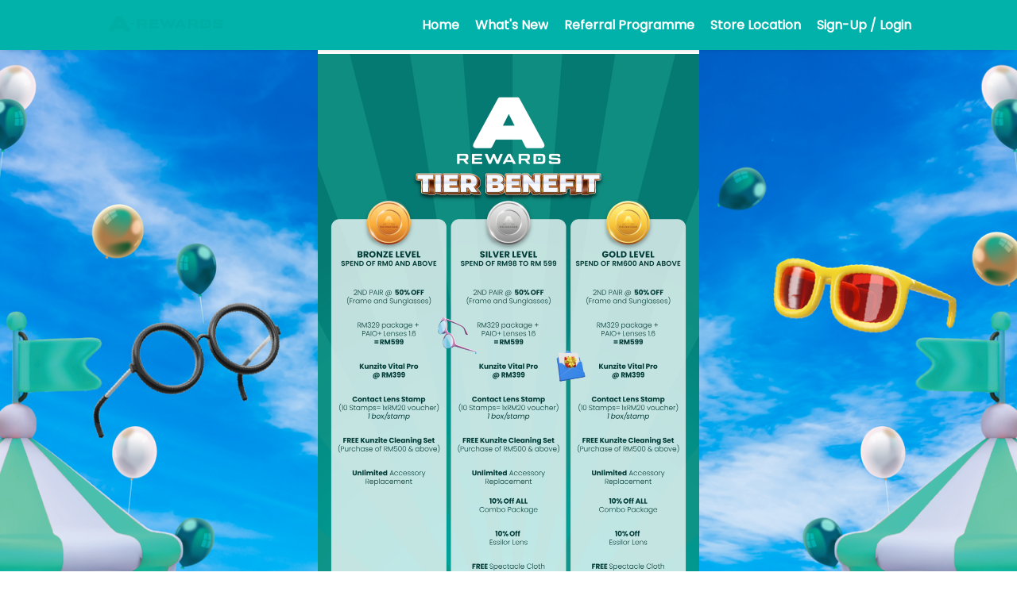

--- FILE ---
content_type: text/html; charset=UTF-8
request_url: https://welcome.a-rewards.com.my/p/members-benefits
body_size: 9006
content:
<!DOCTYPE html>
    <html class="html--page-body html--device-platform-browser html--icon-use-custom-color html--webapp-icon-normal-color-status html--business-identifier-5034">
    <head>
    <script type="text/javascript">
	window.defaultPageTransition = 'none';
	window.RouterConfigurations = { $routers : [] };
    window.GlobalConfigurations = JSON.parse('{\u0022businessId\u0022:\u00225034\u0022,\u0022renderLanguage\u0022:\u0022en\u0022,\u0022isWidgetV1\u0022:null,\u0022isWidget\u0022:false,\u0022useIframe\u0022:false,\u0022sessionUserId\u0022:null,\u0022$isBrowser\u0022:true,\u0022recaptchaKey\u0022:\u00226Ldnt_gZAAAAAM5nLEXuyJL0pnHrUwRKMTJGuzQq\u0022,\u0022$cloudfrontUrl\u0022:\u0022https:\\\/\\\/dehggv6ly7hcl.cloudfront.net\u0022,\u0022$amazonUrl\u0022:\u0022https:\\\/\\\/s3-ap-southeast-1.amazonaws.com\\\/eber-igift\u0022,\u0022$varEnv\u0022:\u0022production\u0022,\u0022$useTheme\u0022:true,\u0022$member_avatar_skip_headshot_check\u0022:false,\u0022$useFullPageUI\u0022:false,\u0022$facebook_pixel_id\u0022:null,\u0022$facebook_pixel_event_name\u0022:\u0022ViewContent\u0022,\u0022$business_google_cid\u0022:\u0022\u0022,\u0022$enableLastVisitTracking\u0022:false,\u0022$requestFrom\u0022:null,\u0022$isWidgetV1OnMobile\u0022:false,\u0022$businessAlias\u0022:\u0022\u0022,\u0022$hasButtonFixedAtBottom\u0022:false,\u0022$enableSingleDeviceMethod\u0022:false,\u0022$xmUrl\u0022:\u0022https:\\\/\\\/xm.eber.co\u0022,\u0022$themeSettingDesktopViewMenuPosition\u0022:\u0022top\u0022,\u0022$themeSettingEnableSideContent\u0022:false,\u0022$iso\u0022:\u0022en\u0022,\u0022$languages\u0022:{\u0022DataSubmittedSuccessfully\u0022:\u0022Saved\u0022,\u0022Loading\u0022:\u0022Loading...\u0022,\u0022PleaseChooseAFile\u0022:\u0022Please choose a file to upload.\u0022,\u0022FileSizeOutOfRange\u0022:\u0022File size was out of range 2Kb - 25Mb\u0022,\u0022UploadFileError\u0022:\u0022There was an error to uploading. Please retry.\u0022,\u0022UploadFileCanceled\u0022:\u0022The upload has been canceled or connection is disrupted.\u0022,\u0022UnsuccessfulUploadAvatar\u0022:\u0022Upload unsuccessful! Please use a personal headshot for the profile picture, similar to a personal ID photo.\u0022,\u0022DisabledFunction\u0022:\u0022This function is not available.\u0022,\u0022Unauthorized\u0022:\u0022Please Sign In to Continue\u0022,\u0022EmailCodeSentSuccessfully\u0022:\u0022The Code has been sent successfully.\u0022,\u0022SmsCodeSentSuccessfully\u0022:\u0022The SMS Code has been sent successfully.\u0022},\u0022$customLanguages\u0022:{\u0022$seeAllText\u0022:\u0022See All\u0022,\u0022$seeLessText\u0022:\u0022See Less\u0022,\u0022$enableCookiesMessage\u0022:\u0022Your browser do not support saving of session. This site requires cookies to store your login session. Please turn on cookies or use non-incognito \\\/ non-private mode.\u0022,\u0022$moreInfo\u0022:\u0022More Info\u0022,\u0022$more\u0022:\u0022More\u0022,\u0022$copied\u0022:\u0022Copied!\u0022,\u0022$requiredMessage\u0022:\u0022This is a required field.\u0022,\u0022$networkError\u0022:\u0022No Internet connection. It looks like your Internet connection is off. Please turn it on and try again.\u0022,\u0022$confirm\u0022:\u0022Confirm\u0022,\u0022$areYouSure\u0022:\u0022Are you sure to continue?\u0022,\u0022$birthdayIsOutRange\u0022:\u0022Birthday is outside accepted range.\u0022,\u0022$errorLoadingPage\u0022:\u0022Error Loading Page\u0022},\u0022$unread_notification_count\u0022:0}');
</script>    <style rel="stylesheet">
	:root {
		--master-app-color: #00b2a9;
		--master-button-color: #ffffff;
		--webapp-icon-normal-color-status: #ffffff;
		--webapp-icon-active-color-status: #ffffff;
		--webapp-icon-background-color: #ffffff;
		--webapp-font-face: Roboto;
		--webapp-title-font-face: Roboto;
		--web-app-font-color: #ffffff;
	}
</style>            <meta charset="utf-8">
<meta http-equiv="X-UA-Compatible" content="IE=edge">
<meta name="viewport" content="width=device-width, initial-scale=1.0, minimal-ui">
<meta name="referrer" content="origin">
<meta name="keywords" content="">
<meta name="author" content="">
<meta name="csrf-token" content="HIvDl5TW12ZrviQXzlozDzY6jg1GAs8RvXcOTwdt">
<link rel="apple-touch-icon" href="https://dehggv6ly7hcl.cloudfront.net/resized/1690010588_LjJnFviqMZh4HAO7NKuwiJnjgiPyoPnVrD3j3z2Q_s290.jpg">
<meta name="apple-mobile-web-app-title" content="A-LOOK Rewards">
<meta name="apple-mobile-web-app-capable" content="yes">
<meta name="mobile-web-app-capable" content="yes">
<meta name="msapplication-TileColor" content="#ffffff">
<meta name="msapplication-TileImage" content="https://dehggv6ly7hcl.cloudfront.net/resized/1690010588_LjJnFviqMZh4HAO7NKuwiJnjgiPyoPnVrD3j3z2Q_s290.jpg">
<meta name="theme-color" content="#00b2a9">
<title>A-LOOK Rewards</title>
<link rel="shortcut icon" href="https://dehggv6ly7hcl.cloudfront.net/resized/1689842938_ufPL7l9hyNsH7wkUk8TAHPJVU4TrzgyJVy5MP6sS_o2.png">
        <link rel="stylesheet" href="https://welcome.a-rewards.com.my/css/content_page.css?version=20.2.6">
<link rel="stylesheet" href="https://welcome.a-rewards.com.my/css/igift_v7.min.css?ver=3.0.9">
<link rel="stylesheet" href="https://welcome.a-rewards.com.my/css/layout/basic.css?ver=2.1.1">
<link rel="stylesheet" href="https://welcome.a-rewards.com.my/css/content_blocks/main.css?ver=2.0.3">
<link rel="stylesheet" href="https://welcome.a-rewards.com.my/css/components/android_camera.css">
<link rel="stylesheet" href="https://welcome.a-rewards.com.my/css/layout/main.css?ver=21.7.9">
        <script async src="https://sdk.amazonaws.com/js/aws-sdk-2.1654.0.min.js"></script>
<script src="https://www.google.com/recaptcha/api.js"></script>
<script src="https://www.google.com/recaptcha/api.js?render=6Ldnt_gZAAAAAM5nLEXuyJL0pnHrUwRKMTJGuzQq"></script>
<script type="text/javascript" src="https://welcome.a-rewards.com.my/js/library/confetti-explosion.min.js?version=1.0.4"></script>
<script type="text/javascript" src="https://welcome.a-rewards.com.my/js/helpers/router.js?version=1.0.5"></script>
<script type="text/javascript" src="https://welcome.a-rewards.com.my/js/bundle.min.js?ver=12.0.2"></script>
<script type="text/javascript" src="https://welcome.a-rewards.com.my/js/library/utils.js?version=2.0.4"></script>
<script type="text/javascript" src="https://welcome.a-rewards.com.my/js/application.js?v=29.5.5"></script>
<script type="text/javascript" src="https://welcome.a-rewards.com.my/js/library/tiny-slider-2.9.2.js?version=1.0.5"></script>
<script type="text/javascript" src="https://welcome.a-rewards.com.my/js/helpers/content_page.js?version=25.3.8"></script>
<script type="text/javascript" src="https://welcome.a-rewards.com.my/js/helpers/wallet/add_to_wallet.js?version=1.3.6"></script>
<script type="text/javascript" src="https://welcome.a-rewards.com.my/js/helpers/popup/bottom_popup.js?version=1.1.8"></script>
<script type="text/javascript" src="https://welcome.a-rewards.com.my/js/helpers/service_worker.js?version=1.0.5"></script>
<script type="text/javascript" src="https://welcome.a-rewards.com.my/js/layout/global_header.js?version=25.5.4"></script>
<script type="text/javascript" src="https://welcome.a-rewards.com.my/js/components/avatar.js?version=1.0.7"></script>
<script type="text/javascript" src="https://welcome.a-rewards.com.my/js/components/android_camera_capture.js?version=1.1.0"></script>
<script async src="https://www.googletagmanager.com/gtag/js?id=UA-72035518-3"></script>
<script>
    window.dataLayer = window.dataLayer || [];
    function gtag(){dataLayer.push(arguments);}
    gtag('js', new Date());

    const allIds = [
        'UA-72035518-3', // Default Eber Google Analytics ID
        ...(GlobalConfigurations.$business_google_cid || '')
            .split(',')
            .map(id => id.trim())
            .filter(Boolean)
    ];

    allIds.forEach(cid => {
        gtag('config', cid, {send_page_view: false});
    });
</script><script type="text/javascript" src="https://welcome.a-rewards.com.my/js/tracking/facebook_pixel.js?version=1.0.4"></script>
<script type="text/javascript" src="https://welcome.a-rewards.com.my/js/tracking/mixpanel.js?version=1.0.4"></script>

        <link rel="stylesheet" href="https://welcome.a-rewards.com.my/css/lucide-icon/lucide.css?ver=1.3.6">
    <link rel="stylesheet" href="https://welcome.a-rewards.com.my/css/theme.css?ver=19.3.6">
    <style>
           @import url('https://fonts.googleapis.com/css2?family=Poppins&display=swap');
            .ui-content > :not(.pageDetail) * {
        color: #eeeeeee;
    }
    
    .ui-content > div:not(.pageDetail) *,
    p,
    span,
    .ui-content > div:not(.pageDetail) a,
    div,
    label,
    input,
    textarea,
    button,
    select,
    .ui-btn,
    div.textBelowIcon,
    .ui-select .ui-btn span
    {
    font-family: 'Poppins';
                   font-weight: bold;
            }

    .app-font-family, span.tags-list-selectbox {
        font-family: 'Poppins' !important;
    }

    body, div.textBelowIcon, button.ui-btn, a.ui-btn {
        font-size: 16px;
    }
    /* Mobile menu Item */
    .mobileMenus .mobileViewMenuItem, .mobileMenus .mobileViewMenuItem span {
        font-family: 'Poppins';
    }
    .mobileMenus .mobileViewMenuItem,  .mobileMenus .mobileViewMenuItem i{
        font-size: 16px;
        color: #000000 !important;

            }

    /* Desktop menu Item */
    .themeHeader .desktopViewMenuItem, .sideMenuContainer .mobileViewMenuItem {
        font-family: 'Poppins';
    }

    .themeHeader .desktopViewMenuItem,  .themeHeader .desktopViewMenuItem i, .sideMenuContainer .mobileViewMenuItem,  .sideMenuContainer .mobileViewMenuItem i{
        font-size: 16px;
        color: #ffffff;
            }
    /* Fix active menu i */
    .useTheme .myBtn.ui-btn-active i{
        color: #00b2a9 !important;
    }

    .useTheme .myBtn.ui-btn-active *{
        color: #00b2a9 !important;
    }
</style>    <style>
    /*------------- Dynamic Variables --------------*/
    :root{
        --total-desktop-layout-width: 480;
	    --app-color: #00b2a9;
	    color-scheme: only light;
	    --page-body-header-height: 44px; /* Default value */
        --page-fixed-padding-top-config-value: 0px;
        --page-fixed-padding-bottom-config-value: 0px;
        --desktop-side-menu-width: 0px;
        --desktop-side-content-width: 0px;
    }

    /*------------- Dynamic for all screen --------------*/
    .useTheme .themeLeftContent {
        width: 480px;
    }

    .useTheme .fbRightContent{
        width: 480px;
    }

            #footer.themeFooterWrapper {
             background: #00b2a9 !important;
        }

        #footer a.myBtn{
             color: #ffffff;
        }

        #footer a.myBtn.ui-btn-active, #footer a.myBtn.ui-btn-active div.textBelowIcon {
            color:  #000000 !important;
        }
    
           .themeMobileHeader {
        text-align: center;
    }
    
    .btnShowMenu {
        position: absolute;
    }
            .btnShowMenu {
        left: 20px;
    }
    
            .useTheme .mobileMenus {
            width: 70%;
        }
    
           .useTheme .mobileMenus {
        transform: translate3d(-100%, 0, 0);
    }
    
   .useTheme .mobileMenus {
        background-color: #ffffff;
    }

    .useTheme .mobileViewMenuItem.ui-btn-active, .useTheme .mobileViewMenuItem.ui-btn-active *,
    .useTheme .desktopViewMenuItem.ui-btn-active, .useTheme .desktopViewMenuItem.ui-btn-active *,
    .desktopViewMenuItem .langOption.active
    {
        color:  #000000 !important;;
    }

            .ui-btn-active span, .ui-btn-active-a span, .sharingItem span, .ui-select .ui-btn:hover span {
        color: #ffffff !important;
    }
    
    .useTheme .themeContentWrapper .ui-header .btn-back span{
	    color: #00b2a9;
    }

    .themeContentWrapper .ui-header .ui-title {
        color: #00b2a9;
        text-align: left;
        font-size: 16px;
        text-transform: uppercase;
        padding: 0;
    }

    .html--device-platform-widget .themeContentWrapper .ui-header .ui-title {
	    padding-top: 3px;
    }

    .useTheme #dialogBox {
        max-width: 480px;
        margin: auto;
    }

    .popupuseTheme {
        z-index: 9 !important;
        border-radius: 0;
        background-color: #EFEFEF;
    }

    html:not(.html--device-platform-browser) .useTheme #dialogBox,
    html:not(.html--device-platform-browser) #dialogHolder .ui-popup-screen {
        position: fixed;
    }

    /*-------------- Dynamic Desktop Responsive Here -------------*/
    @media screen and (min-width: 480px) {
        .themeContent {
            max-width: 480px !important;
            overflow: auto ! important;
        }

        .followMobileHeader {
            display: block;
        }
        .globalContainer{
            position: relative;
        }

        .menuAndContentWrapper {
            position: fixed;
            overflow: auto;
            height: 100svh;
            left: 0;
            right: 0;
            top: 0;
            bottom: 0;
            margin: auto;
        }

                .menuAndContentWrapper {
	        width: 480px;
        }
	    
        .useTheme .themeContentWrapper {
            padding-top: 0;
        }

        html:not(.html--device-platform-widget.html--device-platform-standalone) .menuAndContentWrapper {
            height: calc(100svh - 0px - var(--page-head-height)) ! important;
        }

        .menuAndContentWrapper {
            margin-top: var(--page-head-height);
        }

        .sideContentWrapper {
            top: 0px;
        }
        
        
        
        .useTheme {
            background-color: #ffffff;
        }

                  .useTheme{
            background-image: url(https://dehggv6ly7hcl.cloudfront.net/resized/1754273186_jAkOYK4INN0B5jUDNTuQpcBJ6JAt6lfpCnCMfIK2_bg.jpg);
            background-position: center;
            background-size: cover;
            background-repeat: no-repeat;
        }
        
                     .useTheme .themeHeader {
               padding: 10px !important;
            }
         
                                 .useTheme .themeHeader {
                background-color: #00B2A9;
            }
                    
     
        
                     .useTheme .mobileMenus {
            display: none !important;
        }
        

                .menuAndContentWrapper {
            position: relative;
            overflow: unset;
        }

        .desktopSideMenuWrapper {
            position: sticky !important;
            top: 0;
            align-self: flex-start;
            height: auto;
            min-height: 100svh;
        }

        .sideContentWrapper {
            position: sticky !important;
            top: 0;
            align-self: flex-start;
            height: auto;
            min-height: 100svh;
        }

        .useTheme .followMobileHeader{
            position: relative;
        }

                        
    }
/*-------------- End Dynamic Desktop Responsive -------------*/

/*------------ Dynamic Mobile Responsive Here -------------*/
    @media screen and (max-width:  479px) {
        .followMobileHeader, .sideContentWrapper, .desktopSideMenuWrapper {
            display: none !important;
        }

        /*--------- Theme ---------- */
        .main-visible-content-area-container {
	        /*-------- On mobile view, there is no padding setting top, bottom, then we just put padding top for main area-------*/
	        padding-top: var(--page-head-height);
        }

        .dpn760 {
            display: none
        }

        .dpb760 {
            display: block
        }

        .useTheme .themeContentWrapper {
            border-right: none;
            padding-right: 0
        }

                 #footer {
            display: block !important;
        }
        
        .html--device-platform-browser #footer {
	        left: 0 !important;
	        transform: none;
        }
    }

    /*--------- Header style -------------*/
            .theme-header-container, .theme-header-container .ui-header {
            background-color: #00b2a9;
	        text-shadow: unset;
        }

       .theme-header-container * {
           color: #ffffff !important;
       }
    </style>
        </head>
<body class="useTheme body--platform-web-app  ">
<div class="refreshing-container ios-device" style="display: flex; justify-content: center">
        <div class="refreshing hide">
            <div class="spinner">
                <div class="bar1"></div>
                <div class="bar2"></div>
                <div class="bar3"></div>
                <div class="bar4"></div>
                <div class="bar5"></div>
                <div class="bar6"></div>
                <div class="bar7"></div>
                <div class="bar8"></div>
                <div class="bar9"></div>
                <div class="bar10"></div>
                <div class="bar11"></div>
                <div class="bar12"></div>
            </div>
        </div>
    </div>
<!--Desktop Menu header -->
    <div class="themeHeader dpn760 desktop-menu-container top-menu-element-container">
        <div class="themeSubContent" style="position: relative;">
            <a class="fl lh0 horizontalLogoDesktopView" href="https://welcome.a-rewards.com.my/home">
                <img style="min-height: 30px" height="40" src="https://dehggv6ly7hcl.cloudfront.net/resized/1690521686_sRIA1xCOzQeS0Dpb6f2F1sDhNbIDAVQbfeNEFRL3_o2.png"/>
            </a>
            <div class="fr">
                                                            <a  data-allow-prefetch data-role="none" class="desktopViewMenuItem themeMenu myBtn url " href="/">
                                                        Home
                        </a>
                                            <a  data-allow-prefetch data-role="none" class="desktopViewMenuItem themeMenu myBtn url " href="https://welcome.a-rewards.com.my/p/whats-new">
                                                        What&#039;s New
                        </a>
                                            <a  data-allow-prefetch data-role="none" class="desktopViewMenuItem themeMenu myBtn referral_page " href="https://welcome.a-rewards.com.my/user/referral">
                                                        Referral Programme
                        </a>
                                            <a  data-allow-prefetch data-role="none" class="desktopViewMenuItem themeMenu myBtn store_page " href="https://welcome.a-rewards.com.my/stores">
                                                        Store Location
                        </a>
                                            <a  data-allow-prefetch data-role="none" class="desktopViewMenuItem themeMenu myBtn url " href="/sign-in">
                                                        Sign-Up / Login
                        </a>
                                                                </div>
        </div>
    </div>
    <div class="themeMobileHeader w100p fl dpn dpb760 top-menu-element-container">
                    <i class="btnShowMenu bi-list fl csp" style="font-size: 26px; margin-top: 4px;"></i>
                <a class="horizontalLogoMobileView" href="https://welcome.a-rewards.com.my/home">
            <img height="30" style="min-height: 30px" src="https://dehggv6ly7hcl.cloudfront.net/resized/1690521686_sRIA1xCOzQeS0Dpb6f2F1sDhNbIDAVQbfeNEFRL3_o2.png"/>
        </a>
    </div>
    <div class="mobileMenus">
    <div class="mobileMenuWrapper">
                    <div class="mb10" style="text-align: center; padding: 25px">
                <img class="bs_logo" width="80" height="80" src="https://dehggv6ly7hcl.cloudfront.net/resized/1690010588_LjJnFviqMZh4HAO7NKuwiJnjgiPyoPnVrD3j3z2Q_s290.jpg" data-ext="png"/>
            </div>
                <div>
                                                <a  data-role="none" style="" class="themeMobileMenu mobileViewMenuItem myBtn url " href="/">
                       <span style="padding-left: 20px">
                                                      Home
                       </span>
                    </a>
                                    <a  data-role="none" style="" class="themeMobileMenu mobileViewMenuItem myBtn url " href="https://welcome.a-rewards.com.my/p/whats-new">
                       <span style="padding-left: 20px">
                                                      What&#039;s New
                       </span>
                    </a>
                                    <a  data-role="none" style="" class="themeMobileMenu mobileViewMenuItem myBtn referral_page " href="https://welcome.a-rewards.com.my/user/referral">
                       <span style="padding-left: 20px">
                                                      Referral Programme
                       </span>
                    </a>
                                    <a  data-role="none" style="" class="themeMobileMenu mobileViewMenuItem myBtn store_page " href="https://welcome.a-rewards.com.my/stores">
                       <span style="padding-left: 20px">
                                                      Store Location
                       </span>
                    </a>
                                    <a  data-role="none" style="" class="themeMobileMenu mobileViewMenuItem myBtn url " href="/sign-in">
                       <span style="padding-left: 20px">
                                                      Sign-Up / Login
                       </span>
                    </a>
                                                    </div>
    </div>
</div>
<div class="globalContainer">
    <div class="menuAndContentWrapper flex">
                <div class="themeContent main-visible-content-area-container fl" style="background-color: #EFEFEF;">
                                    
            <div class="w100p ui-page ui-page-theme-a ui-page-active " style="position: relative;" data-role="page" data-title="A-LOOK Rewards" data-cache="false" id="pages_detail_7615">
    
    <script type="text/javascript">if(!document.body.classList.contains('useTheme')){window.location.reload();}</script>
    <style>body:not(.useTheme) *{display:none!important;}</style>
    
    <div class="themeContentWrapper">
                        
        <div class="ui-content" data-role="main">
    
    <script type="text/javascript">window.PageShowEventRegisters = [];/*prefetcher@dynamic-start*/ window.PageConfigurations = JSON.parse('{\u0022$pageIdentifier\u0022:\u0022pages_detail_7615\u0022,\u0022$userId\u0022:null}'); /*prefetcher@dynamic-end*/window.RouterConfigurations = JSON.parse('{\u0022$routers\u0022:[{\u0022uri\u0022:\u0022side-content\\\/load\u0022,\u0022name\u0022:\u0022sideContent.load\u0022},{\u0022uri\u0022:\u0022update-language\u0022,\u0022name\u0022:\u0022updateLanguage\u0022},{\u0022uri\u0022:\u0022user\\\/update\\\/single_device_id\\\/{id}\u0022,\u0022name\u0022:\u0022user.updateSingleDeviceId\u0022},{\u0022uri\u0022:\u0022play\\\/game\\\/{game_id}\u0022,\u0022name\u0022:\u0022game.play\u0022},{\u0022uri\u0022:\u0022system\\\/cookies\u0022,\u0022name\u0022:\u0022system.cookies\u0022}]}');</script>    
    
        <div class="pageDetail page-detail-7615 notranslate" translate="no">
        <!DOCTYPE html>
<html lang="">

<head>
	
	<meta charset="UTF-8">
	<meta  content="width=device-width">
	<style>
		.bee-row,
		.bee-row-content {
			position: relative
		}

		.bee-row-1,
		.bee-row-1 .bee-row-content {
			background-repeat: no-repeat
		}

		body {
			background-color: #FFFFFF;
			color: #000000;
			font-family: Arial, "Helvetica Neue", Helvetica, sans-serif
		}

		* {
			box-sizing: border-box
		}

		body {
			margin: 0
		}

		.bee-row-content {
			max-width: 500px;
			margin: 0 auto;
			display: flex
		}

		.bee-row-content .bee-col-w12 {
			flex-basis: 100%
		}

		.bee-image {
			overflow: auto
		}

		.bee-image .bee-center {
			margin: 0 auto
		}

		.bee-row-1 .bee-col-1 .bee-block-1 {
			width: 100%
		}

		.bee-image img {
			display: block;
			width: 100%
		}

		@media (max-width:520px) {
			.bee-row-content:not(.no_stack) {
				display: block
			}
		}

		.bee-row-1 .bee-row-content {
			color: #000000
		}

		.bee-row-1 .bee-col-1 {
			border-bottom: 0 dotted transparent;
			border-left: 0 dotted transparent;
			border-right: 0px dotted transparent;
			border-top: 0 dotted transparent;
			padding-bottom: 5px;
			padding-top: 5px
		}
	</style>
</head>

<body>
	<div class="bee-page-container">
		<div class="bee-row bee-row-1">
			<div class="bee-row-content">
				<div class="bee-col bee-col-1 bee-col-w12">
					<div class="bee-block bee-block-1 bee-image"><img class="bee-center bee-autowidth" src="https://d15k2d11r6t6rl.cloudfront.net/pub/1dq3/y4thv2s6/k5f/r4b/0b8/A-Rewards-Website%20Revamp-Tier%20Benefits.png" style="max-width:500px;" alt="" title=""></div>
				</div>
			</div>
		</div>
	</div>
</body>

</html>
    </div>
    <style>
        .block-grid {
            width: 100% !important;
        }

        .nl-container > tbody > tr > td {
            padding: 0;
        }

        .col {
            min-width: unset !important;
            width: auto !important;
            display: table-cell !important;
        }

        .pageDetail input, .pageDetail select, .pageDetail textarea, .pageDetail button, .pageDetail p, .pageDetail span, .pageDetail .ui-btn {
            font-family: inherit;
        }

        .col.num12 {
            width: 100% !important;
        }

        .col.num6 {
            width: 50% !important;
        }

        .col.num4 {
            width: 33.33% !important;
        }

        .col.num3 {
            width: 25% !important;
        }

        .col.num9 {
            width: 75% !important;
        }

        .col.num8 {
            width: 66.67% !important;
        }

        .bee-col-1 {
            width: 100%;
        }

                .ui-link {
            outline: none;
        }

                                    .pageDetail {
                    background-color: #FFFFFF;
                }
                .themeContent {
                    background-color: #FFFFFF !important;
                }
                        </style>
        
                
        
</div>        
            </div>
</div>
            
                            <div id="popupTerms" class="popupFullPage">
    <div style="border: 0;" data-role="header" role="banner" class="ui-header ui-bar-inherit">
        <a href="javascript:void(0);" class="remove_a_style ui-btn-text ui-btn-inline btn-back btn-close-popup" title="Go back">
            <span class="pe-7s-angle-left"></span>
        </a>
        <h1 style="padding-left: 30px;" class="ui-title" role="heading" aria-level="1">&nbsp;</h1>
    </div>
    <div class="modal-mode--header text-right" style="display: none">
        <button data-role="none" id="" class="popup-close-btn btn-close-popup">&nbsp;</button>
    </div>
    <div class="popupTermsContent">
    </div>
</div>
                    </div>
                    </div>
    <div class="footer-wrapper flex flex-justify-center flex-nowrap">
    <div id="footer" class="themeFooterWrapper" style="background: #ffffff; border-color: #dddddd; display: none">
        <ul class="ui-grid-items" style="margin: 14px 0; list-style-type: none; padding: 0; display: flex; justify-content: space-around; flex-basis: 0">
                                                <li class="ui-block-item ui-block-item--custom-class--" style="flex: 1; width: 0">
                        <a  data-allow-prefetch style="font-size: 27px" class="myBtn url bi-house ui-btn-icon-top  " href="/"
                           data-icon="ig_home" data-iconpos="notext" data-role="button">
                                                                                                            </a>
                    </li>
                                    <li class="ui-block-item ui-block-item--custom-class--" style="flex: 1; width: 0">
                        <a  data-allow-prefetch style="font-size: 27px" class="myBtn url bi-user ui-btn-icon-top  " href="/sign-in"
                           data-icon="ig_home" data-iconpos="notext" data-role="button">
                                                                                                            </a>
                    </li>
                                    </ul>
    </div>
</div>

            <div class="ui-page-theme-a" id="recaptcha-v2-modal">
    <div class="modal-content">
        <strong class="font-size-16">Additional Verification Required</strong>
        <p class="margin-bottom-15">Please complete the verification below to continue.</p>
        <div id="recaptcha-v2-container"></div>
        <div class="text-right margin-top-15">
            <button type="button" class="ui-btn ui-btn-default margin-right-10 ui-shadow ui-corner-all" onclick="$('#recaptcha-v2-modal').hide()" id="recaptcha-cancel">Cancel</button>
        </div>
    </div>
</div></div>

<script type="text/javascript" src="https://welcome.a-rewards.com.my/js/layout/global_theme_footer.js?version=8.5.2"></script>
<script type="text/javascript" src="https://welcome.a-rewards.com.my/js/components/prefetcher.js?version=7.4.9"></script>
<style>
#page_user_index a.btnDefault {
background: #00b2a9;
border: 1px solid pink;
color: white !important;
}
div.flipper.csp > div.front > div > img {
display: none;
}
.u_name_on_card .userDisplayName {
color: #FFFFFF;
}
p.pointTitle.u_name_on_card {
color: #FFFFFF;
}
span.pointValueWrapper {
color: #FFFFFF !important;
}
#page_stores .cus_tab_holder img.ui-block-a { display:none }
#page_stores .cus_tab_holder .ui-block-b { width:100% !important; border-bottom: 2px solid white; }
#page_stores .cus_tab_holder .ui-block-b > div > p.fs16 { color: black; }

#page_rewards_my_detail .ui-content, #page_rewards_detail .ui-content {
padding-bottom: 65px;
}
</style>

<style>
#pg_home .bee-row-3 {
border-radius: 10px;
box-shadow: 0px 6px 14px #00b2a9;
}

#pg_home .bee-row-3 .bee-col.bee-col-1.bee-col-w6, #pg_home .bee-row-3 .bee-col.bee-col-2.bee-col-w6 {
padding-top: 0px;
padding-bottom: 0px;
}

#pg_home .bee-row-3 .bee-block.bee-block-1.bee-image {
border-radius: 10px 0px 0px 10px;
}

#pg_home .bee-row-5 {
border-radius: 10px;
box-shadow: 0px 6px 14px #00b2a9;
}

#pg_home .bee-row-5 .bee-col.bee-col-1.bee-col-w6, #pg_home .bee-row-5 .bee-col.bee-col-2.bee-col-w6 {
padding-top: 0px;
padding-bottom: 0px;
}

#pg_home .bee-row-5 .bee-block.bee-block-1.bee-image {
border-radius: 10px 0px 0px 10px;
}

#pg_home .bee-row-7 {
border-radius: 10px;
box-shadow: 0px 6px 14px #00b2a9;
}

#pg_home .bee-row-7 .bee-col.bee-col-1.bee-col-w6, #pg_home .bee-row-7 .bee-col.bee-col-2.bee-col-w6 {
padding-top: 0px;
padding-bottom: 0px;
}

#pg_home .bee-row-7 .bee-block.bee-block-1.bee-image {
border-radius: 10px 0px 0px 10px;
}

#pg_home .bee-row-9 {
border-radius: 10px;
box-shadow: 0px 6px 14px #00b2a9;
}

#pg_home .bee-row-9 .bee-col.bee-col-1.bee-col-w6, #pg_home .bee-row-9 .bee-col.bee-col-2.bee-col-w6 {
padding-top: 0px;
padding-bottom: 0px;
}

#pg_home .bee-row-9 .bee-block.bee-block-1.bee-image {
border-radius: 10px 0px 0px 10px;
}

#pg_home .bee-row-11 {
border-radius: 10px;
box-shadow: 0px 6px 14px #00b2a9;
}

#pg_home .bee-row-11 .bee-col.bee-col-1.bee-col-w6, #pg_home .bee-row-11 .bee-col.bee-col-2.bee-col-w6 {
padding-top: 0px;
padding-bottom: 0px;
}

#pg_home .bee-row-11 .bee-block.bee-block-1.bee-image {
border-radius: 10px 0px 0px 10px;
}

#pg_home .bee-row-13 {
border-radius: 10px;
box-shadow: 0px 6px 14px #00b2a9;
}

#pg_home .bee-row-13 .bee-col.bee-col-1.bee-col-w6, #pg_home .bee-row-13 .bee-col.bee-col-2.bee-col-w6 {
padding-top: 0px;
padding-bottom: 0px;
}

#pg_home .bee-row-13 .bee-block.bee-block-1.bee-image {
border-radius: 10px 0px 0px 10px;
}

p.u_name_on_card {
display: none;
}

.earn-point-message {
background-color: white;
}
</style>
<style>
/* ----- Home Page ------*/
#pg_home .bee-row-3,
#pg_home  .bee-row-5,
#pg_home  .bee-row-7,
#pg_home .bee-row-9,
#pg_home .bee-row-11,
#pg_home .bee-row-13 {
margin-bottom: 20px;
overflow: hidden;
}

#pg_home  .bee-page-container {
padding-left: 15px;
padding-right: 15px;
}

#pg_home .rewardItemHolder .rwItem {
margin-bottom: -4px;
}
#pg_home .rewardItemHolder .rwItem > .ui-block-a > .imgReward{
border-bottom-right-radius: 0px;
border-top-right-radius: 0px;
}
#pg_home .rewardItemHolder .rwItem > .ui-block-b {
padding-top: 10px;
}

#pg_home .rewardItemHolder +  .rewardItemHolder .rwItem {
margin-top: 10px;
}

#pg_home .memberTierCardContainer {
padding: 0 !important;
}

#pg_home .memberTierCardContainer .flipper > .pa15{
padding: 0px !important
}

#pg_home .page-detail-7725 .bee-row-3 {
border-radius: 20px;
}

#pg_home #bee_member_flip_card_container {
background: #0ea597;
}

#contact_lens_link {
height: 100%
}

#contact_lens_link * {
height: 100%;
display:block;
}

div.profile-section-container p.tac {
display:none;
}

#pages_detail_7594 p.fs20.fwl.rwPoint.point-needed-element {
font-size: 15px;
}

#pg_home .rewardItemHolder .rwItem {
background: white;
border-radius: 10px;
}

#page_user_settings_notifications .stt_menu * {
font-size: 14px
}

.page-detail-7593 .bee-button{
white-space: nowrap;
}

/* ----- End Home Page ------*/
</style>


</body>    </html>
    

--- FILE ---
content_type: text/html; charset=UTF-8
request_url: https://welcome.a-rewards.com.my/
body_size: 2908
content:
<div class="w100p ui-page ui-page-theme-a ui-page-active " style="position: relative;" data-role="page" data-title="A-LOOK Rewards" data-cache="false" id="pg_home">
    
    <script type="text/javascript">if(!document.body.classList.contains('useTheme')){window.location.reload();}</script>
    <style>body:not(.useTheme) *{display:none!important;}</style>
    
    <div class="themeContentWrapper">
                                            
        <div class="ui-content" data-role="main">
    
    <script type="text/javascript">window.PageShowEventRegisters = [];/*prefetcher@dynamic-start*/ window.PageConfigurations = JSON.parse('{\u0022$pageIdentifier\u0022:\u0022pg_home\u0022,\u0022$userId\u0022:null}'); /*prefetcher@dynamic-end*/window.RouterConfigurations = JSON.parse('{\u0022$routers\u0022:[{\u0022uri\u0022:\u0022side-content\\\/load\u0022,\u0022name\u0022:\u0022sideContent.load\u0022},{\u0022uri\u0022:\u0022update-language\u0022,\u0022name\u0022:\u0022updateLanguage\u0022},{\u0022uri\u0022:\u0022user\\\/update\\\/single_device_id\\\/{id}\u0022,\u0022name\u0022:\u0022user.updateSingleDeviceId\u0022},{\u0022uri\u0022:\u0022play\\\/game\\\/{game_id}\u0022,\u0022name\u0022:\u0022game.play\u0022},{\u0022uri\u0022:\u0022system\\\/cookies\u0022,\u0022name\u0022:\u0022system.cookies\u0022}]}');</script>    
    
        <div class="pageDetail page-detail-7778 notranslate" translate="no">
        <!DOCTYPE html>
<html>

<head>
	
	<meta charset="UTF-8">
	<meta  content="width=device-width">
	<link href="https://fonts.googleapis.com/css2?family=Poppins&amp;display=swap" rel="stylesheet" type="text/css">
	<style>
		.bee-row,
		.bee-row-content {
			position: relative
		}

		body {
			background-color: #fff;
			color: #000;
			font-family: Poppins
		}

		a {
			color: #00b2a9
		}

		* {
			box-sizing: border-box
		}

		body,
		p {
			margin: 0
		}

		.bee-row-content {
			max-width: 500px;
			margin: 0 auto;
			display: flex
		}

		.bee-row-content .bee-col-w12 {
			flex-basis: 100%
		}

		.bee-button .content {
			text-align: center
		}

		.bee-button a {
			text-decoration: none
		}

		.bee-divider {
			overflow: auto
		}

		.bee-row-1 .bee-row-content,
		.bee-row-2 .bee-row-content {
			background-color: #efefef;
			background-repeat: no-repeat;
			border-radius: 0;
			color: #000
		}

		.bee-text {
			overflow-wrap: anywhere
		}

		@media (max-width:520px) {
			.bee-row-content:not(.no_stack) {
				display: block
			}
		}

		.bee-row-1 {
			background-repeat: no-repeat
		}

		.bee-row-1 .bee-col-1 {
			padding-bottom: 5px;
			padding-top: 5px
		}

		.bee-row-2 {
			background-repeat: no-repeat;
			background-size: auto
		}

		.bee-row-2 .bee-row-content {
			background-image: url('https://d15k2d11r6t6rl.cloudfront.net/public/users/Integrators/c2211f6c-ac34-46d9-9fcf-28946864c5ea/business_5034/Landing%20Page%20Bacground.jpg');
			background-position: top center;
			background-size: auto
		}

		.bee-row-2 .bee-col-1 {
			padding: 55px 15px 5px
		}

		.bee-row-2 .bee-col-1 .bee-block-1 {
			padding: 60px 60px 10px
		}

		.bee-row-2 .bee-col-1 .bee-block-2,
		.bee-row-2 .bee-col-1 .bee-block-3 {
			padding: 10px;
			text-align: center
		}

		.bee-row-2 .bee-col-1 .bee-block-4 {
			padding-left: 10px;
			padding-right: 10px;
			padding-top: 10px;
			text-align: center
		}

		.bee-row-2 .bee-col-1 .bee-block-5 {
			padding: 10px
		}

		.bee-row-2 .bee-col-1 .bee-block-6 {
			padding: 60px 60px 35px
		}
	</style>
</head>

<body>
	<div class="bee-page-container">
		<div class="bee-row bee-row-1">
			<div class="bee-row-content">
				<div class="bee-col bee-col-1 bee-col-w12">
					<div class="bee-block bee-block-1 bee-spacer">
						<div class="spacer" style="height:40px;"></div>
					</div>
				</div>
			</div>
		</div>
		<div class="bee-row bee-row-2">
			<div class="bee-row-content no_stack">
				<div class="bee-col bee-col-1 bee-col-w12">
					<div class="bee-block bee-block-1 bee-text">
						<div style="font-size: 12px; line-height: 120%; font-family: inherit; color: #555555;" class="bee-text-content">
							<p style="font-size: 12px; line-height: 14px;">&nbsp;</p>
						</div>
					</div>
					<div class="bee-block bee-block-2 bee-button"><a style="font-size: 20px; background-color: #ffffff; border-bottom: 0px solid transparent; border-left: 0px solid transparent; border-radius: 10px; border-right: 0px solid transparent; border-top: 0px solid transparent; color: #00b2a9; direction: ltr; font-family: Poppins; font-weight: 400; max-width: 100%; padding-bottom: 0px; padding-left: 20px; padding-right: 20px; padding-top: 1px; width: auto; display: inline-block;" class="bee-button-content" href="/p/members-benefits" target="_blank"><span style="word-break: break-word; font-size: 20px; line-height: 200%;"><strong style="font-size: 20px;"> &nbsp; &nbsp;&nbsp;Discover</strong> Benefits&nbsp;&nbsp;&nbsp;&nbsp;&nbsp;</span></a></div>
					<div class="bee-block bee-block-3 bee-button"><a style="font-size: 20px; background-color: #ffffff; border-bottom: 0px solid transparent; border-left: 0px solid transparent; border-radius: 10px; border-right: 0px solid transparent; border-top: 0px solid transparent; color: #00b2a9; direction: ltr; font-family: Poppins; font-weight: 400; max-width: 100%; padding-bottom: 0px; padding-left: 20px; padding-right: 20px; padding-top: 0px; width: auto; display: inline-block;" class="bee-button-content" href="/sign-in" target="_blank"><span style="word-break: break-word; font-size: 20px; line-height: 200%;"><strong style="font-size: 20px;">&nbsp;&nbsp;</strong> &nbsp;&nbsp; &nbsp;&nbsp;&nbsp;&nbsp; &nbsp;&nbsp;&nbsp;&nbsp;<strong style="font-size: 20px;">Login &nbsp;&nbsp;&nbsp;&nbsp;&nbsp; &nbsp; &nbsp;&nbsp;&nbsp;&nbsp;&nbsp;&nbsp;</strong></span></a></div>
					<div class="bee-block bee-block-4 bee-button"><a style="font-size: 20px; background-color: #ffffff; border-bottom: 0px solid transparent; border-left: 0px solid transparent; border-radius: 10px; border-right: 0px solid transparent; border-top: 0px solid transparent; color: #00b2a9; direction: ltr; font-family: Poppins; font-weight: 400; max-width: 100%; padding-bottom: 0px; padding-left: 20px; padding-right: 20px; padding-top: 0px; width: auto; display: inline-block;" class="bee-button-content" href="/sign-in" target="_blank"><span style="word-break: break-word; font-size: 20px; line-height: 200%;">&nbsp;&nbsp; &nbsp;&nbsp;Create Account &nbsp; &nbsp;&nbsp;&nbsp;</span></a></div>
					<div class="bee-block bee-block-5 bee-divider">
						<div class="spacer" style="height:60px;"></div>
					</div>
					<div class="bee-block bee-block-6 bee-text">
						<div style="font-size: 12px; line-height: 120%; font-family: inherit; color: #555555;" class="bee-text-content">
							<p style="font-size: 12px; line-height: 14px;">&nbsp;</p>
						</div>
					</div>
					<div class="bee-block bee-block-7 bee-spacer">
						<div class="spacer" style="height:40px;"></div>
					</div>
				</div>
			</div>
		</div>
	</div>
</body>

</html>
    </div>
    <style>
        .block-grid {
            width: 100% !important;
        }

        .nl-container > tbody > tr > td {
            padding: 0;
        }

        .col {
            min-width: unset !important;
            width: auto !important;
            display: table-cell !important;
        }

        .pageDetail input, .pageDetail select, .pageDetail textarea, .pageDetail button, .pageDetail p, .pageDetail span, .pageDetail .ui-btn {
            font-family: inherit;
        }

        .col.num12 {
            width: 100% !important;
        }

        .col.num6 {
            width: 50% !important;
        }

        .col.num4 {
            width: 33.33% !important;
        }

        .col.num3 {
            width: 25% !important;
        }

        .col.num9 {
            width: 75% !important;
        }

        .col.num8 {
            width: 66.67% !important;
        }

        .bee-col-1 {
            width: 100%;
        }

                .ui-link {
            outline: none;
        }

                                    .pageDetail {
                    background-color: #efefef;
                }
                .themeContent {
                    background-color: #efefef !important;
                }
                        </style>
        
                
        
</div>        
            </div>
</div>
    

--- FILE ---
content_type: text/html; charset=UTF-8
request_url: https://welcome.a-rewards.com.my/p/whats-new
body_size: 2758
content:
<div class="w100p ui-page ui-page-theme-a ui-page-active " style="position: relative;" data-role="page" data-title="A-LOOK Rewards" data-cache="false" id="pages_detail_7565">
    
    <script type="text/javascript">if(!document.body.classList.contains('useTheme')){window.location.reload();}</script>
    <style>body:not(.useTheme) *{display:none!important;}</style>
    
    <div class="themeContentWrapper">
                            <div class="theme-header-container" style="clear: both;">
                <div data-role="header" class="">
                                    <a data-direction="reverse"  href="#" data-rel="back"  class="ui-btn-text ui-btn-inline btn-back" title="Go back">
                    <span class="pe-7s-angle-left"></span>
                </a>
                        <h1 >WHAT&#039;S NEW</h1>
                                        <div class="top-element-for-content-block" style="display: none"></div>
    </div>
            </div>
                
        <div class="ui-content" data-role="main">
    
    <script type="text/javascript">window.PageShowEventRegisters = [];/*prefetcher@dynamic-start*/ window.PageConfigurations = JSON.parse('{\u0022$pageIdentifier\u0022:\u0022pages_detail_7565\u0022,\u0022$userId\u0022:null}'); /*prefetcher@dynamic-end*/window.RouterConfigurations = JSON.parse('{\u0022$routers\u0022:[{\u0022uri\u0022:\u0022side-content\\\/load\u0022,\u0022name\u0022:\u0022sideContent.load\u0022},{\u0022uri\u0022:\u0022update-language\u0022,\u0022name\u0022:\u0022updateLanguage\u0022},{\u0022uri\u0022:\u0022user\\\/update\\\/single_device_id\\\/{id}\u0022,\u0022name\u0022:\u0022user.updateSingleDeviceId\u0022},{\u0022uri\u0022:\u0022play\\\/game\\\/{game_id}\u0022,\u0022name\u0022:\u0022game.play\u0022},{\u0022uri\u0022:\u0022system\\\/cookies\u0022,\u0022name\u0022:\u0022system.cookies\u0022}]}');</script>    
    
        <div class="pageDetail page-detail-7565 notranslate" translate="no">
        <!DOCTYPE html>
<html lang="">

<head>
	
	<meta charset="UTF-8">
	<meta  content="width=device-width">
	<link href="https://fonts.googleapis.com/css2?family=Poppins&amp;display=swap" rel="stylesheet" type="text/css">
	<style>
		.bee-row,
		.bee-row-content {
			position: relative
		}

		.bee-row-1,
		.bee-row-1 .bee-row-content {
			background-repeat: no-repeat
		}

		body {
			background-color: #FFFFFF;
			color: #000000;
			font-family: Poppins
		}

		a {
			color: #0068A5
		}

		* {
			box-sizing: border-box
		}

		body,
		p {
			margin: 0
		}

		.bee-row-content {
			max-width: 500px;
			margin: 0 auto;
			display: flex
		}

		.bee-row-content .bee-col-w6 {
			flex-basis: 50%
		}

		.bee-image {
			overflow: auto
		}

		.bee-image .bee-center {
			margin: 0 auto
		}

		.bee-row-1 .bee-col-1 .bee-block-1,
		.bee-row-1 .bee-col-1 .bee-block-2,
		.bee-row-1 .bee-col-1 .bee-block-3,
		.bee-row-1 .bee-col-2 .bee-block-1,
		.bee-row-1 .bee-col-2 .bee-block-2,
		.bee-row-1 .bee-col-2 .bee-block-3 {
			width: 100%
		}

		.bee-image img {
			display: block;
			width: 100%
		}

		@media (max-width:520px) {
			.bee-row-content:not(.no_stack) {
				display: block
			}
		}

		.bee-row-1 .bee-row-content {
			border-radius: 0;
			color: #000000
		}

		.bee-row-1 .bee-col-1,
		.bee-row-1 .bee-col-2 {
			padding-bottom: 5px;
			padding-top: 5px
		}
	</style>
</head>

<body>
	<div class="bee-page-container">
		<div class="bee-row bee-row-1">
			<div class="bee-row-content no_stack">
				<div class="bee-col bee-col-1 bee-col-w6">
					<div class="bee-block bee-block-1 bee-image"><a href="https://welcome.a-rewards.com.my/p/A-LOOK-Buy-1-Free-1" target="_blank"><img class="bee-center bee-autowidth" src="https://d15k2d11r6t6rl.cloudfront.net/pub/1dq3/y4thv2s6/hnd/u5k/7bo/A-Look%20Year%20End-%20Buy1%20Free1-ARewards%20Thumbnail.png" style="max-width:250px;" alt="" title=""></a></div>
					<div class="bee-block bee-block-2 bee-image"><a href="https://welcome.a-rewards.com.my/p/SEEN-Buy-1-Free-1-2025" target="_blank"><img class="bee-center bee-autowidth" src="https://d15k2d11r6t6rl.cloudfront.net/pub/1dq3/y4thv2s6/txq/720/84i/A-Rewards%20SEEN%20B1F1%20Thumbnail.jpg" style="max-width:250px;" alt="" title=""></a></div>
					<div class="bee-block bee-block-3 bee-image"><a href="https://welcome.a-rewards.com.my/p/OWL-Buy-1-Free-1-Year-End" target="_blank"><img class="bee-center bee-autowidth" src="https://d15k2d11r6t6rl.cloudfront.net/pub/1dq3/y4thv2s6/d7m/thy/uyr/OWL%20Buy%201%20Free%201%20YES-ARewards%20Thumbnail-04.png" style="max-width:250px;" alt="" title=""></a></div>
				</div>
				<div class="bee-col bee-col-2 bee-col-w6">
					<div class="bee-block bee-block-1 bee-image"><a href="https://welcome.a-rewards.com.my/p/A-LOOK-Free-Limited-Edition-Tote-Bag" target="_blank"><img class="bee-center bee-autowidth" src="https://d15k2d11r6t6rl.cloudfront.net/pub/1dq3/y4thv2s6/ioy/vo5/iwz/A-Look%20Tote%20Bag%20GWP-A-Rewards%20Thumbnail-05.png" style="max-width:250px;" alt="" title=""></a></div>
					<div class="bee-block bee-block-2 bee-image"><a href="https://welcome.a-rewards.com.my/p/SEEN-Free-Montigo-Tumbler" target="_blank"><img class="bee-center bee-autowidth" src="https://d15k2d11r6t6rl.cloudfront.net/pub/1dq3/y4thv2s6/cg5/w8t/i9x/SEEN-Montigo%20Thumbnail-03.png" style="max-width:250px;" alt="" title=""></a></div>
					<div class="bee-block bee-block-3 bee-image"><a href="https://welcome.a-rewards.com.my/p/OWL-GWP-Blind-Box" target="_blank"><img class="bee-center bee-autowidth" src="https://d15k2d11r6t6rl.cloudfront.net/pub/1dq3/y4thv2s6/c60/7yr/nt9/OWL%20Blind%20Box%20GWP%28A-Rewards%20Thumbnail%29.png" style="max-width:250px;" alt="" title=""></a></div>
				</div>
			</div>
		</div>
	</div>
</body>

</html>
    </div>
    <style>
        .block-grid {
            width: 100% !important;
        }

        .nl-container > tbody > tr > td {
            padding: 0;
        }

        .col {
            min-width: unset !important;
            width: auto !important;
            display: table-cell !important;
        }

        .pageDetail input, .pageDetail select, .pageDetail textarea, .pageDetail button, .pageDetail p, .pageDetail span, .pageDetail .ui-btn {
            font-family: inherit;
        }

        .col.num12 {
            width: 100% !important;
        }

        .col.num6 {
            width: 50% !important;
        }

        .col.num4 {
            width: 33.33% !important;
        }

        .col.num3 {
            width: 25% !important;
        }

        .col.num9 {
            width: 75% !important;
        }

        .col.num8 {
            width: 66.67% !important;
        }

        .bee-col-1 {
            width: 100%;
        }

                .ui-link {
            outline: none;
        }

                                    .pageDetail {
                    background-color: #FFFFFF;
                }
                .themeContent {
                    background-color: #FFFFFF !important;
                }
                        </style>
        
                
        
</div>        
            </div>
</div>
    

--- FILE ---
content_type: text/html; charset=utf-8
request_url: https://www.google.com/recaptcha/api2/anchor?ar=1&k=6Ldnt_gZAAAAAM5nLEXuyJL0pnHrUwRKMTJGuzQq&co=aHR0cHM6Ly93ZWxjb21lLmEtcmV3YXJkcy5jb20ubXk6NDQz&hl=en&v=PoyoqOPhxBO7pBk68S4YbpHZ&size=invisible&anchor-ms=20000&execute-ms=30000&cb=j68jsudh008t
body_size: 48590
content:
<!DOCTYPE HTML><html dir="ltr" lang="en"><head><meta http-equiv="Content-Type" content="text/html; charset=UTF-8">
<meta http-equiv="X-UA-Compatible" content="IE=edge">
<title>reCAPTCHA</title>
<style type="text/css">
/* cyrillic-ext */
@font-face {
  font-family: 'Roboto';
  font-style: normal;
  font-weight: 400;
  font-stretch: 100%;
  src: url(//fonts.gstatic.com/s/roboto/v48/KFO7CnqEu92Fr1ME7kSn66aGLdTylUAMa3GUBHMdazTgWw.woff2) format('woff2');
  unicode-range: U+0460-052F, U+1C80-1C8A, U+20B4, U+2DE0-2DFF, U+A640-A69F, U+FE2E-FE2F;
}
/* cyrillic */
@font-face {
  font-family: 'Roboto';
  font-style: normal;
  font-weight: 400;
  font-stretch: 100%;
  src: url(//fonts.gstatic.com/s/roboto/v48/KFO7CnqEu92Fr1ME7kSn66aGLdTylUAMa3iUBHMdazTgWw.woff2) format('woff2');
  unicode-range: U+0301, U+0400-045F, U+0490-0491, U+04B0-04B1, U+2116;
}
/* greek-ext */
@font-face {
  font-family: 'Roboto';
  font-style: normal;
  font-weight: 400;
  font-stretch: 100%;
  src: url(//fonts.gstatic.com/s/roboto/v48/KFO7CnqEu92Fr1ME7kSn66aGLdTylUAMa3CUBHMdazTgWw.woff2) format('woff2');
  unicode-range: U+1F00-1FFF;
}
/* greek */
@font-face {
  font-family: 'Roboto';
  font-style: normal;
  font-weight: 400;
  font-stretch: 100%;
  src: url(//fonts.gstatic.com/s/roboto/v48/KFO7CnqEu92Fr1ME7kSn66aGLdTylUAMa3-UBHMdazTgWw.woff2) format('woff2');
  unicode-range: U+0370-0377, U+037A-037F, U+0384-038A, U+038C, U+038E-03A1, U+03A3-03FF;
}
/* math */
@font-face {
  font-family: 'Roboto';
  font-style: normal;
  font-weight: 400;
  font-stretch: 100%;
  src: url(//fonts.gstatic.com/s/roboto/v48/KFO7CnqEu92Fr1ME7kSn66aGLdTylUAMawCUBHMdazTgWw.woff2) format('woff2');
  unicode-range: U+0302-0303, U+0305, U+0307-0308, U+0310, U+0312, U+0315, U+031A, U+0326-0327, U+032C, U+032F-0330, U+0332-0333, U+0338, U+033A, U+0346, U+034D, U+0391-03A1, U+03A3-03A9, U+03B1-03C9, U+03D1, U+03D5-03D6, U+03F0-03F1, U+03F4-03F5, U+2016-2017, U+2034-2038, U+203C, U+2040, U+2043, U+2047, U+2050, U+2057, U+205F, U+2070-2071, U+2074-208E, U+2090-209C, U+20D0-20DC, U+20E1, U+20E5-20EF, U+2100-2112, U+2114-2115, U+2117-2121, U+2123-214F, U+2190, U+2192, U+2194-21AE, U+21B0-21E5, U+21F1-21F2, U+21F4-2211, U+2213-2214, U+2216-22FF, U+2308-230B, U+2310, U+2319, U+231C-2321, U+2336-237A, U+237C, U+2395, U+239B-23B7, U+23D0, U+23DC-23E1, U+2474-2475, U+25AF, U+25B3, U+25B7, U+25BD, U+25C1, U+25CA, U+25CC, U+25FB, U+266D-266F, U+27C0-27FF, U+2900-2AFF, U+2B0E-2B11, U+2B30-2B4C, U+2BFE, U+3030, U+FF5B, U+FF5D, U+1D400-1D7FF, U+1EE00-1EEFF;
}
/* symbols */
@font-face {
  font-family: 'Roboto';
  font-style: normal;
  font-weight: 400;
  font-stretch: 100%;
  src: url(//fonts.gstatic.com/s/roboto/v48/KFO7CnqEu92Fr1ME7kSn66aGLdTylUAMaxKUBHMdazTgWw.woff2) format('woff2');
  unicode-range: U+0001-000C, U+000E-001F, U+007F-009F, U+20DD-20E0, U+20E2-20E4, U+2150-218F, U+2190, U+2192, U+2194-2199, U+21AF, U+21E6-21F0, U+21F3, U+2218-2219, U+2299, U+22C4-22C6, U+2300-243F, U+2440-244A, U+2460-24FF, U+25A0-27BF, U+2800-28FF, U+2921-2922, U+2981, U+29BF, U+29EB, U+2B00-2BFF, U+4DC0-4DFF, U+FFF9-FFFB, U+10140-1018E, U+10190-1019C, U+101A0, U+101D0-101FD, U+102E0-102FB, U+10E60-10E7E, U+1D2C0-1D2D3, U+1D2E0-1D37F, U+1F000-1F0FF, U+1F100-1F1AD, U+1F1E6-1F1FF, U+1F30D-1F30F, U+1F315, U+1F31C, U+1F31E, U+1F320-1F32C, U+1F336, U+1F378, U+1F37D, U+1F382, U+1F393-1F39F, U+1F3A7-1F3A8, U+1F3AC-1F3AF, U+1F3C2, U+1F3C4-1F3C6, U+1F3CA-1F3CE, U+1F3D4-1F3E0, U+1F3ED, U+1F3F1-1F3F3, U+1F3F5-1F3F7, U+1F408, U+1F415, U+1F41F, U+1F426, U+1F43F, U+1F441-1F442, U+1F444, U+1F446-1F449, U+1F44C-1F44E, U+1F453, U+1F46A, U+1F47D, U+1F4A3, U+1F4B0, U+1F4B3, U+1F4B9, U+1F4BB, U+1F4BF, U+1F4C8-1F4CB, U+1F4D6, U+1F4DA, U+1F4DF, U+1F4E3-1F4E6, U+1F4EA-1F4ED, U+1F4F7, U+1F4F9-1F4FB, U+1F4FD-1F4FE, U+1F503, U+1F507-1F50B, U+1F50D, U+1F512-1F513, U+1F53E-1F54A, U+1F54F-1F5FA, U+1F610, U+1F650-1F67F, U+1F687, U+1F68D, U+1F691, U+1F694, U+1F698, U+1F6AD, U+1F6B2, U+1F6B9-1F6BA, U+1F6BC, U+1F6C6-1F6CF, U+1F6D3-1F6D7, U+1F6E0-1F6EA, U+1F6F0-1F6F3, U+1F6F7-1F6FC, U+1F700-1F7FF, U+1F800-1F80B, U+1F810-1F847, U+1F850-1F859, U+1F860-1F887, U+1F890-1F8AD, U+1F8B0-1F8BB, U+1F8C0-1F8C1, U+1F900-1F90B, U+1F93B, U+1F946, U+1F984, U+1F996, U+1F9E9, U+1FA00-1FA6F, U+1FA70-1FA7C, U+1FA80-1FA89, U+1FA8F-1FAC6, U+1FACE-1FADC, U+1FADF-1FAE9, U+1FAF0-1FAF8, U+1FB00-1FBFF;
}
/* vietnamese */
@font-face {
  font-family: 'Roboto';
  font-style: normal;
  font-weight: 400;
  font-stretch: 100%;
  src: url(//fonts.gstatic.com/s/roboto/v48/KFO7CnqEu92Fr1ME7kSn66aGLdTylUAMa3OUBHMdazTgWw.woff2) format('woff2');
  unicode-range: U+0102-0103, U+0110-0111, U+0128-0129, U+0168-0169, U+01A0-01A1, U+01AF-01B0, U+0300-0301, U+0303-0304, U+0308-0309, U+0323, U+0329, U+1EA0-1EF9, U+20AB;
}
/* latin-ext */
@font-face {
  font-family: 'Roboto';
  font-style: normal;
  font-weight: 400;
  font-stretch: 100%;
  src: url(//fonts.gstatic.com/s/roboto/v48/KFO7CnqEu92Fr1ME7kSn66aGLdTylUAMa3KUBHMdazTgWw.woff2) format('woff2');
  unicode-range: U+0100-02BA, U+02BD-02C5, U+02C7-02CC, U+02CE-02D7, U+02DD-02FF, U+0304, U+0308, U+0329, U+1D00-1DBF, U+1E00-1E9F, U+1EF2-1EFF, U+2020, U+20A0-20AB, U+20AD-20C0, U+2113, U+2C60-2C7F, U+A720-A7FF;
}
/* latin */
@font-face {
  font-family: 'Roboto';
  font-style: normal;
  font-weight: 400;
  font-stretch: 100%;
  src: url(//fonts.gstatic.com/s/roboto/v48/KFO7CnqEu92Fr1ME7kSn66aGLdTylUAMa3yUBHMdazQ.woff2) format('woff2');
  unicode-range: U+0000-00FF, U+0131, U+0152-0153, U+02BB-02BC, U+02C6, U+02DA, U+02DC, U+0304, U+0308, U+0329, U+2000-206F, U+20AC, U+2122, U+2191, U+2193, U+2212, U+2215, U+FEFF, U+FFFD;
}
/* cyrillic-ext */
@font-face {
  font-family: 'Roboto';
  font-style: normal;
  font-weight: 500;
  font-stretch: 100%;
  src: url(//fonts.gstatic.com/s/roboto/v48/KFO7CnqEu92Fr1ME7kSn66aGLdTylUAMa3GUBHMdazTgWw.woff2) format('woff2');
  unicode-range: U+0460-052F, U+1C80-1C8A, U+20B4, U+2DE0-2DFF, U+A640-A69F, U+FE2E-FE2F;
}
/* cyrillic */
@font-face {
  font-family: 'Roboto';
  font-style: normal;
  font-weight: 500;
  font-stretch: 100%;
  src: url(//fonts.gstatic.com/s/roboto/v48/KFO7CnqEu92Fr1ME7kSn66aGLdTylUAMa3iUBHMdazTgWw.woff2) format('woff2');
  unicode-range: U+0301, U+0400-045F, U+0490-0491, U+04B0-04B1, U+2116;
}
/* greek-ext */
@font-face {
  font-family: 'Roboto';
  font-style: normal;
  font-weight: 500;
  font-stretch: 100%;
  src: url(//fonts.gstatic.com/s/roboto/v48/KFO7CnqEu92Fr1ME7kSn66aGLdTylUAMa3CUBHMdazTgWw.woff2) format('woff2');
  unicode-range: U+1F00-1FFF;
}
/* greek */
@font-face {
  font-family: 'Roboto';
  font-style: normal;
  font-weight: 500;
  font-stretch: 100%;
  src: url(//fonts.gstatic.com/s/roboto/v48/KFO7CnqEu92Fr1ME7kSn66aGLdTylUAMa3-UBHMdazTgWw.woff2) format('woff2');
  unicode-range: U+0370-0377, U+037A-037F, U+0384-038A, U+038C, U+038E-03A1, U+03A3-03FF;
}
/* math */
@font-face {
  font-family: 'Roboto';
  font-style: normal;
  font-weight: 500;
  font-stretch: 100%;
  src: url(//fonts.gstatic.com/s/roboto/v48/KFO7CnqEu92Fr1ME7kSn66aGLdTylUAMawCUBHMdazTgWw.woff2) format('woff2');
  unicode-range: U+0302-0303, U+0305, U+0307-0308, U+0310, U+0312, U+0315, U+031A, U+0326-0327, U+032C, U+032F-0330, U+0332-0333, U+0338, U+033A, U+0346, U+034D, U+0391-03A1, U+03A3-03A9, U+03B1-03C9, U+03D1, U+03D5-03D6, U+03F0-03F1, U+03F4-03F5, U+2016-2017, U+2034-2038, U+203C, U+2040, U+2043, U+2047, U+2050, U+2057, U+205F, U+2070-2071, U+2074-208E, U+2090-209C, U+20D0-20DC, U+20E1, U+20E5-20EF, U+2100-2112, U+2114-2115, U+2117-2121, U+2123-214F, U+2190, U+2192, U+2194-21AE, U+21B0-21E5, U+21F1-21F2, U+21F4-2211, U+2213-2214, U+2216-22FF, U+2308-230B, U+2310, U+2319, U+231C-2321, U+2336-237A, U+237C, U+2395, U+239B-23B7, U+23D0, U+23DC-23E1, U+2474-2475, U+25AF, U+25B3, U+25B7, U+25BD, U+25C1, U+25CA, U+25CC, U+25FB, U+266D-266F, U+27C0-27FF, U+2900-2AFF, U+2B0E-2B11, U+2B30-2B4C, U+2BFE, U+3030, U+FF5B, U+FF5D, U+1D400-1D7FF, U+1EE00-1EEFF;
}
/* symbols */
@font-face {
  font-family: 'Roboto';
  font-style: normal;
  font-weight: 500;
  font-stretch: 100%;
  src: url(//fonts.gstatic.com/s/roboto/v48/KFO7CnqEu92Fr1ME7kSn66aGLdTylUAMaxKUBHMdazTgWw.woff2) format('woff2');
  unicode-range: U+0001-000C, U+000E-001F, U+007F-009F, U+20DD-20E0, U+20E2-20E4, U+2150-218F, U+2190, U+2192, U+2194-2199, U+21AF, U+21E6-21F0, U+21F3, U+2218-2219, U+2299, U+22C4-22C6, U+2300-243F, U+2440-244A, U+2460-24FF, U+25A0-27BF, U+2800-28FF, U+2921-2922, U+2981, U+29BF, U+29EB, U+2B00-2BFF, U+4DC0-4DFF, U+FFF9-FFFB, U+10140-1018E, U+10190-1019C, U+101A0, U+101D0-101FD, U+102E0-102FB, U+10E60-10E7E, U+1D2C0-1D2D3, U+1D2E0-1D37F, U+1F000-1F0FF, U+1F100-1F1AD, U+1F1E6-1F1FF, U+1F30D-1F30F, U+1F315, U+1F31C, U+1F31E, U+1F320-1F32C, U+1F336, U+1F378, U+1F37D, U+1F382, U+1F393-1F39F, U+1F3A7-1F3A8, U+1F3AC-1F3AF, U+1F3C2, U+1F3C4-1F3C6, U+1F3CA-1F3CE, U+1F3D4-1F3E0, U+1F3ED, U+1F3F1-1F3F3, U+1F3F5-1F3F7, U+1F408, U+1F415, U+1F41F, U+1F426, U+1F43F, U+1F441-1F442, U+1F444, U+1F446-1F449, U+1F44C-1F44E, U+1F453, U+1F46A, U+1F47D, U+1F4A3, U+1F4B0, U+1F4B3, U+1F4B9, U+1F4BB, U+1F4BF, U+1F4C8-1F4CB, U+1F4D6, U+1F4DA, U+1F4DF, U+1F4E3-1F4E6, U+1F4EA-1F4ED, U+1F4F7, U+1F4F9-1F4FB, U+1F4FD-1F4FE, U+1F503, U+1F507-1F50B, U+1F50D, U+1F512-1F513, U+1F53E-1F54A, U+1F54F-1F5FA, U+1F610, U+1F650-1F67F, U+1F687, U+1F68D, U+1F691, U+1F694, U+1F698, U+1F6AD, U+1F6B2, U+1F6B9-1F6BA, U+1F6BC, U+1F6C6-1F6CF, U+1F6D3-1F6D7, U+1F6E0-1F6EA, U+1F6F0-1F6F3, U+1F6F7-1F6FC, U+1F700-1F7FF, U+1F800-1F80B, U+1F810-1F847, U+1F850-1F859, U+1F860-1F887, U+1F890-1F8AD, U+1F8B0-1F8BB, U+1F8C0-1F8C1, U+1F900-1F90B, U+1F93B, U+1F946, U+1F984, U+1F996, U+1F9E9, U+1FA00-1FA6F, U+1FA70-1FA7C, U+1FA80-1FA89, U+1FA8F-1FAC6, U+1FACE-1FADC, U+1FADF-1FAE9, U+1FAF0-1FAF8, U+1FB00-1FBFF;
}
/* vietnamese */
@font-face {
  font-family: 'Roboto';
  font-style: normal;
  font-weight: 500;
  font-stretch: 100%;
  src: url(//fonts.gstatic.com/s/roboto/v48/KFO7CnqEu92Fr1ME7kSn66aGLdTylUAMa3OUBHMdazTgWw.woff2) format('woff2');
  unicode-range: U+0102-0103, U+0110-0111, U+0128-0129, U+0168-0169, U+01A0-01A1, U+01AF-01B0, U+0300-0301, U+0303-0304, U+0308-0309, U+0323, U+0329, U+1EA0-1EF9, U+20AB;
}
/* latin-ext */
@font-face {
  font-family: 'Roboto';
  font-style: normal;
  font-weight: 500;
  font-stretch: 100%;
  src: url(//fonts.gstatic.com/s/roboto/v48/KFO7CnqEu92Fr1ME7kSn66aGLdTylUAMa3KUBHMdazTgWw.woff2) format('woff2');
  unicode-range: U+0100-02BA, U+02BD-02C5, U+02C7-02CC, U+02CE-02D7, U+02DD-02FF, U+0304, U+0308, U+0329, U+1D00-1DBF, U+1E00-1E9F, U+1EF2-1EFF, U+2020, U+20A0-20AB, U+20AD-20C0, U+2113, U+2C60-2C7F, U+A720-A7FF;
}
/* latin */
@font-face {
  font-family: 'Roboto';
  font-style: normal;
  font-weight: 500;
  font-stretch: 100%;
  src: url(//fonts.gstatic.com/s/roboto/v48/KFO7CnqEu92Fr1ME7kSn66aGLdTylUAMa3yUBHMdazQ.woff2) format('woff2');
  unicode-range: U+0000-00FF, U+0131, U+0152-0153, U+02BB-02BC, U+02C6, U+02DA, U+02DC, U+0304, U+0308, U+0329, U+2000-206F, U+20AC, U+2122, U+2191, U+2193, U+2212, U+2215, U+FEFF, U+FFFD;
}
/* cyrillic-ext */
@font-face {
  font-family: 'Roboto';
  font-style: normal;
  font-weight: 900;
  font-stretch: 100%;
  src: url(//fonts.gstatic.com/s/roboto/v48/KFO7CnqEu92Fr1ME7kSn66aGLdTylUAMa3GUBHMdazTgWw.woff2) format('woff2');
  unicode-range: U+0460-052F, U+1C80-1C8A, U+20B4, U+2DE0-2DFF, U+A640-A69F, U+FE2E-FE2F;
}
/* cyrillic */
@font-face {
  font-family: 'Roboto';
  font-style: normal;
  font-weight: 900;
  font-stretch: 100%;
  src: url(//fonts.gstatic.com/s/roboto/v48/KFO7CnqEu92Fr1ME7kSn66aGLdTylUAMa3iUBHMdazTgWw.woff2) format('woff2');
  unicode-range: U+0301, U+0400-045F, U+0490-0491, U+04B0-04B1, U+2116;
}
/* greek-ext */
@font-face {
  font-family: 'Roboto';
  font-style: normal;
  font-weight: 900;
  font-stretch: 100%;
  src: url(//fonts.gstatic.com/s/roboto/v48/KFO7CnqEu92Fr1ME7kSn66aGLdTylUAMa3CUBHMdazTgWw.woff2) format('woff2');
  unicode-range: U+1F00-1FFF;
}
/* greek */
@font-face {
  font-family: 'Roboto';
  font-style: normal;
  font-weight: 900;
  font-stretch: 100%;
  src: url(//fonts.gstatic.com/s/roboto/v48/KFO7CnqEu92Fr1ME7kSn66aGLdTylUAMa3-UBHMdazTgWw.woff2) format('woff2');
  unicode-range: U+0370-0377, U+037A-037F, U+0384-038A, U+038C, U+038E-03A1, U+03A3-03FF;
}
/* math */
@font-face {
  font-family: 'Roboto';
  font-style: normal;
  font-weight: 900;
  font-stretch: 100%;
  src: url(//fonts.gstatic.com/s/roboto/v48/KFO7CnqEu92Fr1ME7kSn66aGLdTylUAMawCUBHMdazTgWw.woff2) format('woff2');
  unicode-range: U+0302-0303, U+0305, U+0307-0308, U+0310, U+0312, U+0315, U+031A, U+0326-0327, U+032C, U+032F-0330, U+0332-0333, U+0338, U+033A, U+0346, U+034D, U+0391-03A1, U+03A3-03A9, U+03B1-03C9, U+03D1, U+03D5-03D6, U+03F0-03F1, U+03F4-03F5, U+2016-2017, U+2034-2038, U+203C, U+2040, U+2043, U+2047, U+2050, U+2057, U+205F, U+2070-2071, U+2074-208E, U+2090-209C, U+20D0-20DC, U+20E1, U+20E5-20EF, U+2100-2112, U+2114-2115, U+2117-2121, U+2123-214F, U+2190, U+2192, U+2194-21AE, U+21B0-21E5, U+21F1-21F2, U+21F4-2211, U+2213-2214, U+2216-22FF, U+2308-230B, U+2310, U+2319, U+231C-2321, U+2336-237A, U+237C, U+2395, U+239B-23B7, U+23D0, U+23DC-23E1, U+2474-2475, U+25AF, U+25B3, U+25B7, U+25BD, U+25C1, U+25CA, U+25CC, U+25FB, U+266D-266F, U+27C0-27FF, U+2900-2AFF, U+2B0E-2B11, U+2B30-2B4C, U+2BFE, U+3030, U+FF5B, U+FF5D, U+1D400-1D7FF, U+1EE00-1EEFF;
}
/* symbols */
@font-face {
  font-family: 'Roboto';
  font-style: normal;
  font-weight: 900;
  font-stretch: 100%;
  src: url(//fonts.gstatic.com/s/roboto/v48/KFO7CnqEu92Fr1ME7kSn66aGLdTylUAMaxKUBHMdazTgWw.woff2) format('woff2');
  unicode-range: U+0001-000C, U+000E-001F, U+007F-009F, U+20DD-20E0, U+20E2-20E4, U+2150-218F, U+2190, U+2192, U+2194-2199, U+21AF, U+21E6-21F0, U+21F3, U+2218-2219, U+2299, U+22C4-22C6, U+2300-243F, U+2440-244A, U+2460-24FF, U+25A0-27BF, U+2800-28FF, U+2921-2922, U+2981, U+29BF, U+29EB, U+2B00-2BFF, U+4DC0-4DFF, U+FFF9-FFFB, U+10140-1018E, U+10190-1019C, U+101A0, U+101D0-101FD, U+102E0-102FB, U+10E60-10E7E, U+1D2C0-1D2D3, U+1D2E0-1D37F, U+1F000-1F0FF, U+1F100-1F1AD, U+1F1E6-1F1FF, U+1F30D-1F30F, U+1F315, U+1F31C, U+1F31E, U+1F320-1F32C, U+1F336, U+1F378, U+1F37D, U+1F382, U+1F393-1F39F, U+1F3A7-1F3A8, U+1F3AC-1F3AF, U+1F3C2, U+1F3C4-1F3C6, U+1F3CA-1F3CE, U+1F3D4-1F3E0, U+1F3ED, U+1F3F1-1F3F3, U+1F3F5-1F3F7, U+1F408, U+1F415, U+1F41F, U+1F426, U+1F43F, U+1F441-1F442, U+1F444, U+1F446-1F449, U+1F44C-1F44E, U+1F453, U+1F46A, U+1F47D, U+1F4A3, U+1F4B0, U+1F4B3, U+1F4B9, U+1F4BB, U+1F4BF, U+1F4C8-1F4CB, U+1F4D6, U+1F4DA, U+1F4DF, U+1F4E3-1F4E6, U+1F4EA-1F4ED, U+1F4F7, U+1F4F9-1F4FB, U+1F4FD-1F4FE, U+1F503, U+1F507-1F50B, U+1F50D, U+1F512-1F513, U+1F53E-1F54A, U+1F54F-1F5FA, U+1F610, U+1F650-1F67F, U+1F687, U+1F68D, U+1F691, U+1F694, U+1F698, U+1F6AD, U+1F6B2, U+1F6B9-1F6BA, U+1F6BC, U+1F6C6-1F6CF, U+1F6D3-1F6D7, U+1F6E0-1F6EA, U+1F6F0-1F6F3, U+1F6F7-1F6FC, U+1F700-1F7FF, U+1F800-1F80B, U+1F810-1F847, U+1F850-1F859, U+1F860-1F887, U+1F890-1F8AD, U+1F8B0-1F8BB, U+1F8C0-1F8C1, U+1F900-1F90B, U+1F93B, U+1F946, U+1F984, U+1F996, U+1F9E9, U+1FA00-1FA6F, U+1FA70-1FA7C, U+1FA80-1FA89, U+1FA8F-1FAC6, U+1FACE-1FADC, U+1FADF-1FAE9, U+1FAF0-1FAF8, U+1FB00-1FBFF;
}
/* vietnamese */
@font-face {
  font-family: 'Roboto';
  font-style: normal;
  font-weight: 900;
  font-stretch: 100%;
  src: url(//fonts.gstatic.com/s/roboto/v48/KFO7CnqEu92Fr1ME7kSn66aGLdTylUAMa3OUBHMdazTgWw.woff2) format('woff2');
  unicode-range: U+0102-0103, U+0110-0111, U+0128-0129, U+0168-0169, U+01A0-01A1, U+01AF-01B0, U+0300-0301, U+0303-0304, U+0308-0309, U+0323, U+0329, U+1EA0-1EF9, U+20AB;
}
/* latin-ext */
@font-face {
  font-family: 'Roboto';
  font-style: normal;
  font-weight: 900;
  font-stretch: 100%;
  src: url(//fonts.gstatic.com/s/roboto/v48/KFO7CnqEu92Fr1ME7kSn66aGLdTylUAMa3KUBHMdazTgWw.woff2) format('woff2');
  unicode-range: U+0100-02BA, U+02BD-02C5, U+02C7-02CC, U+02CE-02D7, U+02DD-02FF, U+0304, U+0308, U+0329, U+1D00-1DBF, U+1E00-1E9F, U+1EF2-1EFF, U+2020, U+20A0-20AB, U+20AD-20C0, U+2113, U+2C60-2C7F, U+A720-A7FF;
}
/* latin */
@font-face {
  font-family: 'Roboto';
  font-style: normal;
  font-weight: 900;
  font-stretch: 100%;
  src: url(//fonts.gstatic.com/s/roboto/v48/KFO7CnqEu92Fr1ME7kSn66aGLdTylUAMa3yUBHMdazQ.woff2) format('woff2');
  unicode-range: U+0000-00FF, U+0131, U+0152-0153, U+02BB-02BC, U+02C6, U+02DA, U+02DC, U+0304, U+0308, U+0329, U+2000-206F, U+20AC, U+2122, U+2191, U+2193, U+2212, U+2215, U+FEFF, U+FFFD;
}

</style>
<link rel="stylesheet" type="text/css" href="https://www.gstatic.com/recaptcha/releases/PoyoqOPhxBO7pBk68S4YbpHZ/styles__ltr.css">
<script nonce="vQNii9Rci6l9Wp-9a-RF5g" type="text/javascript">window['__recaptcha_api'] = 'https://www.google.com/recaptcha/api2/';</script>
<script type="text/javascript" src="https://www.gstatic.com/recaptcha/releases/PoyoqOPhxBO7pBk68S4YbpHZ/recaptcha__en.js" nonce="vQNii9Rci6l9Wp-9a-RF5g">
      
    </script></head>
<body><div id="rc-anchor-alert" class="rc-anchor-alert"></div>
<input type="hidden" id="recaptcha-token" value="[base64]">
<script type="text/javascript" nonce="vQNii9Rci6l9Wp-9a-RF5g">
      recaptcha.anchor.Main.init("[\x22ainput\x22,[\x22bgdata\x22,\x22\x22,\[base64]/[base64]/bmV3IFpbdF0obVswXSk6Sz09Mj9uZXcgWlt0XShtWzBdLG1bMV0pOks9PTM/bmV3IFpbdF0obVswXSxtWzFdLG1bMl0pOks9PTQ/[base64]/[base64]/[base64]/[base64]/[base64]/[base64]/[base64]/[base64]/[base64]/[base64]/[base64]/[base64]/[base64]/[base64]\\u003d\\u003d\x22,\[base64]\\u003d\\u003d\x22,\x22wrVvei0ow4wuw4zDg8O+C8Obw6/CthDDg30IWlHDnMKENDtiw4XCrTfCv8KlwoQBcSHDmMO8EFnCr8O1IV4/[base64]/Dh8OUwqLCl8KqwqHDgMOFV8KPwqsDUMKpw48zwqfChwEFwpRmw43DizLDoioFB8OEKMOwTylWwqcaaMK/KMO5eTpfFn7DrDnDlkTCrCvDo8OsWsOGwo3DqilWwpMtc8KIEQfCg8Oew4RQVUVxw7Ijw5ZcYMOKwrEIIkrDlyQ2wop/wrQ0Z2Epw6nDgcO2R3/[base64]/DgsOxEcKfOMO8w4vCvcOZfEDDtMKfw6vDgAA6wo5bw7HCq8KwAcKUEMOUPQh6wqVmb8O5HkwjwqzDuTnDpEZpwo1KLDDDrsKjJWVfEgPDk8Oqwpk7P8Kww5HCmMObw73DpwMLenPCjMKswprDn0AvwoXDsMO3wpQmwo/DrMKxwoXCl8KsRQ8KwqLCllfDkk4ywpjCl8KHwoYCPMKHw4dZI8KewqM6CsKbwrDCkMKGaMO0KMKEw5fCjWTDscKDw7oNTcOPOsKJfMOcw7nCmMODCcOiZSLDvjQFw75Bw7LDmMO7JcOoEsOjJsOaIXEYVT7CnQbCi8KhLS5Ow48/w4fDhXF9KwLCvAtodsOKL8Olw5nDmcOlwo3CpDHCn2rDmndgw5nCphfClMOswo3DoC/Dq8K1wrpYw6d/w6sAw7Q6EzXCrBfDnkMjw5HCuCBCC8O7wqsgwp5DCMKbw6zCrcONecKYwp7Dgz7CqxLCnS7DssKTBjELwo9KbScowq/DulkxOzXCscKtK8KHA1/[base64]/DrVPCnMOZw5Bfw7Iew7PDu8Kbwp0fVTHDhsKCwroTwqxfwpLChcOJw6/DrFdlTTVLw7R+O1dhdivDvcKJw6hAfV9+S1cNwojCunXDhE/[base64]/Duxkxw5bCmcKvw68BwrbDjlvCqnDDjhZqcHRNUsKUDcOXDMOLwqY7wrMLdTnDnDJrwrBxWAbDhcK4wpcbX8Oyw5JEel1pw4EIw4gyEsOnewvCm2c+SsKUIRJLN8O9wrZDwobDoMO+SnPDqDjDpU/Cp8OrEhbCtMONw6TDo0/CpMOGwrbDijhYw6rCh8O+EjlswpAjw405LynDumRxN8OzwqhCwrrDmS1HwqZ3W8OjYsKFwrbCq8KfwpbChFkJwoRqwo/[base64]/CoQkBw7zCt8KuHsKrw4RcDMOQcRR+H2VwwohSwopECsOtAUjDlSkvEsOJwprDu8Ktw44NLwXDn8OxY2tRLsO7wrzCksKJwpnDs8Oswq/DrMO8w7zCmkxmbMK3woozfCEIw7nDnSXDrcOFw73CuMO4cMOmwonCnsKdwr3Cvy5kwq8pUMKVwodAwq1yw5vDs8OkJ1DCj0vClSlXwoMRLMOpwozDvsKcLcO+w4/CvsKyw7MfAA3ClMOiwqjCtcOQQm3DplsuwrDDiwUZw7/[base64]/CpyrCosK7wrguw4DDu8O+XWcaczx/wrpLLMOvwo/[base64]/DlGVmIUTCiyvCmBMwbcKiwoFSWxdKMg/[base64]/wqpJFsOQZMOuQTLDh8Kpw5LDmMOHwqbCvmoeHcKhwqbDq1Yzw6HCvMKSHcOvwrvCg8OPSy1Pw4bCrGAqwqrCrsOtSlkLDMO2dm7CpMOtwofDrlxBDMOQUl3Dk8KHLgE+c8Kjb19Ow63CrHYMw5sxKFjDvcKPwoLDssOow43Dv8K/UsOUw4DCtsKSE8Onw77DscKZwrjDilgaF8OtwovDm8Oxw5gxGR8GbMOhw5jDlQV5w5N+w6LDsG5Xwq3DuVzCocO4w7HDu8Ofw4HCn8KPW8KQE8KpcMKYw75Iwplxw4xvw7LClMOEw44uZsKuZmnCpgTCqUbCqcKEwrfCvl/ChsKDTTN+Qi/CkyHDrMOBWMKgeyXDoMKmDnMpfMODdETCocKoMMOdw4haan4Bw53DgMKhwqHDkj4wwpjDisKxNcKHCcOPchvDgEFHXAjDgErDqiPDuDcYwp5MJsORw7EBD8KfacKMWcOnwqpUeyrDg8KnwpNmNsOpw59nwoPChktow5HCv2pdQTkDPAjCpMKRw5BVwqLDhsOTwqF/[base64]/Dj8KhPUPDo1PDiBDDuCA0dsKIGcK5ZsOhw5Yhw5kPwrLDjcK/w6vCvHDCr8OAwrwxw7nCmVvDv3RkKgkMFT3Cg8KlwqwaIcORwodWwooRwqRYVMKlwr7DgcOvYj0oO8OWwpgCw7DCs38ZO8O0RWDClMKjNsK3T8Ouw7JWw5JqecOeecKXIsOXw53DrsKAw4rCpsOILC/CkMOEwpw5w6LDoV9ewoNewp7Djz1Zwr/CiWokwoLDnsK1HRs4XMKNw6BscX3DllfDgMKhwpkiwr/ClHLDgMK0w7ItVwlQwpkvwqLCp8K/RsKrwpLDt8Ohw6gqw7rDn8Ocw7MkAcKbwpYzw6nCmAUMMwchw5LDkUg4w7DCkMKcNcOJwpYZBcOVccK/wpUywrzCvMOIw6jDihLDoR3DribDtgzCh8OJeVTDtsOYw7FwYk3DqC/ChXrDry3DjCspwo/[base64]/w6Ehwq1Zw7JGw7J0J3h9G3McwrvCmDZnJsOzw73Cv8KWRXjDmsKWWFkawrxsBMOswrPDpcOVw4lRJkMfwpFwesOoKDvDmcODwo4qw5PDocKxNsKmDMONQsO+JMK/w5DDk8O1wrrDggfCrMOnFMOJwp4COm3DsSLDn8Okw7TCj8Ksw7DCp2TCkcOTwosJTMOgUsK/aCUaw6MFwoA4eXgpA8OsXDjDoTDCrMOwe1bCjyjDt384C8OswoHCtMODw6hvw4wIw4hed8OoTMK2V8KgwpEGUcKxwrQXOSjCscKdUMOIwonCv8Ojb8KHIgHDsUUOw4czZC/CsnEkBsOTw7zDkl3DiBlEA8OPS17CjCLCssO6S8Odw7XDkAwQQ8OZFsKNw78VwonDql7DnzcBw5DDusKCacOFEsK1w5Vqw5t8dMOBOwUjw5AbOBPDmsK+w5llN8OLwrzDpVNMFMOjw67DoMOpw7rCmXo9VcKSEMKnwokjI2wpw5w7wpTDsMKowpQyVj/CpSXClMKdw6tTwpZDwrvCjhZTQcORaBtKw4nDnwnDqMO9w40Rwp3CpsOxf1lhO8KfwprDqMKNYMOCw780wpshwoZHasOjw5XCjMOBwpTCocOvwr4dA8OhLn/CpSp1w6ABw6pSHsK5KzpwQgnCs8KPdDlJEk9BwrUlwqDDvDrCkE55wq0YEcKBRMOwwoVyEMOsMjwIwqDDhsKta8OgwpfDp2BDR8KGw7TDmMKqXi/DmMOvUMOEw67Dt8K2KMKHZcOSwp/DiWwAw4oHwqjDoWdnZsKeTjNlw7PCqw/CtMOJZ8KJWMOQw5PCkcO7R8K1wqnDrMOCwokJVl4Uwp/CusKaw6hWQsKAbMKfwr1aZcKSwrdTwrnCosOAWsKOw63CqsKuUWbDugfCpsKGw6bCt8O2cw5yacOlA8Orw7U9wrBnVkh+VGl0wojCp0vCoMKgfA7DuVLCmksrWXvDoiYmBcKYacOQEX/[base64]/wp7CqMKKFV1QwoPDt8OGwofDuMK0VcOSw4MqBGhYw4cOwrV4Gkliw4ooL8K1wrpIKDnDpidSeGHCncKpw7vDhsOKw6xlNk3CniDCszHDuMOCLwjCljjDpMKGwoplw7TDocKScMOEwqB7OxhYw5PDkMKJSj1mIcO5bMOyK0TDjcOUwoJXEcOyBygHw7XCosKuQMOdw5/CuVDCoF92eSAjdk/[base64]/VMKlCMKAwrbDgsKfKCTCikMxw7nDksOBw6vCr8KedFbDrlrDvMKZwrkhQVjCr8Oow63DnsKAPMKIwoYpS0fDvHtXAEjDnMOKHUHDuUjDgVlpwr9rBxzCiGh2w4LDrDl0wpnCmcOCw5vCljrDoMKQw69iwrbDlMK/w6Itw5RqwrLDrAvClcOpB1cZdsK1CxE5IsONw5vCuMOKw4zDgsKww7nCgcK8WT7CpMKYwpXDsMKqJEYuw5twBwlfIsOxGcOofMKCwrt7w5BjITAPw6zDh1ELwpcjw7TCkg8bwpPCvMK1wp7Cv3FlQX9PYhbCvcO0IDwswr16bMOpw4d+VsOPcsK7w6/DoynDlMOCw6DDryxfwoLDuyXCisK6QsKGw63Cjg88w7tLJMOqw7N6Ak3CtGtETMOIwpLDhcO/w5LCqF5/wqggFQ7DpgzCskfDmcOIah4yw7nDisOfw6/DvcKDwobCgcOxIy/CmMKIw5LDjkFWwpnCtW7CjMOfJMKnwqzDkMKLeDDCr0TCmcK+KMKUwobCoyBWw7vCvMOcw79WKcKxM3nDqMKSYVVUw5DCtBUbd8OawroFUMOvwqQOwpxNw4YDwrY0dcK7w73DnMKSwrTDh8K6LUDDi23DkE7CvSRMwq/CnAgnZ8OXwopPS8KfMCMKKThBKsO9wpfDh8K7wqTDr8KvUMOTHm0iKMK3Z2kYworDgcOKw6DCrcO5w7cnw41ALsO6w6fDkAHDjnwOw75xw7dkwo3CgmgFJGFtwrt7w6DCncKbc2sHdsOkwp4lG3RRwrR+w5s9JFkgwrTDtXrDgXM7TsKmZSvCtMOTcH50PlnDhcO/[base64]/[base64]/DkcKkwp4AVG/Dsx/DmRpFw5NmwrHDkcKTw6zCuMK+w7XDtSBpX8K4RRczamnDj0IKwqPDt27CqBTCpcO9wpNBw4kgEMKDY8KAbMKMw7VBbAzDksKmw6VRX8OYexrCt8OywobDtcOuEz7CpTQMQMKdw7vClX/DsWjDgBnCg8KbE8OOw5p7YsO0ZRMfBsOJw6rCqsKjwphqdWTDmsO0w4PCnGPDjT/DjHISAsOTF8OzwqXCvsKTwr7DtRDDuMKEGsKrDkfCpsKRwotNH0fDvAHDtMK1TA1qw6IKw79xw6Nkw6jCtsO8QMK0w7bDmsOICDcnwqY1w48IScOaQ197wopawp/CmMOSciRcK8OXw6zDscKawovCphd6AMOYEcOcekUYfl3Cqm4Uw7LDrcO8wpnCg8KDw4zDhMKUwp41wpbDj04vwq0BBBtId8Kyw4XDgX7CpwjCsgp+w6/ClsO0LkbCvHl6dVnChR7CkmY7wqpYw6vDqMKSw73Dk1bDp8KAw7PCssOGw6hPEMOsC8KiMzZPNXAmasK/[base64]/SVbCoxXDjizCl8KfMsKqw40HZMKJLsOTS8K2QEFmb8O0V1ZqHwTClS/DmAo2JcOlw4jCq8Ktw6QPTGrDkgdnwp3DoEzCiG5AwqHDgsObNzrDg1TCrMOXAFbDul/[base64]/CsGjDqMOYQ8KowqbCu8Orwpd5RcKgwqfCmw7Dt8KJw6fCklZ+wrtQwqvChcKFw6nDjFDDkh45wpDCoMKlw5IewrnDnCkMwpDCtXVhGsOZMsOlw6d1w7JOw7bCkMOUOCUFw7Rdw5XCmmfDuH/DtFPDkUw/w51gTsOEQ0fDoBQHIl0KRcOXwrHClg1Iw6zDrsO/[base64]/CkAorJsKVdn7DpMKfw7DCgxnDoC7Cm8KLGFx9w4vDgxLCr0TDtydyN8OXQMOoPR3DscK8wqHCucKGVT3Ct1MYPcOSLcKSwoJTw6LCvcOjb8Ogw7rCvXDCnhnCtjIWQMO7CCs0w4/DhgRuX8KlwovCpV7CrhFNwqVcwpsRMVfCgBfDr1zDmCnDlUzDgRrCq8Oxw5Ecw6hew4HCi2JAwqt0wrvCtmbCpsKew57ChMOeYcOrw7x8CAB2wrfCrsOfw7kZw7PCssKdPRHDpBLDh03Ch8K/T8Opw5B3w5xewrw3w6kBw4ZFw4bDs8OxQ8OUwrnCn8OnZ8KtFMKVOcKCVsO/[base64]/w5www5rDvC5nwrTDk1fDtcKJwqwLw4nCuMOJQFLCpcOsFFPDqnvCvsOUSCzCi8Kww7DDsFotwr1ww7F6F8KoDk1GYCtFw6RBwr3DuisHS8ODPMKxdsKxw4PCmcOPQCDCqsO3bcKcN8OqwqcJw5QuwrnCnMK/wqxZwr7Dp8ONwq0lwprCsHnCuDtdwoNwwoUEw5nDgA0AXMKSw7nDssOLTVcKH8KWw7R/w7vDnXs+wqHDg8OgwqXDhcKEwoHCp8K+HcKlwroYwpMtwrpVw7DCrSoYw6bDuQfDqhHDukhkVcOhw45zw5IXH8KfwqnDuMKBV23Coi8OYgzCqcKHbsK3woPDjwPCiWQxWsKgw7VAw6NwLAwXw6HDhsOUQ8OHScKXwqBVwq/DgUPDisK4d3LDl1/CssOEw6MyDTbCgRAfwrgewrYqPB7Ct8K2wqhvNX3CncKgTCPDl0gMw7rCoibCrVLDikoiwobDmwbDpj1fXn5Ow7rCunzCgcKtSlBgRsOzXl7Cu8K/wrbDoD7CicK7Rm5Qw7RTwqF+exPCjjPDuMOww6gnw4jCijTDnxpKwrbDnQBmOWYwwpwZwpXDtcOOw5Arw5laV8OcbyMlKBNSRlPCssKjw5AOwoshw6jDu8K0L8KQb8ONBkvCqkfDkMOJWRkHP2p/[base64]/DvXZWAMKTwo/[base64]/CtE0MDANYw7Jowogbw4LDjgxcSRlzKGDDh8Ksw4JfdgEVLcOAwpTDvTrDu8OQInfDgx8GE31/w7jCpiIawqAVQhjCjcOXwpPDsRDCrSHDoy8Yw6DDtsKvw4Mzw556eUbCjcK2w6/Dj8OSbMOqJMOzwqNhw5c0cyvCiMKtwoDCiyI2WnDCrcOua8O3w6NNwqnDuldfGsKJHsK/[base64]/Cv2d2w5zDrQLDpxx4w6/DuD8uw7IWw6zDjE3CtRwXw7zCh0JPQGtvUXHDjSMPT8O9FnnCl8OmbcO+wrdSNMKDwqHCoMOfw4rCmjnCplwlOTA6C3AGw7bDh2ZDEi/Do1R3wq/Ci8KhwrVBO8OawrrDhW4UBsK8PjLDjEXChwQRwqTCm8K8EUVGw43DgWzDo8OYG8KRwoc1woVHwosmXcOfQMO/w67DrcOLHDV3w5fCnsK/w7kPc8Oqw47CuTjCq8OQw4wpw4rDgcKwwqPCpMKFw4/DuMKXw5hRw57Dn8KlaGoWFcK4wpHDpsOHw7ssYRQdwqVmQmHCowzDnMOKw4rCj8KAT8K5blHDhTEPwrcmwq5wworCljbDhsO+ZSzDhX3DocKywp/Dqx3DqmvChMO1w6VmHg3DsE8Nwq9Yw5Mmw58GCMOqFR96w4HCgcKQw4/CmA7Cq1vClUnCiEjCuz9iXcOkXkJyesOfwqvDiy1mw6bCvCLCtsK6CsKFclPDj8Oywr/Cm37Dj0ACw7/Cmx48UkhXwoRJEsOsRMKmw6jCnGbCumrCs8OOWcK9CAJPTwQAw4DDosKBw7TDvmhofifDmjAdCsO/VBErfwHDrBjDhztQw7YOwpAJRMKpwrkvw6lewrdIWsOsf0kTNyHCvm7CrBl3exw4GT7DjsKzwpMXw6TDicOpwo5tw7LCrMKuMhpLwp/Cug7Cjk5DWcOsUcKLwrLCv8KIwr/CkMO+clHDhsOYRHbDvCcCZHRNwrp4wpIgw7nCtsO5wrLCmcKFw5YaYj/CqHQww67CscKkZDluw5xQw71fw6PCk8KIw7LCrMORYjVrwoswwqdiVg3CpcKDw5EhwqJ7w6p+NgfDgMKaBhEKMG/CqMK1GsOLwr7DrsO8LcKgw6Y2YcKmwpscwqLCtMKHVn8cwoIiw55mwpM/w4nDgcK2esKWwo92eyHCsGk6wpNIKDhZw64xw4LDpsOBwp7Do8Kbw74vwqdCHnHDocKPwpXDmD/CmMOzQMKnw4nCosKZfMK5FMOgUgnDs8KfF3LDhcKJNMOETk/CssO5dcOkw7lbQ8KtwqTCszdXwqc0bBMzwpDDskHCicODwr/[base64]/[base64]/[base64]/wrMGw7ldwo7DsxIPUHfCjg8DSsKWBcKXwqPDujHCv2vCvwIHfMKzwotbIxHCtMOiwr7CqSbDjsOQw6PCk2VzHTrDuifDmcKzwptawpLCjSppwprDnGcfw4fDi3o4HMKKZcKafcOFwrwRwqrDtcKVMiXDjznDrG3CiF7Dgh/[base64]/w6E/w7DCs8KRQA7DicOJQcK1X8KkY8KqR8K/LsKewpzCsAlxwrlXVcOWNMKRw49fw69SXMK5YsKOeMO9DMKKw7sBAVXCtkfDk8OYwqLDtsOFbcK9wr/DgcKKw6dfB8KUNcKwwrIkw6d6wpNZw7V2wqfCvMKqw5nDj0UhXMKtIMKJw7tgwrTCpcKWw7ITewl/w6rCu2NZHxfCmkgEF8KNw5g+wojDmhd7wr7CvyDDrsOLw5DDg8Osw5XCpMKPwpMRHMO/IDjDtcOgMMKfQMKowoUvw4/DmE4AwqnDsnV0w6LDt3J4diPDlkfCjsORwqPDt8OWw75+EAlyw4zCo8KxQsK4w5lKwpXCm8OBw5rDucKLGMOgwrnCuWc7w5ErTQsaw54iH8OycztPw5dtwqDClkdhw7rDlsKsH3ICVRnCizLCk8OxworCmsKtwoIWGgx3w5PDjmHCkMOVanlBw57Dh8Klw7dCN0YMwr/DnmbCh8ONwrYRccOoH8KmwoTCskTDusOew5oDwpdnXMOVw7xMEMKfw5/Cr8OmwqjCuEHChsK5w5tlw7BCw4VNJ8Ohwotow67CpBRGWR7DpcOfw4U5YBYYw73DjgPCnsKHw7Mxw7zCrxfDoA9+ZRbDgRPDkGA2dmLDnzDDlMKxwprCgMKHw4E3XMKgd8Oew47ClwzDjknDgDHCnRjDglfCq8O9w7FBwq13wq5WWDzDiMOgwp3Du8Kow4/CiHvDpcK/w5RXJwoywpwrw6cHS0fCqsO8w7YwwrJTb0vDr8KaOcK2UVwpwp1jNlHDg8K6wrXDrsKFbi3CmiHChMORZcKhA8Oxw4rCnMK1J19Qwp3Ci8KPEsK/GyjDrVjCu8Ofw4YDDjDDmSHChMKvwpvDl2R8ZcOFw45fw5cnwqNQfQIUfxtHw6zCqUQgHsOWwrVHwo47wq7CoMK1worCsndrw49XwrAiMm5xwp4BwoIIwp/CtSdVw4PDt8Ovw79kL8OrYsOtwpAfwpTCggXDscKIw7LDvcO8wokFZ8OvwrwCdcOpwpHDn8KLw4ZAbMK9wqVcwqDCtA/[base64]/Ci3HDi1LCnsK2Q8O2w5nCrMOvfcOcLxjCscO2wrhdw4wtZMK/wq/DoDXCu8KJVxdfwqwZwqzCnTrDmj7Ctx0qwpFpJzPCjcOtw6fDqsK9acOQwqjCvDjDtBl1fybCixAmSXV/woHCs8OxBsKZw6gow5nCg3PCqsOwEGbCssOPwpLCskkxw4phwq7CoUvDqMOpwrUbwoAhCibDrHfCk8KFw4U/w57Cl8KrwovCp8KmUSwWwprDhBxUdE/[base64]/ChcK+VcKywo9Re255w5QTwqLDiVsswo/Cng8OJwzDtSfDmgDDp8KJW8OXw4ZuKj/CrTXCr1zCvBrDuUIFwqJSwroPw6XDkybDkDLDqsKnQ2zDlkbDtMK6IcKMFC54N27Dr1kxw5rCvsKbw6jCusOlwrTDpxvCv23DkFLDvyTDgMKkHsKDwrIKwr5ge0NlwrbChE9pw6AwKnNkwp1/G8OWMDTDpXh2wo8SfMKxCcKkwpYPw4HDmsKrWsOKIsKDCFMfwqzDk8KLVwFOZMKQwqlqwqrDoCrDiCbDlMK0wrU6YDMMYXYXwoh9w5I/w7Nsw4JQFUM3O3bCoSclwohNwq9pw7LCv8OEw6zDswTCtcKnMTTDjmvDgMOMwqQ7woE4b2HDm8KdJV9LT0hINBLDvVpCw6/[base64]/Dm8OrL8KbXXApwoJzdcOYwpxfAcK0b8OFwrAJw5fCrX8FfcKQOsKiLErDhMOIBsKMw6HCrgUaMHNnBUYwXlc9w6XCkQ1gb8OUw63DsMKSwpHDlcOXYcOkwqzDrsOvwoHDtA18RMOiZxvDgMOxw70mw5nDkMK2FMKHYT3DvQHCi2ljwr/CuMKcw79TMm4jD8O1OEvDqMOEwo3DkEFDJMOiTyTDhFNFw6LCo8KFYzzDmHFHw67DjBnDngh4OUPCqjktPysIMsOOw4XCgSrDmcK2dn0MwrQ4w4fCoVM7Q8KzAjnCpw4Xw4nDrXUaBcKVw6/[base64]/Dh8ONw67DoHPCkSfDmcObwp81wozCqMOyXkZpbcOEw6LDgG/DixbCqxnCvcKYERdcNF8HTGFvw5Arw657wonChMKVwolFw5DDtHHCkz3DmTM2I8KaAgd2O8KdT8OuwqPDocOFUUVew5HDn8K5wqpbw6fDi8KsZXbDnsKmMw/DhjdiwqwxZ8OwY2Zyw5AYwrs8wq7DrQHCjShww4LDo8Ovw7IMd8KbwrbDlMK4w6XDoQLClHpkfQvDuMOVPSBrwohfwqABw6vDnREAZcKxZicXSUTDu8KSwrjDszNuwqcmLlsYORJZw7dqGRoIw753w4w0ckFKwpvDl8O/w6zClsK/w5ZgHsK0w7jCuMOdPEDDh2PCq8KXKMOKd8KWw5jDi8K9BSN/[base64]/CCxxw4nCscO1w6fDjMKVw7kgecOMCcOew7NYwpDDvHzCs8K3w4TCgRrDiHBkLyvDvcKIw7ghw6PDr2LChsO1V8KHD8K4w4zDo8OBw4NgwpDCkiTCrcKpw5DCgWvCgcOKA8OOMsOiTjjCq8KKasKdNE5XwqxMw5HDgknDn8O+w4lLwqAqZHdow4vDuMOqwqXDssO/wp3ClMKjw4E8wq5nFMKiasOFw5nCnMK3wqLDlMKgw40nw7zDhHhqeDIjQsOTwqQEw4rCvFrDgCjDncOMwp7DmRzClcOtwrhewpnDrmvDsGATw7ZqQ8KHccKlIhTCtcK4w6QKOcKXDB8wXcOGwrE3w5jDj1LDkMOiw7c9cFE/w4wnS2xOw6l5Z8K4DHTDm8KLS27Cg8KYN8KIOQfCmBrCpcOdw5LDlcKXKw4rw5JDwrd4Jx9+a8OZVMKow7TCg8OcHWXDi8OrwpQuwporw650wpPCq8KnTMONwoDDp03Dg03DiMK0eMKQMTJIw7bDpcKXw5XCgx1mwrrCoMKzw5wfLcODI8OlPMO/WSFMacO0wpjChFEzPcOaRSRpbizClzXDs8KtEmYww5rDoXlhwplmIw3DgCFrwpzDvSvCmW0TQGhNw6nCs2lAZcOHwpQGwrbDpDwZw4nDnQo0RMOsXcKdN8OcCMORT2/DtyNjw6HCmDbDoAZsWMKvw7hUwqLDgcO5BMO3CW3CrMOxcsOhDcKXw4HDm8OyLQhFLsOsw6fCjCPCt3QRwoxtScK8woXCj8OhExQlaMOaw6PCrUoTQMKkw7vCpFzDhsOVw55nJyVEwrnDm1zCvMOQwqQ5wq/[base64]/a8KGw7xpw7LCgBvCgGVAOgjCkxbCjncAwq9Bw41WT1XCtsO8w5TDkcK4w6Inw43DlsOqw4xHwrEkbcOwOsOyDsK6S8Oww6HDu8ODw5XDksK2PUM9c3pVwpTDl8KHNn7CikhlKcO6FsO5w7/[base64]/DtW/CrhZUw4BPwpzClsObClY/w7hufsKZwojCpsK0w5LChsOxw5nDksOzAMOdwoMmwrPDtVPDlcKfMMOzW8OjCFzDhkpJw4g/WsOfwrPDhBZbwrk6b8KkEzbCpcOyw7hhwoTCrkkGw47ClF14w4DDjRohwpwkw6tOOm/[base64]/DtsO0w4INwr/Dj8K3wpsVw6MRw4LCvhnDusK4CQfChkPCtDQjw4/DisODw6NNZMO+w73CrXthw7HCqMKlw4IQw5XCiDhbMsOHGiDDtcKVZ8OOw5oow6wLMkHCu8KsJTXCgFtowottEMOtwqHDozjCu8KjwoV3w5jDsBsUwoEMw5nDgjzDjHTDpsKpw5/ChyDDl8KpwoHCqcKZwqIHwqvDhDxWd25YwqRUW8KgYcK1HMOawrhnehnCoUXDmSbDn8Kse2/DhcK7wrjCqQ0Ew4HCv8OwFAXCl3tEbcK3ZifDtlkOEXZ8MMOHD0QkYHHDgRTDmEXDrMOQw7XDr8OTTsO4G03CtcKzREB1HMK5w5QqKAfDpidZLsKjwqTCg8KmYMKLwpnCkl/Cp8Oiw4gzw5TDrwjDhsKqw5FOwrRSwqPDr8K9QMKIw4Jlw7TDmWrDlUF/wo7Dhl7CsRPDjMO3NsOYVMKpGD1swox2wqQNw4nDgSVlNlU3wrl1d8K8IXwdwq/CkEg5MTXCmsOva8OLwrVAw4vCh8OrRcOsw4/Dt8K3OA7DhcKEUcOAw6bDllxWwpQSw7LDk8KyenoOwovDmxclw7fDoUTCrUwmdHbCjMOIw5LCgTEXw7TDlcKKDGl/w7bDoXN6w6/CtH8twqLCkcKCR8KOwpVOw7wBZMOYODzDs8Kkf8OSZRHDvmFDDGB3JnLDvEtGMXTDrcOfK308w75rw6MLJ3McHcOTwpjCjWHCucO9TjDCpsKIKH8xw454w6NZfsOtMMO0wp0fwqXCu8OBw7IcwoBkwocoXwzDtW/CnMKzPRJ8w5zCqG/[base64]/[base64]/DjF7CmzstWEo4w4IJw4rDiDF5ST87TiU5wpgXaCd2SMOxw5DCiyjCjFk7F8OjwplYwp0Jw7rDvMORwqdIM17DqsKpKm/CklxSwoB7wobCusKLbcKcw6lxwrjCj0ReAcOmw57CuGDDgTrDncK6w5VBwpVCKF1owrLDscK2w5/CiRsww7nDpsKJwrVqAUNNwp7Dlx3Cow0xwr/DtD/DjjBXw6fDgx/[base64]/CgTvDlsKVacK/w4LCuWoCKk19w4PDnMOgeWvDk8KVwqNGSsOCw7ouwo3CtyTCoMOOXTBvGygBQ8K3TlQ1w5DCkQXDsHDCpVbCucOqw6XDgXZJcCkewrjDv3l/wphPw7AOBMOLRgbDkcKAaMO9wrRITcOSw73CnMKKQyLCvMKrwrZ9w4XCrcOaYAYaC8Kdwq3DisKzwq18BwhjMC9Tw7TCsMOrwoXCocKtXMOjdsOcworDq8OqCGZPwqs4w7NlTl1/w7zCuiDCvhdXe8Odw6VTGn5uwqHCsMKzM03DjmkkUTxYTsKcfsKswpXDlcOlw4RCFcKIwoTDnMOcwpMMCxk2Q8KYwpZcXcKiWAjCoVDCsVQTW8Klw4vChAoxVUs+w6PDgHcGwp/DrlcJNUtHJMKGXzZBwrbCsF/DkcO8YcO9w5bDgmxIwrw8Y1E9eBrCicOaw59wwrrDh8OuE3VtM8KYRzjCgnbDusKKbxxbF2PCo8KPJAUoIRAnw4Y3w5LDvSrDiMOlJsO/R0PDrsKDGyHDhcKgIywxw5vCmXrDkcOlw6zDksK0woAbw7PDiMOPVSrDs3bDvFsuwoAEwp7CsRFow67CnB/CtjJFwojDuBUfFcODw5/DjBfDmB8fwqN6w5DDqcKMwoN+O0VeGcK5HMKDIMO/wod4w4bDjcKCw5cRHyIaEcKQWykHIXUewrXDvQ3CnhhjfBgJw6zCgAlZw6bCtFZBw7jDlTjDt8KOfMKIBEk2wp/[base64]/w4PDuHzDtMKmw7LCusKbCD7Dp3zDkMKjw6c5wrPDr8Ktwq5mw7MdIFzDnn7CvFrCn8OWHsKJw5oHNxvDoMO/w7kKBirCk8KvwrrDrnnCv8O9w7nCn8Otd38oC8KME1PChMOqwqdCOMKfw5JHwpU2w7/CrcOlM1/[base64]/d17ChUgGfsK3WRLDtcOXEMKXwo1VPMK1w4PDn2I/w78ewqFlb8KPNj/ChcOYRMKawr7DscOrwqEwXEfCtEDDrDkFwoYVw6DCqcKPZ0/Dk8O4NA/DsMOIRcKqczPCkQtPw5RNwqzCgBE1RsOGMQpwwpADb8OewqrDjEXCmG/[base64]/DqH1/PVbDsiAec3dtw4TDkzPClhnDiwrDmcOSwrPDqMKyAcOTA8O4w4xIcnFaI8Kcwo/Cg8KWc8KgNHRUdcOZwrEcwq/CsVx2wqjDjcOCwoI2wp1aw5HCkyjDokDCpGDCocK4FsKQRDgTw5LDjWbCrxEuWBjCmwDCm8K/wqbDtcOuHHxywq7CmsKHNEHDicOOw51IwoxVa8O4csOKB8KPw5Zgf8O4w5pOw7PDul1rFjpIJcOBw4EZKMOUW2UkG1F4YcKrYcKgwqdDw4Z+wq9secO+a8KFOcO2CmzCpiwbw5tFw5TCgsK1RwgUccKgwq4VOFrDtS/CiSbDsSV4BwbCiQ0qfsKtMMK3Y1HCg8K5wozDgUDDscOqw5lrdTZKwr52w6HCqTJBw7/[base64]/[base64]/w7NUFH0cw69Mw4bCt0RpwohdIcOuwp3DocKnwotzSsK9VBJqw5wgRcOawpDDggLDtD4oGUMawrwhwpbDt8KVwpXDqMKKw5/DjsKMdMObwpnDvls+N8KRTMK3wo9yw5HDksOTW0HDp8ONLQXCkMOpTMKzA38Hwr7CrlvDtkfCgMK+w5XDj8K3WiBnBsOGw6dkW2J4wpnCrRk9bcKOw5HCjcOxAlPDpiJASBzCmjPDp8KmwovDrFrCisKcw4vCk2/CizTDnGoFesOAB0gvGUzDrCAAVXUOwpvCp8O6SllZbSXChsObwoIlL30eHC3Ct8OawqXDisKrw4bCoibDp8OKw6HCv0l/[base64]/[base64]/Djh4+w7lfBcO1TMO3XFBWcMODwoLCjFhpMsK1WMOSScOuw4skw793w7bCgXQuwq9iw4nDngLCusOQJkXCrQ83woDCh8OTw752w7d3w4c/F8Kowrt2w67Dr0/[base64]/[base64]/w6whNixFG1xcfcKtIsOzw5oOw6XCvQ9PID98w4LCpMORHMOhdHcVwo7Dl8KVw7PDssOTwrt3w7nCjMOQesKhw7rCjcK9SlB+w5XCqm/CmCXChnbCug/CrXbCgnYmRE4UwqZrwrfDg2huworCicO3wrLDq8OXwqU3wqMmAMOdwrwAMngUwqVlFMO0w7pSwpEbLEYkw7AXQy/[base64]/DoTbDmMK7LsO+wp9KVMOQw5tZwrJSY8OlS8OKR0TCqHHDpAXCk8KVbcOBwqZHYsKqw4I2dsOMF8O+UiLDo8OiADHCgC/Dj8KUTTfCuDpkwrA3wqnChMOVHi/[base64]/[base64]/DvAvDmMOjEETDrsKnwr40w4oeOzMIVSfDqsOuFcOAR3RtEsOZw5tKwqjDtA7DiVtswojCnsKMGcOVICXCk3Ajw6Nkwp7DusOVXGDCr1RTKsOlw7PDv8OXT8Ktw6HCvg7CsBkVa8OXXSF5AMKge8Klw40ew69pwrXCpMKLw4TDgHgow4rCsWhBb8K7woESN8O/YnooU8O7w7PDicOkwo3CmVfCtsKLwqrDtnPDtFXDnj/DkMK/I0XDgDHCrw3DljdXwrd6wqFuwrvCkh8awqPCpWt8wqjDmQzCrxTCgUHDvMK0w7oZw57CscKhMBrCgHTDvxcZBHjDjMKCwpTCssO8RMOew4kPw4XCmhAswoLCsldVcsOVw4DChsKiR8KVwp0ywonDvcOgXsKTw63CozLDhMOsMWccCSBbw7vChhrCocKhwrhOw6PChMO/wrDCocKqw6kQITwcwr0PwrBZAxlOY8KBLkjCsTx7csOlwp85w6p1woXCmSDCnsKSInnDscKVwqF6w48vDsO6wonCnmFvLcK/wqlJRmDCr1hmw4nCpDXDhsKPWsKSJMKXRMOYw44Cw57Ci8OiBcO4wrfCnsOxCENmwpAJwonDp8OlFsOxwqVGw4bDk8KKwpZ/BhvCjMOXSsOIS8KtYmdwwqZzV34TwozDtcKdw7p5TMKuH8OsBsKrwqTDt1XClDIiwoLDtMOvw7TDqibCgzcuw7coSkjCmDRSbMOGw4t0w4/[base64]/CnMKcw5XDlxrCkMOawoXDkMOLN0oFw4l7w75FZ8OBTQjDhsKgKnbDm8OtJzPCnzrDo8OsDsOeeAcCw4/DqBkHw5wdw6IGwqXChnHDkcKKLcO8w7Q4YBQpB8O3GsKTBGLChW5pw5JHZFU2wq/ChMKIbwPCpkbCkcODGQrCo8KuWC9FQMKFw5vCo2d/wpzDjMKtw7jCmml0bcK5aSsdUStaw48BQ0h4ScKiw51tC3Zid3DDlcK/wqzCtsKmw6NKWBc/wr3CnRnCnQfDpcOmwrt9OMOZGVJ3w4JaMsKvwoomPsOOw7QjwpXDjVDChMOUMcO7S8K/PsK3f8K7ZcOEwq4tOS3Dk23Djz0RwpRJw5Q7Z3YFD8KJHcKUF8O2WsOJRMOuwq/Cpn/CuMKIwrM/SMK9H8OIwq4vCcOIGcOqwpDCqj8ow5tDSR/DjcKmX8O7KsK8wrBDw7fChsORHyIdf8K6IMKYXcKGLVN8EsK7wrXCsR3DvMK/woVHNcOiMFYUQsOwwr7CpMK2ZMOYw5MjGcOuw7dfdkPDjhHCicO/wpV8HcKjw6ctIg9fwqcfKMOfA8OIw5sQZcKGbToJwqHCuMKFwrRsw6HDgcKuJl7CvHHDqWoTJcKrwr0swqzCk1g/UHwiNGV+wowHOx9zHMO+aAgzT0zCjsKjcsKEw5rDicKBwpfDsg9/F8OTwq/CgjZEbMKJw7hEHy7ClyNaeEkaw5XDjsOowq/DlxPDsXJLCsKgcmpEwqrDp1JAwpbDmgXDsywqwprDsyUTAmfDmXBLw77DqD/DgcO7wqNmTsOJw5N6FX/[base64]/CkMOQHcOzWh4dwqkiEsKWw59KAsOFI8OOwpMfEnlmw5vDrsO4YGzDlMKUw4Arw5HCosKmwr/DnwLCoMKywo5kNsOhT37Do8K5w7bDnT8iCcORw6pRwqHDnyNCw7rCtMKhw6TDgMKJw7NFwpjCisOLw5xOPkQXUVMvMgPCsScUPHMmIiEkwpVuw5sALMKUw4khMhbDhMOyJ8OvwqcBw4stw53Cg8KwOHZjahfDnmBIw53DoCgNwoDDk8OVT8OtGTTCrcKJRE/DtTUbc1HClcKDw5gHO8OXw4Enwr5lwpN/wp/DpcOQIMKJwqUnw4d3ZsOJL8Kqw5zDjMKRX2YFw57CqE8bSRBdEsKwMyZlwqjCv3rDgF88E8OXXMOiajvCtmPDrcO1w7XDk8O/w4QoDV3CtCUlwpx8UEw4LcKGOUpAJw7DjyNPH211TnxrfUgYbw3DnjQwdsO0w4pFw7HCuMOaNMOZw7Y2w6pefGDDlMO1woZFByHDujZlwrnDvsKHAcOwwq92LMKrwqzDvMOKw5PDtT3DnsKkwpdWSD/DusKOZ8KSPcO/ey0TYAVxDS3DusKmw6rCpzLDk8Kuwrp2SsOjwpMYBsK1UsOdBsOzPQzDnhDDosO2PnLDgcKKQWpkUsKyJktnEMO3QhLDhsOrwpQgw6nCs8Oowp4+wpN/wpbDvHPCkG3CsMKHY8K0KTPDlcKJFWDDq8KqDsOIwrU0wqZnKjMTw6B/ZELCn8Ohw4/CuFsawqdQfcKCGMOmOcKGw40sCFx7w5zDocKJH8Kcwq7CrMKIZUINeMKswqXCsMKNw63Cm8O7CR3CsMKKw4LDtkPCpjDDmDZGVzvDqsKTwqwLAsOmw552Y8KQQsOuw7JkE0vCvVnDiW/DmDzDjMO2BA3CgD0uw7/CszfCvcOVHHdyw5LDuMOHwro4w7NUM3p5WC92CMK/wr1dwrM4wrDDuSNEwrEDw5NFwrgdwpHCoMKiD8OdNVpAGsKLwqhXFsOuw6/Dl8KOw7lNMMKEw50pNhh6CMOlZm3CnsK0w6pFw6NDw5HDmcOxXcKldgXCusOowrYxJcOAbwVDFMKxHBIUBlIcbcK/dQ/ClQzCqlpXIW/DsHAgwrokwqwhw5bDrMKzwr/CvsO5eMK8aTLDl3/CokB3BcKKQ8KVXi8JwrDCuyxaIMKZw5Jkwrojwo5ewoAvw7nDm8OJfcKAV8K4QX8BwqZEw7Eqw7bDoXErFVPDm1F7Hm5PwrtKEAlqwqpZRkfDmsOHDCIQEFUWw57ChBxuUsO/w68uw7TCu8OyCQhtwpLDjhN8w6gjH3rCh1BOM8OGw4pDw7vCtcOQcsOKCz/[base64]/DkxEIw7fChcKfXMK/wqXDusKjw7fCuBjDig0eDMKGF2XDk2vDl2xbBcKZLG9Zw7VOS29UP8O7wpTCusKgZ8Oqw5TDvXkJwqkiw7/CvhnDq8O3wotGwpbCoTDDgATCkmlRe8KkCwDCk0rDtxfCrsOSw4Q1w77Dm8OmaCXDshl8w79ke8KCHQzDhxcjAUjDksK3UXwBwqB0w7dYwrIpwqV7QMKkKMOZw5sBwqB7F8OrUMODwrAJw5nDlFZDwqwJwpXDv8KYw5PCig1LwpbCqcKnDcKAw6HCu8O9wrk/[base64]/DljIwPsKkw4ZnaMOhAwJ2QcOrw7xwwrQZw7vDu1RZwpPDpk0YcF8LccKpInFDDXTDrgFaDlUPPAcLPWbDhDPDsQnCtDDCtsOjPhbDl3zDkH1HwpHDmAcNwpEAw4LDllLDjHVhWG/DuXQowqTDi3/DtsKcVD3Du0R+w6t6N2bDg8K7w7gKwobCuUwlWR0HwqtpYcOAHn7ClMO3w7IxfcOEG8K8wotawpJPwrtiw6PChcOHfiDCpQLCm8OZaMKAw4c0w63DlsO1w5PDmgTCtVfDhnkSacKywrgRwp8Nw4BMe8OrYcOKwqnCn8OJVhnCsl/DtcO9wr3CjVbDscOnwrIEwoUCwoNgw5gTeMO1fCTCk8KsSRJONsKCwrUFX21jwpw+wo7CsnRhU8KOwokfw6EvBMOhfMOUwovDnMKSdWfClCPCgkbDrcOmMMKhw4I2OB/CgSzCicOEwp7CjcKvw6jCt37CssOuwpjDjcOWwovCjMOlHMOVYBo\\u003d\x22],null,[\x22conf\x22,null,\x226Ldnt_gZAAAAAM5nLEXuyJL0pnHrUwRKMTJGuzQq\x22,0,null,null,null,0,[21,125,63,73,95,87,41,43,42,83,102,105,109,121],[1017145,449],0,null,null,null,null,0,null,0,null,700,1,null,0,\[base64]/76lBhnEnQkZnOKMAhk\\u003d\x22,0,1,null,null,1,null,0,1,null,null,null,0],\x22https://welcome.a-rewards.com.my:443\x22,null,[3,1,1],null,null,null,1,3600,[\x22https://www.google.com/intl/en/policies/privacy/\x22,\x22https://www.google.com/intl/en/policies/terms/\x22],\x22xS7KrfpMFQQrYVABN24/TdwOD8fYgowAjSWZT/Hepv8\\u003d\x22,1,0,null,1,1768729883910,0,0,[59,161,106],null,[55,204],\x22RC-lVWZNzctrsOtDg\x22,null,null,null,null,null,\x220dAFcWeA7I52CAzwMF3iGxf6UJX0xVzJWm1-Um8KVC0-1lIxvIiu1ret3WBy0QVAMqVPhivz7FCCQEpPYVy_cxrqHGENMnuGCGIw\x22,1768812683784]");
    </script></body></html>

--- FILE ---
content_type: text/css
request_url: https://welcome.a-rewards.com.my/css/content_page.css?version=20.2.6
body_size: 12336
content:
.tns-outer {
	padding: 0 !important
}

.tns-outer [hidden] {
	display: none !important
}

.tns-outer [aria-controls], .tns-outer [data-action] {
	cursor: pointer
}

.tns-slider {
	-webkit-transition: all 0s;
	-moz-transition: all 0s;
	transition: all 0s
}

.tns-slider > .tns-item {
	-webkit-box-sizing: border-box;
	-moz-box-sizing: border-box;
	box-sizing: border-box
}

.tns-horizontal.tns-subpixel {
	white-space: nowrap
}

.tns-horizontal.tns-subpixel > .tns-item {
	display: inline-block;
	vertical-align: top;
	white-space: normal
}

.tns-horizontal.tns-no-subpixel:after {
	content: '';
	display: table;
	clear: both
}

.tns-horizontal.tns-no-subpixel > .tns-item {
	float: left
}

.tns-horizontal.tns-carousel.tns-no-subpixel > .tns-item {
	margin-right: -100%
}

.tns-no-calc {
	position: relative;
	left: 0
}

.tns-gallery {
	position: relative;
	left: 0;
	min-height: 1px
}

.tns-gallery > .tns-item {
	position: absolute;
	left: -100%;
	-webkit-transition: transform 0s, opacity 0s;
	-moz-transition: transform 0s, opacity 0s;
	transition: transform 0s, opacity 0s
}

.tns-gallery > .tns-slide-active {
	position: relative;
	left: auto !important
}

.tns-gallery > .tns-moving {
	-webkit-transition: all 0.25s;
	-moz-transition: all 0.25s;
	transition: all 0.25s
}

.tns-autowidth {
	display: inline-block
}

.tns-lazy-img {
	-webkit-transition: opacity 0.6s;
	-moz-transition: opacity 0.6s;
	transition: opacity 0.6s;
	opacity: 0.6
}

.tns-lazy-img.tns-complete {
	opacity: 1
}

.tns-ah {
	-webkit-transition: height 0s;
	-moz-transition: height 0s;
	transition: height 0s
}

.tns-ovh {
	overflow: hidden
}

.tns-visually-hidden {
	position: absolute;
	left: -10000em
}

.tns-transparent {
	opacity: 0;
	visibility: hidden
}

.tns-fadeIn {
	opacity: 1;
	filter: alpha(opacity=100);
	z-index: 0
}

.tns-normal, .tns-fadeOut {
	opacity: 0;
	filter: alpha(opacity=0);
	z-index: -1
}

.tns-vpfix {
	white-space: nowrap
}

.tns-vpfix > div, .tns-vpfix > li {
	display: inline-block
}

.tns-t-subp2 {
	margin: 0 auto;
	width: 310px;
	position: relative;
	height: 10px;
	overflow: hidden
}

.tns-t-ct {
	width: 2333.3333333%;
	width: -webkit-calc(100% * 70 / 3);
	width: -moz-calc(100% * 70 / 3);
	width: calc(100% * 70 / 3);
	position: absolute;
	right: 0
}

.tns-t-ct:after {
	content: '';
	display: table;
	clear: both
}

.tns-t-ct > div {
	width: 1.4285714%;
	width: -webkit-calc(100% / 70);
	width: -moz-calc(100% / 70);
	width: calc(100% / 70);
	height: 10px;
	float: left
}

.controls {
	text-align: center;
}

.controls li {
	display: block;
	position: absolute;
	top: 50%;
	height: 60px;
	line-height: 60px;
	margin-top: -30px;
	padding: 0 15px;
	cursor: pointer;
	transition: background 0.3s;
}

.controls li img {
	display: inline-block;
	vertical-align: middle;
}

.controls .prev {
	left: 0;
}

.controls .next {
	right: 0;
}

.controls li:hover {
	background: #f2f2f2;
}

.tns-controls {
	text-align: center;
	margin-bottom: 10px;
}

.tns-controls [aria-controls] {
	font-size: 15px;
	margin: 0 5px;
	padding: 0 1em;
	height: 2.5em;
	color: #000;
	background: var(--app-color);
	border-radius: 3px;
	border: 0;
}

.lt-ie9 .tns-controls > [aria-controls] {
	line-height: 2.5em;
}

[data-action] {
	display: block;
	margin: 10px auto;
	font-size: 17px;
	min-width: 3em;
	text-align: center;
	background: transparent;
	border: 0;
}

.tns-controls [disabled] {
	color: #999999;
	background: #B3B3B3;
	cursor: not-allowed !important;
}

.tns-nav {
	text-align: center;
	margin: 10px 0;
}

.tns-nav > [aria-controls] {
	width: 9px !important;;
	height: 9px !important;
	padding: 0;
	margin: 0 5px;
	border-radius: 50% !important;;
	background: #ddd !important;;
	border: 0 !important;;
}

.tns-nav > .tns-nav-active[aria-controls] {
	background: #888888 !important;
}

.content-block-legacy, .content-block-loyalty-resource-listing, .content-block-sorting {
	text-align: left;
}

.content-block-tabs {
	display: flex;
}

.content-block-tabs--item {
	display: block;
	overflow: hidden;
	text-align: center;
	text-overflow: ellipsis;
	white-space: nowrap;
	padding: 12px 0;
	cursor: pointer;
	font-weight: 300;
	flex-grow: 1;
	flex-basis: 0;
	min-width: 0;
	text-decoration: none;
}

.ui-page-theme-a a.content-block-tabs--item {
	color: #000000;
	font-size: 16px;
	font-weight: 300;
}

.ui-page-theme-a a.content-block-tabs--item:visited {
	color: #000000;
}

.content-block-tabs--item.active {
	border-bottom: solid 2px #000000;
}

.pageDetail .bee-col {
	max-width: 100%;
}

.content-block-loyalty-resource-listing .pointHistoryItemWrapper {
	display: flex;
	justify-content: space-between;
	padding-top: 12px;
	padding-bottom: 12px;
}

.content-block-loyalty-resource-listing .pointContentWrapper {
	margin-right: 15px;
}

.content-block-loyalty-resource-listing .pointHistoryItemWrapper {
	border-bottom: 1px solid #e3e3e3;
}

.content-block-loyalty-resource-listing .pointValueWrapper {
	color: #888888;
	text-align: right;
	min-width: 70px;
}

.content-block-loyalty-resource-listing .pointValueWrapper.positive {
	color: var(--app-color)
}

.content-block-loyalty-resource-listing .pointHistoryWrapper .pointHistoryItem:last-child .pointHistoryItemWrapper {
	border: none;
}

.content-block-loyalty-resource-listing .pointContentExpiry {
	font-weight: 300;
}

.content-block-loyalty-resource-listing .pointExpiryValue {
	float: right;
}

.content-block-loyalty-resource-listing .order-item {
	clear: both;
	border-bottom: 1px solid #f3f3f3;
	padding-top: 10px;
	cursor: pointer;
	padding-bottom: 5px;
}

.content-block-loyalty-resource-listing * {
	word-break: normal;
}

.content-block-loyalty-resource-listing .pull-right {
	float: right !important;
}

.resource-item--text-grid {
	/*display: grid;*/
	/*grid-template-columns: repeat(auto-fit, minmax(0, 1fr));*/
	display: flex;
	justify-content: space-between;
}

.resource-item--text-grid-item {
	flex-grow: 1;
}

.grid-item-position-inline {
	display: inline;
}

.resource-item--text {
	flex-grow: 1;
}

.resource-item--img {
	flex-shrink: 0;
}

/*-----Content block sorting------*/
.top-element-for-content-block {
	position: absolute;
	right: 12px;
	top: 0;
	display: flex;
	align-items: center;
	min-height: 25px;
}

.flex-horizontal-text-left, .flex-horizontal-text-right {
	display: flex;
	flex-wrap: nowrap;
}

.flex-horizontal-text-left .resource-item--img {
	margin-left: 10px;
}

.flex-horizontal-text-right .resource-item--img {
	margin-right: 10px;
}

.ui-page-theme-a .content-block-loyalty-resource-listing a.loyalty-resource-item {
	text-decoration: none;
	color: var(--app-color);
}

.ui-page-theme-a .content-block-loyalty-resource-listing .listing-content:not(.carouselable) a.loyalty-resource-item {
	display: block;
}

.content-block-loyalty-resource-listing a.loyalty-resource-item {
	color: var(--app-color);
	font-weight: normal;
}

.content-block-loyalty-resource-listing .value-change-positive {
	color: var(--app-color) !important;
}

.carousel-placeholder {
	height: 180px;
}

.content-block-sorting.placement-on-top {
	display: none;
}

.content-block-sorting-handler {
	text-align: right;
}

.content-block-legacy .message {
	display: flex;
	justify-content: center;
	align-items: center;
	min-height: 500px;
	position: relative;
	top: unset;
}

.lazy-loading-icon:before {
	content: "";
	display: block;
	position: absolute;
	border: 2px solid #c5c5c5;
	border-top-color: #3f484f;
	border-radius: 50%;
	background-color: inherit;
	width: 30px;
	height: 30px;
	z-index: 1;
	top: 0;
	left: 0;
	right: 0;
	bottom: 0;
	margin: auto;
	-webkit-animation: spin .6s linear infinite;
	animation: spin .6s linear infinite;
}

.pageDetail .legacy-content {
	display: none;
}

.layout-two-columns {
	display: grid;
	grid-template-columns: repeat(2, minmax(0, 1fr));
}

.loyalty-resource-empty-message, .grid-full-column {
	grid-column: 1 / -1;
}

.tags-param-filter-element {
	padding: 4px 20px;
	border-radius: 15px;
	background: #f2f2f2;
	margin-right: 10px;
	margin-bottom: 10px;
	display: inline-block;
}

.tags-param-filter-element.active {
	background: var(--app-color);
	color: var(--master-button-color);
}

/*  scolling tag */
.able-scroll-flex{
	display: flex;
	overflow-x: scroll;
	position: relative;
	margin-right: 20px;
}

.able-scroll-flex .myLabel{
	margin-bottom: 3px;
	white-space:  nowrap;
}

.scrolling-tag-container .more-tag-span {
	cursor: pointer;
	position: absolute;
	right: 0;
	font-size: 35px;
	top: -6px;
	display: none;
}

.reward-list-item--tag {
	color: var(--app-color) !important;
	text-decoration: none !important;
	font-weight: normal !important;
}

.reward-list-item--tag.active {
	color: var(--master-button-color) !important;
	background-color: var(--app-color) !important;
	text-decoration: none !important;
	font-weight: normal !important;
}

/*------------ Placeholder conditions ------------ */
#rejected_reason_on_status_pending,
#rejected_reason_on_status_approved,

#comparison_only_status_pending__actual_is_approved,
#comparison_only_status_pending__actual_is_rejected,

#comparison_only_status_approved__actual_is_rejected,
#comparison_only_status_approved__actual_is_pending,

#comparison_only_status_rejected__actual_is_pending,
#comparison_only_status_rejected__actual_is_approved {
	display: none !important;
}

.comparison_has_appeal_0__actual_is_1 {
	display: none !important;
}

/*-------------------------- Status iconn for Receipts ------------*/
.loyalty-resource-item[data-submission-status] {
	position: relative;
	padding-left: 40px;
}

.loyalty-resource-item[data-submission-status]:before {
	content: "";
	position: absolute;
	left: 15px;
	top: 50%;
	width: 18px;
	height: 18px;
	border-radius: 50%;
}
.loyalty-resource-item[data-submission-status="approved"]:before {
	transform: translateY(-50%);
	background: linear-gradient(#fff, #fff) 5px 5px / 2px 7px no-repeat, linear-gradient(#fff, #fff) 6px 10px / 8px 2px no-repeat, #22c55e;
	transform: translateY(-50%) rotate(-45deg);
}

.loyalty-resource-item[data-submission-status="rejected"]:before {
	background:
			linear-gradient(#fff,#fff) center / 12px 2px no-repeat,
			linear-gradient(#fff,#fff) center / 2px 12px no-repeat,
			#ef4444;
	transform: translateY(-50%) rotate(45deg);
}
.loyalty-resource-item[data-submission-status="pending"]:before {
	background:
			linear-gradient(#fff,#fff) center / 10px 2px no-repeat,
			#f89212;
}

.loyalty-resource-item[data-submission-status="approved"] .resource-class-type--status {
	color: #22c55f !important;
}

.loyalty-resource-item[data-submission-status="rejected"] .resource-class-type--status {
	color: #ef4444 !important;
}

.loyalty-resource-item[data-submission-status="pending"] .resource-class-type--status {
	color: #f89212 !important;
}
.loyalty-resource-item[data-submission-status="pending"]  .resource-class-type--point,
.loyalty-resource-item[data-submission-status="rejected"]  .resource-class-type--point {
	display: none !important;
}

.loyalty-resource-item[data-submission-status="approved"]  .resource-class-type--point {
	padding-right: 25px;
}

.status--approved {
	color: #22c55f !important;
}

.status--rejected {
	color: #ef4444 !important;
}

.status--pending {
	color: #f89212 !important;
}

.value.status--approved:after {
	content: "";
	position: absolute;
	right: 0px;
	top: 50%;
	width: 18px;
	height: 18px;
	border-radius: 50%;
	transform: translateY(-50%);
	background: linear-gradient(#fff, #fff) 5px 5px / 2px 7px no-repeat, linear-gradient(#fff, #fff) 6px 10px / 8px 2px no-repeat, #22c55e;
	transform: translateY(-50%) rotate(-45deg);
}

.value.status--rejected:after {
	content: "";
	position: absolute;
	right: 0px;
	top: 50%;
	width: 18px;
	height: 18px;
	border-radius: 50%;
	background:
			linear-gradient(#fff,#fff) center / 12px 2px no-repeat,
			linear-gradient(#fff,#fff) center / 2px 12px no-repeat,
			#ef4444;
	transform: translateY(-50%) rotate(45deg);
}

.value.status--pending:after {
	content: "";
	position: absolute;
	right: 0px;
	top: 50%;
	width: 18px;
	height: 18px;
	border-radius: 50%;
	background:
			linear-gradient(#fff,#fff) center / 10px 2px no-repeat,
			#f89212;
	transform: translateY(-50%);
}

.value.status--approved, .value.status--rejected, .value.status--pending {
	margin-right: 22px;
}

/* -------------------------- Hide purchase note for every members. Business will use custom CSS to force show if needed ------------*/
#purchase_note_on_status_pending,
#purchase_note_on_status_rejected,
#purchase_note_on_status_approved {
	display: none;
}

--- FILE ---
content_type: text/css
request_url: https://welcome.a-rewards.com.my/css/layout/basic.css?ver=2.1.1
body_size: 7605
content:
.padding-left-0{padding-left:0}.padding-right-0{padding-right:0}.padding-top-0{padding-top:0}.padding-bottom-0{padding-bottom:0}.padding-0{padding:0}.margin-left-0{margin-left:0}.margin-right-0{margin-right:0}.margin-top-0{margin-top:0}.margin-bottom-0{margin-bottom:0}.margin-0{margin:0}.padding-left-5{padding-left:5px}.padding-right-5{padding-right:5px}.padding-top-5{padding-top:5px}.padding-5{padding:5px}.margin-left-5{margin-left:5px}.margin-right-5{margin-right:5px}.margin-top-5{margin-top:5px}.margin-bottom-5{margin-bottom:5px}.margin-5{margin:5px}.padding-left-10{padding-left:10px}.padding-left-15{padding-left:15px}.padding-left-18{padding-left:18px}.padding-right-10{padding-right:10px}.padding-top-10{padding-top:10px}.padding-bottom-10{padding-bottom:10px}.padding-10{padding:10px}.margin-left-10{margin-left:10px}.margin-right-10{margin-right:10px}.margin-top-10{margin-top:10px}.margin-bottom-10{margin-bottom:10px}.margin-10{margin:10px}.padding-left-12{padding-left:12px}.padding-right-12{padding-right:12px}.padding-top-12{padding-top:12px}.padding-bottom-12{padding-bottom:12px}.padding-12{padding:12px}.margin-left-12{margin-left:12px}.margin-right-12{margin-right:12px}.margin-top-12{margin-top:12px}.margin-bottom-12{margin-bottom:12px}.margin-12{margin:12px}.padding-right-15{padding-right:15px}.padding-top-15{padding-top:15px}.padding-bottom-15{padding-bottom:15px}.padding-15{padding:15px}.margin-left-15{margin-left:15px}.margin-right-15{margin-right:15px}.margin-top-15{margin-top:15px}.margin-bottom-15{margin-bottom:15px}.margin-15{margin:15px}.padding-right-18{padding-right:18px}.padding-top-18{padding-top:18px}.padding-bottom-18{padding-bottom:18px}.padding-18{padding:18px}.margin-left-18{margin-left:18px}.margin-right-18{margin-right:18px}.margin-top-18{margin-top:18px}.margin-bottom-18{margin-bottom:18px}.margin-18{margin:18px}.padding-left-20{padding-left:20px}.padding-right-20{padding-right:20px}.padding-top-20{padding-top:20px}.padding-bottom-20{padding-bottom:20px}.padding-20{padding:20px}.margin-left-20{margin-left:20px}.margin-right-20{margin-right:20px}.margin-top-20{margin-top:20px}.margin-bottom-20{margin-bottom:20px}.margin-20{margin:20px}.padding-left-25{padding-left:25px}.padding-right-25{padding-right:25px}.padding-top-25{padding-top:25px}.padding-bottom-25{padding-bottom:25px}.padding-25{padding:25px}.margin-left-25{margin-left:25px}.margin-right-25{margin-right:25px}.margin-top-25{margin-top:25px}.margin-bottom-25{margin-bottom:25px}.margin-25{margin:25px}.padding-left-30{padding-left:30px}.padding-right-30{padding-right:30px}.padding-top-30{padding-top:30px}.padding-bottom-30{padding-bottom:30px}.padding-30{padding:30px}.margin-left-30{margin-left:30px}.margin-right-30{margin-right:30px}.margin-top-30{margin-top:30px}.margin-bottom-30{margin-bottom:30px}.margin-30{margin:30px}.padding-horizontal-5{padding-left:5px;padding-right:5px}.padding-horizontal-0{padding-left:0;padding-right:0}.padding-vertical-5{padding-top:5px;padding-bottom:5px}.padding-vertical-0{padding-top:0;padding-bottom:0}.padding-horizontal-10{padding-left:10px;padding-right:10px}.padding-vertical-10{padding-top:10px;padding-bottom:10px}.padding-horizontal-15{padding-left:15px;padding-right:15px}.padding-vertical-15{padding-top:15px;padding-bottom:15px}.padding-horizontal-20{padding-left:20px;padding-right:20px}.padding-vertical-20{padding-top:20px;padding-bottom:20px}.padding-horizontal-25{padding-left:25px;padding-right:25px}.padding-vertical-25{padding-top:25px;padding-bottom:25px}.padding-horizontal-30{padding-left:30px;padding-right:30px}.padding-vertical-30{padding-top:30px;padding-bottom:30px}.margin-horizontal-5{margin-left:5px;margin-right:5px}.margin-vertical-5{margin-top:5px;margin-bottom:5px}.margin-horizontal-10{margin-left:10px;margin-right:10px}.margin-vertical-10{margin-top:10px;margin-bottom:10px}.margin-horizontal-15{margin-left:15px;margin-right:15px}.margin-vertical-15{margin-top:15px;margin-bottom:15px}.margin-horizontal-20{margin-left:20px;margin-right:20px}.margin-vertical-20{margin-top:20px;margin-bottom:20px}.margin-horizontal-25{margin-left:25px;margin-right:25px}.margin-vertical-25{margin-top:25px;margin-bottom:25px}.margin-horizontal-30{margin-left:30px;margin-right:30px}.margin-vertical-30{margin-top:30px;margin-bottom:30px}.text-uppercase{text-transform:uppercase}.text-lowercase{text-transform:lowercase}.text-capitalize{text-transform:capitalize}.text-center{text-align:center}.text-left{text-align:left}.text-right{text-align:right}.text-justify{text-align:justify}.font-weight-bold,.text-bold{font-weight:700}.text-italic{font-style:italic}.font-weight-normal,.text-normal{font-weight:400}.text-decoration-underline,.text-underline{text-decoration:underline}.text-decoration-line-through,.text-line-through{text-decoration:line-through}.flex{display:flex}.flex-column{flex-direction:column}.flex-row{flex-direction:row}.flex-wrap{flex-wrap:wrap}.flex-nowrap{flex-wrap:nowrap}.flex-justify-center{justify-content:center}.flex-justify-start{justify-content:flex-start}.flex-justify-end{justify-content:flex-end}.flex-justify-space-between{justify-content:space-between}.flex-justify-space-around{justify-content:space-around}.flex-align-center{align-items:center}.flex-align-start{align-items:flex-start}.flex-align-end{align-items:flex-end}.flex-align-self-center{align-self:center}.flex-align-self-start{align-self:flex-start}.flex-align-self-end{align-self:flex-end}.flex-1{flex:1}.app-color{color:var(--master-app-color)}.app-button-color{background-color:var(--master-button-color)}.position-absolute{position:absolute}.position-relative{position:relative}.position-fixed{position:fixed}.position-sticky{position:sticky}.display-none{display:none}.display-block{display:block}.display-inline{display:inline}.display-inline-block{display:inline-block}.width-full{width:100%}.width-auto{width:auto}.height-full{height:100%}.height-auto{height:auto}.overflow-hidden{overflow:hidden}.overflow-auto{overflow:auto}.overflow-scroll{overflow:scroll}.visibility-hidden{visibility:hidden}.visibility-visible{visibility:visible}.opacity-0{opacity:0}.opacity-1{opacity:1}.float-none{float:none}.float-left{float:left}.float-right{float:right}.clear-both{clear:both}.text-decoration-none{text-decoration:none}.border-none{border:none}.cursor-pointer{cursor:pointer}.cursor-default{cursor:default}.font-weight-light{font-weight:300}.box-sizing-border-box{box-sizing:border-box}.font-size-10{font-size:10px}.font-size-12{font-size:12px}.font-size-14{font-size:14px}.font-size-16{font-size:16px}.font-size-18{font-size:18px}.font-size-20{font-size:20px}.font-size-22{font-size:22px}.font-size-24{font-size:24px}.font-size-35{font-size:35px}
.padding-50{padding: 50px}.padding-top-50{padding-top: 50px}.padding-left-50{padding-left: 50px}.padding-right-50{padding-right: 50px}.padding-bottom-50{padding-bottom: 50px}.padding-60{padding: 60px;}.padding-top-60{padding-top: 60px}.padding-left-60{padding-left: 60px}.padding-right-60{padding-right: 60px}.padding-bottom-60{padding-bottom: 60px}
.margin-50{margin: 50px}.margin-top-50{margin-top: 50px}.margin-left-50{margin-left: 50px}.margin-right-50{margin-right: 50px}.margin-bottom-50{margin-bottom: 50px}.margin-60{margin: 60px;}.margin-top-60{margin-top: 60px}.margin-left-60{margin-left: 60px}.margin-right-60{margin-right: 60px}.margin-bottom-60{margin-bottom: 60px}
.pointer-events-none{pointer-events: none;}.white-space-nowrap{white-space: nowrap}.word-break-normal{word-break: normal;}.word-break-break-all{word-break: break-all;}.word-break-break-word{word-break: break-word;}.word-break-keep-all{word-break: keep-all;}.text-overflow-ellipsis{overflow: hidden;text-overflow: ellipsis;white-space: nowrap;}

--- FILE ---
content_type: text/css
request_url: https://welcome.a-rewards.com.my/css/content_blocks/main.css?ver=2.0.3
body_size: 1547
content:
.flip-card {
	perspective: 1000px;
	aspect-ratio: 85.6 / 53.98;
}

.flip-card.vertical-container {
	aspect-ratio: 53.98 / 85.6;
}

.flip-card-inner {
	position: relative;
	width: 100%;
	height: 100%;
	text-align: center;
	transition: transform 0.6s;
	transform-style: preserve-3d;
}

.flip-card.hovered .flip-card-inner {
	-moz-transform: rotateY(180deg);
	-ms-transform: rotateY(180deg);
	-webkit-transform: rotateY(180deg);
	transform: rotateY(180deg);
}

.flip-card-front {
	position: relative;
	width: 100%;
	height: 100%;
	-webkit-backface-visibility: hidden;
	backface-visibility: hidden;
}

.flip-card-back {
	color: white;
	-moz-transform: rotateY(180deg);
	-ms-transform: rotateY(180deg);
	-webkit-transform: rotateY(180deg);
	transform: rotateY(180deg);

	position: absolute;
	width: 100%;
	height: 100%;
	-webkit-backface-visibility: hidden;
	backface-visibility: hidden;
	top: 0;
}

#back_ui .member-card-block-item, #front_ui .member-card-block-item{
	border: 1px solid #ebebeb;
}

.member-card-block-item {
	aspect-ratio: 85.6 / 53.98;
	width: 100%;
	margin: 0 auto;
	border-radius: 12px;
	overflow: hidden;
	position: relative;
	display: flex;
}

.member-card-block-item.vertical {
	aspect-ratio: 53.98 / 85.6;
	width: 65%;
}

.flip-card.hovered #front_ui {
	z-index: 0;
}

.front-center .element-wrapper {
	margin: 0 auto;
}

.member-card-block-holder .stampsHolder {
	width: -moz-fit-content;
	width: fit-content;
	max-width: calc(100% - 50px);
	left: 0;
	right: 0;
	margin-left: auto;
	margin-right: auto;
	display: grid;
	grid-template-columns: repeat(var(--stamp-per-row), 1fr);
	gap: 10px;
}

.member-card-block-holder .stamp {
	width: 100%;
	padding: 5px;
	aspect-ratio: 1/1;
}


--- FILE ---
content_type: text/css
request_url: https://welcome.a-rewards.com.my/css/components/android_camera.css
body_size: 1121
content:
/* Android Camera Overlay - iPhone style */
.android-camera-overlay {
    display: none;
    position: fixed;
    top: 0;
    left: 0;
    width: 100vw;
    height: 100vh;
    background: #000;
    z-index: 9999;
}

#androidCameraVideo {
    width: 100%;
    height: 100%;
    object-fit: cover;
}

.android-captured-preview {
    width: 100%;
    height: 100%;
    object-fit: cover;
}

.camera-controls {
    position: absolute;
    bottom: 0;
    left: 0;
    right: 0;
    display: flex;
    justify-content: center;
    align-items: center;
    padding: 30px 20px 50px;
    background: linear-gradient(transparent, rgba(0,0,0,0.6));
}

.camera-cancel-btn {
    position: absolute;
    left: 20px;
    background: none;
    border: none;
    color: #fff;
    font-size: 17px;
    padding: 10px;
}

.camera-capture-btn {
    width: 70px;
    height: 70px;
    border-radius: 50%;
    background: #fff;
    border: 4px solid rgba(255,255,255,0.3);
    box-shadow: 0 0 0 4px rgba(255,255,255,0.2);
}

.camera-text-btn {
    background: none;
    border: none;
    color: #fff;
    font-size: 17px;
    padding: 15px 25px;
}

#cameraRetakeBtn {
    position: absolute;
    left: 20px;
}

#cameraUsePhotoBtn {
    position: absolute;
    right: 20px;
    font-weight: 600;
}


--- FILE ---
content_type: text/css
request_url: https://welcome.a-rewards.com.my/css/layout/main.css?ver=21.7.9
body_size: 25664
content:
.ui-bar-a,
body:not(.useTheme) .ui-page-theme-a .ui-bar-inherit,
html body:not(.useTheme) .ui-bar-a .ui-bar-inherit,
html .ui-body-a .ui-bar-inherit,
html body .ui-group-theme-a .ui-bar-inherit,
body:not(.useTheme).ui-bar-inherit.ui-header {
	background: var(--master-app-color);
	color: var(--master-button-color);
	border-color: var(--master-app-color);
	text-shadow: none;
	font-weight: normal;
}

.ui-page-theme-a .ui-btn,
html .ui-bar-a .ui-btn,
html .ui-body-a .ui-btn,
html body .ui-group-theme-a .ui-btn,
html head + body .ui-btn.ui-btn-a,
.ui-page-theme-a .ui-btn:visited,
html .ui-bar-a .ui-btn:visited,
html .ui-body-a .ui-btn:visited,
html body .ui-group-theme-a .ui-btn:visited,
html head + body .ui-btn.ui-btn-a:visited {
	background: #ffffff;
	border-color: var(--master-app-color);
	color: var(--master-app-color);
	text-shadow: none;
}

.ui-page-theme-a .ui-btn:hover, .ui-page-theme-a .ui-btn.ui-btn-active-a,
html .ui-bar-a .ui-btn:hover,
html .ui-body-a .ui-btn:hover,
html body .ui-group-theme-a .ui-btn:hover,
html head + body .ui-btn.ui-btn-a:hover,
.ui-page-theme-a .ui-btn:visited:hover,
html .ui-bar-a .ui-btn:visited:hover,
html .ui-body-a .ui-btn:visited:hover,
html body .ui-group-theme-a .ui-btn:visited:hover,
html head + body .ui-btn.ui-btn-a:visited:hover {
	background: var(--master-app-color);
	color: var(--master-button-color);
	border-color: var(--master-app-color);
	text-shadow: none;
}

.ui-page-theme-a .ui-btn.ui-btn-active,
html .ui-bar-a .ui-btn.ui-btn-active,
html .ui-body-a .ui-btn.ui-btn-active,
html body .ui-group-theme-a .ui-btn.ui-btn-active,
html head + body .ui-btn.ui-btn-a.ui-btn-active,
.ui-page-theme-a .ui-checkbox-on::after,
html .ui-bar-a .ui-checkbox-on::after,
html .ui-body-a .ui-checkbox-on::after,
html body .ui-group-theme-a .ui-checkbox-on::after,
.ui-btn.ui-checkbox-on.ui-btn-a::after,
.ui-page-theme-a .ui-flipswitch-active,
html .ui-bar-a .ui-flipswitch-active,
html .ui-body-a .ui-flipswitch-active,
html body .ui-group-theme-a .ui-flipswitch-active,
html body .ui-flipswitch.ui-bar-a.ui-flipswitch-active,
.ui-page-theme-a .ui-slider-track .ui-btn-active,
html .ui-bar-a .ui-slider-track .ui-btn-active,
html .ui-body-a .ui-slider-track .ui-btn-active,
html body .ui-group-theme-a .ui-slider-track .ui-btn-active,
html body div.ui-slider-track.ui-body-a .ui-btn-active, .btnFixedBottom, .ui-btn.my-active {
	background: var(--master-app-color);
	text-shadow: none;
	box-shadow: none;
	border-color: var(--master-app-color);
	color: var(--master-button-color);
}

a.ui-btn-active i {
	color: var(--master-button-color) !important;
}

.myBtn.ui-btn-active {
	color: var(--master-app-color) !important;
}

.form750 .bd89.active {
	border-color: var(--master-app-color);
	color: var(--master-app-color) !important;
}

.cf2 {
	color: var(--master-app-color) !important;
}

.bg2 {
	background: var(--master-app-color) !important;
}

.bgActive {
	background: var(--master-app-color) !important;
	color: var(--master-button-color) !important;
}

.btn-how-it-works {
	display: block;
	text-align: center;
	text-decoration: none;
	background: var(--master-app-color);
	padding: 10px 0 1px;
}

.ui-icon-check::after, html .ui-btn.ui-checkbox-on.ui-checkbox-on::after {
	background-position: 2px 2px;
	background-repeat: no-repeat;
}

.ui-icon-check::after, html .ui-btn.ui-checkbox-on.ui-checkbox-on::after {
	background-repeat: no-repeat;
	background-position: 2px 2px;
}

.tab_bar_holder {
	border-bottom: solid 1px var(--master-app-color);
}

.cus_tab_bar {
	font-size: 16px;
	float: left;
	width: 100%;
	display: block;
	padding: 0;
	margin: 10px 0 0;
	background: white;
}

.ui-page-theme-a .cus_tab_bar li {
	float: left;
	display: block;
	overflow: hidden;
	text-align: center;
	text-overflow: ellipsis;
	white-space: nowrap;
	width: 33%;
	padding: 12px 0;
	cursor: pointer;
	color: var(--master-app-color);
	font-weight: 300;
}

.tab_holder {
	width: 100%;
}

.cus_tab_holder {
	float: left;
	padding: 0 10px 15px;
}

.cus_tab_bar li.active {
	border-bottom: solid 2px var(--master-app-color);
}

.h_menu .default_design span {
	color: var(--master-app-color);
}

.h_menu .default_design .img_holder div {
	border: 3px solid var(--master-app-color);
}

.img_card_overlay {
	position: absolute;
	width: 100%;
	height: 100%;
	display: block;
	background: var(--master-app-color);
	opacity: 0.5;
	top: 0;
	border-radius: 20px;
}

.sharingItem {
	background-color: var(--master-app-color);
	color: var(--master-button-color);
	margin: 10px;
	height: 130px;
}

.bdbMain {
	border-bottom: solid 1px var(--master-app-color);
}

.bdMain {
	border: solid 1px var(--master-app-color);
}

.cfError {
	color: #f2353c;
}

.cfSuccess {
	color: #46be8a;
}

.cfInfo {
	color: #62a8ea;
}

.ui-checkbox .ui-btn-icon-left:after {
	top: 18px;
}

.ui-header .ui-title, #footer .ui-title {
	padding: 14px;
	margin: 0 auto;
}

.ui-popup-screen {
	height: auto !important;
	z-index: 1004;
}

.ui-popup-container.ui-popup-active {
	left: 8px !important;
	right: 8px;
	top: 210px !important;
}

#footer {
	position: fixed;
	left: 0;
	right: 0;
	z-index: 1002;
	bottom: 0;
	box-sizing: border-box;
}

#footer .ui-btn {
	margin: 0;
	padding: 0;
	font-size: 36px;
	border: none;
}

#footer .ui-btn-icon-top:after {
	background: none;
}

.myBtn {
	display: block;
	position: relative;
	text-align: center;
	text-overflow: ellipsis;
	overflow: hidden;
	white-space: nowrap;
	cursor: pointer;
	font-size: 35px;
	padding: 0;
	text-decoration: none;
}

.nps {
	border: solid 1px var(--master-app-color);
	border-radius: 3px;
	box-sizing: border-box;
	display: inline-block;
	cursor: pointer;
	height: 40px;
}

.npsNumber {
	border-right: solid 1px var(--master-app-color);
	color: var(--master-app-color);
	display: inline-block;
	width: 10%;
	text-align: center;
	box-sizing: border-box;
	float: left;
	height: 39px;
	line-height: 39px;
}

.npsNumber:last-child {
	border-right: 0;
}

.npsNumber:hover, .npsNumber.active {
	background: var(--master-app-color);
	color: var(--master-button-color) !important;
}

.html--icon-use-custom-color.html--webapp-icon-normal-color-status .myBtn {
	color: var(--webapp-icon-normal-color-status);
}

.html--icon-use-custom-color.html--webapp-icon-active-color-status .myBtn.ui-btn-active {
	color: var(--webapp-icon-active-color-status) !important;
}

.html--icon-use-custom-color.html--webapp-icon-background-color #footer {
	background: var(--webapp-icon-background-color) !important;
}

.ui-page.ui-page-active {
	background: transparent;
}

.richText {
	font-weight: normal;
	text-decoration: underline !important;
}

.html--device-platform-ipad.html--device-platform-widget .ui-page,
.html--device-platform-ipad.html--device-platform-widget .ui-page.ui-page-active {
	min-height: auto !important;
	height: 553px !important;
	width: 370px;
}

.ui-checkbox .ui-btn {
	border: none;
	border-radius: 0;
	background: transparent !important;
	box-shadow: none;
	text-align: left;
	color: #333432 !important;
	opacity: 1 !important;
}

.popupFullPage {
	position: absolute;
	top: 0;
	right: 0;
	left: 0;
	bottom: 0;
	background: #ffffff;
	z-index: 1001;
	display: none;
	overflow: auto;
	float: left;
	border-radius: 10px;
	padding-top: 15px;
}

.popupFullPageBody {
	width: 100%;
	display: inline-block;
	box-sizing: border-box;
	height: 100%;
	overflow: auto;
}

.errorMessage {
	font-size: 30px;
	font-weight: lighter;
	position: absolute;
	top: 45%;
	margin: -30px auto 0;
	text-align: center;
	left: 0;
	right: 0;
}

.btnDefault {
	border-radius: 0.3125em;
	overflow: hidden;
	padding: 0.7em 1em;
	text-align: center;
	white-space: nowrap;
	border: none;
	width: 100%;
	font-size: 14px;
	background: #e1e1e1;
	border: 1px solid #e1e1e1;
	color: #a1a1a1 !important;
	display: block;
	box-sizing: border-box;
	font-weight: normal !important;
	text-decoration: none !important;
	cursor: pointer;
}

.rowChartColumn {
	background: var(--master-app-color);
	padding: 10px 0;
}

.pointTitle {
	color: var(--master-app-color);
}

.btnDefault.active {
	background: var(--master-app-color);
	border: 1px solid var(--master-app-color);
	color: #fff !important;
}

.optionalF {
	float: right;
	font-size: 9px;
	padding-top: 5px;
}

.rowChartColumn {
	background: var(--master-app-color);
	padding: 10px 0;
}

.sentosaHeader {
	background: url(/img/site/sentosa/header.png) center !important;
	border: none;
	background-size: cover !important;;
	height: 71px;
}

.cusPopup #dialogBox {
	position: fixed;
	left: 10px;
	right: 10px;
	top: 50%;
	margin-top: -130px;
	z-index: 1200;
	background: #ffffff;
	border-radius: 5px;
}

.btn1 {
	font-weight: normal !important;
}

.html--business-identifier-1885 .avatar_img {
	width: 90px;
	height: 90px;
}

.html--business-identifier-3044:not(.html--page-body) p,
.html--business-identifier-3044:not(.html--page-body) strong,
.html--business-identifier-3044:not(.html--page-body) span {
	color: black;
}

.html--business-identifier-3044:not(.html--page-body) .ui-btn span {
	color: unset;
}

.html--has-web-app-font-color .cf0,
.html--has-web-app-font-color .ui-icon-info-button,
.html--has-web-app-font-color .stt_menu,
.html--has-web-app-font-color .remove_a_style,
.html--has-web-app-font-color .disable_field,
.html--has-web-app-font-color .ui-overlay-a,
.html--has-web-app-font-color .ui-page-theme-a,
.html--has-web-app-font-color .ui-page-theme-a .ui-panel-wrapper {
	color: var(--web-app-font-color) !important;
}

.html--has-web-app-font-color .borderInput,
.html--has-web-app-font-color .borderInput:focus {
	text-align: center;
	width: 100%;
	background: transparent;
	border: 0;
	color: var(--web-app-font-color);
	border-bottom: solid 1px;
	padding: 10px 0;
}

.html--has-web-app-font-color .borderInput::placeholder {
	color: var(--web-app-font-color) !important;
}

.html--has-web-app-font-color .ui-checkbox .ui-btn {
	color: var(--web-app-font-color) !important;
}

.html--business-identifier-2984 .rwBoxShadow {
	-webkit-box-shadow: -10px 18px 6px -15px #c3c3c3;
	-moz-box-shadow: -10px 18px 6px -15px #c3c3c3;
	box-shadow: -10px 18px 6px -15px #c3c3c3;
	word-wrap: break-word;
	background: #ffffff;
}

.html--device-platform-browser #scrollHolder {
	background: #ffffff;
}

.html--device-platform-browser #scrollHolder .ui-page.ui-page-active {
	padding-bottom: calc(var(--page-footer-height) - 10px); /* 10px is .masterBodyHolder border width*/
}

html.html--device-platform-browser:not(.html--widget-hide-icon-bar) body:not(.useTheme) .ui-page.ui-page-active {
	min-height: 585px !important;
}

html.html--device-platform-browser:not(.html--widget-hide-icon-bar) body:not(.useTheme) .homePageMasterHolder {
	min-height: 600px;
}

@media screen and (max-width: 900px) {
	html.html--device-platform-browser:not(.html--widget-hide-icon-bar) body:not(.useTheme) .bodyHolder {
		max-width: 381px !important;
	}
}

.html--device-platform-browser.html--widget-hide-icon-bar body:not(.useTheme) .ui-page.ui-page-active {
	min-height: 517px !important;
}

.html--device-platform-browser.html--widget-hide-icon-bar body:not(.useTheme) .homePageMasterHolder {
	min-height: 637px;
}

html.html--device-platform-browser:not(.html--widget-hide-icon-bar) #menus_holder {
	padding-bottom: 14px;
}

.html--device-platform-browser.html--widget-hide-icon-bar .btnFixedBottom {
	bottom: 0;
}

.html--device-platform-browser.cusPopup #dialogBox {
	margin-top: 0;
	top: 220px;
}

html:not(.html--device-platform-browser) body {
	background: #ffffff !important;
}

html:not(.html--device-platform-browser).html--widget-hide-icon-bar .btnFixedBottom {
	bottom: 0;
	margin-bottom: 0;
}

.ui-checkbox .ui-btn.ui-btn-icon-left {
	padding-left: 2em;
}

.ui-checkbox input {
	left: 0;
	opacity: 0;
}

.ui-btn.ui-checkbox-off:after {
	background: #dddddd;
	opacity: 1;
}

.ui-btn.ui-checkbox-off:after, .ui-btn.ui-checkbox-on:after {
	margin: -9px 2px 0 -6px;
}

.ui-checkbox-on::after {
	background: #ffffff url([data-uri]);
	background-size: contain;
}

.ui-checkbox .ui-btn {
	border-bottom: none !important;
}

.ui-checkbox {
	opacity: 1 !important;
}

.ui-loader-textonly {
	width: 220px;
	margin-left: -123px;
	text-align: center;
}

.hodMore {
	display: none;
}

.btnShowMore {
	font-weight: normal !important;
	text-decoration: underline;
	text-transform: lowercase;
	color: inherit !important;
	cursor: pointer;
}

.html--has-web-app-font-face body,
.html--has-web-app-font-face input,
.html--has-web-app-font-face select,
.html--has-web-app-font-face textarea,
.html--has-web-app-font-face button,
.html--has-web-app-font-face p,
.html--has-web-app-font-face span:not([class*="pe-7s-"]):not([class*="ui-icon-"]),
.html--has-web-app-font-face .ui-btn {
	font-family: var(--webapp-font-face) !important;
	font-size: 14px;
}

.html--has-web-app-title-font-face h1,
.html--has-web-app-title-font-face h2,
.html--has-web-app-title-font-face h3,
.html--has-web-app-title-font-face h4,
.html--has-web-app-title-font-face h5 {
	font-family: var(--webapp-title-font-face) !important;
}

.noti-item.unread, .noti-item.unread > span {
	background: var(--master-app-color);
	color: var(--master-button-color) !important;
}

html:not(.html--device-platform-mobile) .form750 {
	width: 100%;
}

html:not(.html--device-platform-mobile) .form750 .part-1,
html:not(.html--device-platform-mobile) .form750 .part-2 {
	width: 100%;
}

html:not(.html--device-platform-mobile) .form750 .part-1 .pa15,
html:not(.html--device-platform-mobile) .form750 .part-2 .pa15 {
	padding: 0 0 15px;
}

html:not(.html--device-platform-mobile) .form750 .cd_value {
	padding: 8px 20px;
	font-size: 18px;
	margin-right: 10px;
}

html:not(.html--device-platform-mobile) .form750 .cd_value.active {
	padding: 6px 18px;
}

html:not(.html--device-platform-mobile) .form750 .cd_col_6 {
	font-size: 20px;
}

html:not(.html--device-platform-mobile) .form750 .cd_purchase_header {
	font-size: 16px;
	line-height: 16px;
	padding: 15px 0;
}

html:not(.html--device-platform-mobile) .form750 .cd_purchase_header .fl {
	padding-left: 15px;
}

html:not(.html--device-platform-mobile) .form750 .cd_purchase_header .fr {
	padding-right: 15px;
}

html:not(.html--device-platform-mobile) .form750 .frm_part_1 {
	width: 100%;
}

html:not(.html--device-platform-mobile) .form750 .frm_part_2 {
	width: 100%;
}

html:not(.html--device-platform-mobile) .form750 .tab-header {
	font-size: 20px;
}

html:not(.html--device-platform-mobile) .w100p750 {
	width: 100%;
}

html:not(.html--device-platform-mobile) .form750 .ph15 {
	padding-left: 0;
	padding-right: 0;
}

html:not(.html--device-platform-mobile) .u_part_left {
	width: 100%;
}

html:not(.html--device-platform-mobile) .u_part_right {
	width: 100%;
}

.custom-business-header {
	display: inline-block;
	width: 100%;
	color: #ffffff;
	padding: 14px 0;
}

input::-webkit-outer-spin-button,
input::-webkit-inner-spin-button {
	-webkit-appearance: none;
	margin: 0;
}

/* Firefox */
input[type=number] {
	-moz-appearance: textfield;
}

.grecaptcha-badge {
	display: none;
}

.letterAvatar {
	border-radius: 50%;
	background: #ddd;
	color: #fff;
	display: inline-block;
	text-align: center;
	width: 40px;
	height: 40px;
	line-height: 40px;
	font-weight: bold;
}

.rwRedemptionEndDate {
	font-size: 12px;
}

.tabMenu {
	margin-top: 10px;
	margin-right: -5px;
	cursor: pointer;
}

.tabMenu span {
	font-size: 25px;
	color: var(--master-button-color);
	padding-right: 10px;
	padding-bottom: 2px;
}

.useTheme .tabMenu {
	margin-top: -6px;
	margin-right: 0;
}

.useTheme .tabMenu span {
	color: var(--master-app-color);
}

.no-webkit-scroll-bar *::-webkit-scrollbar {
	display: none;
}

.no-webkit-scroll-bar * {
	scrollbar-width: none;
	-ms-overflow-style: none;
}

.original-points-needed-value {
	text-decoration: line-through;
}

.no-radius {
	border-radius: 0 !important;
}

.clearfix:after, .clearfix:before {
	display: table;
	content: " ";
}
.clearfix:after {
	clear: both;
}

/*----- Prefetcher ------- */
.refreshing-container {
	pointer-events: none;
	position: fixed;
	top: 40px;
	left: 0;
	right: 0;
	margin: 0 auto;
	z-index: 10000;
}

.refreshing {
	position: relative;
}

.android-device .refreshing {
	border: 6px solid rgb(255 255 255 / 54%);
	background: white;
	border-radius: 30px;
	transition: .5s;
	width: 32px;
	height: 32px;
}

.refreshing.hide {
	display: none;
}

.refreshing .main-loading-icon {
	content: "";
	display: block;
	border: 3px solid #c5c5c5;
	border-top-color: #3f484f;
	border-radius: 50%;
	background-color: inherit;
	z-index: 1;
	margin: auto;
	-webkit-animation: spin .8s linear infinite;
	animation: spin .8s linear infinite;
	width: 20px;
	height: 20px;
}

.refreshing.hiding {
	transform: scale(0);
}

.refreshing-loader {
	margin: auto;
	display: block;
	fill: transparent;
	stroke: black;
	stroke-width: 2;
	animation: dash 2s ease infinite,rotate 2s linear infinite;
}

@keyframes dash {
	0% {
		stroke-dasharray: 1,95;
		stroke-dashoffset: 0;
	}
	50% {
		stroke-dasharray: 85,95;
		stroke-dashoffset: -8;
	}
	100% {
		stroke-dasharray: 85,95;
		stroke-dashoffset: -45;
	}
}

@keyframes rotate {
	0% {transform: rotate(0deg); }
	100% {transform: rotate(360deg); }
}

.ios-device .refreshing {
	transition: .5s;
	width: 32px;
	height: 32px;
}

div.spinner {
	position: relative;
	width: 32px;
	height: 32px;
	display: inline-block;
	background: white;
	padding: 5px;
	border-radius: 5px;
}

div.spinner > div {
	width: 6%;
	height: 16%;
	background: black;
	position: absolute;
	left: 49%;
	top: 43%;
	opacity: 0;
	-webkit-border-radius: 50px;
	-webkit-box-shadow: 0 0 3px rgba(0,0,0,0.2);
	-webkit-animation: fade 1s linear infinite;
}

@-webkit-keyframes fade {
	from {opacity: 1;}
	to {opacity: 0.25;}
}

div.spinner div.bar1 {
	-webkit-transform:rotate(0deg) translate(0, -130%);
	-webkit-animation-delay: 0s;
}

div.spinner div.bar2 {
	-webkit-transform:rotate(30deg) translate(0, -130%);
	-webkit-animation-delay: -0.9167s;
}

div.spinner div.bar3 {
	-webkit-transform:rotate(60deg) translate(0, -130%);
	-webkit-animation-delay: -0.833s;
}
div.spinner div.bar4 {
	-webkit-transform:rotate(90deg) translate(0, -130%);
	-webkit-animation-delay: -0.7497s;
}
div.spinner div.bar5 {
	-webkit-transform:rotate(120deg) translate(0, -130%);
	-webkit-animation-delay: -0.667s;
}
div.spinner div.bar6 {
	-webkit-transform:rotate(150deg) translate(0, -130%);
	-webkit-animation-delay: -0.5837s;
}
div.spinner div.bar7 {
	-webkit-transform:rotate(180deg) translate(0, -130%);
	-webkit-animation-delay: -0.5s;
}
div.spinner div.bar8 {
	-webkit-transform:rotate(210deg) translate(0, -130%);
	-webkit-animation-delay: -0.4167s;
}
div.spinner div.bar9 {
	-webkit-transform:rotate(240deg) translate(0, -130%);
	-webkit-animation-delay: -0.333s;
}
div.spinner div.bar10 {
	-webkit-transform:rotate(270deg) translate(0, -130%);
	-webkit-animation-delay: -0.2497s;
}
div.spinner div.bar11 {
	-webkit-transform:rotate(300deg) translate(0, -130%);
	-webkit-animation-delay: -0.167s;
}
div.spinner div.bar12 {
	-webkit-transform:rotate(330deg) translate(0, -130%);
	-webkit-animation-delay: -0.0833s;
}

#page_user_index .tier-progress-bar {
	margin-bottom: 10px;
}

.add_to_home_screen {
	background: #f7f7f7;
}

/* Barcode placeholder */
.barcode-alternative-text {
	display: inline-block;
	position: relative;
	top: -8px;
	text-align: center;
	font-size: 14px;
}

@media screen and (min-width: 768px) {
	*::-webkit-scrollbar-thumb {
		background-color: #c1c1c1;
		border-radius: 8px;
		border: 2px solid transparent;
		background-clip: content-box;
	}
	*::-webkit-scrollbar {
		width: 8px;
		height: 8px;
	}
}

.html--device-platform-browser.html--device-platform-standalone *::-webkit-scrollbar-thumb {
	background-color: #c1c1c1;
	border-radius: 8px;
	border: 2px solid transparent;
	background-clip: content-box;
}

.html--device-platform-browser.html--device-platform-standalone *::-webkit-scrollbar {
	width: 8px;
	height: 8px;
}

.user-profile-field {
	margin-bottom: 20px;
}

.existing-member-tier-info-wrapper--additional {
	color: #ff0000;
	padding: 10px;
	border: solid 1px #ff0000;
	border-radius: 10px;
	margin-bottom: 15px;
}

.existing-member-tier-info-wrapper--primary {
	color: #ff0000;
	padding: 10px;
	border: solid 1px #ff0000;
	border-radius: 10px;
	margin-bottom: 15px;
}

.show-password-button {
	right: 0;
	top: 36%;
	z-index: 9;
	padding: 12px;
}

/* -------- Sign In ----------- */
.counter-container {
	display: none;
}

.imported-item-selectbox {

}

.searchable-selectbox-container .selectize-input {
	outline-color: transparent;
	border-color: var(--app-color) !important;
	padding-top: 10px ;
	padding-bottom: 10px;
}

.searchable-selectbox-container .selectize-input input {
	min-width: 300px;
}

.searchable-selectbox-container .selectize-input.focus {
	box-shadow: none !important;
}

.searchable-selectbox-container .selectize-dropdown [data-selectable] {
	padding: 5px;
}

.qr_code canvas {
	background: #ffffff;
	border: solid 3px #ffffff;
	/*image-rendering: pixelated;*/
}

/*------------- Member Tier Progression Bar -----------*/
.progress-bar {
	width: 100%;
	background-color: #e1e1e1;
	border-radius: 50px;
	overflow: hidden;
}

.progress-bar-fill {
	display: block;
	height: 12px;
	border-radius: 50px;
	transition: width 500ms ease-in-out;
	background-color: var(--app-color);
	position: relative;
}

.progress-bar-fill:after {
	background: white;
	display: inline-block;
	right: 0;
	position: absolute;
	content: "";
	aspect-ratio: 1 / 1;
	height: 50%;
	top: 50%;
	transform: translate(-50%, -50%);
	border-radius: 50px;
}

.progress-bar-base-color {
	color: var(--app-color);
}
/*----------- End Member Tier Progression Bar -----------*/

#sortingSelectbox {
	color: var(--master-app-color);
}

#frmFormDetail .form-group{
	margin-bottom: 20px;
}

.current-card-balance-info, .card-remaining-balance-can-purchase-message {
	display: none !important;
}

body:not(.useTheme) .advanced-search-link .bi-search {
	display: none;
}

.ui-page-active.fade.out {
	display: none;
}

.html--device-platform-standalone #footer .ui-grid-items {
	margin-bottom: 28px !important;
}

/* ------------ Common ------------ */
.common-dashed-divider {
	margin-bottom: 7px;
	margin-top: 7px;
	border-bottom: 1px dashed var(--app-color);
}

.resource-item--img.square-background-image {
	aspect-ratio: 1 / 1;
	background-size: cover;
	background-repeat: no-repeat;
	background-position: 0 0;
	align-self: flex-start;
}

#btn-close-popup span {
	color: var(--app-color);
}

.ui-input-text input.text-center {
	text-align: center;
}

.shape-round {
	border-radius: 50%;
	overflow: hidden;
}

/* ------------ Modals ------------ */
#recaptcha-v2-modal {
	display: none;
	position: fixed;
	top: 0;
	left: 0;
	width: 100%;
	height: 100%;
	background: rgba(0, 0, 0, 0.5);
	z-index: 99999999;
	align-items: center;
	justify-content: center;
}

#recaptcha-v2-modal .modal-content {
	background: white;
	padding: 20px;
	border-radius: 12px;
	max-width: 400px;
	width: 90%;
}

.popupFullPage.modal-mode {
	background: #00000080;
}

.popupFullPage.modal-mode .ui-header {
	display: none !important;
}

.popupFullPage.modal-mode .popupTermsContent {
	margin: 20px;
	margin-top: 0px;
	border-radius: 10px;
	background: white;
	overflow: hidden;
	min-height: 70vh;
}

.popup-close-btn {
	background-image: url("data:image/svg+xml;charset=utf8,%3Csvg xmlns='http://www.w3.org/2000/svg' width='20' height='20' viewBox='0 0 20 20'%3E%3Cpath fill='%23FFF' fill-rule='nonzero' d='M11.06 10l3.713 3.712a.75.75 0 0 1-1.06 1.061L10 11.061l-3.712 3.712a.75.75 0 0 1-1.061-1.06L8.939 10 5.227 6.288a.75.75 0 1 1 1.06-1.061L10 8.939l3.712-3.712a.75.75 0 0 1 1.061 1.06L11.061 10z'/%3E%3C/svg%3E");
	background-repeat: no-repeat;
	background-position: 50%;
	outline: none;
	z-index: 10000000;
	width: 20px;
	height: 20px;
	border: none;
	background-color: #ccc;
	cursor: pointer;
	border-radius: 100px;
	padding: 12px;
}

.popup-close-btn:focus{
	outline: none;
}

.popupFullPage.modal-mode .modal-mode--header {
	display: block !important;
	margin-bottom: -15px;
	margin-top: 30px;
	margin-right: 5px;
	position: relative;
	z-index: 10009;
}

.popupFullPage.modal-mode .popup-close-btn {
	width: 30px;
	height: 30px;
	background-color: black;
	color: white;
}

--- FILE ---
content_type: text/css
request_url: https://welcome.a-rewards.com.my/css/lucide-icon/lucide.css?ver=1.3.6
body_size: 80100
content:
@font-face {
	font-family: "lucide";
	src: url('./font/lucide.woff2?t=1755851459299');
}

[class^="bi-"]::before,
[class*=" bi-"]::before {
	display: inline-block;
	font-family: 'lucide' !important;
	font-style: normal;
	font-weight: normal;
	font-variant: normal;
	text-transform: none;
	-webkit-font-smoothing: antialiased;
	-moz-osx-font-smoothing: grayscale;
	vertical-align: -.125em;
}

.bi-a-arrow-down::before { content: "\e58a"; }
.bi-a-arrow-up::before { content: "\e58b"; }
.bi-a-large-small::before { content: "\e58c"; }
.bi-accessibility::before { content: "\e297"; }
.bi-activity::before, .bi-app-indicator::before { content: "\e038"; }
.bi-air-vent::before { content: "\e351"; }
.bi-airplay::before { content: "\e039"; }
.bi-alarm-clock-check::before { content: "\e1ec"; }
.bi-alarm-clock-minus::before { content: "\e1ed"; }
.bi-alarm-clock-off::before { content: "\e23b"; }
.bi-alarm-clock-plus::before { content: "\e1ee"; }
.bi-alarm-clock::before, .bi-alarm::before, .bi-alarm-fill::before { content: "\e03a"; }
.bi-alarm-smoke::before { content: "\e580"; }
.bi-album::before { content: "\e03b"; }
.bi-align-center-horizontal::before { content: "\e26c"; }
.bi-align-center-vertical::before { content: "\e26d"; }
.bi-align-center::before { content: "\e03c"; }
.bi-align-end-horizontal::before, .bi-align-bottom::before { content: "\e26e"; }
.bi-align-end-vertical::before { content: "\e26f"; }
.bi-align-horizontal-distribute-center::before { content: "\e03d"; }
.bi-align-horizontal-distribute-end::before { content: "\e03e"; }
.bi-align-horizontal-distribute-start::before { content: "\e03f"; }
.bi-align-horizontal-justify-center::before { content: "\e272"; }
.bi-align-horizontal-justify-end::before { content: "\e273"; }
.bi-align-horizontal-justify-start::before { content: "\e274"; }
.bi-align-horizontal-space-around::before { content: "\e275"; }
.bi-align-horizontal-space-between::before { content: "\e276"; }
.bi-align-justify::before { content: "\e040"; }
.bi-align-left::before, .bi-align-start::before { content: "\e041"; }
.bi-align-right::before, .bi-align-end::before { content: "\e042"; }
.bi-align-start-horizontal::before { content: "\e270"; }
.bi-align-start-vertical::before { content: "\e271"; }
.bi-align-vertical-distribute-center::before { content: "\e27e"; }
.bi-align-vertical-distribute-end::before { content: "\e27f"; }
.bi-align-vertical-distribute-start::before { content: "\e280"; }
.bi-align-vertical-justify-center::before { content: "\e277"; }
.bi-align-vertical-justify-end::before { content: "\e278"; }
.bi-align-vertical-justify-start::before { content: "\e279"; }
.bi-align-vertical-space-around::before { content: "\e27a"; }
.bi-align-vertical-space-between::before { content: "\e27b"; }
.bi-ambulance::before { content: "\e5c0"; }
.bi-ampersand::before { content: "\e4a1"; }
.bi-ampersands::before { content: "\e4a2"; }
.bi-amphora::before { content: "\e620"; }
.bi-anchor::before { content: "\e043"; }
.bi-angry::before { content: "\e2fc"; }
.bi-annoyed::before { content: "\e2fd"; }
.bi-antenna::before { content: "\e4e7"; }
.bi-anvil::before { content: "\e585"; }
.bi-aperture::before { content: "\e044"; }
.bi-app-window-mac::before { content: "\e5d7"; }
.bi-app-window::before { content: "\e42b"; }
.bi-apple::before { content: "\e352"; }
.bi-archive-restore::before { content: "\e2cd"; }
.bi-archive-x::before { content: "\e511"; }
.bi-archive::before, .bi-archive-fill::before { content: "\e045"; }
.bi-armchair::before { content: "\e2c0"; }
.bi-arrow-big-down-dash::before { content: "\e422"; }
.bi-arrow-big-down::before { content: "\e1e1"; }
.bi-arrow-big-left-dash::before { content: "\e423"; }
.bi-arrow-big-left::before { content: "\e1e2"; }
.bi-arrow-big-right-dash::before { content: "\e424"; }
.bi-arrow-big-right::before { content: "\e1e3"; }
.bi-arrow-big-up-dash::before { content: "\e425"; }
.bi-arrow-big-up::before { content: "\e1e4"; }
.bi-arrow-down-0-1::before { content: "\e418"; }
.bi-arrow-down-1-0::before { content: "\e419"; }
.bi-arrow-down-a-z::before { content: "\e41a"; }
.bi-arrow-down-from-line::before { content: "\e459"; }
.bi-arrow-down-left::before { content: "\e047"; }
.bi-arrow-down-narrow-wide::before { content: "\e048"; }
.bi-arrow-down-right::before, .bi-arrow-down-right-circle-fill::before { content: "\e049"; }
.bi-arrow-down-to-dot::before { content: "\e452"; }
.bi-arrow-down-to-line::before { content: "\e45a"; }
.bi-arrow-down-up::before { content: "\e04a"; }
.bi-arrow-down-wide-narrow::before { content: "\e04b"; }
.bi-arrow-down-z-a::before { content: "\e41b"; }
.bi-arrow-down::before { content: "\e046"; }
.bi-arrow-left-from-line::before { content: "\e45b"; }
.bi-arrow-left-right::before { content: "\e24a"; }
.bi-arrow-left-to-line::before { content: "\e45c"; }
.bi-arrow-left::before { content: "\e04c"; }
.bi-arrow-right-from-line::before { content: "\e45d"; }
.bi-arrow-right-left::before { content: "\e41c"; }
.bi-arrow-right-to-line::before { content: "\e45e"; }
.bi-arrow-right::before { content: "\e04d"; }
.bi-arrow-up-0-1::before { content: "\e41d"; }
.bi-arrow-up-1-0::before { content: "\e41e"; }
.bi-arrow-up-a-z::before { content: "\e41f"; }
.bi-arrow-up-down::before { content: "\e381"; }
.bi-arrow-up-from-dot::before { content: "\e453"; }
.bi-arrow-up-from-line::before { content: "\e45f"; }
.bi-arrow-up-left::before { content: "\e04f"; }
.bi-arrow-up-narrow-wide::before { content: "\e050"; }
.bi-arrow-up-right::before, .bi-arrow-up-right-circle::before { content: "\e051"; }
.bi-arrow-up-to-line::before { content: "\e460"; }
.bi-arrow-up-wide-narrow::before { content: "\e420"; }
.bi-arrow-up-z-a::before { content: "\e421"; }
.bi-arrow-up::before { content: "\e04e"; }
.bi-arrows-up-from-line::before { content: "\e4d9"; }
.bi-asterisk::before { content: "\e1ef"; }
.bi-at-sign::before { content: "\e052"; }
.bi-atom::before { content: "\e3db"; }
.bi-audio-lines::before { content: "\e55f"; }
.bi-audio-waveform::before { content: "\e560"; }
.bi-award::before, .bi-award-fill::before { content: "\e053"; }
.bi-axe::before { content: "\e054"; }
.bi-axis-3d::before { content: "\e2fe"; }
.bi-baby::before { content: "\e2ce"; }
.bi-backpack::before { content: "\e2c8"; }
.bi-badge-alert::before { content: "\e47a"; }
.bi-badge-cent::before { content: "\e514"; }
.bi-badge-check::before, .bi-patch-check-fill::before { content: "\e241"; }
.bi-badge-dollar-sign::before { content: "\e47b"; }
.bi-badge-euro::before { content: "\e515"; }
.bi-badge-indian-rupee::before { content: "\e516"; }
.bi-badge-info::before { content: "\e47c"; }
.bi-badge-japanese-yen::before { content: "\e517"; }
.bi-badge-minus::before { content: "\e47d"; }
.bi-badge-percent::before { content: "\e47e"; }
.bi-badge-plus::before { content: "\e47f"; }
.bi-badge-pound-sterling::before { content: "\e518"; }
.bi-badge-question-mark::before { content: "\e480"; }
.bi-badge-russian-ruble::before { content: "\e519"; }
.bi-badge-swiss-franc::before { content: "\e51a"; }
.bi-badge-turkish-lira::before { content: "\e683"; }
.bi-badge-x::before { content: "\e481"; }
.bi-badge::before, .bi-person-badge::before { content: "\e479"; }
.bi-baggage-claim::before { content: "\e2c9"; }
.bi-ban::before { content: "\e055"; }
.bi-banana::before { content: "\e353"; }
.bi-bandage::before { content: "\e622"; }
.bi-banknote-arrow-down::before { content: "\e651"; }
.bi-banknote-arrow-up::before { content: "\e652"; }
.bi-banknote-x::before { content: "\e653"; }
.bi-banknote::before, .bi-cash::before, .bi-cash-stack::before { content: "\e056"; }
.bi-barcode::before { content: "\e538"; }
.bi-barrel::before { content: "\e67a"; }
.bi-baseline::before { content: "\e285"; }
.bi-bath::before { content: "\e2ab"; }
.bi-battery-charging::before { content: "\e058"; }
.bi-battery-full::before { content: "\e059"; }
.bi-battery-low::before { content: "\e05a"; }
.bi-battery-medium::before { content: "\e05b"; }
.bi-battery-plus::before { content: "\e643"; }
.bi-battery-warning::before { content: "\e3b0"; }
.bi-battery::before { content: "\e057"; }
.bi-beaker::before { content: "\e05c"; }
.bi-bean-off::before { content: "\e394"; }
.bi-bean::before { content: "\e393"; }
.bi-bed-double::before { content: "\e2c2"; }
.bi-bed-single::before { content: "\e2c3"; }
.bi-bed::before { content: "\e2c1"; }
.bi-beef::before { content: "\e3a9"; }
.bi-beer-off::before { content: "\e5de"; }
.bi-beer::before { content: "\e2cf"; }
.bi-bell-dot::before { content: "\e430"; }
.bi-bell-electric::before { content: "\e581"; }
.bi-bell-minus::before { content: "\e1f0"; }
.bi-bell-off::before { content: "\e05e"; }
.bi-bell-plus::before { content: "\e1f1"; }
.bi-bell-ring::before { content: "\e224"; }
.bi-bell::before, .bi-bell-fill::before { content: "\e05d"; }
.bi-between-horizontal-end::before { content: "\e596"; }
.bi-between-horizontal-start::before { content: "\e597"; }
.bi-between-vertical-end::before { content: "\e598"; }
.bi-between-vertical-start::before { content: "\e599"; }
.bi-biceps-flexed::before { content: "\e5f0"; }
.bi-bike::before { content: "\e1d2"; }
.bi-binary::before { content: "\e1f2"; }
.bi-binoculars::before { content: "\e626"; }
.bi-biohazard::before { content: "\e446"; }
.bi-bird::before { content: "\e3c9"; }
.bi-bitcoin::before { content: "\e05f"; }
.bi-blend::before { content: "\e5a1"; }
.bi-blinds::before { content: "\e3c4"; }
.bi-blocks::before { content: "\e4ff"; }
.bi-bluetooth-connected::before { content: "\e1b8"; }
.bi-bluetooth-off::before { content: "\e1b9"; }
.bi-bluetooth-searching::before { content: "\e1ba"; }
.bi-bluetooth::before { content: "\e060"; }
.bi-bold::before { content: "\e061"; }
.bi-bolt::before { content: "\e591"; }
.bi-bomb::before { content: "\e2ff"; }
.bi-bone::before { content: "\e35c"; }
.bi-book-a::before { content: "\e549"; }
.bi-book-alert::before { content: "\e677"; }
.bi-book-audio::before { content: "\e54a"; }
.bi-book-check::before { content: "\e54b"; }
.bi-book-copy::before { content: "\e3f1"; }
.bi-book-dashed::before { content: "\e3f2"; }
.bi-book-down::before { content: "\e3f3"; }
.bi-book-headphones::before { content: "\e54c"; }
.bi-book-heart::before { content: "\e54d"; }
.bi-book-image::before { content: "\e54e"; }
.bi-book-key::before { content: "\e3f4"; }
.bi-book-lock::before { content: "\e3f5"; }
.bi-book-marked::before { content: "\e3f6"; }
.bi-book-minus::before { content: "\e3f7"; }
.bi-book-open-check::before { content: "\e385"; }
.bi-book-open-text::before { content: "\e54f"; }
.bi-book-open::before, .bi-book-fill::before { content: "\e063"; }
.bi-book-plus::before { content: "\e3f8"; }
.bi-book-text::before { content: "\e550"; }
.bi-book-type::before { content: "\e551"; }
.bi-book-up-2::before { content: "\e4ab"; }
.bi-book-up::before { content: "\e3f9"; }
.bi-book-user::before { content: "\e552"; }
.bi-book-x::before { content: "\e3fa"; }
.bi-book::before, .bi-journal::before { content: "\e062"; }
.bi-bookmark-check::before { content: "\e524"; }
.bi-bookmark-minus::before { content: "\e23c"; }
.bi-bookmark-plus::before { content: "\e23d"; }
.bi-bookmark-x::before { content: "\e525"; }
.bi-bookmark::before, .bi-bookmark-heart::before, .bi-journal-bookmark::before, .bi-bookmark-heart-fill::before, .bi-bookmark-star::before, .bi-bookmark-star-fill::before { content: "\e064"; }
.bi-boom-box::before { content: "\e4f3"; }
.bi-bot-message-square::before { content: "\e5d3"; }
.bi-bot-off::before { content: "\e5e5"; }
.bi-bot::before { content: "\e1bb"; }
.bi-bottle-wine::before { content: "\e680"; }
.bi-bow-arrow::before { content: "\e663"; }
.bi-box::before { content: "\e065"; }
.bi-boxes::before { content: "\e2d0"; }
.bi-braces::before { content: "\e36e"; }
.bi-brackets::before { content: "\e448"; }
.bi-brain-circuit::before { content: "\e3cb"; }
.bi-brain-cog::before { content: "\e3cc"; }
.bi-brain::before { content: "\e3ca"; }
.bi-brick-wall-fire::before { content: "\e658"; }
.bi-brick-wall-shield::before { content: "\e695"; }
.bi-brick-wall::before { content: "\e586"; }
.bi-briefcase-business::before { content: "\e5da"; }
.bi-briefcase-conveyor-belt::before { content: "\e630"; }
.bi-briefcase-medical::before { content: "\e5db"; }
.bi-briefcase::before { content: "\e066"; }
.bi-bring-to-front::before { content: "\e4f4"; }
.bi-brush-cleaning::before { content: "\e66b"; }
.bi-brush::before, .bi-brush-fill::before { content: "\e1d3"; }
.bi-bubbles::before { content: "\e659"; }
.bi-bug-off::before { content: "\e512"; }
.bi-bug-play::before { content: "\e513"; }
.bi-bug::before { content: "\e20c"; }
.bi-building-2::before { content: "\e290"; }
.bi-building::before { content: "\e1cc"; }
.bi-bus-front::before { content: "\e500"; }
.bi-bus::before { content: "\e1d4"; }
.bi-cable-car::before { content: "\e501"; }
.bi-cable::before { content: "\e4e8"; }
.bi-cake-slice::before { content: "\e4be"; }
.bi-cake::before { content: "\e348"; }
.bi-calculator::before { content: "\e1bc"; }
.bi-calendar-1::before { content: "\e635"; }
.bi-calendar-arrow-down::before { content: "\e603"; }
.bi-calendar-arrow-up::before { content: "\e604"; }
.bi-calendar-check-2::before { content: "\e2b8"; }
.bi-calendar-check::before, .bi-calendar-check-fill::before { content: "\e2b7"; }
.bi-calendar-clock::before { content: "\e304"; }
.bi-calendar-cog::before { content: "\e5f2"; }
.bi-calendar-days::before { content: "\e2b9"; }
.bi-calendar-fold::before { content: "\e5b9"; }
.bi-calendar-heart::before { content: "\e305"; }
.bi-calendar-minus-2::before { content: "\e5ba"; }
.bi-calendar-minus::before { content: "\e2ba"; }
.bi-calendar-off::before { content: "\e2bb"; }
.bi-calendar-plus-2::before { content: "\e5bb"; }
.bi-calendar-plus::before { content: "\e2bc"; }
.bi-calendar-range::before { content: "\e2bd"; }
.bi-calendar-search::before { content: "\e306"; }
.bi-calendar-sync::before { content: "\e63b"; }
.bi-calendar-x-2::before { content: "\e2bf"; }
.bi-calendar-x::before { content: "\e2be"; }
.bi-calendar::before, .bi-calendar3::before, .bi-calendar-event::before, .bi-calendar-fill::before, .bi-calendar4-event::before, .bi-calendar2-event::before, .bi-calendar-event-fill::before { content: "\e067"; }
.bi-camera-off::before { content: "\e069"; }
.bi-camera::before, .bi-camera-fill::before { content: "\e068"; }
.bi-candy-cane::before { content: "\e4bf"; }
.bi-candy-off::before { content: "\e396"; }
.bi-candy::before { content: "\e395"; }
.bi-cannabis::before { content: "\e5d9"; }
.bi-captions-off::before { content: "\e5c6"; }
.bi-captions::before { content: "\e3a8"; }
.bi-car-front::before { content: "\e502"; }
.bi-car-taxi-front::before { content: "\e503"; }
.bi-car::before { content: "\e1d5"; }
.bi-caravan::before { content: "\e53e"; }
.bi-card-sim::before { content: "\e676"; }
.bi-carrot::before { content: "\e25a"; }
.bi-case-lower::before { content: "\e3dc"; }
.bi-case-sensitive::before { content: "\e3dd"; }
.bi-case-upper::before { content: "\e3de"; }
.bi-cassette-tape::before { content: "\e4cf"; }
.bi-cast::before { content: "\e06a"; }
.bi-castle::before { content: "\e3e4"; }
.bi-cat::before { content: "\e390"; }
.bi-cctv::before { content: "\e582"; }
.bi-chart-area::before { content: "\e4d8"; }
.bi-chart-bar-big::before { content: "\e4ac"; }
.bi-chart-bar-decreasing::before { content: "\e60c"; }
.bi-chart-bar-increasing::before { content: "\e60d"; }
.bi-chart-bar-stacked::before { content: "\e60e"; }
.bi-chart-bar::before { content: "\e2a2"; }
.bi-chart-candlestick::before { content: "\e4ad"; }
.bi-chart-column-big::before { content: "\e4ae"; }
.bi-chart-column-decreasing::before { content: "\e06b"; }
.bi-chart-column-increasing::before { content: "\e2a4"; }
.bi-chart-column-stacked::before { content: "\e60f"; }
.bi-chart-column::before { content: "\e2a3"; }
.bi-chart-gantt::before { content: "\e629"; }
.bi-chart-line::before { content: "\e2a5"; }
.bi-chart-network::before { content: "\e610"; }
.bi-chart-no-axes-column-decreasing::before { content: "\e06d"; }
.bi-chart-no-axes-column-increasing::before { content: "\e06e"; }
.bi-chart-no-axes-column::before { content: "\e06c"; }
.bi-chart-no-axes-combined::before { content: "\e611"; }
.bi-chart-no-axes-gantt::before { content: "\e4c9"; }
.bi-chart-pie::before { content: "\e06f"; }
.bi-chart-scatter::before { content: "\e48f"; }
.bi-chart-spline::before { content: "\e612"; }
.bi-check-check::before { content: "\e392"; }
.bi-check-line::before { content: "\e670"; }
.bi-check::before { content: "\e070"; }
.bi-chef-hat::before { content: "\e2ac"; }
.bi-cherry::before { content: "\e354"; }
.bi-chevron-down::before { content: "\e071"; }
.bi-chevron-first::before { content: "\e243"; }
.bi-chevron-last::before { content: "\e244"; }
.bi-chevron-left::before { content: "\e072"; }
.bi-chevron-right::before { content: "\e073"; }
.bi-chevron-up::before { content: "\e074"; }
.bi-chevrons-down-up::before { content: "\e228"; }
.bi-chevrons-down::before { content: "\e075"; }
.bi-chevrons-left-right-ellipsis::before { content: "\e624"; }
.bi-chevrons-left-right::before { content: "\e293"; }
.bi-chevrons-left::before { content: "\e076"; }
.bi-chevrons-right-left::before { content: "\e294"; }
.bi-chevrons-right::before { content: "\e077"; }
.bi-chevrons-up-down::before { content: "\e211"; }
.bi-chevrons-up::before { content: "\e078"; }
.bi-chromium::before { content: "\e079"; }
.bi-church::before { content: "\e3e5"; }
.bi-cigarette-off::before { content: "\e2c7"; }
.bi-cigarette::before { content: "\e2c6"; }
.bi-circle-alert::before, .bi-exclamation-circle::before { content: "\e07b"; }
.bi-circle-arrow-down::before { content: "\e07c"; }
.bi-circle-arrow-left::before { content: "\e07d"; }
.bi-circle-arrow-out-down-left::before { content: "\e3fc"; }
.bi-circle-arrow-out-down-right::before { content: "\e3fd"; }
.bi-circle-arrow-out-up-left::before { content: "\e3fe"; }
.bi-circle-arrow-out-up-right::before { content: "\e3ff"; }
.bi-circle-arrow-right::before, .bi-arrow-right-circle::before { content: "\e07e"; }
.bi-circle-arrow-up::before, .bi-arrow-up-circle::before, .bi-arrow-up-circle-fill::before { content: "\e07f"; }
.bi-circle-check-big::before { content: "\e080"; }
.bi-circle-check::before { content: "\e226"; }
.bi-circle-chevron-down::before { content: "\e4e2"; }
.bi-circle-chevron-left::before { content: "\e4e3"; }
.bi-circle-chevron-right::before { content: "\e4e4"; }
.bi-circle-chevron-up::before { content: "\e4e5"; }
.bi-circle-dashed::before { content: "\e4b5"; }
.bi-circle-divide::before { content: "\e081"; }
.bi-circle-dollar-sign::before, .bi-cash-coin::before { content: "\e482"; }
.bi-circle-dot-dashed::before { content: "\e4b6"; }
.bi-circle-dot::before { content: "\e349"; }
.bi-circle-ellipsis::before { content: "\e34a"; }
.bi-circle-equal::before { content: "\e405"; }
.bi-circle-fading-arrow-up::before { content: "\e61d"; }
.bi-circle-fading-plus::before { content: "\e5c1"; }
.bi-circle-gauge::before { content: "\e4e6"; }
.bi-circle-minus::before, .bi-dash-circle-dotted::before { content: "\e082"; }
.bi-circle-off::before { content: "\e406"; }
.bi-circle-parking-off::before { content: "\e3ce"; }
.bi-circle-parking::before { content: "\e3cd"; }
.bi-circle-pause::before { content: "\e083"; }
.bi-circle-percent::before { content: "\e51f"; }
.bi-circle-play::before { content: "\e084"; }
.bi-circle-plus::before { content: "\e085"; }
.bi-circle-pound-sterling::before { content: "\e672"; }
.bi-circle-power::before { content: "\e555"; }
.bi-circle-question-mark::before, .bi-question-octagon-fill::before, .bi-question-circle-fill::before, .bi-question-circle::before, .bi-question-lg::before { content: "\e086"; }
.bi-circle-slash-2::before { content: "\e213"; }
.bi-circle-slash::before { content: "\e407"; }
.bi-circle-small::before { content: "\e645"; }
.bi-circle-star::before { content: "\e692"; }
.bi-circle-stop::before { content: "\e087"; }
.bi-circle-user-round::before { content: "\e467"; }
.bi-circle-user::before { content: "\e466"; }
.bi-circle-x::before { content: "\e088"; }
.bi-circle::before { content: "\e07a"; }
.bi-circuit-board::before { content: "\e408"; }
.bi-citrus::before { content: "\e379"; }
.bi-clapperboard::before { content: "\e29b"; }
.bi-clipboard-check::before, .bi-card-checklist::before { content: "\e219"; }
.bi-clipboard-clock::before { content: "\e68d"; }
.bi-clipboard-copy::before { content: "\e225"; }
.bi-clipboard-list::before { content: "\e08a"; }
.bi-clipboard-minus::before { content: "\e5c3"; }
.bi-clipboard-paste::before { content: "\e3ec"; }
.bi-clipboard-pen-line::before { content: "\e308"; }
.bi-clipboard-pen::before { content: "\e307"; }
.bi-clipboard-plus::before { content: "\e5c4"; }
.bi-clipboard-type::before { content: "\e309"; }
.bi-clipboard-x::before { content: "\e222"; }
.bi-clipboard::before { content: "\e089"; }
.bi-clock-1::before { content: "\e24b"; }
.bi-clock-10::before { content: "\e24c"; }
.bi-clock-11::before { content: "\e24d"; }
.bi-clock-12::before { content: "\e24e"; }
.bi-clock-2::before { content: "\e24f"; }
.bi-clock-3::before { content: "\e250"; }
.bi-clock-4::before { content: "\e251"; }
.bi-clock-5::before { content: "\e252"; }
.bi-clock-6::before { content: "\e253"; }
.bi-clock-7::before { content: "\e254"; }
.bi-clock-8::before { content: "\e255"; }
.bi-clock-9::before { content: "\e256"; }
.bi-clock-alert::before { content: "\e62f"; }
.bi-clock-arrow-down::before { content: "\e605"; }
.bi-clock-arrow-up::before { content: "\e606"; }
.bi-clock-fading::before { content: "\e64f"; }
.bi-clock-plus::before { content: "\e66c"; }
.bi-clock::before, .bi-clock-history::before { content: "\e08b"; }
.bi-closed-caption::before { content: "\e68f"; }
.bi-cloud-alert::before { content: "\e638"; }
.bi-cloud-check::before { content: "\e673"; }
.bi-cloud-cog::before { content: "\e30a"; }
.bi-cloud-download::before { content: "\e08d"; }
.bi-cloud-drizzle::before { content: "\e08e"; }
.bi-cloud-fog::before { content: "\e214"; }
.bi-cloud-hail::before { content: "\e08f"; }
.bi-cloud-lightning::before { content: "\e090"; }
.bi-cloud-moon-rain::before { content: "\e2fa"; }
.bi-cloud-moon::before { content: "\e215"; }
.bi-cloud-off::before { content: "\e091"; }
.bi-cloud-rain-wind::before { content: "\e093"; }
.bi-cloud-rain::before { content: "\e092"; }
.bi-cloud-snow::before { content: "\e094"; }
.bi-cloud-sun-rain::before { content: "\e2fb"; }
.bi-cloud-sun::before { content: "\e216"; }
.bi-cloud-upload::before { content: "\e095"; }
.bi-cloud::before { content: "\e08c"; }
.bi-cloudy::before { content: "\e217"; }
.bi-clover::before { content: "\e096"; }
.bi-club::before { content: "\e49b"; }
.bi-code-xml::before { content: "\e206"; }
.bi-code::before { content: "\e097"; }
.bi-code-xml::before, .bi-bootstrap-fill::before { content: "\e097"; }
.bi-codepen::before { content: "\e098"; }
.bi-codesandbox::before { content: "\e099"; }
.bi-coffee::before { content: "\e09a"; }
.bi-cog::before { content: "\e30b"; }
.bi-coins::before, .bi-coin::before { content: "\e09b"; }
.bi-columns-2::before { content: "\e09c"; }
.bi-columns-3-cog::before { content: "\e666"; }
.bi-columns-3::before { content: "\e09d"; }
.bi-columns-4::before { content: "\e58e"; }
.bi-combine::before { content: "\e451"; }
.bi-command::before { content: "\e09e"; }
.bi-compass::before { content: "\e09f"; }
.bi-component::before { content: "\e2ad"; }
.bi-computer::before { content: "\e4e9"; }
.bi-concierge-bell::before { content: "\e37c"; }
.bi-cone::before { content: "\e528"; }
.bi-construction::before { content: "\e3b8"; }
.bi-contact-round::before { content: "\e468"; }
.bi-contact::before { content: "\e0a0"; }
.bi-container::before { content: "\e4da"; }
.bi-contrast::before { content: "\e0a1"; }
.bi-cookie::before { content: "\e26b"; }
.bi-cooking-pot::before { content: "\e589"; }
.bi-copy-check::before { content: "\e400"; }
.bi-copy-minus::before { content: "\e401"; }
.bi-copy-plus::before { content: "\e402"; }
.bi-copy-slash::before { content: "\e403"; }
.bi-copy-x::before { content: "\e404"; }
.bi-copy::before { content: "\e0a2"; }
.bi-copyleft::before { content: "\e0a3"; }
.bi-copyright::before { content: "\e0a4"; }
.bi-corner-down-left::before, .bi-arrow-90deg-left::before { content: "\e0a5"; }
.bi-corner-down-right::before, .bi-arrow-90deg-right::before { content: "\e0a6"; }
.bi-corner-left-down::before { content: "\e0a7"; }
.bi-corner-left-up::before { content: "\e0a8"; }
.bi-corner-right-down::before { content: "\e0a9"; }
.bi-corner-right-up::before { content: "\e0aa"; }
.bi-corner-up-left::before, .bi-arrow-return-left::before { content: "\e0ab"; }
.bi-corner-up-right::before { content: "\e0ac"; }
.bi-cpu::before { content: "\e0ad"; }
.bi-creative-commons::before { content: "\e3b6"; }
.bi-credit-card::before, .bi-credit-card-2-back-fill::before, .bi-credit-card-fill::before,  .bi-card-heading::before, .bi-credit-card-2-front::before, .bi-credit-card-2-front-fill::before, .bi-credit-card-2-back::before { content: "\e0ae"; }
.bi-croissant::before { content: "\e2ae"; }
.bi-crop::before { content: "\e0af"; }
.bi-cross::before { content: "\e1e5"; }
.bi-crosshair::before { content: "\e0b0"; }
.bi-crown::before { content: "\e1d6"; }
.bi-cuboid::before { content: "\e529"; }
.bi-cup-soda::before { content: "\e2d1"; }
.bi-currency::before { content: "\e230"; }
.bi-cylinder::before { content: "\e52a"; }
.bi-dam::before { content: "\e60b"; }
.bi-database-backup::before { content: "\e3af"; }
.bi-database-zap::before { content: "\e510"; }
.bi-database::before { content: "\e0b1"; }
.bi-decimals-arrow-left::before { content: "\e661"; }
.bi-decimals-arrow-right::before { content: "\e662"; }
.bi-delete::before { content: "\e0b2"; }
.bi-dessert::before { content: "\e4c0"; }
.bi-diameter::before { content: "\e52b"; }
.bi-diamond-minus::before { content: "\e5e6"; }
.bi-diamond-percent::before { content: "\e520"; }
.bi-diamond-plus::before { content: "\e5e7"; }
.bi-diamond::before { content: "\e2d2"; }
.bi-dice-1::before { content: "\e287"; }
.bi-dice-2::before { content: "\e288"; }
.bi-dice-3::before, .bi-dice-3-fill::before { content: "\e289"; }
.bi-dice-4::before { content: "\e28a"; }
.bi-dice-5::before { content: "\e28b"; }
.bi-dice-6::before { content: "\e28c"; }
.bi-dices::before { content: "\e2c5"; }
.bi-diff::before { content: "\e30c"; }
.bi-disc-2::before { content: "\e3fb"; }
.bi-disc-3::before { content: "\e499"; }
.bi-disc-album::before { content: "\e561"; }
.bi-disc::before { content: "\e0b3"; }
.bi-divide::before { content: "\e0b4"; }
.bi-dna-off::before { content: "\e398"; }
.bi-dna::before { content: "\e397"; }
.bi-dock::before { content: "\e5d8"; }
.bi-dog::before { content: "\e391"; }
.bi-dollar-sign::before, .bi-currency-dollar::before { content: "\e0b5"; }
.bi-donut::before { content: "\e4c1"; }
.bi-door-closed-locked::before { content: "\e669"; }
.bi-door-closed::before { content: "\e3d9"; }
.bi-door-open::before { content: "\e3da"; }
.bi-dot::before { content: "\e454"; }
.bi-download::before, .bi-box-arrow-down::before { content: "\e0b6"; }
.bi-drafting-compass::before { content: "\e52c"; }
.bi-drama::before { content: "\e526"; }
.bi-dribbble::before { content: "\e0b7"; }
.bi-drill::before { content: "\e592"; }
.bi-drone::before { content: "\e67b"; }
.bi-droplet-off::before { content: "\e63d"; }
.bi-droplet::before, .bi-water::before { content: "\e0b8"; }
.bi-droplets::before { content: "\e0b9"; }
.bi-drum::before { content: "\e562"; }
.bi-drumstick::before { content: "\e25b"; }
.bi-dumbbell::before { content: "\e3a5"; }
.bi-ear-off::before { content: "\e387"; }
.bi-ear::before { content: "\e386"; }
.bi-earth-lock::before { content: "\e5d1"; }
.bi-earth::before { content: "\e1f3"; }
.bi-eclipse::before { content: "\e5a2"; }
.bi-egg-fried::before { content: "\e355"; }
.bi-egg-off::before { content: "\e399"; }
.bi-egg::before { content: "\e25d"; }
.bi-ellipsis-vertical::before { content: "\e0bb"; }
.bi-ellipsis::before { content: "\e0ba"; }
.bi-equal-approximately::before { content: "\e639"; }
.bi-equal-not::before { content: "\e1be"; }
.bi-equal::before { content: "\e1bd"; }
.bi-eraser::before { content: "\e28f"; }
.bi-ethernet-port::before { content: "\e625"; }
.bi-euro::before { content: "\e0bc"; }
.bi-expand::before { content: "\e21a"; }
.bi-external-link::before { content: "\e0bd"; }
.bi-eye-closed::before { content: "\e633"; }
.bi-eye-off::before { content: "\e0bf"; }
.bi-eye::before { content: "\e0be"; }
.bi-facebook::before { content: "\e0c0"; }
.bi-factory::before { content: "\e29f"; }
.bi-fan::before { content: "\e37d"; }
.bi-fast-forward::before { content: "\e0c1"; }
.bi-feather::before { content: "\e0c2"; }
.bi-fence::before { content: "\e587"; }
.bi-ferris-wheel::before { content: "\e484"; }
.bi-figma::before { content: "\e0c3"; }
.bi-file-archive::before { content: "\e30d"; }
.bi-file-audio-2::before { content: "\e30f"; }
.bi-file-audio::before { content: "\e30e"; }
.bi-file-axis-3d::before { content: "\e310"; }
.bi-file-badge-2::before { content: "\e312"; }
.bi-file-badge::before { content: "\e311"; }
.bi-file-box::before { content: "\e313"; }
.bi-file-chart-column-increasing::before { content: "\e315"; }
.bi-file-chart-column::before { content: "\e314"; }
.bi-file-chart-line::before { content: "\e316"; }
.bi-file-chart-pie::before { content: "\e317"; }
.bi-file-check-2::before { content: "\e0c6"; }
.bi-file-check::before { content: "\e0c5"; }
.bi-file-clock::before { content: "\e318"; }
.bi-file-code-2::before { content: "\e463"; }
.bi-file-code::before { content: "\e0c7"; }
.bi-file-cog::before { content: "\e319"; }
.bi-file-diff::before { content: "\e31a"; }
.bi-file-digit::before { content: "\e0c8"; }
.bi-file-down::before { content: "\e31b"; }
.bi-file-heart::before { content: "\e31c"; }
.bi-file-image::before { content: "\e31d"; }
.bi-file-input::before { content: "\e0c9"; }
.bi-file-json-2::before { content: "\e370"; }
.bi-file-json::before { content: "\e36f"; }
.bi-file-key-2::before { content: "\e31f"; }
.bi-file-key::before { content: "\e31e"; }
.bi-file-lock-2::before { content: "\e321"; }
.bi-file-lock::before, .bi-safe-fill::before { content: "\e320"; }
.bi-file-minus-2::before { content: "\e0cb"; }
.bi-file-minus::before { content: "\e0ca"; }
.bi-file-music::before { content: "\e563"; }
.bi-file-output::before { content: "\e0cc"; }
.bi-file-pen-line::before { content: "\e323"; }
.bi-file-pen::before { content: "\e322"; }
.bi-file-play::before { content: "\e324"; }
.bi-file-plus-2::before { content: "\e0ce"; }
.bi-file-plus::before, .bi-file-earmark-medical::before, .bi-file-earmark-medical-fill::before { content: "\e0cd"; }
.bi-file-question-mark::before { content: "\e325"; }
.bi-file-scan::before { content: "\e326"; }
.bi-file-search-2::before { content: "\e327"; }
.bi-file-search::before { content: "\e0cf"; }
.bi-file-sliders::before { content: "\e5a5"; }
.bi-file-spreadsheet::before { content: "\e328"; }
.bi-file-stack::before { content: "\e4a6"; }
.bi-file-symlink::before { content: "\e329"; }
.bi-file-terminal::before { content: "\e32a"; }
.bi-file-text::before, .bi-file-earmark-text-fill::before, .bi-file-earmark-text::before { content: "\e0d0"; }
.bi-file-type-2::before { content: "\e371"; }
.bi-file-type::before { content: "\e32b"; }
.bi-file-up::before { content: "\e32c"; }
.bi-file-user::before { content: "\e632"; }
.bi-file-video-camera::before { content: "\e32d"; }
.bi-file-volume-2::before { content: "\e32f"; }
.bi-file-volume::before { content: "\e32e"; }
.bi-file-warning::before { content: "\e330"; }
.bi-file-x-2::before { content: "\e0d2"; }
.bi-file-x::before { content: "\e0d1"; }
.bi-file::before { content: "\e0c4"; }
.bi-files::before { content: "\e0d3"; }
.bi-film::before { content: "\e0d4"; }
.bi-fingerprint::before { content: "\e2cb"; }
.bi-fire-extinguisher::before { content: "\e583"; }
.bi-fish-off::before { content: "\e3b4"; }
.bi-fish-symbol::before { content: "\e4f9"; }
.bi-fish::before { content: "\e3aa"; }
.bi-flag-off::before { content: "\e292"; }
.bi-flag-triangle-left::before { content: "\e237"; }
.bi-flag-triangle-right::before { content: "\e238"; }
.bi-flag::before { content: "\e0d5"; }
.bi-flame-kindling::before { content: "\e53f"; }
.bi-flame::before { content: "\e0d6"; }
.bi-flashlight-off::before { content: "\e0d8"; }
.bi-flashlight::before { content: "\e0d7"; }
.bi-flask-conical-off::before { content: "\e39a"; }
.bi-flask-conical::before { content: "\e0d9"; }
.bi-flask-round::before { content: "\e0da"; }
.bi-flip-horizontal-2::before { content: "\e362"; }
.bi-flip-horizontal::before { content: "\e361"; }
.bi-flip-vertical-2::before { content: "\e364"; }
.bi-flip-vertical::before { content: "\e363"; }
.bi-flower-2::before { content: "\e2d4"; }
.bi-flower::before, .bi-flower3::before { content: "\e2d3"; }
.bi-focus::before { content: "\e29e"; }
.bi-fold-horizontal::before { content: "\e440"; }
.bi-fold-vertical::before { content: "\e441"; }
.bi-folder-archive::before { content: "\e331"; }
.bi-folder-check::before { content: "\e332"; }
.bi-folder-clock::before { content: "\e333"; }
.bi-folder-closed::before { content: "\e334"; }
.bi-folder-code::before { content: "\e600"; }
.bi-folder-cog::before { content: "\e335"; }
.bi-folder-dot::before { content: "\e4ca"; }
.bi-folder-down::before { content: "\e336"; }
.bi-folder-git-2::before { content: "\e40f"; }
.bi-folder-git::before { content: "\e40e"; }
.bi-folder-heart::before { content: "\e337"; }
.bi-folder-input::before { content: "\e338"; }
.bi-folder-kanban::before { content: "\e4cb"; }
.bi-folder-key::before { content: "\e339"; }
.bi-folder-lock::before { content: "\e33a"; }
.bi-folder-minus::before { content: "\e0dc"; }
.bi-folder-open-dot::before { content: "\e4cc"; }
.bi-folder-open::before { content: "\e247"; }
.bi-folder-output::before { content: "\e33b"; }
.bi-folder-pen::before { content: "\e33c"; }
.bi-folder-plus::before { content: "\e0dd"; }
.bi-folder-root::before { content: "\e4cd"; }
.bi-folder-search-2::before { content: "\e33e"; }
.bi-folder-search::before { content: "\e33d"; }
.bi-folder-symlink::before { content: "\e33f"; }
.bi-folder-sync::before { content: "\e4ce"; }
.bi-folder-tree::before { content: "\e340"; }
.bi-folder-up::before { content: "\e341"; }
.bi-folder-x::before { content: "\e342"; }
.bi-folder::before { content: "\e0db"; }
.bi-folders::before { content: "\e343"; }
.bi-footprints::before { content: "\e3bd"; }
.bi-forklift::before { content: "\e3c5"; }
.bi-forward::before { content: "\e229"; }
.bi-frame::before { content: "\e291"; }
.bi-framer::before { content: "\e0de"; }
.bi-frown::before { content: "\e0df"; }
.bi-fuel::before { content: "\e2af"; }
.bi-fullscreen::before { content: "\e539"; }
.bi-funnel-plus::before { content: "\e0e1"; }
.bi-funnel-x::before { content: "\e3b9"; }
.bi-funnel::before { content: "\e0e0"; }
.bi-gallery-horizontal-end::before { content: "\e4d4"; }
.bi-gallery-horizontal::before { content: "\e4d3"; }
.bi-gallery-thumbnails::before { content: "\e4d5"; }
.bi-gallery-vertical-end::before { content: "\e4d7"; }
.bi-gallery-vertical::before { content: "\e4d6"; }
.bi-gamepad-2::before, .bi-controller::before { content: "\e0e3"; }
.bi-gamepad::before { content: "\e0e2"; }
.bi-gauge::before { content: "\e1bf"; }
.bi-gavel::before { content: "\e0e4"; }
.bi-gem::before { content: "\e242"; }
.bi-georgian-lari::before { content: "\e67d"; }
.bi-ghost::before { content: "\e20e"; }
.bi-gift::before, .bi-gift-fill::before { content: "\e0e5"; scale: 1.05;}
.bi-git-branch-plus::before { content: "\e1f4"; }
.bi-git-branch::before { content: "\e0e6"; }
.bi-git-commit-horizontal::before { content: "\e0e7"; }
.bi-git-commit-vertical::before { content: "\e557"; }
.bi-git-compare-arrows::before { content: "\e558"; }
.bi-git-compare::before { content: "\e35d"; }
.bi-git-fork::before { content: "\e28d"; }
.bi-git-graph::before { content: "\e559"; }
.bi-git-merge::before { content: "\e0e8"; }
.bi-git-pull-request-arrow::before { content: "\e55a"; }
.bi-git-pull-request-closed::before { content: "\e35e"; }
.bi-git-pull-request-create-arrow::before { content: "\e55c"; }
.bi-git-pull-request-create::before { content: "\e55b"; }
.bi-git-pull-request-draft::before { content: "\e35f"; }
.bi-git-pull-request::before { content: "\e0e9"; }
.bi-github::before { content: "\e0ea"; }
.bi-gitlab::before { content: "\e0eb"; }
.bi-glass-water::before { content: "\e2d5"; }
.bi-glasses::before { content: "\e20d"; }
.bi-globe-lock::before { content: "\e5d2"; }
.bi-globe::before, .bi-globe2::before { content: "\e0ec"; }
.bi-goal::before { content: "\e4aa"; }
.bi-gpu::before { content: "\e66f"; }
.bi-graduation-cap::before { content: "\e234"; }
.bi-grape::before { content: "\e356"; }
.bi-grid-2x2-check::before { content: "\e5e9"; }
.bi-grid-2x2-plus::before { content: "\e62d"; }
.bi-grid-2x2-x::before { content: "\e5ea"; }
.bi-grid-2x2::before { content: "\e504"; }
.bi-grid-3x2::before { content: "\e674"; }
.bi-grid-3x3::before { content: "\e0ed"; }
.bi-grip-horizontal::before { content: "\e0ee"; }
.bi-grip-vertical::before { content: "\e0ef"; }
.bi-grip::before { content: "\e3b5"; }
.bi-group::before { content: "\e469"; }
.bi-guitar::before { content: "\e564"; }
.bi-ham::before { content: "\e5dc"; }
.bi-hamburger::before { content: "\e66a"; }
.bi-hammer::before { content: "\e0f0"; }
.bi-hand-coins::before { content: "\e5bd"; }
.bi-hand-fist::before { content: "\e690"; }
.bi-hand-grab::before { content: "\e1e6"; }
.bi-hand-heart::before { content: "\e5be"; }
.bi-hand-helping::before { content: "\e3bc"; }
.bi-hand-metal::before { content: "\e22c"; }
.bi-hand-platter::before { content: "\e5bf"; }
.bi-hand::before { content: "\e1d7"; }
.bi-handbag::before { content: "\e68e"; }
.bi-handshake::before { content: "\e5c5"; }
.bi-hard-drive-download::before { content: "\e4ea"; }
.bi-hard-drive-upload::before { content: "\e4eb"; }
.bi-hard-drive::before { content: "\e0f1"; }
.bi-hard-hat::before { content: "\e0f2"; }
.bi-hash::before { content: "\e0f3"; }
.bi-hat-glasses::before { content: "\e688"; }
.bi-haze::before { content: "\e0f4"; }
.bi-hdmi-port::before { content: "\e4ec"; }
.bi-heading-1::before { content: "\e389"; }
.bi-heading-2::before { content: "\e38a"; }
.bi-heading-3::before { content: "\e38b"; }
.bi-heading-4::before { content: "\e38c"; }
.bi-heading-5::before { content: "\e38d"; }
.bi-heading-6::before { content: "\e38e"; }
.bi-heading::before { content: "\e388"; }
.bi-headphone-off::before { content: "\e62e"; }
.bi-headphones::before { content: "\e0f5"; }
.bi-headset::before { content: "\e5c2"; }
.bi-heart-crack::before { content: "\e2d6"; }
.bi-heart-handshake::before { content: "\e2d7"; }
.bi-heart-minus::before { content: "\e656"; }
.bi-heart-off::before { content: "\e295"; }
.bi-heart-plus::before { content: "\e657"; }
.bi-heart-pulse::before { content: "\e372"; }
.bi-heart::before, .bi-heart-fill::before { content: "\e0f6"; }
.bi-heater::before { content: "\e593"; }
.bi-hexagon::before { content: "\e0f7"; }
.bi-highlighter::before { content: "\e0f8"; }
.bi-history::before { content: "\e1f5"; }
.bi-hop-off::before { content: "\e39c"; }
.bi-hop::before { content: "\e39b"; }
.bi-hospital::before { content: "\e5dd"; }
.bi-hotel::before { content: "\e3e6"; }
.bi-hourglass::before { content: "\e296"; }
.bi-house-plug::before { content: "\e5f5"; }
.bi-house-plus::before { content: "\e5f6"; }
.bi-house-wifi::before { content: "\e641"; }
.bi-house::before, .bi-house-door-fill::before, .bi-house-fill::before, .bi-house-door::before { content: "\e0f9"; }
.bi-ice-cream-bowl::before { content: "\e3ab"; }
.bi-ice-cream-cone::before { content: "\e357"; }
.bi-id-card-lanyard::before { content: "\e675"; }
.bi-id-card::before { content: "\e61c"; }
.bi-image-down::before { content: "\e541"; }
.bi-image-minus::before { content: "\e1f6"; }
.bi-image-off::before { content: "\e1c0"; }
.bi-image-play::before { content: "\e5e4"; }
.bi-image-plus::before { content: "\e1f7"; }
.bi-image-up::before { content: "\e5d0"; }
.bi-image-upscale::before { content: "\e63c"; }
.bi-image::before, .bi-card-image::before { content: "\e0fa"; }
.bi-images::before { content: "\e5c9"; }
.bi-import::before { content: "\e22f"; }
.bi-inbox::before, .bi-inboxes::before { content: "\e0fb"; }
.bi-indent-decrease::before { content: "\e0fc"; }
.bi-indent-increase::before { content: "\e0fd"; }
.bi-indian-rupee::before { content: "\e0fe"; }
.bi-infinity::before { content: "\e1e7"; }
.bi-info::before, .bi-info-circle::before, .bi-info-circle-fill::before, .bi-info-lg::before { content: "\e0ff"; }
.bi-inspection-panel::before { content: "\e588"; }
.bi-instagram::before { content: "\e100"; }
.bi-italic::before { content: "\e101"; }
.bi-iteration-ccw::before { content: "\e428"; }
.bi-iteration-cw::before { content: "\e429"; }
.bi-japanese-yen::before { content: "\e102"; }
.bi-joystick::before { content: "\e359"; }
.bi-kanban::before { content: "\e4e1"; }
.bi-kayak::before { content: "\e694"; }
.bi-key-round::before { content: "\e4a8"; }
.bi-key-square::before { content: "\e4a9"; }
.bi-key::before { content: "\e103"; }
.bi-keyboard-music::before { content: "\e565"; }
.bi-keyboard-off::before { content: "\e5e3"; }
.bi-keyboard::before { content: "\e284"; }
.bi-lamp-ceiling::before { content: "\e2d9"; }
.bi-lamp-desk::before { content: "\e2da"; }
.bi-lamp-floor::before { content: "\e2db"; }
.bi-lamp-wall-down::before { content: "\e2dc"; }
.bi-lamp-wall-up::before { content: "\e2dd"; }
.bi-lamp::before { content: "\e2d8"; }
.bi-land-plot::before { content: "\e52d"; }
.bi-landmark::before { content: "\e23a"; }
.bi-languages::before { content: "\e104"; }
.bi-laptop-minimal-check::before { content: "\e637"; }
.bi-laptop-minimal::before { content: "\e1d8"; }
.bi-laptop::before { content: "\e1cd"; }
.bi-lasso-select::before { content: "\e1cf"; }
.bi-lasso::before { content: "\e1ce"; }
.bi-laugh::before, .bi-emoji-laughing-fill::before { content: "\e300"; }
.bi-layers-2::before { content: "\e52f"; }
.bi-layers::before { content: "\e52e"; }
.bi-layout-dashboard::before { content: "\e1c1"; }
.bi-layout-grid::before, .bi-grid-fill::before, .bi-app::before { content: "\e105"; }
.bi-layout-list::before { content: "\e1d9"; }
.bi-layout-panel-left::before { content: "\e475"; }
.bi-layout-panel-top::before { content: "\e476"; }
.bi-layout-template::before { content: "\e207"; }
.bi-leaf::before { content: "\e2de"; }
.bi-leafy-green::before { content: "\e474"; }
.bi-lectern::before { content: "\e5ee"; }
.bi-letter-text::before { content: "\e60a"; }
.bi-library-big::before { content: "\e553"; }
.bi-library::before { content: "\e106"; }
.bi-life-buoy::before { content: "\e107"; }
.bi-ligature::before { content: "\e43f"; }
.bi-lightbulb-off::before { content: "\e208"; }
.bi-lightbulb::before, .bi-lamp-fill::before { content: "\e1c2"; }
.bi-line-squiggle::before { content: "\e67f"; }
.bi-link-2-off::before { content: "\e10a"; }
.bi-link-2::before { content: "\e109"; }
.bi-link::before { content: "\e108"; }
.bi-linkedin::before { content: "\e10b"; }
.bi-list-check::before { content: "\e5ff"; }
.bi-list-checks::before { content: "\e1d0"; }
.bi-list-collapse::before { content: "\e5a0"; }
.bi-list-end::before { content: "\e2df"; }
.bi-list-filter-plus::before { content: "\e63e"; }
.bi-list-filter::before { content: "\e465"; }
.bi-list-minus::before { content: "\e23e"; }
.bi-list-music::before { content: "\e2e0"; }
.bi-list-ordered::before, .bi-list-ol::before { content: "\e1d1"; }
.bi-list-plus::before { content: "\e23f"; }
.bi-list-restart::before { content: "\e457"; }
.bi-list-start::before { content: "\e2e1"; }
.bi-list-todo::before { content: "\e4c8"; }
.bi-list-tree::before { content: "\e40d"; }
.bi-list-video::before { content: "\e2e2"; }
.bi-list-x::before { content: "\e240"; }
.bi-list::before, .bi-card-list::before { content: "\e040"; } /* Note: this is actually bi-align-justify*/
.bi-loader-circle::before { content: "\e10e"; }
.bi-loader-pinwheel::before { content: "\e5eb"; }
.bi-loader::before { content: "\e10d"; }
.bi-locate-fixed::before { content: "\e1db"; }
.bi-locate-off::before { content: "\e282"; }
.bi-locate::before { content: "\e1da"; }
.bi-lock-keyhole-open::before { content: "\e537"; }
.bi-lock-keyhole::before { content: "\e536"; }
.bi-lock-open::before { content: "\e110"; }
.bi-lock::before { content: "\e10f"; }
.bi-log-in::before { content: "\e111"; }
.bi-log-out::before, .bi-box-arrow-right::before { content: "\e112"; }
.bi-logs::before { content: "\e5f9"; }
.bi-lollipop::before { content: "\e4c2"; }
.bi-luggage::before { content: "\e2ca"; }
.bi-magnet::before { content: "\e2b5"; }
.bi-mail-check::before { content: "\e365"; }
.bi-mail-minus::before { content: "\e366"; }
.bi-mail-open::before { content: "\e367"; }
.bi-mail-plus::before { content: "\e368"; }
.bi-mail-question-mark::before { content: "\e369"; }
.bi-mail-search::before { content: "\e36a"; }
.bi-mail-warning::before { content: "\e36b"; }
.bi-mail-x::before { content: "\e36c"; }
.bi-mail::before, .bi-envelope::before, .bi-mailbox2::before { content: "\e113"; }
.bi-mailbox::before { content: "\e3d8"; }
.bi-mails::before { content: "\e36d"; }
.bi-map-minus::before { content: "\e68b"; }
.bi-map-pin-check-inside::before { content: "\e615"; }
.bi-map-pin-check::before { content: "\e614"; }
.bi-map-pin-house::before { content: "\e621"; }
.bi-map-pin-minus-inside::before { content: "\e617"; }
.bi-map-pin-minus::before { content: "\e616"; }
.bi-map-pin-off::before { content: "\e2a6"; }
.bi-map-pin-pen::before { content: "\e65a"; }
.bi-map-pin-plus-inside::before { content: "\e619"; }
.bi-map-pin-plus::before { content: "\e618"; }
.bi-map-pin-x-inside::before { content: "\e61b"; }
.bi-map-pin-x::before { content: "\e61a"; }
.bi-map-pin::before, .bi-geo-alt-fill::before, .bi-pin-map-fill::before, .bi-pin-map::before { content: "\e115"; }
.bi-map-pinned::before { content: "\e542"; }
.bi-map-plus::before { content: "\e644"; }
.bi-map::before { content: "\e114"; }
.bi-mars-stroke::before { content: "\e647"; }
.bi-mars::before { content: "\e646"; }
.bi-martini::before { content: "\e2e3"; }
.bi-maximize-2::before { content: "\e117"; }
.bi-maximize::before { content: "\e116"; }
.bi-medal::before { content: "\e373"; }
.bi-megaphone-off::before { content: "\e374"; }
.bi-megaphone::before, .bi-megaphone-fill::before { content: "\e235"; }
.bi-meh::before { content: "\e118"; }
.bi-memory-stick::before { content: "\e44a"; }
.bi-menu::before, .bi-menu-app::before, .bi-menu-button-wide::before { content: "\e119"; }
.bi-merge::before { content: "\e444"; }
.bi-message-circle-code::before { content: "\e567"; }
.bi-message-circle-dashed::before { content: "\e568"; }
.bi-message-circle-heart::before { content: "\e569"; }
.bi-message-circle-more::before, .bi-chat-dots::before { content: "\e56a"; }
.bi-message-circle-off::before { content: "\e56b"; }
.bi-message-circle-plus::before { content: "\e56c"; }
.bi-message-circle-question-mark::before { content: "\e56d"; }
.bi-message-circle-reply::before { content: "\e56e"; }
.bi-message-circle-warning::before { content: "\e56f"; }
.bi-message-circle-x::before { content: "\e570"; }
.bi-message-circle::before, .bi-whatsapp::before, .bi-chat::before { content: "\e11a"; }
.bi-message-square-code::before { content: "\e571"; }
.bi-message-square-dashed::before { content: "\e410"; }
.bi-message-square-diff::before { content: "\e572"; }
.bi-message-square-dot::before { content: "\e573"; }
.bi-message-square-heart::before { content: "\e574"; }
.bi-message-square-lock::before { content: "\e631"; }
.bi-message-square-more::before, .bi-chat-left-dots::before, .bi-chat-square-dots::before, .bi-chat-square-dots-fill::before { content: "\e575"; }
.bi-message-square-off::before { content: "\e576"; }
.bi-message-square-plus::before { content: "\e411"; }
.bi-message-square-quote::before, .bi-chat-square-quote::before { content: "\e577"; }
.bi-message-square-reply::before { content: "\e578"; }
.bi-message-square-share::before { content: "\e579"; }
.bi-message-square-text::before, .bi-chat-left-text::before { content: "\e57a"; }
.bi-message-square-warning::before { content: "\e57b"; }
.bi-message-square-x::before { content: "\e57c"; }
.bi-message-square::before, .bi-chat-text::before, .bi-chat-left-text-fill::before, .bi-chat-square-text::before, .bi-chat-square-fill::before, .bi-chat-left::before, .bi-chat-square-text-fill::before, .bi-chat-square::before, .bi-chat-left-fill::before { content: "\e11b"; }
.bi-messages-square::before { content: "\e412"; }
.bi-mic-off::before { content: "\e11d"; }
.bi-mic-vocal::before { content: "\e34d"; }
.bi-mic::before { content: "\e11c"; }
.bi-microchip::before { content: "\e61f"; }
.bi-microscope::before { content: "\e2e4"; }
.bi-microwave::before { content: "\e37e"; }
.bi-milestone::before { content: "\e298"; }
.bi-milk-off::before { content: "\e39e"; }
.bi-milk::before { content: "\e39d"; }
.bi-minimize-2::before { content: "\e11f"; }
.bi-minimize::before { content: "\e11e"; }
.bi-minus::before { content: "\e120"; }
.bi-monitor-check::before { content: "\e487"; }
.bi-monitor-cog::before { content: "\e608"; }
.bi-monitor-dot::before { content: "\e488"; }
.bi-monitor-down::before { content: "\e426"; }
.bi-monitor-off::before { content: "\e1dc"; }
.bi-monitor-pause::before { content: "\e489"; }
.bi-monitor-play::before { content: "\e48a"; }
.bi-monitor-smartphone::before { content: "\e3a6"; }
.bi-monitor-speaker::before { content: "\e210"; }
.bi-monitor-stop::before { content: "\e48b"; }
.bi-monitor-up::before { content: "\e427"; }
.bi-monitor-x::before { content: "\e48c"; }
.bi-monitor::before, .bi-display::before { content: "\e121"; }
.bi-moon-star::before { content: "\e415"; }
.bi-moon::before, .bi-moon-stars::before { content: "\e122"; }
.bi-mountain-snow::before { content: "\e232"; }
.bi-mountain::before { content: "\e231"; }
.bi-mouse-off::before { content: "\e5e0"; }
.bi-mouse-pointer-2::before { content: "\e1c3"; }
.bi-mouse-pointer-ban::before { content: "\e5ec"; }
.bi-mouse-pointer-click::before { content: "\e124"; }
.bi-mouse-pointer::before, .bi-cursor::before { content: "\e123"; }
.bi-mouse::before { content: "\e28e"; }
.bi-move-3d::before { content: "\e2e5"; }
.bi-move-diagonal-2::before { content: "\e1c5"; }
.bi-move-diagonal::before { content: "\e1c4"; }
.bi-move-down-left::before { content: "\e492"; }
.bi-move-down-right::before { content: "\e493"; }
.bi-move-down::before { content: "\e491"; }
.bi-move-horizontal::before { content: "\e1c6"; }
.bi-move-left::before { content: "\e494"; }
.bi-move-right::before { content: "\e495"; }
.bi-move-up-left::before { content: "\e497"; }
.bi-move-up-right::before { content: "\e498"; }
.bi-move-up::before { content: "\e496"; }
.bi-move-vertical::before { content: "\e1c7"; }
.bi-move::before { content: "\e125"; }
.bi-music-2::before { content: "\e34e"; }
.bi-music-3::before { content: "\e34f"; }
.bi-music-4::before { content: "\e350"; }
.bi-music::before { content: "\e126"; }
.bi-navigation-2-off::before { content: "\e2a7"; }
.bi-navigation-2::before { content: "\e128"; }
.bi-navigation-off::before { content: "\e2a8"; }
.bi-navigation::before { content: "\e127"; }
.bi-network::before, .bi-diagram-2::before { content: "\e129"; }
.bi-newspaper::before { content: "\e34c"; }
.bi-nfc::before { content: "\e3c7"; }
.bi-non-binary::before { content: "\e648"; }
.bi-notebook-pen::before { content: "\e59b"; }
.bi-notebook-tabs::before { content: "\e59c"; }
.bi-notebook-text::before { content: "\e59d"; }
.bi-notebook::before, .bi-journal-medical::before, .bi-journal-check::before { content: "\e59a"; }
.bi-notepad-text-dashed::before { content: "\e59f"; }
.bi-notepad-text::before { content: "\e59e"; }
.bi-nut-off::before { content: "\e3a0"; }
.bi-nut::before { content: "\e39f"; }
.bi-octagon-alert::before { content: "\e12b"; }
.bi-octagon-minus::before { content: "\e62c"; }
.bi-octagon-pause::before { content: "\e21b"; }
.bi-octagon-x::before { content: "\e12c"; }
.bi-octagon::before { content: "\e12a"; }
.bi-omega::before { content: "\e61e"; }
.bi-option::before { content: "\e1f8"; }
.bi-orbit::before { content: "\e3eb"; }
.bi-origami::before { content: "\e5e8"; }
.bi-package-2::before { content: "\e344"; }
.bi-package-check::before { content: "\e266"; }
.bi-package-minus::before { content: "\e267"; }
.bi-package-open::before { content: "\e2cc"; }
.bi-package-plus::before { content: "\e268"; }
.bi-package-search::before { content: "\e269"; }
.bi-package-x::before { content: "\e26a"; }
.bi-package::before { content: "\e12d"; }
.bi-paint-bucket::before, .bi-bucket::before { content: "\e2e6"; }
.bi-paint-roller::before { content: "\e5a3"; }
.bi-paintbrush-vertical::before { content: "\e2e8"; }
.bi-paintbrush::before { content: "\e2e7"; }
.bi-palette::before { content: "\e1dd"; }
.bi-panda::before { content: "\e66d"; }
.bi-panel-bottom-close::before { content: "\e432"; }
.bi-panel-bottom-dashed::before { content: "\e433"; }
.bi-panel-bottom-open::before { content: "\e434"; }
.bi-panel-bottom::before { content: "\e431"; }
.bi-panel-left-close::before { content: "\e21c"; }
.bi-panel-left-dashed::before { content: "\e435"; }
.bi-panel-left-open::before { content: "\e21d"; }
.bi-panel-left-right-dashed::before { content: "\e697"; }
.bi-panel-left::before { content: "\e12e"; }
.bi-panel-right-close::before { content: "\e437"; }
.bi-panel-right-dashed::before { content: "\e438"; }
.bi-panel-right-open::before { content: "\e439"; }
.bi-panel-right::before { content: "\e436"; }
.bi-panel-top-bottom-dashed::before { content: "\e698"; }
.bi-panel-top-close::before { content: "\e43b"; }
.bi-panel-top-dashed::before { content: "\e43c"; }
.bi-panel-top-open::before { content: "\e43d"; }
.bi-panel-top::before { content: "\e43a"; }
.bi-panels-left-bottom::before { content: "\e12f"; }
.bi-panels-right-bottom::before { content: "\e58d"; }
.bi-panels-top-left::before { content: "\e130"; }
.bi-paperclip::before { content: "\e131"; }
.bi-parentheses::before { content: "\e449"; }
.bi-parking-meter::before { content: "\e505"; }
.bi-party-popper::before { content: "\e347"; }
.bi-pause::before { content: "\e132"; }
.bi-paw-print::before { content: "\e4fa"; }
.bi-pc-case::before { content: "\e44b"; }
.bi-pen-line::before { content: "\e134"; }
.bi-pen-off::before { content: "\e5f3"; }
.bi-pen-tool::before { content: "\e135"; }
.bi-pen::before { content: "\e133"; }
.bi-pencil-line::before { content: "\e4f5"; }
.bi-pencil-off::before { content: "\e5f4"; }
.bi-pencil-ruler::before { content: "\e4f6"; }
.bi-pencil::before { content: "\e1f9"; }
.bi-pentagon::before { content: "\e530"; }
.bi-percent::before { content: "\e136"; }
.bi-person-standing::before { content: "\e21e"; }
.bi-philippine-peso::before { content: "\e609"; }
.bi-phone-call::before { content: "\e138"; }
.bi-phone-forwarded::before { content: "\e139"; }
.bi-phone-incoming::before { content: "\e13a"; }
.bi-phone-missed::before { content: "\e13b"; }
.bi-phone-off::before { content: "\e13c"; }
.bi-phone-outgoing::before { content: "\e13d"; }
.bi-phone::before, .bi-telephone::before, .bi-telephone-fill::before { content: "\e137"; }
.bi-pi::before { content: "\e477"; }
.bi-piano::before { content: "\e566"; }
.bi-pickaxe::before { content: "\e5cb"; }
.bi-picture-in-picture-2::before, .bi-pip-fill::before { content: "\e3b3"; }
.bi-picture-in-picture::before { content: "\e3b2"; }
.bi-piggy-bank::before { content: "\e13e"; }
.bi-pilcrow-left::before { content: "\e5e1"; }
.bi-pilcrow-right::before { content: "\e5e2"; }
.bi-pilcrow::before { content: "\e3a7"; }
.bi-pill-bottle::before { content: "\e5ef"; }
.bi-pill::before { content: "\e3c1"; }
.bi-pin-off::before { content: "\e2b6"; }
.bi-pin::before, .bi-pin-fill::before { content: "\e259"; }
.bi-pipette::before { content: "\e13f"; }
.bi-pizza::before { content: "\e358"; }
.bi-plane-landing::before { content: "\e3d1"; }
.bi-plane-takeoff::before { content: "\e3d2"; }
.bi-plane::before { content: "\e1de"; }
.bi-play::before, .bi-play-btn-fill::before { content: "\e140"; }
.bi-plug-2::before { content: "\e384"; }
.bi-plug-zap::before { content: "\e461"; }
.bi-plug::before { content: "\e383"; }
.bi-plus::before { content: "\e141"; }
.bi-pocket-knife::before { content: "\e4a5"; }
.bi-pocket::before { content: "\e142"; }
.bi-podcast::before { content: "\e1fa"; }
.bi-pointer-off::before { content: "\e584"; }
.bi-pointer::before { content: "\e1e8"; }
.bi-popcorn::before { content: "\e4c3"; }
.bi-popsicle::before { content: "\e4c4"; }
.bi-pound-sterling::before { content: "\e143"; }
.bi-power-off::before { content: "\e209"; }
.bi-power::before { content: "\e144"; }
.bi-presentation::before { content: "\e4b3"; }
.bi-printer-check::before { content: "\e5fa"; }
.bi-printer::before { content: "\e145"; }
.bi-projector::before { content: "\e4b4"; }
.bi-proportions::before { content: "\e5d4"; }
.bi-puzzle::before { content: "\e29c"; }
.bi-pyramid::before { content: "\e531"; }
.bi-qr-code::before { content: "\e1df"; }
.bi-quote::before { content: "\e239"; }
.bi-rabbit::before { content: "\e4fb"; }
.bi-radar::before { content: "\e49c"; }
.bi-radiation::before { content: "\e447"; }
.bi-radical::before { content: "\e5c7"; }
.bi-radio-receiver::before { content: "\e1fb"; }
.bi-radio-tower::before { content: "\e409"; }
.bi-radio::before { content: "\e146"; }
.bi-radius::before { content: "\e532"; }
.bi-rail-symbol::before { content: "\e506"; }
.bi-rainbow::before { content: "\e4c7"; }
.bi-rat::before { content: "\e3f0"; }
.bi-ratio::before { content: "\e4ed"; }
.bi-receipt-cent::before { content: "\e5aa"; }
.bi-receipt-euro::before { content: "\e5ab"; }
.bi-receipt-indian-rupee::before { content: "\e5ac"; }
.bi-receipt-japanese-yen::before { content: "\e5ad"; }
.bi-receipt-pound-sterling::before { content: "\e5ae"; }
.bi-receipt-russian-ruble::before { content: "\e5af"; }
.bi-receipt-swiss-franc::before { content: "\e5b0"; }
.bi-receipt-text::before { content: "\e5b1"; }
.bi-receipt-turkish-lira::before { content: "\e684"; }
.bi-receipt::before { content: "\e3d7"; }
.bi-receipt-text::before, .bi-receipt-cutoff::before { content: "\e3d7"; }
.bi-rectangle-circle::before { content: "\e678"; }
.bi-rectangle-ellipsis::before { content: "\e21f"; }
.bi-rectangle-goggles::before { content: "\e65b"; }
.bi-rectangle-horizontal::before { content: "\e37a"; }
.bi-rectangle-vertical::before { content: "\e37b"; }
.bi-recycle::before { content: "\e2e9"; }
.bi-redo-2::before { content: "\e2a0"; }
.bi-redo-dot::before { content: "\e455"; }
.bi-redo::before { content: "\e147"; }
.bi-refresh-ccw-dot::before { content: "\e4b7"; }
.bi-refresh-ccw::before { content: "\e148"; }
.bi-refresh-cw-off::before { content: "\e49d"; }
.bi-refresh-cw::before, .bi-arrow-repeat::before { content: "\e149"; }
.bi-refrigerator::before { content: "\e37f"; }
.bi-regex::before { content: "\e1fc"; }
.bi-remove-formatting::before { content: "\e3b7"; }
.bi-repeat-1::before { content: "\e1fd"; }
.bi-repeat-2::before { content: "\e416"; }
.bi-repeat::before { content: "\e14a"; }
.bi-replace-all::before { content: "\e3e0"; }
.bi-replace::before { content: "\e3df"; }
.bi-reply-all::before { content: "\e22b"; }
.bi-reply::before { content: "\e22a"; }
.bi-rewind::before { content: "\e14b"; }
.bi-ribbon::before { content: "\e55d"; }
.bi-rocket::before { content: "\e286"; }
.bi-rocking-chair::before { content: "\e233"; }
.bi-roller-coaster::before { content: "\e485"; }
.bi-rose::before { content: "\e696"; }
.bi-rotate-3d::before { content: "\e2ea"; }
.bi-rotate-ccw-key::before { content: "\e655"; }
.bi-rotate-ccw-square::before { content: "\e5d5"; }
.bi-rotate-ccw::before, .bi-arrow-counterclockwise::before { content: "\e14c"; }
.bi-rotate-cw-square::before { content: "\e5d6"; }
.bi-rotate-cw::before { content: "\e14d"; }
.bi-route-off::before { content: "\e544"; }
.bi-route::before { content: "\e543"; }
.bi-router::before { content: "\e3c3"; }
.bi-rows-2::before { content: "\e43e"; }
.bi-rows-3::before { content: "\e58f"; }
.bi-rows-4::before { content: "\e590"; }
.bi-rss::before { content: "\e14e"; }
.bi-ruler-dimension-line::before { content: "\e667"; }
.bi-ruler::before { content: "\e14f"; }
.bi-russian-ruble::before { content: "\e150"; }
.bi-sailboat::before { content: "\e382"; }
.bi-salad::before { content: "\e3ac"; }
.bi-sandwich::before { content: "\e3ad"; }
.bi-satellite-dish::before { content: "\e44d"; }
.bi-satellite::before { content: "\e44c"; }
.bi-saudi-riyal::before { content: "\e650"; }
.bi-save-all::before { content: "\e414"; }
.bi-save-off::before { content: "\e5f8"; }
.bi-download::before, .bi-save::before, .bi-save2::before { content: "\e0b6"; }
.bi-scale-3d::before { content: "\e2eb"; }
.bi-scale::before { content: "\e212"; }
.bi-scaling::before { content: "\e2ec"; }
.bi-scan-barcode::before, .bi-upc-scan::before { content: "\e53a"; }
.bi-scan-eye::before { content: "\e53b"; }
.bi-scan-face::before { content: "\e375"; }
.bi-scan-heart::before { content: "\e63f"; }
.bi-scan-line::before { content: "\e258"; }
.bi-scan-qr-code::before { content: "\e5fb"; }
.bi-scan-search::before { content: "\e53c"; }
.bi-scan-text::before { content: "\e53d"; }
.bi-scan::before { content: "\e257"; }
.bi-school::before { content: "\e3e7"; }
.bi-scissors-line-dashed::before { content: "\e4ee"; }
.bi-scissors::before { content: "\e152"; }
.bi-screen-share-off::before { content: "\e154"; }
.bi-screen-share::before { content: "\e153"; }
.bi-scroll-text::before { content: "\e464"; }
.bi-scroll::before { content: "\e2ed"; }
.bi-search-check::before { content: "\e4af"; }
.bi-search-code::before { content: "\e4b0"; }
.bi-search-slash::before { content: "\e4b1"; }
.bi-search-x::before { content: "\e4b2"; }
.bi-search::before { content: "\e155"; }
.bi-section::before { content: "\e5ed"; }
.bi-send-horizontal::before { content: "\e4f7"; }
.bi-send-to-back::before { content: "\e4f8"; }
.bi-send::before { content: "\e156"; }
.bi-separator-horizontal::before { content: "\e1c8"; }
.bi-separator-vertical::before { content: "\e1c9"; }
.bi-server-cog::before { content: "\e345"; }
.bi-server-crash::before { content: "\e1e9"; }
.bi-server-off::before { content: "\e1ea"; }
.bi-server::before { content: "\e157"; }
.bi-settings-2::before { content: "\e245"; }
.bi-settings::before, .bi-gear::before, .bi-gear-fill::before { content: "\e158"; }
.bi-shapes::before { content: "\e4b8"; }
.bi-share-2::before { content: "\e15a"; }
.bi-share::before, .bi-share-fill::before { content: "\e159"; }
.bi-sheet::before { content: "\e15b"; }
.bi-shell::before { content: "\e4fc"; }
.bi-shield-alert::before { content: "\e1fe"; }
.bi-shield-ban::before { content: "\e15d"; }
.bi-shield-check::before { content: "\e1ff"; }
.bi-shield-ellipsis::before { content: "\e51b"; }
.bi-shield-half::before { content: "\e51c"; }
.bi-shield-minus::before { content: "\e51d"; }
.bi-shield-off::before { content: "\e15e"; }
.bi-shield-plus::before { content: "\e51e"; }
.bi-shield-question-mark::before { content: "\e413"; }
.bi-shield-user::before { content: "\e64c"; }
.bi-shield-x::before { content: "\e200"; }
.bi-shield::before { content: "\e15c"; }
.bi-ship-wheel::before { content: "\e507"; }
.bi-ship::before { content: "\e3be"; }
.bi-shirt::before { content: "\e1ca"; }
.bi-shopping-bag::before, .bi-bag-check::before, .bi-bag-fill::before, .bi-bag::before, .bi-bag-check-fill::before, .bi-bag-plus-fill::before { content: "\e15f"; }
.bi-shopping-basket::before, .bi-basket3::before, .bi-basket::before { content: "\e4ef"; }
.bi-shopping-cart::before, .bi-cart-fill::before, .bi-cart::before, .bi-cart4::before, .bi-cart-check::before, .bi-cart-plus::before, .bi-cart-check-fill::before, .bi-basket2::before { content: "\e160"; }
.bi-shovel::before { content: "\e161"; }
.bi-shower-head::before { content: "\e380"; }
.bi-shredder::before { content: "\e660"; }
.bi-shrimp::before { content: "\e64e"; }
.bi-shrink::before { content: "\e220"; }
.bi-shrub::before { content: "\e2ee"; }
.bi-shuffle::before { content: "\e162"; }
.bi-sigma::before { content: "\e201"; }
.bi-signal-high::before { content: "\e260"; }
.bi-signal-low::before { content: "\e261"; }
.bi-signal-medium::before { content: "\e262"; }
.bi-signal-zero::before { content: "\e263"; }
.bi-signal::before { content: "\e25f"; }
.bi-signature::before { content: "\e5f7"; }
.bi-signpost-big::before { content: "\e546"; }
.bi-signpost::before, .bi-signpost-fill::before { content: "\e545"; }
.bi-siren::before { content: "\e2ef"; }
.bi-skip-back::before { content: "\e163"; }
.bi-skip-forward::before { content: "\e164"; }
.bi-skull::before { content: "\e221"; }
.bi-slack::before { content: "\e165"; }
.bi-slash::before { content: "\e522"; }
.bi-slice::before { content: "\e2f0"; }
.bi-sliders-horizontal::before { content: "\e29a"; }
.bi-sliders-vertical::before { content: "\e166"; }
.bi-smartphone-charging::before { content: "\e22e"; }
.bi-smartphone-nfc::before { content: "\e3c8"; }
.bi-smartphone::before, .bi-phone-vibrate-fill::before { content: "\e167"; }
.bi-smile-plus::before { content: "\e301"; }
.bi-smile::before, .bi-emoji-smile::before { content: "\e168"; }
.bi-snail::before { content: "\e4fd"; }
.bi-snowflake::before { content: "\e169"; }
.bi-soap-dispenser-droplet::before { content: "\e66e"; }
.bi-sofa::before { content: "\e2c4"; }
.bi-soup::before { content: "\e3ae"; }
.bi-space::before { content: "\e3e1"; }
.bi-spade::before { content: "\e49e"; }
.bi-sparkle::before { content: "\e483"; }
.bi-sparkles::before, .bi-stars::before { content: "\e417"; }
.bi-speaker::before { content: "\e16a"; }
.bi-speech::before { content: "\e523"; }
.bi-spell-check-2::before { content: "\e4a0"; }
.bi-spell-check::before { content: "\e49f"; }
.bi-spline-pointer::before { content: "\e654"; }
.bi-spline::before { content: "\e38f"; }
.bi-split::before { content: "\e445"; }
.bi-spool::before { content: "\e67c"; }
.bi-spotlight::before { content: "\e687"; }
.bi-spray-can::before { content: "\e49a"; }
.bi-sprout::before { content: "\e1eb"; }
.bi-square-activity::before { content: "\e4b9"; }
.bi-square-arrow-down-left::before { content: "\e4ba"; }
.bi-square-arrow-down-right::before { content: "\e4bb"; }
.bi-square-arrow-down::before { content: "\e42c"; }
.bi-square-arrow-left::before, .bi-arrow-left-square-fill::before { content: "\e42d"; }
.bi-square-arrow-out-down-left::before { content: "\e5a6"; }
.bi-square-arrow-out-down-right::before { content: "\e5a7"; }
.bi-square-arrow-out-up-left::before { content: "\e5a8"; }
.bi-square-arrow-out-up-right::before { content: "\e5a9"; }
.bi-square-arrow-right::before, .bi-arrow-right-square-fill::before { content: "\e42e"; }
.bi-square-arrow-up-left::before { content: "\e4bc"; }
.bi-square-arrow-up-right::before { content: "\e4bd"; }
.bi-square-arrow-up::before { content: "\e42f"; }
.bi-square-asterisk::before { content: "\e16c"; }
.bi-square-bottom-dashed-scissors::before { content: "\e4f0"; }
.bi-square-chart-gantt::before { content: "\e16d"; }
.bi-square-check-big::before { content: "\e16e"; }
.bi-square-check::before { content: "\e55e"; }
.bi-square-chevron-down::before { content: "\e3d3"; }
.bi-square-chevron-left::before { content: "\e3d4"; }
.bi-square-chevron-right::before { content: "\e3d5"; }
.bi-square-chevron-up::before { content: "\e3d6"; }
.bi-square-code::before { content: "\e16f"; }
.bi-square-dashed-bottom-code::before { content: "\e4c6"; }
.bi-square-dashed-bottom::before { content: "\e4c5"; }
.bi-square-dashed-kanban::before { content: "\e170"; }
.bi-square-dashed-mouse-pointer::before { content: "\e50e"; }
.bi-square-dashed-top-solid::before { content: "\e671"; }
.bi-square-dashed::before { content: "\e1cb"; }
.bi-square-divide::before { content: "\e171"; }
.bi-square-dot::before { content: "\e172"; }
.bi-square-equal::before { content: "\e173"; }
.bi-square-function::before { content: "\e22d"; }
.bi-square-kanban::before { content: "\e174"; }
.bi-square-library::before { content: "\e554"; }
.bi-square-m::before { content: "\e508"; }
.bi-square-menu::before { content: "\e458"; }
.bi-square-minus::before { content: "\e175"; }
.bi-square-mouse-pointer::before { content: "\e202"; }
.bi-square-parking-off::before { content: "\e3d0"; }
.bi-square-parking::before { content: "\e3cf"; }
.bi-square-pause::before { content: "\e689"; }
.bi-square-pen::before, .bi-pencil-square::before { content: "\e176"; }
.bi-square-percent::before { content: "\e521"; }
.bi-square-pi::before { content: "\e48d"; }
.bi-square-pilcrow::before { content: "\e490"; }
.bi-square-play::before { content: "\e486"; }
.bi-square-plus::before { content: "\e177"; }
.bi-square-power::before { content: "\e556"; }
.bi-square-radical::before { content: "\e5c8"; }
.bi-square-round-corner::before { content: "\e64d"; }
.bi-square-scissors::before { content: "\e4f1"; }
.bi-square-sigma::before { content: "\e48e"; }
.bi-square-slash::before { content: "\e178"; }
.bi-square-split-horizontal::before { content: "\e3ba"; }
.bi-square-split-vertical::before { content: "\e3bb"; }
.bi-square-square::before { content: "\e613"; }
.bi-square-stack::before { content: "\e4a7"; }
.bi-square-star::before { content: "\e693"; }
.bi-square-stop::before { content: "\e68a"; }
.bi-square-terminal::before { content: "\e20a"; }
.bi-square-user-round::before { content: "\e46b"; }
.bi-square-user::before { content: "\e46a"; }
.bi-square-x::before { content: "\e179"; }
.bi-square::before, .bi-circle-square::before { content: "\e16b"; }
.bi-squares-exclude::before { content: "\e65c"; }
.bi-squares-intersect::before { content: "\e65d"; }
.bi-squares-subtract::before { content: "\e65e"; }
.bi-squares-unite::before { content: "\e65f"; }
.bi-squircle-dashed::before { content: "\e67e"; }
.bi-squircle::before { content: "\e57f"; }
.bi-squirrel::before { content: "\e4a4"; }
.bi-stamp::before { content: "\e3bf"; }
.bi-star-half::before { content: "\e20b"; }
.bi-star-off::before { content: "\e2b0"; }
.bi-star::before, .bi-star-fill::before { content: "\e17a"; }
.bi-step-back::before { content: "\e3ed"; }
.bi-step-forward::before { content: "\e3ee"; }
.bi-stethoscope::before { content: "\e2f1"; }
.bi-sticker::before { content: "\e302"; }
.bi-sticky-note::before, .bi-sticky::before { content: "\e303"; }
.bi-store::before, .bi-shop-window::before, .bi-shop::before { content: "\e3e8"; }
.bi-stretch-horizontal::before { content: "\e27c"; }
.bi-stretch-vertical::before { content: "\e27d"; }
.bi-strikethrough::before { content: "\e17b"; }
.bi-subscript::before { content: "\e25c"; }
.bi-sun-dim::before { content: "\e299"; }
.bi-sun-medium::before { content: "\e2b1"; }
.bi-sun-moon::before { content: "\e2b2"; }
.bi-sun-snow::before { content: "\e376"; }
.bi-sun::before { content: "\e17c"; }
.bi-sunrise::before { content: "\e17d"; }
.bi-sunset::before { content: "\e17e"; }
.bi-superscript::before { content: "\e25e"; }
.bi-swatch-book::before { content: "\e5a4"; }
.bi-swiss-franc::before { content: "\e17f"; }
.bi-switch-camera::before { content: "\e180"; }
.bi-sword::before { content: "\e2b3"; }
.bi-swords::before { content: "\e2b4"; }
.bi-syringe::before { content: "\e2f2"; }
.bi-table-2::before { content: "\e2f9"; }
.bi-table-cells-merge::before { content: "\e5cc"; }
.bi-table-cells-split::before { content: "\e5cd"; }
.bi-table-columns-split::before { content: "\e5ce"; }
.bi-table-of-contents::before { content: "\e623"; }
.bi-table-properties::before { content: "\e4e0"; }
.bi-table-rows-split::before { content: "\e5cf"; }
.bi-table::before { content: "\e181"; }
.bi-tablet-smartphone::before { content: "\e50f"; }
.bi-tablet::before { content: "\e182"; }
.bi-tablets::before { content: "\e3c2"; }
.bi-tag::before { content: "\e183"; }
.bi-tags::before { content: "\e360"; }
.bi-tally-1::before { content: "\e4db"; }
.bi-tally-2::before { content: "\e4dc"; }
.bi-tally-3::before { content: "\e4dd"; }
.bi-tally-4::before { content: "\e4de"; }
.bi-tally-5::before { content: "\e4df"; }
.bi-tangent::before { content: "\e533"; }
.bi-target::before { content: "\e184"; }
.bi-telescope::before { content: "\e5ca"; }
.bi-tent-tree::before { content: "\e540"; }
.bi-tent::before { content: "\e227"; }
.bi-terminal::before { content: "\e185"; }
.bi-test-tube-diagonal::before { content: "\e40b"; }
.bi-test-tube::before { content: "\e40a"; }
.bi-test-tubes::before { content: "\e40c"; }
.bi-text-cursor-input::before { content: "\e265"; }
.bi-text-cursor::before { content: "\e264"; }
.bi-text-quote::before { content: "\e4a3"; }
.bi-text-search::before { content: "\e5b2"; }
.bi-text-select::before { content: "\e3e2"; }
.bi-text::before { content: "\e3ef"; }
.bi-theater::before { content: "\e527"; }
.bi-thermometer-snowflake::before { content: "\e187"; }
.bi-thermometer-sun::before { content: "\e188"; }
.bi-thermometer::before { content: "\e186"; }
.bi-thumbs-down::before { content: "\e189"; }
.bi-thumbs-up::before, .bi-hand-thumbs-up::before { content: "\e18a"; }
.bi-ticket-check::before { content: "\e5b3"; }
.bi-ticket-minus::before { content: "\e5b4"; }
.bi-ticket-percent::before { content: "\e5b5"; }
.bi-ticket-plus::before { content: "\e5b6"; }
.bi-ticket-slash::before { content: "\e5b7"; }
.bi-ticket-x::before { content: "\e5b8"; }
.bi-ticket::before { content: "\e20f"; }
.bi-tickets-plane::before { content: "\e628"; }
.bi-tickets::before { content: "\e627"; }
.bi-timer-off::before { content: "\e249"; }
.bi-timer-reset::before { content: "\e236"; }
.bi-timer::before { content: "\e1e0"; }
.bi-toggle-left::before, .bi-toggle-off::before { content: "\e18b"; }
.bi-toggle-right::before { content: "\e18c"; }
.bi-toilet::before { content: "\e63a"; }
.bi-tool-case::before { content: "\e682"; }
.bi-tornado::before { content: "\e218"; }
.bi-torus::before { content: "\e534"; }
.bi-touchpad-off::before { content: "\e44f"; }
.bi-touchpad::before { content: "\e44e"; }
.bi-tower-control::before { content: "\e3c0"; }
.bi-toy-brick::before { content: "\e34b"; }
.bi-tractor::before { content: "\e509"; }
.bi-traffic-cone::before { content: "\e50a"; }
.bi-train-front-tunnel::before { content: "\e50c"; }
.bi-train-front::before { content: "\e50b"; }
.bi-train-track::before { content: "\e50d"; }
.bi-tram-front::before { content: "\e2a9"; }
.bi-transgender::before { content: "\e649"; }
.bi-trash-2::before { content: "\e18e"; }
.bi-trash::before { content: "\e18d"; }
.bi-tree-deciduous::before { content: "\e2f3"; }
.bi-tree-palm::before { content: "\e281"; }
.bi-tree-pine::before, .bi-tree-fill::before { content: "\e2f4"; }
.bi-trees::before { content: "\e2f5"; }
.bi-trello::before { content: "\e18f"; }
.bi-trending-down::before, .bi-graph-down::before { content: "\e190"; }
.bi-trending-up-down::before { content: "\e62a"; }
.bi-trending-up::before { content: "\e191"; }
.bi-triangle-alert::before { content: "\e193"; }
.bi-triangle-dashed::before { content: "\e642"; }
.bi-triangle-right::before { content: "\e4f2"; }
.bi-triangle::before { content: "\e192"; }
.bi-trophy::before, .bi-trophy-fill::before { content: "\e377"; }
.bi-truck-electric::before { content: "\e664"; }
.bi-truck::before { content: "\e194"; }
.bi-turkish-lira::before { content: "\e685"; }
.bi-turntable::before { content: "\e691"; }
.bi-turtle::before { content: "\e4fe"; }
.bi-tv-minimal-play::before { content: "\e5f1"; }
.bi-tv-minimal::before { content: "\e203"; }
.bi-tv::before { content: "\e195"; }
.bi-twitch::before { content: "\e196"; }
.bi-twitter::before { content: "\e197"; }
.bi-type-outline::before { content: "\e607"; }
.bi-type::before { content: "\e198"; }
.bi-umbrella-off::before { content: "\e548"; }
.bi-umbrella::before { content: "\e199"; }
.bi-underline::before { content: "\e19a"; }
.bi-undo-2::before { content: "\e2a1"; }
.bi-undo-dot::before { content: "\e456"; }
.bi-undo::before { content: "\e19b"; }
.bi-unfold-horizontal::before { content: "\e442"; }
.bi-unfold-vertical::before { content: "\e443"; }
.bi-ungroup::before { content: "\e46c"; }
.bi-university::before { content: "\e3e9"; }
.bi-unlink-2::before { content: "\e19d"; }
.bi-unlink::before { content: "\e19c"; }
.bi-unplug::before { content: "\e462"; }
.bi-upload::before { content: "\e19e"; }
.bi-usb::before { content: "\e35a"; }
.bi-user-check::before { content: "\e1a0"; }
.bi-user-cog::before { content: "\e346"; }
.bi-user-lock::before { content: "\e665"; }
.bi-user-minus::before { content: "\e1a1"; }
.bi-user-pen::before { content: "\e601"; }
.bi-user-plus::before, .bi-person-plus-fill::before, .bi-person-plus::before { content: "\e1a2"; }
.bi-user-round-check::before { content: "\e46e"; }
.bi-user-round-cog::before { content: "\e46f"; }
.bi-user-round-minus::before { content: "\e470"; }
.bi-user-round-pen::before { content: "\e602"; }
.bi-user-round-plus::before { content: "\e471"; }
.bi-user-round-search::before { content: "\e57d"; }
.bi-user-round-x::before { content: "\e472"; }
.bi-user-round::before { content: "\e46d"; }
.bi-user-search::before { content: "\e57e"; }
.bi-user-star::before { content: "\e68c"; }
.bi-user-x::before { content: "\e1a3"; }
.bi-user::before, .bi-file-person::before, .bi-person-fill::before, .bi-person-circle::before, .bi-person-badge-fill::before, .bi-person-lines-fill::before, .bi-person-square::before, .bi-person::before { content: "\e19f"; }
.bi-users-round::before { content: "\e473"; }
.bi-users::before, .bi-people-fill::before, .bi-people::before { content: "\e1a4"; }
.bi-utensils-crossed::before { content: "\e2f7"; }
.bi-utensils::before { content: "\e2f6"; }
.bi-utility-pole::before { content: "\e3c6"; }
.bi-variable::before { content: "\e478"; }
.bi-vault::before { content: "\e594"; }
.bi-vector-square::before { content: "\e681"; }
.bi-vegan::before { content: "\e3a1"; }
.bi-venetian-mask::before { content: "\e2aa"; }
.bi-venus-and-mars::before { content: "\e64b"; }
.bi-venus::before { content: "\e64a"; }
.bi-vibrate-off::before { content: "\e29d"; }
.bi-vibrate::before { content: "\e223"; }
.bi-video-off::before { content: "\e1a6"; }
.bi-video::before { content: "\e1a5"; }
.bi-videotape::before { content: "\e4d0"; }
.bi-view::before { content: "\e1a7"; }
.bi-voicemail::before { content: "\e1a8"; }
.bi-volleyball::before { content: "\e634"; }
.bi-volume-1::before { content: "\e1aa"; }
.bi-volume-2::before, .bi-volume-up::before { content: "\e1ab"; }
.bi-volume-off::before { content: "\e62b"; }
.bi-volume-x::before { content: "\e1ac"; }
.bi-volume::before { content: "\e1a9"; }
.bi-vote::before { content: "\e3b1"; }
.bi-wallet-cards::before { content: "\e4d1"; }
.bi-wallet-minimal::before { content: "\e4d2"; }
.bi-wallet::before, .bi-wallet2::before, .bi-wallet-fill::before { content: "\e204"; }
.bi-wallpaper::before { content: "\e450"; }
.bi-wand-sparkles::before { content: "\e35b"; }
.bi-wand::before { content: "\e246"; }
.bi-warehouse::before { content: "\e3ea"; }
.bi-washing-machine::before { content: "\e595"; }
.bi-watch::before { content: "\e1ad"; }
.bi-waves-ladder::before { content: "\e640"; }
.bi-waves::before { content: "\e283"; }
.bi-waypoints::before { content: "\e547"; }
.bi-webcam::before { content: "\e205"; }
.bi-webhook-off::before { content: "\e5bc"; }
.bi-webhook::before { content: "\e378"; }
.bi-weight::before { content: "\e535"; }
.bi-wheat-off::before { content: "\e3a3"; }
.bi-wheat::before { content: "\e3a2"; }
.bi-whole-word::before { content: "\e3e3"; }
.bi-wifi-cog::before { content: "\e679"; }
.bi-wifi-high::before { content: "\e5fc"; }
.bi-wifi-low::before { content: "\e5fd"; }
.bi-wifi-off::before { content: "\e1af"; }
.bi-wifi-pen::before { content: "\e668"; }
.bi-wifi-sync::before { content: "\e686"; }
.bi-wifi-zero::before { content: "\e5fe"; }
.bi-wifi::before { content: "\e1ae"; }
.bi-wind-arrow-down::before { content: "\e636"; }
.bi-wind::before { content: "\e1b0"; }
.bi-wine-off::before { content: "\e3a4"; }
.bi-wine::before { content: "\e2f8"; }
.bi-workflow::before { content: "\e42a"; }
.bi-worm::before { content: "\e5df"; }
.bi-wrap-text::before { content: "\e248"; }
.bi-wrench::before, .bi-tools::before { content: "\e1b1"; }
.bi-x::before, .bi-x-lg::before { content: "\e1b2"; }
.bi-youtube::before { content: "\e1b3"; }
.bi-zap-off::before { content: "\e1b5"; }
.bi-zap::before { content: "\e1b4"; }
.bi-zoom-in::before { content: "\e1b6"; }
.bi-zoom-out::before { content: "\e1b7"; }




--- FILE ---
content_type: text/css
request_url: https://welcome.a-rewards.com.my/css/theme.css?ver=19.3.6
body_size: 8690
content:
body * {
    -webkit-font-smoothing: antialiased;
    -moz-osx-font-smoothing: grayscale;
}
.useTheme {
    margin: 0
}

.useTheme .rwItem img{
    max-height: 300px;
}

.useTheme .popupFullPage{
    height: unset !important;
    border-radius: 0;
}

.useTheme div {
    box-sizing: border-box
}

.useTheme .themeHeader {
    padding: 15px 15px 5px;
    background: #fff;
    box-shadow: 0 1px 5px rgba(0, 0, 0, 0.1);
    position: fixed;
    z-index: 10;
    width: 100%;
}

.useTheme .themeSubContent {
    width: 100%;
    padding-left: 10px;
    padding-right: 10px;
    margin: auto;
    position: relative;
    display: flex;
    justify-content: space-around;
}

.useTheme .themeMenu {
    display: inline-block;
    float: left;
    padding-top: 9px;
    padding-bottom: 9px;
    padding-left: 20px;
    color: #747b8c;
    text-decoration: none;
    font-size: 14px
}

.useTheme .themeLeftContent {
    height: 100%;
    overflow: hidden;
    float: left
}

.useTheme #scrollHolder {
    background: transparent
}

.useTheme .ui-page.ui-page-active {
    padding-top: 0 !important;
    min-height: auto !important;
    overflow: hidden;
    padding-bottom: 0 !important;
}

.useTheme .themeContentWrapper {
    position: relative;
    width: 100%;
/*------------- This is main overflow element of the application ------------*/
    overflow-y: auto !important;
}

.useTheme .themeFooter {
    padding: 30px 15px;
    background: #003349;
    display: inline-block;
    width: 100%;
    float: left;
    position: absolute;
    bottom: 0;
}

.useTheme .themeFooterMenu {
    color: #fff;
    text-decoration: none;
    margin-right: 20px
}

.useTheme .themeMobileHeader {
    box-shadow: 0 1px 5px rgba(0, 0, 0, 0.1);
    padding: 10px 15px;
    background: #fff;
    position: fixed;
    z-index: 10
}

.useTheme .nl-container {
    background-color: transparent !important
}

.useTheme .sentosaHeader {
    height: auto
}

.useTheme .mobileMenus {
    width: 50%;
    height: 100%;
    position: fixed;
    top: var(--page-head-height);
    transform: translate3d(-100%, 0, 0);
    transition: transform .35s;
    background: #fff;
    z-index: 9;
    display: none
}

.useTheme .mobileMenus.active {
    transform: translate3d(0, 0, 0) !important;
    box-shadow: 0 5px 11px rgba(0, 0, 0, 0.1), inset 0 0 0 rgba(255, 255, 255, 0.5);
}

.useTheme .themeMobileMenu {
    font-size: 16px;
    padding: 15px 0;
    text-align: left;
    border-bottom: solid 1px #ddd
}

.useTheme #dialogBox {
    position: fixed;
    overflow-y: auto;
    max-height: 350px;
    top: 50%;
    transform: translateY(-50%);
}

.useTheme .lalamovePopup #dialogBox {
    position: fixed
}

.useTheme .cusPopup {
    min-height: 100svh
}

.menuAndContentWrapper {
    justify-content: center;
}

.sideContentWrapper {
    position: sticky;
}

.useTheme .mobileMenus {
    display: block
}

.mobileMenuWrapper {
    overflow-y: auto;
    height: 100%;
    padding-bottom: 135px;
}

.flex {
    display: flex;
    flex-wrap: nowrap;
}

body {
    color: #272525
}

.themeContent {
    position: relative;
    background: transparent;
    width: 100%;
}

.useTheme .cus_tab_bar {
    background: unset;
}


.h_menu, .h_menu img {
    max-height: 150px !important;
}

.ui-loader h1 {
    /*color: white;*/
}

.horizontalLogoMobileView img[src=""] {
    visibility: hidden;
}

.sideContentWrapper::-webkit-scrollbar {
    display: none;
    scrollbar-width: none;
}

.u_part_left .w100p.img_card.rounded20 {
    max-height: 300px;
}

.ui-page.ui-page-theme-a.fade {
    height: unset !important;
}

[data-role="header"] h1:not(.ui-title) {
    font-size: 16px;
    text-transform: uppercase;
    padding: 0;
    margin: 0 auto;
    visibility: hidden;
}

div[data-role="header"] > * {
    text-decoration: none !important;
}

.body--platform-widget-v2 .themeContent::-webkit-scrollbar-thumb {
    background-color: #c1c1c1;
    border-radius: 8px;
    border: 2px solid transparent;
    background-clip: content-box;
}

.body--platform-widget-v2 .themeContent::-webkit-scrollbar {
    width: 8px;
}

.mobileMenus .language-option-menu-item {
    padding: 15px 0 15px 20px;
    text-align: left;
}

.desktop-menu-container .language-option-menu-item {
    display: inline-block;
    float: left;
    padding-top: 9px;
    padding-bottom: 9px;
    padding-left: 20px;
    text-decoration: none;
    font-size: 14px
}

/*----------------- Main Application Layouts ----------*/
.main-visible-content-area-container {
    padding-bottom: var(--page-footer-height);
}

.globalContainer {
    height: 100svh;
}

.ui-content {
    clear: both;
}

/*----------- Layout 1: Mobile + No matter Layout Fixed or not. To let scroll bar stand on right side on Browser ------------*/
.html--device-platform-mobile .globalContainer,
.html--device-platform-mobile .menuAndContentWrapper,
.html--device-platform-mobile .main-visible-content-area-container,
.html--device-platform-mobile .ui-page.ui-page-theme-a.ui-page-active,
.html--device-platform-mobile .themeContentWrapper {
    height: unset !important;
}
/* for those page empty content. At least make them fill full screen*/
.html--device-platform-mobile .menuAndContentWrapper .ui-content,
.body--platform-widget-v2 .menuAndContentWrapper .ui-content {
    min-height: calc(100svh - var(--page-footer-height) - var(--page-head-height) - var(--page-body-header-height)) !important;
}

/*!*----------- Layout 2: Desktop + fixed layout. All height must be 100% to scroll the center content ------------*!*/
.html--device-platform-browser .fixed-layout-position .menuAndContentWrapper,
.html--device-platform-browser .fixed-layout-position .main-visible-content-area-container,
.html--device-platform-browser .fixed-layout-position .ui-page.ui-page-theme-a.ui-page-active,
.html--device-platform-browser .fixed-layout-position .themeContentWrapper {
    height: 100%;
}

/*!*----------- Layout 4: Desktop + Non fixed layout. Same mobile, but let just put for easier maintain. ------------*!*/
.html--device-platform-browser body:not(.fixed-layout-position) .globalContainer,
.html--device-platform-browser:not(.html--device-platform-widget.html--device-platform-standalone) body:not(.fixed-layout-position) .menuAndContentWrapper,
.html--device-platform-browser body:not(.fixed-layout-position) .main-visible-content-area-container,
.html--device-platform-browser body:not(.fixed-layout-position) .ui-page.ui-page-theme-a.ui-page-active,
.html--device-platform-browser body:not(.fixed-layout-position) .themeContentWrapper {
    height: unset !important;
}

.html--device-platform-browser body:not(.fixed-layout-position) .menuAndContentWrapper .ui-content {
    min-height: calc(100svh - var(--page-footer-height) - var(--page-head-height) - var(--page-body-header-height)) !important;
}
/*----------------- End Application Layout ----------------------- */

/*----------------- Header ----------------------- */
.theme-header-container .ui-header {
    min-height: auto;
    border: none !important;
}

.theme-header-container .ui-header .pe-7s-angle-left {
    height: 34px;
}

.theme-header-container {
    clear: both;
    padding-top: 15px;
    padding-bottom: 15px;
}

.useTheme .themeContentWrapper .ui-header .btn-back {
    height: auto;
    line-height: auto;
    position: relative;
    float: left;
    width: 50px;
    top: -15px;
}

.tab-fixed-top .tabMenu {
    margin-top: 0;
}
/*----------------- End Header ----------------------- */

/*----------------- Footer ----------------------- */
/* Make it center! */
.html--device-platform-browser #footer {
    left: 0;
    right: 0;
}

#footer {
    margin: auto;
}

.html--device-platform-browser:not(.html--device-platform-standalone) body {
    scrollbar-gutter: stable;
}

.html--device-platform-browser body:not(.fixed-layout-position) .footer-wrapper {
    position: sticky;
    position: -webkit-sticky;
    bottom: 0;
    width: 100%;
    z-index: 100;
    height: var(--page-footer-height);
}

/* For previewing theme when embed in XM */
.html--device-platform-browser.html--device-platform-standalone body:not(.fixed-layout-position) .footer-wrapper {
    position: absolute;
}

.html--device-platform-browser:not(.html--device-platform-standalone) body:not(.fixed-layout-position) #footer {
    position: unset !important; /* works for mobile or iframe-ed mobile */
}

.html--device-platform-browser body:not(.fixed-layout-position) #footer .ui-grid-items {
    padding: 14px 0 !important;
    margin: unset ! important;
}

.html--device-platform-browser body:not(.fixed-layout-position) .main-visible-content-area-container {
    padding-bottom: 0 !important;
}

.html--device-platform-mobile #footer {
    left: 0 !important;
}

.html--device-platform-home-screen-app .themeContentWrapper {
    padding-bottom: var(--page-footer-height);
}


--- FILE ---
content_type: application/javascript
request_url: https://welcome.a-rewards.com.my/js/helpers/popup/bottom_popup.js?version=1.1.8
body_size: 187
content:
window.promptBottomPopup = function () {
	let popup = $(`.bottom-popup`);

	popup.show();
	popup.find('.bottom-popup-dialog').css('bottom', 0);
};

window.unpromptBottomPopup = function () {
	let popup = $(`.bottom-popup`);
	popup.find('.bottom-popup-dialog').css('bottom', 'calc(-30vh)');

	setTimeout(function () {
		popup.hide();
	}, 280)
};

--- FILE ---
content_type: application/javascript
request_url: https://welcome.a-rewards.com.my/js/components/prefetcher.js?version=7.4.9
body_size: 19156
content:
//-------------------------------------------------------------------------
//
// This small library is working with jQuery Mobile only
//
//-------------------------------------------------------------------------

//The config uses millisecond.
var PrefetchConfigurations = {
	intervalCollectGarbage: 20000,
	ttl: 24 * 60 * 60 * 1000, //24 hours cache stored
	// maxNumberCachedPageAllow: 50,
	maxLocalStorageSizeAllowedInMB: 3.2,
	maxUrlNumberToPrefetchAtTheSameTime: 5,
	backgroundLoaderIconHidingDuration: 700, //work with transition.
	backgroundLoaderDelay: 450, //avoid spam clicks
	timeoutWhenXHRTakeLongAfterDelay: 550, //the timeout to show loader when Loader load too long.,
	priorityToFetchIfAny: ['/', '/rewards', '/cards', '/store-cards', '/membership'],
	priorityToFetchForLoggedInIfAny: [
		'/user', '/rewards/my', '/notifications', '/points-history',
		'/submit-receipt', '/purchase-submission', '/user/referral',
		'/additional-membership', '/additional-membership/current'
	],
	neverFetch: [
		'/scanqr', '/scanqr-hmac', '/popup-content'
	]
};

if (window.GlobalConfigurations?.businessId === '5704') {
	PrefetchConfigurations.ttl = 1 * 60 * 60 * 1000; //1 hours cache stored
}

var PageBeforeShowURL = '/'; //used for put back link to the next page.

//--------- Prefetcher Class Definitions ---------
function Prefetcher() {
	this.storagePrefix = window.GlobalConfigurations?.sessionUserId ? 'EBcache_' : 'EBguest_';
}

Prefetcher.prototype.run = function () {
	let validUrls = this.getPrefetchUrlCollection();
	let _this = this;

	_this.performPrefetchUrlCollection(validUrls);
};

Prefetcher.prototype.stringToMB = string => new Blob([string]).size / (1024 * 1024);

Prefetcher.prototype.setStorage = function (path, data, rawPath = true) {
	path = this.parsePathOnStorageKey(path);

	let dataString = JSON.stringify(data);

	//check if dataString size > 1MB, no add:
	if (this.stringToMB(dataString) > 1) {
		return;
	}

	localStorage.setItem(this.storagePrefix + (rawPath ? encodeURIComponent(path) : path), dataString);
};

Prefetcher.prototype.getStorage = function (path, rawPath = true) {
	path = this.parsePathOnStorageKey(path);

	return JSON.parse(localStorage.getItem(this.storagePrefix + (rawPath ? encodeURIComponent(path) : path))) || null;
};

Prefetcher.prototype.removeStorage = function (path, rawPath = true) {
	path = this.parsePathOnStorageKey(path);

	localStorage.removeItem(this.storagePrefix + (rawPath ? encodeURIComponent(path) : path));
};

Prefetcher.prototype.parsePathOnStorageKey = function (path) {
	if (path.startsWith(this.storagePrefix)) {
		return path.replace(this.storagePrefix, '');
	}

	return path;
};

Prefetcher.prototype.flushStorage = function () {
	let _this = this;

	Object.keys(localStorage).forEach(path => {
		if (path.startsWith(_this.storagePrefix)) {
			_this.removeStorage(path, false);
		}
	});
};

Prefetcher.prototype.getPageByUrl = function (url) {
	let path = this.parsePathOnUrl(url);

	return this.getStorage(path);
};

Prefetcher.prototype.startCollectGarbage = function () {
	let _this = this;
	_this.removeExpiredPage();
	_this.removeInconsistentAuthenticationStatusPages();

	setInterval(function () {
		_this.removeExpiredPage();
	}, PrefetchConfigurations.intervalCollectGarbage);
};

Prefetcher.prototype.calculateLocalStorageSize = function () {
	let total = 0;

	for (let path in localStorage) {
		if (path.startsWith(this.storagePrefix)) {
			let amount = (localStorage[path].length * 2) / 1024 / 1024;
			if (! isNaN(amount) && localStorage.hasOwnProperty(path)) {
				total += amount;
			}
		}
	}

	return parseFloat(total.toFixed(2));
};

//After login or logout, we need to remove the cached page from the different login status.
Prefetcher.prototype.removeInconsistentAuthenticationStatusPages = function () {
	if (! localStorage) return;

	let pathToRemove = window.GlobalConfigurations?.sessionUserId ? 'EBguest_' : 'EBcache_';

	Object.keys(localStorage).forEach(path => {
		if (path.startsWith(pathToRemove)) {
			localStorage.removeItem(path);
		}
	});
}

Prefetcher.prototype.removeExpiredPage = function () {
	let _this = this;
	//---------- Remove all the exceeded 24 hours page first -----------
	let now = Date.now();
	Object.keys(localStorage).forEach(path => {
		if (path.startsWith(_this.storagePrefix)) {
			let page = _this.getStorage(path, false);
			if (page && page.timestamp && now - page.timestamp > PrefetchConfigurations.ttl) {
				_this.removeStorage(path, false);
			}
		}
	});

	//---------- Then remove all the exceeded 3.2MB page -----------
	let currentStorageInMB = this.calculateLocalStorageSize();
	let excessStorageInMB = currentStorageInMB - PrefetchConfigurations.maxLocalStorageSizeAllowedInMB;

	if (excessStorageInMB <= 0) {
		return;
	}

	let keys = Object.keys(localStorage);
	let pageKeys = keys.filter(path => path.startsWith(_this.storagePrefix));

	// Remove the oldest pages that exceed the limit
	for (let i = 0; i < pageKeys.length; i++) {
		let path = pageKeys[i];
		let page = _this.getStorage(path, false);

		if (page && page.timestamp) {
			pageKeys[i] = {path: path, timestamp: page.timestamp};
		} else {
			pageKeys[i] = null;
		}
	}

	// Filter out nulls and sort by timestamp
	pageKeys = pageKeys.filter(item => item !== null);
	pageKeys.sort((a, b) => a.timestamp - b.timestamp);

	while (excessStorageInMB > 0 && pageKeys.length > 0) {
		try {
			let oldestPage = pageKeys.shift();
			let toRemovePage = _this.getStorage(oldestPage.path, false);

			if (! toRemovePage) {
				break;
			}

			let removedStorageInMB = (JSON.stringify(toRemovePage).length * 2) / 1024 / 1024;
			excessStorageInMB -= removedStorageInMB;

			_this.removeStorage(oldestPage.path, false);
		} catch (e) {
			break;
		}
	}
};

Prefetcher.prototype.getPrefetchUrlCollection = function () {
	let validUrls = [];
	let _this = this;

	//At the same time, if the prefetch requests from last page have not finished yet,
	//we only fetch a new limited count ones.
	let pendingPrefetchingRequestCounter = 0;

	if (PrefetchingRequests) {
		for (let i in PrefetchingRequests) {
			if (PrefetchingRequests[i].xhr.state() === 'pending') {
				++pendingPrefetchingRequestCounter;
			}
		}
	}

	let remainingUrlCountToFetch =
		PrefetchConfigurations.maxUrlNumberToPrefetchAtTheSameTime - pendingPrefetchingRequestCounter;

	$('a').map(function (i, e) {
		let href = $(e).attr('href');
		if (! href) return;

		let path = _this.parsePathOnUrl(href);

		//exclude pending & rejected ones
		let isPathRejectedOrPending = PrefetchingRequests.some(
			request => path === request.path && ['rejected', 'pending'].indexOf(request.xhr.state()) !== -1
		);

		if (
			! isPathRejectedOrPending &&
			! _this.isPathExistInStorage(path)
		) {
			if (_this.isUrlEligibleForPrefetch($(e))) {
				//we have to put back link here because user might jump to other page before the prefetch request is completed.
				validUrls.push({
					element: $(e),
					path: path,
					backLink: window.location.pathname + window.location.search
				});
			}
		}
	});

	//Remove duplicated
	validUrls = validUrls.filter((v, i, a) => a.findIndex(t => (t.path === v.path)) === i);

	let priorityPaths = this.getPriorityPathsToPrefetch();

	// Create a map of paths to their original indices
	let originalIndices = new Map(validUrls.map((a, index) => [a.path, index]));

	validUrls.sort((a, b) => {
		const indexA = priorityPaths.indexOf(a.path);
		const indexB = priorityPaths.indexOf(b.path);

		if (indexA !== -1 || indexB !== -1) {
			return (indexA === -1 ? Infinity : indexA) - (indexB === -1 ? Infinity : indexB);
		}

		// Use the map to get the original indices
		return originalIndices.get(a.path) - originalIndices.get(b.path);
	});

	validUrls = validUrls.splice(0, remainingUrlCountToFetch);

	return validUrls;
};

Prefetcher.prototype.parsePathOnUrl = function (href) {
	href = href.replace(window.location.origin, '');

	if (! href.startsWith('/')) {
		href = '/' + href;
	}

	return href;
};

//Used when an A is clicked & getting the next $pageContent OR a full page load.
Prefetcher.prototype.flagCachePage = function ($a, href, $pageContent, backLink = null) {
	let content = $pageContent.addClass('page-from-cache')
	.attr('data-url', decodeURIComponent(href)) //decode for case URL has space.
	.attr('data-cache', true);

	//case when refreshing full page or go to a non-cached page: (pagebeforeshow)
	if (! $a) {
		//Caution: $pageContent here is current page content, not the content from $a.clicked()
		content.find('[data-rel="back"]').attr('href', '/');
	} else if ($a.is('[data-rel="back"]')) {
		//When an $a.clicked() is exactly the Back button, we should not override the content's backlink.
		if (content.find('[data-rel="back"]').attr('href')?.endsWith(window.location.pathname + window.location.search)) {
			content.find('[data-rel="back"]').attr('href', '/');
		}
	} else {
		//after click A to get its content, the current link will be the backlink of next $pageContent
		content.find('[data-rel="back"]').attr(
			'href', (backLink ? backLink : window.location.pathname + window.location.search)
		);
	}

	return content;
};

//When we are preparing to the new prefetch, we have to check the "current pending" from previous fetch to make sure
//there is no duplicated and also we mark those requests got rejected to skip.
//this object is used to store those XHRs.
var PrefetchingRequests = [];

Prefetcher.prototype.performPrefetchUrlCollection = function (urls) {
	//uri only, please don't put domain
	for (let i in urls) {
		let _this = this;
		PrefetchingRequests.push({
			path: urls[i].path, xhr: $.get(urls[i].path, function (pageContent) {
				let pageHtml;
				let $pageContent = $(pageContent);

				if ($pageContent.is('div[data-role="page"]')) {
				} else {
					$pageContent = $pageContent.find('div[data-role="page"]').first();
				}

				$pageContent = _this.flagCachePage(urls[i].element, urls[i].path, $pageContent, urls[i].backLink);

				//This content hasn't been bound enhance();
				pageHtml = $pageContent.prop('outerHTML');

				if (pageHtml) {
					_this.addPage({
						url: urls[i].path,
						content: pageHtml
					});
				}
			})
		});
	}

	this.releaseResolvedPrefetchRequests();
};

Prefetcher.prototype.releaseResolvedPrefetchRequests = function () {
	for (let i in PrefetchingRequests) {
		if (PrefetchingRequests[i].xhr.state() === 'resolved') {
			delete PrefetchingRequests[i];
		}
	}

	PrefetchingRequests = PrefetchingRequests.filter(request => request);
};

Prefetcher.prototype.getPriorityPathsToPrefetch = function () {
	let priorityPaths = PrefetchConfigurations.priorityToFetchIfAny;

	if (GlobalConfigurations.sessionUserId) {
		priorityPaths = [
			...PrefetchConfigurations.priorityToFetchIfAny, ...PrefetchConfigurations.priorityToFetchForLoggedInIfAny
		]
	}

	return priorityPaths;
};

Prefetcher.prototype.isUrlEligibleForPrefetch = function ($a) {
	let isAllowPrefetchLinkForLoggedIn = GlobalConfigurations.sessionUserId && $a.is('[data-allow-prefetch]');

	return (
			isAllowPrefetchLinkForLoggedIn ||
			$a.attr('href').indexOf('/p/') !== -1 ||
			this.getPriorityPathsToPrefetch().indexOf(this.parsePathOnUrl($a.attr('href'))) !== -1
		) &&
		this.isUrlEligibleForCache($a);
};

Prefetcher.prototype.isUrlEligibleForCache = function ($a) {
	let href = $a.attr('href');

	for (let i = 0; i < PrefetchConfigurations.neverFetch.length; i++) {
		if (href.indexOf(PrefetchConfigurations.neverFetch[i]) !== -1) {
			return false;
		}
	}

	let isExternalLink = href.startsWith('http') && new URL(href).hostname !== window.location.hostname;
	let isMailOrTelLink = href.startsWith('mailto:') || href.startsWith('tel:') || href.startsWith('data:image');
	let isElementVisible = $a.is(':visible') || $a.find('> *').first().is(':visible');

	return ! (
		href === '#' ||
		href === '/#' ||
		(href && href.indexOf('/sign-out') !== -1) ||
		$a.hasClass('btnClose') ||
		! isElementVisible ||
		// $a.attr('target') === "_blank" ||
		href.indexOf('javascript:') !== -1 ||
		isExternalLink ||
		isMailOrTelLink
	);
};

Prefetcher.prototype.addPage = function (page) {
	page.url = this.parsePathOnUrl(page.url);
	page.timestamp = Date.now();

	this.setStorage(page.url, {content: page.content, timestamp: page.timestamp});
};

Prefetcher.prototype.updatePage = function (url, content) {
	this.addPage({url: url, content: content});
};

Prefetcher.prototype.isPathExistInStorage = function (path) {
	return !! this.getStorage(this.parsePathOnUrl(path));
};

Prefetcher.prototype.showRefreshing = function () {
	let refreshing = $('.refreshing');

	refreshing.removeClass('hide').addClass('hiding');

	setTimeout(function () {
		refreshing.removeClass('hiding');
	}, 20);
};

Prefetcher.prototype.hideRefreshing = function () {
	let refreshing = $('.refreshing');

	refreshing.addClass('hiding');

	setTimeout(function () {
		refreshing.addClass('hide');
	}, PrefetchConfigurations.backgroundLoaderIconHidingDuration);
};

Prefetcher.prototype.preparePageTextForComparison = function ($source) {
	return $source.find('.ui-content').html()
	.replace(/[0-9]{10}"/g, '')
	.replace(/data-num-views="[0-9]+"/g, '')
	.replace(/data-qr-code-expired-time="[0-9]+"/g, '')
	.replace(/data-sort-popular="[\-0-9]+"/g, '')
	.replace(/stt_upload_avatar.*?"/g, '')
	.replace(/carousel_.*?"/g, '')
	.replace(/uniqid_[a-z0-9]*?[\s"']/g, '')
	.replace(/role="button" role="button"/g, 'role="button"')
	.replace(/select-.*?-button"/g, '')
	.replace(/\/user\/check_existed.*>/g, '')
	.replace(/\/\*prefetcher@dynamic-start\*\/[\s\S]*?\/\*prefetcher@dynamic-end\*\//g, ''); //Global case, remove by comment.
};

//--------- Start Prefetcher Binding ---------
//This "beforepageenchance" is the custom core event we created. Since jQuery mobile is no longer supported,
//We need to know the Raw Page Content before it is enhanced by the jQuery mobile (@see enhanceWithIn())
//We store the Raw Page in localStorage for comparing purpose, avoid re-render page from background request too many times.
//@see prefetcher.preparePageTextForComparison()
var OriginalPageBeforeEnhanceOnEachRequest = null;

$(document).on("beforepageenchance", function (event) {
	OriginalPageBeforeEnhanceOnEachRequest = event.originalEvent.detail;
});

$(document).on("pagebeforeshow", function (event, page) {
	PageBeforeShowURL = window.location.pathname + window.location.search;

	let prefetcher = new Prefetcher();
	// Check if this page not loaded from localStorage
	// We add/update the content to localStorage with the real result.

	let content = $(OriginalPageBeforeEnhanceOnEachRequest);

	//to make sure the processing page is the same from beforepageenhance
	if (content.attr('id') === page.toPage.attr('id')) {
		if (! content.is('.page-from-cache')) {

			let currentHref = decodeURIComponent(window.location.href);

			content = prefetcher.flagCachePage(null, currentHref, content);

			//This content hasn't been bound _enhance();
			if (prefetcher.isPathExistInStorage(currentHref)) {
				prefetcher.updatePage(currentHref, content.prop('outerHTML'));
			} else {
				prefetcher.addPage({
					url: currentHref,
					content: content.prop('outerHTML')
				});
			}
		}

		OriginalPageBeforeEnhanceOnEachRequest = null;
	}
});

$(document).on("pageshow", function () {
	let prefetcher = new Prefetcher();
	prefetcher.run();
});

$(document).ready(function () {
	let prefetcher = new Prefetcher();

	prefetcher.run();
	prefetcher.startCollectGarbage();
});

var PrefetcherXHRRunningInBackground, XHRRequestCounter = 0, XHROnWaitingTimeout, XHRTakeLongShowLoaderTimeout;

$(document).on('click', 'a', function (event) {
	let $a = $(this);
	let href = $a.attr('href');

	//Sign out link supposed to be refreshing the page, not ajax.
	if (href && href.indexOf('/sign-out') !== -1) {
		event.preventDefault();

		try {
			if (GlobalConfigurations.$useTheme) {
				new Prefetcher().flushStorage();
			}
		} catch (e) {
		}

		window.location.href = href;

		return;
	}

	if ($.type(href) === 'undefined') {
		return;
	}

	let prefetcher = new Prefetcher();
	let backLink = PageBeforeShowURL ? PageBeforeShowURL : '/';

	// Run a background $.get to check if content different, then active page.outerHtml replace by new content
	if (XHROnWaitingTimeout) {
		clearTimeout(XHROnWaitingTimeout);
	}

	if (PrefetcherXHRRunningInBackground) {
		PrefetcherXHRRunningInBackground.abort();
	}

	prefetcher.hideRefreshing();

	let page = null;

	href = prefetcher.parsePathOnUrl(href);

	if (prefetcher.isUrlEligibleForCache($a) && (page = prefetcher.getPageByUrl(href))) {
		//whenever there is a page redirects to Sign In, we will prevent the cache method.
		// if (! GlobalConfigurations.sessionUserId && /(frm_sign_in)|(frmSignIn)/i.test(page.content)) {
		// 	return;
		// }

		event.preventDefault();

		let content = prefetcher.flagCachePage($a, href, $(page.content), backLink);
		prefetcher.updatePage(href, content.prop('outerHTML'));

		let themeContent = $('.themeContent');

		themeContent.find('[data-cache]').remove();
		themeContent.append(content);

		$.mobile.changePage(href, {transition: 'none', reverse: true, allowSamePageTransition: true, enhanced: true});

		XHROnWaitingTimeout = setTimeout(function () {
			var XHRToken = ++XHRRequestCounter;

			//After 500ms of prevent spam clicks, we just fetch the new content, don't show loader
			//but if the xhr take too long, we have to show loader for user know that the content is refreshing.
			//Possible to showPreventActionLoader() (blur screen)
			XHRTakeLongShowLoaderTimeout = setTimeout(function () {
				if (
					PrefetcherXHRRunningInBackground && PrefetcherXHRRunningInBackground.state() === 'pending'
				) {
					prefetcher.showRefreshing();
				}
			}, PrefetchConfigurations.timeoutWhenXHRTakeLongAfterDelay);

			PrefetcherXHRRunningInBackground = $.get(href, function (contentFromBackground) {
				clearTimeout(XHRTakeLongShowLoaderTimeout);

				prefetcher.hideRefreshing();

				if (XHRToken !== XHRRequestCounter) return null;

				let $contentFromBackgroundFetch = $(contentFromBackground);

				//we add backLink here because the $.get result maybe executing on the destination page, not the original page.
				$contentFromBackgroundFetch = prefetcher.flagCachePage($a, href, $contentFromBackgroundFetch, backLink);

				let backgroundTextToCompare = prefetcher.preparePageTextForComparison($contentFromBackgroundFetch);
				let cachedTextToCompare = prefetcher.preparePageTextForComparison($(page.content));

				if (backgroundTextToCompare !== cachedTextToCompare) {
					//Replace by new content
					prefetcher.updatePage(href, $contentFromBackgroundFetch.prop('outerHTML'));

					let themeContent = $('.themeContent');
					themeContent.find('[data-cache]').remove();
					themeContent.append($contentFromBackgroundFetch);

					//We maintain the current scroll position to avoid flash jump.
					let currentScrollPosition = themeContent.offset().top;

					$.mobile.changePage(href, {
						transition: 'none',
						reverse: true,
						allowSamePageTransition: true,
						enhanced: true
					});

					$('body').scrollTop(currentScrollPosition * -1);
				}
			});
		}, PrefetchConfigurations.backgroundLoaderDelay);
	}
});
//--------- End Prefetcher Binding ---------

--- FILE ---
content_type: application/javascript
request_url: https://welcome.a-rewards.com.my/js/helpers/router.js?version=1.0.5
body_size: 2517
content:
(function (name, definition) {
    this[name] = definition();

}('Router', function () {
    return {
        route: function (name, params) {
            var route = this.searchRoute(name),
                rootUrl = this.getRootUrl(),
                result = "",
                compiled = "";

            if (route) {
                compiled = this.buildParams(route, params);
                result = this.cleanupDoubleSlashes(rootUrl + '/' + compiled);
                result = this.stripTrailingSlash(result);
                return result;
            }

        },
        searchRoute: function (name) {
            for (var i = RouterConfigurations.$routers.length - 1; i >= 0; i--) {
                if (RouterConfigurations.$routers[i].name === name) {
                    return RouterConfigurations.$routers[i];
                }
            }
        },
        buildParams: function (route, params) {
            var compiled = route.uri,
                queryParams = {};

            for (var key in params) {
                if (compiled.indexOf('{' + key + '?}') !== -1) {
                    if (key in params) {
                        compiled = compiled.replace('{' + key + '?}', params[key]);
                    }
                } else if (compiled.indexOf('{' + key + '}') !== -1) {
                    compiled = compiled.replace('{' + key + '}', params[key]);
                } else {
                    queryParams[key] = params[key];
                }
            }

            compiled = compiled.replace(/\{([^\/]*)\?}/g, "");

            if (!this.isEmptyObject(queryParams)) {
                return compiled + this.buildQueryString(queryParams);
            }

            return compiled;
        },
        getRootUrl: function () {
            return GlobalConfigurations?.isWidget ? 'https://widget.eber.io' : window.location.protocol + '//' + window.location.host;
        },
        buildQueryString: function (params) {
            var ret = [];
            for (var key in params) {
                ret.push(encodeURIComponent(key) + "=" + encodeURIComponent(params[key]));
            }
            return '?' + ret.join("&");
        },
        isEmptyObject: function (obj) {
            var name;
            for (name in obj) {
                return false;
            }
            return true;
        },
        cleanupDoubleSlashes: function (url) {
            return url.replace(/([^:]\/)\/+/g, "$1");
        },
        stripTrailingSlash: function (url) {
            if (url.substr(-1) === '/') {
                return url.substr(0, url.length - 1);
            }
            return url;
        }
    };
}));

--- FILE ---
content_type: application/javascript
request_url: https://welcome.a-rewards.com.my/js/layout/global_theme_footer.js?version=8.5.2
body_size: 3107
content:
if (GlobalConfigurations.$isBrowser) {
	PT.is_browser = true;
}

if (GlobalConfigurations.$customLanguages && GlobalConfigurations.$customLanguages.$errorLoadingPage) {
	$.mobile.pageLoadErrorMessage = GlobalConfigurations.$customLanguages.$errorLoadingPage;
} else {
	$.mobile.pageLoadErrorMessage = 'Error loading page';
}

$(document).bind('pageshow', function () {
	$('body, html').scrollTop(0);

	//--------------------- Remove the inactive page ----------------------
	$('.ui-page.ui-page-theme-a:not(.ui-page-active)').remove();
	//-------------------- End remove the inactive page --------------------

	//trigger showing mobile menu for preview purpose. (check if url has mobile-menu=opened)
	try {
		let currentUrl = new URL(window.location.href);
		if (currentUrl.searchParams.get('mobile-menu') === 'opened') {
			setTimeout(function () {
				$('.btnShowMenu').trigger('click');
			}, 300);
		}
	} catch (e) {
	}
});

$(document).ready(function () {
	var $btnShowMenu = $('.btnShowMenu');
	var $mobileMenus = $('.mobileMenus');
	$btnShowMenu.on('click', function () {
		$mobileMenus.toggleClass('active');
	});

	$mobileMenus.find('.themeMobileMenu').on('click', function () {
		$mobileMenus.removeClass('active');
	});

	if ($mobileMenus.length > 0) {
		$(document).click(function (e) {
			if (! $(e.target).hasClass('btnShowMenu')) {
				var container = $(".mobileMenus");
				if (container.hasClass('active') && ! container.is(e.target) && container.has(e.target).length === 0) {
					container.removeClass('active');
				}
			}
		});
	}

	if (! GlobalConfigurations.isWidget && GlobalConfigurations.$themeSettingEnableSideContent) {
		doSideContentReload(window.location.href, 'hard');
	}
});

//  ========================  Start side content reloading handler ===========================
var previousLoadedSideContentUrl = null;

function doSideContentReload(url, type) {
	if (url.indexOf('side-content') !== -1) {
		return;
	}

	$.post(Router.route('sideContent.load'), {
		locale: GlobalConfigurations.renderLanguage,
		url: url,
		business_id: GlobalConfigurations.businessId,
		type: type,
		previous_url: previousLoadedSideContentUrl
	}, function (rs) {
		if (rs !== 'keep') {
			document.getElementById('sideContentContainer').innerHTML = rs;
		}

		previousLoadedSideContentUrl = url;
	});
}

if (! GlobalConfigurations.isWidget && GlobalConfigurations.$themeSettingEnableSideContent) {
	$(document).on({
		ajaxComplete: function (event, xhr, settings) {
			if (settings.type === 'GET') {
				doSideContentReload(settings.url, 'ajax');
			}
		}
	});
}
//  ========================  End side content reloading handler ===========================

//==========================  Start listening message from xm ====================================
window.addEventListener('message', function (event) {
	if (event.origin === GlobalConfigurations.$xmUrl) {
		let data = event.data;
		if (! data.isHardRefresh) {
			$.mobile.pageContainer.pagecontainer('change', window.location.href, {
				allowSamePageTransition: true,
				transition: 'none',
				reloadPage: true
			});
		} else if (data.isHardRefresh) {
			window.location.reload();
		}
	}
});
//==========================  End listening message from xm ======================================

--- FILE ---
content_type: application/javascript
request_url: https://welcome.a-rewards.com.my/js/layout/global_header.js?version=25.5.4
body_size: 24027
content:
if (! GlobalConfigurations.isWidget) {
	var ORDER_CART_INFO_NAME = 'cart_info_' + GlobalConfigurations.businessId;
	var ORDER_CURRENT_CART_ID_NAME = 'current_cart_id_' + GlobalConfigurations.businessId;
	var ORDER_STORAGE_ADDRESS_TIME_NAME = 'storage_address_time_' + GlobalConfigurations.businessId;
	var ORDER_STORAGE_ADDRESS_SELECTED_NAME = 'storage_address_selected_' + GlobalConfigurations.businessId;
	(function () {
		PT.Vars.cloudfont_url = GlobalConfigurations.$cloudfrontUrl;
		PT.Vars.amazon_url = GlobalConfigurations.$amazonUrl;
		PT.Vars.env = GlobalConfigurations.$varEnv;
		PT.Langs = GlobalConfigurations.$languages;
		PT.scrollHolder = $('html,body');
		PT.Vars.skipCheckHeadShot = GlobalConfigurations.$member_avatar_skip_headshot_check;

		PT.isStandAloneMode = function () {
			return (('standalone' in window.navigator && window.navigator.standalone) || window.matchMedia('(display-mode: standalone)').matches);
		};

		if (PT.isStandAloneMode() ||  window.self !== window.top) {
			document.documentElement.classList.add('html--device-platform-standalone');
		}

		PT.getMobileOperatingSystem = function () {
			var userAgent = navigator.userAgent || navigator.vendor || window.opera;

			if (userAgent.match(/iPad/i) || userAgent.match(/iPhone/i) || userAgent.match(/iPod/i)) {
				return 'iOS';
			} else if (userAgent.match(/Android/i)) {
				return 'Android';
			}

			return 'unknown';
		};

		PT.navigate = function (url) {
			if (GlobalConfigurations.$useFullPageUI && ! GlobalConfigurations.useIframe) {
				window.location = url;
			} else {
				$.mobile.navigate(url);
			}
		};

		PT.goBack = function (url = '') {
			window.history.back();
		};
	})();
}

function setCookie(cname, cvalue, exhours, additional = '') {
	var d = new Date();
	d.setTime(d.getTime() + (exhours * 60 * 60 * 1000));
	var expires = "expires=" + d.toGMTString();
	document.cookie = cname + "=" + cvalue + "; " + expires + additional;
}

function getCookie(cname) {
	var name = cname + "=";
	var ca = document.cookie.split(';');
	for (var i = 0; i < ca.length; i++) {
		var c = ca[i].trim();
		if (c.indexOf(name) == 0) return c.substring(name.length, c.length);
	}
	return "";
}

if (GlobalConfigurations.$enableLastVisitTracking) {
	if (PT.isStandAloneMode() && PT.getMobileOperatingSystem() === 'iOS') {
		if (GlobalConfigurations.$requestFrom === 'sign-out') {
			function delete_cookie(name) {
				document.cookie = name + '=; expires=Thu, 01 Jan 1970 00:00:01 GMT;';
			}

			//Remove standalone mode cookies
			delete_cookie('eber-last-visited');
			delete_cookie('eber-last-visited-href');
		}

		let lastVisitedPath = getCookie('eber-last-visited');
		var lastVisitedCheck = false;
		const currentPath = window.location.pathname;
		let lastVisitedHref = getCookie('eber-last-visited-href');

		if (lastVisitedPath != currentPath && lastVisitedPath != '' && lastVisitedHref != '' && ! lastVisitedCheck) {
			if (lastVisitedPath === '/sms-verification' || lastVisitedPath === '/email-verification') {
				if (lastVisitedHref.indexOf('?') === -1) {
					lastVisitedHref = lastVisitedHref + '?standalone-redirect=1';
				} else {
					lastVisitedHref = lastVisitedHref + '&standalone-redirect=1';
				}

				window.location = lastVisitedHref;
			}

			lastVisitedCheck = true;
		}

		$(document).bind('pageshow', function () {
			if (! lastVisitedCheck) {
				setCookie('eber-last-visited', window.location.pathname, 10000);
				setCookie('eber-last-visited-href', window.location.href, 10000);
			}

			lastVisitedCheck = false;
		});
	}
}

function checkCookie() {
	if (GlobalConfigurations.useIframe) {
		return;
	}

	var cookieEnabled = navigator.cookieEnabled;
	if (! cookieEnabled) {
		document.cookie = "testcookie";
		cookieEnabled = document.cookie.indexOf("testcookie") !== -1;
	}

	return cookieEnabled || showCookieFail();
}

function showCookieFail() {
	if ($('#page_block_preview').length > 0) {
		return;
	}

	var ui = `<div class="top_message" style="position: relative">
	         <span style="color: #ffffff; font-weight: normal">${GlobalConfigurations.$customLanguages.$enableCookiesMessage}
				<a style="color: white" href="${Router.route('system.cookies')}">${GlobalConfigurations.$customLanguages.$moreInfo}</a>
	        </span>
        </div>`;

	$('.ui-page.ui-page-active').prepend(ui);
}

function objectifyForm(formArray) {
	var returnArray = {};
	for (var i = 0; i < formArray.length; i++) {
		returnArray[formArray[i]['name']] = formArray[i]['value'];
	}

	return returnArray;
}

$(document).bind('pageshow', function (event, data) {
	try {
		purgeAllOnScreenIntervals();
	} catch (e) {
		console.log(e);
	}

	if (GlobalConfigurations.$isWidgetV1OnMobile) {
		$('.ui-page').css('min-height', '400px');
	}

	$.each($('input[required]'), function (idx, item) {
		var checkValidity = function () {
			const message = item.value ? '' : GlobalConfigurations.$customLanguages.$requiredMessage;
			item.setCustomValidity(message);
		};
		item.addEventListener('input', checkValidity);
		item.addEventListener('invalid', checkValidity);
	});

	var pathName = window.location.pathname;

	$('body:not(.useTheme) .ui-mobile-viewport').css('overflow', 'auto');

	//Order form
	if (GlobalConfigurations.$isBrowser) {
		if (GlobalConfigurations.$hasButtonFixedAtBottom) {
			$('.masterBodyHolder').append($('.btnFixedBottom').show());
		} else {
			$('.btnFixedBottom').remove();
		}
	}

	var iso = GlobalConfigurations.$iso;
	$('div.lang:not(.' + iso + ')').remove();
	$('lang[iso!=' + iso + ']').remove();

	$.each($('.hodMore'), function (idx, hod) {
		var $hod = $(hod);
		var text = $hod.text();
		var hodClass = $hod.attr('class').replace('hodMore', '');
		var hasProcessed = $hod.prev('div').hasClass('processed-show-more-content');

		if (! hasProcessed) {
			if (text.length > 120) {
				$hod.before('<div class="' + hodClass + ' processed-show-more-content">' + text.substring(0, 120)
					+ ` <a class="btnShowMore">${GlobalConfigurations.$customLanguages.$more}>></a></div>`);
			} else {
				$hod.show();
			}
		}
	});

	$('.myBtn[href]').removeClass('ui-btn-active ui-state-persist');
	if (pathName == '' || pathName === '/') {
		$('.myBtn[href="/home"], .myBtn[href="/"]').addClass('ui-btn-active ui-state-persist');
	} else {
		$('.myBtn[href$="' + pathName + '"]').addClass('ui-btn-active ui-state-persist');
	}

	var clipboard = new Clipboard('.btnCopy', {
		text: function (trigger) {
			return $(trigger).data('text');
		}
	});

	clipboard.on('success', function (e) {
		if (GlobalConfigurations.$businessAlias === 'lalamove') {
			PT.show_message(GlobalConfigurations.$customLanguages.$copied, 500);
		} else {
			PT.show_message(GlobalConfigurations.$customLanguages.$copied);
		}
	});

	$('form').each(function (idx, form) {
		var $form = $(form);
		if ($form.data('btoa')) {
			$form.on('submit', function (e) {
				if ($form.attr('method') !== 'get') {
					return;
				}

				e.preventDefault();
				var url = $form.attr('action');
				var serialize = $form.serialize();
				serialize = serialize.replace('?', '');
				serialize = btoa(serialize);
				var char = (url.indexOf('?') > -1) ? '&' : '?';
				var fullUrl = url + char + 'inp=' + serialize;

				if ($form.data('ajax') === false) {
					window.location = fullUrl;
				} else {
					PT.navigate(fullUrl);
				}
			});
		}
	});

	$(document).scrollTop(0);
	checkCookie();

	$('.fpLeftContent').css('height', 'auto');

	if ($('#scrollHolder').length > 0) {
		PT.scrollHolder = $('#scrollHolder');
	}

	//Select currency by $country
	var $country = $('[name=country]');
	if ($country.length > 0) {
		var changeCountry = function () {
			var currency = $country.find('option:selected').data('currency');
			var $currency = $('select[name=currency]');
			if ($currency.length > 0) {
				$currency.val(currency);
				$currency.selectmenu('refresh');
			}
		};

		$country.on('change', function () {
			changeCountry();
		});

		changeCountry();
	}

	if (GlobalConfigurations.$businessAlias === 'gbtb') {
		let $pageDetail = $('.pageDetail');

		if ($pageDetail.length > 0) {
			$pageDetail.find('a[target="_self"]').removeAttr('target');
			$pageDetail.find('.bee-button-content:not([target="_blank"])').on('click', function () {
				PT.show_loading();
			});
		}
	}
});

$(document).bind('pagebeforeshow', function (event, data) {
	if (GlobalConfigurations.$isBrowser) {
		$('.btnFixedBottom').hide();
	}

	let $fullPageUiLeftContent = $('.fpLeftContent');

	$('.ui-mobile-viewport').css('overflow', 'hidden');
	$fullPageUiLeftContent.css('height', $fullPageUiLeftContent.height());
});


/*----------------------- Tracker ---------------------- */
function trackEberEvent({event, payload}) {
	if (typeof gtag !== 'function') return;

	if (GlobalConfigurations.isWidget) return;

	if (! GlobalConfigurations.$business_google_cid) return;

	const allIds = GlobalConfigurations.$business_google_cid
	.split(',')
	.map(id => id.trim())
	.filter(Boolean)

	allIds.forEach(id => {
		gtag('event', event, {
			send_to: id,
			...payload,
		});
	});
}

function trackEberPageView() {
	if (typeof gtag !== 'function') return;

	if (GlobalConfigurations.isWidget) return;

	const allIds = [
		'UA-72035518-3', // Default Eber Google Analytics ID
		...(GlobalConfigurations.$business_google_cid || '')
		.split(',')
		.map(id => id.trim())
		.filter(Boolean)
	];

	allIds.forEach(id => {
		gtag('event', 'page_view', {
			send_to: id,
			client_id: 'eber_user_id_' + (GlobalConfigurations.sessionUserId ? GlobalConfigurations.sessionUserId : 'GUEST'),
			page_location: location.pathname,
			eber_custom_dimension__user_id: 'eber_user_id_' + (GlobalConfigurations.sessionUserId ? GlobalConfigurations.sessionUserId : 'GUEST')
		});
	});
}

function trackEberEventFacebook(evtName, data = null) {
	if (! window.fbq) return;

	if (data) {
		fbq('track', evtName, data);
	} else {
		fbq('track', evtName);
	}
}
/*----------------------- End Tracker ---------------------- */

window.addEventListener('message', ({data}) => {

	if (! data.hasOwnProperty('zoomPreviewingValue')) return;

	let $html = $('html');

	$html.css('zoom', data.zoomPreviewingValue + '%');
	$html.addClass('no-webkit-scroll-bar');

	$('.globalContainer').css('height', 100 + (100 - data.zoomPreviewingValue) + 'vh');
});

function isMobileWebview() {
	return /(Version\/\d+.*\/\d+.0.0.0 Mobile|; ?wv|(iPhone|iPod|iPad).*AppleWebKit(?!.*Safari))/i.test(navigator.userAgent);
}

if (typeof Object.assign != 'function') {
	(function () {
		Object.assign = function (target) {
			'use strict';
			if (target === undefined || target === null) {
				throw new TypeError('Cannot convert undefined or null to object');
			}

			var output = Object(target);
			for (var index = 1; index < arguments.length; index++) {
				var source = arguments[index];
				if (source !== undefined && source !== null) {
					for (var nextKey in source) {
						if (source.hasOwnProperty(nextKey)) {
							output[nextKey] = source[nextKey];
						}
					}
				}
			}
			return output;
		};
	})();
}

$(document).on({
	ajaxComplete : function(event, xhr) {
		if (xhr.status === 419) {
			PT.show_message('Page expired. Please try again...', 1000);
			setTimeout(function () {
				window.location.reload();
			}, 1000);
		} else if (GlobalConfigurations.useIframe) {
			let storageCookie = xhr.getResponseHeader('set-storage-cookie');
			if(storageCookie) {
				let xsrfFromSavedCookie = xhr.getResponseHeader('set-storage-xsrf');
				if(xsrfFromSavedCookie) {
					localStorage.setItem('Storage-CSRF', xsrfFromSavedCookie);
					$.ajaxSetup({
						headers: {
							'X-CSRF-TOKEN': xsrfFromSavedCookie,
							'Storage-Cookie': storageCookie
						}
					});
				}

				localStorage.setItem('Storage-Cookie', storageCookie);
			}
		}
	},
	ajaxError: function (a, xhr, c, d) {
		if (xhr.readyState === 0 && (typeof PrefetcherXHRRunningInBackground === 'undefined' || ! PrefetcherXHRRunningInBackground)) {
			PT.hide_loading();
			setTimeout(function () {
				PT.show_popup(GlobalConfigurations.$customLanguages.$networkError, 5000);
				$(document).find('.ui-loader .loader-close').remove();
			}, 1500);
		}
	}
});

$(document).ready(function () {
	var $body = $('body');
	PT.scrollHolder = $body;
	if ($('#scrollHolder').length > 0) {
		PT.scrollHolder = $('#scrollHolder');
	}

	$body.on('click', 'a:not(".richText")', function (event) {
		var host = window.location.host;
		var href = $(this).attr('href');
		var hostName = $(this).prop('hostname');

		//---------------------  Global binding link click ----------------------
		if (hostName && href && href !== '#') {
			//---------------------  GBTB External Link hack ----------------------
			if (['gbtb', 'gbtb_volunteer'].indexOf(GlobalConfigurations.$businessAlias) !== -1) {
				if (PT.is_browser) {
					href = decodeURIComponent(href);
					url = href.replace('https://' + host, '');
					url = url.replace('/external-link?url=', '');
					if (url.indexOf('gardensbythebay.com.sg') !== -1) {
						window.open(url, '_blank');
						event.preventDefault();
						return;
					}
				}
			}

			//---------------------  Game Start ----------------------
			if (href.indexOf('[:game_url') !== -1) {
				event.preventDefault();
				let matches = href.match(/\[\:game_url id\=(\d+)\]/);
				if (matches && matches.length > 0) {
					let gameId = matches[1];
					var url = Router.route('game.play', {game_id: gameId});
					PT.show_loading();
					$.get(url, {}, function (rs) {
						if (rs.status === "success") {
							PT.hide_loading();
							var gameUrl = rs.detail.game_url + '&referrer=' + window.location.href + '&title=' + document.title + '&fav=' + $('link[rel="shortcut icon"]').attr('href');
							GlobalConfigurations.isWidget ? PT.navigate(gameUrl) : window.location = gameUrl;
						} else {
							if (GlobalConfigurations.sessionUserId) {
								PT.show_message(rs.detail);
							} else {
								PT.show_message(GlobalConfigurations.$languages.Unauthorized);
							}
						}
					});

					return;
				}
			}

			if (href.indexOf('[:popup_content') !== -1) {
				event.preventDefault();

				var $popupTerms = $('#popupTerms');
				var $scrollHolder = PT.scrollHolder;
				var $footer = $('#footer');

				if ($scrollHolder.length > 0 && $footer.length > 0) {
					$popupTerms.css('padding-bottom', $footer.outerHeight());
				}

				$popupTerms.addClass('modal-mode');

				$popupTerms.show();
				var $popupTermsContent = $popupTerms.find('.popupTermsContent');

				PT.show_loading();
				$popupTermsContent.html('');

				let matches = href.match(/\[\:popup_content id\=(\d+)\]/);

				if (matches && matches.length > 0) {
					let pageId = matches[1];

					$.get('/popup-content/' + pageId, {}, function (rs) {
						PT.hide_loading();
						$popupTermsContent.html(rs.body);

						let popTitle = rs.title ? rs.title : "&nbsp;";
						$popupTerms.find('.ui-title').html(popTitle);

						$('body').animate({scrollTop: 0}, 100);
					});
				} else {
					PT.show_message('Unable to fetch content.');
				}

				return;
			}

			//---------------------  Widget V2 Link behavior binding ----------------------
			if (hostName.indexOf(host) !== -1) {
				if ($(this).attr('target') === '_blank' || $(this).attr('data-ajax') === 'false') {
					event.preventDefault();
					PT.navigate(href);
				}
			} else {
				var realHostOfWidget = host.replace('widget-v2-', '');
				if (href.indexOf(realHostOfWidget) !== -1) {
					event.preventDefault();
					var newHref = href.replace(realHostOfWidget, host);
					PT.navigate(newHref);
				}
			}

			//---------------------  Read the notification ----------------------
			if ($(this).hasClass('notification_page') || (href && href.endsWith('/notifications'))) {
				setSafeTimeout('RemoveNotificationBadge', function () {
					$('.badge-noti').remove();
				}, 300);
			}
		}
	});

	$body.on('keydown', '[type=email]', function (e) {
		return e.which !== 32;
	});

	var $footer = $('#footer');

	$footer.find('a').on('click', function () {
		var $this = $(this);
		$footer.find('.ui-btn-active.ui-state-persist').removeClass('ui-btn-active ui-state-persist');
		$this.addClass('ui-btn-active ui-state-persist');

		var $li = $this.parent();
		$li.prevAll().find('a').attr('data-direction', 'reverse').data('direction', 'reverse');
		$li.nextAll().find('a').removeAttr('data-direction').data('direction', '');
	});

	var $popupTerms = $('#popupTerms');
	var $scrollHolder = PT.scrollHolder;
	var clickedRichTextCheck = false;

	if ($scrollHolder.length > 0 && $footer.length > 0) {
		$popupTerms.css('padding-bottom', $footer.outerHeight());
	}

	$body.on('click', '.richText', function (e) {
		clickedRichTextCheck = true;
		var href = $(this).attr('href');
		var host = window.location.host;
		if (href.indexOf(host) !== -1) {
			e.preventDefault();
			e.stopPropagation();
			$popupTerms.show();
			var $popupTermsContent = $popupTerms.find('.popupTermsContent');

			PT.show_loading();
			$popupTermsContent.html('');
			$.get(href + '/popup', {}, function (rs) {
				PT.hide_loading();
				$popupTermsContent.html(rs.body);
				let popTitle = rs.title ? rs.title : "&nbsp;";
				$popupTerms.find('.ui-title').html(popTitle);
				$('body').animate({
					scrollTop: 0
				}, 100);
			});
		}
	});

	$popupTerms.find('.btn-close-popup').on('click', function () {
		$popupTerms.hide();
		$popupTerms.removeClass('modal-mode');
	});

	$body.on('click', '.langOption', function (e) {
		PT.show_loading();
		var iso = $(this).data('iso');
		$.post(Router.route('updateLanguage'), {language: iso}, function (rs) {
			var check = PT.validate_result(rs, 'false');
			if (check) {
				GlobalConfigurations.isWidget ? window.parent.eberReInit() : window.location.reload();
			} else {
				PT.hide_loading();
			}
		});
	});

	$body.on('click', '.languageBar .iconClose', function (e) {
		e.preventDefault();
		e.stopPropagation();
		var iso = GlobalConfigurations.$iso;
		$.post(Router.route('updateLanguage'), {language: iso}, function (rs) {
		});
		var $activePage = $('.ui-page-active');
		$activePage.find('.ui-content:first').after($activePage.find('.languageBar'));
		$(this).remove();
	});

	// Single Device Checking
	if (GlobalConfigurations.$enableSingleDeviceMethod) {
		var $lastClickedA = false;
		$body.on('click.updateSession', 'a', function (e) {
			$lastClickedA = $(this);
			e.preventDefault();
		});

		$body.one('click', function () {
			$.post(Router.route('user.updateSingleDeviceId', {id: PageConfigurations.$userId}), {}, function () {
				$body.off('.updateSession');
				$lastClickedA.trigger('click');
			});
		});
	}

	if (PT.getMobileOperatingSystem() === 'Android') {
		$body.css('overflow-x', 'hidden');
		$('html').css('overflow-x', 'hidden');
	}

	$body.on('click', '.btnShowMore', function () {
		var $this = $(this);
		$this.parent().hide().next().show();
	});

	//Quick fix for Status bar show up when go to external link on iOS
	if (PT.isStandAloneMode() && PT.getMobileOperatingSystem() === 'iOS') {
		const STATUS_BAR_HEIGHT = 20;

		let $html = $('html');

		$html.css('min-height', screen.height - STATUS_BAR_HEIGHT);
		$html[0].style.setProperty('height', '100vh', 'important');
	}

	//--------------- Pop Up ----------------
	$body.on('click', '.popup-handler', function () {
		let popup = $('.cusPopup');

		if (popup.length === 0) return;

		let title = $(this).data('popup-title') ? $(this).data('popup-title') : GlobalConfigurations.$customLanguages.$confirm;
		let message = $(this).data('popup-message') ? $(this).data('popup-message') : GlobalConfigurations.$customLanguages.$areYouSure;

		popup.find('.popup-title').html(title);
		popup.find('.popup-message').html(message);
		$('.popup-confirm-button').data('popup-on-confirm', $(this).data('popup-on-confirm'));
		popup.show();
	});

	$body.on('click', '.popup-confirm-button', function () {
		let callbackName = $(this).data('popup-on-confirm');
		if (typeof window[callbackName] === 'function') {
			window[callbackName]();
		}
	});
	//---------------- End Popup ---------------

	//---------------- Set content page visible area by avoiding Top Menu & Footer ----------------
	try {
		setSafeTimeout('CalculateLayoutPadding',function () {
			//--------- Head -------------
			let $headerElement = $('.html--device-platform-mobile').length > 0 || $('.themeMobileHeader:not(.followMobileHeader)').is(':visible') ?
				$('.themeMobileHeader') :
				$('.themeHeader');

			let headerHeight = $headerElement.outerHeight() ? Math.max($headerElement.outerHeight(), 55) : 0;

			if ($headerElement.hasClass('themeHeader') && $headerElement.hasClass('dpn760') && ! $headerElement.is(':visible')) {
				headerHeight = 0;
			}

			document.documentElement.style.setProperty('--page-head-height', headerHeight + 'px');

			//--------- Foot -------------
			let $footerElement = $('#footer');
			let footerHeight = ! $footerElement.is(':visible') ?
				0 :
				($footerElement.outerHeight() ? $footerElement.outerHeight() : 89);

			document.documentElement.style.setProperty('--page-footer-height', footerHeight + 'px');
		}, 100)
	} catch (e) {}
	//---------------- End Set content page visible area by avoiding Top Menu & Footer ----------------

	//---------------- Home screen App -----------------------
	try {
		if (navigator.standalone) {
			$('html').addClass('html--device-platform-home-screen-app');
		}
	} catch (e) {}
	//---------------- End Home screen App -----------------------
});

//-------------- Implement Pageshow here --------------------
$(document).bind('pageshow', function () {
	//----------------- Eber Page View Tracking-------------------------
	setSafeTimeout('GoogleTracking', trackEberPageView, 100);
	//----------------- Eber Page View Tracking---------------------

	/*
	 * When ever a Page want to trigger a function after "pageshow", it need to register the function to this array
	 */
	if (window.PageShowEventRegisters) {
		for (let i = 0; i < window.PageShowEventRegisters.length; ++i) {
			PageShowEventRegisters[i]();
		}
	}

	//---------------- Set content page visible area by avoiding Content Header ----------------
	try {
		//--------- Body Header -------------
		let $bodyHeaderElement = $('.ui-page-active .theme-header-container');
		let bodyHeaderHeight = $bodyHeaderElement.outerHeight() ? Math.max($bodyHeaderElement.outerHeight(), 49) : 0;
		document.documentElement.style.setProperty('--page-body-header-height', bodyHeaderHeight + 'px');
	} catch (e) {}
	//---------------- End Set content page visible area by avoiding Content Header ----------------

	//--------------------- General Countdown Timer ----------------------
	$('.ui-page-active .countdown-element').map(function (i, element) {
		// Calculate the target timestamp
		let targetTime = new Date();

		targetTime.setHours(targetTime.getHours() + $(element).data('remaining-hours'));
		targetTime.setMinutes(targetTime.getMinutes() + $(element).data('remaining-minutes'));
		targetTime.setSeconds(targetTime.getSeconds() + $(element).data('remaining-seconds'));

		function updateCountdown() {
			if ($('.ui-page-active .countdown-element').length === 0) {
				return;
			}

			let now = new Date();
			let timeDiff = targetTime - now;

			if (timeDiff <= 0) {
				countdownFinished();
				return;
			}

			let hours = Math.floor(timeDiff / (1000 * 60 * 60)).toString().padStart(2, '0');
			let minutes = Math.floor((timeDiff % (1000 * 60 * 60)) / (1000 * 60)).toString().padStart(2, '0');
			let seconds = Math.floor((timeDiff % (1000 * 60)) / 1000).toString().padStart(2, '0');

			$(element).find('.countdown-element__hours__value').text(hours);
			$(element).find('.countdown-element__minutes__value').text(minutes);
			$(element).find('.countdown-element__seconds__value').text(seconds);

			// Call updateCountdown again after 1 second
			setTimeout(updateCountdown, 1000);
		}

		function countdownFinished() {
			$.mobile.changePage(window.location.href, {
				allowSamePageTransition: true,
				transition: 'none',
				reloadPage: true
			});
		}

		// Start the countdown
		updateCountdown();
	});
	//-------------------- End General Countdown Timer --------------------
});

--- FILE ---
content_type: application/javascript
request_url: https://welcome.a-rewards.com.my/js/tracking/mixpanel.js?version=1.0.4
body_size: 1831
content:
(function (e, a) {
	if (! a.__SV) {
		var b = window;
		try {
			var c, l, i, j = b.location, g = j.hash;
			c = function (a, b) {
				return (l = a.match(RegExp(b + "=([^&]*)"))) ? l[1] : null;
			};
			g && c(g, "state") && (i = JSON.parse(decodeURIComponent(c(g, "state"))), "mpeditor" === i.action && (b.sessionStorage.setItem("_mpcehash", g), history.replaceState(i.desiredHash || "", e.title, j.pathname + j.search)));
		} catch (m) {
		}
		var k, h;
		window.mixpanel = a;
		a._i = [];
		a.init = function (b, c, f) {
			function e(b, a) {
				var c = a.split(".");
				2 == c.length && (b = b[c[0]], a = c[1]);
				b[a] = function () {
					b.push([a].concat(Array.prototype.slice.call(arguments,
						0)));
				};
			}

			var d = a;
			"undefined" !== typeof f ? d = a[f] = [] : f = "mixpanel";
			d.people = d.people || [];
			d.toString = function (b) {
				var a = "mixpanel";
				"mixpanel" !== f && (a += "." + f);
				b || (a += " (stub)");
				return a;
			};
			d.people.toString = function () {
				return d.toString(1) + ".people (stub)";
			};
			k = "disable time_event track track_pageview track_links track_forms register register_once alias unregister identify name_tag set_config reset people.set people.set_once people.increment people.append people.union people.track_charge people.clear_charges people.delete_user".split(" ");
			for (h = 0; h < k.length; h++) e(d, k[h]);
			a._i.push([b, c, f]);
		};
		a.__SV = 1.2;
		b = e.createElement("script");
		b.type = "text/javascript";
		b.async = ! 0;
		b.src = "undefined" !== typeof MIXPANEL_CUSTOM_LIB_URL ? MIXPANEL_CUSTOM_LIB_URL : "file:" === e.location.protocol && "//cdn.mxpnl.com/libs/mixpanel-2-latest.min.js".match(/^\/\//) ? "https://cdn.mxpnl.com/libs/mixpanel-2-latest.min.js" : "//cdn.mxpnl.com/libs/mixpanel-2-latest.min.js";
		c = e.getElementsByTagName("script")[0];
		c.parentNode.insertBefore(b, c);
	}
})(document, window.mixpanel || []);

mixpanel.init("de126d6b5689a0e51729917819b375b7");

--- FILE ---
content_type: application/javascript
request_url: https://welcome.a-rewards.com.my/js/helpers/content_page.js?version=25.3.8
body_size: 8415
content:
// $(document).on('pagebeforeshow', function () {
// 	var lazyLoaders = [];
//
// 	$('.content-block-content-container:not(.loaded)').map(function (i, e) {
// 		$(e).addClass('loaded');
// 		let blockId = $(e).data('block-lazy-loading-id');
// 		if (blockId) {
// 			lazyLoaders.push($.get('/block/lazy_load/' + blockId, function (rs) {
// 				$(e).html(rs);
// 			}));
// 		}
// 	});
//
// 	Promise.all(lazyLoaders).then(function () {
// 		setSafeTimeout('Carousel', function () {
// 			console.log('hehe');
// 			initCarousel($('.carouselable.listing-content'));
// 		}, 400);
// 	});
// });

// General carousel reward images, campaign items .etc
$(document).on('pageshow', function () {
	try {
		initCarousel($('.carouselable'));
	} catch (e) {
		console.log(e);
	}
});

function initCarousel($carouselable)
{
	$carouselable.map(function (i, e) {
		let item = $(e);

		if (item.hasClass('tns-slider')) {
			return;
		}

		try {
			window.tinyItem = tns({
				"autoplay": item.data('carousel-auto-slide'),
				"speed": 1000,
				"autoplayTimeout": parseInt(item.data('carousel-auto-slide-delay')) + 1000,
				"autoplayButtonOutput": false,
				"container": '#' + item.attr('id'),
				"loop": item.data('carousel-loop'),
				"swipeAngle": false,
				"navPosition": 'bottom',
				"controls": false,
				"nav": item.data('carousel-show-slide-indicator') ? item.data('carousel-show-slide-indicator') : false,
				"gutter": item.data('carousel-item-padding'),
				"mouseDrag": true,
				"fixedWidth": item.data('carousel-item-width') ? item.data('carousel-item-width') : false,
				"navAsThumbnails": true,
				"onInit": function () {
					try {
						if (item.children().length === 1) {
							item.css('margin', '0 auto');
						}
					} catch (e) {
						console.log(e);
					}

					$('.carousel-placeholder').remove();
					item.show();
				}
			});
		} catch (e) {
			console.log(e);
		}
	});
}

$(document).on('click', '.campaign-item--action button', function (e) {
	e.stopPropagation();
	e.preventDefault();
	var $this = $(this);
	PT.ajaxButton($this, '/reward/claim/' + $this.data('id'), 'POST', {}, 'false', function (rs) {
		if (rs.status === 'success') {
			setTimeout(function () {
				$this.attr('disabled', 'disabled');
			}, 30);
		} else if (rs.hasOwnProperty('detail')) {
			PT.show_message(rs.detail);
		} else {
			PT.show_message(PT.Langs.Unauthorized);
		}
	});
});

//Order onclick
$(document).on('click', '.content-block-loyalty-resource-listing .cardItemLink', function () {
	PT.navigate($(this).data('href'));
});

//Sorting content block
function ContentBlockSorter(container, elements) {

	if (elements.length === 0) return;

	this.elements = elements;
	this.container = container;

	return this;
}

ContentBlockSorter.prototype.sortElements = function (sortType) {
	let sortItems = this.elements.toArray().sort(this.comparer(sortType));
	for (var i = 0; i < sortItems.length; i++) {
		if (sortItems[i].closest('.sorting-sub-container')) {
			sortItems[i].closest('.sorting-sub-container').append(sortItems[i]);
		} else {
			this.container.append(sortItems[i]);
		}
	}
};

ContentBlockSorter.prototype.comparer = function (sortType) {
	return function (a, b) {
		var valA = $(a).data('sort-' + sortType);
		var valB = $(b).data('sort-' + sortType);

		if (typeof valB === 'string' && typeof valA === 'string' && isNaN(valA) && isNaN(valB)) {
			return valA.toString().localeCompare(valB);
		}

		if ($.isNumeric(valA) && $.isNumeric(valB)) {
			return valA - valB;
		}
	};
};

$(document).on('pageshow', function () {
	let sortingElement = $('.content-block-sorting');

	let topElementContainer = $('.top-element-for-content-block');
	if (sortingElement.length > 0 && sortingElement.hasClass('placement-on-top')) {
		if (sortingElement.find('select option').length > 0) {
			if (topElementContainer.find('.content-block-sorting.placement-on-top').length > 0) {
				topElementContainer.find('.content-block-sorting.placement-on-top').remove();
			}

			sortingElement.appendTo(topElementContainer);

			if ($('.ui-page-active [data-listing-item]').length > 0) {
				topElementContainer.show();
				sortingElement.show();
			}
		}
	}

	let sortingTrigger = sortingElement.find('select');
	sortingTrigger.on('change', function () {
		let resourceType = $(this).closest('.content-block-sorting').attr('rel');

		sortContentBlock(resourceType, $(this).val());
	});

	function sortContentBlock(resourceType, sortValue) {
		let resourceElementWrapper = $(`.listing-content.${resourceType}`);
		let sorter = new ContentBlockSorter(resourceElementWrapper, resourceElementWrapper.find('[data-listing-item]'));

		sorter.sortElements(sortValue);
	}

	try {
		let url = new URL(window.location.href);
		let params = url.searchParams;
		let prefilledSortValue = params.get('sort');

		if (! prefilledSortValue && sortingElement.attr('default-trigger-sort')) {
			prefilledSortValue = sortingElement.attr('default-trigger-sort');
		}

		if (prefilledSortValue) {
			sortingTrigger.val(prefilledSortValue).trigger('change');
		}
	} catch (e) {
		console.log(e);
	}

	if (window.lastScrollPosition) {
		setSafeTimeout('ScrollToPosition', function () {
			$('body').scrollTop(window.lastScrollPosition * -1);

			window.lastScrollPosition = null;
		}, 100);
	}

	//---------------------  Scrolling tag ----------------------
	$('.reward-list-item--tag').on('click', function () {
		let parent = $(this).closest('.able-scroll-flex');
		window.lastTagHorizotalScrollPosition = parent.scrollLeft();
	});

	$('.able-scroll-flex').map(function (i, e) {
		let tagContainerWidth = $('.ui-content').innerWidth();
		let tagScrollWidth = $(e)[0].scrollWidth;
		let tagWidth = $(e).width();

		let $moreTag = $(e).closest('.scrolling-tag-container').find('.more-tag-span');

		if(tagScrollWidth > tagContainerWidth) {
			$moreTag.show();
		}

		$moreTag.on('click', function () {
			$(e).animate( { scrollLeft: '+=' + (tagWidth + 40) }, 500)
		});

		$(e).closest('.scrolling-tag-container').find('.reward-list-item--tag.active').map(function (i, e) {
			if (window.lastTagHorizotalScrollPosition) {
				let parent = $(e).closest('.able-scroll-flex');
				parent.animate({ scrollLeft: window.lastTagHorizotalScrollPosition }, 0);
			}
		});
	});

	// let currentUrl = new URL(window.location.href);
	// let currentParams = currentUrl.searchParams;
	//
	// if (! currentParams.get('list')) {
	// 	let selectedOption = $('.reward-list-dropdown-container.child-list:visible').find('option:selected');
	//
	// 	console.log(selectedOption);
	// 	if (selectedOption.length > 0) {
	// 		let url = selectedOption.data('url');
	//
	// 		PT.navigate(url);
	// 	}
	//
	// 	$('.scrolling-tag-container .child-list:not(.active):visible').first().click();
	// }
	//-------------------- End  --------------------
});

$(document).on('change', '.reward-list-dropdown-container', function () {
	let selectedOption = $(this).find('option:selected');
	let url = selectedOption.data('url');

	PT.navigate(url);
});

$(document).on('change', '.tags-list-selectbox', function () {
	let $this = $(this);
	let selectedValue = $this.val();
	let rel = $this.attr('rel');
	let relatedRewardList = $(`.available_rewards${rel}`);
	let rewardItems = relatedRewardList.find('[data-listing-item]');

	if (selectedValue) {
		rewardItems.hide();
		rewardItems.map(function (i, e) {
			if ($(e).data('tag')) {
				let dataTags = $(e).data('tag').split(',');
				if (dataTags.includes(selectedValue)) {
					$(e).show();
				}
			}
		})
	} else {
		rewardItems.show();
	}
});

$(document).on('change', '.reward-fulls-list-selectbox', function () {
	let $this = $(this);
	let selectedValue = $this.val();
	let blockId = $this.data('block-id');

	let currentUrl = new URL(window.location.href);
	let currentParams = currentUrl.searchParams;

	currentParams.set('reward_filter_' + blockId, selectedValue);
	currentUrl.search = currentParams.toString();

	let newUrl = currentUrl.toString();
	let themeContent = $('.themeContent');

	window.lastScrollPosition = themeContent.offset().top;

	$.mobile.navigate(newUrl);
});

$(document).on('click', '.tags-param-filter-element', function () {
	let $this = $(this);
	let selectedValue = $this.data('tags-value');

	let currentUrl = new URL(window.location.href);
	let currentParams = currentUrl.searchParams;

	currentParams.set('tags', selectedValue);
	currentUrl.search = currentParams.toString();

	let newUrl = currentUrl.toString();

	$.mobile.navigate(newUrl);
});

$(document).ready(function() {
    $('.tags-list-selectbox').trigger('change');
});



--- FILE ---
content_type: application/javascript
request_url: https://welcome.a-rewards.com.my/js/tracking/facebook_pixel.js?version=1.0.4
body_size: 600
content:
if (GlobalConfigurations.$facebook_pixel_id) {
	! function (f, b, e, v, n, t, s) {
		if (f.fbq) return;
		n = f.fbq = function () {
			n.callMethod ?
				n.callMethod.apply(n, arguments) : n.queue.push(arguments);
		};
		if (! f._fbq) f._fbq = n;
		n.push = n;
		n.loaded = ! 0;
		n.version = '2.0';
		n.queue = [];
		t = b.createElement(e);
		t.async = ! 0;
		t.src = v;
		s = b.getElementsByTagName(e)[0];
		s.parentNode.insertBefore(t, s);
	}(window, document, 'script',
		'https://connect.facebook.net/en_US/fbevents.js');

	fbq('init', GlobalConfigurations.$facebook_pixel_id);
	fbq('track', GlobalConfigurations.$facebook_pixel_event_name);

	if(GlobalConfigurations.$facebook_pixel_event_name !== 'ViewContent') {
		fbq('track', 'ViewContent');
	}
}


--- FILE ---
content_type: application/javascript
request_url: https://welcome.a-rewards.com.my/js/components/android_camera_capture.js?version=1.1.0
body_size: 5123
content:
var AndroidCameraCapture = {
    stream: null,
    capturedDataUrl: null,

    elements: {
        overlay: null,
        video: null,
        canvas: null,
        preview: null,
        cameraControls: null,
        previewControls: null
    },

    callbacks: {
        onUsePhoto: null
    },

    texts: {
        permissionRequired: 'Camera permission is required to capture receipt.',
        permissionDenied: 'Camera permission was denied. Please enable camera access in your device settings and try again.'
    },

    init: function (options) {
        this.elements.overlay = document.getElementById('androidCameraOverlay');
        this.elements.video = document.getElementById('androidCameraVideo');
        this.elements.canvas = document.getElementById('androidCameraCanvas');
        this.elements.preview = document.getElementById('androidCapturedPreview');
        this.elements.cameraControls = document.getElementById('cameraControls');
        this.elements.previewControls = document.getElementById('previewControls');

        if (options && options.onUsePhoto) {
            this.callbacks.onUsePhoto = options.onUsePhoto;
        }
        if (options && options.texts) {
            if (options.texts.permissionRequired) {
                this.texts.permissionRequired = options.texts.permissionRequired;
            }
            if (options.texts.permissionDenied) {
                this.texts.permissionDenied = options.texts.permissionDenied;
            }
        }

        this.bindEvents();
    },

    bindEvents: function () {
        var self = this;

        document.getElementById('cameraCancelBtn').addEventListener('click', function () {
            self.close();
        });

        document.getElementById('cameraCaptureBtn').addEventListener('click', function () {
            self.capture();
        });

        document.getElementById('cameraRetakeBtn').addEventListener('click', function () {
            self.retake();
        });

        document.getElementById('cameraUsePhotoBtn').addEventListener('click', function () {
            self.usePhoto();
        });
    },

    open: function () {
        var self = this;

        self.elements.overlay.style.display = 'block';
        document.body.style.overflow = 'hidden';

        self.showCameraMode();

        navigator.mediaDevices.getUserMedia({
            video: {
                facingMode: 'environment',
                width: { ideal: 1920 },
                height: { ideal: 1080 }
            }
        }).then(function (stream) {
            self.stream = stream;
            self.elements.video.srcObject = stream;
            self.elements.video.onloadedmetadata = function () {
                self.elements.video.play();
            };
        }).catch(function (error) {
            console.error('Camera access error:', error);
            self.close();

            if (error.name === 'NotAllowedError' || error.name === 'PermissionDeniedError') {
                alert(self.texts.permissionDenied);
            } else {
                alert(self.texts.permissionRequired);
            }
        });
    },

    close: function () {
        this.stopStream();
        this.elements.overlay.style.display = 'none';
        document.body.style.overflow = '';
        this.capturedDataUrl = null;
    },

    stopStream: function () {
        if (this.stream) {
            this.stream.getTracks().forEach(function (track) {
                track.stop();
            });
            this.stream = null;
        }
    },

    showCameraMode: function () {
        this.elements.video.style.display = 'block';
        this.elements.preview.style.display = 'none';
        this.elements.cameraControls.style.display = 'flex';
        this.elements.previewControls.style.display = 'none';
    },

    showPreviewMode: function () {
        this.elements.video.style.display = 'none';
        this.elements.preview.style.display = 'block';
        this.elements.cameraControls.style.display = 'none';
        this.elements.previewControls.style.display = 'flex';
    },

    capture: function () {
        var video = this.elements.video;
        var canvas = this.elements.canvas;
        var context = canvas.getContext('2d');

        // Use actual video dimensions (these are the real captured resolution)
        var actualWidth = video.videoWidth;
        var actualHeight = video.videoHeight;

        // Set canvas to actual video resolution for full quality capture
        canvas.width = actualWidth;
        canvas.height = actualHeight;

        // Use high quality image rendering
        context.imageSmoothingEnabled = true;
        context.imageSmoothingQuality = 'high';

        context.drawImage(video, 0, 0, canvas.width, canvas.height);

        this.capturedDataUrl = canvas.toDataURL('image/jpeg', 1.0);
        this.elements.preview.src = this.capturedDataUrl;

        this.stopStream();
        this.showPreviewMode();
    },

    retake: function () {
        this.capturedDataUrl = null;
        this.open();
    },

    usePhoto: function () {
        var dataUrl = this.capturedDataUrl;
        this.close();

        if (this.callbacks.onUsePhoto && dataUrl) {
            this.callbacks.onUsePhoto(dataUrl);
        }
    }
};

--- FILE ---
content_type: application/javascript
request_url: https://welcome.a-rewards.com.my/js/components/avatar.js?version=1.0.7
body_size: 3486
content:
(function () {
	class AvatarModal {
		init() {
			var $pageContainer = $(`#${PageConfigurations.$pageIdentifier}`);
			var flipContainers = $pageContainer.find('.flip-container');

			if (flipContainers.length > 0) {
				flipContainers.map(function (i, e) {
					AvatarModal.singleInit($(e), 'ms_avatar' + $(e).data('sub-member-id'));
				});
			} else {
				AvatarModal.singleInit($pageContainer)
			}

			var $popupAvatarPreview = $('#popupAvatarPreview');
			$popupAvatarPreview.find('.btnClose').on('click', function () {
				$popupAvatarPreview.hide();
			});

			var $popupOriginalAvatarPreview = $('#popupOriginalAvatarPreview');
			var $btnConfirmOriginalAvatarPreview = $popupOriginalAvatarPreview.find('#btnConfirmOriginalAvatarPreview');

			$popupOriginalAvatarPreview.find('.btnClose').on('click', function () {
				$popupOriginalAvatarPreview.hide();
			});

			//Whenever an avatar got clicked, we fill identifiers to the upload button.
			$btnConfirmOriginalAvatarPreview.on('click', function () {
				var $this = $(this);
				var $currentSubject = $(`[data-selector=${$this.data('subject')}]`);
				var $currentFileInput = $(`[data-selector=${$this.data('file')}]`);
				if ($currentSubject.attr('disabled') !== "disabled") {
					$currentFileInput.trigger('click');
				}
			});

			try {
				PT.objCroppie = $('#croppieAvatarHolder').croppie({
					viewport: {
						width: 200,
						height: 200
					},
					showZoomer: false
				});
			} catch (e) {
				console.log(e);
			}
		}

		static singleInit($container, uploadFor = 'ms_avatar') {
			var uploadObjects = $container.find('.user--avatar-wrapper');
			var $fileObject = $container.find('.file--upload-avatar');
			var $previews = $container.find('.avatar_img, .avatar-img-blob-preview');

			if ($container.find('.stt_avatar_img').length > 0) {
				$previews = $container.find('.stt_avatar_img');
			}

			PT.Addons.Upload.init(uploadObjects, uploadFor, $fileObject, $previews, function (filename) {
				$container.find('.user-missing-avatar-message').remove();
				if(uploadObjects.data('blur-code-by-avatar')) {
					$container.find('.qr_code').show();
					$container.find('.blur-qr-code-img').hide();
				}

				if ($('.avatar-file-name-input').length > 0) {
					$('.avatar-file-name-input').val(filename);
				}
			});
		}

		processUploadAvatar($subject, upload_for, $file_ele, $previews) {
			var $popupOriginalAvatarPreview = $('#popupOriginalAvatarPreview');
			var $imgOriginalPreviewAvatarInPopup = $popupOriginalAvatarPreview.find('#imgOriginalPreviewAvatarInPopup');
			var $btnConfirmOriginalAvatarPreview = $popupOriginalAvatarPreview.find('#btnConfirmOriginalAvatarPreview');

			if($imgOriginalPreviewAvatarInPopup.parent().is('span')) {
				$imgOriginalPreviewAvatarInPopup.unwrap();
				$imgOriginalPreviewAvatarInPopup.removeAttr('style').attr('width', 200).attr('height', 200);
			}

			$popupOriginalAvatarPreview.show();
			$('body').scrollTop(0);

			var src = $previews.attr('src');
			$imgOriginalPreviewAvatarInPopup[0].onload = function() {
				$imgOriginalPreviewAvatarInPopup.crop_square(200, 200);
			};

			var fileSelector = $file_ele.data('selector');
			$imgOriginalPreviewAvatarInPopup.attr('src', src);
			$btnConfirmOriginalAvatarPreview.data('file', fileSelector);
			$btnConfirmOriginalAvatarPreview.data('subject', $subject.data('selector'));

			if($file_ele.attr('disabled') === 'disabled') {
				$btnConfirmOriginalAvatarPreview.parent().hide().prev().css('width', '100%');
			} else {
				$btnConfirmOriginalAvatarPreview.parent().show().prev().css('width', '50%');
			}
		}
	}

	window.AvatarModal = AvatarModal;
})();


--- FILE ---
content_type: application/javascript
request_url: https://welcome.a-rewards.com.my/js/helpers/service_worker.js?version=1.0.5
body_size: 226
content:
if ('serviceWorker' in navigator) {
	window.addEventListener('load', function () {
		navigator.serviceWorker.register('/sw.js').then(function (registration) {
		}, function (err) {
		});
	});
	window.addEventListener('beforeinstallprompt', (event) => {
		window.deferredPrompt = event;
	});

	window.addEventListener('appinstalled', (event) => {
		window.deferredPrompt = null;
	});
}

--- FILE ---
content_type: application/javascript
request_url: https://welcome.a-rewards.com.my/js/bundle.min.js?ver=12.0.2
body_size: 530458
content:
(function(_0x3833f3,_0x475b7b){var _0x1f0699=_0x3095,_0xa63039=_0x3833f3();while(!![]){try{var _0x16e978=-parseInt(_0x1f0699(0x35b))/0x1+parseInt(_0x1f0699(0x347))/0x2+parseInt(_0x1f0699(0x2ff))/0x3*(parseInt(_0x1f0699(0x13d))/0x4)+parseInt(_0x1f0699(0x16f))/0x5+parseInt(_0x1f0699(0x393))/0x6+-parseInt(_0x1f0699(0x1d7))/0x7+parseInt(_0x1f0699(0x17d))/0x8;if(_0x16e978===_0x475b7b)break;else _0xa63039['push'](_0xa63039['shift']());}catch(_0x5c5372){_0xa63039['push'](_0xa63039['shift']());}}}(_0x5bae,0x65d1f),!function(_0x25a878,_0x643bf4){var _0x530e66=_0x3095;_0x530e66(0x292)==typeof module&&'object'==typeof module['exports']?module[_0x530e66(0x3f4)]=_0x25a878['document']?_0x643bf4(_0x25a878,!0x0):function(_0x95925d){var _0x451134=_0x530e66;if(!_0x95925d[_0x451134(0x304)])throw new Error(_0x451134(0x180));return _0x643bf4(_0x95925d);}:_0x643bf4(_0x25a878);}('undefined'!=typeof window?window:this,function(_0x319d3b,_0x7e33a5){var _0xc8fbe2=_0x3095,_0x564f8b=[],_0x43a112=_0x564f8b[_0xc8fbe2(0x186)],_0xfbeddc=_0x564f8b[_0xc8fbe2(0x2c6)],_0xab688e=_0x564f8b[_0xc8fbe2(0x2a0)],_0x22ed7a=_0x564f8b['indexOf'],_0x3fa771={},_0x2875e9=_0x3fa771[_0xc8fbe2(0x325)],_0x423074=_0x3fa771[_0xc8fbe2(0x3ce)],_0x3973b1={},_0x3c578a=_0xc8fbe2(0x1f8),_0x67897b=function(_0x29d6d2,_0xd0392e){var _0x32565e=_0xc8fbe2;return new _0x67897b['fn'][(_0x32565e(0x33a))](_0x29d6d2,_0xd0392e);},_0x10b59d=/^[\s\uFEFF\xA0]+|[\s\uFEFF\xA0]+$/g,_0x250e84=/^-ms-/,_0x33d8a4=/-([\da-z])/gi,_0x1dfce1=function(_0x70059e,_0x85bb3){var _0xdda7de=_0xc8fbe2;return _0x85bb3[_0xdda7de(0x285)]();};_0x67897b['fn']=_0x67897b[_0xc8fbe2(0x2f8)]={'jquery':_0x3c578a,'constructor':_0x67897b,'selector':'','length':0x0,'toArray':function(){var _0x218052=_0xc8fbe2;return _0x43a112[_0x218052(0x165)](this);},'get':function(_0x46ffa5){var _0x1914ff=_0xc8fbe2;return null!=_0x46ffa5?0x0>_0x46ffa5?this[_0x46ffa5+this[_0x1914ff(0x30a)]]:this[_0x46ffa5]:_0x43a112[_0x1914ff(0x165)](this);},'pushStack':function(_0x4f165a){var _0xd73961=_0xc8fbe2,_0x2380f8=_0x67897b[_0xd73961(0x133)](this[_0xd73961(0x34c)](),_0x4f165a);return _0x2380f8[_0xd73961(0x2dd)]=this,_0x2380f8[_0xd73961(0x1da)]=this[_0xd73961(0x1da)],_0x2380f8;},'each':function(_0x1920be,_0xc177e1){var _0x5d88c2=_0xc8fbe2;return _0x67897b[_0x5d88c2(0x137)](this,_0x1920be,_0xc177e1);},'map':function(_0x9e08e9){var _0x525913=_0xc8fbe2;return this[_0x525913(0x14a)](_0x67897b[_0x525913(0x13a)](this,function(_0x4f2122,_0x2b564f){var _0x51025b=_0x525913;return _0x9e08e9[_0x51025b(0x165)](_0x4f2122,_0x2b564f,_0x4f2122);}));},'slice':function(){var _0x84c287=_0xc8fbe2;return this['pushStack'](_0x43a112[_0x84c287(0x20e)](this,arguments));},'first':function(){return this['eq'](0x0);},'last':function(){return this['eq'](-0x1);},'eq':function(_0x4074c9){var _0x4d33de=_0xc8fbe2,_0x48dd6e=this[_0x4d33de(0x30a)],_0x51de6c=+_0x4074c9+(0x0>_0x4074c9?_0x48dd6e:0x0);return this[_0x4d33de(0x14a)](_0x51de6c>=0x0&&_0x48dd6e>_0x51de6c?[this[_0x51de6c]]:[]);},'end':function(){var _0x1b095c=_0xc8fbe2;return this[_0x1b095c(0x2dd)]||this[_0x1b095c(0x34c)](null);},'push':_0xab688e,'sort':_0x564f8b[_0xc8fbe2(0x259)],'splice':_0x564f8b[_0xc8fbe2(0x315)]},_0x67897b['extend']=_0x67897b['fn']['extend']=function(){var _0xcd2248=_0xc8fbe2,_0x1828c5,_0x13402c,_0x15223c,_0x29f382,_0x270533,_0x8e1826,_0x5cfb92=arguments[0x0]||{},_0x1710d7=0x1,_0x4510cd=arguments[_0xcd2248(0x30a)],_0x49d23f=!0x1;for('boolean'==typeof _0x5cfb92&&(_0x49d23f=_0x5cfb92,_0x5cfb92=arguments[_0x1710d7]||{},_0x1710d7++),'object'==typeof _0x5cfb92||_0x67897b[_0xcd2248(0x21c)](_0x5cfb92)||(_0x5cfb92={}),_0x1710d7===_0x4510cd&&(_0x5cfb92=this,_0x1710d7--);_0x4510cd>_0x1710d7;_0x1710d7++)if(null!=(_0x270533=arguments[_0x1710d7])){for(_0x29f382 in _0x270533)_0x1828c5=_0x5cfb92[_0x29f382],_0x15223c=_0x270533[_0x29f382],_0x5cfb92!==_0x15223c&&(_0x49d23f&&_0x15223c&&(_0x67897b['isPlainObject'](_0x15223c)||(_0x13402c=_0x67897b[_0xcd2248(0x230)](_0x15223c)))?(_0x13402c?(_0x13402c=!0x1,_0x8e1826=_0x1828c5&&_0x67897b[_0xcd2248(0x230)](_0x1828c5)?_0x1828c5:[]):_0x8e1826=_0x1828c5&&_0x67897b[_0xcd2248(0x2ca)](_0x1828c5)?_0x1828c5:{},_0x5cfb92[_0x29f382]=_0x67897b[_0xcd2248(0x27d)](_0x49d23f,_0x8e1826,_0x15223c)):void 0x0!==_0x15223c&&(_0x5cfb92[_0x29f382]=_0x15223c));}return _0x5cfb92;},_0x67897b['extend']({'expando':_0xc8fbe2(0x2ac)+(_0x3c578a+Math['random']())[_0xc8fbe2(0x3d1)](/\D/g,''),'isReady':!0x0,'error':function(_0x59d691){throw new Error(_0x59d691);},'noop':function(){},'isFunction':function(_0x41885e){var _0x2e08ca=_0xc8fbe2;return _0x2e08ca(0x1c0)===_0x67897b['type'](_0x41885e);},'isArray':Array[_0xc8fbe2(0x230)]||function(_0x408a09){var _0xbb2550=_0xc8fbe2;return _0xbb2550(0x15d)===_0x67897b[_0xbb2550(0x3a3)](_0x408a09);},'isWindow':function(_0x574f8f){var _0x829705=_0xc8fbe2;return null!=_0x574f8f&&_0x574f8f==_0x574f8f[_0x829705(0x1d6)];},'isNumeric':function(_0x98f58a){return!_0x67897b['isArray'](_0x98f58a)&&_0x98f58a-parseFloat(_0x98f58a)+0x1>=0x0;},'isEmptyObject':function(_0x2ee120){var _0x2a5646;for(_0x2a5646 in _0x2ee120)return!0x1;return!0x0;},'isPlainObject':function(_0x309acf){var _0x3b0e67=_0xc8fbe2,_0x33bd9a;if(!_0x309acf||'object'!==_0x67897b['type'](_0x309acf)||_0x309acf['nodeType']||_0x67897b[_0x3b0e67(0x3f8)](_0x309acf))return!0x1;try{if(_0x309acf[_0x3b0e67(0x34c)]&&!_0x423074['call'](_0x309acf,'constructor')&&!_0x423074[_0x3b0e67(0x165)](_0x309acf[_0x3b0e67(0x34c)]['prototype'],_0x3b0e67(0x182)))return!0x1;}catch(_0x4a8590){return!0x1;}if(_0x3973b1[_0x3b0e67(0x21d)]){for(_0x33bd9a in _0x309acf)return _0x423074[_0x3b0e67(0x165)](_0x309acf,_0x33bd9a);}for(_0x33bd9a in _0x309acf);return void 0x0===_0x33bd9a||_0x423074[_0x3b0e67(0x165)](_0x309acf,_0x33bd9a);},'type':function(_0x3f916b){var _0x40687e=_0xc8fbe2;return null==_0x3f916b?_0x3f916b+'':_0x40687e(0x292)==typeof _0x3f916b||_0x40687e(0x1c0)==typeof _0x3f916b?_0x3fa771[_0x2875e9[_0x40687e(0x165)](_0x3f916b)]||_0x40687e(0x292):typeof _0x3f916b;},'globalEval':function(_0x418af5){var _0x44043b=_0xc8fbe2;_0x418af5&&_0x67897b[_0x44043b(0x248)](_0x418af5)&&(_0x319d3b[_0x44043b(0x244)]||function(_0x1c80b3){var _0x44673d=_0x44043b;_0x319d3b[_0x44673d(0x371)][_0x44673d(0x165)](_0x319d3b,_0x1c80b3);})(_0x418af5);},'camelCase':function(_0x55560f){var _0xda8e1e=_0xc8fbe2;return _0x55560f[_0xda8e1e(0x3d1)](_0x250e84,_0xda8e1e(0x3a1))[_0xda8e1e(0x3d1)](_0x33d8a4,_0x1dfce1);},'nodeName':function(_0xa581f4,_0x4b12f7){var _0x56455b=_0xc8fbe2;return _0xa581f4['nodeName']&&_0xa581f4['nodeName'][_0x56455b(0x201)]()===_0x4b12f7['toLowerCase']();},'each':function(_0x318c40,_0x1b135e,_0xa15261){var _0x3af1f1=_0xc8fbe2,_0x4d67f8,_0x3acb87=0x0,_0x5b6cd9=_0x318c40[_0x3af1f1(0x30a)],_0x5c6dbd=_0x9ab5dd(_0x318c40);if(_0xa15261){if(_0x5c6dbd){for(;_0x5b6cd9>_0x3acb87;_0x3acb87++)if(_0x4d67f8=_0x1b135e[_0x3af1f1(0x20e)](_0x318c40[_0x3acb87],_0xa15261),_0x4d67f8===!0x1)break;}else{for(_0x3acb87 in _0x318c40)if(_0x4d67f8=_0x1b135e['apply'](_0x318c40[_0x3acb87],_0xa15261),_0x4d67f8===!0x1)break;}}else{if(_0x5c6dbd){for(;_0x5b6cd9>_0x3acb87;_0x3acb87++)if(_0x4d67f8=_0x1b135e['call'](_0x318c40[_0x3acb87],_0x3acb87,_0x318c40[_0x3acb87]),_0x4d67f8===!0x1)break;}else{for(_0x3acb87 in _0x318c40)if(_0x4d67f8=_0x1b135e[_0x3af1f1(0x165)](_0x318c40[_0x3acb87],_0x3acb87,_0x318c40[_0x3acb87]),_0x4d67f8===!0x1)break;}}return _0x318c40;},'trim':function(_0x14b656){var _0x20ebd8=_0xc8fbe2;return null==_0x14b656?'':(_0x14b656+'')[_0x20ebd8(0x3d1)](_0x10b59d,'');},'makeArray':function(_0x20fe68,_0x135499){var _0x2a4c22=_0xc8fbe2,_0xa0639=_0x135499||[];return null!=_0x20fe68&&(_0x9ab5dd(Object(_0x20fe68))?_0x67897b[_0x2a4c22(0x133)](_0xa0639,_0x2a4c22(0x3b2)==typeof _0x20fe68?[_0x20fe68]:_0x20fe68):_0xab688e['call'](_0xa0639,_0x20fe68)),_0xa0639;},'inArray':function(_0x38fdc5,_0x11488d,_0x1eeaca){var _0x224513=_0xc8fbe2,_0x18e903;if(_0x11488d){if(_0x22ed7a)return _0x22ed7a[_0x224513(0x165)](_0x11488d,_0x38fdc5,_0x1eeaca);for(_0x18e903=_0x11488d[_0x224513(0x30a)],_0x1eeaca=_0x1eeaca?0x0>_0x1eeaca?Math[_0x224513(0x317)](0x0,_0x18e903+_0x1eeaca):_0x1eeaca:0x0;_0x18e903>_0x1eeaca;_0x1eeaca++)if(_0x1eeaca in _0x11488d&&_0x11488d[_0x1eeaca]===_0x38fdc5)return _0x1eeaca;}return-0x1;},'merge':function(_0x5bbd52,_0x3b0637){var _0xa64507=_0xc8fbe2,_0x304e81=+_0x3b0637[_0xa64507(0x30a)],_0x493c49=0x0,_0x191d5d=_0x5bbd52[_0xa64507(0x30a)];while(_0x304e81>_0x493c49)_0x5bbd52[_0x191d5d++]=_0x3b0637[_0x493c49++];if(_0x304e81!==_0x304e81){while(void 0x0!==_0x3b0637[_0x493c49])_0x5bbd52[_0x191d5d++]=_0x3b0637[_0x493c49++];}return _0x5bbd52['length']=_0x191d5d,_0x5bbd52;},'grep':function(_0x57ebc2,_0x4f9817,_0x25cbf4){var _0x4ea0cc=_0xc8fbe2;for(var _0x56726a,_0x357f30=[],_0x267003=0x0,_0x50f5d0=_0x57ebc2[_0x4ea0cc(0x30a)],_0x12a95a=!_0x25cbf4;_0x50f5d0>_0x267003;_0x267003++)_0x56726a=!_0x4f9817(_0x57ebc2[_0x267003],_0x267003),_0x56726a!==_0x12a95a&&_0x357f30[_0x4ea0cc(0x2a0)](_0x57ebc2[_0x267003]);return _0x357f30;},'map':function(_0x8cb1b8,_0x2ccca9,_0x54d99c){var _0x248e75=_0xc8fbe2,_0x3ebf5a,_0x2b4ed3=0x0,_0x209293=_0x8cb1b8['length'],_0x10afaa=_0x9ab5dd(_0x8cb1b8),_0xbc1c65=[];if(_0x10afaa){for(;_0x209293>_0x2b4ed3;_0x2b4ed3++)_0x3ebf5a=_0x2ccca9(_0x8cb1b8[_0x2b4ed3],_0x2b4ed3,_0x54d99c),null!=_0x3ebf5a&&_0xbc1c65['push'](_0x3ebf5a);}else{for(_0x2b4ed3 in _0x8cb1b8)_0x3ebf5a=_0x2ccca9(_0x8cb1b8[_0x2b4ed3],_0x2b4ed3,_0x54d99c),null!=_0x3ebf5a&&_0xbc1c65['push'](_0x3ebf5a);}return _0xfbeddc[_0x248e75(0x20e)]([],_0xbc1c65);},'guid':0x1,'proxy':function(_0x2a3bc1,_0x1c2521){var _0x328289=_0xc8fbe2,_0x4c5e36,_0x2c30e9,_0x7e9d22;return _0x328289(0x3b2)==typeof _0x1c2521&&(_0x7e9d22=_0x2a3bc1[_0x1c2521],_0x1c2521=_0x2a3bc1,_0x2a3bc1=_0x7e9d22),_0x67897b[_0x328289(0x21c)](_0x2a3bc1)?(_0x4c5e36=_0x43a112[_0x328289(0x165)](arguments,0x2),_0x2c30e9=function(){var _0x87eab8=_0x328289;return _0x2a3bc1[_0x87eab8(0x20e)](_0x1c2521||this,_0x4c5e36[_0x87eab8(0x2c6)](_0x43a112[_0x87eab8(0x165)](arguments)));},_0x2c30e9[_0x328289(0x2f1)]=_0x2a3bc1[_0x328289(0x2f1)]=_0x2a3bc1['guid']||_0x67897b[_0x328289(0x2f1)]++,_0x2c30e9):void 0x0;},'now':function(){return+new Date();},'support':_0x3973b1}),_0x67897b['each']('Boolean\x20Number\x20String\x20Function\x20Array\x20Date\x20RegExp\x20Object\x20Error'[_0xc8fbe2(0x344)]('\x20'),function(_0x1d8209,_0x523a3c){var _0x3cd3d4=_0xc8fbe2;_0x3fa771[_0x3cd3d4(0x305)+_0x523a3c+']']=_0x523a3c[_0x3cd3d4(0x201)]();});function _0x9ab5dd(_0x6d83b3){var _0x45ec13=_0xc8fbe2,_0x5bc039=_0x45ec13(0x30a)in _0x6d83b3&&_0x6d83b3[_0x45ec13(0x30a)],_0x2b4ee7=_0x67897b[_0x45ec13(0x3a3)](_0x6d83b3);return'function'===_0x2b4ee7||_0x67897b['isWindow'](_0x6d83b3)?!0x1:0x1===_0x6d83b3[_0x45ec13(0x1e6)]&&_0x5bc039?!0x0:_0x45ec13(0x15d)===_0x2b4ee7||0x0===_0x5bc039||_0x45ec13(0x284)==typeof _0x5bc039&&_0x5bc039>0x0&&_0x5bc039-0x1 in _0x6d83b3;}var _0x3402ac=function(_0xd86ac0){var _0x309c9a=_0xc8fbe2,_0x36288b,_0x187b5b,_0x5afc30,_0x3be7fe,_0x4e107b,_0x1cfaa7,_0x4ae8ed,_0x142591,_0x2069c0,_0x2f1013,_0x22e3a4,_0x41f520,_0x4cea5c,_0x4e06e6,_0x218b39,_0x4f9213,_0x34a11a,_0x35ae71,_0x11e1ce,_0x3ea5b1=_0x309c9a(0x370)+0x1*new Date(),_0x750761=_0xd86ac0[_0x309c9a(0x304)],_0x2b61b1=0x0,_0x3b671b=0x0,_0x170223=_0x18e68a(),_0x34c402=_0x18e68a(),_0x1dfa76=_0x18e68a(),_0x53b909=function(_0x26ace6,_0x41dcbe){return _0x26ace6===_0x41dcbe&&(_0x22e3a4=!0x0),0x0;},_0x705f7f=0x1<<0x1f,_0x291447={}[_0x309c9a(0x3ce)],_0x29479f=[],_0xc8f79c=_0x29479f[_0x309c9a(0x2ab)],_0x17dec4=_0x29479f[_0x309c9a(0x2a0)],_0x51e4fb=_0x29479f['push'],_0x233a99=_0x29479f[_0x309c9a(0x186)],_0x2bffef=function(_0x11e4c4,_0x28f823){for(var _0x56b651=0x0,_0xa0de22=_0x11e4c4['length'];_0xa0de22>_0x56b651;_0x56b651++)if(_0x11e4c4[_0x56b651]===_0x28f823)return _0x56b651;return-0x1;},_0x593d98=_0x309c9a(0x128),_0x43f243='[\x5cx20\x5ct\x5cr\x5cn\x5cf]',_0x511b3e=_0x309c9a(0x269),_0x354fdb=_0x511b3e[_0x309c9a(0x3d1)]('w','w#'),_0x3c0078='\x5c['+_0x43f243+'*('+_0x511b3e+_0x309c9a(0x2da)+_0x43f243+_0x309c9a(0x3b0)+_0x43f243+_0x309c9a(0x13f)+_0x354fdb+_0x309c9a(0x221)+_0x43f243+_0x309c9a(0x3d7),_0x43c25e=':('+_0x511b3e+_0x309c9a(0x12a)+_0x3c0078+')*)|.*)\x5c)|)',_0x5df129=new RegExp(_0x43f243+'+','g'),_0x5ef8e7=new RegExp('^'+_0x43f243+'+|((?:^|[^\x5c\x5c])(?:\x5c\x5c.)*)'+_0x43f243+'+$','g'),_0x4c3364=new RegExp('^'+_0x43f243+'*,'+_0x43f243+'*'),_0x5e5d58=new RegExp('^'+_0x43f243+_0x309c9a(0x19e)+_0x43f243+')'+_0x43f243+'*'),_0x3e1bb4=new RegExp('='+_0x43f243+_0x309c9a(0x36a)+_0x43f243+_0x309c9a(0x3d7),'g'),_0x301df2=new RegExp(_0x43c25e),_0x14dccc=new RegExp('^'+_0x354fdb+'$'),_0x14f5cf={'ID':new RegExp(_0x309c9a(0x338)+_0x511b3e+')'),'CLASS':new RegExp(_0x309c9a(0x3e3)+_0x511b3e+')'),'TAG':new RegExp('^('+_0x511b3e['replace']('w','w*')+')'),'ATTR':new RegExp('^'+_0x3c0078),'PSEUDO':new RegExp('^'+_0x43c25e),'CHILD':new RegExp(_0x309c9a(0x3f1)+_0x43f243+_0x309c9a(0x233)+_0x43f243+_0x309c9a(0x27a)+_0x43f243+_0x309c9a(0x3e4)+_0x43f243+'*\x5c)|)','i'),'bool':new RegExp(_0x309c9a(0x3ed)+_0x593d98+')$','i'),'needsContext':new RegExp('^'+_0x43f243+_0x309c9a(0x141)+_0x43f243+'*((?:-\x5cd)?\x5cd*)'+_0x43f243+'*\x5c)|)(?=[^-]|$)','i')},_0x2f566b=/^(?:input|select|textarea|button)$/i,_0x37a942=/^h\d$/i,_0x47e0a1=/^[^{]+\{\s*\[native \w/,_0x559ac2=/^(?:#([\w-]+)|(\w+)|\.([\w-]+))$/,_0x3aa001=/[+~]/,_0x422d33=/'|\\/g,_0x47c620=new RegExp(_0x309c9a(0x1fa)+_0x43f243+'?|('+_0x43f243+_0x309c9a(0x1bf),'ig'),_0x8fd33a=function(_0x270989,_0x3b273f,_0x281f01){var _0x264122=_0x309c9a,_0x1cc906='0x'+_0x3b273f-0x10000;return _0x1cc906!==_0x1cc906||_0x281f01?_0x3b273f:0x0>_0x1cc906?String[_0x264122(0x327)](_0x1cc906+0x10000):String[_0x264122(0x327)](_0x1cc906>>0xa|0xd800,0x3ff&_0x1cc906|0xdc00);},_0x18fb02=function(){_0x41f520();};try{_0x51e4fb['apply'](_0x29479f=_0x233a99[_0x309c9a(0x165)](_0x750761['childNodes']),_0x750761['childNodes']),_0x29479f[_0x750761[_0x309c9a(0x357)][_0x309c9a(0x30a)]][_0x309c9a(0x1e6)];}catch(_0x569027){_0x51e4fb={'apply':_0x29479f[_0x309c9a(0x30a)]?function(_0x2169a8,_0x4300b5){var _0x25f8b4=_0x309c9a;_0x17dec4[_0x25f8b4(0x20e)](_0x2169a8,_0x233a99[_0x25f8b4(0x165)](_0x4300b5));}:function(_0x2f8bee,_0xc10d93){var _0x4e75ec=_0x309c9a,_0x40902e=_0x2f8bee[_0x4e75ec(0x30a)],_0x59c2e9=0x0;while(_0x2f8bee[_0x40902e++]=_0xc10d93[_0x59c2e9++]);_0x2f8bee[_0x4e75ec(0x30a)]=_0x40902e-0x1;}};}function _0x440abc(_0x10683d,_0x311b7a,_0x24a5e8,_0xf001a9){var _0x367746=_0x309c9a,_0x53086a,_0x558fa6,_0x1ae44b,_0x49af14,_0x3fced7,_0x19fc04,_0x3484b9,_0x34c7fa,_0x46f252,_0x1f932a;if((_0x311b7a?_0x311b7a[_0x367746(0x339)]||_0x311b7a:_0x750761)!==_0x4cea5c&&_0x41f520(_0x311b7a),_0x311b7a=_0x311b7a||_0x4cea5c,_0x24a5e8=_0x24a5e8||[],_0x49af14=_0x311b7a[_0x367746(0x1e6)],'string'!=typeof _0x10683d||!_0x10683d||0x1!==_0x49af14&&0x9!==_0x49af14&&0xb!==_0x49af14)return _0x24a5e8;if(!_0xf001a9&&_0x218b39){if(0xb!==_0x49af14&&(_0x53086a=_0x559ac2[_0x367746(0x205)](_0x10683d))){if(_0x1ae44b=_0x53086a[0x1]){if(0x9===_0x49af14){if(_0x558fa6=_0x311b7a[_0x367746(0x163)](_0x1ae44b),!_0x558fa6||!_0x558fa6[_0x367746(0x1a6)])return _0x24a5e8;if(_0x558fa6['id']===_0x1ae44b)return _0x24a5e8[_0x367746(0x2a0)](_0x558fa6),_0x24a5e8;}else{if(_0x311b7a[_0x367746(0x339)]&&(_0x558fa6=_0x311b7a['ownerDocument'][_0x367746(0x163)](_0x1ae44b))&&_0x11e1ce(_0x311b7a,_0x558fa6)&&_0x558fa6['id']===_0x1ae44b)return _0x24a5e8[_0x367746(0x2a0)](_0x558fa6),_0x24a5e8;}}else{if(_0x53086a[0x2])return _0x51e4fb[_0x367746(0x20e)](_0x24a5e8,_0x311b7a['getElementsByTagName'](_0x10683d)),_0x24a5e8;if((_0x1ae44b=_0x53086a[0x3])&&_0x187b5b['getElementsByClassName'])return _0x51e4fb[_0x367746(0x20e)](_0x24a5e8,_0x311b7a[_0x367746(0x343)](_0x1ae44b)),_0x24a5e8;}}if(_0x187b5b[_0x367746(0x3e6)]&&(!_0x4f9213||!_0x4f9213['test'](_0x10683d))){if(_0x34c7fa=_0x3484b9=_0x3ea5b1,_0x46f252=_0x311b7a,_0x1f932a=0x1!==_0x49af14&&_0x10683d,0x1===_0x49af14&&_0x367746(0x292)!==_0x311b7a[_0x367746(0x337)][_0x367746(0x201)]()){_0x19fc04=_0x1cfaa7(_0x10683d),(_0x3484b9=_0x311b7a['getAttribute']('id'))?_0x34c7fa=_0x3484b9[_0x367746(0x3d1)](_0x422d33,_0x367746(0x135)):_0x311b7a['setAttribute']('id',_0x34c7fa),_0x34c7fa=_0x367746(0x228)+_0x34c7fa+_0x367746(0x3e0),_0x3fced7=_0x19fc04[_0x367746(0x30a)];while(_0x3fced7--)_0x19fc04[_0x3fced7]=_0x34c7fa+_0x434086(_0x19fc04[_0x3fced7]);_0x46f252=_0x3aa001['test'](_0x10683d)&&_0x25210d(_0x311b7a[_0x367746(0x1a6)])||_0x311b7a,_0x1f932a=_0x19fc04[_0x367746(0x26b)](',');}if(_0x1f932a)try{return _0x51e4fb[_0x367746(0x20e)](_0x24a5e8,_0x46f252['querySelectorAll'](_0x1f932a)),_0x24a5e8;}catch(_0x15583b){}finally{_0x3484b9||_0x311b7a[_0x367746(0x17c)]('id');}}}return _0x142591(_0x10683d[_0x367746(0x3d1)](_0x5ef8e7,'$1'),_0x311b7a,_0x24a5e8,_0xf001a9);}function _0x18e68a(){var _0x59ac47=[];function _0x365271(_0xe3f865,_0x38a335){var _0x14b786=_0x3095;return _0x59ac47['push'](_0xe3f865+'\x20')>_0x5afc30[_0x14b786(0x1cd)]&&delete _0x365271[_0x59ac47[_0x14b786(0x127)]()],_0x365271[_0xe3f865+'\x20']=_0x38a335;}return _0x365271;}function _0x4fbf6a(_0x469508){return _0x469508[_0x3ea5b1]=!0x0,_0x469508;}function _0x4978b2(_0x44ea6e){var _0x426e0a=_0x309c9a,_0x4c67d9=_0x4cea5c[_0x426e0a(0x31e)](_0x426e0a(0x39c));try{return!!_0x44ea6e(_0x4c67d9);}catch(_0x27d061){return!0x1;}finally{_0x4c67d9[_0x426e0a(0x1a6)]&&_0x4c67d9[_0x426e0a(0x1a6)][_0x426e0a(0x172)](_0x4c67d9),_0x4c67d9=null;}}function _0x3cc7b9(_0x2e2820,_0x1e6d29){var _0x243f02=_0x309c9a,_0x3f3382=_0x2e2820[_0x243f02(0x344)]('|'),_0x1060fe=_0x2e2820['length'];while(_0x1060fe--)_0x5afc30[_0x243f02(0x352)][_0x3f3382[_0x1060fe]]=_0x1e6d29;}function _0x154046(_0x15d82d,_0x27cbcb){var _0x5edb52=_0x309c9a,_0xa409ca=_0x27cbcb&&_0x15d82d,_0x21c675=_0xa409ca&&0x1===_0x15d82d[_0x5edb52(0x1e6)]&&0x1===_0x27cbcb[_0x5edb52(0x1e6)]&&(~_0x27cbcb[_0x5edb52(0x1e4)]||_0x705f7f)-(~_0x15d82d[_0x5edb52(0x1e4)]||_0x705f7f);if(_0x21c675)return _0x21c675;if(_0xa409ca){while(_0xa409ca=_0xa409ca[_0x5edb52(0x34d)])if(_0xa409ca===_0x27cbcb)return-0x1;}return _0x15d82d?0x1:-0x1;}function _0x2a48d1(_0x2f8c2a){return function(_0x5b3c06){var _0x7bc506=_0x3095,_0x91b9ad=_0x5b3c06[_0x7bc506(0x337)][_0x7bc506(0x201)]();return'input'===_0x91b9ad&&_0x5b3c06[_0x7bc506(0x3a3)]===_0x2f8c2a;};}function _0x426e17(_0x33772b){return function(_0x121c9b){var _0x5596b8=_0x3095,_0x551b11=_0x121c9b[_0x5596b8(0x337)][_0x5596b8(0x201)]();return(_0x5596b8(0x12b)===_0x551b11||_0x5596b8(0x22f)===_0x551b11)&&_0x121c9b[_0x5596b8(0x3a3)]===_0x33772b;};}function _0x1b1c22(_0x4339cf){return _0x4fbf6a(function(_0x27c9f5){return _0x27c9f5=+_0x27c9f5,_0x4fbf6a(function(_0xebc939,_0x22fefe){var _0x183318=_0x3095,_0x59e7b,_0x6dd0cc=_0x4339cf([],_0xebc939[_0x183318(0x30a)],_0x27c9f5),_0x2207ba=_0x6dd0cc['length'];while(_0x2207ba--)_0xebc939[_0x59e7b=_0x6dd0cc[_0x2207ba]]&&(_0xebc939[_0x59e7b]=!(_0x22fefe[_0x59e7b]=_0xebc939[_0x59e7b]));});});}function _0x25210d(_0xbde46e){return _0xbde46e&&'undefined'!=typeof _0xbde46e['getElementsByTagName']&&_0xbde46e;}_0x187b5b=_0x440abc['support']={},_0x4e107b=_0x440abc[_0x309c9a(0x140)]=function(_0x461a4b){var _0x3a046f=_0x309c9a,_0x5f0483=_0x461a4b&&(_0x461a4b['ownerDocument']||_0x461a4b)[_0x3a046f(0x303)];return _0x5f0483?_0x3a046f(0x16a)!==_0x5f0483[_0x3a046f(0x337)]:!0x1;},_0x41f520=_0x440abc[_0x309c9a(0x25c)]=function(_0xde9565){var _0x4a44e0=_0x309c9a,_0x449f3b,_0xc70b67,_0x248303=_0xde9565?_0xde9565[_0x4a44e0(0x339)]||_0xde9565:_0x750761;return _0x248303!==_0x4cea5c&&0x9===_0x248303[_0x4a44e0(0x1e6)]&&_0x248303[_0x4a44e0(0x303)]?(_0x4cea5c=_0x248303,_0x4e06e6=_0x248303['documentElement'],_0xc70b67=_0x248303['defaultView'],_0xc70b67&&_0xc70b67!==_0xc70b67[_0x4a44e0(0x229)]&&(_0xc70b67[_0x4a44e0(0x1b5)]?_0xc70b67[_0x4a44e0(0x1b5)]('unload',_0x18fb02,!0x1):_0xc70b67[_0x4a44e0(0x293)]&&_0xc70b67[_0x4a44e0(0x293)](_0x4a44e0(0x31c),_0x18fb02)),_0x218b39=!_0x4e107b(_0x248303),_0x187b5b['attributes']=_0x4978b2(function(_0x2ce00d){var _0x573559=_0x4a44e0;return _0x2ce00d[_0x573559(0x3cc)]='i',!_0x2ce00d[_0x573559(0x278)](_0x573559(0x3cc));}),_0x187b5b['getElementsByTagName']=_0x4978b2(function(_0x384ede){var _0x15706b=_0x4a44e0;return _0x384ede['appendChild'](_0x248303[_0x15706b(0x277)]('')),!_0x384ede[_0x15706b(0x39a)]('*')[_0x15706b(0x30a)];}),_0x187b5b[_0x4a44e0(0x343)]=_0x47e0a1[_0x4a44e0(0x32b)](_0x248303[_0x4a44e0(0x343)]),_0x187b5b[_0x4a44e0(0x153)]=_0x4978b2(function(_0x17c9c5){var _0x2c18bc=_0x4a44e0;return _0x4e06e6[_0x2c18bc(0x301)](_0x17c9c5)['id']=_0x3ea5b1,!_0x248303[_0x2c18bc(0x3a2)]||!_0x248303[_0x2c18bc(0x3a2)](_0x3ea5b1)['length'];}),_0x187b5b[_0x4a44e0(0x153)]?(_0x5afc30[_0x4a44e0(0x369)]['ID']=function(_0x303692,_0x2ddda4){var _0x2d242c=_0x4a44e0;if(_0x2d242c(0x243)!=typeof _0x2ddda4[_0x2d242c(0x163)]&&_0x218b39){var _0x3ff790=_0x2ddda4[_0x2d242c(0x163)](_0x303692);return _0x3ff790&&_0x3ff790['parentNode']?[_0x3ff790]:[];}},_0x5afc30[_0x4a44e0(0x290)]['ID']=function(_0x25e792){var _0x27508d=_0x25e792['replace'](_0x47c620,_0x8fd33a);return function(_0x1f47ae){var _0x5db9e5=_0x3095;return _0x1f47ae[_0x5db9e5(0x278)]('id')===_0x27508d;};}):(delete _0x5afc30['find']['ID'],_0x5afc30[_0x4a44e0(0x290)]['ID']=function(_0x4cc28e){var _0xfec173=_0x4cc28e['replace'](_0x47c620,_0x8fd33a);return function(_0x59025b){var _0x22262d=_0x3095,_0x40e2c6='undefined'!=typeof _0x59025b[_0x22262d(0x167)]&&_0x59025b[_0x22262d(0x167)]('id');return _0x40e2c6&&_0x40e2c6[_0x22262d(0x36d)]===_0xfec173;};}),_0x5afc30[_0x4a44e0(0x369)]['TAG']=_0x187b5b['getElementsByTagName']?function(_0x258bfb,_0x2db974){var _0x355635=_0x4a44e0;return _0x355635(0x243)!=typeof _0x2db974['getElementsByTagName']?_0x2db974[_0x355635(0x39a)](_0x258bfb):_0x187b5b[_0x355635(0x3e6)]?_0x2db974['querySelectorAll'](_0x258bfb):void 0x0;}:function(_0x3464ad,_0x1dedd2){var _0x25d98d=_0x4a44e0,_0x127f1c,_0x483f72=[],_0x594d66=0x0,_0x110cfe=_0x1dedd2[_0x25d98d(0x39a)](_0x3464ad);if('*'===_0x3464ad){while(_0x127f1c=_0x110cfe[_0x594d66++])0x1===_0x127f1c['nodeType']&&_0x483f72[_0x25d98d(0x2a0)](_0x127f1c);return _0x483f72;}return _0x110cfe;},_0x5afc30[_0x4a44e0(0x369)][_0x4a44e0(0x265)]=_0x187b5b[_0x4a44e0(0x343)]&&function(_0x28f463,_0x35f4a7){var _0x374ca6=_0x4a44e0;return _0x218b39?_0x35f4a7[_0x374ca6(0x343)](_0x28f463):void 0x0;},_0x34a11a=[],_0x4f9213=[],(_0x187b5b[_0x4a44e0(0x3e6)]=_0x47e0a1['test'](_0x248303[_0x4a44e0(0x146)]))&&(_0x4978b2(function(_0x549e32){var _0x5bb9bb=_0x4a44e0;_0x4e06e6[_0x5bb9bb(0x301)](_0x549e32)[_0x5bb9bb(0x3ad)]='<a\x20id=\x27'+_0x3ea5b1+_0x5bb9bb(0x22d)+_0x3ea5b1+_0x5bb9bb(0x294),_0x549e32['querySelectorAll'](_0x5bb9bb(0x35f))[_0x5bb9bb(0x30a)]&&_0x4f9213[_0x5bb9bb(0x2a0)](_0x5bb9bb(0x224)+_0x43f243+_0x5bb9bb(0x1b0)),_0x549e32[_0x5bb9bb(0x146)]('[selected]')[_0x5bb9bb(0x30a)]||_0x4f9213[_0x5bb9bb(0x2a0)]('\x5c['+_0x43f243+_0x5bb9bb(0x16e)+_0x593d98+')'),_0x549e32[_0x5bb9bb(0x146)]('[id~='+_0x3ea5b1+'-]')[_0x5bb9bb(0x30a)]||_0x4f9213[_0x5bb9bb(0x2a0)]('~='),_0x549e32[_0x5bb9bb(0x146)](':checked')[_0x5bb9bb(0x30a)]||_0x4f9213['push'](_0x5bb9bb(0x1e2)),_0x549e32[_0x5bb9bb(0x146)]('a#'+_0x3ea5b1+'+*')[_0x5bb9bb(0x30a)]||_0x4f9213[_0x5bb9bb(0x2a0)](_0x5bb9bb(0x3b8));}),_0x4978b2(function(_0x1f0fd6){var _0x1f4d99=_0x4a44e0,_0x242d93=_0x248303[_0x1f4d99(0x31e)](_0x1f4d99(0x12b));_0x242d93[_0x1f4d99(0x3df)](_0x1f4d99(0x3a3),'hidden'),_0x1f0fd6[_0x1f4d99(0x301)](_0x242d93)[_0x1f4d99(0x3df)]('name','D'),_0x1f0fd6[_0x1f4d99(0x146)](_0x1f4d99(0x1f6))[_0x1f4d99(0x30a)]&&_0x4f9213[_0x1f4d99(0x2a0)](_0x1f4d99(0x3d9)+_0x43f243+'*[*^$|!~]?='),_0x1f0fd6[_0x1f4d99(0x146)](_0x1f4d99(0x213))[_0x1f4d99(0x30a)]||_0x4f9213[_0x1f4d99(0x2a0)](_0x1f4d99(0x213),_0x1f4d99(0x2c1)),_0x1f0fd6['querySelectorAll']('*,:x'),_0x4f9213['push'](_0x1f4d99(0x2cd));})),(_0x187b5b['matchesSelector']=_0x47e0a1[_0x4a44e0(0x32b)](_0x35ae71=_0x4e06e6['matches']||_0x4e06e6[_0x4a44e0(0x200)]||_0x4e06e6['mozMatchesSelector']||_0x4e06e6['oMatchesSelector']||_0x4e06e6[_0x4a44e0(0x38b)]))&&_0x4978b2(function(_0x512aa0){var _0x4c931e=_0x4a44e0;_0x187b5b[_0x4c931e(0x381)]=_0x35ae71[_0x4c931e(0x165)](_0x512aa0,_0x4c931e(0x39c)),_0x35ae71[_0x4c931e(0x165)](_0x512aa0,_0x4c931e(0x32a)),_0x34a11a[_0x4c931e(0x2a0)]('!=',_0x43c25e);}),_0x4f9213=_0x4f9213[_0x4a44e0(0x30a)]&&new RegExp(_0x4f9213[_0x4a44e0(0x26b)]('|')),_0x34a11a=_0x34a11a[_0x4a44e0(0x30a)]&&new RegExp(_0x34a11a[_0x4a44e0(0x26b)]('|')),_0x449f3b=_0x47e0a1[_0x4a44e0(0x32b)](_0x4e06e6[_0x4a44e0(0x3ae)]),_0x11e1ce=_0x449f3b||_0x47e0a1[_0x4a44e0(0x32b)](_0x4e06e6[_0x4a44e0(0x1b4)])?function(_0x3d5e75,_0x5ce282){var _0x1e8a80=_0x4a44e0,_0x3058e2=0x9===_0x3d5e75[_0x1e8a80(0x1e6)]?_0x3d5e75[_0x1e8a80(0x303)]:_0x3d5e75,_0xa700c2=_0x5ce282&&_0x5ce282['parentNode'];return _0x3d5e75===_0xa700c2||!(!_0xa700c2||0x1!==_0xa700c2[_0x1e8a80(0x1e6)]||!(_0x3058e2['contains']?_0x3058e2[_0x1e8a80(0x1b4)](_0xa700c2):_0x3d5e75[_0x1e8a80(0x3ae)]&&0x10&_0x3d5e75['compareDocumentPosition'](_0xa700c2)));}:function(_0x565c8e,_0x251c3d){var _0x269c0d=_0x4a44e0;if(_0x251c3d){while(_0x251c3d=_0x251c3d[_0x269c0d(0x1a6)])if(_0x251c3d===_0x565c8e)return!0x0;}return!0x1;},_0x53b909=_0x449f3b?function(_0x58dd4d,_0x659856){var _0x52fe3d=_0x4a44e0;if(_0x58dd4d===_0x659856)return _0x22e3a4=!0x0,0x0;var _0xc5b1b3=!_0x58dd4d[_0x52fe3d(0x3ae)]-!_0x659856[_0x52fe3d(0x3ae)];return _0xc5b1b3?_0xc5b1b3:(_0xc5b1b3=(_0x58dd4d[_0x52fe3d(0x339)]||_0x58dd4d)===(_0x659856[_0x52fe3d(0x339)]||_0x659856)?_0x58dd4d[_0x52fe3d(0x3ae)](_0x659856):0x1,0x1&_0xc5b1b3||!_0x187b5b[_0x52fe3d(0x36b)]&&_0x659856[_0x52fe3d(0x3ae)](_0x58dd4d)===_0xc5b1b3?_0x58dd4d===_0x248303||_0x58dd4d['ownerDocument']===_0x750761&&_0x11e1ce(_0x750761,_0x58dd4d)?-0x1:_0x659856===_0x248303||_0x659856['ownerDocument']===_0x750761&&_0x11e1ce(_0x750761,_0x659856)?0x1:_0x2f1013?_0x2bffef(_0x2f1013,_0x58dd4d)-_0x2bffef(_0x2f1013,_0x659856):0x0:0x4&_0xc5b1b3?-0x1:0x1);}:function(_0x4d4e13,_0x225e85){var _0x190a4a=_0x4a44e0;if(_0x4d4e13===_0x225e85)return _0x22e3a4=!0x0,0x0;var _0x44e029,_0x2c7d24=0x0,_0x11b431=_0x4d4e13[_0x190a4a(0x1a6)],_0x1758c7=_0x225e85[_0x190a4a(0x1a6)],_0x435d8f=[_0x4d4e13],_0x2d15dc=[_0x225e85];if(!_0x11b431||!_0x1758c7)return _0x4d4e13===_0x248303?-0x1:_0x225e85===_0x248303?0x1:_0x11b431?-0x1:_0x1758c7?0x1:_0x2f1013?_0x2bffef(_0x2f1013,_0x4d4e13)-_0x2bffef(_0x2f1013,_0x225e85):0x0;if(_0x11b431===_0x1758c7)return _0x154046(_0x4d4e13,_0x225e85);_0x44e029=_0x4d4e13;while(_0x44e029=_0x44e029['parentNode'])_0x435d8f[_0x190a4a(0x2f5)](_0x44e029);_0x44e029=_0x225e85;while(_0x44e029=_0x44e029['parentNode'])_0x2d15dc[_0x190a4a(0x2f5)](_0x44e029);while(_0x435d8f[_0x2c7d24]===_0x2d15dc[_0x2c7d24])_0x2c7d24++;return _0x2c7d24?_0x154046(_0x435d8f[_0x2c7d24],_0x2d15dc[_0x2c7d24]):_0x435d8f[_0x2c7d24]===_0x750761?-0x1:_0x2d15dc[_0x2c7d24]===_0x750761?0x1:0x0;},_0x248303):_0x4cea5c;},_0x440abc[_0x309c9a(0x31a)]=function(_0x5de3bf,_0x2e652c){return _0x440abc(_0x5de3bf,null,null,_0x2e652c);},_0x440abc['matchesSelector']=function(_0x20f935,_0x14c199){var _0x137131=_0x309c9a;if((_0x20f935['ownerDocument']||_0x20f935)!==_0x4cea5c&&_0x41f520(_0x20f935),_0x14c199=_0x14c199[_0x137131(0x3d1)](_0x3e1bb4,_0x137131(0x3a0)),!(!_0x187b5b['matchesSelector']||!_0x218b39||_0x34a11a&&_0x34a11a[_0x137131(0x32b)](_0x14c199)||_0x4f9213&&_0x4f9213['test'](_0x14c199)))try{var _0x5185dc=_0x35ae71[_0x137131(0x165)](_0x20f935,_0x14c199);if(_0x5185dc||_0x187b5b[_0x137131(0x381)]||_0x20f935[_0x137131(0x304)]&&0xb!==_0x20f935[_0x137131(0x304)][_0x137131(0x1e6)])return _0x5185dc;}catch(_0x3ce4e3){}return _0x440abc(_0x14c199,_0x4cea5c,null,[_0x20f935])[_0x137131(0x30a)]>0x0;},_0x440abc[_0x309c9a(0x1b4)]=function(_0x273a03,_0x5cd446){var _0x9f2e02=_0x309c9a;return(_0x273a03[_0x9f2e02(0x339)]||_0x273a03)!==_0x4cea5c&&_0x41f520(_0x273a03),_0x11e1ce(_0x273a03,_0x5cd446);},_0x440abc[_0x309c9a(0x1c8)]=function(_0x433468,_0x719a2c){var _0x289680=_0x309c9a;(_0x433468[_0x289680(0x339)]||_0x433468)!==_0x4cea5c&&_0x41f520(_0x433468);var _0x5dc62b=_0x5afc30[_0x289680(0x352)][_0x719a2c['toLowerCase']()],_0x4ed7c6=_0x5dc62b&&_0x291447['call'](_0x5afc30[_0x289680(0x352)],_0x719a2c[_0x289680(0x201)]())?_0x5dc62b(_0x433468,_0x719a2c,!_0x218b39):void 0x0;return void 0x0!==_0x4ed7c6?_0x4ed7c6:_0x187b5b[_0x289680(0x12d)]||!_0x218b39?_0x433468['getAttribute'](_0x719a2c):(_0x4ed7c6=_0x433468['getAttributeNode'](_0x719a2c))&&_0x4ed7c6[_0x289680(0x295)]?_0x4ed7c6['value']:null;},_0x440abc['error']=function(_0x59dd93){var _0x5823b5=_0x309c9a;throw new Error(_0x5823b5(0x387)+_0x59dd93);},_0x440abc[_0x309c9a(0x195)]=function(_0x3d16d5){var _0x57ab52=_0x309c9a,_0x43c9bf,_0x59ab93=[],_0x3a6a3f=0x0,_0x44bcb6=0x0;if(_0x22e3a4=!_0x187b5b[_0x57ab52(0x3be)],_0x2f1013=!_0x187b5b['sortStable']&&_0x3d16d5[_0x57ab52(0x186)](0x0),_0x3d16d5[_0x57ab52(0x259)](_0x53b909),_0x22e3a4){while(_0x43c9bf=_0x3d16d5[_0x44bcb6++])_0x43c9bf===_0x3d16d5[_0x44bcb6]&&(_0x3a6a3f=_0x59ab93[_0x57ab52(0x2a0)](_0x44bcb6));while(_0x3a6a3f--)_0x3d16d5['splice'](_0x59ab93[_0x3a6a3f],0x1);}return _0x2f1013=null,_0x3d16d5;},_0x3be7fe=_0x440abc['getText']=function(_0x27e01b){var _0x1c76b0=_0x309c9a,_0x4bba54,_0x191d89='',_0xe9693=0x0,_0x313f89=_0x27e01b[_0x1c76b0(0x1e6)];if(_0x313f89){if(0x1===_0x313f89||0x9===_0x313f89||0xb===_0x313f89){if('string'==typeof _0x27e01b[_0x1c76b0(0x34a)])return _0x27e01b[_0x1c76b0(0x34a)];for(_0x27e01b=_0x27e01b[_0x1c76b0(0x1b8)];_0x27e01b;_0x27e01b=_0x27e01b[_0x1c76b0(0x34d)])_0x191d89+=_0x3be7fe(_0x27e01b);}else{if(0x3===_0x313f89||0x4===_0x313f89)return _0x27e01b['nodeValue'];}}else{while(_0x4bba54=_0x27e01b[_0xe9693++])_0x191d89+=_0x3be7fe(_0x4bba54);}return _0x191d89;},_0x5afc30=_0x440abc[_0x309c9a(0x3f7)]={'cacheLength':0x32,'createPseudo':_0x4fbf6a,'match':_0x14f5cf,'attrHandle':{},'find':{},'relative':{'>':{'dir':_0x309c9a(0x1a6),'first':!0x0},'\x20':{'dir':_0x309c9a(0x1a6)},'+':{'dir':_0x309c9a(0x1d0),'first':!0x0},'~':{'dir':_0x309c9a(0x1d0)}},'preFilter':{'ATTR':function(_0x3e4b62){var _0x524758=_0x309c9a;return _0x3e4b62[0x1]=_0x3e4b62[0x1][_0x524758(0x3d1)](_0x47c620,_0x8fd33a),_0x3e4b62[0x3]=(_0x3e4b62[0x3]||_0x3e4b62[0x4]||_0x3e4b62[0x5]||'')[_0x524758(0x3d1)](_0x47c620,_0x8fd33a),'~='===_0x3e4b62[0x2]&&(_0x3e4b62[0x3]='\x20'+_0x3e4b62[0x3]+'\x20'),_0x3e4b62[_0x524758(0x186)](0x0,0x4);},'CHILD':function(_0x304046){var _0x4cb35d=_0x309c9a;return _0x304046[0x1]=_0x304046[0x1][_0x4cb35d(0x201)](),'nth'===_0x304046[0x1]['slice'](0x0,0x3)?(_0x304046[0x3]||_0x440abc[_0x4cb35d(0x37f)](_0x304046[0x0]),_0x304046[0x4]=+(_0x304046[0x4]?_0x304046[0x5]+(_0x304046[0x6]||0x1):0x2*(_0x4cb35d(0x1c9)===_0x304046[0x3]||_0x4cb35d(0x129)===_0x304046[0x3])),_0x304046[0x5]=+(_0x304046[0x7]+_0x304046[0x8]||_0x4cb35d(0x129)===_0x304046[0x3])):_0x304046[0x3]&&_0x440abc['error'](_0x304046[0x0]),_0x304046;},'PSEUDO':function(_0x3dcfd6){var _0x50ffcc=_0x309c9a,_0x5716a9,_0x276ff6=!_0x3dcfd6[0x6]&&_0x3dcfd6[0x2];return _0x14f5cf['CHILD']['test'](_0x3dcfd6[0x0])?null:(_0x3dcfd6[0x3]?_0x3dcfd6[0x2]=_0x3dcfd6[0x4]||_0x3dcfd6[0x5]||'':_0x276ff6&&_0x301df2[_0x50ffcc(0x32b)](_0x276ff6)&&(_0x5716a9=_0x1cfaa7(_0x276ff6,!0x0))&&(_0x5716a9=_0x276ff6[_0x50ffcc(0x2a3)](')',_0x276ff6[_0x50ffcc(0x30a)]-_0x5716a9)-_0x276ff6[_0x50ffcc(0x30a)])&&(_0x3dcfd6[0x0]=_0x3dcfd6[0x0][_0x50ffcc(0x186)](0x0,_0x5716a9),_0x3dcfd6[0x2]=_0x276ff6[_0x50ffcc(0x186)](0x0,_0x5716a9)),_0x3dcfd6[_0x50ffcc(0x186)](0x0,0x3));}},'filter':{'TAG':function(_0xa8ddae){var _0x1bc046=_0x309c9a,_0xfefa5=_0xa8ddae[_0x1bc046(0x3d1)](_0x47c620,_0x8fd33a)[_0x1bc046(0x201)]();return'*'===_0xa8ddae?function(){return!0x0;}:function(_0x197cc2){var _0x39fdd0=_0x1bc046;return _0x197cc2['nodeName']&&_0x197cc2[_0x39fdd0(0x337)]['toLowerCase']()===_0xfefa5;};},'CLASS':function(_0x580d7f){var _0x4498e9=_0x309c9a,_0x3ab149=_0x170223[_0x580d7f+'\x20'];return _0x3ab149||(_0x3ab149=new RegExp(_0x4498e9(0x385)+_0x43f243+')'+_0x580d7f+'('+_0x43f243+_0x4498e9(0x35a)))&&_0x170223(_0x580d7f,function(_0x5dd9c1){var _0x560390=_0x4498e9;return _0x3ab149['test'](_0x560390(0x3b2)==typeof _0x5dd9c1['className']&&_0x5dd9c1[_0x560390(0x3cc)]||'undefined'!=typeof _0x5dd9c1['getAttribute']&&_0x5dd9c1['getAttribute'](_0x560390(0x2bb))||'');});},'ATTR':function(_0x23dde8,_0x58f5d3,_0x235a3e){return function(_0x3d2605){var _0x2fb382=_0x3095,_0xce4dd2=_0x440abc['attr'](_0x3d2605,_0x23dde8);return null==_0xce4dd2?'!='===_0x58f5d3:_0x58f5d3?(_0xce4dd2+='','='===_0x58f5d3?_0xce4dd2===_0x235a3e:'!='===_0x58f5d3?_0xce4dd2!==_0x235a3e:'^='===_0x58f5d3?_0x235a3e&&0x0===_0xce4dd2[_0x2fb382(0x2a3)](_0x235a3e):'*='===_0x58f5d3?_0x235a3e&&_0xce4dd2['indexOf'](_0x235a3e)>-0x1:'$='===_0x58f5d3?_0x235a3e&&_0xce4dd2[_0x2fb382(0x186)](-_0x235a3e[_0x2fb382(0x30a)])===_0x235a3e:'~='===_0x58f5d3?('\x20'+_0xce4dd2['replace'](_0x5df129,'\x20')+'\x20')[_0x2fb382(0x2a3)](_0x235a3e)>-0x1:'|='===_0x58f5d3?_0xce4dd2===_0x235a3e||_0xce4dd2[_0x2fb382(0x186)](0x0,_0x235a3e[_0x2fb382(0x30a)]+0x1)===_0x235a3e+'-':!0x1):!0x0;};},'CHILD':function(_0x5842c0,_0x3e419a,_0x43c152,_0x536d53,_0x470e89){var _0x576444=_0x309c9a,_0xd7cb27=_0x576444(0x15c)!==_0x5842c0[_0x576444(0x186)](0x0,0x3),_0x1f633f=_0x576444(0x154)!==_0x5842c0[_0x576444(0x186)](-0x4),_0x34eb0c=_0x576444(0x28b)===_0x3e419a;return 0x1===_0x536d53&&0x0===_0x470e89?function(_0x2901c7){return!!_0x2901c7['parentNode'];}:function(_0x5c1deb,_0xb06fd8,_0x43465a){var _0xb7d350=_0x576444,_0x2f5324,_0x1d91f3,_0x5309ab,_0x1e9602,_0x2acc7a,_0x168e3f,_0x281c66=_0xd7cb27!==_0x1f633f?_0xb7d350(0x34d):_0xb7d350(0x1d0),_0x4e4b63=_0x5c1deb[_0xb7d350(0x1a6)],_0x351f89=_0x34eb0c&&_0x5c1deb['nodeName']['toLowerCase'](),_0x274e69=!_0x43465a&&!_0x34eb0c;if(_0x4e4b63){if(_0xd7cb27){while(_0x281c66){_0x5309ab=_0x5c1deb;while(_0x5309ab=_0x5309ab[_0x281c66])if(_0x34eb0c?_0x5309ab[_0xb7d350(0x337)][_0xb7d350(0x201)]()===_0x351f89:0x1===_0x5309ab[_0xb7d350(0x1e6)])return!0x1;_0x168e3f=_0x281c66='only'===_0x5842c0&&!_0x168e3f&&'nextSibling';}return!0x0;}if(_0x168e3f=[_0x1f633f?_0x4e4b63['firstChild']:_0x4e4b63[_0xb7d350(0x2dc)]],_0x1f633f&&_0x274e69){_0x1d91f3=_0x4e4b63[_0x3ea5b1]||(_0x4e4b63[_0x3ea5b1]={}),_0x2f5324=_0x1d91f3[_0x5842c0]||[],_0x2acc7a=_0x2f5324[0x0]===_0x2b61b1&&_0x2f5324[0x1],_0x1e9602=_0x2f5324[0x0]===_0x2b61b1&&_0x2f5324[0x2],_0x5309ab=_0x2acc7a&&_0x4e4b63[_0xb7d350(0x357)][_0x2acc7a];while(_0x5309ab=++_0x2acc7a&&_0x5309ab&&_0x5309ab[_0x281c66]||(_0x1e9602=_0x2acc7a=0x0)||_0x168e3f[_0xb7d350(0x2ab)]())if(0x1===_0x5309ab[_0xb7d350(0x1e6)]&&++_0x1e9602&&_0x5309ab===_0x5c1deb){_0x1d91f3[_0x5842c0]=[_0x2b61b1,_0x2acc7a,_0x1e9602];break;}}else{if(_0x274e69&&(_0x2f5324=(_0x5c1deb[_0x3ea5b1]||(_0x5c1deb[_0x3ea5b1]={}))[_0x5842c0])&&_0x2f5324[0x0]===_0x2b61b1)_0x1e9602=_0x2f5324[0x1];else{while(_0x5309ab=++_0x2acc7a&&_0x5309ab&&_0x5309ab[_0x281c66]||(_0x1e9602=_0x2acc7a=0x0)||_0x168e3f[_0xb7d350(0x2ab)]())if((_0x34eb0c?_0x5309ab[_0xb7d350(0x337)][_0xb7d350(0x201)]()===_0x351f89:0x1===_0x5309ab['nodeType'])&&++_0x1e9602&&(_0x274e69&&((_0x5309ab[_0x3ea5b1]||(_0x5309ab[_0x3ea5b1]={}))[_0x5842c0]=[_0x2b61b1,_0x1e9602]),_0x5309ab===_0x5c1deb))break;}}return _0x1e9602-=_0x470e89,_0x1e9602===_0x536d53||_0x1e9602%_0x536d53===0x0&&_0x1e9602/_0x536d53>=0x0;}};},'PSEUDO':function(_0x39961d,_0xb65fa8){var _0x3162c7=_0x309c9a,_0x27667a,_0x38ab60=_0x5afc30[_0x3162c7(0x309)][_0x39961d]||_0x5afc30['setFilters'][_0x39961d[_0x3162c7(0x201)]()]||_0x440abc[_0x3162c7(0x37f)](_0x3162c7(0x3d5)+_0x39961d);return _0x38ab60[_0x3ea5b1]?_0x38ab60(_0xb65fa8):_0x38ab60[_0x3162c7(0x30a)]>0x1?(_0x27667a=[_0x39961d,_0x39961d,'',_0xb65fa8],_0x5afc30[_0x3162c7(0x258)]['hasOwnProperty'](_0x39961d[_0x3162c7(0x201)]())?_0x4fbf6a(function(_0x26d8df,_0x4eacb1){var _0x590803=_0x3162c7,_0x29d742,_0x10e98f=_0x38ab60(_0x26d8df,_0xb65fa8),_0xecf31d=_0x10e98f[_0x590803(0x30a)];while(_0xecf31d--)_0x29d742=_0x2bffef(_0x26d8df,_0x10e98f[_0xecf31d]),_0x26d8df[_0x29d742]=!(_0x4eacb1[_0x29d742]=_0x10e98f[_0xecf31d]);}):function(_0x290928){return _0x38ab60(_0x290928,0x0,_0x27667a);}):_0x38ab60;}},'pseudos':{'not':_0x4fbf6a(function(_0xdf9d33){var _0x2ca6e0=_0x309c9a,_0x276f3f=[],_0x3409f6=[],_0x235486=_0x4ae8ed(_0xdf9d33[_0x2ca6e0(0x3d1)](_0x5ef8e7,'$1'));return _0x235486[_0x3ea5b1]?_0x4fbf6a(function(_0x8883b9,_0x4a37b1,_0x5f0b46,_0x5001ba){var _0x5278cb,_0xe2e3aa=_0x235486(_0x8883b9,null,_0x5001ba,[]),_0x140e62=_0x8883b9['length'];while(_0x140e62--)(_0x5278cb=_0xe2e3aa[_0x140e62])&&(_0x8883b9[_0x140e62]=!(_0x4a37b1[_0x140e62]=_0x5278cb));}):function(_0x44c1c8,_0x264c04,_0x1aff98){return _0x276f3f[0x0]=_0x44c1c8,_0x235486(_0x276f3f,null,_0x1aff98,_0x3409f6),_0x276f3f[0x0]=null,!_0x3409f6['pop']();};}),'has':_0x4fbf6a(function(_0x7ee089){return function(_0x385330){var _0x26b96b=_0x3095;return _0x440abc(_0x7ee089,_0x385330)[_0x26b96b(0x30a)]>0x0;};}),'contains':_0x4fbf6a(function(_0x1e2a9a){var _0x39ce8f=_0x309c9a;return _0x1e2a9a=_0x1e2a9a[_0x39ce8f(0x3d1)](_0x47c620,_0x8fd33a),function(_0x365e34){var _0x29929a=_0x39ce8f;return(_0x365e34['textContent']||_0x365e34[_0x29929a(0x2e6)]||_0x3be7fe(_0x365e34))['indexOf'](_0x1e2a9a)>-0x1;};}),'lang':_0x4fbf6a(function(_0x4c78f5){var _0x2ec634=_0x309c9a;return _0x14dccc[_0x2ec634(0x32b)](_0x4c78f5||'')||_0x440abc['error'](_0x2ec634(0x28a)+_0x4c78f5),_0x4c78f5=_0x4c78f5[_0x2ec634(0x3d1)](_0x47c620,_0x8fd33a)[_0x2ec634(0x201)](),function(_0x256c59){var _0x58f5e2=_0x2ec634,_0x46c06c;do if(_0x46c06c=_0x218b39?_0x256c59[_0x58f5e2(0x2d7)]:_0x256c59[_0x58f5e2(0x278)](_0x58f5e2(0x263))||_0x256c59[_0x58f5e2(0x278)](_0x58f5e2(0x2d7)))return _0x46c06c=_0x46c06c[_0x58f5e2(0x201)](),_0x46c06c===_0x4c78f5||0x0===_0x46c06c['indexOf'](_0x4c78f5+'-');while((_0x256c59=_0x256c59['parentNode'])&&0x1===_0x256c59[_0x58f5e2(0x1e6)]);return!0x1;};}),'target':function(_0x52d66a){var _0x1eb516=_0x309c9a,_0x25ac18=_0xd86ac0['location']&&_0xd86ac0[_0x1eb516(0x24f)][_0x1eb516(0x160)];return _0x25ac18&&_0x25ac18[_0x1eb516(0x186)](0x1)===_0x52d66a['id'];},'root':function(_0x549ec7){return _0x549ec7===_0x4e06e6;},'focus':function(_0x1a7743){var _0x4a66ee=_0x309c9a;return _0x1a7743===_0x4cea5c[_0x4a66ee(0x3c7)]&&(!_0x4cea5c[_0x4a66ee(0x183)]||_0x4cea5c[_0x4a66ee(0x183)]())&&!!(_0x1a7743[_0x4a66ee(0x3a3)]||_0x1a7743[_0x4a66ee(0x354)]||~_0x1a7743['tabIndex']);},'enabled':function(_0x3e0b0e){var _0x435eab=_0x309c9a;return _0x3e0b0e[_0x435eab(0x238)]===!0x1;},'disabled':function(_0x2a759b){return _0x2a759b['disabled']===!0x0;},'checked':function(_0x37e578){var _0x579a4c=_0x309c9a,_0x448489=_0x37e578[_0x579a4c(0x337)][_0x579a4c(0x201)]();return _0x579a4c(0x12b)===_0x448489&&!!_0x37e578[_0x579a4c(0x3ca)]||_0x579a4c(0x30d)===_0x448489&&!!_0x37e578[_0x579a4c(0x3e7)];},'selected':function(_0x589c7b){var _0x26dd71=_0x309c9a;return _0x589c7b[_0x26dd71(0x1a6)]&&_0x589c7b[_0x26dd71(0x1a6)]['selectedIndex'],_0x589c7b['selected']===!0x0;},'empty':function(_0x1a9681){var _0x4908a9=_0x309c9a;for(_0x1a9681=_0x1a9681[_0x4908a9(0x1b8)];_0x1a9681;_0x1a9681=_0x1a9681[_0x4908a9(0x34d)])if(_0x1a9681[_0x4908a9(0x1e6)]<0x6)return!0x1;return!0x0;},'parent':function(_0x15ed2e){var _0x2df14f=_0x309c9a;return!_0x5afc30['pseudos'][_0x2df14f(0x3c5)](_0x15ed2e);},'header':function(_0x1213ff){var _0xbb6fea=_0x309c9a;return _0x37a942[_0xbb6fea(0x32b)](_0x1213ff[_0xbb6fea(0x337)]);},'input':function(_0x232f9f){var _0x164682=_0x309c9a;return _0x2f566b[_0x164682(0x32b)](_0x232f9f[_0x164682(0x337)]);},'button':function(_0x3cf78e){var _0x5c3f08=_0x309c9a,_0x1a82bc=_0x3cf78e[_0x5c3f08(0x337)]['toLowerCase']();return _0x5c3f08(0x12b)===_0x1a82bc&&_0x5c3f08(0x22f)===_0x3cf78e[_0x5c3f08(0x3a3)]||_0x5c3f08(0x22f)===_0x1a82bc;},'text':function(_0x17cd82){var _0x3453c9=_0x309c9a,_0x58fe38;return _0x3453c9(0x12b)===_0x17cd82[_0x3453c9(0x337)][_0x3453c9(0x201)]()&&_0x3453c9(0x250)===_0x17cd82['type']&&(null==(_0x58fe38=_0x17cd82['getAttribute']('type'))||'text'===_0x58fe38[_0x3453c9(0x201)]());},'first':_0x1b1c22(function(){return[0x0];}),'last':_0x1b1c22(function(_0x24ae3c,_0x30b793){return[_0x30b793-0x1];}),'eq':_0x1b1c22(function(_0x128ec3,_0x59e80a,_0x545951){return[0x0>_0x545951?_0x545951+_0x59e80a:_0x545951];}),'even':_0x1b1c22(function(_0x11d587,_0x2a7e8d){var _0x41600d=_0x309c9a;for(var _0x1ea446=0x0;_0x2a7e8d>_0x1ea446;_0x1ea446+=0x2)_0x11d587[_0x41600d(0x2a0)](_0x1ea446);return _0x11d587;}),'odd':_0x1b1c22(function(_0x62d797,_0x1eb4ee){var _0x137539=_0x309c9a;for(var _0x432c15=0x1;_0x1eb4ee>_0x432c15;_0x432c15+=0x2)_0x62d797[_0x137539(0x2a0)](_0x432c15);return _0x62d797;}),'lt':_0x1b1c22(function(_0x1059c6,_0x5c1be0,_0x3c9679){var _0x56347c=_0x309c9a;for(var _0x408236=0x0>_0x3c9679?_0x3c9679+_0x5c1be0:_0x3c9679;--_0x408236>=0x0;)_0x1059c6[_0x56347c(0x2a0)](_0x408236);return _0x1059c6;}),'gt':_0x1b1c22(function(_0x1b5e11,_0x543ae3,_0x356259){var _0x55f1ee=_0x309c9a;for(var _0x283a44=0x0>_0x356259?_0x356259+_0x543ae3:_0x356259;++_0x283a44<_0x543ae3;)_0x1b5e11[_0x55f1ee(0x2a0)](_0x283a44);return _0x1b5e11;})}},_0x5afc30[_0x309c9a(0x309)][_0x309c9a(0x15c)]=_0x5afc30['pseudos']['eq'];for(_0x36288b in{'radio':!0x0,'checkbox':!0x0,'file':!0x0,'password':!0x0,'image':!0x0})_0x5afc30[_0x309c9a(0x309)][_0x36288b]=_0x2a48d1(_0x36288b);for(_0x36288b in{'submit':!0x0,'reset':!0x0})_0x5afc30['pseudos'][_0x36288b]=_0x426e17(_0x36288b);function _0x180d6e(){}_0x180d6e['prototype']=_0x5afc30[_0x309c9a(0x138)]=_0x5afc30[_0x309c9a(0x309)],_0x5afc30[_0x309c9a(0x258)]=new _0x180d6e(),_0x1cfaa7=_0x440abc[_0x309c9a(0x242)]=function(_0x4cc7a3,_0x1a230e){var _0x2b927e=_0x309c9a,_0x459917,_0x4d13c1,_0xba3874,_0xe72308,_0x5c1d72,_0x480a22,_0x5667b6,_0x4ebd3b=_0x34c402[_0x4cc7a3+'\x20'];if(_0x4ebd3b)return _0x1a230e?0x0:_0x4ebd3b[_0x2b927e(0x186)](0x0);_0x5c1d72=_0x4cc7a3,_0x480a22=[],_0x5667b6=_0x5afc30[_0x2b927e(0x1d2)];while(_0x5c1d72){(!_0x459917||(_0x4d13c1=_0x4c3364[_0x2b927e(0x205)](_0x5c1d72)))&&(_0x4d13c1&&(_0x5c1d72=_0x5c1d72[_0x2b927e(0x186)](_0x4d13c1[0x0]['length'])||_0x5c1d72),_0x480a22[_0x2b927e(0x2a0)](_0xba3874=[])),_0x459917=!0x1,(_0x4d13c1=_0x5e5d58['exec'](_0x5c1d72))&&(_0x459917=_0x4d13c1[_0x2b927e(0x127)](),_0xba3874[_0x2b927e(0x2a0)]({'value':_0x459917,'type':_0x4d13c1[0x0][_0x2b927e(0x3d1)](_0x5ef8e7,'\x20')}),_0x5c1d72=_0x5c1d72[_0x2b927e(0x186)](_0x459917[_0x2b927e(0x30a)]));for(_0xe72308 in _0x5afc30[_0x2b927e(0x290)])!(_0x4d13c1=_0x14f5cf[_0xe72308]['exec'](_0x5c1d72))||_0x5667b6[_0xe72308]&&!(_0x4d13c1=_0x5667b6[_0xe72308](_0x4d13c1))||(_0x459917=_0x4d13c1[_0x2b927e(0x127)](),_0xba3874['push']({'value':_0x459917,'type':_0xe72308,'matches':_0x4d13c1}),_0x5c1d72=_0x5c1d72[_0x2b927e(0x186)](_0x459917[_0x2b927e(0x30a)]));if(!_0x459917)break;}return _0x1a230e?_0x5c1d72[_0x2b927e(0x30a)]:_0x5c1d72?_0x440abc[_0x2b927e(0x37f)](_0x4cc7a3):_0x34c402(_0x4cc7a3,_0x480a22)[_0x2b927e(0x186)](0x0);};function _0x434086(_0x848ed8){var _0xca437c=_0x309c9a;for(var _0x5d1092=0x0,_0x19b468=_0x848ed8[_0xca437c(0x30a)],_0x3951c4='';_0x19b468>_0x5d1092;_0x5d1092++)_0x3951c4+=_0x848ed8[_0x5d1092][_0xca437c(0x36d)];return _0x3951c4;}function _0x153f55(_0x18083e,_0x2bab22,_0x5ffdba){var _0x3de853=_0x309c9a,_0x342ce7=_0x2bab22[_0x3de853(0x208)],_0x24ca85=_0x5ffdba&&'parentNode'===_0x342ce7,_0x40869a=_0x3b671b++;return _0x2bab22[_0x3de853(0x31b)]?function(_0x9a719b,_0x3aa153,_0x105a92){var _0x39dc27=_0x3de853;while(_0x9a719b=_0x9a719b[_0x342ce7])if(0x1===_0x9a719b[_0x39dc27(0x1e6)]||_0x24ca85)return _0x18083e(_0x9a719b,_0x3aa153,_0x105a92);}:function(_0x16ed7c,_0x5b6e49,_0x175b18){var _0x858221=_0x3de853,_0x25a497,_0x3740f2,_0x234701=[_0x2b61b1,_0x40869a];if(_0x175b18){while(_0x16ed7c=_0x16ed7c[_0x342ce7])if((0x1===_0x16ed7c[_0x858221(0x1e6)]||_0x24ca85)&&_0x18083e(_0x16ed7c,_0x5b6e49,_0x175b18))return!0x0;}else{while(_0x16ed7c=_0x16ed7c[_0x342ce7])if(0x1===_0x16ed7c['nodeType']||_0x24ca85){if(_0x3740f2=_0x16ed7c[_0x3ea5b1]||(_0x16ed7c[_0x3ea5b1]={}),(_0x25a497=_0x3740f2[_0x342ce7])&&_0x25a497[0x0]===_0x2b61b1&&_0x25a497[0x1]===_0x40869a)return _0x234701[0x2]=_0x25a497[0x2];if(_0x3740f2[_0x342ce7]=_0x234701,_0x234701[0x2]=_0x18083e(_0x16ed7c,_0x5b6e49,_0x175b18))return!0x0;}}};}function _0x81d0a6(_0x1dca72){var _0x3c5cd0=_0x309c9a;return _0x1dca72[_0x3c5cd0(0x30a)]>0x1?function(_0x551b14,_0x15d891,_0x1d335a){var _0x34bf4e=_0x3c5cd0,_0x1b6fa0=_0x1dca72[_0x34bf4e(0x30a)];while(_0x1b6fa0--)if(!_0x1dca72[_0x1b6fa0](_0x551b14,_0x15d891,_0x1d335a))return!0x1;return!0x0;}:_0x1dca72[0x0];}function _0x58d866(_0x2d6808,_0x4eaf99,_0x39f4f8){for(var _0x310f0c=0x0,_0x1de48a=_0x4eaf99['length'];_0x1de48a>_0x310f0c;_0x310f0c++)_0x440abc(_0x2d6808,_0x4eaf99[_0x310f0c],_0x39f4f8);return _0x39f4f8;}function _0x1a4364(_0x1cc5df,_0x2acae4,_0x4e1b51,_0x10d605,_0x42408d){var _0x157aa6=_0x309c9a;for(var _0x47873b,_0x558ba6=[],_0x12113b=0x0,_0x588e04=_0x1cc5df['length'],_0x3ef989=null!=_0x2acae4;_0x588e04>_0x12113b;_0x12113b++)(_0x47873b=_0x1cc5df[_0x12113b])&&(!_0x4e1b51||_0x4e1b51(_0x47873b,_0x10d605,_0x42408d))&&(_0x558ba6[_0x157aa6(0x2a0)](_0x47873b),_0x3ef989&&_0x2acae4['push'](_0x12113b));return _0x558ba6;}function _0xe62c27(_0x244c41,_0x553aff,_0x3a3b36,_0x49ae7f,_0x51840f,_0x5c20e0){return _0x49ae7f&&!_0x49ae7f[_0x3ea5b1]&&(_0x49ae7f=_0xe62c27(_0x49ae7f)),_0x51840f&&!_0x51840f[_0x3ea5b1]&&(_0x51840f=_0xe62c27(_0x51840f,_0x5c20e0)),_0x4fbf6a(function(_0x31d0aa,_0x451537,_0x15fac8,_0x3761c8){var _0xfc84d1=_0x3095,_0x8d75d2,_0x5c0e70,_0x4f1675,_0x1326e3=[],_0x22dd11=[],_0x482092=_0x451537[_0xfc84d1(0x30a)],_0x3b0734=_0x31d0aa||_0x58d866(_0x553aff||'*',_0x15fac8['nodeType']?[_0x15fac8]:_0x15fac8,[]),_0x3ef415=!_0x244c41||!_0x31d0aa&&_0x553aff?_0x3b0734:_0x1a4364(_0x3b0734,_0x1326e3,_0x244c41,_0x15fac8,_0x3761c8),_0x2ac125=_0x3a3b36?_0x51840f||(_0x31d0aa?_0x244c41:_0x482092||_0x49ae7f)?[]:_0x451537:_0x3ef415;if(_0x3a3b36&&_0x3a3b36(_0x3ef415,_0x2ac125,_0x15fac8,_0x3761c8),_0x49ae7f){_0x8d75d2=_0x1a4364(_0x2ac125,_0x22dd11),_0x49ae7f(_0x8d75d2,[],_0x15fac8,_0x3761c8),_0x5c0e70=_0x8d75d2[_0xfc84d1(0x30a)];while(_0x5c0e70--)(_0x4f1675=_0x8d75d2[_0x5c0e70])&&(_0x2ac125[_0x22dd11[_0x5c0e70]]=!(_0x3ef415[_0x22dd11[_0x5c0e70]]=_0x4f1675));}if(_0x31d0aa){if(_0x51840f||_0x244c41){if(_0x51840f){_0x8d75d2=[],_0x5c0e70=_0x2ac125['length'];while(_0x5c0e70--)(_0x4f1675=_0x2ac125[_0x5c0e70])&&_0x8d75d2['push'](_0x3ef415[_0x5c0e70]=_0x4f1675);_0x51840f(null,_0x2ac125=[],_0x8d75d2,_0x3761c8);}_0x5c0e70=_0x2ac125[_0xfc84d1(0x30a)];while(_0x5c0e70--)(_0x4f1675=_0x2ac125[_0x5c0e70])&&(_0x8d75d2=_0x51840f?_0x2bffef(_0x31d0aa,_0x4f1675):_0x1326e3[_0x5c0e70])>-0x1&&(_0x31d0aa[_0x8d75d2]=!(_0x451537[_0x8d75d2]=_0x4f1675));}}else _0x2ac125=_0x1a4364(_0x2ac125===_0x451537?_0x2ac125[_0xfc84d1(0x315)](_0x482092,_0x2ac125['length']):_0x2ac125),_0x51840f?_0x51840f(null,_0x451537,_0x2ac125,_0x3761c8):_0x51e4fb[_0xfc84d1(0x20e)](_0x451537,_0x2ac125);});}function _0x21c8cd(_0x460ef4){var _0x492690=_0x309c9a;for(var _0x12d5c0,_0x230696,_0x355e4f,_0x35461a=_0x460ef4[_0x492690(0x30a)],_0x28dab5=_0x5afc30[_0x492690(0x194)][_0x460ef4[0x0]['type']],_0x29e1e7=_0x28dab5||_0x5afc30[_0x492690(0x194)]['\x20'],_0x24b35b=_0x28dab5?0x1:0x0,_0x4c0381=_0x153f55(function(_0x31f36e){return _0x31f36e===_0x12d5c0;},_0x29e1e7,!0x0),_0x3ad0d6=_0x153f55(function(_0x2150df){return _0x2bffef(_0x12d5c0,_0x2150df)>-0x1;},_0x29e1e7,!0x0),_0x5ae51e=[function(_0x416d89,_0x379377,_0x473be1){var _0x53f35f=!_0x28dab5&&(_0x473be1||_0x379377!==_0x2069c0)||((_0x12d5c0=_0x379377)['nodeType']?_0x4c0381(_0x416d89,_0x379377,_0x473be1):_0x3ad0d6(_0x416d89,_0x379377,_0x473be1));return _0x12d5c0=null,_0x53f35f;}];_0x35461a>_0x24b35b;_0x24b35b++)if(_0x230696=_0x5afc30[_0x492690(0x194)][_0x460ef4[_0x24b35b][_0x492690(0x3a3)]])_0x5ae51e=[_0x153f55(_0x81d0a6(_0x5ae51e),_0x230696)];else{if(_0x230696=_0x5afc30[_0x492690(0x290)][_0x460ef4[_0x24b35b][_0x492690(0x3a3)]][_0x492690(0x20e)](null,_0x460ef4[_0x24b35b]['matches']),_0x230696[_0x3ea5b1]){for(_0x355e4f=++_0x24b35b;_0x35461a>_0x355e4f;_0x355e4f++)if(_0x5afc30['relative'][_0x460ef4[_0x355e4f]['type']])break;return _0xe62c27(_0x24b35b>0x1&&_0x81d0a6(_0x5ae51e),_0x24b35b>0x1&&_0x434086(_0x460ef4[_0x492690(0x186)](0x0,_0x24b35b-0x1)[_0x492690(0x2c6)]({'value':'\x20'===_0x460ef4[_0x24b35b-0x2][_0x492690(0x3a3)]?'*':''}))[_0x492690(0x3d1)](_0x5ef8e7,'$1'),_0x230696,_0x355e4f>_0x24b35b&&_0x21c8cd(_0x460ef4['slice'](_0x24b35b,_0x355e4f)),_0x35461a>_0x355e4f&&_0x21c8cd(_0x460ef4=_0x460ef4[_0x492690(0x186)](_0x355e4f)),_0x35461a>_0x355e4f&&_0x434086(_0x460ef4));}_0x5ae51e[_0x492690(0x2a0)](_0x230696);}return _0x81d0a6(_0x5ae51e);}function _0x28e226(_0x48594b,_0x89950b){var _0x7c9b10=_0x309c9a,_0x19de1a=_0x89950b[_0x7c9b10(0x30a)]>0x0,_0x26f911=_0x48594b[_0x7c9b10(0x30a)]>0x0,_0x79e8df=function(_0xc784dc,_0x2cb152,_0xe7b606,_0x139407,_0x46ad11){var _0x2cfc28=_0x7c9b10,_0x1ae5d0,_0x408bbd,_0x208ce0,_0x3f9717=0x0,_0xa3d009='0',_0x2d2a58=_0xc784dc&&[],_0x23090b=[],_0xbe40d1=_0x2069c0,_0x100728=_0xc784dc||_0x26f911&&_0x5afc30[_0x2cfc28(0x369)][_0x2cfc28(0x3c9)]('*',_0x46ad11),_0x43d928=_0x2b61b1+=null==_0xbe40d1?0x1:Math[_0x2cfc28(0x300)]()||0.1,_0x5658db=_0x100728[_0x2cfc28(0x30a)];for(_0x46ad11&&(_0x2069c0=_0x2cb152!==_0x4cea5c&&_0x2cb152);_0xa3d009!==_0x5658db&&null!=(_0x1ae5d0=_0x100728[_0xa3d009]);_0xa3d009++){if(_0x26f911&&_0x1ae5d0){_0x408bbd=0x0;while(_0x208ce0=_0x48594b[_0x408bbd++])if(_0x208ce0(_0x1ae5d0,_0x2cb152,_0xe7b606)){_0x139407[_0x2cfc28(0x2a0)](_0x1ae5d0);break;}_0x46ad11&&(_0x2b61b1=_0x43d928);}_0x19de1a&&((_0x1ae5d0=!_0x208ce0&&_0x1ae5d0)&&_0x3f9717--,_0xc784dc&&_0x2d2a58[_0x2cfc28(0x2a0)](_0x1ae5d0));}if(_0x3f9717+=_0xa3d009,_0x19de1a&&_0xa3d009!==_0x3f9717){_0x408bbd=0x0;while(_0x208ce0=_0x89950b[_0x408bbd++])_0x208ce0(_0x2d2a58,_0x23090b,_0x2cb152,_0xe7b606);if(_0xc784dc){if(_0x3f9717>0x0){while(_0xa3d009--)_0x2d2a58[_0xa3d009]||_0x23090b[_0xa3d009]||(_0x23090b[_0xa3d009]=_0xc8f79c[_0x2cfc28(0x165)](_0x139407));}_0x23090b=_0x1a4364(_0x23090b);}_0x51e4fb[_0x2cfc28(0x20e)](_0x139407,_0x23090b),_0x46ad11&&!_0xc784dc&&_0x23090b[_0x2cfc28(0x30a)]>0x0&&_0x3f9717+_0x89950b['length']>0x1&&_0x440abc[_0x2cfc28(0x195)](_0x139407);}return _0x46ad11&&(_0x2b61b1=_0x43d928,_0x2069c0=_0xbe40d1),_0x2d2a58;};return _0x19de1a?_0x4fbf6a(_0x79e8df):_0x79e8df;}return _0x4ae8ed=_0x440abc[_0x309c9a(0x33c)]=function(_0x44832f,_0x312c52){var _0x2c4e9a=_0x309c9a,_0x550b6a,_0x16bad8=[],_0x3555a0=[],_0x3680aa=_0x1dfa76[_0x44832f+'\x20'];if(!_0x3680aa){_0x312c52||(_0x312c52=_0x1cfaa7(_0x44832f)),_0x550b6a=_0x312c52['length'];while(_0x550b6a--)_0x3680aa=_0x21c8cd(_0x312c52[_0x550b6a]),_0x3680aa[_0x3ea5b1]?_0x16bad8['push'](_0x3680aa):_0x3555a0[_0x2c4e9a(0x2a0)](_0x3680aa);_0x3680aa=_0x1dfa76(_0x44832f,_0x28e226(_0x3555a0,_0x16bad8)),_0x3680aa[_0x2c4e9a(0x2fa)]=_0x44832f;}return _0x3680aa;},_0x142591=_0x440abc[_0x309c9a(0x29f)]=function(_0x1ae043,_0x366424,_0x4aa0dc,_0x19426f){var _0x2eaf93=_0x309c9a,_0x43d477,_0x4198a9,_0xe2f392,_0x23db32,_0x3c705c,_0x3691f0=_0x2eaf93(0x1c0)==typeof _0x1ae043&&_0x1ae043,_0x413189=!_0x19426f&&_0x1cfaa7(_0x1ae043=_0x3691f0[_0x2eaf93(0x2fa)]||_0x1ae043);if(_0x4aa0dc=_0x4aa0dc||[],0x1===_0x413189[_0x2eaf93(0x30a)]){if(_0x4198a9=_0x413189[0x0]=_0x413189[0x0][_0x2eaf93(0x186)](0x0),_0x4198a9[_0x2eaf93(0x30a)]>0x2&&'ID'===(_0xe2f392=_0x4198a9[0x0])[_0x2eaf93(0x3a3)]&&_0x187b5b['getById']&&0x9===_0x366424[_0x2eaf93(0x1e6)]&&_0x218b39&&_0x5afc30['relative'][_0x4198a9[0x1][_0x2eaf93(0x3a3)]]){if(_0x366424=(_0x5afc30[_0x2eaf93(0x369)]['ID'](_0xe2f392['matches'][0x0][_0x2eaf93(0x3d1)](_0x47c620,_0x8fd33a),_0x366424)||[])[0x0],!_0x366424)return _0x4aa0dc;_0x3691f0&&(_0x366424=_0x366424['parentNode']),_0x1ae043=_0x1ae043['slice'](_0x4198a9[_0x2eaf93(0x127)]()[_0x2eaf93(0x36d)][_0x2eaf93(0x30a)]);}_0x43d477=_0x14f5cf['needsContext']['test'](_0x1ae043)?0x0:_0x4198a9[_0x2eaf93(0x30a)];while(_0x43d477--){if(_0xe2f392=_0x4198a9[_0x43d477],_0x5afc30[_0x2eaf93(0x194)][_0x23db32=_0xe2f392[_0x2eaf93(0x3a3)]])break;if((_0x3c705c=_0x5afc30[_0x2eaf93(0x369)][_0x23db32])&&(_0x19426f=_0x3c705c(_0xe2f392['matches'][0x0]['replace'](_0x47c620,_0x8fd33a),_0x3aa001[_0x2eaf93(0x32b)](_0x4198a9[0x0][_0x2eaf93(0x3a3)])&&_0x25210d(_0x366424[_0x2eaf93(0x1a6)])||_0x366424))){if(_0x4198a9['splice'](_0x43d477,0x1),_0x1ae043=_0x19426f[_0x2eaf93(0x30a)]&&_0x434086(_0x4198a9),!_0x1ae043)return _0x51e4fb['apply'](_0x4aa0dc,_0x19426f),_0x4aa0dc;break;}}}return(_0x3691f0||_0x4ae8ed(_0x1ae043,_0x413189))(_0x19426f,_0x366424,!_0x218b39,_0x4aa0dc,_0x3aa001[_0x2eaf93(0x32b)](_0x1ae043)&&_0x25210d(_0x366424[_0x2eaf93(0x1a6)])||_0x366424),_0x4aa0dc;},_0x187b5b[_0x309c9a(0x184)]=_0x3ea5b1[_0x309c9a(0x344)]('')['sort'](_0x53b909)['join']('')===_0x3ea5b1,_0x187b5b[_0x309c9a(0x3be)]=!!_0x22e3a4,_0x41f520(),_0x187b5b[_0x309c9a(0x36b)]=_0x4978b2(function(_0x1ea8cb){var _0x37187d=_0x309c9a;return 0x1&_0x1ea8cb[_0x37187d(0x3ae)](_0x4cea5c['createElement'](_0x37187d(0x39c)));}),_0x4978b2(function(_0x2e7b2d){var _0x1aa0a0=_0x309c9a;return _0x2e7b2d[_0x1aa0a0(0x3ad)]=_0x1aa0a0(0x2db),'#'===_0x2e7b2d[_0x1aa0a0(0x1b8)]['getAttribute'](_0x1aa0a0(0x354));})||_0x3cc7b9(_0x309c9a(0x17b),function(_0x41b778,_0x2d31d5,_0x54af60){var _0x445eec=_0x309c9a;return _0x54af60?void 0x0:_0x41b778[_0x445eec(0x278)](_0x2d31d5,'type'===_0x2d31d5['toLowerCase']()?0x1:0x2);}),_0x187b5b['attributes']&&_0x4978b2(function(_0x148c6c){var _0x24e18=_0x309c9a;return _0x148c6c[_0x24e18(0x3ad)]=_0x24e18(0x276),_0x148c6c['firstChild']['setAttribute'](_0x24e18(0x36d),''),''===_0x148c6c[_0x24e18(0x1b8)]['getAttribute'](_0x24e18(0x36d));})||_0x3cc7b9(_0x309c9a(0x36d),function(_0x3564a0,_0xf87529,_0x1e2dde){var _0x2da11b=_0x309c9a;return _0x1e2dde||_0x2da11b(0x12b)!==_0x3564a0[_0x2da11b(0x337)][_0x2da11b(0x201)]()?void 0x0:_0x3564a0['defaultValue'];}),_0x4978b2(function(_0x1ae503){var _0xdf3e48=_0x309c9a;return null==_0x1ae503[_0xdf3e48(0x278)](_0xdf3e48(0x238));})||_0x3cc7b9(_0x593d98,function(_0x1c9aac,_0x40b6ff,_0x4b8616){var _0x563b92=_0x309c9a,_0x2c66a2;return _0x4b8616?void 0x0:_0x1c9aac[_0x40b6ff]===!0x0?_0x40b6ff[_0x563b92(0x201)]():(_0x2c66a2=_0x1c9aac['getAttributeNode'](_0x40b6ff))&&_0x2c66a2[_0x563b92(0x295)]?_0x2c66a2[_0x563b92(0x36d)]:null;}),_0x440abc;}(_0x319d3b);_0x67897b['find']=_0x3402ac,_0x67897b['expr']=_0x3402ac['selectors'],_0x67897b[_0xc8fbe2(0x2bd)][':']=_0x67897b['expr'][_0xc8fbe2(0x309)],_0x67897b['unique']=_0x3402ac[_0xc8fbe2(0x195)],_0x67897b['text']=_0x3402ac[_0xc8fbe2(0x2b0)],_0x67897b[_0xc8fbe2(0x1c1)]=_0x3402ac[_0xc8fbe2(0x140)],_0x67897b[_0xc8fbe2(0x1b4)]=_0x3402ac['contains'];var _0x40c977=_0x67897b[_0xc8fbe2(0x2bd)][_0xc8fbe2(0x342)][_0xc8fbe2(0x166)],_0x45a609=/^<(\w+)\s*\/?>(?:<\/\1>|)$/,_0x4935eb=/^.[^:#\[\.,]*$/;function _0x3cb177(_0x135ede,_0x2b890d,_0x1ce66d){var _0xbdc048=_0xc8fbe2;if(_0x67897b['isFunction'](_0x2b890d))return _0x67897b[_0xbdc048(0x25b)](_0x135ede,function(_0x22fc29,_0x3ec6ef){var _0x393151=_0xbdc048;return!!_0x2b890d[_0x393151(0x165)](_0x22fc29,_0x3ec6ef,_0x22fc29)!==_0x1ce66d;});if(_0x2b890d[_0xbdc048(0x1e6)])return _0x67897b[_0xbdc048(0x25b)](_0x135ede,function(_0x41463b){return _0x41463b===_0x2b890d!==_0x1ce66d;});if(_0xbdc048(0x3b2)==typeof _0x2b890d){if(_0x4935eb['test'](_0x2b890d))return _0x67897b[_0xbdc048(0x290)](_0x2b890d,_0x135ede,_0x1ce66d);_0x2b890d=_0x67897b['filter'](_0x2b890d,_0x135ede);}return _0x67897b['grep'](_0x135ede,function(_0x4354da){var _0x1a096a=_0xbdc048;return _0x67897b[_0x1a096a(0x353)](_0x4354da,_0x2b890d)>=0x0!==_0x1ce66d;});}_0x67897b[_0xc8fbe2(0x290)]=function(_0x131d6c,_0x1585d6,_0x2f1b7c){var _0x29f1ae=_0xc8fbe2,_0x33189c=_0x1585d6[0x0];return _0x2f1b7c&&(_0x131d6c=_0x29f1ae(0x26c)+_0x131d6c+')'),0x1===_0x1585d6[_0x29f1ae(0x30a)]&&0x1===_0x33189c[_0x29f1ae(0x1e6)]?_0x67897b['find'][_0x29f1ae(0x150)](_0x33189c,_0x131d6c)?[_0x33189c]:[]:_0x67897b[_0x29f1ae(0x369)]['matches'](_0x131d6c,_0x67897b[_0x29f1ae(0x25b)](_0x1585d6,function(_0xc673d2){var _0x142888=_0x29f1ae;return 0x1===_0xc673d2[_0x142888(0x1e6)];}));},_0x67897b['fn'][_0xc8fbe2(0x27d)]({'find':function(_0x37db2e){var _0x407361=_0xc8fbe2,_0x5223dd,_0x187fc3=[],_0x4cc707=this,_0x1bd47c=_0x4cc707[_0x407361(0x30a)];if(_0x407361(0x3b2)!=typeof _0x37db2e)return this[_0x407361(0x14a)](_0x67897b(_0x37db2e)[_0x407361(0x290)](function(){var _0x2b732a=_0x407361;for(_0x5223dd=0x0;_0x1bd47c>_0x5223dd;_0x5223dd++)if(_0x67897b[_0x2b732a(0x1b4)](_0x4cc707[_0x5223dd],this))return!0x0;}));for(_0x5223dd=0x0;_0x1bd47c>_0x5223dd;_0x5223dd++)_0x67897b[_0x407361(0x369)](_0x37db2e,_0x4cc707[_0x5223dd],_0x187fc3);return _0x187fc3=this[_0x407361(0x14a)](_0x1bd47c>0x1?_0x67897b[_0x407361(0x20d)](_0x187fc3):_0x187fc3),_0x187fc3[_0x407361(0x2fa)]=this[_0x407361(0x2fa)]?this['selector']+'\x20'+_0x37db2e:_0x37db2e,_0x187fc3;},'filter':function(_0x54f67f){return this['pushStack'](_0x3cb177(this,_0x54f67f||[],!0x1));},'not':function(_0xace413){return this['pushStack'](_0x3cb177(this,_0xace413||[],!0x0));},'is':function(_0x51d843){var _0x58e59f=_0xc8fbe2;return!!_0x3cb177(this,_0x58e59f(0x3b2)==typeof _0x51d843&&_0x40c977['test'](_0x51d843)?_0x67897b(_0x51d843):_0x51d843||[],!0x1)[_0x58e59f(0x30a)];}});var _0x229e45,_0x5bb16c=_0x319d3b[_0xc8fbe2(0x304)],_0x15fb2a=/^(?:\s*(<[\w\W]+>)[^>]*|#([\w-]*))$/,_0x28991d=_0x67897b['fn'][_0xc8fbe2(0x33a)]=function(_0x28b8ca,_0x25c101){var _0xce5a51=_0xc8fbe2,_0x450ccb,_0x2acd1d;if(!_0x28b8ca)return this;if(_0xce5a51(0x3b2)==typeof _0x28b8ca){if(_0x450ccb='<'===_0x28b8ca[_0xce5a51(0x2d4)](0x0)&&'>'===_0x28b8ca[_0xce5a51(0x2d4)](_0x28b8ca[_0xce5a51(0x30a)]-0x1)&&_0x28b8ca[_0xce5a51(0x30a)]>=0x3?[null,_0x28b8ca,null]:_0x15fb2a[_0xce5a51(0x205)](_0x28b8ca),!_0x450ccb||!_0x450ccb[0x1]&&_0x25c101)return!_0x25c101||_0x25c101['jquery']?(_0x25c101||_0x229e45)['find'](_0x28b8ca):this[_0xce5a51(0x34c)](_0x25c101)[_0xce5a51(0x369)](_0x28b8ca);if(_0x450ccb[0x1]){if(_0x25c101=_0x25c101 instanceof _0x67897b?_0x25c101[0x0]:_0x25c101,_0x67897b[_0xce5a51(0x133)](this,_0x67897b[_0xce5a51(0x220)](_0x450ccb[0x1],_0x25c101&&_0x25c101['nodeType']?_0x25c101['ownerDocument']||_0x25c101:_0x5bb16c,!0x0)),_0x45a609[_0xce5a51(0x32b)](_0x450ccb[0x1])&&_0x67897b['isPlainObject'](_0x25c101)){for(_0x450ccb in _0x25c101)_0x67897b['isFunction'](this[_0x450ccb])?this[_0x450ccb](_0x25c101[_0x450ccb]):this[_0xce5a51(0x1c8)](_0x450ccb,_0x25c101[_0x450ccb]);}return this;}if(_0x2acd1d=_0x5bb16c[_0xce5a51(0x163)](_0x450ccb[0x2]),_0x2acd1d&&_0x2acd1d[_0xce5a51(0x1a6)]){if(_0x2acd1d['id']!==_0x450ccb[0x2])return _0x229e45[_0xce5a51(0x369)](_0x28b8ca);this[_0xce5a51(0x30a)]=0x1,this[0x0]=_0x2acd1d;}return this['context']=_0x5bb16c,this[_0xce5a51(0x2fa)]=_0x28b8ca,this;}return _0x28b8ca[_0xce5a51(0x1e6)]?(this[_0xce5a51(0x1da)]=this[0x0]=_0x28b8ca,this[_0xce5a51(0x30a)]=0x1,this):_0x67897b[_0xce5a51(0x21c)](_0x28b8ca)?_0xce5a51(0x243)!=typeof _0x229e45['ready']?_0x229e45[_0xce5a51(0x206)](_0x28b8ca):_0x28b8ca(_0x67897b):(void 0x0!==_0x28b8ca['selector']&&(this[_0xce5a51(0x2fa)]=_0x28b8ca[_0xce5a51(0x2fa)],this[_0xce5a51(0x1da)]=_0x28b8ca[_0xce5a51(0x1da)]),_0x67897b[_0xce5a51(0x24d)](_0x28b8ca,this));};_0x28991d[_0xc8fbe2(0x2f8)]=_0x67897b['fn'],_0x229e45=_0x67897b(_0x5bb16c);var _0x594177=/^(?:parents|prev(?:Until|All))/,_0x379303={'children':!0x0,'contents':!0x0,'next':!0x0,'prev':!0x0};_0x67897b[_0xc8fbe2(0x27d)]({'dir':function(_0x5710c8,_0x41963a,_0x363bb9){var _0x2c3485=_0xc8fbe2,_0x46388b=[],_0x151e30=_0x5710c8[_0x41963a];while(_0x151e30&&0x9!==_0x151e30[_0x2c3485(0x1e6)]&&(void 0x0===_0x363bb9||0x1!==_0x151e30[_0x2c3485(0x1e6)]||!_0x67897b(_0x151e30)['is'](_0x363bb9)))0x1===_0x151e30[_0x2c3485(0x1e6)]&&_0x46388b[_0x2c3485(0x2a0)](_0x151e30),_0x151e30=_0x151e30[_0x41963a];return _0x46388b;},'sibling':function(_0x55b27c,_0x3f6502){var _0x14e5b1=_0xc8fbe2;for(var _0x32fcba=[];_0x55b27c;_0x55b27c=_0x55b27c['nextSibling'])0x1===_0x55b27c[_0x14e5b1(0x1e6)]&&_0x55b27c!==_0x3f6502&&_0x32fcba[_0x14e5b1(0x2a0)](_0x55b27c);return _0x32fcba;}}),_0x67897b['fn']['extend']({'has':function(_0x4b099f){var _0x5d1217=_0xc8fbe2,_0x2739de,_0x22790c=_0x67897b(_0x4b099f,this),_0x14e229=_0x22790c[_0x5d1217(0x30a)];return this[_0x5d1217(0x290)](function(){var _0x4c7e9e=_0x5d1217;for(_0x2739de=0x0;_0x14e229>_0x2739de;_0x2739de++)if(_0x67897b[_0x4c7e9e(0x1b4)](this,_0x22790c[_0x2739de]))return!0x0;});},'closest':function(_0x48e4c2,_0x3eb094){var _0x25139c=_0xc8fbe2;for(var _0x6b3ee4,_0x2f13a1=0x0,_0x39850f=this['length'],_0x46dfcd=[],_0x2d89a9=_0x40c977['test'](_0x48e4c2)||_0x25139c(0x3b2)!=typeof _0x48e4c2?_0x67897b(_0x48e4c2,_0x3eb094||this[_0x25139c(0x1da)]):0x0;_0x39850f>_0x2f13a1;_0x2f13a1++)for(_0x6b3ee4=this[_0x2f13a1];_0x6b3ee4&&_0x6b3ee4!==_0x3eb094;_0x6b3ee4=_0x6b3ee4[_0x25139c(0x1a6)])if(_0x6b3ee4[_0x25139c(0x1e6)]<0xb&&(_0x2d89a9?_0x2d89a9[_0x25139c(0x313)](_0x6b3ee4)>-0x1:0x1===_0x6b3ee4[_0x25139c(0x1e6)]&&_0x67897b[_0x25139c(0x369)][_0x25139c(0x150)](_0x6b3ee4,_0x48e4c2))){_0x46dfcd[_0x25139c(0x2a0)](_0x6b3ee4);break;}return this[_0x25139c(0x14a)](_0x46dfcd[_0x25139c(0x30a)]>0x1?_0x67897b[_0x25139c(0x20d)](_0x46dfcd):_0x46dfcd);},'index':function(_0x2ec7c0){var _0xde9529=_0xc8fbe2;return _0x2ec7c0?_0xde9529(0x3b2)==typeof _0x2ec7c0?_0x67897b[_0xde9529(0x353)](this[0x0],_0x67897b(_0x2ec7c0)):_0x67897b['inArray'](_0x2ec7c0[_0xde9529(0x394)]?_0x2ec7c0[0x0]:_0x2ec7c0,this):this[0x0]&&this[0x0][_0xde9529(0x1a6)]?this[_0xde9529(0x31b)]()[_0xde9529(0x2e5)]()[_0xde9529(0x30a)]:-0x1;},'add':function(_0x2b8865,_0x49b005){var _0x2b674d=_0xc8fbe2;return this[_0x2b674d(0x14a)](_0x67897b['unique'](_0x67897b[_0x2b674d(0x133)](this[_0x2b674d(0x388)](),_0x67897b(_0x2b8865,_0x49b005))));},'addBack':function(_0x3bda4b){var _0x74d288=_0xc8fbe2;return this[_0x74d288(0x18b)](null==_0x3bda4b?this['prevObject']:this[_0x74d288(0x2dd)]['filter'](_0x3bda4b));}});function _0x35f1d9(_0x5b0c6e,_0x2b39be){var _0x2a5aa9=_0xc8fbe2;do _0x5b0c6e=_0x5b0c6e[_0x2b39be];while(_0x5b0c6e&&0x1!==_0x5b0c6e[_0x2a5aa9(0x1e6)]);return _0x5b0c6e;}_0x67897b['each']({'parent':function(_0xc12480){var _0x4fb93f=_0xc8fbe2,_0x555cbc=_0xc12480[_0x4fb93f(0x1a6)];return _0x555cbc&&0xb!==_0x555cbc[_0x4fb93f(0x1e6)]?_0x555cbc:null;},'parents':function(_0x4d933b){var _0x4df967=_0xc8fbe2;return _0x67897b[_0x4df967(0x208)](_0x4d933b,_0x4df967(0x1a6));},'parentsUntil':function(_0x16be29,_0x238e54,_0x22503f){var _0x2c5f9d=_0xc8fbe2;return _0x67897b['dir'](_0x16be29,_0x2c5f9d(0x1a6),_0x22503f);},'next':function(_0x452ab3){var _0x4bb581=_0xc8fbe2;return _0x35f1d9(_0x452ab3,_0x4bb581(0x34d));},'prev':function(_0x326fff){var _0x55c416=_0xc8fbe2;return _0x35f1d9(_0x326fff,_0x55c416(0x1d0));},'nextAll':function(_0x36140d){var _0x381c0f=_0xc8fbe2;return _0x67897b[_0x381c0f(0x208)](_0x36140d,_0x381c0f(0x34d));},'prevAll':function(_0x30a0f7){var _0x20976a=_0xc8fbe2;return _0x67897b['dir'](_0x30a0f7,_0x20976a(0x1d0));},'nextUntil':function(_0x46d9eb,_0x5b6023,_0x26e6e6){var _0x5e13aa=_0xc8fbe2;return _0x67897b[_0x5e13aa(0x208)](_0x46d9eb,_0x5e13aa(0x34d),_0x26e6e6);},'prevUntil':function(_0x168678,_0x381d4a,_0x305f22){var _0x1a3178=_0xc8fbe2;return _0x67897b[_0x1a3178(0x208)](_0x168678,_0x1a3178(0x1d0),_0x305f22);},'siblings':function(_0x8569c0){var _0x478004=_0xc8fbe2;return _0x67897b[_0x478004(0x3dc)]((_0x8569c0[_0x478004(0x1a6)]||{})[_0x478004(0x1b8)],_0x8569c0);},'children':function(_0x263e24){var _0x125e0c=_0xc8fbe2;return _0x67897b['sibling'](_0x263e24[_0x125e0c(0x1b8)]);},'contents':function(_0x57a359){var _0x5acc68=_0xc8fbe2;return _0x67897b[_0x5acc68(0x337)](_0x57a359,_0x5acc68(0x1ab))?_0x57a359[_0x5acc68(0x247)]||_0x57a359[_0x5acc68(0x1e0)][_0x5acc68(0x304)]:_0x67897b[_0x5acc68(0x133)]([],_0x57a359['childNodes']);}},function(_0x584d5c,_0x5c080c){_0x67897b['fn'][_0x584d5c]=function(_0x271b70,_0x57ef91){var _0x3ba4f2=_0x3095,_0x232c22=_0x67897b[_0x3ba4f2(0x13a)](this,_0x5c080c,_0x271b70);return _0x3ba4f2(0x188)!==_0x584d5c[_0x3ba4f2(0x186)](-0x5)&&(_0x57ef91=_0x271b70),_0x57ef91&&_0x3ba4f2(0x3b2)==typeof _0x57ef91&&(_0x232c22=_0x67897b[_0x3ba4f2(0x290)](_0x57ef91,_0x232c22)),this[_0x3ba4f2(0x30a)]>0x1&&(_0x379303[_0x584d5c]||(_0x232c22=_0x67897b[_0x3ba4f2(0x20d)](_0x232c22)),_0x594177[_0x3ba4f2(0x32b)](_0x584d5c)&&(_0x232c22=_0x232c22[_0x3ba4f2(0x3d8)]())),this[_0x3ba4f2(0x14a)](_0x232c22);};});var _0x543117=/\S+/g,_0x3e191b={};function _0x38afe9(_0x309b38){var _0x7868f=_0xc8fbe2,_0x3b91b1=_0x3e191b[_0x309b38]={};return _0x67897b['each'](_0x309b38[_0x7868f(0x342)](_0x543117)||[],function(_0x128f3c,_0xa83db4){_0x3b91b1[_0xa83db4]=!0x0;}),_0x3b91b1;}_0x67897b['Callbacks']=function(_0x2304be){var _0x4835ce=_0xc8fbe2;_0x2304be=_0x4835ce(0x3b2)==typeof _0x2304be?_0x3e191b[_0x2304be]||_0x38afe9(_0x2304be):_0x67897b[_0x4835ce(0x27d)]({},_0x2304be);var _0xa82078,_0x18aa40,_0x57a249,_0x44ef23,_0x2ddbed,_0x4662a5,_0x1c5e41=[],_0x352ac6=!_0x2304be[_0x4835ce(0x2b6)]&&[],_0x2c0131=function(_0x4a85da){var _0xf0fd85=_0x4835ce;for(_0x18aa40=_0x2304be[_0xf0fd85(0x298)]&&_0x4a85da,_0x57a249=!0x0,_0x2ddbed=_0x4662a5||0x0,_0x4662a5=0x0,_0x44ef23=_0x1c5e41['length'],_0xa82078=!0x0;_0x1c5e41&&_0x44ef23>_0x2ddbed;_0x2ddbed++)if(_0x1c5e41[_0x2ddbed]['apply'](_0x4a85da[0x0],_0x4a85da[0x1])===!0x1&&_0x2304be[_0xf0fd85(0x37a)]){_0x18aa40=!0x1;break;}_0xa82078=!0x1,_0x1c5e41&&(_0x352ac6?_0x352ac6[_0xf0fd85(0x30a)]&&_0x2c0131(_0x352ac6[_0xf0fd85(0x127)]()):_0x18aa40?_0x1c5e41=[]:_0x3c3054[_0xf0fd85(0x197)]());},_0x3c3054={'add':function(){var _0x4ea63f=_0x4835ce;if(_0x1c5e41){var _0x303d65=_0x1c5e41[_0x4ea63f(0x30a)];!function _0x365b6c(_0x4eb63d){_0x67897b['each'](_0x4eb63d,function(_0xfa6224,_0x486b64){var _0x275d2c=_0x3095,_0x3e2b87=_0x67897b['type'](_0x486b64);_0x275d2c(0x1c0)===_0x3e2b87?_0x2304be[_0x275d2c(0x20d)]&&_0x3c3054['has'](_0x486b64)||_0x1c5e41[_0x275d2c(0x2a0)](_0x486b64):_0x486b64&&_0x486b64[_0x275d2c(0x30a)]&&_0x275d2c(0x3b2)!==_0x3e2b87&&_0x365b6c(_0x486b64);});}(arguments),_0xa82078?_0x44ef23=_0x1c5e41[_0x4ea63f(0x30a)]:_0x18aa40&&(_0x4662a5=_0x303d65,_0x2c0131(_0x18aa40));}return this;},'remove':function(){var _0x198088=_0x4835ce;return _0x1c5e41&&_0x67897b[_0x198088(0x137)](arguments,function(_0x10905e,_0x214302){var _0x1cce5f=_0x198088,_0x3ab33d;while((_0x3ab33d=_0x67897b['inArray'](_0x214302,_0x1c5e41,_0x3ab33d))>-0x1)_0x1c5e41[_0x1cce5f(0x315)](_0x3ab33d,0x1),_0xa82078&&(_0x44ef23>=_0x3ab33d&&_0x44ef23--,_0x2ddbed>=_0x3ab33d&&_0x2ddbed--);}),this;},'has':function(_0x440ac4){var _0x53d74d=_0x4835ce;return _0x440ac4?_0x67897b[_0x53d74d(0x353)](_0x440ac4,_0x1c5e41)>-0x1:!(!_0x1c5e41||!_0x1c5e41[_0x53d74d(0x30a)]);},'empty':function(){return _0x1c5e41=[],_0x44ef23=0x0,this;},'disable':function(){return _0x1c5e41=_0x352ac6=_0x18aa40=void 0x0,this;},'disabled':function(){return!_0x1c5e41;},'lock':function(){return _0x352ac6=void 0x0,_0x18aa40||_0x3c3054['disable'](),this;},'locked':function(){return!_0x352ac6;},'fireWith':function(_0x1706e1,_0x3700f2){var _0x33b7bd=_0x4835ce;return!_0x1c5e41||_0x57a249&&!_0x352ac6||(_0x3700f2=_0x3700f2||[],_0x3700f2=[_0x1706e1,_0x3700f2[_0x33b7bd(0x186)]?_0x3700f2[_0x33b7bd(0x186)]():_0x3700f2],_0xa82078?_0x352ac6[_0x33b7bd(0x2a0)](_0x3700f2):_0x2c0131(_0x3700f2)),this;},'fire':function(){var _0x1acd2c=_0x4835ce;return _0x3c3054[_0x1acd2c(0x143)](this,arguments),this;},'fired':function(){return!!_0x57a249;}};return _0x3c3054;},_0x67897b['extend']({'Deferred':function(_0x4398fd){var _0x27bcbe=_0xc8fbe2,_0x1dcb7e=[[_0x27bcbe(0x2ec),'done',_0x67897b[_0x27bcbe(0x209)](_0x27bcbe(0x1af)),_0x27bcbe(0x1bd)],[_0x27bcbe(0x177),_0x27bcbe(0x396),_0x67897b['Callbacks'](_0x27bcbe(0x1af)),'rejected'],['notify',_0x27bcbe(0x22a),_0x67897b[_0x27bcbe(0x209)]('memory')]],_0x1eeb1c=_0x27bcbe(0x1a9),_0x31032={'state':function(){return _0x1eeb1c;},'always':function(){var _0xb1bebe=_0x27bcbe;return _0x7c3b34['done'](arguments)[_0xb1bebe(0x396)](arguments),this;},'then':function(){var _0x174851=_0x27bcbe,_0x415126=arguments;return _0x67897b[_0x174851(0x1a8)](function(_0x4d7564){var _0x16d613=_0x174851;_0x67897b[_0x16d613(0x137)](_0x1dcb7e,function(_0x1a0995,_0x48191a){var _0x62540b=_0x67897b['isFunction'](_0x415126[_0x1a0995])&&_0x415126[_0x1a0995];_0x7c3b34[_0x48191a[0x1]](function(){var _0x2864cf=_0x3095,_0xca215f=_0x62540b&&_0x62540b[_0x2864cf(0x20e)](this,arguments);_0xca215f&&_0x67897b[_0x2864cf(0x21c)](_0xca215f['promise'])?_0xca215f[_0x2864cf(0x21b)]()[_0x2864cf(0x39e)](_0x4d7564[_0x2864cf(0x2ec)])[_0x2864cf(0x396)](_0x4d7564[_0x2864cf(0x177)])[_0x2864cf(0x22a)](_0x4d7564[_0x2864cf(0x16c)]):_0x4d7564[_0x48191a[0x0]+_0x2864cf(0x2f0)](this===_0x31032?_0x4d7564[_0x2864cf(0x21b)]():this,_0x62540b?[_0xca215f]:arguments);});}),_0x415126=null;})['promise']();},'promise':function(_0x15ffe9){var _0x66dfbd=_0x27bcbe;return null!=_0x15ffe9?_0x67897b[_0x66dfbd(0x27d)](_0x15ffe9,_0x31032):_0x31032;}},_0x7c3b34={};return _0x31032['pipe']=_0x31032[_0x27bcbe(0x2e4)],_0x67897b[_0x27bcbe(0x137)](_0x1dcb7e,function(_0x1afc04,_0x1a04c9){var _0x3edf4d=_0x27bcbe,_0x445e59=_0x1a04c9[0x2],_0x5b5979=_0x1a04c9[0x3];_0x31032[_0x1a04c9[0x1]]=_0x445e59[_0x3edf4d(0x18b)],_0x5b5979&&_0x445e59[_0x3edf4d(0x18b)](function(){_0x1eeb1c=_0x5b5979;},_0x1dcb7e[0x1^_0x1afc04][0x2][_0x3edf4d(0x197)],_0x1dcb7e[0x2][0x2][_0x3edf4d(0x21e)]),_0x7c3b34[_0x1a04c9[0x0]]=function(){var _0xac481a=_0x3edf4d;return _0x7c3b34[_0x1a04c9[0x0]+_0xac481a(0x2f0)](this===_0x7c3b34?_0x31032:this,arguments),this;},_0x7c3b34[_0x1a04c9[0x0]+_0x3edf4d(0x2f0)]=_0x445e59[_0x3edf4d(0x143)];}),_0x31032[_0x27bcbe(0x21b)](_0x7c3b34),_0x4398fd&&_0x4398fd[_0x27bcbe(0x165)](_0x7c3b34,_0x7c3b34),_0x7c3b34;},'when':function(_0x1f91a3){var _0x4f634f=_0xc8fbe2,_0x46d39c=0x0,_0x3d5ebc=_0x43a112[_0x4f634f(0x165)](arguments),_0x2f9c9a=_0x3d5ebc[_0x4f634f(0x30a)],_0x24f9d5=0x1!==_0x2f9c9a||_0x1f91a3&&_0x67897b[_0x4f634f(0x21c)](_0x1f91a3[_0x4f634f(0x21b)])?_0x2f9c9a:0x0,_0x5b9892=0x1===_0x24f9d5?_0x1f91a3:_0x67897b[_0x4f634f(0x1a8)](),_0x2f0c88=function(_0x5532e9,_0x463ccc,_0x1dbdf9){return function(_0x418f34){var _0xd9522=_0x3095;_0x463ccc[_0x5532e9]=this,_0x1dbdf9[_0x5532e9]=arguments[_0xd9522(0x30a)]>0x1?_0x43a112[_0xd9522(0x165)](arguments):_0x418f34,_0x1dbdf9===_0x37d1fd?_0x5b9892[_0xd9522(0x3dd)](_0x463ccc,_0x1dbdf9):--_0x24f9d5||_0x5b9892[_0xd9522(0x2ce)](_0x463ccc,_0x1dbdf9);};},_0x37d1fd,_0x26ffc2,_0x4ddc7e;if(_0x2f9c9a>0x1){for(_0x37d1fd=new Array(_0x2f9c9a),_0x26ffc2=new Array(_0x2f9c9a),_0x4ddc7e=new Array(_0x2f9c9a);_0x2f9c9a>_0x46d39c;_0x46d39c++)_0x3d5ebc[_0x46d39c]&&_0x67897b['isFunction'](_0x3d5ebc[_0x46d39c][_0x4f634f(0x21b)])?_0x3d5ebc[_0x46d39c]['promise']()[_0x4f634f(0x39e)](_0x2f0c88(_0x46d39c,_0x4ddc7e,_0x3d5ebc))['fail'](_0x5b9892[_0x4f634f(0x177)])[_0x4f634f(0x22a)](_0x2f0c88(_0x46d39c,_0x26ffc2,_0x37d1fd)):--_0x24f9d5;}return _0x24f9d5||_0x5b9892[_0x4f634f(0x2ce)](_0x4ddc7e,_0x3d5ebc),_0x5b9892[_0x4f634f(0x21b)]();}});var _0x40e885;_0x67897b['fn'][_0xc8fbe2(0x206)]=function(_0x1e2f5e){var _0x18dbf6=_0xc8fbe2;return _0x67897b[_0x18dbf6(0x206)][_0x18dbf6(0x21b)]()['done'](_0x1e2f5e),this;},_0x67897b[_0xc8fbe2(0x27d)]({'isReady':!0x1,'readyWait':0x1,'holdReady':function(_0x205c39){var _0x5e293d=_0xc8fbe2;_0x205c39?_0x67897b[_0x5e293d(0x14d)]++:_0x67897b['ready'](!0x0);},'ready':function(_0x3ac2d4){var _0x5ba471=_0xc8fbe2;if(_0x3ac2d4===!0x0?!--_0x67897b[_0x5ba471(0x14d)]:!_0x67897b['isReady']){if(!_0x5bb16c[_0x5ba471(0x386)])return setTimeout(_0x67897b['ready']);_0x67897b[_0x5ba471(0x15f)]=!0x0,_0x3ac2d4!==!0x0&&--_0x67897b[_0x5ba471(0x14d)]>0x0||(_0x40e885[_0x5ba471(0x2ce)](_0x5bb16c,[_0x67897b]),_0x67897b['fn'][_0x5ba471(0x2ee)]&&(_0x67897b(_0x5bb16c)[_0x5ba471(0x2ee)](_0x5ba471(0x206)),_0x67897b(_0x5bb16c)[_0x5ba471(0x147)]('ready')));}}});function _0x3f71c8(){var _0x59ab7c=_0xc8fbe2;_0x5bb16c[_0x59ab7c(0x1b5)]?(_0x5bb16c[_0x59ab7c(0x2a9)](_0x59ab7c(0x2ef),_0x9e083,!0x1),_0x319d3b[_0x59ab7c(0x2a9)](_0x59ab7c(0x1e7),_0x9e083,!0x1)):(_0x5bb16c[_0x59ab7c(0x24e)](_0x59ab7c(0x378),_0x9e083),_0x319d3b['detachEvent'](_0x59ab7c(0x1ba),_0x9e083));}function _0x9e083(){var _0x370787=_0xc8fbe2;(_0x5bb16c[_0x370787(0x1b5)]||_0x370787(0x1e7)===event[_0x370787(0x3a3)]||_0x370787(0x1fd)===_0x5bb16c[_0x370787(0x23b)])&&(_0x3f71c8(),_0x67897b[_0x370787(0x206)]());}_0x67897b[_0xc8fbe2(0x206)][_0xc8fbe2(0x21b)]=function(_0xeb4b42){var _0x23cb00=_0xc8fbe2;if(!_0x40e885){if(_0x40e885=_0x67897b[_0x23cb00(0x1a8)](),_0x23cb00(0x1fd)===_0x5bb16c[_0x23cb00(0x23b)])setTimeout(_0x67897b['ready']);else{if(_0x5bb16c[_0x23cb00(0x1b5)])_0x5bb16c[_0x23cb00(0x1b5)](_0x23cb00(0x2ef),_0x9e083,!0x1),_0x319d3b[_0x23cb00(0x1b5)](_0x23cb00(0x1e7),_0x9e083,!0x1);else{_0x5bb16c['attachEvent']('onreadystatechange',_0x9e083),_0x319d3b[_0x23cb00(0x293)](_0x23cb00(0x1ba),_0x9e083);var _0x10b7ee=!0x1;try{_0x10b7ee=null==_0x319d3b['frameElement']&&_0x5bb16c[_0x23cb00(0x303)];}catch(_0x5dc2eb){}_0x10b7ee&&_0x10b7ee[_0x23cb00(0x1f1)]&&!function _0x217f5d(){var _0x5e3b90=_0x23cb00;if(!_0x67897b[_0x5e3b90(0x15f)]){try{_0x10b7ee['doScroll'](_0x5e3b90(0x20a));}catch(_0xf07d47){return setTimeout(_0x217f5d,0x32);}_0x3f71c8(),_0x67897b['ready']();}}();}}}return _0x40e885[_0x23cb00(0x21b)](_0xeb4b42);};var _0x58f0b8='undefined',_0x1c71eb;for(_0x1c71eb in _0x67897b(_0x3973b1))break;_0x3973b1[_0xc8fbe2(0x21d)]='0'!==_0x1c71eb,_0x3973b1[_0xc8fbe2(0x212)]=!0x1,_0x67897b(function(){var _0x321dce=_0xc8fbe2,_0x571032,_0x231581,_0x13e82c,_0xf4612c;_0x13e82c=_0x5bb16c[_0x321dce(0x39a)](_0x321dce(0x386))[0x0],_0x13e82c&&_0x13e82c[_0x321dce(0x176)]&&(_0x231581=_0x5bb16c[_0x321dce(0x31e)](_0x321dce(0x39c)),_0xf4612c=_0x5bb16c[_0x321dce(0x31e)](_0x321dce(0x39c)),_0xf4612c['style'][_0x321dce(0x1de)]=_0x321dce(0x39b),_0x13e82c[_0x321dce(0x301)](_0xf4612c)[_0x321dce(0x301)](_0x231581),typeof _0x231581[_0x321dce(0x176)][_0x321dce(0x203)]!==_0x58f0b8&&(_0x231581['style'][_0x321dce(0x1de)]=_0x321dce(0x19b),_0x3973b1['inlineBlockNeedsLayout']=_0x571032=0x3===_0x231581[_0x321dce(0x3f9)],_0x571032&&(_0x13e82c[_0x321dce(0x176)][_0x321dce(0x203)]=0x1)),_0x13e82c[_0x321dce(0x172)](_0xf4612c));}),(function(){var _0x386e4d=_0xc8fbe2,_0x1bdb88=_0x5bb16c[_0x386e4d(0x31e)]('div');if(null==_0x3973b1[_0x386e4d(0x2ae)]){_0x3973b1[_0x386e4d(0x2ae)]=!0x0;try{delete _0x1bdb88[_0x386e4d(0x32b)];}catch(_0x4bae4d){_0x3973b1[_0x386e4d(0x2ae)]=!0x1;}}_0x1bdb88=null;}()),_0x67897b[_0xc8fbe2(0x14e)]=function(_0xf6bb7e){var _0x23642d=_0xc8fbe2,_0x227063=_0x67897b[_0x23642d(0x226)][(_0xf6bb7e[_0x23642d(0x337)]+'\x20')[_0x23642d(0x201)]()],_0x533bb9=+_0xf6bb7e[_0x23642d(0x1e6)]||0x1;return 0x1!==_0x533bb9&&0x9!==_0x533bb9?!0x1:!_0x227063||_0x227063!==!0x0&&_0xf6bb7e[_0x23642d(0x278)]('classid')===_0x227063;};var _0x31e62c=/^(?:\{[\w\W]*\}|\[[\w\W]*\])$/,_0x1ca2c9=/([A-Z])/g;function _0x214b1d(_0x4d1266,_0x19295a,_0x568596){var _0x37ccfe=_0xc8fbe2;if(void 0x0===_0x568596&&0x1===_0x4d1266[_0x37ccfe(0x1e6)]){var _0x2e83ea='data-'+_0x19295a[_0x37ccfe(0x3d1)](_0x1ca2c9,_0x37ccfe(0x3f2))[_0x37ccfe(0x201)]();if(_0x568596=_0x4d1266[_0x37ccfe(0x278)](_0x2e83ea),_0x37ccfe(0x3b2)==typeof _0x568596){try{_0x568596=_0x37ccfe(0x155)===_0x568596?!0x0:_0x37ccfe(0x329)===_0x568596?!0x1:_0x37ccfe(0x3cb)===_0x568596?null:+_0x568596+''===_0x568596?+_0x568596:_0x31e62c['test'](_0x568596)?_0x67897b[_0x37ccfe(0x3c1)](_0x568596):_0x568596;}catch(_0x21114c){}_0x67897b[_0x37ccfe(0x2bf)](_0x4d1266,_0x19295a,_0x568596);}else _0x568596=void 0x0;}return _0x568596;}function _0x7e5638(_0x425e2d){var _0x2ed12d=_0xc8fbe2,_0x3e43da;for(_0x3e43da in _0x425e2d)if((_0x2ed12d(0x2bf)!==_0x3e43da||!_0x67897b['isEmptyObject'](_0x425e2d[_0x3e43da]))&&_0x2ed12d(0x254)!==_0x3e43da)return!0x1;return!0x0;}function _0x345064(_0x31bf69,_0x5d8f15,_0x3c7745,_0x4420d5){var _0x119dde=_0xc8fbe2;if(_0x67897b['acceptData'](_0x31bf69)){var _0x37cf09,_0x5e5e78,_0x5d4f68=_0x67897b['expando'],_0x56a9ff=_0x31bf69['nodeType'],_0x12e0af=_0x56a9ff?_0x67897b[_0x119dde(0x1fe)]:_0x31bf69,_0x4e9fda=_0x56a9ff?_0x31bf69[_0x5d4f68]:_0x31bf69[_0x5d4f68]&&_0x5d4f68;if(_0x4e9fda&&_0x12e0af[_0x4e9fda]&&(_0x4420d5||_0x12e0af[_0x4e9fda][_0x119dde(0x2bf)])||void 0x0!==_0x3c7745||_0x119dde(0x3b2)!=typeof _0x5d8f15)return _0x4e9fda||(_0x4e9fda=_0x56a9ff?_0x31bf69[_0x5d4f68]=_0x564f8b[_0x119dde(0x2ab)]()||_0x67897b['guid']++:_0x5d4f68),_0x12e0af[_0x4e9fda]||(_0x12e0af[_0x4e9fda]=_0x56a9ff?{}:{'toJSON':_0x67897b[_0x119dde(0x3f3)]}),('object'==typeof _0x5d8f15||_0x119dde(0x1c0)==typeof _0x5d8f15)&&(_0x4420d5?_0x12e0af[_0x4e9fda]=_0x67897b['extend'](_0x12e0af[_0x4e9fda],_0x5d8f15):_0x12e0af[_0x4e9fda][_0x119dde(0x2bf)]=_0x67897b[_0x119dde(0x27d)](_0x12e0af[_0x4e9fda][_0x119dde(0x2bf)],_0x5d8f15)),_0x5e5e78=_0x12e0af[_0x4e9fda],_0x4420d5||(_0x5e5e78[_0x119dde(0x2bf)]||(_0x5e5e78[_0x119dde(0x2bf)]={}),_0x5e5e78=_0x5e5e78[_0x119dde(0x2bf)]),void 0x0!==_0x3c7745&&(_0x5e5e78[_0x67897b['camelCase'](_0x5d8f15)]=_0x3c7745),_0x119dde(0x3b2)==typeof _0x5d8f15?(_0x37cf09=_0x5e5e78[_0x5d8f15],null==_0x37cf09&&(_0x37cf09=_0x5e5e78[_0x67897b[_0x119dde(0x1c2)](_0x5d8f15)])):_0x37cf09=_0x5e5e78,_0x37cf09;}}function _0x3fb334(_0x46a1f3,_0x1cfe51,_0x58e871){var _0x471914=_0xc8fbe2;if(_0x67897b[_0x471914(0x14e)](_0x46a1f3)){var _0x420ec4,_0x1698ba,_0x4ca5e2=_0x46a1f3['nodeType'],_0x5430e3=_0x4ca5e2?_0x67897b['cache']:_0x46a1f3,_0x2bdd1c=_0x4ca5e2?_0x46a1f3[_0x67897b['expando']]:_0x67897b[_0x471914(0x29d)];if(_0x5430e3[_0x2bdd1c]){if(_0x1cfe51&&(_0x420ec4=_0x58e871?_0x5430e3[_0x2bdd1c]:_0x5430e3[_0x2bdd1c]['data'])){_0x67897b[_0x471914(0x230)](_0x1cfe51)?_0x1cfe51=_0x1cfe51[_0x471914(0x2c6)](_0x67897b[_0x471914(0x13a)](_0x1cfe51,_0x67897b[_0x471914(0x1c2)])):_0x1cfe51 in _0x420ec4?_0x1cfe51=[_0x1cfe51]:(_0x1cfe51=_0x67897b[_0x471914(0x1c2)](_0x1cfe51),_0x1cfe51=_0x1cfe51 in _0x420ec4?[_0x1cfe51]:_0x1cfe51[_0x471914(0x344)]('\x20')),_0x1698ba=_0x1cfe51[_0x471914(0x30a)];while(_0x1698ba--)delete _0x420ec4[_0x1cfe51[_0x1698ba]];if(_0x58e871?!_0x7e5638(_0x420ec4):!_0x67897b['isEmptyObject'](_0x420ec4))return;}(_0x58e871||(delete _0x5430e3[_0x2bdd1c][_0x471914(0x2bf)],_0x7e5638(_0x5430e3[_0x2bdd1c])))&&(_0x4ca5e2?_0x67897b['cleanData']([_0x46a1f3],!0x0):_0x3973b1['deleteExpando']||_0x5430e3!=_0x5430e3[_0x471914(0x1d6)]?delete _0x5430e3[_0x2bdd1c]:_0x5430e3[_0x2bdd1c]=null);}}}_0x67897b[_0xc8fbe2(0x27d)]({'cache':{},'noData':{'applet\x20':!0x0,'embed\x20':!0x0,'object\x20':_0xc8fbe2(0x1c7)},'hasData':function(_0x5657b9){var _0x35fe08=_0xc8fbe2;return _0x5657b9=_0x5657b9[_0x35fe08(0x1e6)]?_0x67897b[_0x35fe08(0x1fe)][_0x5657b9[_0x67897b[_0x35fe08(0x29d)]]]:_0x5657b9[_0x67897b[_0x35fe08(0x29d)]],!!_0x5657b9&&!_0x7e5638(_0x5657b9);},'data':function(_0x2f2797,_0x514f0a,_0x2c6b53){return _0x345064(_0x2f2797,_0x514f0a,_0x2c6b53);},'removeData':function(_0x5ce3f4,_0x9436d3){return _0x3fb334(_0x5ce3f4,_0x9436d3);},'_data':function(_0x307da2,_0x110e7e,_0x466660){return _0x345064(_0x307da2,_0x110e7e,_0x466660,!0x0);},'_removeData':function(_0x4d671f,_0x417ad5){return _0x3fb334(_0x4d671f,_0x417ad5,!0x0);}}),_0x67897b['fn'][_0xc8fbe2(0x27d)]({'data':function(_0x21580b,_0x3a545b){var _0x4428e5=_0xc8fbe2,_0x37ebb7,_0x5a4d66,_0x318bc6,_0x69077e=this[0x0],_0x44243a=_0x69077e&&_0x69077e[_0x4428e5(0x12d)];if(void 0x0===_0x21580b){if(this[_0x4428e5(0x30a)]&&(_0x318bc6=_0x67897b[_0x4428e5(0x2bf)](_0x69077e),0x1===_0x69077e['nodeType']&&!_0x67897b['_data'](_0x69077e,'parsedAttrs'))){_0x37ebb7=_0x44243a[_0x4428e5(0x30a)];while(_0x37ebb7--)_0x44243a[_0x37ebb7]&&(_0x5a4d66=_0x44243a[_0x37ebb7][_0x4428e5(0x3d9)],0x0===_0x5a4d66['indexOf'](_0x4428e5(0x2ed))&&(_0x5a4d66=_0x67897b[_0x4428e5(0x1c2)](_0x5a4d66[_0x4428e5(0x186)](0x5)),_0x214b1d(_0x69077e,_0x5a4d66,_0x318bc6[_0x5a4d66])));_0x67897b[_0x4428e5(0x3cd)](_0x69077e,_0x4428e5(0x2c8),!0x0);}return _0x318bc6;}return'object'==typeof _0x21580b?this[_0x4428e5(0x137)](function(){var _0x34fb11=_0x4428e5;_0x67897b[_0x34fb11(0x2bf)](this,_0x21580b);}):arguments[_0x4428e5(0x30a)]>0x1?this['each'](function(){var _0x49cda1=_0x4428e5;_0x67897b[_0x49cda1(0x2bf)](this,_0x21580b,_0x3a545b);}):_0x69077e?_0x214b1d(_0x69077e,_0x21580b,_0x67897b['data'](_0x69077e,_0x21580b)):void 0x0;},'removeData':function(_0x44c8c1){var _0x3e6797=_0xc8fbe2;return this[_0x3e6797(0x137)](function(){var _0x4468a9=_0x3e6797;_0x67897b[_0x4468a9(0x231)](this,_0x44c8c1);});}}),_0x67897b['extend']({'queue':function(_0xf36848,_0x28bc72,_0x43e530){var _0x5b360f=_0xc8fbe2,_0x54f41d;return _0xf36848?(_0x28bc72=(_0x28bc72||'fx')+_0x5b360f(0x2c7),_0x54f41d=_0x67897b[_0x5b360f(0x3cd)](_0xf36848,_0x28bc72),_0x43e530&&(!_0x54f41d||_0x67897b[_0x5b360f(0x230)](_0x43e530)?_0x54f41d=_0x67897b[_0x5b360f(0x3cd)](_0xf36848,_0x28bc72,_0x67897b[_0x5b360f(0x24d)](_0x43e530)):_0x54f41d[_0x5b360f(0x2a0)](_0x43e530)),_0x54f41d||[]):void 0x0;},'dequeue':function(_0x1eb561,_0x1b16dd){var _0x19ab2d=_0xc8fbe2;_0x1b16dd=_0x1b16dd||'fx';var _0x4bb5bf=_0x67897b['queue'](_0x1eb561,_0x1b16dd),_0x1fcc10=_0x4bb5bf['length'],_0x58d7a6=_0x4bb5bf[_0x19ab2d(0x127)](),_0x3ac242=_0x67897b[_0x19ab2d(0x392)](_0x1eb561,_0x1b16dd),_0xdb5b07=function(){_0x67897b['dequeue'](_0x1eb561,_0x1b16dd);};'inprogress'===_0x58d7a6&&(_0x58d7a6=_0x4bb5bf['shift'](),_0x1fcc10--),_0x58d7a6&&('fx'===_0x1b16dd&&_0x4bb5bf[_0x19ab2d(0x2f5)](_0x19ab2d(0x2de)),delete _0x3ac242['stop'],_0x58d7a6[_0x19ab2d(0x165)](_0x1eb561,_0xdb5b07,_0x3ac242)),!_0x1fcc10&&_0x3ac242&&_0x3ac242['empty'][_0x19ab2d(0x2fe)]();},'_queueHooks':function(_0x5065ba,_0x420315){var _0x261e3f=_0xc8fbe2,_0x1de5f8=_0x420315+_0x261e3f(0x246);return _0x67897b['_data'](_0x5065ba,_0x1de5f8)||_0x67897b['_data'](_0x5065ba,_0x1de5f8,{'empty':_0x67897b['Callbacks']('once\x20memory')[_0x261e3f(0x18b)](function(){var _0x5baec0=_0x261e3f;_0x67897b[_0x5baec0(0x3ee)](_0x5065ba,_0x420315+_0x5baec0(0x2c7)),_0x67897b[_0x5baec0(0x3ee)](_0x5065ba,_0x1de5f8);})});}}),_0x67897b['fn']['extend']({'queue':function(_0x5829c5,_0x3e5950){var _0x11351d=_0xc8fbe2,_0x36196d=0x2;return _0x11351d(0x3b2)!=typeof _0x5829c5&&(_0x3e5950=_0x5829c5,_0x5829c5='fx',_0x36196d--),arguments[_0x11351d(0x30a)]<_0x36196d?_0x67897b[_0x11351d(0x2c7)](this[0x0],_0x5829c5):void 0x0===_0x3e5950?this:this['each'](function(){var _0x405273=_0x11351d,_0x3b3225=_0x67897b['queue'](this,_0x5829c5,_0x3e5950);_0x67897b[_0x405273(0x392)](this,_0x5829c5),'fx'===_0x5829c5&&'inprogress'!==_0x3b3225[0x0]&&_0x67897b['dequeue'](this,_0x5829c5);});},'dequeue':function(_0x53fa12){return this['each'](function(){_0x67897b['dequeue'](this,_0x53fa12);});},'clearQueue':function(_0x42f80e){var _0x279086=_0xc8fbe2;return this[_0x279086(0x2c7)](_0x42f80e||'fx',[]);},'promise':function(_0x3852b5,_0x588ace){var _0x5430cc=_0xc8fbe2,_0x4119cd,_0x13e086=0x1,_0x32d651=_0x67897b[_0x5430cc(0x1a8)](),_0xbcf18f=this,_0x5e1f2f=this[_0x5430cc(0x30a)],_0x5598c5=function(){var _0x24f8e6=_0x5430cc;--_0x13e086||_0x32d651[_0x24f8e6(0x2ce)](_0xbcf18f,[_0xbcf18f]);};_0x5430cc(0x3b2)!=typeof _0x3852b5&&(_0x588ace=_0x3852b5,_0x3852b5=void 0x0),_0x3852b5=_0x3852b5||'fx';while(_0x5e1f2f--)_0x4119cd=_0x67897b['_data'](_0xbcf18f[_0x5e1f2f],_0x3852b5+_0x5430cc(0x246)),_0x4119cd&&_0x4119cd[_0x5430cc(0x3c5)]&&(_0x13e086++,_0x4119cd[_0x5430cc(0x3c5)]['add'](_0x5598c5));return _0x5598c5(),_0x32d651[_0x5430cc(0x21b)](_0x588ace);}});var _0x45e564=/[+-]?(?:\d*\.|)\d+(?:[eE][+-]?\d+|)/[_0xc8fbe2(0x3e8)],_0x1861b6=['Top',_0xc8fbe2(0x157),_0xc8fbe2(0x26a),'Left'],_0x1ce502=function(_0x3b299f,_0x2b50e4){var _0x143662=_0xc8fbe2;return _0x3b299f=_0x2b50e4||_0x3b299f,_0x143662(0x134)===_0x67897b[_0x143662(0x139)](_0x3b299f,_0x143662(0x130))||!_0x67897b[_0x143662(0x1b4)](_0x3b299f[_0x143662(0x339)],_0x3b299f);},_0x48524a=_0x67897b[_0xc8fbe2(0x169)]=function(_0x59891a,_0x216370,_0x465b1c,_0x4eae91,_0x5bd43f,_0x11f744,_0x50ed00){var _0x1e90a6=_0xc8fbe2,_0x40e664=0x0,_0xded09c=_0x59891a['length'],_0x3cdc27=null==_0x465b1c;if(_0x1e90a6(0x292)===_0x67897b[_0x1e90a6(0x3a3)](_0x465b1c)){_0x5bd43f=!0x0;for(_0x40e664 in _0x465b1c)_0x67897b['access'](_0x59891a,_0x216370,_0x40e664,_0x465b1c[_0x40e664],!0x0,_0x11f744,_0x50ed00);}else{if(void 0x0!==_0x4eae91&&(_0x5bd43f=!0x0,_0x67897b[_0x1e90a6(0x21c)](_0x4eae91)||(_0x50ed00=!0x0),_0x3cdc27&&(_0x50ed00?(_0x216370[_0x1e90a6(0x165)](_0x59891a,_0x4eae91),_0x216370=null):(_0x3cdc27=_0x216370,_0x216370=function(_0x35b0d1,_0x2bb6cf,_0x542082){var _0x4e8af1=_0x1e90a6;return _0x3cdc27[_0x4e8af1(0x165)](_0x67897b(_0x35b0d1),_0x542082);})),_0x216370)){for(;_0xded09c>_0x40e664;_0x40e664++)_0x216370(_0x59891a[_0x40e664],_0x465b1c,_0x50ed00?_0x4eae91:_0x4eae91[_0x1e90a6(0x165)](_0x59891a[_0x40e664],_0x40e664,_0x216370(_0x59891a[_0x40e664],_0x465b1c)));}}return _0x5bd43f?_0x59891a:_0x3cdc27?_0x216370[_0x1e90a6(0x165)](_0x59891a):_0xded09c?_0x216370(_0x59891a[0x0],_0x465b1c):_0x11f744;},_0xae8f92=/^(?:checkbox|radio)$/i;!(function(){var _0x2bea0a=_0xc8fbe2,_0x12af17=_0x5bb16c[_0x2bea0a(0x31e)]('input'),_0x416192=_0x5bb16c[_0x2bea0a(0x31e)](_0x2bea0a(0x39c)),_0x151611=_0x5bb16c[_0x2bea0a(0x306)]();if(_0x416192[_0x2bea0a(0x3ad)]=_0x2bea0a(0x361),_0x3973b1[_0x2bea0a(0x332)]=0x3===_0x416192[_0x2bea0a(0x1b8)][_0x2bea0a(0x1e6)],_0x3973b1[_0x2bea0a(0x24b)]=!_0x416192[_0x2bea0a(0x39a)](_0x2bea0a(0x24b))[_0x2bea0a(0x30a)],_0x3973b1[_0x2bea0a(0x366)]=!!_0x416192[_0x2bea0a(0x39a)]('link')[_0x2bea0a(0x30a)],_0x3973b1['html5Clone']='<:nav></:nav>'!==_0x5bb16c[_0x2bea0a(0x31e)](_0x2bea0a(0x241))['cloneNode'](!0x0)[_0x2bea0a(0x368)],_0x12af17['type']=_0x2bea0a(0x399),_0x12af17[_0x2bea0a(0x3ca)]=!0x0,_0x151611['appendChild'](_0x12af17),_0x3973b1[_0x2bea0a(0x35c)]=_0x12af17['checked'],_0x416192[_0x2bea0a(0x3ad)]=_0x2bea0a(0x271),_0x3973b1[_0x2bea0a(0x2f3)]=!!_0x416192[_0x2bea0a(0x3e9)](!0x0)['lastChild'][_0x2bea0a(0x2d1)],_0x151611[_0x2bea0a(0x301)](_0x416192),_0x416192[_0x2bea0a(0x3ad)]=_0x2bea0a(0x19f),_0x3973b1[_0x2bea0a(0x34e)]=_0x416192[_0x2bea0a(0x3e9)](!0x0)[_0x2bea0a(0x3e9)](!0x0)[_0x2bea0a(0x2dc)][_0x2bea0a(0x3ca)],_0x3973b1['noCloneEvent']=!0x0,_0x416192[_0x2bea0a(0x293)]&&(_0x416192[_0x2bea0a(0x293)](_0x2bea0a(0x3a5),function(){_0x3973b1['noCloneEvent']=!0x1;}),_0x416192[_0x2bea0a(0x3e9)](!0x0)[_0x2bea0a(0x1f5)]()),null==_0x3973b1[_0x2bea0a(0x2ae)]){_0x3973b1[_0x2bea0a(0x2ae)]=!0x0;try{delete _0x416192['test'];}catch(_0x494181){_0x3973b1[_0x2bea0a(0x2ae)]=!0x1;}}}()),(function(){var _0x1f182d=_0xc8fbe2,_0x3922a7,_0x52da45,_0x28944d=_0x5bb16c['createElement'](_0x1f182d(0x39c));for(_0x3922a7 in{'submit':!0x0,'change':!0x0,'focusin':!0x0})_0x52da45='on'+_0x3922a7,(_0x3973b1[_0x3922a7+'Bubbles']=_0x52da45 in _0x319d3b)||(_0x28944d['setAttribute'](_0x52da45,'t'),_0x3973b1[_0x3922a7+_0x1f182d(0x2b3)]=_0x28944d[_0x1f182d(0x12d)][_0x52da45][_0x1f182d(0x29d)]===!0x1);_0x28944d=null;}());var _0x2377d9=/^(?:input|select|textarea)$/i,_0x871843=/^key/,_0x5a30a1=/^(?:mouse|pointer|contextmenu)|click/,_0x17d5dc=/^(?:focusinfocus|focusoutblur)$/,_0xf5553e=/^([^.]*)(?:\.(.+)|)$/;function _0x54af3a(){return!0x0;}function _0x43001e(){return!0x1;}function _0x39ca6b(){var _0x508caf=_0xc8fbe2;try{return _0x5bb16c[_0x508caf(0x3c7)];}catch(_0x37ea23){}}_0x67897b['event']={'global':{},'add':function(_0x4466d2,_0x1745d9,_0x1e18d8,_0x58a881,_0x26a188){var _0x5f4ea3=_0xc8fbe2,_0x1276bc,_0x5925e7,_0x14af39,_0x1893f7,_0x15095a,_0x45be34,_0x2025b3,_0x582207,_0x2a0056,_0x4b475f,_0x401e63,_0x114f62=_0x67897b[_0x5f4ea3(0x3cd)](_0x4466d2);if(_0x114f62){_0x1e18d8[_0x5f4ea3(0x266)]&&(_0x1893f7=_0x1e18d8,_0x1e18d8=_0x1893f7[_0x5f4ea3(0x266)],_0x26a188=_0x1893f7['selector']),_0x1e18d8[_0x5f4ea3(0x2f1)]||(_0x1e18d8[_0x5f4ea3(0x2f1)]=_0x67897b[_0x5f4ea3(0x2f1)]++),(_0x5925e7=_0x114f62['events'])||(_0x5925e7=_0x114f62[_0x5f4ea3(0x22e)]={}),(_0x45be34=_0x114f62[_0x5f4ea3(0x204)])||(_0x45be34=_0x114f62[_0x5f4ea3(0x204)]=function(_0x5424d2){var _0xf2fa38=_0x5f4ea3;return typeof _0x67897b===_0x58f0b8||_0x5424d2&&_0x67897b[_0xf2fa38(0x1a3)][_0xf2fa38(0x161)]===_0x5424d2[_0xf2fa38(0x3a3)]?void 0x0:_0x67897b[_0xf2fa38(0x1a3)][_0xf2fa38(0x364)][_0xf2fa38(0x20e)](_0x45be34[_0xf2fa38(0x398)],arguments);},_0x45be34[_0x5f4ea3(0x398)]=_0x4466d2),_0x1745d9=(_0x1745d9||'')['match'](_0x543117)||[''],_0x14af39=_0x1745d9[_0x5f4ea3(0x30a)];while(_0x14af39--)_0x1276bc=_0xf5553e[_0x5f4ea3(0x205)](_0x1745d9[_0x14af39])||[],_0x2a0056=_0x401e63=_0x1276bc[0x1],_0x4b475f=(_0x1276bc[0x2]||'')['split']('.')[_0x5f4ea3(0x259)](),_0x2a0056&&(_0x15095a=_0x67897b[_0x5f4ea3(0x1a3)]['special'][_0x2a0056]||{},_0x2a0056=(_0x26a188?_0x15095a[_0x5f4ea3(0x287)]:_0x15095a['bindType'])||_0x2a0056,_0x15095a=_0x67897b[_0x5f4ea3(0x1a3)]['special'][_0x2a0056]||{},_0x2025b3=_0x67897b[_0x5f4ea3(0x27d)]({'type':_0x2a0056,'origType':_0x401e63,'data':_0x58a881,'handler':_0x1e18d8,'guid':_0x1e18d8[_0x5f4ea3(0x2f1)],'selector':_0x26a188,'needsContext':_0x26a188&&_0x67897b[_0x5f4ea3(0x2bd)][_0x5f4ea3(0x342)][_0x5f4ea3(0x166)]['test'](_0x26a188),'namespace':_0x4b475f[_0x5f4ea3(0x26b)]('.')},_0x1893f7),(_0x582207=_0x5925e7[_0x2a0056])||(_0x582207=_0x5925e7[_0x2a0056]=[],_0x582207[_0x5f4ea3(0x136)]=0x0,_0x15095a['setup']&&_0x15095a[_0x5f4ea3(0x25f)][_0x5f4ea3(0x165)](_0x4466d2,_0x58a881,_0x4b475f,_0x45be34)!==!0x1||(_0x4466d2[_0x5f4ea3(0x1b5)]?_0x4466d2[_0x5f4ea3(0x1b5)](_0x2a0056,_0x45be34,!0x1):_0x4466d2['attachEvent']&&_0x4466d2[_0x5f4ea3(0x293)]('on'+_0x2a0056,_0x45be34))),_0x15095a[_0x5f4ea3(0x18b)]&&(_0x15095a['add']['call'](_0x4466d2,_0x2025b3),_0x2025b3[_0x5f4ea3(0x266)][_0x5f4ea3(0x2f1)]||(_0x2025b3['handler'][_0x5f4ea3(0x2f1)]=_0x1e18d8[_0x5f4ea3(0x2f1)])),_0x26a188?_0x582207['splice'](_0x582207['delegateCount']++,0x0,_0x2025b3):_0x582207[_0x5f4ea3(0x2a0)](_0x2025b3),_0x67897b[_0x5f4ea3(0x1a3)][_0x5f4ea3(0x3d4)][_0x2a0056]=!0x0);_0x4466d2=null;}},'remove':function(_0x2ef80f,_0x4607d8,_0x40b737,_0x384f45,_0x26e734){var _0x4b31cb=_0xc8fbe2,_0x4c3d29,_0x2e2d23,_0x4a6bb3,_0x5697c6,_0x7eaa5b,_0xc58e32,_0x5d474f,_0x2ce197,_0x5d8079,_0xe938b4,_0x4f3d13,_0x19ce59=_0x67897b[_0x4b31cb(0x142)](_0x2ef80f)&&_0x67897b[_0x4b31cb(0x3cd)](_0x2ef80f);if(_0x19ce59&&(_0xc58e32=_0x19ce59[_0x4b31cb(0x22e)])){_0x4607d8=(_0x4607d8||'')[_0x4b31cb(0x342)](_0x543117)||[''],_0x7eaa5b=_0x4607d8[_0x4b31cb(0x30a)];while(_0x7eaa5b--)if(_0x4a6bb3=_0xf5553e[_0x4b31cb(0x205)](_0x4607d8[_0x7eaa5b])||[],_0x5d8079=_0x4f3d13=_0x4a6bb3[0x1],_0xe938b4=(_0x4a6bb3[0x2]||'')[_0x4b31cb(0x344)]('.')['sort'](),_0x5d8079){_0x5d474f=_0x67897b[_0x4b31cb(0x1a3)]['special'][_0x5d8079]||{},_0x5d8079=(_0x384f45?_0x5d474f[_0x4b31cb(0x287)]:_0x5d474f[_0x4b31cb(0x210)])||_0x5d8079,_0x2ce197=_0xc58e32[_0x5d8079]||[],_0x4a6bb3=_0x4a6bb3[0x2]&&new RegExp(_0x4b31cb(0x3db)+_0xe938b4[_0x4b31cb(0x26b)](_0x4b31cb(0x2d3))+'(\x5c.|$)'),_0x5697c6=_0x4c3d29=_0x2ce197['length'];while(_0x4c3d29--)_0x2e2d23=_0x2ce197[_0x4c3d29],!_0x26e734&&_0x4f3d13!==_0x2e2d23['origType']||_0x40b737&&_0x40b737[_0x4b31cb(0x2f1)]!==_0x2e2d23[_0x4b31cb(0x2f1)]||_0x4a6bb3&&!_0x4a6bb3[_0x4b31cb(0x32b)](_0x2e2d23['namespace'])||_0x384f45&&_0x384f45!==_0x2e2d23['selector']&&('**'!==_0x384f45||!_0x2e2d23[_0x4b31cb(0x2fa)])||(_0x2ce197[_0x4b31cb(0x315)](_0x4c3d29,0x1),_0x2e2d23[_0x4b31cb(0x2fa)]&&_0x2ce197[_0x4b31cb(0x136)]--,_0x5d474f[_0x4b31cb(0x22c)]&&_0x5d474f[_0x4b31cb(0x22c)][_0x4b31cb(0x165)](_0x2ef80f,_0x2e2d23));_0x5697c6&&!_0x2ce197[_0x4b31cb(0x30a)]&&(_0x5d474f[_0x4b31cb(0x15a)]&&_0x5d474f[_0x4b31cb(0x15a)]['call'](_0x2ef80f,_0xe938b4,_0x19ce59[_0x4b31cb(0x204)])!==!0x1||_0x67897b[_0x4b31cb(0x38d)](_0x2ef80f,_0x5d8079,_0x19ce59[_0x4b31cb(0x204)]),delete _0xc58e32[_0x5d8079]);}else{for(_0x5d8079 in _0xc58e32)_0x67897b[_0x4b31cb(0x1a3)][_0x4b31cb(0x22c)](_0x2ef80f,_0x5d8079+_0x4607d8[_0x7eaa5b],_0x40b737,_0x384f45,!0x0);}_0x67897b[_0x4b31cb(0x311)](_0xc58e32)&&(delete _0x19ce59['handle'],_0x67897b[_0x4b31cb(0x3ee)](_0x2ef80f,_0x4b31cb(0x22e)));}},'trigger':function(_0x2b19b3,_0x470705,_0x56d470,_0x511b98){var _0x3f0260=_0xc8fbe2,_0x2b2634,_0x596c39,_0x3ace2a,_0x5a9287,_0x5a3cbc,_0x218825,_0x60ddcd,_0x14f8d1=[_0x56d470||_0x5bb16c],_0x3c8574=_0x423074['call'](_0x2b19b3,_0x3f0260(0x3a3))?_0x2b19b3['type']:_0x2b19b3,_0xfd7e6f=_0x423074[_0x3f0260(0x165)](_0x2b19b3,_0x3f0260(0x3ea))?_0x2b19b3[_0x3f0260(0x3ea)][_0x3f0260(0x344)]('.'):[];if(_0x3ace2a=_0x218825=_0x56d470=_0x56d470||_0x5bb16c,0x3!==_0x56d470[_0x3f0260(0x1e6)]&&0x8!==_0x56d470[_0x3f0260(0x1e6)]&&!_0x17d5dc[_0x3f0260(0x32b)](_0x3c8574+_0x67897b[_0x3f0260(0x1a3)]['triggered'])&&(_0x3c8574[_0x3f0260(0x2a3)]('.')>=0x0&&(_0xfd7e6f=_0x3c8574[_0x3f0260(0x344)]('.'),_0x3c8574=_0xfd7e6f[_0x3f0260(0x127)](),_0xfd7e6f['sort']()),_0x596c39=_0x3c8574['indexOf'](':')<0x0&&'on'+_0x3c8574,_0x2b19b3=_0x2b19b3[_0x67897b[_0x3f0260(0x29d)]]?_0x2b19b3:new _0x67897b[(_0x3f0260(0x193))](_0x3c8574,_0x3f0260(0x292)==typeof _0x2b19b3&&_0x2b19b3),_0x2b19b3[_0x3f0260(0x2c2)]=_0x511b98?0x2:0x3,_0x2b19b3[_0x3f0260(0x3ea)]=_0xfd7e6f[_0x3f0260(0x26b)]('.'),_0x2b19b3[_0x3f0260(0x28c)]=_0x2b19b3['namespace']?new RegExp('(^|\x5c.)'+_0xfd7e6f['join'](_0x3f0260(0x2d3))+_0x3f0260(0x249)):null,_0x2b19b3[_0x3f0260(0x30c)]=void 0x0,_0x2b19b3[_0x3f0260(0x196)]||(_0x2b19b3[_0x3f0260(0x196)]=_0x56d470),_0x470705=null==_0x470705?[_0x2b19b3]:_0x67897b['makeArray'](_0x470705,[_0x2b19b3]),_0x5a3cbc=_0x67897b[_0x3f0260(0x1a3)][_0x3f0260(0x1ad)][_0x3c8574]||{},_0x511b98||!_0x5a3cbc['trigger']||_0x5a3cbc['trigger'][_0x3f0260(0x20e)](_0x56d470,_0x470705)!==!0x1)){if(!_0x511b98&&!_0x5a3cbc[_0x3f0260(0x21f)]&&!_0x67897b[_0x3f0260(0x3f8)](_0x56d470)){for(_0x5a9287=_0x5a3cbc[_0x3f0260(0x287)]||_0x3c8574,_0x17d5dc[_0x3f0260(0x32b)](_0x5a9287+_0x3c8574)||(_0x3ace2a=_0x3ace2a[_0x3f0260(0x1a6)]);_0x3ace2a;_0x3ace2a=_0x3ace2a[_0x3f0260(0x1a6)])_0x14f8d1[_0x3f0260(0x2a0)](_0x3ace2a),_0x218825=_0x3ace2a;_0x218825===(_0x56d470[_0x3f0260(0x339)]||_0x5bb16c)&&_0x14f8d1['push'](_0x218825[_0x3f0260(0x383)]||_0x218825[_0x3f0260(0x308)]||_0x319d3b);}_0x60ddcd=0x0;while((_0x3ace2a=_0x14f8d1[_0x60ddcd++])&&!_0x2b19b3[_0x3f0260(0x237)]())_0x2b19b3['type']=_0x60ddcd>0x1?_0x5a9287:_0x5a3cbc[_0x3f0260(0x210)]||_0x3c8574,_0x2b2634=(_0x67897b[_0x3f0260(0x3cd)](_0x3ace2a,_0x3f0260(0x22e))||{})[_0x2b19b3[_0x3f0260(0x3a3)]]&&_0x67897b[_0x3f0260(0x3cd)](_0x3ace2a,_0x3f0260(0x204)),_0x2b2634&&_0x2b2634['apply'](_0x3ace2a,_0x470705),_0x2b2634=_0x596c39&&_0x3ace2a[_0x596c39],_0x2b2634&&_0x2b2634[_0x3f0260(0x20e)]&&_0x67897b[_0x3f0260(0x14e)](_0x3ace2a)&&(_0x2b19b3[_0x3f0260(0x30c)]=_0x2b2634[_0x3f0260(0x20e)](_0x3ace2a,_0x470705),_0x2b19b3[_0x3f0260(0x30c)]===!0x1&&_0x2b19b3['preventDefault']());if(_0x2b19b3['type']=_0x3c8574,!_0x511b98&&!_0x2b19b3[_0x3f0260(0x2cb)]()&&(!_0x5a3cbc['_default']||_0x5a3cbc[_0x3f0260(0x3e5)][_0x3f0260(0x20e)](_0x14f8d1[_0x3f0260(0x2ab)](),_0x470705)===!0x1)&&_0x67897b[_0x3f0260(0x14e)](_0x56d470)&&_0x596c39&&_0x56d470[_0x3c8574]&&!_0x67897b[_0x3f0260(0x3f8)](_0x56d470)){_0x218825=_0x56d470[_0x596c39],_0x218825&&(_0x56d470[_0x596c39]=null),_0x67897b[_0x3f0260(0x1a3)][_0x3f0260(0x161)]=_0x3c8574;try{_0x56d470[_0x3c8574]();}catch(_0x4128cd){}_0x67897b[_0x3f0260(0x1a3)]['triggered']=void 0x0,_0x218825&&(_0x56d470[_0x596c39]=_0x218825);}return _0x2b19b3['result'];}},'dispatch':function(_0x4d9109){var _0x1ac9d2=_0xc8fbe2;_0x4d9109=_0x67897b[_0x1ac9d2(0x1a3)][_0x1ac9d2(0x302)](_0x4d9109);var _0x28c38d,_0x20d227,_0x411ad5,_0x59a998,_0x573feb,_0x5310d7=[],_0x4f418c=_0x43a112[_0x1ac9d2(0x165)](arguments),_0x6d0a51=(_0x67897b['_data'](this,_0x1ac9d2(0x22e))||{})[_0x4d9109['type']]||[],_0x24fe4f=_0x67897b[_0x1ac9d2(0x1a3)][_0x1ac9d2(0x1ad)][_0x4d9109[_0x1ac9d2(0x3a3)]]||{};if(_0x4f418c[0x0]=_0x4d9109,_0x4d9109['delegateTarget']=this,!_0x24fe4f[_0x1ac9d2(0x27c)]||_0x24fe4f[_0x1ac9d2(0x27c)][_0x1ac9d2(0x165)](this,_0x4d9109)!==!0x1){_0x5310d7=_0x67897b[_0x1ac9d2(0x1a3)][_0x1ac9d2(0x2a5)][_0x1ac9d2(0x165)](this,_0x4d9109,_0x6d0a51),_0x28c38d=0x0;while((_0x59a998=_0x5310d7[_0x28c38d++])&&!_0x4d9109[_0x1ac9d2(0x237)]()){_0x4d9109['currentTarget']=_0x59a998['elem'],_0x573feb=0x0;while((_0x411ad5=_0x59a998['handlers'][_0x573feb++])&&!_0x4d9109[_0x1ac9d2(0x1ae)]())(!_0x4d9109[_0x1ac9d2(0x28c)]||_0x4d9109['namespace_re']['test'](_0x411ad5[_0x1ac9d2(0x3ea)]))&&(_0x4d9109['handleObj']=_0x411ad5,_0x4d9109['data']=_0x411ad5[_0x1ac9d2(0x2bf)],_0x20d227=((_0x67897b[_0x1ac9d2(0x1a3)]['special'][_0x411ad5['origType']]||{})[_0x1ac9d2(0x204)]||_0x411ad5[_0x1ac9d2(0x266)])[_0x1ac9d2(0x20e)](_0x59a998[_0x1ac9d2(0x398)],_0x4f418c),void 0x0!==_0x20d227&&(_0x4d9109[_0x1ac9d2(0x30c)]=_0x20d227)===!0x1&&(_0x4d9109[_0x1ac9d2(0x3a9)](),_0x4d9109[_0x1ac9d2(0x3b9)]()));}return _0x24fe4f['postDispatch']&&_0x24fe4f[_0x1ac9d2(0x217)][_0x1ac9d2(0x165)](this,_0x4d9109),_0x4d9109[_0x1ac9d2(0x30c)];}},'handlers':function(_0x170f8f,_0x34aafd){var _0x36a441=_0xc8fbe2,_0x495e63,_0x3b4f89,_0x37fcc2,_0x3956d2,_0x5e034a=[],_0x8b0835=_0x34aafd[_0x36a441(0x136)],_0x3928a6=_0x170f8f[_0x36a441(0x196)];if(_0x8b0835&&_0x3928a6[_0x36a441(0x1e6)]&&(!_0x170f8f['button']||_0x36a441(0x1f5)!==_0x170f8f['type'])){for(;_0x3928a6!=this;_0x3928a6=_0x3928a6[_0x36a441(0x1a6)]||this)if(0x1===_0x3928a6['nodeType']&&(_0x3928a6[_0x36a441(0x238)]!==!0x0||_0x36a441(0x1f5)!==_0x170f8f['type'])){for(_0x37fcc2=[],_0x3956d2=0x0;_0x8b0835>_0x3956d2;_0x3956d2++)_0x3b4f89=_0x34aafd[_0x3956d2],_0x495e63=_0x3b4f89[_0x36a441(0x2fa)]+'\x20',void 0x0===_0x37fcc2[_0x495e63]&&(_0x37fcc2[_0x495e63]=_0x3b4f89['needsContext']?_0x67897b(_0x495e63,this)[_0x36a441(0x313)](_0x3928a6)>=0x0:_0x67897b[_0x36a441(0x369)](_0x495e63,this,null,[_0x3928a6])[_0x36a441(0x30a)]),_0x37fcc2[_0x495e63]&&_0x37fcc2[_0x36a441(0x2a0)](_0x3b4f89);_0x37fcc2['length']&&_0x5e034a[_0x36a441(0x2a0)]({'elem':_0x3928a6,'handlers':_0x37fcc2});}}return _0x8b0835<_0x34aafd['length']&&_0x5e034a['push']({'elem':this,'handlers':_0x34aafd[_0x36a441(0x186)](_0x8b0835)}),_0x5e034a;},'fix':function(_0x40271e){var _0x551b01=_0xc8fbe2;if(_0x40271e[_0x67897b[_0x551b01(0x29d)]])return _0x40271e;var _0x339c19,_0x2019d9,_0x36adba,_0x4cfb11=_0x40271e[_0x551b01(0x3a3)],_0x42f3f1=_0x40271e,_0x779a23=this[_0x551b01(0x30f)][_0x4cfb11];_0x779a23||(this[_0x551b01(0x30f)][_0x4cfb11]=_0x779a23=_0x5a30a1[_0x551b01(0x32b)](_0x4cfb11)?this[_0x551b01(0x202)]:_0x871843[_0x551b01(0x32b)](_0x4cfb11)?this[_0x551b01(0x1c6)]:{}),_0x36adba=_0x779a23[_0x551b01(0x2f9)]?this[_0x551b01(0x2f9)]['concat'](_0x779a23[_0x551b01(0x2f9)]):this[_0x551b01(0x2f9)],_0x40271e=new _0x67897b[(_0x551b01(0x193))](_0x42f3f1),_0x339c19=_0x36adba[_0x551b01(0x30a)];while(_0x339c19--)_0x2019d9=_0x36adba[_0x339c19],_0x40271e[_0x2019d9]=_0x42f3f1[_0x2019d9];return _0x40271e[_0x551b01(0x196)]||(_0x40271e['target']=_0x42f3f1[_0x551b01(0x192)]||_0x5bb16c),0x3===_0x40271e[_0x551b01(0x196)][_0x551b01(0x1e6)]&&(_0x40271e[_0x551b01(0x196)]=_0x40271e[_0x551b01(0x196)][_0x551b01(0x1a6)]),_0x40271e['metaKey']=!!_0x40271e[_0x551b01(0x3f6)],_0x779a23[_0x551b01(0x290)]?_0x779a23[_0x551b01(0x290)](_0x40271e,_0x42f3f1):_0x40271e;},'props':_0xc8fbe2(0x262)[_0xc8fbe2(0x344)]('\x20'),'fixHooks':{},'keyHooks':{'props':'char\x20charCode\x20key\x20keyCode'[_0xc8fbe2(0x344)]('\x20'),'filter':function(_0x12ebfc,_0x18a0a7){var _0x2307c1=_0xc8fbe2;return null==_0x12ebfc[_0x2307c1(0x2b9)]&&(_0x12ebfc[_0x2307c1(0x2b9)]=null!=_0x18a0a7[_0x2307c1(0x1d4)]?_0x18a0a7[_0x2307c1(0x1d4)]:_0x18a0a7[_0x2307c1(0x333)]),_0x12ebfc;}},'mouseHooks':{'props':_0xc8fbe2(0x3b1)[_0xc8fbe2(0x344)]('\x20'),'filter':function(_0x484fe1,_0x57bebe){var _0x3e56ab=_0xc8fbe2,_0x21b944,_0x38e014,_0x442f9a,_0x23d028=_0x57bebe[_0x3e56ab(0x22f)],_0x15d1e8=_0x57bebe[_0x3e56ab(0x207)];return null==_0x484fe1[_0x3e56ab(0x367)]&&null!=_0x57bebe[_0x3e56ab(0x372)]&&(_0x38e014=_0x484fe1['target'][_0x3e56ab(0x339)]||_0x5bb16c,_0x442f9a=_0x38e014['documentElement'],_0x21b944=_0x38e014[_0x3e56ab(0x386)],_0x484fe1['pageX']=_0x57bebe['clientX']+(_0x442f9a&&_0x442f9a[_0x3e56ab(0x38c)]||_0x21b944&&_0x21b944[_0x3e56ab(0x38c)]||0x0)-(_0x442f9a&&_0x442f9a[_0x3e56ab(0x37e)]||_0x21b944&&_0x21b944[_0x3e56ab(0x37e)]||0x0),_0x484fe1[_0x3e56ab(0x279)]=_0x57bebe[_0x3e56ab(0x3ec)]+(_0x442f9a&&_0x442f9a[_0x3e56ab(0x1c3)]||_0x21b944&&_0x21b944[_0x3e56ab(0x1c3)]||0x0)-(_0x442f9a&&_0x442f9a['clientTop']||_0x21b944&&_0x21b944[_0x3e56ab(0x356)]||0x0)),!_0x484fe1[_0x3e56ab(0x1eb)]&&_0x15d1e8&&(_0x484fe1['relatedTarget']=_0x15d1e8===_0x484fe1['target']?_0x57bebe['toElement']:_0x15d1e8),_0x484fe1[_0x3e56ab(0x2b9)]||void 0x0===_0x23d028||(_0x484fe1[_0x3e56ab(0x2b9)]=0x1&_0x23d028?0x1:0x2&_0x23d028?0x3:0x4&_0x23d028?0x2:0x0),_0x484fe1;}},'special':{'load':{'noBubble':!0x0},'focus':{'trigger':function(){var _0x259f30=_0xc8fbe2;if(this!==_0x39ca6b()&&this[_0x259f30(0x28d)])try{return this['focus'](),!0x1;}catch(_0xa37f85){}},'delegateType':'focusin'},'blur':{'trigger':function(){var _0x60882b=_0xc8fbe2;return this===_0x39ca6b()&&this['blur']?(this[_0x60882b(0x23a)](),!0x1):void 0x0;},'delegateType':_0xc8fbe2(0x14c)},'click':{'trigger':function(){var _0x2c455d=_0xc8fbe2;return _0x67897b[_0x2c455d(0x337)](this,'input')&&'checkbox'===this[_0x2c455d(0x3a3)]&&this[_0x2c455d(0x1f5)]?(this[_0x2c455d(0x1f5)](),!0x1):void 0x0;},'_default':function(_0x4e9d5f){var _0x22fdfc=_0xc8fbe2;return _0x67897b['nodeName'](_0x4e9d5f[_0x22fdfc(0x196)],'a');}},'beforeunload':{'postDispatch':function(_0x10b90d){var _0x3b5329=_0xc8fbe2;void 0x0!==_0x10b90d['result']&&_0x10b90d[_0x3b5329(0x397)]&&(_0x10b90d[_0x3b5329(0x397)][_0x3b5329(0x2b2)]=_0x10b90d[_0x3b5329(0x30c)]);}}},'simulate':function(_0x453c65,_0x54febe,_0x514482,_0x3bc388){var _0xa62d65=_0xc8fbe2,_0x413183=_0x67897b[_0xa62d65(0x27d)](new _0x67897b['Event'](),_0x514482,{'type':_0x453c65,'isSimulated':!0x0,'originalEvent':{}});_0x3bc388?_0x67897b[_0xa62d65(0x1a3)]['trigger'](_0x413183,null,_0x54febe):_0x67897b['event'][_0xa62d65(0x364)]['call'](_0x54febe,_0x413183),_0x413183[_0xa62d65(0x2cb)]()&&_0x514482[_0xa62d65(0x3a9)]();}},_0x67897b[_0xc8fbe2(0x38d)]=_0x5bb16c[_0xc8fbe2(0x2a9)]?function(_0x23e4dd,_0x19c9cf,_0x3f4477){var _0x340f4b=_0xc8fbe2;_0x23e4dd[_0x340f4b(0x2a9)]&&_0x23e4dd[_0x340f4b(0x2a9)](_0x19c9cf,_0x3f4477,!0x1);}:function(_0x2d039c,_0x3b507f,_0x349496){var _0x390fa7=_0xc8fbe2,_0x4ed4a8='on'+_0x3b507f;_0x2d039c[_0x390fa7(0x24e)]&&(typeof _0x2d039c[_0x4ed4a8]===_0x58f0b8&&(_0x2d039c[_0x4ed4a8]=null),_0x2d039c[_0x390fa7(0x24e)](_0x4ed4a8,_0x349496));},_0x67897b[_0xc8fbe2(0x193)]=function(_0x40779b,_0x591965){var _0x49a77f=_0xc8fbe2;return this instanceof _0x67897b['Event']?(_0x40779b&&_0x40779b[_0x49a77f(0x3a3)]?(this[_0x49a77f(0x397)]=_0x40779b,this[_0x49a77f(0x3a3)]=_0x40779b[_0x49a77f(0x3a3)],this['isDefaultPrevented']=_0x40779b['defaultPrevented']||void 0x0===_0x40779b['defaultPrevented']&&_0x40779b[_0x49a77f(0x2b2)]===!0x1?_0x54af3a:_0x43001e):this[_0x49a77f(0x3a3)]=_0x40779b,_0x591965&&_0x67897b[_0x49a77f(0x27d)](this,_0x591965),this[_0x49a77f(0x2a4)]=_0x40779b&&_0x40779b[_0x49a77f(0x2a4)]||_0x67897b[_0x49a77f(0x30b)](),void(this[_0x67897b[_0x49a77f(0x29d)]]=!0x0)):new _0x67897b[(_0x49a77f(0x193))](_0x40779b,_0x591965);},_0x67897b[_0xc8fbe2(0x193)][_0xc8fbe2(0x2f8)]={'isDefaultPrevented':_0x43001e,'isPropagationStopped':_0x43001e,'isImmediatePropagationStopped':_0x43001e,'preventDefault':function(){var _0x22049f=_0xc8fbe2,_0x1adb61=this['originalEvent'];this[_0x22049f(0x2cb)]=_0x54af3a,_0x1adb61&&(_0x1adb61[_0x22049f(0x3a9)]?_0x1adb61[_0x22049f(0x3a9)]():_0x1adb61['returnValue']=!0x1);},'stopPropagation':function(){var _0x5ca2a0=_0xc8fbe2,_0x124549=this[_0x5ca2a0(0x397)];this['isPropagationStopped']=_0x54af3a,_0x124549&&(_0x124549['stopPropagation']&&_0x124549[_0x5ca2a0(0x3b9)](),_0x124549[_0x5ca2a0(0x2df)]=!0x0);},'stopImmediatePropagation':function(){var _0x164b94=_0xc8fbe2,_0xaed468=this[_0x164b94(0x397)];this[_0x164b94(0x1ae)]=_0x54af3a,_0xaed468&&_0xaed468['stopImmediatePropagation']&&_0xaed468['stopImmediatePropagation'](),this[_0x164b94(0x3b9)]();}},_0x67897b[_0xc8fbe2(0x137)]({'mouseenter':'mouseover','mouseleave':'mouseout','pointerenter':_0xc8fbe2(0x215),'pointerleave':_0xc8fbe2(0x253)},function(_0x22430e,_0x37283c){var _0x1f92aa=_0xc8fbe2;_0x67897b['event'][_0x1f92aa(0x1ad)][_0x22430e]={'delegateType':_0x37283c,'bindType':_0x37283c,'handle':function(_0x13af8b){var _0xa563f3=_0x1f92aa,_0x386177,_0x230c34=this,_0xe9edd5=_0x13af8b[_0xa563f3(0x1eb)],_0x4f048f=_0x13af8b[_0xa563f3(0x33b)];return(!_0xe9edd5||_0xe9edd5!==_0x230c34&&!_0x67897b[_0xa563f3(0x1b4)](_0x230c34,_0xe9edd5))&&(_0x13af8b['type']=_0x4f048f[_0xa563f3(0x2d0)],_0x386177=_0x4f048f[_0xa563f3(0x266)][_0xa563f3(0x20e)](this,arguments),_0x13af8b[_0xa563f3(0x3a3)]=_0x37283c),_0x386177;}};}),_0x3973b1[_0xc8fbe2(0x20c)]||(_0x67897b[_0xc8fbe2(0x1a3)]['special'][_0xc8fbe2(0x390)]={'setup':function(){var _0x1f1832=_0xc8fbe2;return _0x67897b['nodeName'](this,_0x1f1832(0x1e3))?!0x1:void _0x67897b[_0x1f1832(0x1a3)][_0x1f1832(0x18b)](this,_0x1f1832(0x27f),function(_0x275af8){var _0x6aab17=_0x1f1832,_0x12ec31=_0x275af8['target'],_0x3bc420=_0x67897b[_0x6aab17(0x337)](_0x12ec31,'input')||_0x67897b[_0x6aab17(0x337)](_0x12ec31,_0x6aab17(0x22f))?_0x12ec31[_0x6aab17(0x1e3)]:void 0x0;_0x3bc420&&!_0x67897b[_0x6aab17(0x3cd)](_0x3bc420,_0x6aab17(0x20c))&&(_0x67897b[_0x6aab17(0x1a3)]['add'](_0x3bc420,_0x6aab17(0x12c),function(_0x12fd3b){var _0x360822=_0x6aab17;_0x12fd3b[_0x360822(0x362)]=!0x0;}),_0x67897b['_data'](_0x3bc420,_0x6aab17(0x20c),!0x0));});},'postDispatch':function(_0x4eb23e){var _0x4b2ebf=_0xc8fbe2;_0x4eb23e[_0x4b2ebf(0x362)]&&(delete _0x4eb23e[_0x4b2ebf(0x362)],this['parentNode']&&!_0x4eb23e['isTrigger']&&_0x67897b[_0x4b2ebf(0x1a3)]['simulate'](_0x4b2ebf(0x390),this[_0x4b2ebf(0x1a6)],_0x4eb23e,!0x0));},'teardown':function(){var _0x1cf9e1=_0xc8fbe2;return _0x67897b[_0x1cf9e1(0x337)](this,'form')?!0x1:void _0x67897b[_0x1cf9e1(0x1a3)]['remove'](this,_0x1cf9e1(0x2d8));}}),_0x3973b1[_0xc8fbe2(0x16b)]||(_0x67897b[_0xc8fbe2(0x1a3)][_0xc8fbe2(0x1ad)][_0xc8fbe2(0x3cf)]={'setup':function(){var _0x327b28=_0xc8fbe2;return _0x2377d9[_0x327b28(0x32b)](this['nodeName'])?((_0x327b28(0x399)===this[_0x327b28(0x3a3)]||_0x327b28(0x1b6)===this[_0x327b28(0x3a3)])&&(_0x67897b[_0x327b28(0x1a3)][_0x327b28(0x18b)](this,'propertychange._change',function(_0x3be9bd){var _0x3ae07e=_0x327b28;_0x3ae07e(0x3ca)===_0x3be9bd[_0x3ae07e(0x397)][_0x3ae07e(0x17f)]&&(this[_0x3ae07e(0x1d3)]=!0x0);}),_0x67897b[_0x327b28(0x1a3)][_0x327b28(0x18b)](this,_0x327b28(0x328),function(_0x57b038){var _0x3b9351=_0x327b28;this[_0x3b9351(0x1d3)]&&!_0x57b038['isTrigger']&&(this[_0x3b9351(0x1d3)]=!0x1),_0x67897b['event']['simulate'](_0x3b9351(0x3cf),this,_0x57b038,!0x0);})),!0x1):void _0x67897b[_0x327b28(0x1a3)][_0x327b28(0x18b)](this,_0x327b28(0x1df),function(_0x2a8291){var _0x381179=_0x327b28,_0x1228e3=_0x2a8291[_0x381179(0x196)];_0x2377d9[_0x381179(0x32b)](_0x1228e3['nodeName'])&&!_0x67897b[_0x381179(0x3cd)](_0x1228e3,_0x381179(0x16b))&&(_0x67897b[_0x381179(0x1a3)][_0x381179(0x18b)](_0x1228e3,_0x381179(0x2bc),function(_0x35da70){var _0x177dca=_0x381179;!this['parentNode']||_0x35da70[_0x177dca(0x255)]||_0x35da70[_0x177dca(0x2c2)]||_0x67897b['event'][_0x177dca(0x1cb)](_0x177dca(0x3cf),this[_0x177dca(0x1a6)],_0x35da70,!0x0);}),_0x67897b['_data'](_0x1228e3,_0x381179(0x16b),!0x0));});},'handle':function(_0x4598fc){var _0x220686=_0xc8fbe2,_0x4bae04=_0x4598fc[_0x220686(0x196)];return this!==_0x4bae04||_0x4598fc[_0x220686(0x255)]||_0x4598fc['isTrigger']||'radio'!==_0x4bae04[_0x220686(0x3a3)]&&'checkbox'!==_0x4bae04[_0x220686(0x3a3)]?_0x4598fc[_0x220686(0x33b)]['handler'][_0x220686(0x20e)](this,arguments):void 0x0;},'teardown':function(){var _0x1a4e86=_0xc8fbe2;return _0x67897b[_0x1a4e86(0x1a3)][_0x1a4e86(0x22c)](this,'._change'),!_0x2377d9[_0x1a4e86(0x32b)](this[_0x1a4e86(0x337)]);}}),_0x3973b1['focusinBubbles']||_0x67897b[_0xc8fbe2(0x137)]({'focus':_0xc8fbe2(0x240),'blur':_0xc8fbe2(0x14c)},function(_0x6b1fdb,_0x24442c){var _0x3aac0f=_0xc8fbe2,_0x2e75a3=function(_0x95b6de){var _0xaaca7d=_0x3095;_0x67897b[_0xaaca7d(0x1a3)][_0xaaca7d(0x1cb)](_0x24442c,_0x95b6de[_0xaaca7d(0x196)],_0x67897b[_0xaaca7d(0x1a3)]['fix'](_0x95b6de),!0x0);};_0x67897b[_0x3aac0f(0x1a3)]['special'][_0x24442c]={'setup':function(){var _0x168d25=_0x3aac0f,_0x6feefc=this[_0x168d25(0x339)]||this,_0x38973f=_0x67897b[_0x168d25(0x3cd)](_0x6feefc,_0x24442c);_0x38973f||_0x6feefc[_0x168d25(0x1b5)](_0x6b1fdb,_0x2e75a3,!0x0),_0x67897b[_0x168d25(0x3cd)](_0x6feefc,_0x24442c,(_0x38973f||0x0)+0x1);},'teardown':function(){var _0xa5db28=_0x3aac0f,_0x4b202f=this[_0xa5db28(0x339)]||this,_0x90c564=_0x67897b[_0xa5db28(0x3cd)](_0x4b202f,_0x24442c)-0x1;_0x90c564?_0x67897b[_0xa5db28(0x3cd)](_0x4b202f,_0x24442c,_0x90c564):(_0x4b202f[_0xa5db28(0x2a9)](_0x6b1fdb,_0x2e75a3,!0x0),_0x67897b[_0xa5db28(0x3ee)](_0x4b202f,_0x24442c));}};}),_0x67897b['fn']['extend']({'on':function(_0x531ae1,_0x34fa96,_0x3d0ca7,_0x2449e4,_0x3022b2){var _0x23861f=_0xc8fbe2,_0x134830,_0x319580;if(_0x23861f(0x292)==typeof _0x531ae1){'string'!=typeof _0x34fa96&&(_0x3d0ca7=_0x3d0ca7||_0x34fa96,_0x34fa96=void 0x0);for(_0x134830 in _0x531ae1)this['on'](_0x134830,_0x34fa96,_0x3d0ca7,_0x531ae1[_0x134830],_0x3022b2);return this;}if(null==_0x3d0ca7&&null==_0x2449e4?(_0x2449e4=_0x34fa96,_0x3d0ca7=_0x34fa96=void 0x0):null==_0x2449e4&&(_0x23861f(0x3b2)==typeof _0x34fa96?(_0x2449e4=_0x3d0ca7,_0x3d0ca7=void 0x0):(_0x2449e4=_0x3d0ca7,_0x3d0ca7=_0x34fa96,_0x34fa96=void 0x0)),_0x2449e4===!0x1)_0x2449e4=_0x43001e;else{if(!_0x2449e4)return this;}return 0x1===_0x3022b2&&(_0x319580=_0x2449e4,_0x2449e4=function(_0x67efd5){var _0x101b12=_0x23861f;return _0x67897b()[_0x101b12(0x147)](_0x67efd5),_0x319580[_0x101b12(0x20e)](this,arguments);},_0x2449e4[_0x23861f(0x2f1)]=_0x319580[_0x23861f(0x2f1)]||(_0x319580[_0x23861f(0x2f1)]=_0x67897b[_0x23861f(0x2f1)]++)),this[_0x23861f(0x137)](function(){var _0x407b7e=_0x23861f;_0x67897b[_0x407b7e(0x1a3)][_0x407b7e(0x18b)](this,_0x531ae1,_0x2449e4,_0x3d0ca7,_0x34fa96);});},'one':function(_0x116ac0,_0x32252c,_0x44ae4e,_0x22e91b){return this['on'](_0x116ac0,_0x32252c,_0x44ae4e,_0x22e91b,0x1);},'off':function(_0x28ed2b,_0x21c33c,_0xfc1820){var _0x5928db=_0xc8fbe2,_0x7ecca0,_0x7bf9a5;if(_0x28ed2b&&_0x28ed2b[_0x5928db(0x3a9)]&&_0x28ed2b[_0x5928db(0x33b)])return _0x7ecca0=_0x28ed2b['handleObj'],_0x67897b(_0x28ed2b[_0x5928db(0x2fc)])[_0x5928db(0x147)](_0x7ecca0['namespace']?_0x7ecca0[_0x5928db(0x2d0)]+'.'+_0x7ecca0['namespace']:_0x7ecca0[_0x5928db(0x2d0)],_0x7ecca0[_0x5928db(0x2fa)],_0x7ecca0[_0x5928db(0x266)]),this;if(_0x5928db(0x292)==typeof _0x28ed2b){for(_0x7bf9a5 in _0x28ed2b)this[_0x5928db(0x147)](_0x7bf9a5,_0x21c33c,_0x28ed2b[_0x7bf9a5]);return this;}return(_0x21c33c===!0x1||_0x5928db(0x1c0)==typeof _0x21c33c)&&(_0xfc1820=_0x21c33c,_0x21c33c=void 0x0),_0xfc1820===!0x1&&(_0xfc1820=_0x43001e),this['each'](function(){var _0x449b95=_0x5928db;_0x67897b[_0x449b95(0x1a3)][_0x449b95(0x22c)](this,_0x28ed2b,_0xfc1820,_0x21c33c);});},'trigger':function(_0x8d27b8,_0x5b49b2){var _0x403cb4=_0xc8fbe2;return this[_0x403cb4(0x137)](function(){var _0x8f18de=_0x403cb4;_0x67897b['event'][_0x8f18de(0x17a)](_0x8d27b8,_0x5b49b2,this);});},'triggerHandler':function(_0x2baa8c,_0x3b74b3){var _0x54afd1=_0xc8fbe2,_0x663552=this[0x0];return _0x663552?_0x67897b[_0x54afd1(0x1a3)][_0x54afd1(0x17a)](_0x2baa8c,_0x3b74b3,_0x663552,!0x0):void 0x0;}});function _0x5dd2c6(_0x2a481c){var _0x45bf14=_0xc8fbe2,_0x389afc=_0x1576af['split']('|'),_0x2078ce=_0x2a481c[_0x45bf14(0x306)]();if(_0x2078ce[_0x45bf14(0x31e)]){while(_0x389afc[_0x45bf14(0x30a)])_0x2078ce[_0x45bf14(0x31e)](_0x389afc['pop']());}return _0x2078ce;}var _0x1576af='abbr|article|aside|audio|bdi|canvas|data|datalist|details|figcaption|figure|footer|header|hgroup|mark|meter|nav|output|progress|section|summary|time|video',_0xd739cb=/ jQuery\d+="(?:null|\d+)"/g,_0x5ebd89=new RegExp(_0xc8fbe2(0x13b)+_0x1576af+_0xc8fbe2(0x3ac),'i'),_0x29b557=/^\s+/,_0xa940c7=/<(?!area|br|col|embed|hr|img|input|link|meta|param)(([\w:]+)[^>]*)\/>/gi,_0x4d40a1=/<([\w:]+)/,_0x37374b=/<tbody/i,_0x22a510=/<|&#?\w+;/,_0x452afe=/<(?:script|style|link)/i,_0x4ca18c=/checked\s*(?:[^=]|=\s*.checked.)/i,_0x4d930e=/^$|\/(?:java|ecma)script/i,_0x505b63=/^true\/(.*)/,_0x148543=/^\s*<!(?:\[CDATA\[|--)|(?:\]\]|--)>\s*$/g,_0x2a76dd={'option':[0x1,_0xc8fbe2(0x13e),_0xc8fbe2(0x234)],'legend':[0x1,_0xc8fbe2(0x12f),_0xc8fbe2(0x187)],'area':[0x1,_0xc8fbe2(0x225),'</map>'],'param':[0x1,_0xc8fbe2(0x1a7),_0xc8fbe2(0x227)],'thead':[0x1,_0xc8fbe2(0x270),'</table>'],'tr':[0x2,_0xc8fbe2(0x18a),_0xc8fbe2(0x1fc)],'col':[0x2,_0xc8fbe2(0x281),_0xc8fbe2(0x222)],'td':[0x3,_0xc8fbe2(0x1e5),_0xc8fbe2(0x2cc)],'_default':_0x3973b1['htmlSerialize']?[0x0,'','']:[0x1,_0xc8fbe2(0x2ad),'</div>']},_0xb246d2=_0x5dd2c6(_0x5bb16c),_0x3761b5=_0xb246d2['appendChild'](_0x5bb16c[_0xc8fbe2(0x31e)](_0xc8fbe2(0x39c)));_0x2a76dd[_0xc8fbe2(0x1dd)]=_0x2a76dd[_0xc8fbe2(0x30d)],_0x2a76dd[_0xc8fbe2(0x24b)]=_0x2a76dd[_0xc8fbe2(0x3c4)]=_0x2a76dd[_0xc8fbe2(0x286)]=_0x2a76dd[_0xc8fbe2(0x341)]=_0x2a76dd[_0xc8fbe2(0x34b)],_0x2a76dd['th']=_0x2a76dd['td'];function _0x415d74(_0x4698f3,_0x25b0c3){var _0x1de51e=_0xc8fbe2,_0x4a3bab,_0x18df48,_0x243c67=0x0,_0x1e2f94=typeof _0x4698f3[_0x1de51e(0x39a)]!==_0x58f0b8?_0x4698f3[_0x1de51e(0x39a)](_0x25b0c3||'*'):typeof _0x4698f3[_0x1de51e(0x146)]!==_0x58f0b8?_0x4698f3[_0x1de51e(0x146)](_0x25b0c3||'*'):void 0x0;if(!_0x1e2f94){for(_0x1e2f94=[],_0x4a3bab=_0x4698f3[_0x1de51e(0x357)]||_0x4698f3;null!=(_0x18df48=_0x4a3bab[_0x243c67]);_0x243c67++)!_0x25b0c3||_0x67897b[_0x1de51e(0x337)](_0x18df48,_0x25b0c3)?_0x1e2f94['push'](_0x18df48):_0x67897b['merge'](_0x1e2f94,_0x415d74(_0x18df48,_0x25b0c3));}return void 0x0===_0x25b0c3||_0x25b0c3&&_0x67897b[_0x1de51e(0x337)](_0x4698f3,_0x25b0c3)?_0x67897b[_0x1de51e(0x133)]([_0x4698f3],_0x1e2f94):_0x1e2f94;}function _0x122eb1(_0x5e51ab){var _0x531810=_0xc8fbe2;_0xae8f92[_0x531810(0x32b)](_0x5e51ab['type'])&&(_0x5e51ab[_0x531810(0x32c)]=_0x5e51ab[_0x531810(0x3ca)]);}function _0x3bbbb9(_0x15ee21,_0xf4cb0a){var _0x5ac8bc=_0xc8fbe2;return _0x67897b[_0x5ac8bc(0x337)](_0x15ee21,_0x5ac8bc(0x1cc))&&_0x67897b[_0x5ac8bc(0x337)](0xb!==_0xf4cb0a[_0x5ac8bc(0x1e6)]?_0xf4cb0a:_0xf4cb0a[_0x5ac8bc(0x1b8)],'tr')?_0x15ee21[_0x5ac8bc(0x39a)]('tbody')[0x0]||_0x15ee21[_0x5ac8bc(0x301)](_0x15ee21[_0x5ac8bc(0x339)][_0x5ac8bc(0x31e)]('tbody')):_0x15ee21;}function _0x56a435(_0x2852ec){var _0x2c0d93=_0xc8fbe2;return _0x2852ec[_0x2c0d93(0x3a3)]=(null!==_0x67897b[_0x2c0d93(0x369)][_0x2c0d93(0x1c8)](_0x2852ec,_0x2c0d93(0x3a3)))+'/'+_0x2852ec['type'],_0x2852ec;}function _0x2e0fd1(_0x383ebd){var _0x51fac6=_0xc8fbe2,_0x326714=_0x505b63[_0x51fac6(0x205)](_0x383ebd['type']);return _0x326714?_0x383ebd[_0x51fac6(0x3a3)]=_0x326714[0x1]:_0x383ebd['removeAttribute']('type'),_0x383ebd;}function _0x135b68(_0x141a14,_0x46777e){var _0x11197d=_0xc8fbe2;for(var _0xa262b0,_0x3948fc=0x0;null!=(_0xa262b0=_0x141a14[_0x3948fc]);_0x3948fc++)_0x67897b[_0x11197d(0x3cd)](_0xa262b0,_0x11197d(0x29a),!_0x46777e||_0x67897b[_0x11197d(0x3cd)](_0x46777e[_0x3948fc],_0x11197d(0x29a)));}function _0x46596a(_0x14593d,_0x4bbb78){var _0x5d2b55=_0xc8fbe2;if(0x1===_0x4bbb78[_0x5d2b55(0x1e6)]&&_0x67897b[_0x5d2b55(0x142)](_0x14593d)){var _0x51002c,_0x483353,_0xb70029,_0x317538=_0x67897b[_0x5d2b55(0x3cd)](_0x14593d),_0x44536a=_0x67897b[_0x5d2b55(0x3cd)](_0x4bbb78,_0x317538),_0x268ee1=_0x317538['events'];if(_0x268ee1){delete _0x44536a[_0x5d2b55(0x204)],_0x44536a[_0x5d2b55(0x22e)]={};for(_0x51002c in _0x268ee1)for(_0x483353=0x0,_0xb70029=_0x268ee1[_0x51002c][_0x5d2b55(0x30a)];_0xb70029>_0x483353;_0x483353++)_0x67897b[_0x5d2b55(0x1a3)][_0x5d2b55(0x18b)](_0x4bbb78,_0x51002c,_0x268ee1[_0x51002c][_0x483353]);}_0x44536a[_0x5d2b55(0x2bf)]&&(_0x44536a[_0x5d2b55(0x2bf)]=_0x67897b['extend']({},_0x44536a[_0x5d2b55(0x2bf)]));}}function _0x59d185(_0x12abe3,_0xca83b3){var _0x28619c=_0xc8fbe2,_0x1da63c,_0xefb63b,_0x10535e;if(0x1===_0xca83b3['nodeType']){if(_0x1da63c=_0xca83b3[_0x28619c(0x337)][_0x28619c(0x201)](),!_0x3973b1[_0x28619c(0x3a8)]&&_0xca83b3[_0x67897b[_0x28619c(0x29d)]]){_0x10535e=_0x67897b[_0x28619c(0x3cd)](_0xca83b3);for(_0xefb63b in _0x10535e[_0x28619c(0x22e)])_0x67897b['removeEvent'](_0xca83b3,_0xefb63b,_0x10535e[_0x28619c(0x204)]);_0xca83b3['removeAttribute'](_0x67897b[_0x28619c(0x29d)]);}'script'===_0x1da63c&&_0xca83b3[_0x28619c(0x250)]!==_0x12abe3[_0x28619c(0x250)]?(_0x56a435(_0xca83b3)[_0x28619c(0x250)]=_0x12abe3[_0x28619c(0x250)],_0x2e0fd1(_0xca83b3)):'object'===_0x1da63c?(_0xca83b3[_0x28619c(0x1a6)]&&(_0xca83b3[_0x28619c(0x368)]=_0x12abe3[_0x28619c(0x368)]),_0x3973b1[_0x28619c(0x2ba)]&&_0x12abe3[_0x28619c(0x3ad)]&&!_0x67897b[_0x28619c(0x248)](_0xca83b3[_0x28619c(0x3ad)])&&(_0xca83b3[_0x28619c(0x3ad)]=_0x12abe3[_0x28619c(0x3ad)])):_0x28619c(0x12b)===_0x1da63c&&_0xae8f92[_0x28619c(0x32b)](_0x12abe3[_0x28619c(0x3a3)])?(_0xca83b3[_0x28619c(0x32c)]=_0xca83b3['checked']=_0x12abe3[_0x28619c(0x3ca)],_0xca83b3[_0x28619c(0x36d)]!==_0x12abe3['value']&&(_0xca83b3[_0x28619c(0x36d)]=_0x12abe3[_0x28619c(0x36d)])):_0x28619c(0x30d)===_0x1da63c?_0xca83b3[_0x28619c(0x1e1)]=_0xca83b3[_0x28619c(0x3e7)]=_0x12abe3['defaultSelected']:(_0x28619c(0x12b)===_0x1da63c||_0x28619c(0x32e)===_0x1da63c)&&(_0xca83b3[_0x28619c(0x2d1)]=_0x12abe3['defaultValue']);}}_0x67897b[_0xc8fbe2(0x27d)]({'clone':function(_0x2610c4,_0x10aa08,_0x591b5a){var _0x3aaa7a=_0xc8fbe2,_0x399da7,_0x54dd94,_0x288427,_0x12a535,_0x220d11,_0x4354ab=_0x67897b[_0x3aaa7a(0x1b4)](_0x2610c4['ownerDocument'],_0x2610c4);if(_0x3973b1[_0x3aaa7a(0x2ba)]||_0x67897b[_0x3aaa7a(0x1c1)](_0x2610c4)||!_0x5ebd89[_0x3aaa7a(0x32b)]('<'+_0x2610c4[_0x3aaa7a(0x337)]+'>')?_0x288427=_0x2610c4[_0x3aaa7a(0x3e9)](!0x0):(_0x3761b5[_0x3aaa7a(0x3ad)]=_0x2610c4[_0x3aaa7a(0x368)],_0x3761b5[_0x3aaa7a(0x172)](_0x288427=_0x3761b5[_0x3aaa7a(0x1b8)])),!(_0x3973b1[_0x3aaa7a(0x3a8)]&&_0x3973b1[_0x3aaa7a(0x2f3)]||0x1!==_0x2610c4[_0x3aaa7a(0x1e6)]&&0xb!==_0x2610c4[_0x3aaa7a(0x1e6)]||_0x67897b[_0x3aaa7a(0x1c1)](_0x2610c4))){for(_0x399da7=_0x415d74(_0x288427),_0x220d11=_0x415d74(_0x2610c4),_0x12a535=0x0;null!=(_0x54dd94=_0x220d11[_0x12a535]);++_0x12a535)_0x399da7[_0x12a535]&&_0x59d185(_0x54dd94,_0x399da7[_0x12a535]);}if(_0x10aa08){if(_0x591b5a){for(_0x220d11=_0x220d11||_0x415d74(_0x2610c4),_0x399da7=_0x399da7||_0x415d74(_0x288427),_0x12a535=0x0;null!=(_0x54dd94=_0x220d11[_0x12a535]);_0x12a535++)_0x46596a(_0x54dd94,_0x399da7[_0x12a535]);}else _0x46596a(_0x2610c4,_0x288427);}return _0x399da7=_0x415d74(_0x288427,_0x3aaa7a(0x319)),_0x399da7[_0x3aaa7a(0x30a)]>0x0&&_0x135b68(_0x399da7,!_0x4354ab&&_0x415d74(_0x2610c4,_0x3aaa7a(0x319))),_0x399da7=_0x220d11=_0x54dd94=null,_0x288427;},'buildFragment':function(_0x53b18b,_0x49c552,_0x1b653c,_0x1ab138){var _0x2efd9d=_0xc8fbe2;for(var _0x1f179c,_0x102742,_0x52d9f8,_0xd6a6ce,_0x4e8780,_0x29cfcd,_0x5cb680,_0x4f5c29=_0x53b18b['length'],_0x303d40=_0x5dd2c6(_0x49c552),_0x7a2f92=[],_0x142d29=0x0;_0x4f5c29>_0x142d29;_0x142d29++)if(_0x102742=_0x53b18b[_0x142d29],_0x102742||0x0===_0x102742){if(_0x2efd9d(0x292)===_0x67897b[_0x2efd9d(0x3a3)](_0x102742))_0x67897b[_0x2efd9d(0x133)](_0x7a2f92,_0x102742[_0x2efd9d(0x1e6)]?[_0x102742]:_0x102742);else{if(_0x22a510[_0x2efd9d(0x32b)](_0x102742)){_0xd6a6ce=_0xd6a6ce||_0x303d40[_0x2efd9d(0x301)](_0x49c552['createElement'](_0x2efd9d(0x39c))),_0x4e8780=(_0x4d40a1[_0x2efd9d(0x205)](_0x102742)||['',''])[0x1][_0x2efd9d(0x201)](),_0x5cb680=_0x2a76dd[_0x4e8780]||_0x2a76dd[_0x2efd9d(0x3e5)],_0xd6a6ce[_0x2efd9d(0x3ad)]=_0x5cb680[0x1]+_0x102742[_0x2efd9d(0x3d1)](_0xa940c7,_0x2efd9d(0x350))+_0x5cb680[0x2],_0x1f179c=_0x5cb680[0x0];while(_0x1f179c--)_0xd6a6ce=_0xd6a6ce[_0x2efd9d(0x2dc)];if(!_0x3973b1[_0x2efd9d(0x332)]&&_0x29b557[_0x2efd9d(0x32b)](_0x102742)&&_0x7a2f92['push'](_0x49c552['createTextNode'](_0x29b557['exec'](_0x102742)[0x0])),!_0x3973b1['tbody']){_0x102742=_0x2efd9d(0x1cc)!==_0x4e8780||_0x37374b[_0x2efd9d(0x32b)](_0x102742)?'<table>'!==_0x5cb680[0x1]||_0x37374b[_0x2efd9d(0x32b)](_0x102742)?0x0:_0xd6a6ce:_0xd6a6ce[_0x2efd9d(0x1b8)],_0x1f179c=_0x102742&&_0x102742['childNodes'][_0x2efd9d(0x30a)];while(_0x1f179c--)_0x67897b[_0x2efd9d(0x337)](_0x29cfcd=_0x102742[_0x2efd9d(0x357)][_0x1f179c],'tbody')&&!_0x29cfcd[_0x2efd9d(0x357)][_0x2efd9d(0x30a)]&&_0x102742[_0x2efd9d(0x172)](_0x29cfcd);}_0x67897b['merge'](_0x7a2f92,_0xd6a6ce[_0x2efd9d(0x357)]),_0xd6a6ce['textContent']='';while(_0xd6a6ce[_0x2efd9d(0x1b8)])_0xd6a6ce[_0x2efd9d(0x172)](_0xd6a6ce[_0x2efd9d(0x1b8)]);_0xd6a6ce=_0x303d40['lastChild'];}else _0x7a2f92['push'](_0x49c552[_0x2efd9d(0x239)](_0x102742));}}_0xd6a6ce&&_0x303d40['removeChild'](_0xd6a6ce),_0x3973b1[_0x2efd9d(0x35c)]||_0x67897b[_0x2efd9d(0x25b)](_0x415d74(_0x7a2f92,'input'),_0x122eb1),_0x142d29=0x0;while(_0x102742=_0x7a2f92[_0x142d29++])if((!_0x1ab138||-0x1===_0x67897b[_0x2efd9d(0x353)](_0x102742,_0x1ab138))&&(_0x52d9f8=_0x67897b[_0x2efd9d(0x1b4)](_0x102742[_0x2efd9d(0x339)],_0x102742),_0xd6a6ce=_0x415d74(_0x303d40[_0x2efd9d(0x301)](_0x102742),'script'),_0x52d9f8&&_0x135b68(_0xd6a6ce),_0x1b653c)){_0x1f179c=0x0;while(_0x102742=_0xd6a6ce[_0x1f179c++])_0x4d930e[_0x2efd9d(0x32b)](_0x102742[_0x2efd9d(0x3a3)]||'')&&_0x1b653c[_0x2efd9d(0x2a0)](_0x102742);}return _0xd6a6ce=null,_0x303d40;},'cleanData':function(_0x1b7b16,_0x5a76a5){var _0x131777=_0xc8fbe2;for(var _0x2d1012,_0x1603e0,_0x153a8f,_0x4d527c,_0x2bcc16=0x0,_0x3c4fe8=_0x67897b[_0x131777(0x29d)],_0x524217=_0x67897b[_0x131777(0x1fe)],_0xfa8ab8=_0x3973b1['deleteExpando'],_0x37ea8b=_0x67897b[_0x131777(0x1a3)]['special'];null!=(_0x2d1012=_0x1b7b16[_0x2bcc16]);_0x2bcc16++)if((_0x5a76a5||_0x67897b[_0x131777(0x14e)](_0x2d1012))&&(_0x153a8f=_0x2d1012[_0x3c4fe8],_0x4d527c=_0x153a8f&&_0x524217[_0x153a8f])){if(_0x4d527c[_0x131777(0x22e)]){for(_0x1603e0 in _0x4d527c[_0x131777(0x22e)])_0x37ea8b[_0x1603e0]?_0x67897b[_0x131777(0x1a3)][_0x131777(0x22c)](_0x2d1012,_0x1603e0):_0x67897b[_0x131777(0x38d)](_0x2d1012,_0x1603e0,_0x4d527c[_0x131777(0x204)]);}_0x524217[_0x153a8f]&&(delete _0x524217[_0x153a8f],_0xfa8ab8?delete _0x2d1012[_0x3c4fe8]:typeof _0x2d1012[_0x131777(0x17c)]!==_0x58f0b8?_0x2d1012['removeAttribute'](_0x3c4fe8):_0x2d1012[_0x3c4fe8]=null,_0x564f8b[_0x131777(0x2a0)](_0x153a8f));}}}),_0x67897b['fn']['extend']({'text':function(_0x51ad27){return _0x48524a(this,function(_0x21d1b5){var _0x309676=_0x3095;return void 0x0===_0x21d1b5?_0x67897b['text'](this):this['empty']()[_0x309676(0x252)]((this[0x0]&&this[0x0]['ownerDocument']||_0x5bb16c)[_0x309676(0x239)](_0x21d1b5));},null,_0x51ad27,arguments['length']);},'append':function(){var _0x29cf7b=_0xc8fbe2;return this[_0x29cf7b(0x1f4)](arguments,function(_0x5c012e){var _0x2542a1=_0x29cf7b;if(0x1===this[_0x2542a1(0x1e6)]||0xb===this['nodeType']||0x9===this['nodeType']){var _0x3711f3=_0x3bbbb9(this,_0x5c012e);_0x3711f3[_0x2542a1(0x301)](_0x5c012e);}});},'prepend':function(){var _0x3e7b8d=_0xc8fbe2;return this[_0x3e7b8d(0x1f4)](arguments,function(_0x30f9f0){var _0x26bab4=_0x3e7b8d;if(0x1===this[_0x26bab4(0x1e6)]||0xb===this[_0x26bab4(0x1e6)]||0x9===this[_0x26bab4(0x1e6)]){var _0x10b106=_0x3bbbb9(this,_0x30f9f0);_0x10b106[_0x26bab4(0x2e8)](_0x30f9f0,_0x10b106[_0x26bab4(0x1b8)]);}});},'before':function(){return this['domManip'](arguments,function(_0x29080a){var _0x45b697=_0x3095;this[_0x45b697(0x1a6)]&&this[_0x45b697(0x1a6)][_0x45b697(0x2e8)](_0x29080a,this);});},'after':function(){return this['domManip'](arguments,function(_0x25c63c){var _0x1f4992=_0x3095;this[_0x1f4992(0x1a6)]&&this['parentNode'][_0x1f4992(0x2e8)](_0x25c63c,this[_0x1f4992(0x34d)]);});},'remove':function(_0x4ef995,_0x5d1eec){var _0xfae991=_0xc8fbe2;for(var _0x2ed912,_0x309afd=_0x4ef995?_0x67897b[_0xfae991(0x290)](_0x4ef995,this):this,_0x495905=0x0;null!=(_0x2ed912=_0x309afd[_0x495905]);_0x495905++)_0x5d1eec||0x1!==_0x2ed912['nodeType']||_0x67897b['cleanData'](_0x415d74(_0x2ed912)),_0x2ed912[_0xfae991(0x1a6)]&&(_0x5d1eec&&_0x67897b['contains'](_0x2ed912[_0xfae991(0x339)],_0x2ed912)&&_0x135b68(_0x415d74(_0x2ed912,_0xfae991(0x319))),_0x2ed912[_0xfae991(0x1a6)][_0xfae991(0x172)](_0x2ed912));return this;},'empty':function(){var _0x50cb5d=_0xc8fbe2;for(var _0x1f6bf7,_0x1bfbed=0x0;null!=(_0x1f6bf7=this[_0x1bfbed]);_0x1bfbed++){0x1===_0x1f6bf7[_0x50cb5d(0x1e6)]&&_0x67897b[_0x50cb5d(0x273)](_0x415d74(_0x1f6bf7,!0x1));while(_0x1f6bf7[_0x50cb5d(0x1b8)])_0x1f6bf7['removeChild'](_0x1f6bf7[_0x50cb5d(0x1b8)]);_0x1f6bf7[_0x50cb5d(0x282)]&&_0x67897b[_0x50cb5d(0x337)](_0x1f6bf7,'select')&&(_0x1f6bf7[_0x50cb5d(0x282)]['length']=0x0);}return this;},'clone':function(_0x43c812,_0x5bc507){var _0x5a8c05=_0xc8fbe2;return _0x43c812=null==_0x43c812?!0x1:_0x43c812,_0x5bc507=null==_0x5bc507?_0x43c812:_0x5bc507,this[_0x5a8c05(0x13a)](function(){return _0x67897b['clone'](this,_0x43c812,_0x5bc507);});},'html':function(_0xb5bd1b){return _0x48524a(this,function(_0x28cc5a){var _0x297928=_0x3095,_0x315a73=this[0x0]||{},_0x55c0d4=0x0,_0x1903dc=this['length'];if(void 0x0===_0x28cc5a)return 0x1===_0x315a73[_0x297928(0x1e6)]?_0x315a73[_0x297928(0x3ad)][_0x297928(0x3d1)](_0xd739cb,''):void 0x0;if(!(_0x297928(0x3b2)!=typeof _0x28cc5a||_0x452afe[_0x297928(0x32b)](_0x28cc5a)||!_0x3973b1[_0x297928(0x366)]&&_0x5ebd89[_0x297928(0x32b)](_0x28cc5a)||!_0x3973b1[_0x297928(0x332)]&&_0x29b557['test'](_0x28cc5a)||_0x2a76dd[(_0x4d40a1[_0x297928(0x205)](_0x28cc5a)||['',''])[0x1][_0x297928(0x201)]()])){_0x28cc5a=_0x28cc5a[_0x297928(0x3d1)](_0xa940c7,_0x297928(0x350));try{for(;_0x1903dc>_0x55c0d4;_0x55c0d4++)_0x315a73=this[_0x55c0d4]||{},0x1===_0x315a73['nodeType']&&(_0x67897b[_0x297928(0x273)](_0x415d74(_0x315a73,!0x1)),_0x315a73['innerHTML']=_0x28cc5a);_0x315a73=0x0;}catch(_0x18da6d){}}_0x315a73&&this['empty']()[_0x297928(0x252)](_0x28cc5a);},null,_0xb5bd1b,arguments['length']);},'replaceWith':function(){var _0x5d7080=_0xc8fbe2,_0x26ff07=arguments[0x0];return this[_0x5d7080(0x1f4)](arguments,function(_0x317694){var _0x4930d3=_0x5d7080;_0x26ff07=this[_0x4930d3(0x1a6)],_0x67897b['cleanData'](_0x415d74(this)),_0x26ff07&&_0x26ff07['replaceChild'](_0x317694,this);}),_0x26ff07&&(_0x26ff07['length']||_0x26ff07['nodeType'])?this:this[_0x5d7080(0x22c)]();},'detach':function(_0x1904b6){var _0x125bf7=_0xc8fbe2;return this[_0x125bf7(0x22c)](_0x1904b6,!0x0);},'domManip':function(_0x27df9d,_0x2d82de){var _0x1f5849=_0xc8fbe2;_0x27df9d=_0xfbeddc[_0x1f5849(0x20e)]([],_0x27df9d);var _0x17b045,_0x56fcac,_0x9c441c,_0xe4751b,_0x2b9f63,_0x2a8589,_0x4bb004=0x0,_0x3e1e82=this[_0x1f5849(0x30a)],_0x34e763=this,_0x44972d=_0x3e1e82-0x1,_0x5a8489=_0x27df9d[0x0],_0x25f39c=_0x67897b[_0x1f5849(0x21c)](_0x5a8489);if(_0x25f39c||_0x3e1e82>0x1&&_0x1f5849(0x3b2)==typeof _0x5a8489&&!_0x3973b1[_0x1f5849(0x34e)]&&_0x4ca18c['test'](_0x5a8489))return this[_0x1f5849(0x137)](function(_0x55f6ea){var _0x3c051d=_0x1f5849,_0x2f1119=_0x34e763['eq'](_0x55f6ea);_0x25f39c&&(_0x27df9d[0x0]=_0x5a8489[_0x3c051d(0x165)](this,_0x55f6ea,_0x2f1119[_0x3c051d(0x26e)]())),_0x2f1119[_0x3c051d(0x1f4)](_0x27df9d,_0x2d82de);});if(_0x3e1e82&&(_0x2a8589=_0x67897b[_0x1f5849(0x27b)](_0x27df9d,this[0x0][_0x1f5849(0x339)],!0x1,this),_0x17b045=_0x2a8589[_0x1f5849(0x1b8)],0x1===_0x2a8589['childNodes'][_0x1f5849(0x30a)]&&(_0x2a8589=_0x17b045),_0x17b045)){for(_0xe4751b=_0x67897b[_0x1f5849(0x13a)](_0x415d74(_0x2a8589,_0x1f5849(0x319)),_0x56a435),_0x9c441c=_0xe4751b[_0x1f5849(0x30a)];_0x3e1e82>_0x4bb004;_0x4bb004++)_0x56fcac=_0x2a8589,_0x4bb004!==_0x44972d&&(_0x56fcac=_0x67897b[_0x1f5849(0x132)](_0x56fcac,!0x0,!0x0),_0x9c441c&&_0x67897b['merge'](_0xe4751b,_0x415d74(_0x56fcac,_0x1f5849(0x319)))),_0x2d82de[_0x1f5849(0x165)](this[_0x4bb004],_0x56fcac,_0x4bb004);if(_0x9c441c){for(_0x2b9f63=_0xe4751b[_0xe4751b[_0x1f5849(0x30a)]-0x1]['ownerDocument'],_0x67897b[_0x1f5849(0x13a)](_0xe4751b,_0x2e0fd1),_0x4bb004=0x0;_0x9c441c>_0x4bb004;_0x4bb004++)_0x56fcac=_0xe4751b[_0x4bb004],_0x4d930e[_0x1f5849(0x32b)](_0x56fcac[_0x1f5849(0x3a3)]||'')&&!_0x67897b['_data'](_0x56fcac,_0x1f5849(0x29a))&&_0x67897b[_0x1f5849(0x1b4)](_0x2b9f63,_0x56fcac)&&(_0x56fcac['src']?_0x67897b[_0x1f5849(0x1e9)]&&_0x67897b[_0x1f5849(0x1e9)](_0x56fcac[_0x1f5849(0x17e)]):_0x67897b[_0x1f5849(0x29a)]((_0x56fcac[_0x1f5849(0x250)]||_0x56fcac[_0x1f5849(0x34a)]||_0x56fcac[_0x1f5849(0x3ad)]||'')[_0x1f5849(0x3d1)](_0x148543,'')));}_0x2a8589=_0x17b045=null;}return this;}}),_0x67897b[_0xc8fbe2(0x137)]({'appendTo':_0xc8fbe2(0x252),'prependTo':'prepend','insertBefore':'before','insertAfter':'after','replaceAll':_0xc8fbe2(0x2d2)},function(_0xeed4e6,_0x2607d8){_0x67897b['fn'][_0xeed4e6]=function(_0x564923){var _0x105349=_0x3095;for(var _0x3fcd33,_0x177761=0x0,_0x3fa30e=[],_0x5f49e2=_0x67897b(_0x564923),_0x3d7891=_0x5f49e2[_0x105349(0x30a)]-0x1;_0x3d7891>=_0x177761;_0x177761++)_0x3fcd33=_0x177761===_0x3d7891?this:this['clone'](!0x0),_0x67897b(_0x5f49e2[_0x177761])[_0x2607d8](_0x3fcd33),_0xab688e['apply'](_0x3fa30e,_0x3fcd33[_0x105349(0x388)]());return this[_0x105349(0x14a)](_0x3fa30e);};});var _0x140a9c,_0x5eba05={};function _0x17b28d(_0x57754a,_0x298a6d){var _0x3b28cb=_0xc8fbe2,_0x3d5c00,_0x34a669=_0x67897b(_0x298a6d[_0x3b28cb(0x31e)](_0x57754a))[_0x3b28cb(0x38e)](_0x298a6d[_0x3b28cb(0x386)]),_0x3ca3ec=_0x319d3b[_0x3b28cb(0x275)]&&(_0x3d5c00=_0x319d3b[_0x3b28cb(0x275)](_0x34a669[0x0]))?_0x3d5c00[_0x3b28cb(0x130)]:_0x67897b[_0x3b28cb(0x139)](_0x34a669[0x0],_0x3b28cb(0x130));return _0x34a669[_0x3b28cb(0x288)](),_0x3ca3ec;}function _0x42887f(_0x47ae28){var _0x49af8e=_0xc8fbe2,_0x112dd1=_0x5bb16c,_0x17c9ef=_0x5eba05[_0x47ae28];return _0x17c9ef||(_0x17c9ef=_0x17b28d(_0x47ae28,_0x112dd1),_0x49af8e(0x134)!==_0x17c9ef&&_0x17c9ef||(_0x140a9c=(_0x140a9c||_0x67897b(_0x49af8e(0x296)))['appendTo'](_0x112dd1[_0x49af8e(0x303)]),_0x112dd1=(_0x140a9c[0x0][_0x49af8e(0x1e0)]||_0x140a9c[0x0][_0x49af8e(0x247)])['document'],_0x112dd1['write'](),_0x112dd1[_0x49af8e(0x377)](),_0x17c9ef=_0x17b28d(_0x47ae28,_0x112dd1),_0x140a9c['detach']()),_0x5eba05[_0x47ae28]=_0x17c9ef),_0x17c9ef;}!(function(){var _0x3599d6=_0xc8fbe2,_0x194ff1;_0x3973b1[_0x3599d6(0x1fb)]=function(){var _0x3ef441=_0x3599d6;if(null!=_0x194ff1)return _0x194ff1;_0x194ff1=!0x1;var _0x5265ba,_0x14cf71,_0x1b3d03;return _0x14cf71=_0x5bb16c[_0x3ef441(0x39a)]('body')[0x0],_0x14cf71&&_0x14cf71[_0x3ef441(0x176)]?(_0x5265ba=_0x5bb16c[_0x3ef441(0x31e)]('div'),_0x1b3d03=_0x5bb16c[_0x3ef441(0x31e)](_0x3ef441(0x39c)),_0x1b3d03[_0x3ef441(0x176)][_0x3ef441(0x1de)]=_0x3ef441(0x39b),_0x14cf71[_0x3ef441(0x301)](_0x1b3d03)[_0x3ef441(0x301)](_0x5265ba),typeof _0x5265ba[_0x3ef441(0x176)][_0x3ef441(0x203)]!==_0x58f0b8&&(_0x5265ba[_0x3ef441(0x176)][_0x3ef441(0x1de)]=_0x3ef441(0x2d6),_0x5265ba['appendChild'](_0x5bb16c[_0x3ef441(0x31e)]('div'))['style'][_0x3ef441(0x30e)]=_0x3ef441(0x2eb),_0x194ff1=0x3!==_0x5265ba[_0x3ef441(0x3f9)]),_0x14cf71['removeChild'](_0x1b3d03),_0x194ff1):void 0x0;};}());var _0x1d9ef1=/^margin/,_0x2cd75e=new RegExp('^('+_0x45e564+_0xc8fbe2(0x2c0),'i'),_0x1def32,_0x11a161,_0x4a8aba=/^(top|right|bottom|left)$/;_0x319d3b['getComputedStyle']?(_0x1def32=function(_0x17743b){var _0x267a99=_0xc8fbe2;return _0x17743b['ownerDocument'][_0x267a99(0x383)][_0x267a99(0x3eb)]?_0x17743b[_0x267a99(0x339)]['defaultView'][_0x267a99(0x1dc)](_0x17743b,null):_0x319d3b[_0x267a99(0x1dc)](_0x17743b,null);},_0x11a161=function(_0x3f7135,_0x46079c,_0x35b5b8){var _0x13c382=_0xc8fbe2,_0x51676f,_0x54e774,_0x30e403,_0x34451b,_0x187bfd=_0x3f7135[_0x13c382(0x176)];return _0x35b5b8=_0x35b5b8||_0x1def32(_0x3f7135),_0x34451b=_0x35b5b8?_0x35b5b8[_0x13c382(0x321)](_0x46079c)||_0x35b5b8[_0x46079c]:void 0x0,_0x35b5b8&&(''!==_0x34451b||_0x67897b[_0x13c382(0x1b4)](_0x3f7135[_0x13c382(0x339)],_0x3f7135)||(_0x34451b=_0x67897b[_0x13c382(0x176)](_0x3f7135,_0x46079c)),_0x2cd75e['test'](_0x34451b)&&_0x1d9ef1['test'](_0x46079c)&&(_0x51676f=_0x187bfd[_0x13c382(0x30e)],_0x54e774=_0x187bfd['minWidth'],_0x30e403=_0x187bfd[_0x13c382(0x1b7)],_0x187bfd[_0x13c382(0x126)]=_0x187bfd[_0x13c382(0x1b7)]=_0x187bfd[_0x13c382(0x30e)]=_0x34451b,_0x34451b=_0x35b5b8['width'],_0x187bfd[_0x13c382(0x30e)]=_0x51676f,_0x187bfd['minWidth']=_0x54e774,_0x187bfd[_0x13c382(0x1b7)]=_0x30e403)),void 0x0===_0x34451b?_0x34451b:_0x34451b+'';}):_0x5bb16c[_0xc8fbe2(0x303)][_0xc8fbe2(0x23e)]&&(_0x1def32=function(_0x3da471){return _0x3da471['currentStyle'];},_0x11a161=function(_0x4dc888,_0x20983a,_0x208ac7){var _0x2991e4=_0xc8fbe2,_0x5b59a1,_0x5179e0,_0xbb3cc1,_0x1337f2,_0x113e1f=_0x4dc888[_0x2991e4(0x176)];return _0x208ac7=_0x208ac7||_0x1def32(_0x4dc888),_0x1337f2=_0x208ac7?_0x208ac7[_0x20983a]:void 0x0,null==_0x1337f2&&_0x113e1f&&_0x113e1f[_0x20983a]&&(_0x1337f2=_0x113e1f[_0x20983a]),_0x2cd75e[_0x2991e4(0x32b)](_0x1337f2)&&!_0x4a8aba[_0x2991e4(0x32b)](_0x20983a)&&(_0x5b59a1=_0x113e1f[_0x2991e4(0x20a)],_0x5179e0=_0x4dc888['runtimeStyle'],_0xbb3cc1=_0x5179e0&&_0x5179e0[_0x2991e4(0x20a)],_0xbb3cc1&&(_0x5179e0[_0x2991e4(0x20a)]=_0x4dc888[_0x2991e4(0x23e)][_0x2991e4(0x20a)]),_0x113e1f[_0x2991e4(0x20a)]=_0x2991e4(0x251)===_0x20983a?_0x2991e4(0x15b):_0x1337f2,_0x1337f2=_0x113e1f[_0x2991e4(0x395)]+'px',_0x113e1f[_0x2991e4(0x20a)]=_0x5b59a1,_0xbb3cc1&&(_0x5179e0[_0x2991e4(0x20a)]=_0xbb3cc1)),void 0x0===_0x1337f2?_0x1337f2:_0x1337f2+''||_0x2991e4(0x3a7);});function _0x5a0e17(_0x304952,_0xb836e8){return{'get':function(){var _0x443f62=_0x3095,_0x1dbaf6=_0x304952();if(null!=_0x1dbaf6)return _0x1dbaf6?void delete this[_0x443f62(0x388)]:(this[_0x443f62(0x388)]=_0xb836e8)[_0x443f62(0x20e)](this,arguments);}};}!(function(){var _0x2b1098=_0xc8fbe2,_0x206b13,_0x586005,_0x3ff89b,_0x35f0eb,_0x47a90b,_0x3bcc56,_0x27a792;if(_0x206b13=_0x5bb16c[_0x2b1098(0x31e)]('div'),_0x206b13[_0x2b1098(0x3ad)]='\x20\x20<link/><table></table><a\x20href=\x27/a\x27>a</a><input\x20type=\x27checkbox\x27/>',_0x3ff89b=_0x206b13['getElementsByTagName']('a')[0x0],_0x586005=_0x3ff89b&&_0x3ff89b[_0x2b1098(0x176)]){_0x586005[_0x2b1098(0x1de)]='float:left;opacity:.5',_0x3973b1[_0x2b1098(0x1d5)]=_0x2b1098(0x3b6)===_0x586005[_0x2b1098(0x1d5)],_0x3973b1['cssFloat']=!!_0x586005[_0x2b1098(0x264)],_0x206b13[_0x2b1098(0x176)]['backgroundClip']='content-box',_0x206b13[_0x2b1098(0x3e9)](!0x0)[_0x2b1098(0x176)][_0x2b1098(0x26f)]='',_0x3973b1['clearCloneStyle']=_0x2b1098(0x312)===_0x206b13[_0x2b1098(0x176)][_0x2b1098(0x26f)],_0x3973b1[_0x2b1098(0x380)]=''===_0x586005[_0x2b1098(0x380)]||''===_0x586005[_0x2b1098(0x1d1)]||''===_0x586005[_0x2b1098(0x36e)],_0x67897b[_0x2b1098(0x27d)](_0x3973b1,{'reliableHiddenOffsets':function(){return null==_0x3bcc56&&_0x369951(),_0x3bcc56;},'boxSizingReliable':function(){return null==_0x47a90b&&_0x369951(),_0x47a90b;},'pixelPosition':function(){return null==_0x35f0eb&&_0x369951(),_0x35f0eb;},'reliableMarginRight':function(){return null==_0x27a792&&_0x369951(),_0x27a792;}});function _0x369951(){var _0x3deb86=_0x2b1098,_0x4c0558,_0x287e73,_0xb09e10,_0x38d464;_0x287e73=_0x5bb16c['getElementsByTagName'](_0x3deb86(0x386))[0x0],_0x287e73&&_0x287e73[_0x3deb86(0x176)]&&(_0x4c0558=_0x5bb16c['createElement'](_0x3deb86(0x39c)),_0xb09e10=_0x5bb16c[_0x3deb86(0x31e)](_0x3deb86(0x39c)),_0xb09e10['style']['cssText']=_0x3deb86(0x39b),_0x287e73[_0x3deb86(0x301)](_0xb09e10)[_0x3deb86(0x301)](_0x4c0558),_0x4c0558[_0x3deb86(0x176)][_0x3deb86(0x1de)]='-webkit-box-sizing:border-box;-moz-box-sizing:border-box;box-sizing:border-box;display:block;margin-top:1%;top:1%;border:1px;padding:1px;width:4px;position:absolute',_0x35f0eb=_0x47a90b=!0x1,_0x27a792=!0x0,_0x319d3b[_0x3deb86(0x1dc)]&&(_0x35f0eb='1%'!==(_0x319d3b[_0x3deb86(0x1dc)](_0x4c0558,null)||{})[_0x3deb86(0x229)],_0x47a90b='4px'===(_0x319d3b[_0x3deb86(0x1dc)](_0x4c0558,null)||{'width':_0x3deb86(0x322)})[_0x3deb86(0x30e)],_0x38d464=_0x4c0558['appendChild'](_0x5bb16c[_0x3deb86(0x31e)](_0x3deb86(0x39c))),_0x38d464[_0x3deb86(0x176)]['cssText']=_0x4c0558['style'][_0x3deb86(0x1de)]=_0x3deb86(0x173),_0x38d464[_0x3deb86(0x176)][_0x3deb86(0x18d)]=_0x38d464[_0x3deb86(0x176)][_0x3deb86(0x30e)]='0',_0x4c0558[_0x3deb86(0x176)][_0x3deb86(0x30e)]=_0x3deb86(0x280),_0x27a792=!parseFloat((_0x319d3b['getComputedStyle'](_0x38d464,null)||{})[_0x3deb86(0x18d)]),_0x4c0558[_0x3deb86(0x172)](_0x38d464)),_0x4c0558[_0x3deb86(0x3ad)]=_0x3deb86(0x2e7),_0x38d464=_0x4c0558['getElementsByTagName']('td'),_0x38d464[0x0][_0x3deb86(0x176)]['cssText']=_0x3deb86(0x376),_0x3bcc56=0x0===_0x38d464[0x0][_0x3deb86(0x236)],_0x3bcc56&&(_0x38d464[0x0][_0x3deb86(0x176)]['display']='',_0x38d464[0x1][_0x3deb86(0x176)]['display']='none',_0x3bcc56=0x0===_0x38d464[0x0]['offsetHeight']),_0x287e73[_0x3deb86(0x172)](_0xb09e10));}}}()),_0x67897b[_0xc8fbe2(0x24a)]=function(_0x9effc,_0x9c468a,_0xd3c712,_0x4bc4f6){var _0x2894bf=_0xc8fbe2,_0x4edd5a,_0xa174c2,_0x544c09={};for(_0xa174c2 in _0x9c468a)_0x544c09[_0xa174c2]=_0x9effc['style'][_0xa174c2],_0x9effc[_0x2894bf(0x176)][_0xa174c2]=_0x9c468a[_0xa174c2];_0x4edd5a=_0xd3c712[_0x2894bf(0x20e)](_0x9effc,_0x4bc4f6||[]);for(_0xa174c2 in _0x9c468a)_0x9effc['style'][_0xa174c2]=_0x544c09[_0xa174c2];return _0x4edd5a;};var _0x296622=/alpha\([^)]*\)/i,_0x53e479=/opacity\s*=\s*([^)]*)/,_0xfd339e=/^(none|table(?!-c[ea]).+)/,_0x7d91c1=new RegExp('^('+_0x45e564+_0xc8fbe2(0x31d),'i'),_0x2a0622=new RegExp('^([+-])=('+_0x45e564+')','i'),_0xcae355={'position':_0xc8fbe2(0x3b3),'visibility':_0xc8fbe2(0x2cf),'display':'block'},_0x28f183={'letterSpacing':'0','fontWeight':_0xc8fbe2(0x145)},_0x383835=['Webkit','O',_0xc8fbe2(0x1aa),'ms'];function _0x8e24a3(_0x2f49b2,_0x13891d){var _0x24c12f=_0xc8fbe2;if(_0x13891d in _0x2f49b2)return _0x13891d;var _0x427953=_0x13891d[_0x24c12f(0x2d4)](0x0)['toUpperCase']()+_0x13891d[_0x24c12f(0x186)](0x1),_0x38dbf7=_0x13891d,_0x58fca0=_0x383835[_0x24c12f(0x30a)];while(_0x58fca0--)if(_0x13891d=_0x383835[_0x58fca0]+_0x427953,_0x13891d in _0x2f49b2)return _0x13891d;return _0x38dbf7;}function _0x4c2a9f(_0x4f0226,_0x1c7e8d){var _0x3e4dd0=_0xc8fbe2;for(var _0xcc4c4b,_0x403b54,_0x3a17c2,_0x2265f5=[],_0x39aa51=0x0,_0x20214f=_0x4f0226[_0x3e4dd0(0x30a)];_0x20214f>_0x39aa51;_0x39aa51++)_0x403b54=_0x4f0226[_0x39aa51],_0x403b54[_0x3e4dd0(0x176)]&&(_0x2265f5[_0x39aa51]=_0x67897b[_0x3e4dd0(0x3cd)](_0x403b54,_0x3e4dd0(0x2d9)),_0xcc4c4b=_0x403b54['style'][_0x3e4dd0(0x130)],_0x1c7e8d?(_0x2265f5[_0x39aa51]||_0x3e4dd0(0x134)!==_0xcc4c4b||(_0x403b54[_0x3e4dd0(0x176)]['display']=''),''===_0x403b54[_0x3e4dd0(0x176)]['display']&&_0x1ce502(_0x403b54)&&(_0x2265f5[_0x39aa51]=_0x67897b[_0x3e4dd0(0x3cd)](_0x403b54,_0x3e4dd0(0x2d9),_0x42887f(_0x403b54[_0x3e4dd0(0x337)])))):(_0x3a17c2=_0x1ce502(_0x403b54),(_0xcc4c4b&&_0x3e4dd0(0x134)!==_0xcc4c4b||!_0x3a17c2)&&_0x67897b[_0x3e4dd0(0x3cd)](_0x403b54,'olddisplay',_0x3a17c2?_0xcc4c4b:_0x67897b['css'](_0x403b54,_0x3e4dd0(0x130)))));for(_0x39aa51=0x0;_0x20214f>_0x39aa51;_0x39aa51++)_0x403b54=_0x4f0226[_0x39aa51],_0x403b54[_0x3e4dd0(0x176)]&&(_0x1c7e8d&&_0x3e4dd0(0x134)!==_0x403b54[_0x3e4dd0(0x176)][_0x3e4dd0(0x130)]&&''!==_0x403b54[_0x3e4dd0(0x176)][_0x3e4dd0(0x130)]||(_0x403b54[_0x3e4dd0(0x176)][_0x3e4dd0(0x130)]=_0x1c7e8d?_0x2265f5[_0x39aa51]||'':'none'));return _0x4f0226;}function _0x492edf(_0x33be94,_0x14ad30,_0x3f6cf4){var _0x1b4c08=_0xc8fbe2,_0x5f3226=_0x7d91c1[_0x1b4c08(0x205)](_0x14ad30);return _0x5f3226?Math['max'](0x0,_0x5f3226[0x1]-(_0x3f6cf4||0x0))+(_0x5f3226[0x2]||'px'):_0x14ad30;}function _0x1019fc(_0x2f0fc8,_0x264bfc,_0x4e4c34,_0x3ba36f,_0x3afc2f){var _0x44735f=_0xc8fbe2;for(var _0x245477=_0x4e4c34===(_0x3ba36f?_0x44735f(0x211):_0x44735f(0x326))?0x4:'width'===_0x264bfc?0x1:0x0,_0x35f973=0x0;0x4>_0x245477;_0x245477+=0x2)_0x44735f(0x2c4)===_0x4e4c34&&(_0x35f973+=_0x67897b[_0x44735f(0x139)](_0x2f0fc8,_0x4e4c34+_0x1861b6[_0x245477],!0x0,_0x3afc2f)),_0x3ba36f?('content'===_0x4e4c34&&(_0x35f973-=_0x67897b[_0x44735f(0x139)](_0x2f0fc8,_0x44735f(0x1be)+_0x1861b6[_0x245477],!0x0,_0x3afc2f)),_0x44735f(0x2c4)!==_0x4e4c34&&(_0x35f973-=_0x67897b['css'](_0x2f0fc8,'border'+_0x1861b6[_0x245477]+'Width',!0x0,_0x3afc2f))):(_0x35f973+=_0x67897b[_0x44735f(0x139)](_0x2f0fc8,_0x44735f(0x1be)+_0x1861b6[_0x245477],!0x0,_0x3afc2f),_0x44735f(0x1be)!==_0x4e4c34&&(_0x35f973+=_0x67897b[_0x44735f(0x139)](_0x2f0fc8,'border'+_0x1861b6[_0x245477]+_0x44735f(0x359),!0x0,_0x3afc2f)));return _0x35f973;}function _0x557665(_0x5dfd75,_0x2691dc,_0x5a9b4a){var _0x328a11=_0xc8fbe2,_0x1f6746=!0x0,_0x105586=_0x328a11(0x30e)===_0x2691dc?_0x5dfd75[_0x328a11(0x3f9)]:_0x5dfd75[_0x328a11(0x236)],_0x412a74=_0x1def32(_0x5dfd75),_0x52917c=_0x3973b1[_0x328a11(0x380)]&&_0x328a11(0x355)===_0x67897b[_0x328a11(0x139)](_0x5dfd75,_0x328a11(0x380),!0x1,_0x412a74);if(0x0>=_0x105586||null==_0x105586){if(_0x105586=_0x11a161(_0x5dfd75,_0x2691dc,_0x412a74),(0x0>_0x105586||null==_0x105586)&&(_0x105586=_0x5dfd75[_0x328a11(0x176)][_0x2691dc]),_0x2cd75e[_0x328a11(0x32b)](_0x105586))return _0x105586;_0x1f6746=_0x52917c&&(_0x3973b1[_0x328a11(0x15e)]()||_0x105586===_0x5dfd75[_0x328a11(0x176)][_0x2691dc]),_0x105586=parseFloat(_0x105586)||0x0;}return _0x105586+_0x1019fc(_0x5dfd75,_0x2691dc,_0x5a9b4a||(_0x52917c?'border':'content'),_0x1f6746,_0x412a74)+'px';}_0x67897b['extend']({'cssHooks':{'opacity':{'get':function(_0x19f277,_0x103ee2){var _0x235e7d=_0xc8fbe2;if(_0x103ee2){var _0x36369a=_0x11a161(_0x19f277,_0x235e7d(0x1d5));return''===_0x36369a?'1':_0x36369a;}}}},'cssNumber':{'columnCount':!0x0,'fillOpacity':!0x0,'flexGrow':!0x0,'flexShrink':!0x0,'fontWeight':!0x0,'lineHeight':!0x0,'opacity':!0x0,'order':!0x0,'orphans':!0x0,'widows':!0x0,'zIndex':!0x0,'zoom':!0x0},'cssProps':{'float':_0x3973b1[_0xc8fbe2(0x264)]?'cssFloat':_0xc8fbe2(0x3ef)},'style':function(_0x2d0aab,_0x3a3b32,_0x4a34b7,_0x963759){var _0x226dd8=_0xc8fbe2;if(_0x2d0aab&&0x3!==_0x2d0aab['nodeType']&&0x8!==_0x2d0aab[_0x226dd8(0x1e6)]&&_0x2d0aab[_0x226dd8(0x176)]){var _0x33280b,_0x1acb31,_0x21279d,_0x3300a6=_0x67897b['camelCase'](_0x3a3b32),_0x4953d9=_0x2d0aab['style'];if(_0x3a3b32=_0x67897b[_0x226dd8(0x122)][_0x3300a6]||(_0x67897b[_0x226dd8(0x122)][_0x3300a6]=_0x8e24a3(_0x4953d9,_0x3300a6)),_0x21279d=_0x67897b[_0x226dd8(0x3d2)][_0x3a3b32]||_0x67897b['cssHooks'][_0x3300a6],void 0x0===_0x4a34b7)return _0x21279d&&_0x226dd8(0x388)in _0x21279d&&void 0x0!==(_0x33280b=_0x21279d[_0x226dd8(0x388)](_0x2d0aab,!0x1,_0x963759))?_0x33280b:_0x4953d9[_0x3a3b32];if(_0x1acb31=typeof _0x4a34b7,_0x226dd8(0x3b2)===_0x1acb31&&(_0x33280b=_0x2a0622[_0x226dd8(0x205)](_0x4a34b7))&&(_0x4a34b7=(_0x33280b[0x1]+0x1)*_0x33280b[0x2]+parseFloat(_0x67897b[_0x226dd8(0x139)](_0x2d0aab,_0x3a3b32)),_0x1acb31=_0x226dd8(0x284)),null!=_0x4a34b7&&_0x4a34b7===_0x4a34b7&&(_0x226dd8(0x284)!==_0x1acb31||_0x67897b[_0x226dd8(0x323)][_0x3300a6]||(_0x4a34b7+='px'),_0x3973b1['clearCloneStyle']||''!==_0x4a34b7||0x0!==_0x3a3b32[_0x226dd8(0x2a3)](_0x226dd8(0x21a))||(_0x4953d9[_0x3a3b32]='inherit'),!(_0x21279d&&_0x226dd8(0x1ec)in _0x21279d&&void 0x0===(_0x4a34b7=_0x21279d[_0x226dd8(0x1ec)](_0x2d0aab,_0x4a34b7,_0x963759)))))try{_0x4953d9[_0x3a3b32]=_0x4a34b7;}catch(_0x5c85b4){}}},'css':function(_0x1ae060,_0x679985,_0x3a5916,_0x4c25b3){var _0x1cdaba=_0xc8fbe2,_0x42aace,_0x1f1805,_0x47f731,_0x181dbe=_0x67897b[_0x1cdaba(0x1c2)](_0x679985);return _0x679985=_0x67897b['cssProps'][_0x181dbe]||(_0x67897b['cssProps'][_0x181dbe]=_0x8e24a3(_0x1ae060['style'],_0x181dbe)),_0x47f731=_0x67897b['cssHooks'][_0x679985]||_0x67897b['cssHooks'][_0x181dbe],_0x47f731&&'get'in _0x47f731&&(_0x1f1805=_0x47f731[_0x1cdaba(0x388)](_0x1ae060,!0x0,_0x3a5916)),void 0x0===_0x1f1805&&(_0x1f1805=_0x11a161(_0x1ae060,_0x679985,_0x4c25b3)),_0x1cdaba(0x34f)===_0x1f1805&&_0x679985 in _0x28f183&&(_0x1f1805=_0x28f183[_0x679985]),''===_0x3a5916||_0x3a5916?(_0x42aace=parseFloat(_0x1f1805),_0x3a5916===!0x0||_0x67897b[_0x1cdaba(0x1b9)](_0x42aace)?_0x42aace||0x0:_0x1f1805):_0x1f1805;}}),_0x67897b[_0xc8fbe2(0x137)]([_0xc8fbe2(0x2a6),_0xc8fbe2(0x30e)],function(_0x229495,_0x5f3a92){var _0x3a4573=_0xc8fbe2;_0x67897b[_0x3a4573(0x3d2)][_0x5f3a92]={'get':function(_0x1898f2,_0x296fd2,_0x398020){var _0x50e4f6=_0x3a4573;return _0x296fd2?_0xfd339e[_0x50e4f6(0x32b)](_0x67897b[_0x50e4f6(0x139)](_0x1898f2,'display'))&&0x0===_0x1898f2['offsetWidth']?_0x67897b['swap'](_0x1898f2,_0xcae355,function(){return _0x557665(_0x1898f2,_0x5f3a92,_0x398020);}):_0x557665(_0x1898f2,_0x5f3a92,_0x398020):void 0x0;},'set':function(_0x3ef69a,_0x105dff,_0x2c69f3){var _0x1d4eb5=_0x3a4573,_0x24fdc3=_0x2c69f3&&_0x1def32(_0x3ef69a);return _0x492edf(_0x3ef69a,_0x105dff,_0x2c69f3?_0x1019fc(_0x3ef69a,_0x5f3a92,_0x2c69f3,_0x3973b1[_0x1d4eb5(0x380)]&&_0x1d4eb5(0x355)===_0x67897b[_0x1d4eb5(0x139)](_0x3ef69a,_0x1d4eb5(0x380),!0x1,_0x24fdc3),_0x24fdc3):0x0);}};}),_0x3973b1[_0xc8fbe2(0x1d5)]||(_0x67897b[_0xc8fbe2(0x3d2)][_0xc8fbe2(0x1d5)]={'get':function(_0x1d9c50,_0x48c476){var _0x13c81c=_0xc8fbe2;return _0x53e479[_0x13c81c(0x32b)]((_0x48c476&&_0x1d9c50[_0x13c81c(0x23e)]?_0x1d9c50['currentStyle']['filter']:_0x1d9c50['style'][_0x13c81c(0x290)])||'')?0.01*parseFloat(RegExp['$1'])+'':_0x48c476?'1':'';},'set':function(_0x24198d,_0x440066){var _0x2e06ac=_0xc8fbe2,_0x41655b=_0x24198d[_0x2e06ac(0x176)],_0x5b250c=_0x24198d[_0x2e06ac(0x23e)],_0x1c3a26=_0x67897b[_0x2e06ac(0x1b9)](_0x440066)?_0x2e06ac(0x159)+0x64*_0x440066+')':'',_0xc8cfdb=_0x5b250c&&_0x5b250c[_0x2e06ac(0x290)]||_0x41655b[_0x2e06ac(0x290)]||'';_0x41655b[_0x2e06ac(0x203)]=0x1,(_0x440066>=0x1||''===_0x440066)&&''===_0x67897b[_0x2e06ac(0x248)](_0xc8cfdb['replace'](_0x296622,''))&&_0x41655b['removeAttribute']&&(_0x41655b[_0x2e06ac(0x17c)](_0x2e06ac(0x290)),''===_0x440066||_0x5b250c&&!_0x5b250c[_0x2e06ac(0x290)])||(_0x41655b[_0x2e06ac(0x290)]=_0x296622[_0x2e06ac(0x32b)](_0xc8cfdb)?_0xc8cfdb[_0x2e06ac(0x3d1)](_0x296622,_0x1c3a26):_0xc8cfdb+'\x20'+_0x1c3a26);}}),_0x67897b['cssHooks'][_0xc8fbe2(0x18d)]=_0x5a0e17(_0x3973b1[_0xc8fbe2(0x268)],function(_0x3fd061,_0x3637d0){var _0x529d6b=_0xc8fbe2;return _0x3637d0?_0x67897b[_0x529d6b(0x24a)](_0x3fd061,{'display':_0x529d6b(0x1f9)},_0x11a161,[_0x3fd061,_0x529d6b(0x18d)]):void 0x0;}),_0x67897b[_0xc8fbe2(0x137)]({'margin':'','padding':'','border':_0xc8fbe2(0x359)},function(_0x2328a5,_0x36a394){var _0x4e26ff=_0xc8fbe2;_0x67897b[_0x4e26ff(0x3d2)][_0x2328a5+_0x36a394]={'expand':function(_0x198a0d){var _0x598af5=_0x4e26ff;for(var _0x67e475=0x0,_0x2a5dc3={},_0x3e699c='string'==typeof _0x198a0d?_0x198a0d[_0x598af5(0x344)]('\x20'):[_0x198a0d];0x4>_0x67e475;_0x67e475++)_0x2a5dc3[_0x2328a5+_0x1861b6[_0x67e475]+_0x36a394]=_0x3e699c[_0x67e475]||_0x3e699c[_0x67e475-0x2]||_0x3e699c[0x0];return _0x2a5dc3;}},_0x1d9ef1['test'](_0x2328a5)||(_0x67897b[_0x4e26ff(0x3d2)][_0x2328a5+_0x36a394][_0x4e26ff(0x1ec)]=_0x492edf);}),_0x67897b['fn'][_0xc8fbe2(0x27d)]({'css':function(_0x37d382,_0x5d3ee8){var _0x3b4d53=_0xc8fbe2;return _0x48524a(this,function(_0x5ed1c2,_0x214f09,_0x4245c2){var _0x613abf=_0x3095,_0x29e3b3,_0x1c6878,_0x5249bf={},_0x564787=0x0;if(_0x67897b[_0x613abf(0x230)](_0x214f09)){for(_0x29e3b3=_0x1def32(_0x5ed1c2),_0x1c6878=_0x214f09[_0x613abf(0x30a)];_0x1c6878>_0x564787;_0x564787++)_0x5249bf[_0x214f09[_0x564787]]=_0x67897b[_0x613abf(0x139)](_0x5ed1c2,_0x214f09[_0x564787],!0x1,_0x29e3b3);return _0x5249bf;}return void 0x0!==_0x4245c2?_0x67897b[_0x613abf(0x176)](_0x5ed1c2,_0x214f09,_0x4245c2):_0x67897b[_0x613abf(0x139)](_0x5ed1c2,_0x214f09);},_0x37d382,_0x5d3ee8,arguments[_0x3b4d53(0x30a)]>0x1);},'show':function(){return _0x4c2a9f(this,!0x0);},'hide':function(){return _0x4c2a9f(this);},'toggle':function(_0x4a5ff2){var _0x3a9ced=_0xc8fbe2;return _0x3a9ced(0x320)==typeof _0x4a5ff2?_0x4a5ff2?this['show']():this[_0x3a9ced(0x2af)]():this['each'](function(){var _0xba3173=_0x3a9ced;_0x1ce502(this)?_0x67897b(this)[_0xba3173(0x39f)]():_0x67897b(this)[_0xba3173(0x2af)]();});}});function _0x126018(_0x27de95,_0x37d3f6,_0x2a0c53,_0xcdf546,_0x49d2fb){var _0x27b1b7=_0xc8fbe2;return new _0x126018[(_0x27b1b7(0x2f8))][(_0x27b1b7(0x33a))](_0x27de95,_0x37d3f6,_0x2a0c53,_0xcdf546,_0x49d2fb);}_0x67897b[_0xc8fbe2(0x1bb)]=_0x126018,_0x126018['prototype']={'constructor':_0x126018,'init':function(_0x3915da,_0x5ebc49,_0x47633c,_0x4e7eb3,_0x2d3c6e,_0xf72c33){var _0x1bd4a1=_0xc8fbe2;this['elem']=_0x3915da,this[_0x1bd4a1(0x346)]=_0x47633c,this['easing']=_0x2d3c6e||_0x1bd4a1(0x358),this[_0x1bd4a1(0x282)]=_0x5ebc49,this[_0x1bd4a1(0x374)]=this[_0x1bd4a1(0x30b)]=this[_0x1bd4a1(0x22b)](),this['end']=_0x4e7eb3,this[_0x1bd4a1(0x260)]=_0xf72c33||(_0x67897b[_0x1bd4a1(0x323)][_0x47633c]?'':'px');},'cur':function(){var _0x4f6e0f=_0xc8fbe2,_0x5eb67a=_0x126018['propHooks'][this[_0x4f6e0f(0x346)]];return _0x5eb67a&&_0x5eb67a[_0x4f6e0f(0x388)]?_0x5eb67a[_0x4f6e0f(0x388)](this):_0x126018['propHooks'][_0x4f6e0f(0x3e5)][_0x4f6e0f(0x388)](this);},'run':function(_0x31c7f8){var _0x1f7e80=_0xc8fbe2,_0x228734,_0x5b33d0=_0x126018[_0x1f7e80(0x3aa)][this[_0x1f7e80(0x346)]];return this[_0x1f7e80(0x282)][_0x1f7e80(0x37b)]?this[_0x1f7e80(0x2fd)]=_0x228734=_0x67897b[_0x1f7e80(0x179)][this[_0x1f7e80(0x179)]](_0x31c7f8,this[_0x1f7e80(0x282)][_0x1f7e80(0x37b)]*_0x31c7f8,0x0,0x1,this[_0x1f7e80(0x282)]['duration']):this['pos']=_0x228734=_0x31c7f8,this['now']=(this[_0x1f7e80(0x19c)]-this['start'])*_0x228734+this['start'],this[_0x1f7e80(0x282)]['step']&&this[_0x1f7e80(0x282)][_0x1f7e80(0x33f)][_0x1f7e80(0x165)](this[_0x1f7e80(0x398)],this[_0x1f7e80(0x30b)],this),_0x5b33d0&&_0x5b33d0[_0x1f7e80(0x1ec)]?_0x5b33d0[_0x1f7e80(0x1ec)](this):_0x126018[_0x1f7e80(0x3aa)][_0x1f7e80(0x3e5)][_0x1f7e80(0x1ec)](this),this;}},_0x126018[_0xc8fbe2(0x2f8)][_0xc8fbe2(0x33a)][_0xc8fbe2(0x2f8)]=_0x126018[_0xc8fbe2(0x2f8)],_0x126018[_0xc8fbe2(0x3aa)]={'_default':{'get':function(_0x5dbeef){var _0x390cf=_0xc8fbe2,_0x565947;return null==_0x5dbeef[_0x390cf(0x398)][_0x5dbeef[_0x390cf(0x346)]]||_0x5dbeef[_0x390cf(0x398)]['style']&&null!=_0x5dbeef[_0x390cf(0x398)][_0x390cf(0x176)][_0x5dbeef[_0x390cf(0x346)]]?(_0x565947=_0x67897b[_0x390cf(0x139)](_0x5dbeef[_0x390cf(0x398)],_0x5dbeef[_0x390cf(0x346)],''),_0x565947&&_0x390cf(0x3a7)!==_0x565947?_0x565947:0x0):_0x5dbeef['elem'][_0x5dbeef['prop']];},'set':function(_0x39339a){var _0x177d3d=_0xc8fbe2;_0x67897b['fx'][_0x177d3d(0x33f)][_0x39339a[_0x177d3d(0x346)]]?_0x67897b['fx'][_0x177d3d(0x33f)][_0x39339a[_0x177d3d(0x346)]](_0x39339a):_0x39339a['elem'][_0x177d3d(0x176)]&&(null!=_0x39339a[_0x177d3d(0x398)]['style'][_0x67897b[_0x177d3d(0x122)][_0x39339a[_0x177d3d(0x346)]]]||_0x67897b[_0x177d3d(0x3d2)][_0x39339a[_0x177d3d(0x346)]])?_0x67897b[_0x177d3d(0x176)](_0x39339a[_0x177d3d(0x398)],_0x39339a[_0x177d3d(0x346)],_0x39339a[_0x177d3d(0x30b)]+_0x39339a[_0x177d3d(0x260)]):_0x39339a['elem'][_0x39339a[_0x177d3d(0x346)]]=_0x39339a[_0x177d3d(0x30b)];}}},_0x126018['propHooks'][_0xc8fbe2(0x1c3)]=_0x126018[_0xc8fbe2(0x3aa)][_0xc8fbe2(0x38c)]={'set':function(_0x1f188b){var _0x2737e2=_0xc8fbe2;_0x1f188b['elem'][_0x2737e2(0x1e6)]&&_0x1f188b[_0x2737e2(0x398)][_0x2737e2(0x1a6)]&&(_0x1f188b[_0x2737e2(0x398)][_0x1f188b[_0x2737e2(0x346)]]=_0x1f188b[_0x2737e2(0x30b)]);}},_0x67897b[_0xc8fbe2(0x179)]={'linear':function(_0x556ea5){return _0x556ea5;},'swing':function(_0x11e8b9){var _0x43b9f6=_0xc8fbe2;return 0.5-Math[_0x43b9f6(0x1ca)](_0x11e8b9*Math['PI'])/0x2;}},_0x67897b['fx']=_0x126018[_0xc8fbe2(0x2f8)][_0xc8fbe2(0x33a)],_0x67897b['fx'][_0xc8fbe2(0x33f)]={};var _0x4a23b4,_0x5d1320,_0x2302c3=/^(?:toggle|show|hide)$/,_0x45cd6c=new RegExp(_0xc8fbe2(0x162)+_0x45e564+_0xc8fbe2(0x310),'i'),_0x4e0de9=/queueHooks$/,_0x15e51b=[_0x528774],_0x2aecc4={'*':[function(_0x1d7dab,_0x2ec93b){var _0x1814c8=_0xc8fbe2,_0x1dcc18=this[_0x1814c8(0x35e)](_0x1d7dab,_0x2ec93b),_0x43f3e3=_0x1dcc18[_0x1814c8(0x22b)](),_0x2ed00c=_0x45cd6c[_0x1814c8(0x205)](_0x2ec93b),_0x495b12=_0x2ed00c&&_0x2ed00c[0x3]||(_0x67897b['cssNumber'][_0x1d7dab]?'':'px'),_0x207cfc=(_0x67897b['cssNumber'][_0x1d7dab]||'px'!==_0x495b12&&+_0x43f3e3)&&_0x45cd6c[_0x1814c8(0x205)](_0x67897b[_0x1814c8(0x139)](_0x1dcc18[_0x1814c8(0x398)],_0x1d7dab)),_0xf57a32=0x1,_0x9aec1a=0x14;if(_0x207cfc&&_0x207cfc[0x3]!==_0x495b12){_0x495b12=_0x495b12||_0x207cfc[0x3],_0x2ed00c=_0x2ed00c||[],_0x207cfc=+_0x43f3e3||0x1;do _0xf57a32=_0xf57a32||'.5',_0x207cfc/=_0xf57a32,_0x67897b[_0x1814c8(0x176)](_0x1dcc18[_0x1814c8(0x398)],_0x1d7dab,_0x207cfc+_0x495b12);while(_0xf57a32!==(_0xf57a32=_0x1dcc18[_0x1814c8(0x22b)]()/_0x43f3e3)&&0x1!==_0xf57a32&&--_0x9aec1a);}return _0x2ed00c&&(_0x207cfc=_0x1dcc18[_0x1814c8(0x374)]=+_0x207cfc||+_0x43f3e3||0x0,_0x1dcc18[_0x1814c8(0x260)]=_0x495b12,_0x1dcc18[_0x1814c8(0x19c)]=_0x2ed00c[0x1]?_0x207cfc+(_0x2ed00c[0x1]+0x1)*_0x2ed00c[0x2]:+_0x2ed00c[0x2]),_0x1dcc18;}]};function _0x23f2fb(){var _0x553a2b=_0xc8fbe2;return setTimeout(function(){_0x4a23b4=void 0x0;}),_0x4a23b4=_0x67897b[_0x553a2b(0x30b)]();}function _0x12a2a5(_0x49e385,_0x5da4c4){var _0x51ee0c=_0xc8fbe2,_0x51b2e6,_0x11be8b={'height':_0x49e385},_0x4d4c7b=0x0;for(_0x5da4c4=_0x5da4c4?0x1:0x0;0x4>_0x4d4c7b;_0x4d4c7b+=0x2-_0x5da4c4)_0x51b2e6=_0x1861b6[_0x4d4c7b],_0x11be8b[_0x51ee0c(0x2c4)+_0x51b2e6]=_0x11be8b[_0x51ee0c(0x1be)+_0x51b2e6]=_0x49e385;return _0x5da4c4&&(_0x11be8b['opacity']=_0x11be8b[_0x51ee0c(0x30e)]=_0x49e385),_0x11be8b;}function _0x4b32d4(_0x5392ea,_0x32a4fb,_0xe74c0b){var _0x29f3da=_0xc8fbe2;for(var _0x40aac3,_0xf6b8fb=(_0x2aecc4[_0x32a4fb]||[])['concat'](_0x2aecc4['*']),_0x4bfbd6=0x0,_0x15710d=_0xf6b8fb[_0x29f3da(0x30a)];_0x15710d>_0x4bfbd6;_0x4bfbd6++)if(_0x40aac3=_0xf6b8fb[_0x4bfbd6]['call'](_0xe74c0b,_0x32a4fb,_0x5392ea))return _0x40aac3;}function _0x528774(_0x29ce8a,_0x4906ca,_0x48c879){var _0x45c51b=_0xc8fbe2,_0x2524d9,_0xd9b295,_0x55e291,_0x14f650,_0x24fa82,_0x4b4bb8,_0x4c7a7f,_0x5bc944,_0x2bbe31=this,_0x27f960={},_0x2a6c6b=_0x29ce8a[_0x45c51b(0x176)],_0xc8ebbc=_0x29ce8a[_0x45c51b(0x1e6)]&&_0x1ce502(_0x29ce8a),_0x11d8ea=_0x67897b[_0x45c51b(0x3cd)](_0x29ce8a,'fxshow');_0x48c879[_0x45c51b(0x2c7)]||(_0x24fa82=_0x67897b[_0x45c51b(0x392)](_0x29ce8a,'fx'),null==_0x24fa82[_0x45c51b(0x216)]&&(_0x24fa82[_0x45c51b(0x216)]=0x0,_0x4b4bb8=_0x24fa82[_0x45c51b(0x3c5)]['fire'],_0x24fa82[_0x45c51b(0x3c5)]['fire']=function(){var _0x2967be=_0x45c51b;_0x24fa82[_0x2967be(0x216)]||_0x4b4bb8();}),_0x24fa82[_0x45c51b(0x216)]++,_0x2bbe31[_0x45c51b(0x379)](function(){var _0x3799af=_0x45c51b;_0x2bbe31[_0x3799af(0x379)](function(){var _0x550f80=_0x3799af;_0x24fa82[_0x550f80(0x216)]--,_0x67897b[_0x550f80(0x2c7)](_0x29ce8a,'fx')['length']||_0x24fa82['empty'][_0x550f80(0x2fe)]();});})),0x1===_0x29ce8a[_0x45c51b(0x1e6)]&&(_0x45c51b(0x2a6)in _0x4906ca||_0x45c51b(0x30e)in _0x4906ca)&&(_0x48c879['overflow']=[_0x2a6c6b[_0x45c51b(0x152)],_0x2a6c6b[_0x45c51b(0x31f)],_0x2a6c6b[_0x45c51b(0x2e0)]],_0x4c7a7f=_0x67897b[_0x45c51b(0x139)](_0x29ce8a,_0x45c51b(0x130)),_0x5bc944=_0x45c51b(0x134)===_0x4c7a7f?_0x67897b[_0x45c51b(0x3cd)](_0x29ce8a,_0x45c51b(0x2d9))||_0x42887f(_0x29ce8a[_0x45c51b(0x337)]):_0x4c7a7f,_0x45c51b(0x257)===_0x5bc944&&'none'===_0x67897b[_0x45c51b(0x139)](_0x29ce8a,_0x45c51b(0x18e))&&(_0x3973b1[_0x45c51b(0x212)]&&_0x45c51b(0x257)!==_0x42887f(_0x29ce8a[_0x45c51b(0x337)])?_0x2a6c6b['zoom']=0x1:_0x2a6c6b[_0x45c51b(0x130)]=_0x45c51b(0x1f9))),_0x48c879['overflow']&&(_0x2a6c6b[_0x45c51b(0x152)]=_0x45c51b(0x2cf),_0x3973b1['shrinkWrapBlocks']()||_0x2bbe31[_0x45c51b(0x379)](function(){var _0x42f988=_0x45c51b;_0x2a6c6b[_0x42f988(0x152)]=_0x48c879[_0x42f988(0x152)][0x0],_0x2a6c6b[_0x42f988(0x31f)]=_0x48c879[_0x42f988(0x152)][0x1],_0x2a6c6b[_0x42f988(0x2e0)]=_0x48c879[_0x42f988(0x152)][0x2];}));for(_0x2524d9 in _0x4906ca)if(_0xd9b295=_0x4906ca[_0x2524d9],_0x2302c3['exec'](_0xd9b295)){if(delete _0x4906ca[_0x2524d9],_0x55e291=_0x55e291||_0x45c51b(0x3f5)===_0xd9b295,_0xd9b295===(_0xc8ebbc?'hide':_0x45c51b(0x39f))){if('show'!==_0xd9b295||!_0x11d8ea||void 0x0===_0x11d8ea[_0x2524d9])continue;_0xc8ebbc=!0x0;}_0x27f960[_0x2524d9]=_0x11d8ea&&_0x11d8ea[_0x2524d9]||_0x67897b[_0x45c51b(0x176)](_0x29ce8a,_0x2524d9);}else _0x4c7a7f=void 0x0;if(_0x67897b[_0x45c51b(0x311)](_0x27f960))_0x45c51b(0x257)===('none'===_0x4c7a7f?_0x42887f(_0x29ce8a[_0x45c51b(0x337)]):_0x4c7a7f)&&(_0x2a6c6b[_0x45c51b(0x130)]=_0x4c7a7f);else{_0x11d8ea?_0x45c51b(0x2cf)in _0x11d8ea&&(_0xc8ebbc=_0x11d8ea[_0x45c51b(0x2cf)]):_0x11d8ea=_0x67897b['_data'](_0x29ce8a,_0x45c51b(0x3c3),{}),_0x55e291&&(_0x11d8ea[_0x45c51b(0x2cf)]=!_0xc8ebbc),_0xc8ebbc?_0x67897b(_0x29ce8a)['show']():_0x2bbe31[_0x45c51b(0x39e)](function(){var _0x5b2c4c=_0x45c51b;_0x67897b(_0x29ce8a)[_0x5b2c4c(0x2af)]();}),_0x2bbe31[_0x45c51b(0x39e)](function(){var _0xe44579=_0x45c51b,_0x3338b9;_0x67897b[_0xe44579(0x3ee)](_0x29ce8a,_0xe44579(0x3c3));for(_0x3338b9 in _0x27f960)_0x67897b[_0xe44579(0x176)](_0x29ce8a,_0x3338b9,_0x27f960[_0x3338b9]);});for(_0x2524d9 in _0x27f960)_0x14f650=_0x4b32d4(_0xc8ebbc?_0x11d8ea[_0x2524d9]:0x0,_0x2524d9,_0x2bbe31),_0x2524d9 in _0x11d8ea||(_0x11d8ea[_0x2524d9]=_0x14f650[_0x45c51b(0x374)],_0xc8ebbc&&(_0x14f650['end']=_0x14f650[_0x45c51b(0x374)],_0x14f650['start']=_0x45c51b(0x30e)===_0x2524d9||_0x45c51b(0x2a6)===_0x2524d9?0x1:0x0));}}function _0x2abe14(_0x3f27c2,_0x26cf3b){var _0x1fb7f7=_0xc8fbe2,_0x3a65d9,_0xe46af,_0x46b9d9,_0x5578d0,_0x5d4333;for(_0x3a65d9 in _0x3f27c2)if(_0xe46af=_0x67897b[_0x1fb7f7(0x1c2)](_0x3a65d9),_0x46b9d9=_0x26cf3b[_0xe46af],_0x5578d0=_0x3f27c2[_0x3a65d9],_0x67897b[_0x1fb7f7(0x230)](_0x5578d0)&&(_0x46b9d9=_0x5578d0[0x1],_0x5578d0=_0x3f27c2[_0x3a65d9]=_0x5578d0[0x0]),_0x3a65d9!==_0xe46af&&(_0x3f27c2[_0xe46af]=_0x5578d0,delete _0x3f27c2[_0x3a65d9]),_0x5d4333=_0x67897b[_0x1fb7f7(0x3d2)][_0xe46af],_0x5d4333&&_0x1fb7f7(0x2e3)in _0x5d4333){_0x5578d0=_0x5d4333[_0x1fb7f7(0x2e3)](_0x5578d0),delete _0x3f27c2[_0xe46af];for(_0x3a65d9 in _0x5578d0)_0x3a65d9 in _0x3f27c2||(_0x3f27c2[_0x3a65d9]=_0x5578d0[_0x3a65d9],_0x26cf3b[_0x3a65d9]=_0x46b9d9);}else _0x26cf3b[_0xe46af]=_0x46b9d9;}function _0x4250fa(_0xea4f1,_0x46ee5a,_0x582ec2){var _0x235c96=_0xc8fbe2,_0x3510ff,_0x218164,_0x11cb75=0x0,_0x2462d0=_0x15e51b['length'],_0x3bd121=_0x67897b['Deferred']()[_0x235c96(0x379)](function(){delete _0x3b67d8['elem'];}),_0x3b67d8=function(){var _0x5694ab=_0x235c96;if(_0x218164)return!0x1;for(var _0x417194=_0x4a23b4||_0x23f2fb(),_0x53e558=Math[_0x5694ab(0x317)](0x0,_0x2cfb26[_0x5694ab(0x348)]+_0x2cfb26[_0x5694ab(0x37b)]-_0x417194),_0x3d741a=_0x53e558/_0x2cfb26[_0x5694ab(0x37b)]||0x0,_0x201355=0x1-_0x3d741a,_0x529273=0x0,_0x34f4bb=_0x2cfb26[_0x5694ab(0x1ff)][_0x5694ab(0x30a)];_0x34f4bb>_0x529273;_0x529273++)_0x2cfb26[_0x5694ab(0x1ff)][_0x529273][_0x5694ab(0x214)](_0x201355);return _0x3bd121[_0x5694ab(0x3dd)](_0xea4f1,[_0x2cfb26,_0x201355,_0x53e558]),0x1>_0x201355&&_0x34f4bb?_0x53e558:(_0x3bd121['resolveWith'](_0xea4f1,[_0x2cfb26]),!0x1);},_0x2cfb26=_0x3bd121['promise']({'elem':_0xea4f1,'props':_0x67897b[_0x235c96(0x27d)]({},_0x46ee5a),'opts':_0x67897b[_0x235c96(0x27d)](!0x0,{'specialEasing':{}},_0x582ec2),'originalProperties':_0x46ee5a,'originalOptions':_0x582ec2,'startTime':_0x4a23b4||_0x23f2fb(),'duration':_0x582ec2[_0x235c96(0x37b)],'tweens':[],'createTween':function(_0x48cd08,_0x7aaa68){var _0x2579c7=_0x235c96,_0x3aeca9=_0x67897b['Tween'](_0xea4f1,_0x2cfb26[_0x2579c7(0x245)],_0x48cd08,_0x7aaa68,_0x2cfb26['opts'][_0x2579c7(0x330)][_0x48cd08]||_0x2cfb26['opts'][_0x2579c7(0x179)]);return _0x2cfb26[_0x2579c7(0x1ff)][_0x2579c7(0x2a0)](_0x3aeca9),_0x3aeca9;},'stop':function(_0x444794){var _0x4d8c46=_0x235c96,_0x195b50=0x0,_0x5cca78=_0x444794?_0x2cfb26[_0x4d8c46(0x1ff)][_0x4d8c46(0x30a)]:0x0;if(_0x218164)return this;for(_0x218164=!0x0;_0x5cca78>_0x195b50;_0x195b50++)_0x2cfb26[_0x4d8c46(0x1ff)][_0x195b50]['run'](0x1);return _0x444794?_0x3bd121['resolveWith'](_0xea4f1,[_0x2cfb26,_0x444794]):_0x3bd121[_0x4d8c46(0x349)](_0xea4f1,[_0x2cfb26,_0x444794]),this;}}),_0x6b0240=_0x2cfb26[_0x235c96(0x2f9)];for(_0x2abe14(_0x6b0240,_0x2cfb26[_0x235c96(0x245)][_0x235c96(0x330)]);_0x2462d0>_0x11cb75;_0x11cb75++)if(_0x3510ff=_0x15e51b[_0x11cb75]['call'](_0x2cfb26,_0xea4f1,_0x6b0240,_0x2cfb26['opts']))return _0x3510ff;return _0x67897b[_0x235c96(0x13a)](_0x6b0240,_0x4b32d4,_0x2cfb26),_0x67897b[_0x235c96(0x21c)](_0x2cfb26[_0x235c96(0x245)]['start'])&&_0x2cfb26[_0x235c96(0x245)]['start'][_0x235c96(0x165)](_0xea4f1,_0x2cfb26),_0x67897b['fx']['timer'](_0x67897b[_0x235c96(0x27d)](_0x3b67d8,{'elem':_0xea4f1,'anim':_0x2cfb26,'queue':_0x2cfb26[_0x235c96(0x245)][_0x235c96(0x2c7)]})),_0x2cfb26[_0x235c96(0x22a)](_0x2cfb26[_0x235c96(0x245)][_0x235c96(0x22a)])[_0x235c96(0x39e)](_0x2cfb26[_0x235c96(0x245)][_0x235c96(0x39e)],_0x2cfb26['opts'][_0x235c96(0x1fd)])[_0x235c96(0x396)](_0x2cfb26[_0x235c96(0x245)][_0x235c96(0x396)])[_0x235c96(0x379)](_0x2cfb26[_0x235c96(0x245)][_0x235c96(0x379)]);}_0x67897b['Animation']=_0x67897b[_0xc8fbe2(0x27d)](_0x4250fa,{'tweener':function(_0x30143f,_0x30a819){var _0x5ab061=_0xc8fbe2;_0x67897b['isFunction'](_0x30143f)?(_0x30a819=_0x30143f,_0x30143f=['*']):_0x30143f=_0x30143f[_0x5ab061(0x344)]('\x20');for(var _0xeb6e5c,_0x1cc095=0x0,_0x319624=_0x30143f[_0x5ab061(0x30a)];_0x319624>_0x1cc095;_0x1cc095++)_0xeb6e5c=_0x30143f[_0x1cc095],_0x2aecc4[_0xeb6e5c]=_0x2aecc4[_0xeb6e5c]||[],_0x2aecc4[_0xeb6e5c][_0x5ab061(0x2f5)](_0x30a819);},'prefilter':function(_0x309d94,_0x56d856){var _0x12bb16=_0xc8fbe2;_0x56d856?_0x15e51b['unshift'](_0x309d94):_0x15e51b[_0x12bb16(0x2a0)](_0x309d94);}}),_0x67897b[_0xc8fbe2(0x151)]=function(_0x4f5dd9,_0x4e21b5,_0x1918f6){var _0x390bc9=_0xc8fbe2,_0x564f8d=_0x4f5dd9&&'object'==typeof _0x4f5dd9?_0x67897b[_0x390bc9(0x27d)]({},_0x4f5dd9):{'complete':_0x1918f6||!_0x1918f6&&_0x4e21b5||_0x67897b[_0x390bc9(0x21c)](_0x4f5dd9)&&_0x4f5dd9,'duration':_0x4f5dd9,'easing':_0x1918f6&&_0x4e21b5||_0x4e21b5&&!_0x67897b[_0x390bc9(0x21c)](_0x4e21b5)&&_0x4e21b5};return _0x564f8d[_0x390bc9(0x37b)]=_0x67897b['fx'][_0x390bc9(0x147)]?0x0:_0x390bc9(0x284)==typeof _0x564f8d[_0x390bc9(0x37b)]?_0x564f8d[_0x390bc9(0x37b)]:_0x564f8d['duration']in _0x67897b['fx']['speeds']?_0x67897b['fx']['speeds'][_0x564f8d['duration']]:_0x67897b['fx'][_0x390bc9(0x1f0)][_0x390bc9(0x3e5)],(null==_0x564f8d[_0x390bc9(0x2c7)]||_0x564f8d[_0x390bc9(0x2c7)]===!0x0)&&(_0x564f8d[_0x390bc9(0x2c7)]='fx'),_0x564f8d[_0x390bc9(0x1ee)]=_0x564f8d['complete'],_0x564f8d['complete']=function(){var _0x1b9a76=_0x390bc9;_0x67897b[_0x1b9a76(0x21c)](_0x564f8d['old'])&&_0x564f8d[_0x1b9a76(0x1ee)][_0x1b9a76(0x165)](this),_0x564f8d[_0x1b9a76(0x2c7)]&&_0x67897b[_0x1b9a76(0x2b1)](this,_0x564f8d[_0x1b9a76(0x2c7)]);},_0x564f8d;},_0x67897b['fn'][_0xc8fbe2(0x27d)]({'fadeTo':function(_0x1ee324,_0x176a94,_0x78f601,_0x31fab0){var _0x2196bd=_0xc8fbe2;return this['filter'](_0x1ce502)[_0x2196bd(0x139)](_0x2196bd(0x1d5),0x0)[_0x2196bd(0x39f)]()['end']()[_0x2196bd(0x373)]({'opacity':_0x176a94},_0x1ee324,_0x78f601,_0x31fab0);},'animate':function(_0x40feca,_0x450591,_0x4cfd76,_0x2e524b){var _0x10295c=_0xc8fbe2,_0x679d1f=_0x67897b['isEmptyObject'](_0x40feca),_0xe1803b=_0x67897b[_0x10295c(0x151)](_0x450591,_0x4cfd76,_0x2e524b),_0x22a673=function(){var _0x2c9226=_0x10295c,_0x1d3bb7=_0x4250fa(this,_0x67897b[_0x2c9226(0x27d)]({},_0x40feca),_0xe1803b);(_0x679d1f||_0x67897b[_0x2c9226(0x3cd)](this,_0x2c9226(0x1c5)))&&_0x1d3bb7['stop'](!0x0);};return _0x22a673[_0x10295c(0x1c5)]=_0x22a673,_0x679d1f||_0xe1803b[_0x10295c(0x2c7)]===!0x1?this[_0x10295c(0x137)](_0x22a673):this[_0x10295c(0x2c7)](_0xe1803b[_0x10295c(0x2c7)],_0x22a673);},'stop':function(_0x541b68,_0xa55fc8,_0x599779){var _0x4a2dd2=_0xc8fbe2,_0x10360c=function(_0xd4c3f6){var _0x49654d=_0x3095,_0x428aca=_0xd4c3f6['stop'];delete _0xd4c3f6[_0x49654d(0x2b8)],_0x428aca(_0x599779);};return _0x4a2dd2(0x3b2)!=typeof _0x541b68&&(_0x599779=_0xa55fc8,_0xa55fc8=_0x541b68,_0x541b68=void 0x0),_0xa55fc8&&_0x541b68!==!0x1&&this[_0x4a2dd2(0x2c7)](_0x541b68||'fx',[]),this[_0x4a2dd2(0x137)](function(){var _0x544687=_0x4a2dd2,_0x5f446d=!0x0,_0x343ab2=null!=_0x541b68&&_0x541b68+_0x544687(0x246),_0x5bbd4f=_0x67897b[_0x544687(0x2e1)],_0x97570f=_0x67897b['_data'](this);if(_0x343ab2)_0x97570f[_0x343ab2]&&_0x97570f[_0x343ab2][_0x544687(0x2b8)]&&_0x10360c(_0x97570f[_0x343ab2]);else{for(_0x343ab2 in _0x97570f)_0x97570f[_0x343ab2]&&_0x97570f[_0x343ab2]['stop']&&_0x4e0de9[_0x544687(0x32b)](_0x343ab2)&&_0x10360c(_0x97570f[_0x343ab2]);}for(_0x343ab2=_0x5bbd4f[_0x544687(0x30a)];_0x343ab2--;)_0x5bbd4f[_0x343ab2][_0x544687(0x398)]!==this||null!=_0x541b68&&_0x5bbd4f[_0x343ab2]['queue']!==_0x541b68||(_0x5bbd4f[_0x343ab2][_0x544687(0x12e)]['stop'](_0x599779),_0x5f446d=!0x1,_0x5bbd4f[_0x544687(0x315)](_0x343ab2,0x1));(_0x5f446d||!_0x599779)&&_0x67897b[_0x544687(0x2b1)](this,_0x541b68);});},'finish':function(_0x5ab953){return _0x5ab953!==!0x1&&(_0x5ab953=_0x5ab953||'fx'),this['each'](function(){var _0x34b562=_0x3095,_0x166f22,_0xa3a9f0=_0x67897b[_0x34b562(0x3cd)](this),_0x212eeb=_0xa3a9f0[_0x5ab953+_0x34b562(0x2c7)],_0x2e0fc0=_0xa3a9f0[_0x5ab953+'queueHooks'],_0x325cbe=_0x67897b[_0x34b562(0x2e1)],_0x33f918=_0x212eeb?_0x212eeb[_0x34b562(0x30a)]:0x0;for(_0xa3a9f0[_0x34b562(0x1c5)]=!0x0,_0x67897b[_0x34b562(0x2c7)](this,_0x5ab953,[]),_0x2e0fc0&&_0x2e0fc0[_0x34b562(0x2b8)]&&_0x2e0fc0[_0x34b562(0x2b8)]['call'](this,!0x0),_0x166f22=_0x325cbe[_0x34b562(0x30a)];_0x166f22--;)_0x325cbe[_0x166f22][_0x34b562(0x398)]===this&&_0x325cbe[_0x166f22][_0x34b562(0x2c7)]===_0x5ab953&&(_0x325cbe[_0x166f22][_0x34b562(0x12e)]['stop'](!0x0),_0x325cbe[_0x34b562(0x315)](_0x166f22,0x1));for(_0x166f22=0x0;_0x33f918>_0x166f22;_0x166f22++)_0x212eeb[_0x166f22]&&_0x212eeb[_0x166f22]['finish']&&_0x212eeb[_0x166f22][_0x34b562(0x1c5)][_0x34b562(0x165)](this);delete _0xa3a9f0['finish'];});}}),_0x67897b[_0xc8fbe2(0x137)](['toggle',_0xc8fbe2(0x39f),_0xc8fbe2(0x2af)],function(_0x213d3a,_0x314a41){var _0x324d2d=_0x67897b['fn'][_0x314a41];_0x67897b['fn'][_0x314a41]=function(_0x57b765,_0x370774,_0x18562e){var _0x4be8e9=_0x3095;return null==_0x57b765||_0x4be8e9(0x320)==typeof _0x57b765?_0x324d2d[_0x4be8e9(0x20e)](this,arguments):this['animate'](_0x12a2a5(_0x314a41,!0x0),_0x57b765,_0x370774,_0x18562e);};}),_0x67897b['each']({'slideDown':_0x12a2a5(_0xc8fbe2(0x39f)),'slideUp':_0x12a2a5(_0xc8fbe2(0x2af)),'slideToggle':_0x12a2a5(_0xc8fbe2(0x3f5)),'fadeIn':{'opacity':_0xc8fbe2(0x39f)},'fadeOut':{'opacity':_0xc8fbe2(0x2af)},'fadeToggle':{'opacity':_0xc8fbe2(0x3f5)}},function(_0x549b1e,_0x5af219){_0x67897b['fn'][_0x549b1e]=function(_0x40d99a,_0xb8d84c,_0x22af65){var _0x564b53=_0x3095;return this[_0x564b53(0x373)](_0x5af219,_0x40d99a,_0xb8d84c,_0x22af65);};}),_0x67897b[_0xc8fbe2(0x2e1)]=[],_0x67897b['fx'][_0xc8fbe2(0x27e)]=function(){var _0x50d642=_0xc8fbe2,_0xaea42d,_0x4b3c2a=_0x67897b[_0x50d642(0x2e1)],_0x33b259=0x0;for(_0x4a23b4=_0x67897b['now']();_0x33b259<_0x4b3c2a[_0x50d642(0x30a)];_0x33b259++)_0xaea42d=_0x4b3c2a[_0x33b259],_0xaea42d()||_0x4b3c2a[_0x33b259]!==_0xaea42d||_0x4b3c2a[_0x50d642(0x315)](_0x33b259--,0x1);_0x4b3c2a[_0x50d642(0x30a)]||_0x67897b['fx']['stop'](),_0x4a23b4=void 0x0;},_0x67897b['fx'][_0xc8fbe2(0x1b3)]=function(_0x11fed1){var _0x285113=_0xc8fbe2;_0x67897b[_0x285113(0x2e1)][_0x285113(0x2a0)](_0x11fed1),_0x11fed1()?_0x67897b['fx'][_0x285113(0x374)]():_0x67897b[_0x285113(0x2e1)]['pop']();},_0x67897b['fx'][_0xc8fbe2(0x185)]=0xd,_0x67897b['fx'][_0xc8fbe2(0x374)]=function(){var _0x4758a4=_0xc8fbe2;_0x5d1320||(_0x5d1320=setInterval(_0x67897b['fx'][_0x4758a4(0x27e)],_0x67897b['fx']['interval']));},_0x67897b['fx'][_0xc8fbe2(0x2b8)]=function(){clearInterval(_0x5d1320),_0x5d1320=null;},_0x67897b['fx'][_0xc8fbe2(0x1f0)]={'slow':0x258,'fast':0xc8,'_default':0x190},_0x67897b['fn'][_0xc8fbe2(0x1a1)]=function(_0x1c851d,_0x14559e){var _0x4242b9=_0xc8fbe2;return _0x1c851d=_0x67897b['fx']?_0x67897b['fx'][_0x4242b9(0x1f0)][_0x1c851d]||_0x1c851d:_0x1c851d,_0x14559e=_0x14559e||'fx',this[_0x4242b9(0x2c7)](_0x14559e,function(_0x467024,_0x310f8c){var _0x2b3c85=setTimeout(_0x467024,_0x1c851d);_0x310f8c['stop']=function(){clearTimeout(_0x2b3c85);};});},(function(){var _0x3e9202=_0xc8fbe2,_0x1566ae,_0x449ae0,_0x4d85c7,_0x1bec5c,_0x7b9714;_0x449ae0=_0x5bb16c[_0x3e9202(0x31e)](_0x3e9202(0x39c)),_0x449ae0['setAttribute'](_0x3e9202(0x3cc),'t'),_0x449ae0[_0x3e9202(0x3ad)]='\x20\x20<link/><table></table><a\x20href=\x27/a\x27>a</a><input\x20type=\x27checkbox\x27/>',_0x1bec5c=_0x449ae0[_0x3e9202(0x39a)]('a')[0x0],_0x4d85c7=_0x5bb16c['createElement']('select'),_0x7b9714=_0x4d85c7['appendChild'](_0x5bb16c[_0x3e9202(0x31e)](_0x3e9202(0x30d))),_0x1566ae=_0x449ae0[_0x3e9202(0x39a)]('input')[0x0],_0x1bec5c['style'][_0x3e9202(0x1de)]=_0x3e9202(0x1e8),_0x3973b1[_0x3e9202(0x384)]='t'!==_0x449ae0[_0x3e9202(0x3cc)],_0x3973b1['style']=/top/[_0x3e9202(0x32b)](_0x1bec5c['getAttribute'](_0x3e9202(0x176))),_0x3973b1['hrefNormalized']='/a'===_0x1bec5c['getAttribute']('href'),_0x3973b1[_0x3e9202(0x1d9)]=!!_0x1566ae[_0x3e9202(0x36d)],_0x3973b1[_0x3e9202(0x2b7)]=_0x7b9714['selected'],_0x3973b1[_0x3e9202(0x35d)]=!!_0x5bb16c[_0x3e9202(0x31e)]('form')[_0x3e9202(0x35d)],_0x4d85c7[_0x3e9202(0x238)]=!0x0,_0x3973b1['optDisabled']=!_0x7b9714[_0x3e9202(0x238)],_0x1566ae=_0x5bb16c['createElement'](_0x3e9202(0x12b)),_0x1566ae[_0x3e9202(0x3df)](_0x3e9202(0x36d),''),_0x3973b1[_0x3e9202(0x12b)]=''===_0x1566ae[_0x3e9202(0x278)](_0x3e9202(0x36d)),_0x1566ae[_0x3e9202(0x36d)]='t',_0x1566ae[_0x3e9202(0x3df)](_0x3e9202(0x3a3),'radio'),_0x3973b1[_0x3e9202(0x3a6)]='t'===_0x1566ae[_0x3e9202(0x36d)];}());var _0x71abf7=/\r/g;_0x67897b['fn']['extend']({'val':function(_0x36bfeb){var _0xe895c1=_0xc8fbe2,_0x6fb9f1,_0x87a724,_0x386c46,_0x12c1a1=this[0x0];{if(arguments[_0xe895c1(0x30a)])return _0x386c46=_0x67897b[_0xe895c1(0x21c)](_0x36bfeb),this[_0xe895c1(0x137)](function(_0x3f592d){var _0x5644bd=_0xe895c1,_0x46d532;0x1===this[_0x5644bd(0x1e6)]&&(_0x46d532=_0x386c46?_0x36bfeb[_0x5644bd(0x165)](this,_0x3f592d,_0x67897b(this)[_0x5644bd(0x39d)]()):_0x36bfeb,null==_0x46d532?_0x46d532='':'number'==typeof _0x46d532?_0x46d532+='':_0x67897b[_0x5644bd(0x230)](_0x46d532)&&(_0x46d532=_0x67897b[_0x5644bd(0x13a)](_0x46d532,function(_0x1bef21){return null==_0x1bef21?'':_0x1bef21+'';})),_0x6fb9f1=_0x67897b[_0x5644bd(0x198)][this['type']]||_0x67897b['valHooks'][this[_0x5644bd(0x337)][_0x5644bd(0x201)]()],_0x6fb9f1&&_0x5644bd(0x1ec)in _0x6fb9f1&&void 0x0!==_0x6fb9f1[_0x5644bd(0x1ec)](this,_0x46d532,'value')||(this['value']=_0x46d532));});if(_0x12c1a1)return _0x6fb9f1=_0x67897b[_0xe895c1(0x198)][_0x12c1a1[_0xe895c1(0x3a3)]]||_0x67897b[_0xe895c1(0x198)][_0x12c1a1['nodeName'][_0xe895c1(0x201)]()],_0x6fb9f1&&_0xe895c1(0x388)in _0x6fb9f1&&void 0x0!==(_0x87a724=_0x6fb9f1['get'](_0x12c1a1,_0xe895c1(0x36d)))?_0x87a724:(_0x87a724=_0x12c1a1[_0xe895c1(0x36d)],_0xe895c1(0x3b2)==typeof _0x87a724?_0x87a724['replace'](_0x71abf7,''):null==_0x87a724?'':_0x87a724);}}}),_0x67897b[_0xc8fbe2(0x27d)]({'valHooks':{'option':{'get':function(_0x77bc74){var _0x3006d4=_0xc8fbe2,_0xdb21=_0x67897b['find'][_0x3006d4(0x1c8)](_0x77bc74,_0x3006d4(0x36d));return null!=_0xdb21?_0xdb21:_0x67897b[_0x3006d4(0x248)](_0x67897b[_0x3006d4(0x250)](_0x77bc74));}},'select':{'get':function(_0x47fa5c){var _0x5bd52e=_0xc8fbe2;for(var _0x3f00ae,_0x564da8,_0x1eb815=_0x47fa5c[_0x5bd52e(0x282)],_0x2432cd=_0x47fa5c['selectedIndex'],_0x5dab25=_0x5bd52e(0x1bc)===_0x47fa5c[_0x5bd52e(0x3a3)]||0x0>_0x2432cd,_0x251477=_0x5dab25?null:[],_0x5dbfee=_0x5dab25?_0x2432cd+0x1:_0x1eb815[_0x5bd52e(0x30a)],_0x4ea400=0x0>_0x2432cd?_0x5dbfee:_0x5dab25?_0x2432cd:0x0;_0x5dbfee>_0x4ea400;_0x4ea400++)if(_0x564da8=_0x1eb815[_0x4ea400],!(!_0x564da8[_0x5bd52e(0x3e7)]&&_0x4ea400!==_0x2432cd||(_0x3973b1[_0x5bd52e(0x23d)]?_0x564da8['disabled']:null!==_0x564da8[_0x5bd52e(0x278)]('disabled'))||_0x564da8[_0x5bd52e(0x1a6)][_0x5bd52e(0x238)]&&_0x67897b[_0x5bd52e(0x337)](_0x564da8[_0x5bd52e(0x1a6)],_0x5bd52e(0x1dd)))){if(_0x3f00ae=_0x67897b(_0x564da8)[_0x5bd52e(0x39d)](),_0x5dab25)return _0x3f00ae;_0x251477[_0x5bd52e(0x2a0)](_0x3f00ae);}return _0x251477;},'set':function(_0xf171e2,_0x2118de){var _0x470b04=_0xc8fbe2,_0x39d64c,_0x9202c3,_0x4b5480=_0xf171e2[_0x470b04(0x282)],_0x4f03a6=_0x67897b[_0x470b04(0x24d)](_0x2118de),_0x595bee=_0x4b5480['length'];while(_0x595bee--)if(_0x9202c3=_0x4b5480[_0x595bee],_0x67897b['inArray'](_0x67897b['valHooks']['option']['get'](_0x9202c3),_0x4f03a6)>=0x0)try{_0x9202c3[_0x470b04(0x3e7)]=_0x39d64c=!0x0;}catch(_0x14fe2f){_0x9202c3['scrollHeight'];}else _0x9202c3['selected']=!0x1;return _0x39d64c||(_0xf171e2['selectedIndex']=-0x1),_0x4b5480;}}}}),_0x67897b['each']([_0xc8fbe2(0x1b6),_0xc8fbe2(0x399)],function(){var _0x4454e4=_0xc8fbe2;_0x67897b[_0x4454e4(0x198)][this]={'set':function(_0x48de93,_0x4b9792){var _0x12c00b=_0x4454e4;return _0x67897b['isArray'](_0x4b9792)?_0x48de93[_0x12c00b(0x3ca)]=_0x67897b[_0x12c00b(0x353)](_0x67897b(_0x48de93)[_0x12c00b(0x39d)](),_0x4b9792)>=0x0:void 0x0;}},_0x3973b1[_0x4454e4(0x1d9)]||(_0x67897b[_0x4454e4(0x198)][this][_0x4454e4(0x388)]=function(_0x26f3a5){var _0x131a57=_0x4454e4;return null===_0x26f3a5[_0x131a57(0x278)](_0x131a57(0x36d))?'on':_0x26f3a5[_0x131a57(0x36d)];});});var _0x2c8a38,_0x57ccab,_0x1db65a=_0x67897b['expr'][_0xc8fbe2(0x352)],_0x545dbf=/^(?:checked|selected)$/i,_0x3b4b29=_0x3973b1[_0xc8fbe2(0x384)],_0xbc90f0=_0x3973b1[_0xc8fbe2(0x12b)];_0x67897b['fn']['extend']({'attr':function(_0x5748ed,_0xdf6d2c){return _0x48524a(this,_0x67897b['attr'],_0x5748ed,_0xdf6d2c,arguments['length']>0x1);},'removeAttr':function(_0x4d6889){var _0x49db20=_0xc8fbe2;return this[_0x49db20(0x137)](function(){_0x67897b['removeAttr'](this,_0x4d6889);});}}),_0x67897b[_0xc8fbe2(0x27d)]({'attr':function(_0x1c9e32,_0x3b2f07,_0xa35544){var _0x33736b=_0xc8fbe2,_0xc09119,_0x27e178,_0x129447=_0x1c9e32[_0x33736b(0x1e6)];if(_0x1c9e32&&0x3!==_0x129447&&0x8!==_0x129447&&0x2!==_0x129447)return typeof _0x1c9e32['getAttribute']===_0x58f0b8?_0x67897b[_0x33736b(0x346)](_0x1c9e32,_0x3b2f07,_0xa35544):(0x1===_0x129447&&_0x67897b[_0x33736b(0x1c1)](_0x1c9e32)||(_0x3b2f07=_0x3b2f07[_0x33736b(0x201)](),_0xc09119=_0x67897b['attrHooks'][_0x3b2f07]||(_0x67897b[_0x33736b(0x2bd)][_0x33736b(0x342)]['bool'][_0x33736b(0x32b)](_0x3b2f07)?_0x57ccab:_0x2c8a38)),void 0x0===_0xa35544?_0xc09119&&_0x33736b(0x388)in _0xc09119&&null!==(_0x27e178=_0xc09119['get'](_0x1c9e32,_0x3b2f07))?_0x27e178:(_0x27e178=_0x67897b['find'][_0x33736b(0x1c8)](_0x1c9e32,_0x3b2f07),null==_0x27e178?void 0x0:_0x27e178):null!==_0xa35544?_0xc09119&&_0x33736b(0x1ec)in _0xc09119&&void 0x0!==(_0x27e178=_0xc09119[_0x33736b(0x1ec)](_0x1c9e32,_0xa35544,_0x3b2f07))?_0x27e178:(_0x1c9e32['setAttribute'](_0x3b2f07,_0xa35544+''),_0xa35544):void _0x67897b[_0x33736b(0x38a)](_0x1c9e32,_0x3b2f07));},'removeAttr':function(_0x2cabcb,_0x4163bc){var _0x1aa32e=_0xc8fbe2,_0x3fd3b7,_0xae2c9e,_0x16eda2=0x0,_0x39182c=_0x4163bc&&_0x4163bc[_0x1aa32e(0x342)](_0x543117);if(_0x39182c&&0x1===_0x2cabcb[_0x1aa32e(0x1e6)]){while(_0x3fd3b7=_0x39182c[_0x16eda2++])_0xae2c9e=_0x67897b[_0x1aa32e(0x261)][_0x3fd3b7]||_0x3fd3b7,_0x67897b[_0x1aa32e(0x2bd)][_0x1aa32e(0x342)][_0x1aa32e(0x2a7)][_0x1aa32e(0x32b)](_0x3fd3b7)?_0xbc90f0&&_0x3b4b29||!_0x545dbf[_0x1aa32e(0x32b)](_0x3fd3b7)?_0x2cabcb[_0xae2c9e]=!0x1:_0x2cabcb[_0x67897b[_0x1aa32e(0x1c2)]('default-'+_0x3fd3b7)]=_0x2cabcb[_0xae2c9e]=!0x1:_0x67897b[_0x1aa32e(0x1c8)](_0x2cabcb,_0x3fd3b7,''),_0x2cabcb[_0x1aa32e(0x17c)](_0x3b4b29?_0x3fd3b7:_0xae2c9e);}},'attrHooks':{'type':{'set':function(_0xb65acc,_0x58ed5b){var _0x468360=_0xc8fbe2;if(!_0x3973b1['radioValue']&&_0x468360(0x1b6)===_0x58ed5b&&_0x67897b['nodeName'](_0xb65acc,_0x468360(0x12b))){var _0x41f940=_0xb65acc[_0x468360(0x36d)];return _0xb65acc[_0x468360(0x3df)](_0x468360(0x3a3),_0x58ed5b),_0x41f940&&(_0xb65acc['value']=_0x41f940),_0x58ed5b;}}}}}),_0x57ccab={'set':function(_0x4a162a,_0x307ed7,_0x410d98){var _0x1b1855=_0xc8fbe2;return _0x307ed7===!0x1?_0x67897b['removeAttr'](_0x4a162a,_0x410d98):_0xbc90f0&&_0x3b4b29||!_0x545dbf[_0x1b1855(0x32b)](_0x410d98)?_0x4a162a[_0x1b1855(0x3df)](!_0x3b4b29&&_0x67897b[_0x1b1855(0x261)][_0x410d98]||_0x410d98,_0x410d98):_0x4a162a[_0x67897b[_0x1b1855(0x1c2)](_0x1b1855(0x18f)+_0x410d98)]=_0x4a162a[_0x410d98]=!0x0,_0x410d98;}},_0x67897b[_0xc8fbe2(0x137)](_0x67897b[_0xc8fbe2(0x2bd)][_0xc8fbe2(0x342)][_0xc8fbe2(0x2a7)][_0xc8fbe2(0x3e8)][_0xc8fbe2(0x342)](/\w+/g),function(_0x4d85bf,_0x4c405e){var _0x3a9f73=_0xc8fbe2,_0x100081=_0x1db65a[_0x4c405e]||_0x67897b[_0x3a9f73(0x369)]['attr'];_0x1db65a[_0x4c405e]=_0xbc90f0&&_0x3b4b29||!_0x545dbf[_0x3a9f73(0x32b)](_0x4c405e)?function(_0x33d0e0,_0x2a7326,_0x335ced){var _0x481e19=_0x3a9f73,_0x128d40,_0x13412c;return _0x335ced||(_0x13412c=_0x1db65a[_0x2a7326],_0x1db65a[_0x2a7326]=_0x128d40,_0x128d40=null!=_0x100081(_0x33d0e0,_0x2a7326,_0x335ced)?_0x2a7326[_0x481e19(0x201)]():null,_0x1db65a[_0x2a7326]=_0x13412c),_0x128d40;}:function(_0x1aa36b,_0x43453a,_0x5e013c){var _0x2b0b53=_0x3a9f73;return _0x5e013c?void 0x0:_0x1aa36b[_0x67897b[_0x2b0b53(0x1c2)]('default-'+_0x43453a)]?_0x43453a[_0x2b0b53(0x201)]():null;};}),_0xbc90f0&&_0x3b4b29||(_0x67897b[_0xc8fbe2(0x1b1)][_0xc8fbe2(0x36d)]={'set':function(_0x3e5b4f,_0x4a1bc2,_0x2057ef){var _0x23a077=_0xc8fbe2;return _0x67897b[_0x23a077(0x337)](_0x3e5b4f,_0x23a077(0x12b))?void(_0x3e5b4f[_0x23a077(0x2d1)]=_0x4a1bc2):_0x2c8a38&&_0x2c8a38[_0x23a077(0x1ec)](_0x3e5b4f,_0x4a1bc2,_0x2057ef);}}),_0x3b4b29||(_0x2c8a38={'set':function(_0x2f79ee,_0x350311,_0x5e74e5){var _0x2a6110=_0xc8fbe2,_0x2de971=_0x2f79ee['getAttributeNode'](_0x5e74e5);return _0x2de971||_0x2f79ee[_0x2a6110(0x340)](_0x2de971=_0x2f79ee[_0x2a6110(0x339)][_0x2a6110(0x2e2)](_0x5e74e5)),_0x2de971[_0x2a6110(0x36d)]=_0x350311+='',_0x2a6110(0x36d)===_0x5e74e5||_0x350311===_0x2f79ee[_0x2a6110(0x278)](_0x5e74e5)?_0x350311:void 0x0;}},_0x1db65a['id']=_0x1db65a[_0xc8fbe2(0x3d9)]=_0x1db65a[_0xc8fbe2(0x14b)]=function(_0x219e33,_0x501ead,_0x35e5f4){var _0x2828d4=_0xc8fbe2,_0x326a81;return _0x35e5f4?void 0x0:(_0x326a81=_0x219e33[_0x2828d4(0x167)](_0x501ead))&&''!==_0x326a81[_0x2828d4(0x36d)]?_0x326a81[_0x2828d4(0x36d)]:null;},_0x67897b[_0xc8fbe2(0x198)][_0xc8fbe2(0x22f)]={'get':function(_0x209809,_0x14f15e){var _0x27acd4=_0xc8fbe2,_0x454fd6=_0x209809['getAttributeNode'](_0x14f15e);return _0x454fd6&&_0x454fd6[_0x27acd4(0x295)]?_0x454fd6[_0x27acd4(0x36d)]:void 0x0;},'set':_0x2c8a38[_0xc8fbe2(0x1ec)]},_0x67897b['attrHooks']['contenteditable']={'set':function(_0x2b35df,_0x47fd5e,_0x3ff7b6){_0x2c8a38['set'](_0x2b35df,''===_0x47fd5e?!0x1:_0x47fd5e,_0x3ff7b6);}},_0x67897b[_0xc8fbe2(0x137)]([_0xc8fbe2(0x30e),_0xc8fbe2(0x2a6)],function(_0x35e604,_0x6914e3){var _0x3ff690=_0xc8fbe2;_0x67897b[_0x3ff690(0x1b1)][_0x6914e3]={'set':function(_0x4707aa,_0x49b656){var _0xe5294d=_0x3ff690;return''===_0x49b656?(_0x4707aa['setAttribute'](_0x6914e3,_0xe5294d(0x3a7)),_0x49b656):void 0x0;}};})),_0x3973b1[_0xc8fbe2(0x176)]||(_0x67897b[_0xc8fbe2(0x1b1)][_0xc8fbe2(0x176)]={'get':function(_0x5a3f82){var _0x41e048=_0xc8fbe2;return _0x5a3f82['style'][_0x41e048(0x1de)]||void 0x0;},'set':function(_0x28b16f,_0x4ea0d8){var _0x6e2937=_0xc8fbe2;return _0x28b16f['style'][_0x6e2937(0x1de)]=_0x4ea0d8+'';}});var _0x415b36=/^(?:input|select|textarea|button|object)$/i,_0x52c3bb=/^(?:a|area)$/i;_0x67897b['fn']['extend']({'prop':function(_0x388873,_0x498cef){var _0x12f0d0=_0xc8fbe2;return _0x48524a(this,_0x67897b[_0x12f0d0(0x346)],_0x388873,_0x498cef,arguments['length']>0x1);},'removeProp':function(_0x2d3b68){var _0x518032=_0xc8fbe2;return _0x2d3b68=_0x67897b[_0x518032(0x261)][_0x2d3b68]||_0x2d3b68,this[_0x518032(0x137)](function(){try{this[_0x2d3b68]=void 0x0,delete this[_0x2d3b68];}catch(_0x1700ef){}});}}),_0x67897b[_0xc8fbe2(0x27d)]({'propFix':{'for':_0xc8fbe2(0x360),'class':_0xc8fbe2(0x3cc)},'prop':function(_0xc6ebcb,_0x376510,_0x135c65){var _0x1f6cbf=_0xc8fbe2,_0xbde8d5,_0x158eda,_0x2f69eb,_0x400dfd=_0xc6ebcb['nodeType'];if(_0xc6ebcb&&0x3!==_0x400dfd&&0x8!==_0x400dfd&&0x2!==_0x400dfd)return _0x2f69eb=0x1!==_0x400dfd||!_0x67897b[_0x1f6cbf(0x1c1)](_0xc6ebcb),_0x2f69eb&&(_0x376510=_0x67897b[_0x1f6cbf(0x261)][_0x376510]||_0x376510,_0x158eda=_0x67897b['propHooks'][_0x376510]),void 0x0!==_0x135c65?_0x158eda&&_0x1f6cbf(0x1ec)in _0x158eda&&void 0x0!==(_0xbde8d5=_0x158eda['set'](_0xc6ebcb,_0x135c65,_0x376510))?_0xbde8d5:_0xc6ebcb[_0x376510]=_0x135c65:_0x158eda&&_0x1f6cbf(0x388)in _0x158eda&&null!==(_0xbde8d5=_0x158eda[_0x1f6cbf(0x388)](_0xc6ebcb,_0x376510))?_0xbde8d5:_0xc6ebcb[_0x376510];},'propHooks':{'tabIndex':{'get':function(_0x1e246e){var _0x53cc8f=_0xc8fbe2,_0x141e19=_0x67897b[_0x53cc8f(0x369)][_0x53cc8f(0x1c8)](_0x1e246e,_0x53cc8f(0x170));return _0x141e19?parseInt(_0x141e19,0xa):_0x415b36['test'](_0x1e246e[_0x53cc8f(0x337)])||_0x52c3bb['test'](_0x1e246e[_0x53cc8f(0x337)])&&_0x1e246e[_0x53cc8f(0x354)]?0x0:-0x1;}}}}),_0x3973b1[_0xc8fbe2(0x1ac)]||_0x67897b[_0xc8fbe2(0x137)]([_0xc8fbe2(0x354),_0xc8fbe2(0x17e)],function(_0x286ea7,_0x91dfde){var _0x3a1ba5=_0xc8fbe2;_0x67897b[_0x3a1ba5(0x3aa)][_0x91dfde]={'get':function(_0xd4284d){var _0x174daa=_0x3a1ba5;return _0xd4284d[_0x174daa(0x278)](_0x91dfde,0x4);}};}),_0x3973b1[_0xc8fbe2(0x2b7)]||(_0x67897b['propHooks'][_0xc8fbe2(0x3e7)]={'get':function(_0x1cdf5a){var _0x3a07e2=_0xc8fbe2,_0x1a3743=_0x1cdf5a[_0x3a07e2(0x1a6)];return _0x1a3743&&(_0x1a3743[_0x3a07e2(0x36f)],_0x1a3743[_0x3a07e2(0x1a6)]&&_0x1a3743[_0x3a07e2(0x1a6)][_0x3a07e2(0x36f)]),null;}}),_0x67897b[_0xc8fbe2(0x137)]([_0xc8fbe2(0x2d5),_0xc8fbe2(0x164),_0xc8fbe2(0x3d3),'cellSpacing',_0xc8fbe2(0x168),_0xc8fbe2(0x1ce),_0xc8fbe2(0x25e),_0xc8fbe2(0x1a4),_0xc8fbe2(0x336),_0xc8fbe2(0x16d)],function(){var _0x22b73c=_0xc8fbe2;_0x67897b['propFix'][this[_0x22b73c(0x201)]()]=this;}),_0x3973b1[_0xc8fbe2(0x35d)]||(_0x67897b[_0xc8fbe2(0x261)]['enctype']=_0xc8fbe2(0x3d6));var _0x16ddd9=/[\t\r\n\f]/g;_0x67897b['fn'][_0xc8fbe2(0x27d)]({'addClass':function(_0x2e8631){var _0x28f2d2=_0xc8fbe2,_0x59269d,_0x4677fb,_0x135414,_0x454d7a,_0x416bd3,_0x3b4b6f,_0x57a65a=0x0,_0x307948=this[_0x28f2d2(0x30a)],_0xe8261=_0x28f2d2(0x3b2)==typeof _0x2e8631&&_0x2e8631;if(_0x67897b['isFunction'](_0x2e8631))return this[_0x28f2d2(0x137)](function(_0x430597){var _0x5ab26c=_0x28f2d2;_0x67897b(this)['addClass'](_0x2e8631['call'](this,_0x430597,this[_0x5ab26c(0x3cc)]));});if(_0xe8261){for(_0x59269d=(_0x2e8631||'')[_0x28f2d2(0x342)](_0x543117)||[];_0x307948>_0x57a65a;_0x57a65a++)if(_0x4677fb=this[_0x57a65a],_0x135414=0x1===_0x4677fb[_0x28f2d2(0x1e6)]&&(_0x4677fb['className']?('\x20'+_0x4677fb[_0x28f2d2(0x3cc)]+'\x20')[_0x28f2d2(0x3d1)](_0x16ddd9,'\x20'):'\x20')){_0x416bd3=0x0;while(_0x454d7a=_0x59269d[_0x416bd3++])_0x135414[_0x28f2d2(0x2a3)]('\x20'+_0x454d7a+'\x20')<0x0&&(_0x135414+=_0x454d7a+'\x20');_0x3b4b6f=_0x67897b[_0x28f2d2(0x248)](_0x135414),_0x4677fb[_0x28f2d2(0x3cc)]!==_0x3b4b6f&&(_0x4677fb[_0x28f2d2(0x3cc)]=_0x3b4b6f);}}return this;},'removeClass':function(_0x5f4066){var _0xd8fb94=_0xc8fbe2,_0x21fe0f,_0x53d8b5,_0x43d4a6,_0x509b6f,_0x225a77,_0x4cfc7c,_0x2ae8a4=0x0,_0x4c43ff=this[_0xd8fb94(0x30a)],_0x12e6d3=0x0===arguments[_0xd8fb94(0x30a)]||'string'==typeof _0x5f4066&&_0x5f4066;if(_0x67897b[_0xd8fb94(0x21c)](_0x5f4066))return this[_0xd8fb94(0x137)](function(_0x3eb6c2){var _0x37621e=_0xd8fb94;_0x67897b(this)[_0x37621e(0x181)](_0x5f4066[_0x37621e(0x165)](this,_0x3eb6c2,this[_0x37621e(0x3cc)]));});if(_0x12e6d3){for(_0x21fe0f=(_0x5f4066||'')[_0xd8fb94(0x342)](_0x543117)||[];_0x4c43ff>_0x2ae8a4;_0x2ae8a4++)if(_0x53d8b5=this[_0x2ae8a4],_0x43d4a6=0x1===_0x53d8b5[_0xd8fb94(0x1e6)]&&(_0x53d8b5[_0xd8fb94(0x3cc)]?('\x20'+_0x53d8b5[_0xd8fb94(0x3cc)]+'\x20')[_0xd8fb94(0x3d1)](_0x16ddd9,'\x20'):'')){_0x225a77=0x0;while(_0x509b6f=_0x21fe0f[_0x225a77++])while(_0x43d4a6[_0xd8fb94(0x2a3)]('\x20'+_0x509b6f+'\x20')>=0x0)_0x43d4a6=_0x43d4a6[_0xd8fb94(0x3d1)]('\x20'+_0x509b6f+'\x20','\x20');_0x4cfc7c=_0x5f4066?_0x67897b[_0xd8fb94(0x248)](_0x43d4a6):'',_0x53d8b5[_0xd8fb94(0x3cc)]!==_0x4cfc7c&&(_0x53d8b5[_0xd8fb94(0x3cc)]=_0x4cfc7c);}}return this;},'toggleClass':function(_0x24e578,_0x290a58){var _0x686af7=_0xc8fbe2,_0x3511aa=typeof _0x24e578;return _0x686af7(0x320)==typeof _0x290a58&&_0x686af7(0x3b2)===_0x3511aa?_0x290a58?this[_0x686af7(0x28f)](_0x24e578):this[_0x686af7(0x181)](_0x24e578):this[_0x686af7(0x137)](_0x67897b[_0x686af7(0x21c)](_0x24e578)?function(_0x6ddf46){var _0x3cc6e1=_0x686af7;_0x67897b(this)['toggleClass'](_0x24e578[_0x3cc6e1(0x165)](this,_0x6ddf46,this[_0x3cc6e1(0x3cc)],_0x290a58),_0x290a58);}:function(){var _0x680f03=_0x686af7;if('string'===_0x3511aa){var _0x577884,_0x35b028=0x0,_0x498452=_0x67897b(this),_0x178d01=_0x24e578[_0x680f03(0x342)](_0x543117)||[];while(_0x577884=_0x178d01[_0x35b028++])_0x498452[_0x680f03(0x351)](_0x577884)?_0x498452['removeClass'](_0x577884):_0x498452[_0x680f03(0x28f)](_0x577884);}else(_0x3511aa===_0x58f0b8||_0x680f03(0x320)===_0x3511aa)&&(this['className']&&_0x67897b['_data'](this,'__className__',this[_0x680f03(0x3cc)]),this[_0x680f03(0x3cc)]=this[_0x680f03(0x3cc)]||_0x24e578===!0x1?'':_0x67897b['_data'](this,_0x680f03(0x124))||'');});},'hasClass':function(_0x36b7ab){var _0x377625=_0xc8fbe2;for(var _0x5a91d8='\x20'+_0x36b7ab+'\x20',_0x3fe0e5=0x0,_0x3d9855=this[_0x377625(0x30a)];_0x3d9855>_0x3fe0e5;_0x3fe0e5++)if(0x1===this[_0x3fe0e5][_0x377625(0x1e6)]&&('\x20'+this[_0x3fe0e5][_0x377625(0x3cc)]+'\x20')[_0x377625(0x3d1)](_0x16ddd9,'\x20')[_0x377625(0x2a3)](_0x5a91d8)>=0x0)return!0x0;return!0x1;}}),_0x67897b['each'](_0xc8fbe2(0x171)[_0xc8fbe2(0x344)]('\x20'),function(_0x5d4541,_0x30e016){_0x67897b['fn'][_0x30e016]=function(_0x4aab60,_0x5c303f){var _0x1b9935=_0x3095;return arguments[_0x1b9935(0x30a)]>0x0?this['on'](_0x30e016,null,_0x4aab60,_0x5c303f):this['trigger'](_0x30e016);};}),_0x67897b['fn']['extend']({'hover':function(_0x272607,_0x378bf9){var _0x32ada9=_0xc8fbe2;return this[_0x32ada9(0x1f3)](_0x272607)['mouseleave'](_0x378bf9||_0x272607);},'bind':function(_0x3d3034,_0x5b87a7,_0x340cd0){return this['on'](_0x3d3034,null,_0x5b87a7,_0x340cd0);},'unbind':function(_0x38fa59,_0x4d8ce7){var _0x5882b3=_0xc8fbe2;return this[_0x5882b3(0x147)](_0x38fa59,null,_0x4d8ce7);},'delegate':function(_0x5ddbf2,_0x1a8915,_0x523a1d,_0x33dd6a){return this['on'](_0x1a8915,_0x5ddbf2,_0x523a1d,_0x33dd6a);},'undelegate':function(_0xec29c0,_0x5bee98,_0x4b03c2){var _0x43d140=_0xc8fbe2;return 0x1===arguments['length']?this['off'](_0xec29c0,'**'):this[_0x43d140(0x147)](_0x5bee98,_0xec29c0||'**',_0x4b03c2);}});var _0x3fcc5b=_0x67897b[_0xc8fbe2(0x30b)](),_0x39c423=/\?/,_0x5f4a7f=/(,)|(\[|{)|(}|])|"(?:[^"\\\r\n]|\\["\\\/bfnrt]|\\u[\da-fA-F]{4})*"\s*:?|true|false|null|-?(?!0\d)\d+(?:\.\d+|)(?:[eE][+-]?\d+|)/g;_0x67897b[_0xc8fbe2(0x3c1)]=function(_0x40476f){var _0x19f7bf=_0xc8fbe2;if(_0x319d3b[_0x19f7bf(0x144)]&&_0x319d3b[_0x19f7bf(0x144)][_0x19f7bf(0x3da)])return _0x319d3b[_0x19f7bf(0x144)]['parse'](_0x40476f+'');var _0x5591c3,_0x138c30=null,_0x206c27=_0x67897b[_0x19f7bf(0x248)](_0x40476f+'');return _0x206c27&&!_0x67897b[_0x19f7bf(0x248)](_0x206c27[_0x19f7bf(0x3d1)](_0x5f4a7f,function(_0x5942a8,_0xf850af,_0x4e372d,_0x214778){return _0x5591c3&&_0xf850af&&(_0x138c30=0x0),0x0===_0x138c30?_0x5942a8:(_0x5591c3=_0x4e372d||_0xf850af,_0x138c30+=!_0x214778-!_0x4e372d,'');}))?Function(_0x19f7bf(0x274)+_0x206c27)():_0x67897b['error'](_0x19f7bf(0x267)+_0x40476f);},_0x67897b[_0xc8fbe2(0x3ba)]=function(_0x57026b){var _0x2d9941=_0xc8fbe2,_0x391641,_0x2b8d37;if(!_0x57026b||_0x2d9941(0x3b2)!=typeof _0x57026b)return null;try{_0x319d3b['DOMParser']?(_0x2b8d37=new DOMParser(),_0x391641=_0x2b8d37[_0x2d9941(0x299)](_0x57026b,'text/xml')):(_0x391641=new ActiveXObject('Microsoft.XMLDOM'),_0x391641[_0x2d9941(0x178)]=_0x2d9941(0x329),_0x391641[_0x2d9941(0x3f0)](_0x57026b));}catch(_0x4fe81e){_0x391641=void 0x0;}return _0x391641&&_0x391641[_0x2d9941(0x303)]&&!_0x391641['getElementsByTagName'](_0x2d9941(0x219))[_0x2d9941(0x30a)]||_0x67897b[_0x2d9941(0x37f)](_0x2d9941(0x1f2)+_0x57026b),_0x391641;};var _0x41e8c0,_0x5936e1,_0x50ea01=/#.*$/,_0x1be54c=/([?&])_=[^&]*/,_0x1c55a2=/^(.*?):[ \t]*([^\r\n]*)\r?$/gm,_0x3989ef=/^(?:about|app|app-storage|.+-extension|file|res|widget):$/,_0x432c45=/^(?:GET|HEAD)$/,_0x27f78c=/^\/\//,_0x39714f=/^([\w.+-]+:)(?:\/\/(?:[^\/?#]*@|)([^\/?#:]*)(?::(\d+)|)|)/,_0x3d7949={},_0x595ab0={},_0xc578e8='*/'['concat']('*');try{_0x5936e1=location['href'];}catch(_0x48f7ae){_0x5936e1=_0x5bb16c['createElement']('a'),_0x5936e1[_0xc8fbe2(0x354)]='',_0x5936e1=_0x5936e1[_0xc8fbe2(0x354)];}_0x41e8c0=_0x39714f[_0xc8fbe2(0x205)](_0x5936e1[_0xc8fbe2(0x201)]())||[];function _0x5c1974(_0xe4fd3a){return function(_0x875d96,_0x56da91){var _0x449ba9=_0x3095;_0x449ba9(0x3b2)!=typeof _0x875d96&&(_0x56da91=_0x875d96,_0x875d96='*');var _0x3e4225,_0x28bcc6=0x0,_0x40a51e=_0x875d96['toLowerCase']()[_0x449ba9(0x342)](_0x543117)||[];if(_0x67897b[_0x449ba9(0x21c)](_0x56da91)){while(_0x3e4225=_0x40a51e[_0x28bcc6++])'+'===_0x3e4225['charAt'](0x0)?(_0x3e4225=_0x3e4225[_0x449ba9(0x186)](0x1)||'*',(_0xe4fd3a[_0x3e4225]=_0xe4fd3a[_0x3e4225]||[])[_0x449ba9(0x2f5)](_0x56da91)):(_0xe4fd3a[_0x3e4225]=_0xe4fd3a[_0x3e4225]||[])[_0x449ba9(0x2a0)](_0x56da91);}};}function _0x1fc714(_0x176a58,_0x180193,_0x9a4d02,_0x4baa31){var _0x2e0049={},_0x263a81=_0x176a58===_0x595ab0;function _0x1d4777(_0x1e83fd){var _0x4def08=_0x3095,_0xa662ab;return _0x2e0049[_0x1e83fd]=!0x0,_0x67897b[_0x4def08(0x137)](_0x176a58[_0x1e83fd]||[],function(_0x54bd33,_0x10b79b){var _0x5ad867=_0x4def08,_0xb3bd75=_0x10b79b(_0x180193,_0x9a4d02,_0x4baa31);return'string'!=typeof _0xb3bd75||_0x263a81||_0x2e0049[_0xb3bd75]?_0x263a81?!(_0xa662ab=_0xb3bd75):void 0x0:(_0x180193[_0x5ad867(0x3a4)]['unshift'](_0xb3bd75),_0x1d4777(_0xb3bd75),!0x1);}),_0xa662ab;}return _0x1d4777(_0x180193['dataTypes'][0x0])||!_0x2e0049['*']&&_0x1d4777('*');}function _0x56310e(_0x5d7083,_0x5eaab1){var _0x3e16b1=_0xc8fbe2,_0x251bce,_0x2daac4,_0x380540=_0x67897b[_0x3e16b1(0x318)][_0x3e16b1(0x3c8)]||{};for(_0x2daac4 in _0x5eaab1)void 0x0!==_0x5eaab1[_0x2daac4]&&((_0x380540[_0x2daac4]?_0x5d7083:_0x251bce||(_0x251bce={}))[_0x2daac4]=_0x5eaab1[_0x2daac4]);return _0x251bce&&_0x67897b['extend'](!0x0,_0x5d7083,_0x251bce),_0x5d7083;}function _0x5d47a2(_0x55c338,_0x1000f6,_0x1d2f4c){var _0xa7167e=_0xc8fbe2,_0x3f2c86,_0x18c37e,_0x4e2217,_0x589de9,_0x31ca05=_0x55c338[_0xa7167e(0x149)],_0x41bcef=_0x55c338['dataTypes'];while('*'===_0x41bcef[0x0])_0x41bcef[_0xa7167e(0x127)](),void 0x0===_0x18c37e&&(_0x18c37e=_0x55c338['mimeType']||_0x1000f6['getResponseHeader'](_0xa7167e(0x291)));if(_0x18c37e){for(_0x589de9 in _0x31ca05)if(_0x31ca05[_0x589de9]&&_0x31ca05[_0x589de9][_0xa7167e(0x32b)](_0x18c37e)){_0x41bcef[_0xa7167e(0x2f5)](_0x589de9);break;}}if(_0x41bcef[0x0]in _0x1d2f4c)_0x4e2217=_0x41bcef[0x0];else{for(_0x589de9 in _0x1d2f4c){if(!_0x41bcef[0x0]||_0x55c338[_0xa7167e(0x232)][_0x589de9+'\x20'+_0x41bcef[0x0]]){_0x4e2217=_0x589de9;break;}_0x3f2c86||(_0x3f2c86=_0x589de9);}_0x4e2217=_0x4e2217||_0x3f2c86;}return _0x4e2217?(_0x4e2217!==_0x41bcef[0x0]&&_0x41bcef['unshift'](_0x4e2217),_0x1d2f4c[_0x4e2217]):void 0x0;}function _0xb71e59(_0x66330a,_0x2b9741,_0x1f4689,_0x3ee633){var _0x297e9e=_0xc8fbe2,_0x1419c7,_0x54c793,_0x2137cc,_0x4b1b80,_0x12c027,_0x19e2ab={},_0x4842cb=_0x66330a['dataTypes'][_0x297e9e(0x186)]();if(_0x4842cb[0x1]){for(_0x2137cc in _0x66330a[_0x297e9e(0x232)])_0x19e2ab[_0x2137cc[_0x297e9e(0x201)]()]=_0x66330a[_0x297e9e(0x232)][_0x2137cc];}_0x54c793=_0x4842cb[_0x297e9e(0x127)]();while(_0x54c793)if(_0x66330a[_0x297e9e(0x345)][_0x54c793]&&(_0x1f4689[_0x66330a[_0x297e9e(0x345)][_0x54c793]]=_0x2b9741),!_0x12c027&&_0x3ee633&&_0x66330a[_0x297e9e(0x29e)]&&(_0x2b9741=_0x66330a['dataFilter'](_0x2b9741,_0x66330a[_0x297e9e(0x3bf)])),_0x12c027=_0x54c793,_0x54c793=_0x4842cb[_0x297e9e(0x127)]()){if('*'===_0x54c793)_0x54c793=_0x12c027;else{if('*'!==_0x12c027&&_0x12c027!==_0x54c793){if(_0x2137cc=_0x19e2ab[_0x12c027+'\x20'+_0x54c793]||_0x19e2ab['*\x20'+_0x54c793],!_0x2137cc){for(_0x1419c7 in _0x19e2ab)if(_0x4b1b80=_0x1419c7[_0x297e9e(0x344)]('\x20'),_0x4b1b80[0x1]===_0x54c793&&(_0x2137cc=_0x19e2ab[_0x12c027+'\x20'+_0x4b1b80[0x0]]||_0x19e2ab['*\x20'+_0x4b1b80[0x0]])){_0x2137cc===!0x0?_0x2137cc=_0x19e2ab[_0x1419c7]:_0x19e2ab[_0x1419c7]!==!0x0&&(_0x54c793=_0x4b1b80[0x0],_0x4842cb['unshift'](_0x4b1b80[0x1]));break;}}if(_0x2137cc!==!0x0){if(_0x2137cc&&_0x66330a[_0x297e9e(0x121)])_0x2b9741=_0x2137cc(_0x2b9741);else try{_0x2b9741=_0x2137cc(_0x2b9741);}catch(_0x1afee5){return{'state':_0x297e9e(0x219),'error':_0x2137cc?_0x1afee5:_0x297e9e(0x37d)+_0x12c027+_0x297e9e(0x24c)+_0x54c793};}}}}}return{'state':_0x297e9e(0x1c4),'data':_0x2b9741};}_0x67897b['extend']({'active':0x0,'lastModified':{},'etag':{},'ajaxSettings':{'url':_0x5936e1,'type':'GET','isLocal':_0x3989ef[_0xc8fbe2(0x32b)](_0x41e8c0[0x1]),'global':!0x0,'processData':!0x0,'async':!0x0,'contentType':'application/x-www-form-urlencoded;\x20charset=UTF-8','accepts':{'*':_0xc578e8,'text':_0xc8fbe2(0x307),'html':'text/html','xml':_0xc8fbe2(0x2f7),'json':_0xc8fbe2(0x3c0)},'contents':{'xml':/xml/,'html':/html/,'json':/json/},'responseFields':{'xml':_0xc8fbe2(0x20f),'text':_0xc8fbe2(0x20b),'json':_0xc8fbe2(0x2e9)},'converters':{'*\x20text':String,'text\x20html':!0x0,'text\x20json':_0x67897b[_0xc8fbe2(0x3c1)],'text\x20xml':_0x67897b[_0xc8fbe2(0x3ba)]},'flatOptions':{'url':!0x0,'context':!0x0}},'ajaxSetup':function(_0x388713,_0x56e8ca){var _0x267767=_0xc8fbe2;return _0x56e8ca?_0x56310e(_0x56310e(_0x388713,_0x67897b[_0x267767(0x318)]),_0x56e8ca):_0x56310e(_0x67897b['ajaxSettings'],_0x388713);},'ajaxPrefilter':_0x5c1974(_0x3d7949),'ajaxTransport':_0x5c1974(_0x595ab0),'ajax':function(_0x5d375c,_0x1d2087){var _0x3556ce=_0xc8fbe2;'object'==typeof _0x5d375c&&(_0x1d2087=_0x5d375c,_0x5d375c=void 0x0),_0x1d2087=_0x1d2087||{};var _0x42f505,_0x415572,_0x3fa7ae,_0x1e192f,_0x55bd20,_0x2d2762,_0x472238,_0x18ee05,_0x1f6e58=_0x67897b['ajaxSetup']({},_0x1d2087),_0xf6f8b0=_0x1f6e58[_0x3556ce(0x1da)]||_0x1f6e58,_0x52de37=_0x1f6e58[_0x3556ce(0x1da)]&&(_0xf6f8b0[_0x3556ce(0x1e6)]||_0xf6f8b0[_0x3556ce(0x394)])?_0x67897b(_0xf6f8b0):_0x67897b[_0x3556ce(0x1a3)],_0x276ea2=_0x67897b[_0x3556ce(0x1a8)](),_0x31d5c=_0x67897b[_0x3556ce(0x209)](_0x3556ce(0x1af)),_0x495558=_0x1f6e58[_0x3556ce(0x382)]||{},_0x12d511={},_0x20bbc7={},_0x5be774=0x0,_0x121803=_0x3556ce(0x32f),_0x452494={'readyState':0x0,'getResponseHeader':function(_0x521527){var _0xfd3035=_0x3556ce,_0x5189ad;if(0x2===_0x5be774){if(!_0x18ee05){_0x18ee05={};while(_0x5189ad=_0x1c55a2[_0xfd3035(0x205)](_0x1e192f))_0x18ee05[_0x5189ad[0x1][_0xfd3035(0x201)]()]=_0x5189ad[0x2];}_0x5189ad=_0x18ee05[_0x521527[_0xfd3035(0x201)]()];}return null==_0x5189ad?null:_0x5189ad;},'getAllResponseHeaders':function(){return 0x2===_0x5be774?_0x1e192f:null;},'setRequestHeader':function(_0xbb93ef,_0x9abb59){var _0x303f78=_0x3556ce,_0x4335be=_0xbb93ef[_0x303f78(0x201)]();return _0x5be774||(_0xbb93ef=_0x20bbc7[_0x4335be]=_0x20bbc7[_0x4335be]||_0xbb93ef,_0x12d511[_0xbb93ef]=_0x9abb59),this;},'overrideMimeType':function(_0x5cd99e){return _0x5be774||(_0x1f6e58['mimeType']=_0x5cd99e),this;},'statusCode':function(_0x477435){var _0x38b453=_0x3556ce,_0xda3da0;if(_0x477435){if(0x2>_0x5be774){for(_0xda3da0 in _0x477435)_0x495558[_0xda3da0]=[_0x495558[_0xda3da0],_0x477435[_0xda3da0]];}else _0x452494[_0x38b453(0x379)](_0x477435[_0x452494['status']]);}return this;},'abort':function(_0x124d4c){var _0x32fc4c=_0x3556ce,_0x3a8e90=_0x124d4c||_0x121803;return _0x472238&&_0x472238[_0x32fc4c(0x218)](_0x3a8e90),_0x4b606b(0x0,_0x3a8e90),this;}};if(_0x276ea2[_0x3556ce(0x21b)](_0x452494)['complete']=_0x31d5c['add'],_0x452494[_0x3556ce(0x1c4)]=_0x452494[_0x3556ce(0x39e)],_0x452494[_0x3556ce(0x37f)]=_0x452494[_0x3556ce(0x396)],_0x1f6e58[_0x3556ce(0x14f)]=((_0x5d375c||_0x1f6e58[_0x3556ce(0x14f)]||_0x5936e1)+'')[_0x3556ce(0x3d1)](_0x50ea01,'')['replace'](_0x27f78c,_0x41e8c0[0x1]+'//'),_0x1f6e58[_0x3556ce(0x3a3)]=_0x1d2087[_0x3556ce(0x33d)]||_0x1d2087[_0x3556ce(0x3a3)]||_0x1f6e58['method']||_0x1f6e58[_0x3556ce(0x3a3)],_0x1f6e58[_0x3556ce(0x3a4)]=_0x67897b[_0x3556ce(0x248)](_0x1f6e58[_0x3556ce(0x3bf)]||'*')[_0x3556ce(0x201)]()[_0x3556ce(0x342)](_0x543117)||[''],null==_0x1f6e58['crossDomain']&&(_0x42f505=_0x39714f[_0x3556ce(0x205)](_0x1f6e58[_0x3556ce(0x14f)][_0x3556ce(0x201)]()),_0x1f6e58[_0x3556ce(0x1a0)]=!(!_0x42f505||_0x42f505[0x1]===_0x41e8c0[0x1]&&_0x42f505[0x2]===_0x41e8c0[0x2]&&(_0x42f505[0x3]||('http:'===_0x42f505[0x1]?'80':_0x3556ce(0x1b2)))===(_0x41e8c0[0x3]||('http:'===_0x41e8c0[0x1]?'80':_0x3556ce(0x1b2))))),_0x1f6e58[_0x3556ce(0x2bf)]&&_0x1f6e58['processData']&&'string'!=typeof _0x1f6e58[_0x3556ce(0x2bf)]&&(_0x1f6e58['data']=_0x67897b['param'](_0x1f6e58[_0x3556ce(0x2bf)],_0x1f6e58[_0x3556ce(0x174)])),_0x1fc714(_0x3d7949,_0x1f6e58,_0x1d2087,_0x452494),0x2===_0x5be774)return _0x452494;_0x2d2762=_0x67897b[_0x3556ce(0x1a3)]&&_0x1f6e58[_0x3556ce(0x3d4)],_0x2d2762&&0x0===_0x67897b[_0x3556ce(0x123)]++&&_0x67897b[_0x3556ce(0x1a3)]['trigger'](_0x3556ce(0x37c)),_0x1f6e58[_0x3556ce(0x3a3)]=_0x1f6e58[_0x3556ce(0x3a3)][_0x3556ce(0x285)](),_0x1f6e58['hasContent']=!_0x432c45[_0x3556ce(0x32b)](_0x1f6e58['type']),_0x3fa7ae=_0x1f6e58[_0x3556ce(0x14f)],_0x1f6e58[_0x3556ce(0x28e)]||(_0x1f6e58[_0x3556ce(0x2bf)]&&(_0x3fa7ae=_0x1f6e58['url']+=(_0x39c423[_0x3556ce(0x32b)](_0x3fa7ae)?'&':'?')+_0x1f6e58[_0x3556ce(0x2bf)],delete _0x1f6e58[_0x3556ce(0x2bf)]),_0x1f6e58[_0x3556ce(0x1fe)]===!0x1&&(_0x1f6e58[_0x3556ce(0x14f)]=_0x1be54c[_0x3556ce(0x32b)](_0x3fa7ae)?_0x3fa7ae['replace'](_0x1be54c,'$1_='+_0x3fcc5b++):_0x3fa7ae+(_0x39c423['test'](_0x3fa7ae)?'&':'?')+'_='+_0x3fcc5b++)),_0x1f6e58[_0x3556ce(0x2be)]&&(_0x67897b[_0x3556ce(0x2a2)][_0x3fa7ae]&&_0x452494['setRequestHeader'](_0x3556ce(0x2c3),_0x67897b[_0x3556ce(0x2a2)][_0x3fa7ae]),_0x67897b[_0x3556ce(0x365)][_0x3fa7ae]&&_0x452494[_0x3556ce(0x3bc)](_0x3556ce(0x36c),_0x67897b[_0x3556ce(0x365)][_0x3fa7ae])),(_0x1f6e58[_0x3556ce(0x2bf)]&&_0x1f6e58[_0x3556ce(0x28e)]&&_0x1f6e58[_0x3556ce(0x3c6)]!==!0x1||_0x1d2087[_0x3556ce(0x3c6)])&&_0x452494[_0x3556ce(0x3bc)](_0x3556ce(0x291),_0x1f6e58[_0x3556ce(0x3c6)]),_0x452494[_0x3556ce(0x3bc)]('Accept',_0x1f6e58['dataTypes'][0x0]&&_0x1f6e58[_0x3556ce(0x1f7)][_0x1f6e58[_0x3556ce(0x3a4)][0x0]]?_0x1f6e58[_0x3556ce(0x1f7)][_0x1f6e58[_0x3556ce(0x3a4)][0x0]]+('*'!==_0x1f6e58[_0x3556ce(0x3a4)][0x0]?',\x20'+_0xc578e8+';\x20q=0.01':''):_0x1f6e58['accepts']['*']);for(_0x415572 in _0x1f6e58['headers'])_0x452494[_0x3556ce(0x3bc)](_0x415572,_0x1f6e58['headers'][_0x415572]);if(_0x1f6e58[_0x3556ce(0x1ea)]&&(_0x1f6e58['beforeSend'][_0x3556ce(0x165)](_0xf6f8b0,_0x452494,_0x1f6e58)===!0x1||0x2===_0x5be774))return _0x452494[_0x3556ce(0x218)]();_0x121803=_0x3556ce(0x218);for(_0x415572 in{'success':0x1,'error':0x1,'complete':0x1})_0x452494[_0x415572](_0x1f6e58[_0x415572]);if(_0x472238=_0x1fc714(_0x595ab0,_0x1f6e58,_0x1d2087,_0x452494)){_0x452494[_0x3556ce(0x23b)]=0x1,_0x2d2762&&_0x52de37[_0x3556ce(0x17a)](_0x3556ce(0x2a1),[_0x452494,_0x1f6e58]),_0x1f6e58[_0x3556ce(0x178)]&&_0x1f6e58['timeout']>0x0&&(_0x55bd20=setTimeout(function(){var _0x1bdb5b=_0x3556ce;_0x452494[_0x1bdb5b(0x218)](_0x1bdb5b(0x19a));},_0x1f6e58[_0x3556ce(0x19a)]));try{_0x5be774=0x1,_0x472238['send'](_0x12d511,_0x4b606b);}catch(_0x43a67c){if(!(0x2>_0x5be774))throw _0x43a67c;_0x4b606b(-0x1,_0x43a67c);}}else _0x4b606b(-0x1,_0x3556ce(0x334));function _0x4b606b(_0x35cfea,_0x47d2f0,_0x37f06a,_0x3f0157){var _0x581c6c=_0x3556ce,_0x21c480,_0x485eff,_0x5bf69b,_0x531707,_0x1700dd,_0x3440c5=_0x47d2f0;0x2!==_0x5be774&&(_0x5be774=0x2,_0x55bd20&&clearTimeout(_0x55bd20),_0x472238=void 0x0,_0x1e192f=_0x3f0157||'',_0x452494[_0x581c6c(0x23b)]=_0x35cfea>0x0?0x4:0x0,_0x21c480=_0x35cfea>=0xc8&&0x12c>_0x35cfea||0x130===_0x35cfea,_0x37f06a&&(_0x531707=_0x5d47a2(_0x1f6e58,_0x452494,_0x37f06a)),_0x531707=_0xb71e59(_0x1f6e58,_0x531707,_0x452494,_0x21c480),_0x21c480?(_0x1f6e58[_0x581c6c(0x2be)]&&(_0x1700dd=_0x452494[_0x581c6c(0x389)](_0x581c6c(0x29c)),_0x1700dd&&(_0x67897b['lastModified'][_0x3fa7ae]=_0x1700dd),_0x1700dd=_0x452494[_0x581c6c(0x389)](_0x581c6c(0x365)),_0x1700dd&&(_0x67897b[_0x581c6c(0x365)][_0x3fa7ae]=_0x1700dd)),0xcc===_0x35cfea||_0x581c6c(0x3bd)===_0x1f6e58[_0x581c6c(0x3a3)]?_0x3440c5=_0x581c6c(0x25a):0x130===_0x35cfea?_0x3440c5='notmodified':(_0x3440c5=_0x531707[_0x581c6c(0x3c2)],_0x485eff=_0x531707['data'],_0x5bf69b=_0x531707[_0x581c6c(0x37f)],_0x21c480=!_0x5bf69b)):(_0x5bf69b=_0x3440c5,(_0x35cfea||!_0x3440c5)&&(_0x3440c5=_0x581c6c(0x37f),0x0>_0x35cfea&&(_0x35cfea=0x0))),_0x452494[_0x581c6c(0x2fb)]=_0x35cfea,_0x452494[_0x581c6c(0x335)]=(_0x47d2f0||_0x3440c5)+'',_0x21c480?_0x276ea2[_0x581c6c(0x2ce)](_0xf6f8b0,[_0x485eff,_0x3440c5,_0x452494]):_0x276ea2['rejectWith'](_0xf6f8b0,[_0x452494,_0x3440c5,_0x5bf69b]),_0x452494[_0x581c6c(0x382)](_0x495558),_0x495558=void 0x0,_0x2d2762&&_0x52de37[_0x581c6c(0x17a)](_0x21c480?_0x581c6c(0x297):'ajaxError',[_0x452494,_0x1f6e58,_0x21c480?_0x485eff:_0x5bf69b]),_0x31d5c[_0x581c6c(0x143)](_0xf6f8b0,[_0x452494,_0x3440c5]),_0x2d2762&&(_0x52de37['trigger'](_0x581c6c(0x272),[_0x452494,_0x1f6e58]),--_0x67897b['active']||_0x67897b[_0x581c6c(0x1a3)][_0x581c6c(0x17a)](_0x581c6c(0x375))));}return _0x452494;},'getJSON':function(_0x1ef76,_0x554dd6,_0x1c45f7){var _0x336b69=_0xc8fbe2;return _0x67897b[_0x336b69(0x388)](_0x1ef76,_0x554dd6,_0x1c45f7,_0x336b69(0x3e1));},'getScript':function(_0x4fb8a8,_0x280b12){var _0x42059b=_0xc8fbe2;return _0x67897b[_0x42059b(0x388)](_0x4fb8a8,void 0x0,_0x280b12,_0x42059b(0x319));}}),_0x67897b[_0xc8fbe2(0x137)](['get',_0xc8fbe2(0x1cf)],function(_0xc148e3,_0x32fcdf){_0x67897b[_0x32fcdf]=function(_0x2d7694,_0x55f9f9,_0x257cb8,_0x7d8421){var _0x38eac8=_0x3095;return _0x67897b[_0x38eac8(0x21c)](_0x55f9f9)&&(_0x7d8421=_0x7d8421||_0x257cb8,_0x257cb8=_0x55f9f9,_0x55f9f9=void 0x0),_0x67897b['ajax']({'url':_0x2d7694,'type':_0x32fcdf,'dataType':_0x7d8421,'data':_0x55f9f9,'success':_0x257cb8});};}),_0x67897b[_0xc8fbe2(0x1e9)]=function(_0x447568){var _0xcfff0c=_0xc8fbe2;return _0x67897b[_0xcfff0c(0x38f)]({'url':_0x447568,'type':'GET','dataType':_0xcfff0c(0x319),'async':!0x1,'global':!0x1,'throws':!0x0});},_0x67897b['fn'][_0xc8fbe2(0x27d)]({'wrapAll':function(_0x4879ab){var _0x4fe69e=_0xc8fbe2;if(_0x67897b[_0x4fe69e(0x21c)](_0x4879ab))return this[_0x4fe69e(0x137)](function(_0x51203a){var _0x19465b=_0x4fe69e;_0x67897b(this)[_0x19465b(0x314)](_0x4879ab['call'](this,_0x51203a));});if(this[0x0]){var _0x49f15a=_0x67897b(_0x4879ab,this[0x0][_0x4fe69e(0x339)])['eq'](0x0)[_0x4fe69e(0x132)](!0x0);this[0x0]['parentNode']&&_0x49f15a[_0x4fe69e(0x2e8)](this[0x0]),_0x49f15a[_0x4fe69e(0x13a)](function(){var _0x9abb4b=_0x4fe69e,_0x45dda3=this;while(_0x45dda3[_0x9abb4b(0x1b8)]&&0x1===_0x45dda3['firstChild'][_0x9abb4b(0x1e6)])_0x45dda3=_0x45dda3['firstChild'];return _0x45dda3;})[_0x4fe69e(0x252)](this);}return this;},'wrapInner':function(_0x3b3d99){var _0x1e8abf=_0xc8fbe2;return this[_0x1e8abf(0x137)](_0x67897b[_0x1e8abf(0x21c)](_0x3b3d99)?function(_0x42ea47){var _0x31b608=_0x1e8abf;_0x67897b(this)[_0x31b608(0x156)](_0x3b3d99[_0x31b608(0x165)](this,_0x42ea47));}:function(){var _0x4de48d=_0x1e8abf,_0x30e527=_0x67897b(this),_0x1b7c5b=_0x30e527[_0x4de48d(0x149)]();_0x1b7c5b[_0x4de48d(0x30a)]?_0x1b7c5b[_0x4de48d(0x314)](_0x3b3d99):_0x30e527[_0x4de48d(0x252)](_0x3b3d99);});},'wrap':function(_0x2e35f1){var _0x40bd5d=_0xc8fbe2,_0x501286=_0x67897b['isFunction'](_0x2e35f1);return this[_0x40bd5d(0x137)](function(_0x24ea44){var _0x38c030=_0x40bd5d;_0x67897b(this)[_0x38c030(0x314)](_0x501286?_0x2e35f1[_0x38c030(0x165)](this,_0x24ea44):_0x2e35f1);});},'unwrap':function(){var _0x177246=_0xc8fbe2;return this['parent']()[_0x177246(0x137)](function(){var _0x54be5d=_0x177246;_0x67897b[_0x54be5d(0x337)](this,_0x54be5d(0x386))||_0x67897b(this)[_0x54be5d(0x2d2)](this[_0x54be5d(0x357)]);})[_0x177246(0x19c)]();}}),_0x67897b[_0xc8fbe2(0x2bd)]['filters'][_0xc8fbe2(0x2cf)]=function(_0x149a9e){var _0x5c4fa9=_0xc8fbe2;return _0x149a9e[_0x5c4fa9(0x3f9)]<=0x0&&_0x149a9e['offsetHeight']<=0x0||!_0x3973b1[_0x5c4fa9(0x158)]()&&'none'===(_0x149a9e[_0x5c4fa9(0x176)]&&_0x149a9e[_0x5c4fa9(0x176)]['display']||_0x67897b[_0x5c4fa9(0x139)](_0x149a9e,_0x5c4fa9(0x130)));},_0x67897b[_0xc8fbe2(0x2bd)][_0xc8fbe2(0x138)][_0xc8fbe2(0x13c)]=function(_0x3350d1){return!_0x67897b['expr']['filters']['hidden'](_0x3350d1);};var _0x12a86b=/%20/g,_0x2b06be=/\[\]$/,_0x4afba5=/\r?\n/g,_0x3969ba=/^(?:submit|button|image|reset|file)$/i,_0x3814a1=/^(?:input|select|textarea|keygen)/i;function _0x328cd2(_0x1a1dfe,_0x1bc6d8,_0x1373f9,_0x389fb7){var _0x45b71d=_0xc8fbe2,_0x7d858;if(_0x67897b[_0x45b71d(0x230)](_0x1bc6d8))_0x67897b['each'](_0x1bc6d8,function(_0x1998af,_0x4414c3){var _0xd6fed3=_0x45b71d;_0x1373f9||_0x2b06be['test'](_0x1a1dfe)?_0x389fb7(_0x1a1dfe,_0x4414c3):_0x328cd2(_0x1a1dfe+'['+(_0xd6fed3(0x292)==typeof _0x4414c3?_0x1998af:'')+']',_0x4414c3,_0x1373f9,_0x389fb7);});else{if(_0x1373f9||_0x45b71d(0x292)!==_0x67897b['type'](_0x1bc6d8))_0x389fb7(_0x1a1dfe,_0x1bc6d8);else{for(_0x7d858 in _0x1bc6d8)_0x328cd2(_0x1a1dfe+'['+_0x7d858+']',_0x1bc6d8[_0x7d858],_0x1373f9,_0x389fb7);}}}_0x67897b[_0xc8fbe2(0x33e)]=function(_0x2c558c,_0x36c149){var _0x1d06f7=_0xc8fbe2,_0x1724cb,_0x37b9fc=[],_0x47f13d=function(_0x51f6bd,_0x525b7e){var _0x3f8832=_0x3095;_0x525b7e=_0x67897b[_0x3f8832(0x21c)](_0x525b7e)?_0x525b7e():null==_0x525b7e?'':_0x525b7e,_0x37b9fc[_0x37b9fc['length']]=encodeURIComponent(_0x51f6bd)+'='+encodeURIComponent(_0x525b7e);};if(void 0x0===_0x36c149&&(_0x36c149=_0x67897b[_0x1d06f7(0x318)]&&_0x67897b[_0x1d06f7(0x318)][_0x1d06f7(0x174)]),_0x67897b['isArray'](_0x2c558c)||_0x2c558c['jquery']&&!_0x67897b[_0x1d06f7(0x2ca)](_0x2c558c))_0x67897b[_0x1d06f7(0x137)](_0x2c558c,function(){var _0x40ddee=_0x1d06f7;_0x47f13d(this[_0x40ddee(0x3d9)],this[_0x40ddee(0x36d)]);});else{for(_0x1724cb in _0x2c558c)_0x328cd2(_0x1724cb,_0x2c558c[_0x1724cb],_0x36c149,_0x47f13d);}return _0x37b9fc[_0x1d06f7(0x26b)]('&')[_0x1d06f7(0x3d1)](_0x12a86b,'+');},_0x67897b['fn'][_0xc8fbe2(0x27d)]({'serialize':function(){return _0x67897b['param'](this['serializeArray']());},'serializeArray':function(){var _0x105cb4=_0xc8fbe2;return this[_0x105cb4(0x13a)](function(){var _0x4107c6=_0x105cb4,_0x2d222e=_0x67897b[_0x4107c6(0x346)](this,'elements');return _0x2d222e?_0x67897b[_0x4107c6(0x24d)](_0x2d222e):this;})[_0x105cb4(0x290)](function(){var _0x1781fd=_0x105cb4,_0x57768e=this['type'];return this['name']&&!_0x67897b(this)['is'](':disabled')&&_0x3814a1[_0x1781fd(0x32b)](this[_0x1781fd(0x337)])&&!_0x3969ba[_0x1781fd(0x32b)](_0x57768e)&&(this[_0x1781fd(0x3ca)]||!_0xae8f92[_0x1781fd(0x32b)](_0x57768e));})['map'](function(_0x1fc153,_0x5eb1ab){var _0x572a00=_0x105cb4,_0x13bb1c=_0x67897b(this)[_0x572a00(0x39d)]();return null==_0x13bb1c?null:_0x67897b[_0x572a00(0x230)](_0x13bb1c)?_0x67897b[_0x572a00(0x13a)](_0x13bb1c,function(_0x1baa2e){var _0x5bacd4=_0x572a00;return{'name':_0x5eb1ab['name'],'value':_0x1baa2e[_0x5bacd4(0x3d1)](_0x4afba5,'\x0d\x0a')};}):{'name':_0x5eb1ab[_0x572a00(0x3d9)],'value':_0x13bb1c[_0x572a00(0x3d1)](_0x4afba5,'\x0d\x0a')};})[_0x105cb4(0x388)]();}}),_0x67897b[_0xc8fbe2(0x318)][_0xc8fbe2(0x2ea)]=void 0x0!==_0x319d3b[_0xc8fbe2(0x25d)]?function(){var _0x30ef60=_0xc8fbe2;return!this[_0x30ef60(0x289)]&&/^(get|post|head|put|delete|options)$/i[_0x30ef60(0x32b)](this[_0x30ef60(0x3a3)])&&_0x437363()||_0x451a69();}:_0x437363;var _0x1ee49b=0x0,_0xaefb95={},_0x493982=_0x67897b[_0xc8fbe2(0x318)]['xhr']();_0x319d3b[_0xc8fbe2(0x293)]&&_0x319d3b['attachEvent']('onunload',function(){for(var _0x38a6c1 in _0xaefb95)_0xaefb95[_0x38a6c1](void 0x0,!0x0);}),_0x3973b1['cors']=!!_0x493982&&_0xc8fbe2(0x26d)in _0x493982,_0x493982=_0x3973b1[_0xc8fbe2(0x38f)]=!!_0x493982,_0x493982&&_0x67897b[_0xc8fbe2(0x19d)](function(_0x427895){var _0x4b738e=_0xc8fbe2;if(!_0x427895[_0x4b738e(0x1a0)]||_0x3973b1[_0x4b738e(0x1ed)]){var _0x5bf517;return{'send':function(_0x3fcc2b,_0x5d059c){var _0x13bcbc=_0x4b738e,_0x3d9693,_0x2f3c3b=_0x427895[_0x13bcbc(0x2ea)](),_0x106629=++_0x1ee49b;if(_0x2f3c3b['open'](_0x427895[_0x13bcbc(0x3a3)],_0x427895[_0x13bcbc(0x14f)],_0x427895[_0x13bcbc(0x178)],_0x427895[_0x13bcbc(0x3b4)],_0x427895['password']),_0x427895['xhrFields']){for(_0x3d9693 in _0x427895[_0x13bcbc(0x190)])_0x2f3c3b[_0x3d9693]=_0x427895['xhrFields'][_0x3d9693];}_0x427895[_0x13bcbc(0x391)]&&_0x2f3c3b[_0x13bcbc(0x3b5)]&&_0x2f3c3b[_0x13bcbc(0x3b5)](_0x427895[_0x13bcbc(0x391)]),_0x427895[_0x13bcbc(0x1a0)]||_0x3fcc2b['X-Requested-With']||(_0x3fcc2b[_0x13bcbc(0x3ab)]=_0x13bcbc(0x1db));for(_0x3d9693 in _0x3fcc2b)void 0x0!==_0x3fcc2b[_0x3d9693]&&_0x2f3c3b['setRequestHeader'](_0x3d9693,_0x3fcc2b[_0x3d9693]+'');_0x2f3c3b['send'](_0x427895[_0x13bcbc(0x28e)]&&_0x427895[_0x13bcbc(0x2bf)]||null),_0x5bf517=function(_0xc944ea,_0xa1e8d0){var _0x539f8e=_0x13bcbc,_0x13f673,_0x5c6492,_0x51f244;if(_0x5bf517&&(_0xa1e8d0||0x4===_0x2f3c3b[_0x539f8e(0x23b)])){if(delete _0xaefb95[_0x106629],_0x5bf517=void 0x0,_0x2f3c3b[_0x539f8e(0x378)]=_0x67897b[_0x539f8e(0x3f3)],_0xa1e8d0)0x4!==_0x2f3c3b['readyState']&&_0x2f3c3b[_0x539f8e(0x218)]();else{_0x51f244={},_0x13f673=_0x2f3c3b[_0x539f8e(0x2fb)],'string'==typeof _0x2f3c3b[_0x539f8e(0x20b)]&&(_0x51f244[_0x539f8e(0x250)]=_0x2f3c3b[_0x539f8e(0x20b)]);try{_0x5c6492=_0x2f3c3b['statusText'];}catch(_0x459922){_0x5c6492='';}_0x13f673||!_0x427895[_0x539f8e(0x289)]||_0x427895[_0x539f8e(0x1a0)]?0x4c7===_0x13f673&&(_0x13f673=0xcc):_0x13f673=_0x51f244[_0x539f8e(0x250)]?0xc8:0x194;}}_0x51f244&&_0x5d059c(_0x13f673,_0x5c6492,_0x51f244,_0x2f3c3b['getAllResponseHeaders']());},_0x427895['async']?0x4===_0x2f3c3b[_0x13bcbc(0x23b)]?setTimeout(_0x5bf517):_0x2f3c3b[_0x13bcbc(0x378)]=_0xaefb95[_0x106629]=_0x5bf517:_0x5bf517();},'abort':function(){_0x5bf517&&_0x5bf517(void 0x0,!0x0);}};}});function _0x437363(){var _0x25b483=_0xc8fbe2;try{return new _0x319d3b[(_0x25b483(0x1db))]();}catch(_0x4511cc){}}function _0x451a69(){var _0x134dc9=_0xc8fbe2;try{return new _0x319d3b['ActiveXObject'](_0x134dc9(0x2c5));}catch(_0x4e44f0){}}_0x67897b[_0xc8fbe2(0x148)]({'accepts':{'script':'text/javascript,\x20application/javascript,\x20application/ecmascript,\x20application/x-ecmascript'},'contents':{'script':/(?:java|ecma)script/},'converters':{'text\x20script':function(_0x5448c2){var _0xe26d4a=_0xc8fbe2;return _0x67897b[_0xe26d4a(0x29a)](_0x5448c2),_0x5448c2;}}}),_0x67897b[_0xc8fbe2(0x2a8)](_0xc8fbe2(0x319),function(_0x261e62){var _0x578d64=_0xc8fbe2;void 0x0===_0x261e62[_0x578d64(0x1fe)]&&(_0x261e62[_0x578d64(0x1fe)]=!0x1),_0x261e62['crossDomain']&&(_0x261e62[_0x578d64(0x3a3)]=_0x578d64(0x131),_0x261e62[_0x578d64(0x3d4)]=!0x1);}),_0x67897b[_0xc8fbe2(0x19d)](_0xc8fbe2(0x319),function(_0x26ef74){var _0x260917=_0xc8fbe2;if(_0x26ef74[_0x260917(0x1a0)]){var _0x4c07f0,_0x5e076c=_0x5bb16c[_0x260917(0x29b)]||_0x67897b(_0x260917(0x29b))[0x0]||_0x5bb16c['documentElement'];return{'send':function(_0x561eb6,_0x4c015a){var _0x29cf86=_0x260917;_0x4c07f0=_0x5bb16c[_0x29cf86(0x31e)](_0x29cf86(0x319)),_0x4c07f0[_0x29cf86(0x178)]=!0x0,_0x26ef74['scriptCharset']&&(_0x4c07f0[_0x29cf86(0x23f)]=_0x26ef74['scriptCharset']),_0x4c07f0['src']=_0x26ef74[_0x29cf86(0x14f)],_0x4c07f0[_0x29cf86(0x1ba)]=_0x4c07f0[_0x29cf86(0x378)]=function(_0x18f9ed,_0x8c6b0e){var _0x543d5c=_0x29cf86;(_0x8c6b0e||!_0x4c07f0['readyState']||/loaded|complete/['test'](_0x4c07f0[_0x543d5c(0x23b)]))&&(_0x4c07f0[_0x543d5c(0x1ba)]=_0x4c07f0['onreadystatechange']=null,_0x4c07f0['parentNode']&&_0x4c07f0[_0x543d5c(0x1a6)][_0x543d5c(0x172)](_0x4c07f0),_0x4c07f0=null,_0x8c6b0e||_0x4c015a(0xc8,_0x543d5c(0x1c4)));},_0x5e076c[_0x29cf86(0x2e8)](_0x4c07f0,_0x5e076c[_0x29cf86(0x1b8)]);},'abort':function(){var _0x6b7b3c=_0x260917;_0x4c07f0&&_0x4c07f0[_0x6b7b3c(0x1ba)](void 0x0,!0x0);}};}});var _0x4c2204=[],_0x5ca05d=/(=)\?(?=&|$)|\?\?/;_0x67897b['ajaxSetup']({'jsonp':_0xc8fbe2(0x18c),'jsonpCallback':function(){var _0x4f1d58=_0xc8fbe2,_0x30587a=_0x4c2204[_0x4f1d58(0x2ab)]()||_0x67897b[_0x4f1d58(0x29d)]+'_'+_0x3fcc5b++;return this[_0x30587a]=!0x0,_0x30587a;}}),_0x67897b['ajaxPrefilter'](_0xc8fbe2(0x2b4),function(_0x3a44b2,_0x327f9d,_0x16fe24){var _0x5013cb=_0xc8fbe2,_0xb6ef3c,_0x4b2689,_0x194507,_0x315ce4=_0x3a44b2[_0x5013cb(0x235)]!==!0x1&&(_0x5ca05d[_0x5013cb(0x32b)](_0x3a44b2[_0x5013cb(0x14f)])?'url':'string'==typeof _0x3a44b2[_0x5013cb(0x2bf)]&&!(_0x3a44b2[_0x5013cb(0x3c6)]||'')[_0x5013cb(0x2a3)](_0x5013cb(0x191))&&_0x5ca05d['test'](_0x3a44b2[_0x5013cb(0x2bf)])&&'data');return _0x315ce4||_0x5013cb(0x235)===_0x3a44b2[_0x5013cb(0x3a4)][0x0]?(_0xb6ef3c=_0x3a44b2[_0x5013cb(0x1a5)]=_0x67897b[_0x5013cb(0x21c)](_0x3a44b2[_0x5013cb(0x1a5)])?_0x3a44b2[_0x5013cb(0x1a5)]():_0x3a44b2['jsonpCallback'],_0x315ce4?_0x3a44b2[_0x315ce4]=_0x3a44b2[_0x315ce4][_0x5013cb(0x3d1)](_0x5ca05d,'$1'+_0xb6ef3c):_0x3a44b2[_0x5013cb(0x235)]!==!0x1&&(_0x3a44b2[_0x5013cb(0x14f)]+=(_0x39c423['test'](_0x3a44b2[_0x5013cb(0x14f)])?'&':'?')+_0x3a44b2[_0x5013cb(0x235)]+'='+_0xb6ef3c),_0x3a44b2[_0x5013cb(0x232)][_0x5013cb(0x199)]=function(){var _0x56052d=_0x5013cb;return _0x194507||_0x67897b['error'](_0xb6ef3c+_0x56052d(0x32d)),_0x194507[0x0];},_0x3a44b2[_0x5013cb(0x3a4)][0x0]='json',_0x4b2689=_0x319d3b[_0xb6ef3c],_0x319d3b[_0xb6ef3c]=function(){_0x194507=arguments;},_0x16fe24['always'](function(){var _0x30e794=_0x5013cb;_0x319d3b[_0xb6ef3c]=_0x4b2689,_0x3a44b2[_0xb6ef3c]&&(_0x3a44b2[_0x30e794(0x1a5)]=_0x327f9d[_0x30e794(0x1a5)],_0x4c2204[_0x30e794(0x2a0)](_0xb6ef3c)),_0x194507&&_0x67897b[_0x30e794(0x21c)](_0x4b2689)&&_0x4b2689(_0x194507[0x0]),_0x194507=_0x4b2689=void 0x0;}),'script'):void 0x0;}),_0x67897b[_0xc8fbe2(0x220)]=function(_0x2691fa,_0x3638d5,_0x5e6a51){var _0x4a5603=_0xc8fbe2;if(!_0x2691fa||'string'!=typeof _0x2691fa)return null;_0x4a5603(0x320)==typeof _0x3638d5&&(_0x5e6a51=_0x3638d5,_0x3638d5=!0x1),_0x3638d5=_0x3638d5||_0x5bb16c;var _0x324562=_0x45a609[_0x4a5603(0x205)](_0x2691fa),_0x41032b=!_0x5e6a51&&[];return _0x324562?[_0x3638d5['createElement'](_0x324562[0x1])]:(_0x324562=_0x67897b['buildFragment']([_0x2691fa],_0x3638d5,_0x41032b),_0x41032b&&_0x41032b[_0x4a5603(0x30a)]&&_0x67897b(_0x41032b)['remove'](),_0x67897b[_0x4a5603(0x133)]([],_0x324562['childNodes']));};var _0x76d008=_0x67897b['fn'][_0xc8fbe2(0x1e7)];_0x67897b['fn'][_0xc8fbe2(0x1e7)]=function(_0x298865,_0x1dd04d,_0x354499){var _0x3ea256=_0xc8fbe2;if(_0x3ea256(0x3b2)!=typeof _0x298865&&_0x76d008)return _0x76d008['apply'](this,arguments);var _0x5e2f4f,_0x3a0520,_0x53c4d1,_0x2b0265=this,_0x19e74f=_0x298865['indexOf']('\x20');return _0x19e74f>=0x0&&(_0x5e2f4f=_0x67897b[_0x3ea256(0x248)](_0x298865[_0x3ea256(0x186)](_0x19e74f,_0x298865[_0x3ea256(0x30a)])),_0x298865=_0x298865[_0x3ea256(0x186)](0x0,_0x19e74f)),_0x67897b[_0x3ea256(0x21c)](_0x1dd04d)?(_0x354499=_0x1dd04d,_0x1dd04d=void 0x0):_0x1dd04d&&_0x3ea256(0x292)==typeof _0x1dd04d&&(_0x53c4d1=_0x3ea256(0x2c9)),_0x2b0265['length']>0x0&&_0x67897b['ajax']({'url':_0x298865,'type':_0x53c4d1,'dataType':_0x3ea256(0x26e),'data':_0x1dd04d})[_0x3ea256(0x39e)](function(_0x4f6e1c){var _0x5edcf1=_0x3ea256;_0x3a0520=arguments,_0x2b0265['html'](_0x5e2f4f?_0x67897b(_0x5edcf1(0x3de))[_0x5edcf1(0x252)](_0x67897b[_0x5edcf1(0x220)](_0x4f6e1c))[_0x5edcf1(0x369)](_0x5e2f4f):_0x4f6e1c);})[_0x3ea256(0x1fd)](_0x354499&&function(_0x26b3c9,_0x4727c0){var _0x80d07f=_0x3ea256;_0x2b0265[_0x80d07f(0x137)](_0x354499,_0x3a0520||[_0x26b3c9[_0x80d07f(0x20b)],_0x4727c0,_0x26b3c9]);}),this;},_0x67897b[_0xc8fbe2(0x137)]([_0xc8fbe2(0x37c),'ajaxStop',_0xc8fbe2(0x272),_0xc8fbe2(0x3d0),_0xc8fbe2(0x297),'ajaxSend'],function(_0x1a47ac,_0x16bffe){_0x67897b['fn'][_0x16bffe]=function(_0x314c1d){return this['on'](_0x16bffe,_0x314c1d);};}),_0x67897b['expr']['filters'][_0xc8fbe2(0x189)]=function(_0x10ece4){var _0x5d0a25=_0xc8fbe2;return _0x67897b[_0x5d0a25(0x25b)](_0x67897b[_0x5d0a25(0x2e1)],function(_0x436a57){var _0x2fec4c=_0x5d0a25;return _0x10ece4===_0x436a57[_0x2fec4c(0x398)];})[_0x5d0a25(0x30a)];};var _0x221c53=_0x319d3b[_0xc8fbe2(0x304)]['documentElement'];function _0x37a1a7(_0x2a4765){var _0x2b0b00=_0xc8fbe2;return _0x67897b[_0x2b0b00(0x3f8)](_0x2a4765)?_0x2a4765:0x9===_0x2a4765['nodeType']?_0x2a4765[_0x2b0b00(0x383)]||_0x2a4765[_0x2b0b00(0x308)]:!0x1;}_0x67897b['offset']={'setOffset':function(_0x32efdc,_0x346cba,_0x1e8d97){var _0x16c8d4=_0xc8fbe2,_0x4ee55c,_0x5f0268,_0x2cd92a,_0x5b7cef,_0x3571e4,_0x2e0aeb,_0x3e15b1,_0x551464=_0x67897b[_0x16c8d4(0x139)](_0x32efdc,'position'),_0xcf7055=_0x67897b(_0x32efdc),_0x324c06={};_0x16c8d4(0x331)===_0x551464&&(_0x32efdc[_0x16c8d4(0x176)][_0x16c8d4(0x23c)]='relative'),_0x3571e4=_0xcf7055['offset'](),_0x2cd92a=_0x67897b[_0x16c8d4(0x139)](_0x32efdc,'top'),_0x2e0aeb=_0x67897b[_0x16c8d4(0x139)](_0x32efdc,'left'),_0x3e15b1=('absolute'===_0x551464||'fixed'===_0x551464)&&_0x67897b['inArray'](_0x16c8d4(0x3a7),[_0x2cd92a,_0x2e0aeb])>-0x1,_0x3e15b1?(_0x4ee55c=_0xcf7055['position'](),_0x5b7cef=_0x4ee55c[_0x16c8d4(0x229)],_0x5f0268=_0x4ee55c[_0x16c8d4(0x20a)]):(_0x5b7cef=parseFloat(_0x2cd92a)||0x0,_0x5f0268=parseFloat(_0x2e0aeb)||0x0),_0x67897b['isFunction'](_0x346cba)&&(_0x346cba=_0x346cba[_0x16c8d4(0x165)](_0x32efdc,_0x1e8d97,_0x3571e4)),null!=_0x346cba[_0x16c8d4(0x229)]&&(_0x324c06['top']=_0x346cba[_0x16c8d4(0x229)]-_0x3571e4[_0x16c8d4(0x229)]+_0x5b7cef),null!=_0x346cba[_0x16c8d4(0x20a)]&&(_0x324c06[_0x16c8d4(0x20a)]=_0x346cba[_0x16c8d4(0x20a)]-_0x3571e4[_0x16c8d4(0x20a)]+_0x5f0268),'using'in _0x346cba?_0x346cba[_0x16c8d4(0x125)][_0x16c8d4(0x165)](_0x32efdc,_0x324c06):_0xcf7055[_0x16c8d4(0x139)](_0x324c06);}},_0x67897b['fn'][_0xc8fbe2(0x27d)]({'offset':function(_0x31468c){var _0x45ce47=_0xc8fbe2;if(arguments['length'])return void 0x0===_0x31468c?this:this[_0x45ce47(0x137)](function(_0x17ebc3){var _0x4b867b=_0x45ce47;_0x67897b[_0x4b867b(0x2f6)][_0x4b867b(0x3bb)](this,_0x31468c,_0x17ebc3);});var _0x4a995f,_0x2cea71,_0x1c770f={'top':0x0,'left':0x0},_0x4c2901=this[0x0],_0x2834af=_0x4c2901&&_0x4c2901['ownerDocument'];if(_0x2834af)return _0x4a995f=_0x2834af[_0x45ce47(0x303)],_0x67897b[_0x45ce47(0x1b4)](_0x4a995f,_0x4c2901)?(typeof _0x4c2901[_0x45ce47(0x256)]!==_0x58f0b8&&(_0x1c770f=_0x4c2901[_0x45ce47(0x256)]()),_0x2cea71=_0x37a1a7(_0x2834af),{'top':_0x1c770f['top']+(_0x2cea71[_0x45ce47(0x3af)]||_0x4a995f[_0x45ce47(0x1c3)])-(_0x4a995f[_0x45ce47(0x356)]||0x0),'left':_0x1c770f[_0x45ce47(0x20a)]+(_0x2cea71[_0x45ce47(0x2f2)]||_0x4a995f[_0x45ce47(0x38c)])-(_0x4a995f[_0x45ce47(0x37e)]||0x0)}):_0x1c770f;},'position':function(){var _0x3d868a=_0xc8fbe2;if(this[0x0]){var _0x308fa7,_0x4027bd,_0x3018b6={'top':0x0,'left':0x0},_0x4c62fb=this[0x0];return'fixed'===_0x67897b[_0x3d868a(0x139)](_0x4c62fb,'position')?_0x4027bd=_0x4c62fb[_0x3d868a(0x256)]():(_0x308fa7=this[_0x3d868a(0x175)](),_0x4027bd=this[_0x3d868a(0x2f6)](),_0x67897b[_0x3d868a(0x337)](_0x308fa7[0x0],_0x3d868a(0x26e))||(_0x3018b6=_0x308fa7[_0x3d868a(0x2f6)]()),_0x3018b6[_0x3d868a(0x229)]+=_0x67897b['css'](_0x308fa7[0x0],_0x3d868a(0x1a2),!0x0),_0x3018b6['left']+=_0x67897b[_0x3d868a(0x139)](_0x308fa7[0x0],_0x3d868a(0x2b5),!0x0)),{'top':_0x4027bd['top']-_0x3018b6[_0x3d868a(0x229)]-_0x67897b[_0x3d868a(0x139)](_0x4c62fb,'marginTop',!0x0),'left':_0x4027bd['left']-_0x3018b6[_0x3d868a(0x20a)]-_0x67897b[_0x3d868a(0x139)](_0x4c62fb,_0x3d868a(0x3b7),!0x0)};}},'offsetParent':function(){var _0x4a9ee2=_0xc8fbe2;return this[_0x4a9ee2(0x13a)](function(){var _0x582d13=_0x4a9ee2,_0x63193=this[_0x582d13(0x175)]||_0x221c53;while(_0x63193&&!_0x67897b[_0x582d13(0x337)](_0x63193,'html')&&_0x582d13(0x331)===_0x67897b['css'](_0x63193,_0x582d13(0x23c)))_0x63193=_0x63193[_0x582d13(0x175)];return _0x63193||_0x221c53;});}}),_0x67897b['each']({'scrollLeft':_0xc8fbe2(0x2f2),'scrollTop':_0xc8fbe2(0x3af)},function(_0x3d19ad,_0x41424f){var _0x21308c=_0xc8fbe2,_0x3eda5a=/Y/[_0x21308c(0x32b)](_0x41424f);_0x67897b['fn'][_0x3d19ad]=function(_0x257511){return _0x48524a(this,function(_0x514cd7,_0x323840,_0x55edbd){var _0x131706=_0x3095,_0x3be084=_0x37a1a7(_0x514cd7);return void 0x0===_0x55edbd?_0x3be084?_0x41424f in _0x3be084?_0x3be084[_0x41424f]:_0x3be084[_0x131706(0x304)][_0x131706(0x303)][_0x323840]:_0x514cd7[_0x323840]:void(_0x3be084?_0x3be084[_0x131706(0x2f4)](_0x3eda5a?_0x67897b(_0x3be084)['scrollLeft']():_0x55edbd,_0x3eda5a?_0x55edbd:_0x67897b(_0x3be084)[_0x131706(0x1c3)]()):_0x514cd7[_0x323840]=_0x55edbd);},_0x3d19ad,_0x257511,arguments['length'],null);};}),_0x67897b[_0xc8fbe2(0x137)]([_0xc8fbe2(0x229),_0xc8fbe2(0x20a)],function(_0x1392f9,_0x2acebf){var _0x89212b=_0xc8fbe2;_0x67897b[_0x89212b(0x3d2)][_0x2acebf]=_0x5a0e17(_0x3973b1[_0x89212b(0x283)],function(_0x3a61ab,_0x3997a1){var _0xe79783=_0x89212b;return _0x3997a1?(_0x3997a1=_0x11a161(_0x3a61ab,_0x2acebf),_0x2cd75e[_0xe79783(0x32b)](_0x3997a1)?_0x67897b(_0x3a61ab)[_0xe79783(0x23c)]()[_0x2acebf]+'px':_0x3997a1):void 0x0;});}),_0x67897b[_0xc8fbe2(0x137)]({'Height':'height','Width':_0xc8fbe2(0x30e)},function(_0x48977b,_0x5f1225){var _0x47f123=_0xc8fbe2;_0x67897b[_0x47f123(0x137)]({'padding':_0x47f123(0x3e2)+_0x48977b,'content':_0x5f1225,'':'outer'+_0x48977b},function(_0x582791,_0x2d9d1a){_0x67897b['fn'][_0x2d9d1a]=function(_0x35ef7a,_0x4c42d3){var _0x27f2d0=_0x3095,_0x50e72f=arguments[_0x27f2d0(0x30a)]&&(_0x582791||_0x27f2d0(0x320)!=typeof _0x35ef7a),_0x396b5d=_0x582791||(_0x35ef7a===!0x0||_0x4c42d3===!0x0?_0x27f2d0(0x2c4):_0x27f2d0(0x211));return _0x48524a(this,function(_0x21fb6b,_0x9fba0f,_0x19ac40){var _0x4adfb8=_0x27f2d0,_0x40dbaa;return _0x67897b[_0x4adfb8(0x3f8)](_0x21fb6b)?_0x21fb6b['document'][_0x4adfb8(0x303)][_0x4adfb8(0x1ef)+_0x48977b]:0x9===_0x21fb6b[_0x4adfb8(0x1e6)]?(_0x40dbaa=_0x21fb6b[_0x4adfb8(0x303)],Math['max'](_0x21fb6b[_0x4adfb8(0x386)][_0x4adfb8(0x324)+_0x48977b],_0x40dbaa[_0x4adfb8(0x324)+_0x48977b],_0x21fb6b[_0x4adfb8(0x386)]['offset'+_0x48977b],_0x40dbaa[_0x4adfb8(0x2f6)+_0x48977b],_0x40dbaa['client'+_0x48977b])):void 0x0===_0x19ac40?_0x67897b[_0x4adfb8(0x139)](_0x21fb6b,_0x9fba0f,_0x396b5d):_0x67897b['style'](_0x21fb6b,_0x9fba0f,_0x19ac40,_0x396b5d);},_0x5f1225,_0x50e72f?_0x35ef7a:void 0x0,_0x50e72f,null);};});}),_0x67897b['fn'][_0xc8fbe2(0x1d8)]=function(){var _0x558507=_0xc8fbe2;return this[_0x558507(0x30a)];},_0x67897b['fn'][_0xc8fbe2(0x223)]=_0x67897b['fn'][_0xc8fbe2(0x363)],_0xc8fbe2(0x1c0)==typeof define&&define[_0xc8fbe2(0x2aa)]&&define('jquery',[],function(){return _0x67897b;});var _0x2e9476=_0x319d3b[_0xc8fbe2(0x2ac)],_0x566c75=_0x319d3b['$'];return _0x67897b[_0xc8fbe2(0x316)]=function(_0x4836ee){var _0x3759db=_0xc8fbe2;return _0x319d3b['$']===_0x67897b&&(_0x319d3b['$']=_0x566c75),_0x4836ee&&_0x319d3b[_0x3759db(0x2ac)]===_0x67897b&&(_0x319d3b[_0x3759db(0x2ac)]=_0x2e9476),_0x67897b;},typeof _0x7e33a5===_0x58f0b8&&(_0x319d3b[_0xc8fbe2(0x2ac)]=_0x319d3b['$']=_0x67897b),_0x67897b;}));function _0x3095(_0x3c6044,_0x2c5163){var _0x5baecb=_0x5bae();return _0x3095=function(_0x30954c,_0x5770d7){_0x30954c=_0x30954c-0x121;var _0x4b9cc8=_0x5baecb[_0x30954c];return _0x4b9cc8;},_0x3095(_0x3c6044,_0x2c5163);}function _0x5bae(){var _0x2333db=['margin:0;border:0;padding:0;display:none','close','onreadystatechange','always','stopOnFalse','duration','ajaxStart','No\x20conversion\x20from\x20','clientLeft','error','boxSizing','disconnectedMatch','statusCode','defaultView','getSetAttribute','(^|','body','Syntax\x20error,\x20unrecognized\x20expression:\x20','get','getResponseHeader','removeAttr','msMatchesSelector','scrollLeft','removeEvent','appendTo','ajax','submit','mimeType','_queueHooks','2852586mhXiWu','jquery','pixelLeft','fail','originalEvent','elem','checkbox','getElementsByTagName','position:absolute;border:0;width:0;height:0;top:0;left:-9999px','div','val','done','show','=\x27$1\x27]','ms-','getElementsByName','type','dataTypes','onclick','radioValue','auto','noCloneEvent','preventDefault','propHooks','X-Requested-With',')[\x5cs/>]','innerHTML','compareDocumentPosition','pageYOffset','*([*^$|!~]?=)','button\x20buttons\x20clientX\x20clientY\x20fromElement\x20offsetX\x20offsetY\x20pageX\x20pageY\x20screenX\x20screenY\x20toElement','string','absolute','username','overrideMimeType','0.5','marginLeft','.#.+[+~]','stopPropagation','parseXML','setOffset','setRequestHeader','HEAD','detectDuplicates','dataType','application/json,\x20text/javascript','parseJSON','state','fxshow','tfoot','empty','contentType','activeElement','flatOptions','TAG','checked','null','className','_data','hasOwnProperty','change','ajaxError','replace','cssHooks','maxLength','global','unsupported\x20pseudo:\x20','encoding','*\x5c]','reverse','name','parse','(^|\x5c.)','sibling','notifyWith','<div>','setAttribute','\x27]\x20','json','inner','^\x5c.(','*(\x5cd+)|))','_default','qsa','selected','source','cloneNode','namespace','opener','clientY','^(?:','_removeData','styleFloat','loadXML','^:(only|first|last|nth|nth-last)-(child|of-type)(?:\x5c(','-$1','noop','exports','toggle','metaKey','selectors','isWindow','offsetWidth','throws','cssProps','active','__className__','using','minWidth','shift','checked|selected|async|autofocus|autoplay|controls|defer|disabled|hidden|ismap|loop|multiple|open|readonly|required|scoped','odd',')(?:\x5c(((\x27((?:\x5c\x5c.|[^\x5c\x5c\x27])*)\x27|\x22((?:\x5c\x5c.|[^\x5c\x5c\x22])*)\x22)|((?:\x5c\x5c.|[^\x5c\x5c()[\x5c]]|','input','submit._submit','attributes','anim','<fieldset>','display','GET','clone','merge','none','\x5c$&','delegateCount','each','filters','css','map','<(?:','visible','136Iadwxh','<select\x20multiple=\x27multiple\x27>','*(?:\x27((?:\x5c\x5c.|[^\x5c\x5c\x27])*)\x27|\x22((?:\x5c\x5c.|[^\x5c\x5c\x22])*)\x22|(','isXML','*[>+~]|:(even|odd|eq|gt|lt|nth|first|last)(?:\x5c(','hasData','fireWith','JSON','400','querySelectorAll','off','ajaxSetup','contents','pushStack','coords','focusout','readyWait','acceptData','url','matchesSelector','speed','overflow','getById','last','true','wrapInner','Right','reliableHiddenOffsets','alpha(opacity=','teardown','1em','nth','array','boxSizingReliable','isReady','hash','triggered','^(?:([+-])=|)(','getElementById','readOnly','call','needsContext','getAttributeNode','cellPadding','access','HTML','changeBubbles','notify','contentEditable','*(?:value|','3542915TqdtTD','tabindex','blur\x20focus\x20focusin\x20focusout\x20load\x20resize\x20scroll\x20unload\x20click\x20dblclick\x20mousedown\x20mouseup\x20mousemove\x20mouseover\x20mouseout\x20mouseenter\x20mouseleave\x20change\x20select\x20submit\x20keydown\x20keypress\x20keyup\x20error\x20contextmenu','removeChild','-webkit-box-sizing:content-box;-moz-box-sizing:content-box;box-sizing:content-box;display:block;margin:0;border:0;padding:0','traditional','offsetParent','style','reject','async','easing','trigger','type|href|height|width','removeAttribute','1372480FsrBeI','src','propertyName','jQuery\x20requires\x20a\x20window\x20with\x20a\x20document','removeClass','isPrototypeOf','hasFocus','sortStable','interval','slice','</fieldset>','Until','animated','<table><tbody>','add','callback','marginRight','float','default-','xhrFields','application/x-www-form-urlencoded','srcElement','Event','relative','uniqueSort','target','disable','valHooks','script\x20json','timeout','display:inline;margin:0;border:0;padding:1px;width:1px;zoom:1','end','ajaxTransport','*([>+~]|','<input\x20type=\x27radio\x27\x20checked=\x27checked\x27\x20name=\x27t\x27/>','crossDomain','delay','borderTopWidth','event','useMap','jsonpCallback','parentNode','<object>','Deferred','pending','Moz','iframe','hrefNormalized','special','isImmediatePropagationStopped','once\x20memory','*(?:\x27\x27|\x22\x22)','attrHooks','443','timer','contains','addEventListener','radio','maxWidth','firstChild','isNumeric','onload','Tween','select-one','resolved','padding',')|.)','function','isXMLDoc','camelCase','scrollTop','success','finish','keyHooks','clsid:D27CDB6E-AE6D-11cf-96B8-444553540000','attr','even','cos','simulate','table','cacheLength','rowSpan','post','previousSibling','MozBoxSizing','preFilter','_just_changed','charCode','opacity','window','3788995uOXyfI','size','checkOn','context','XMLHttpRequest','getComputedStyle','optgroup','cssText','beforeactivate._change','contentWindow','defaultSelected',':checked','form','sourceIndex','<table><tbody><tr>','nodeType','load','top:1px','_evalUrl','beforeSend','relatedTarget','set','cors','old','client','speeds','doScroll','Invalid\x20XML:\x20','mouseenter','domManip','click','[name=d]','accepts','3.6.0','inline-block','\x5c\x5c([\x5cda-f]{1,6}','shrinkWrapBlocks','</tbody></table>','complete','cache','tweens','webkitMatchesSelector','toLowerCase','mouseHooks','zoom','handle','exec','ready','fromElement','dir','Callbacks','left','responseText','submitBubbles','unique','apply','responseXML','bindType','border','inlineBlockNeedsLayout',':enabled','run','pointerover','unqueued','postDispatch','abort','parsererror','background','promise','isFunction','ownLast','lock','noBubble','parseHTML','))|)','</colgroup></table>','andSelf','[*^$]=','<map>','noData','</object>','[id=\x27','top','progress','cur','remove','\x27></a><select\x20id=\x27','events','button','isArray','removeData','converters','*(even|odd|(([+-]|)(\x5cd*)n|)','</select>','jsonp','offsetHeight','isPropagationStopped','disabled','createTextNode','blur','readyState','position','optDisabled','currentStyle','charset','focusin','nav','tokenize','undefined','execScript','opts','queueHooks','contentDocument','trim','(\x5c.|$)','swap','tbody','\x20to\x20','makeArray','detachEvent','location','text','fontSize','append','pointerout','toJSON','isSimulated','getBoundingClientRect','inline','setFilters','sort','nocontent','grep','setDocument','ActiveXObject','colSpan','setup','unit','propFix','altKey\x20bubbles\x20cancelable\x20ctrlKey\x20currentTarget\x20eventPhase\x20metaKey\x20relatedTarget\x20shiftKey\x20target\x20timeStamp\x20view\x20which','xml:lang','cssFloat','CLASS','handler','Invalid\x20JSON:\x20','reliableMarginRight','(?:\x5c\x5c.|[\x5cw-]|[^\x5cx00-\x5cxa0])+','Bottom','join',':not(','withCredentials','html','backgroundClip','<table>','<textarea>x</textarea>','ajaxComplete','cleanData','return\x20','getDefaultComputedStyle','<input/>','createComment','getAttribute','pageY','*(?:([+-]|)','buildFragment','preDispatch','extend','tick','click._submit\x20keypress._submit','1px','<table><tbody></tbody><colgroup>','options','pixelPosition','number','toUpperCase','colgroup','delegateType','detach','isLocal','unsupported\x20lang:\x20','of-type','namespace_re','focus','hasContent','addClass','filter','Content-Type','object','attachEvent','-\x0c]\x27\x20msallowcapture=\x27\x27><option\x20selected=\x27\x27></option></select>','specified','<iframe\x20frameborder=\x270\x27\x20width=\x270\x27\x20height=\x270\x27/>','ajaxSuccess','memory','parseFromString','globalEval','head','Last-Modified','expando','dataFilter','select','push','ajaxSend','lastModified','indexOf','timeStamp','handlers','height','bool','ajaxPrefilter','removeEventListener','amd','pop','jQuery','X<div>','deleteExpando','hide','getText','dequeue','returnValue','Bubbles','json\x20jsonp','borderLeftWidth','once','optSelected','stop','which','html5Clone','class','change._change','expr','ifModified','data',')(?!px)[a-z%]+$',':disabled','isTrigger','If-Modified-Since','margin','Microsoft.XMLHTTP','concat','queue','parsedAttrs','POST','isPlainObject','isDefaultPrevented','</tr></tbody></table>',',.*:','resolveWith','hidden','origType','defaultValue','replaceWith','\x5c.(?:.*\x5c.|)','charAt','tabIndex','-webkit-box-sizing:content-box;-moz-box-sizing:content-box;box-sizing:content-box;display:block;margin:0;border:0;padding:1px;width:1px;zoom:1','lang','._submit','olddisplay',')(?:','<a\x20href=\x27#\x27></a>','lastChild','prevObject','inprogress','cancelBubble','overflowY','timers','createAttribute','expand','then','prevAll','innerText','<table><tr><td></td><td>t</td></tr></table>','insertBefore','responseJSON','xhr','5px','resolve','data-','triggerHandler','DOMContentLoaded','With','guid','pageXOffset','noCloneChecked','scrollTo','unshift','offset','application/xml,\x20text/xml','prototype','props','selector','status','delegateTarget','pos','fire','19581oEgktA','random','appendChild','fix','documentElement','document','[object\x20','createDocumentFragment','text/plain','parentWindow','pseudos','length','now','result','option','width','fixHooks',')([a-z%]*)$','isEmptyObject','content-box','index','wrapAll','splice','noConflict','max','ajaxSettings','script','matches','first','onunload',')(.*)$','createElement','overflowX','boolean','getPropertyValue','4px','cssNumber','scroll','toString','content','fromCharCode','click._change','false','[s!=\x27\x27]:x','test','defaultChecked','\x20was\x20not\x20called','textarea','canceled','specialEasing','static','leadingWhitespace','keyCode','No\x20Transport','statusText','frameBorder','nodeName','^#(','ownerDocument','init','handleObj','compile','method','param','step','setAttributeNode','caption','match','getElementsByClassName','split','responseFields','prop','199038apENcf','startTime','rejectWith','textContent','thead','constructor','nextSibling','checkClone','normal','<$1></$2>','hasClass','attrHandle','inArray','href','border-box','clientTop','childNodes','swing','Width','|$)','718671LGeeCp','appendChecked','enctype','createTween','[msallowcapture^=\x27\x27]','htmlFor','\x20\x20<link/><table></table><a\x20href=\x27/a\x27>a</a><input\x20type=\x27checkbox\x27/>','_submit_bubble','addBack','dispatch','etag','htmlSerialize','pageX','outerHTML','find','*([^\x5c]\x27\x22]*?)','sortDetached','If-None-Match','value','WebkitBoxSizing','selectedIndex','sizzle','eval','clientX','animate','start','ajaxStop'];_0x5bae=function(){return _0x2333db;};return _0x5bae();}

//Add mobileinit loader
$( document ).on("mobileinit", function() { if(typeof overrideLoader == "function") overrideLoader(); $.extend( $.mobile , { defaultPageTransition: window.defaultPageTransition ? window.defaultPageTransition : 'slide', ajaxEnabled: typeof(window.ajaxEnabled) != "undefined" ? window.ajaxEnabled : true }); });
/* jQuery.qrcode 0.10.1 - https://github.com/lrsjng/jquery-qrcode/blob/master/src/jquery-qrcode.js */
!function(){"use strict";var r=jQuery,t=function(r,t,e,n){var o=y(e,t);o.addData(r),o.make(),n=n||0;var i=o.getModuleCount(),a=o.getModuleCount()+2*n,u=function(r,t){return r-=n,t-=n,0>r||r>=i||0>t||t>=i?!1:o.isDark(r,t)},f=function(r,t,e,n){var o=this.isDark,i=1/a;this.isDark=function(a,u){var f=u*i,l=a*i,c=f+i,g=l+i;return o(a,u)&&(r>c||f>e||t>g||l>n)}};this.text=r,this.level=t,this.version=e,this.moduleCount=a,this.isDark=u,this.addBlank=f},e=function(){var r=document.createElement("canvas");return!(!r.getContext||!r.getContext("2d"))}(),n="[object Opera]"!==Object.prototype.toString.call(window.opera),o=function(r,e,n,o,i){n=Math.max(1,n||1),o=Math.min(40,o||40);for(var a=n;o>=a;a+=1)try{return new t(r,e,a,i)}catch(u){}},i=function(t,e,n){var o=n.size,i="bold "+n.mSize*o+"px "+n.fontname,a=r("<canvas/>")[0].getContext("2d");a.font=i;var u=a.measureText(n.label).width,f=n.mSize,l=u/o,c=(1-l)*n.mPosX,g=(1-f)*n.mPosY,s=c+l,h=g+f,v=.01;1===n.mode?t.addBlank(0,g-v,o,h+v):t.addBlank(c-v,g-v,s+v,h+v),e.fillStyle=n.fontcolor,e.font=i,e.fillText(n.label,c*o,g*o+.75*n.mSize*o)},a=function(r,t,e){var n=e.size,o=e.image.naturalWidth||1,i=e.image.naturalHeight||1,a=e.mSize,u=a*o/i,f=(1-u)*e.mPosX,l=(1-a)*e.mPosY,c=f+u,g=l+a,s=.01;3===e.mode?r.addBlank(0,l-s,n,g+s):r.addBlank(f-s,l-s,c+s,g+s),t.drawImage(e.image,f*n,l*n,u*n,a*n)},u=function(t,e,n){r(n.background).is("img")?e.drawImage(n.background,0,0,n.size,n.size):n.background&&(e.fillStyle=n.background,e.fillRect(n.left,n.top,n.size,n.size));var o=n.mode;1===o||2===o?i(t,e,n):(3===o||4===o)&&a(t,e,n)},f=function(r,t,e,n,o,i,a,u){r.isDark(a,u)&&t.rect(n,o,i,i)},l=function(r,t,e,n,o,i,a,u,f,l){a?r.moveTo(t+i,e):r.moveTo(t,e),u?(r.lineTo(n-i,e),r.arcTo(n,e,n,o,i)):r.lineTo(n,e),f?(r.lineTo(n,o-i),r.arcTo(n,o,t,o,i)):r.lineTo(n,o),l?(r.lineTo(t+i,o),r.arcTo(t,o,t,e,i)):r.lineTo(t,o),a?(r.lineTo(t,e+i),r.arcTo(t,e,n,e,i)):r.lineTo(t,e)},c=function(r,t,e,n,o,i,a,u,f,l){a&&(r.moveTo(t+i,e),r.lineTo(t,e),r.lineTo(t,e+i),r.arcTo(t,e,t+i,e,i)),u&&(r.moveTo(n-i,e),r.lineTo(n,e),r.lineTo(n,e+i),r.arcTo(n,e,n-i,e,i)),f&&(r.moveTo(n-i,o),r.lineTo(n,o),r.lineTo(n,o-i),r.arcTo(n,o,n-i,o,i)),l&&(r.moveTo(t+i,o),r.lineTo(t,o),r.lineTo(t,o-i),r.arcTo(t,o,t+i,o,i))},g=function(r,t,e,n,o,i,a,u){var f=r.isDark,g=n+i,s=o+i,h=e.radius*i,v=a-1,d=a+1,w=u-1,m=u+1,T=f(a,u),y=f(v,w),p=f(v,u),B=f(v,m),E=f(a,m),k=f(d,m),A=f(d,u),M=f(d,w),D=f(a,w);T?l(t,n,o,g,s,h,!p&&!D,!p&&!E,!A&&!E,!A&&!D):c(t,n,o,g,s,h,p&&D&&y,p&&E&&B,A&&E&&k,A&&D&&M)},s=function(t,e,o){var i,a,u=t.moduleCount,l=o.size/u,c=f;for(n&&o.radius>0&&o.radius<=.5&&(c=g),e.beginPath(),i=0;u>i;i+=1)for(a=0;u>a;a+=1){var s=o.left+a*l,h=o.top+i*l,v=l;c(t,e,o,s,h,v,i,a)}if(r(o.fill).is("img")){e.strokeStyle="rgba(0,0,0,0.5)",e.lineWidth=2,e.stroke();var d=e.globalCompositeOperation;e.globalCompositeOperation="destination-out",e.fill(),e.globalCompositeOperation=d,e.clip(),e.drawImage(o.fill,0,0,o.size,o.size),e.restore()}else e.fillStyle=o.fill,e.fill()},h=function(t,e){var n=o(e.text,e.ecLevel,e.minVersion,e.maxVersion,e.quiet);if(!n)return null;var i=r(t).data("qrcode",n),a=i[0].getContext("2d");return u(n,a,e),s(n,a,e),i},v=function(t){var e=r("<canvas/>").attr("width",t.size).attr("height",t.size);return h(e,t)},d=function(t){return r("<img/>").attr("src",v(t)[0].toDataURL("image/png"))},w=function(t){var e=o(t.text,t.ecLevel,t.minVersion,t.maxVersion,t.quiet);if(!e)return null;var n,i,a=t.size,u=t.background,f=Math.floor,l=e.moduleCount,c=f(a/l),g=f(.5*(a-c*l)),s={position:"relative",left:0,top:0,padding:0,margin:0,width:a,height:a},h={position:"absolute",padding:0,margin:0,width:c,height:c,"background-color":t.fill},v=r("<div/>").data("qrcode",e).css(s);for(u&&v.css("background-color",u),n=0;l>n;n+=1)for(i=0;l>i;i+=1)e.isDark(n,i)&&r("<div/>").css(h).css({left:g+i*c,top:g+n*c}).appendTo(v);return v},m=function(r){return e&&"canvas"===r.render?v(r):e&&"image"===r.render?d(r):w(r)},T={render:"canvas",minVersion:1,maxVersion:40,ecLevel:"L",left:0,top:0,size:200,fill:"#000",background:null,text:"no text",radius:0,quiet:0,mode:0,mSize:.1,mPosX:.5,mPosY:.5,label:"no label",fontname:"sans",fontcolor:"#000",image:null};r.fn.qrcode=function(t){var e=r.extend({},T,t);return this.each(function(){"canvas"===this.nodeName.toLowerCase()?h(this,e):r(this).append(m(e))})};var y=function(){function r(t,e){if("undefined"==typeof t.length)throw new Error(t.length+"/"+e);var n=function(){for(var r=0;r<t.length&&0==t[r];)r+=1;for(var n=new Array(t.length-r+e),o=0;o<t.length-r;o+=1)n[o]=t[o+r];return n}(),o={};return o.get=function(r){return n[r]},o.getLength=function(){return n.length},o.multiply=function(t){for(var e=new Array(o.getLength()+t.getLength()-1),n=0;n<o.getLength();n+=1)for(var i=0;i<t.getLength();i+=1)e[n+i]^=a.gexp(a.glog(o.get(n))+a.glog(t.get(i)));return r(e,0)},o.mod=function(t){if(o.getLength()-t.getLength()<0)return o;for(var e=a.glog(o.get(0))-a.glog(t.get(0)),n=new Array(o.getLength()),i=0;i<o.getLength();i+=1)n[i]=o.get(i);for(var i=0;i<t.getLength();i+=1)n[i]^=a.gexp(a.glog(t.get(i))+e);return r(n,0).mod(t)},o}var t=function(t,e){var o=236,a=17,c=t,g=n[e],s=null,h=0,d=null,w=new Array,m={},T=function(r,t){h=4*c+17,s=function(r){for(var t=new Array(r),e=0;r>e;e+=1){t[e]=new Array(r);for(var n=0;r>n;n+=1)t[e][n]=null}return t}(h),y(0,0),y(h-7,0),y(0,h-7),E(),B(),A(r,t),c>=7&&k(r),null==d&&(d=C(c,g,w)),M(d,t)},y=function(r,t){for(var e=-1;7>=e;e+=1)if(!(-1>=r+e||r+e>=h))for(var n=-1;7>=n;n+=1)-1>=t+n||t+n>=h||(s[r+e][t+n]=e>=0&&6>=e&&(0==n||6==n)||n>=0&&6>=n&&(0==e||6==e)||e>=2&&4>=e&&n>=2&&4>=n?!0:!1)},p=function(){for(var r=0,t=0,e=0;8>e;e+=1){T(!0,e);var n=i.getLostPoint(m);(0==e||r>n)&&(r=n,t=e)}return t},B=function(){for(var r=8;h-8>r;r+=1)null==s[r][6]&&(s[r][6]=r%2==0);for(var t=8;h-8>t;t+=1)null==s[6][t]&&(s[6][t]=t%2==0)},E=function(){for(var r=i.getPatternPosition(c),t=0;t<r.length;t+=1)for(var e=0;e<r.length;e+=1){var n=r[t],o=r[e];if(null==s[n][o])for(var a=-2;2>=a;a+=1)for(var u=-2;2>=u;u+=1)s[n+a][o+u]=-2==a||2==a||-2==u||2==u||0==a&&0==u?!0:!1}},k=function(r){for(var t=i.getBCHTypeNumber(c),e=0;18>e;e+=1){var n=!r&&1==(t>>e&1);s[Math.floor(e/3)][e%3+h-8-3]=n}for(var e=0;18>e;e+=1){var n=!r&&1==(t>>e&1);s[e%3+h-8-3][Math.floor(e/3)]=n}},A=function(r,t){for(var e=g<<3|t,n=i.getBCHTypeInfo(e),o=0;15>o;o+=1){var a=!r&&1==(n>>o&1);6>o?s[o][8]=a:8>o?s[o+1][8]=a:s[h-15+o][8]=a}for(var o=0;15>o;o+=1){var a=!r&&1==(n>>o&1);8>o?s[8][h-o-1]=a:9>o?s[8][15-o-1+1]=a:s[8][15-o-1]=a}s[h-8][8]=!r},M=function(r,t){for(var e=-1,n=h-1,o=7,a=0,u=i.getMaskFunction(t),f=h-1;f>0;f-=2)for(6==f&&(f-=1);;){for(var l=0;2>l;l+=1)if(null==s[n][f-l]){var c=!1;a<r.length&&(c=1==(r[a]>>>o&1));var g=u(n,f-l);g&&(c=!c),s[n][f-l]=c,o-=1,-1==o&&(a+=1,o=7)}if(n+=e,0>n||n>=h){n-=e,e=-e;break}}},D=function(t,e){for(var n=0,o=0,a=0,u=new Array(e.length),f=new Array(e.length),l=0;l<e.length;l+=1){var c=e[l].dataCount,g=e[l].totalCount-c;o=Math.max(o,c),a=Math.max(a,g),u[l]=new Array(c);for(var s=0;s<u[l].length;s+=1)u[l][s]=255&t.getBuffer()[s+n];n+=c;var h=i.getErrorCorrectPolynomial(g),v=r(u[l],h.getLength()-1),d=v.mod(h);f[l]=new Array(h.getLength()-1);for(var s=0;s<f[l].length;s+=1){var w=s+d.getLength()-f[l].length;f[l][s]=w>=0?d.get(w):0}}for(var m=0,s=0;s<e.length;s+=1)m+=e[s].totalCount;for(var T=new Array(m),y=0,s=0;o>s;s+=1)for(var l=0;l<e.length;l+=1)s<u[l].length&&(T[y]=u[l][s],y+=1);for(var s=0;a>s;s+=1)for(var l=0;l<e.length;l+=1)s<f[l].length&&(T[y]=f[l][s],y+=1);return T},C=function(r,t,e){for(var n=u.getRSBlocks(r,t),l=f(),c=0;c<e.length;c+=1){var g=e[c];l.put(g.getMode(),4),l.put(g.getLength(),i.getLengthInBits(g.getMode(),r)),g.write(l)}for(var s=0,c=0;c<n.length;c+=1)s+=n[c].dataCount;if(l.getLengthInBits()>8*s)throw new Error("code length overflow. ("+l.getLengthInBits()+">"+8*s+")");for(l.getLengthInBits()+4<=8*s&&l.put(0,4);l.getLengthInBits()%8!=0;)l.putBit(!1);for(;;){if(l.getLengthInBits()>=8*s)break;if(l.put(o,8),l.getLengthInBits()>=8*s)break;l.put(a,8)}return D(l,n)};return m.addData=function(r){var t=l(r);w.push(t),d=null},m.isDark=function(r,t){if(0>r||r>=h||0>t||t>=h)throw new Error(r+","+t);return s[r][t]},m.getModuleCount=function(){return h},m.make=function(){T(!1,p())},m.createTableTag=function(r,t){r=r||2,t="undefined"==typeof t?4*r:t;var e="";e+='<table style="',e+=" border-width: 0px; border-style: none;",e+=" border-collapse: collapse;",e+=" padding: 0px; margin: "+t+"px;",e+='">',e+="<tbody>";for(var n=0;n<m.getModuleCount();n+=1){e+="<tr>";for(var o=0;o<m.getModuleCount();o+=1)e+='<td style="',e+=" border-width: 0px; border-style: none;",e+=" border-collapse: collapse;",e+=" padding: 0px; margin: 0px;",e+=" width: "+r+"px;",e+=" height: "+r+"px;",e+=" background-color: ",e+=m.isDark(n,o)?"#000000":"#ffffff",e+=";",e+='"/>';e+="</tr>"}return e+="</tbody>",e+="</table>"},m.createImgTag=function(r,t){r=r||2,t="undefined"==typeof t?4*r:t;var e=m.getModuleCount()*r+2*t,n=t,o=e-t;return v(e,e,function(t,e){if(t>=n&&o>t&&e>=n&&o>e){var i=Math.floor((t-n)/r),a=Math.floor((e-n)/r);return m.isDark(a,i)?0:1}return 1})},m};t.stringToBytes=function(r){for(var t=new Array,e=0;e<r.length;e+=1){var n=r.charCodeAt(e);t.push(255&n)}return t},t.createStringToBytes=function(r,t){var e=function(){for(var e=s(r),n=function(){var r=e.read();if(-1==r)throw new Error;return r},o=0,i={};;){var a=e.read();if(-1==a)break;var u=n(),f=n(),l=n(),c=String.fromCharCode(a<<8|u),g=f<<8|l;i[c]=g,o+=1}if(o!=t)throw new Error(o+" != "+t);return i}(),n="?".charCodeAt(0);return function(r){for(var t=new Array,o=0;o<r.length;o+=1){var i=r.charCodeAt(o);if(128>i)t.push(i);else{var a=e[r.charAt(o)];"number"==typeof a?(255&a)==a?t.push(a):(t.push(a>>>8),t.push(255&a)):t.push(n)}}return t}};var e={MODE_NUMBER:1,MODE_ALPHA_NUM:2,MODE_8BIT_BYTE:4,MODE_KANJI:8},n={L:1,M:0,Q:3,H:2},o={PATTERN000:0,PATTERN001:1,PATTERN010:2,PATTERN011:3,PATTERN100:4,PATTERN101:5,PATTERN110:6,PATTERN111:7},i=function(){var t=[[],[6,18],[6,22],[6,26],[6,30],[6,34],[6,22,38],[6,24,42],[6,26,46],[6,28,50],[6,30,54],[6,32,58],[6,34,62],[6,26,46,66],[6,26,48,70],[6,26,50,74],[6,30,54,78],[6,30,56,82],[6,30,58,86],[6,34,62,90],[6,28,50,72,94],[6,26,50,74,98],[6,30,54,78,102],[6,28,54,80,106],[6,32,58,84,110],[6,30,58,86,114],[6,34,62,90,118],[6,26,50,74,98,122],[6,30,54,78,102,126],[6,26,52,78,104,130],[6,30,56,82,108,134],[6,34,60,86,112,138],[6,30,58,86,114,142],[6,34,62,90,118,146],[6,30,54,78,102,126,150],[6,24,50,76,102,128,154],[6,28,54,80,106,132,158],[6,32,58,84,110,136,162],[6,26,54,82,110,138,166],[6,30,58,86,114,142,170]],n=1335,i=7973,u=21522,f={},l=function(r){for(var t=0;0!=r;)t+=1,r>>>=1;return t};return f.getBCHTypeInfo=function(r){for(var t=r<<10;l(t)-l(n)>=0;)t^=n<<l(t)-l(n);return(r<<10|t)^u},f.getBCHTypeNumber=function(r){for(var t=r<<12;l(t)-l(i)>=0;)t^=i<<l(t)-l(i);return r<<12|t},f.getPatternPosition=function(r){return t[r-1]},f.getMaskFunction=function(r){switch(r){case o.PATTERN000:return function(r,t){return(r+t)%2==0};case o.PATTERN001:return function(r){return r%2==0};case o.PATTERN010:return function(r,t){return t%3==0};case o.PATTERN011:return function(r,t){return(r+t)%3==0};case o.PATTERN100:return function(r,t){return(Math.floor(r/2)+Math.floor(t/3))%2==0};case o.PATTERN101:return function(r,t){return r*t%2+r*t%3==0};case o.PATTERN110:return function(r,t){return(r*t%2+r*t%3)%2==0};case o.PATTERN111:return function(r,t){return(r*t%3+(r+t)%2)%2==0};default:throw new Error("bad maskPattern:"+r)}},f.getErrorCorrectPolynomial=function(t){for(var e=r([1],0),n=0;t>n;n+=1)e=e.multiply(r([1,a.gexp(n)],0));return e},f.getLengthInBits=function(r,t){if(t>=1&&10>t)switch(r){case e.MODE_NUMBER:return 10;case e.MODE_ALPHA_NUM:return 9;case e.MODE_8BIT_BYTE:return 8;case e.MODE_KANJI:return 8;default:throw new Error("mode:"+r)}else if(27>t)switch(r){case e.MODE_NUMBER:return 12;case e.MODE_ALPHA_NUM:return 11;case e.MODE_8BIT_BYTE:return 16;case e.MODE_KANJI:return 10;default:throw new Error("mode:"+r)}else{if(!(41>t))throw new Error("type:"+t);switch(r){case e.MODE_NUMBER:return 14;case e.MODE_ALPHA_NUM:return 13;case e.MODE_8BIT_BYTE:return 16;case e.MODE_KANJI:return 12;default:throw new Error("mode:"+r)}}},f.getLostPoint=function(r){for(var t=r.getModuleCount(),e=0,n=0;t>n;n+=1)for(var o=0;t>o;o+=1){for(var i=0,a=r.isDark(n,o),u=-1;1>=u;u+=1)if(!(0>n+u||n+u>=t))for(var f=-1;1>=f;f+=1)0>o+f||o+f>=t||(0!=u||0!=f)&&a==r.isDark(n+u,o+f)&&(i+=1);i>5&&(e+=3+i-5)}for(var n=0;t-1>n;n+=1)for(var o=0;t-1>o;o+=1){var l=0;r.isDark(n,o)&&(l+=1),r.isDark(n+1,o)&&(l+=1),r.isDark(n,o+1)&&(l+=1),r.isDark(n+1,o+1)&&(l+=1),(0==l||4==l)&&(e+=3)}for(var n=0;t>n;n+=1)for(var o=0;t-6>o;o+=1)r.isDark(n,o)&&!r.isDark(n,o+1)&&r.isDark(n,o+2)&&r.isDark(n,o+3)&&r.isDark(n,o+4)&&!r.isDark(n,o+5)&&r.isDark(n,o+6)&&(e+=40);for(var o=0;t>o;o+=1)for(var n=0;t-6>n;n+=1)r.isDark(n,o)&&!r.isDark(n+1,o)&&r.isDark(n+2,o)&&r.isDark(n+3,o)&&r.isDark(n+4,o)&&!r.isDark(n+5,o)&&r.isDark(n+6,o)&&(e+=40);for(var c=0,o=0;t>o;o+=1)for(var n=0;t>n;n+=1)r.isDark(n,o)&&(c+=1);var g=Math.abs(100*c/t/t-50)/5;return e+=10*g},f}(),a=function(){for(var r=new Array(256),t=new Array(256),e=0;8>e;e+=1)r[e]=1<<e;for(var e=8;256>e;e+=1)r[e]=r[e-4]^r[e-5]^r[e-6]^r[e-8];for(var e=0;255>e;e+=1)t[r[e]]=e;var n={};return n.glog=function(r){if(1>r)throw new Error("glog("+r+")");return t[r]},n.gexp=function(t){for(;0>t;)t+=255;for(;t>=256;)t-=255;return r[t]},n}(),u=function(){var r=[[1,26,19],[1,26,16],[1,26,13],[1,26,9],[1,44,34],[1,44,28],[1,44,22],[1,44,16],[1,70,55],[1,70,44],[2,35,17],[2,35,13],[1,100,80],[2,50,32],[2,50,24],[4,25,9],[1,134,108],[2,67,43],[2,33,15,2,34,16],[2,33,11,2,34,12],[2,86,68],[4,43,27],[4,43,19],[4,43,15],[2,98,78],[4,49,31],[2,32,14,4,33,15],[4,39,13,1,40,14],[2,121,97],[2,60,38,2,61,39],[4,40,18,2,41,19],[4,40,14,2,41,15],[2,146,116],[3,58,36,2,59,37],[4,36,16,4,37,17],[4,36,12,4,37,13],[2,86,68,2,87,69],[4,69,43,1,70,44],[6,43,19,2,44,20],[6,43,15,2,44,16],[4,101,81],[1,80,50,4,81,51],[4,50,22,4,51,23],[3,36,12,8,37,13],[2,116,92,2,117,93],[6,58,36,2,59,37],[4,46,20,6,47,21],[7,42,14,4,43,15],[4,133,107],[8,59,37,1,60,38],[8,44,20,4,45,21],[12,33,11,4,34,12],[3,145,115,1,146,116],[4,64,40,5,65,41],[11,36,16,5,37,17],[11,36,12,5,37,13],[5,109,87,1,110,88],[5,65,41,5,66,42],[5,54,24,7,55,25],[11,36,12],[5,122,98,1,123,99],[7,73,45,3,74,46],[15,43,19,2,44,20],[3,45,15,13,46,16],[1,135,107,5,136,108],[10,74,46,1,75,47],[1,50,22,15,51,23],[2,42,14,17,43,15],[5,150,120,1,151,121],[9,69,43,4,70,44],[17,50,22,1,51,23],[2,42,14,19,43,15],[3,141,113,4,142,114],[3,70,44,11,71,45],[17,47,21,4,48,22],[9,39,13,16,40,14],[3,135,107,5,136,108],[3,67,41,13,68,42],[15,54,24,5,55,25],[15,43,15,10,44,16],[4,144,116,4,145,117],[17,68,42],[17,50,22,6,51,23],[19,46,16,6,47,17],[2,139,111,7,140,112],[17,74,46],[7,54,24,16,55,25],[34,37,13],[4,151,121,5,152,122],[4,75,47,14,76,48],[11,54,24,14,55,25],[16,45,15,14,46,16],[6,147,117,4,148,118],[6,73,45,14,74,46],[11,54,24,16,55,25],[30,46,16,2,47,17],[8,132,106,4,133,107],[8,75,47,13,76,48],[7,54,24,22,55,25],[22,45,15,13,46,16],[10,142,114,2,143,115],[19,74,46,4,75,47],[28,50,22,6,51,23],[33,46,16,4,47,17],[8,152,122,4,153,123],[22,73,45,3,74,46],[8,53,23,26,54,24],[12,45,15,28,46,16],[3,147,117,10,148,118],[3,73,45,23,74,46],[4,54,24,31,55,25],[11,45,15,31,46,16],[7,146,116,7,147,117],[21,73,45,7,74,46],[1,53,23,37,54,24],[19,45,15,26,46,16],[5,145,115,10,146,116],[19,75,47,10,76,48],[15,54,24,25,55,25],[23,45,15,25,46,16],[13,145,115,3,146,116],[2,74,46,29,75,47],[42,54,24,1,55,25],[23,45,15,28,46,16],[17,145,115],[10,74,46,23,75,47],[10,54,24,35,55,25],[19,45,15,35,46,16],[17,145,115,1,146,116],[14,74,46,21,75,47],[29,54,24,19,55,25],[11,45,15,46,46,16],[13,145,115,6,146,116],[14,74,46,23,75,47],[44,54,24,7,55,25],[59,46,16,1,47,17],[12,151,121,7,152,122],[12,75,47,26,76,48],[39,54,24,14,55,25],[22,45,15,41,46,16],[6,151,121,14,152,122],[6,75,47,34,76,48],[46,54,24,10,55,25],[2,45,15,64,46,16],[17,152,122,4,153,123],[29,74,46,14,75,47],[49,54,24,10,55,25],[24,45,15,46,46,16],[4,152,122,18,153,123],[13,74,46,32,75,47],[48,54,24,14,55,25],[42,45,15,32,46,16],[20,147,117,4,148,118],[40,75,47,7,76,48],[43,54,24,22,55,25],[10,45,15,67,46,16],[19,148,118,6,149,119],[18,75,47,31,76,48],[34,54,24,34,55,25],[20,45,15,61,46,16]],t=function(r,t){var e={};return e.totalCount=r,e.dataCount=t,e},e={},o=function(t,e){switch(e){case n.L:return r[4*(t-1)+0];case n.M:return r[4*(t-1)+1];case n.Q:return r[4*(t-1)+2];case n.H:return r[4*(t-1)+3];default:return void 0}};return e.getRSBlocks=function(r,e){var n=o(r,e);if("undefined"==typeof n)throw new Error("bad rs block @ typeNumber:"+r+"/errorCorrectLevel:"+e);for(var i=n.length/3,a=new Array,u=0;i>u;u+=1)for(var f=n[3*u+0],l=n[3*u+1],c=n[3*u+2],g=0;f>g;g+=1)a.push(t(l,c));return a},e}(),f=function(){var r=new Array,t=0,e={};return e.getBuffer=function(){return r},e.get=function(t){var e=Math.floor(t/8);return 1==(r[e]>>>7-t%8&1)},e.put=function(r,t){for(var n=0;t>n;n+=1)e.putBit(1==(r>>>t-n-1&1))},e.getLengthInBits=function(){return t},e.putBit=function(e){var n=Math.floor(t/8);r.length<=n&&r.push(0),e&&(r[n]|=128>>>t%8),t+=1},e},l=function(r){var n=e.MODE_8BIT_BYTE,o=t.stringToBytes(r),i={};return i.getMode=function(){return n},i.getLength=function(){return o.length},i.write=function(r){for(var t=0;t<o.length;t+=1)r.put(o[t],8)},i},c=function(){var r=new Array,t={};return t.writeByte=function(t){r.push(255&t)},t.writeShort=function(r){t.writeByte(r),t.writeByte(r>>>8)},t.writeBytes=function(r,e,n){e=e||0,n=n||r.length;for(var o=0;n>o;o+=1)t.writeByte(r[o+e])},t.writeString=function(r){for(var e=0;e<r.length;e+=1)t.writeByte(r.charCodeAt(e))},t.toByteArray=function(){return r},t.toString=function(){var t="";t+="[";for(var e=0;e<r.length;e+=1)e>0&&(t+=","),t+=r[e];return t+="]"},t},g=function(){var r=0,t=0,e=0,n="",o={},i=function(r){n+=String.fromCharCode(a(63&r))},a=function(r){if(0>r);else{if(26>r)return 65+r;if(52>r)return 97+(r-26);if(62>r)return 48+(r-52);if(62==r)return 43;if(63==r)return 47}throw new Error("n:"+r)};return o.writeByte=function(n){for(r=r<<8|255&n,t+=8,e+=1;t>=6;)i(r>>>t-6),t-=6},o.flush=function(){if(t>0&&(i(r<<6-t),r=0,t=0),e%3!=0)for(var o=3-e%3,a=0;o>a;a+=1)n+="="},o.toString=function(){return n},o},s=function(r){var t=r,e=0,n=0,o=0,i={};i.read=function(){for(;8>o;){if(e>=t.length){if(0==o)return-1;throw new Error("unexpected end of file./"+o)}var r=t.charAt(e);if(e+=1,"="==r)return o=0,-1;r.match(/^\s$/)||(n=n<<6|a(r.charCodeAt(0)),o+=6)}var i=n>>>o-8&255;return o-=8,i};var a=function(r){if(r>=65&&90>=r)return r-65;if(r>=97&&122>=r)return r-97+26;if(r>=48&&57>=r)return r-48+52;if(43==r)return 62;if(47==r)return 63;throw new Error("c:"+r)};return i},h=function(r,t){var e=r,n=t,o=new Array(r*t),i={};i.setPixel=function(r,t,n){o[t*e+r]=n},i.write=function(r){r.writeString("GIF87a"),r.writeShort(e),r.writeShort(n),r.writeByte(128),r.writeByte(0),r.writeByte(0),r.writeByte(0),r.writeByte(0),r.writeByte(0),r.writeByte(255),r.writeByte(255),r.writeByte(255),r.writeString(","),r.writeShort(0),r.writeShort(0),r.writeShort(e),r.writeShort(n),r.writeByte(0);var t=2,o=u(t);r.writeByte(t);for(var i=0;o.length-i>255;)r.writeByte(255),r.writeBytes(o,i,255),i+=255;r.writeByte(o.length-i),r.writeBytes(o,i,o.length-i),r.writeByte(0),r.writeString(";")};var a=function(r){var t=r,e=0,n=0,o={};return o.write=function(r,o){if(r>>>o!=0)throw new Error("length over");for(;e+o>=8;)t.writeByte(255&(r<<e|n)),o-=8-e,r>>>=8-e,n=0,e=0;n=r<<e|n,e+=o},o.flush=function(){e>0&&t.writeByte(n)},o},u=function(r){for(var t=1<<r,e=(1<<r)+1,n=r+1,i=f(),u=0;t>u;u+=1)i.add(String.fromCharCode(u));i.add(String.fromCharCode(t)),i.add(String.fromCharCode(e));var l=c(),g=a(l);g.write(t,n);var s=0,h=String.fromCharCode(o[s]);for(s+=1;s<o.length;){var v=String.fromCharCode(o[s]);s+=1,i.contains(h+v)?h+=v:(g.write(i.indexOf(h),n),i.size()<4095&&(i.size()==1<<n&&(n+=1),i.add(h+v)),h=v)}return g.write(i.indexOf(h),n),g.write(e,n),g.flush(),l.toByteArray()},f=function(){var r={},t=0,e={};return e.add=function(n){if(e.contains(n))throw new Error("dup key:"+n);r[n]=t,t+=1},e.size=function(){return t},e.indexOf=function(t){return r[t]},e.contains=function(t){return"undefined"!=typeof r[t]},e};return i},v=function(r,t,e,n){for(var o=h(r,t),i=0;t>i;i+=1)for(var a=0;r>a;a+=1)o.setPixel(a,i,e(a,i));var u=c();o.write(u);for(var f=g(),l=u.toByteArray(),s=0;s<l.length;s+=1)f.writeByte(l[s]);f.flush();var v="";return v+="<img",v+=' src="',v+="data:image/gif;base64,",v+=f,v+='"',v+=' width="',v+=r,v+='"',v+=' height="',v+=t,v+='"',n&&(v+=' alt="',v+=n,v+='"'),v+="/>"};return t}()}();
/*! jQuery Mobile 1.4.5 | Git HEADhash: 68e55e7 <> 2014-10-31T17:33:30Z | (c) 2010, 2014 jQuery Foundation, Inc. | jquery.org/license */
!function(a,b,c){"function"==typeof define&&define.amd?define(["jquery"],function(d){return c(d,a,b),d.mobile}):c(a.jQuery,a,b)}(this,document,function(a,b,c){!function(a){a.mobile={}}(a),function(a,b){function d(b,c){var d,f,g,h=b.nodeName.toLowerCase();return"area"===h?(d=b.parentNode,f=d.name,b.href&&f&&"map"===d.nodeName.toLowerCase()?(g=a("img[usemap=#"+f+"]")[0],!!g&&e(g)):!1):(/input|select|textarea|button|object/.test(h)?!b.disabled:"a"===h?b.href||c:c)&&e(b)}function e(b){return a.expr.filters.visible(b)&&!a(b).parents().addBack().filter(function(){return"hidden"===a.css(this,"visibility")}).length}var f=0,g=/^ui-id-\d+$/;a.ui=a.ui||{},a.extend(a.ui,{version:"c0ab71056b936627e8a7821f03c044aec6280a40",keyCode:{BACKSPACE:8,COMMA:188,DELETE:46,DOWN:40,END:35,ENTER:13,ESCAPE:27,HOME:36,LEFT:37,PAGE_DOWN:34,PAGE_UP:33,PERIOD:190,RIGHT:39,SPACE:32,TAB:9,UP:38}}),a.fn.extend({focus:function(b){return function(c,d){return"number"==typeof c?this.each(function(){var b=this;setTimeout(function(){a(b).focus(),d&&d.call(b)},c)}):b.apply(this,arguments)}}(a.fn.focus),scrollParent:function(){var b;return b=a.ui.ie&&/(static|relative)/.test(this.css("position"))||/absolute/.test(this.css("position"))?this.parents().filter(function(){return/(relative|absolute|fixed)/.test(a.css(this,"position"))&&/(auto|scroll)/.test(a.css(this,"overflow")+a.css(this,"overflow-y")+a.css(this,"overflow-x"))}).eq(0):this.parents().filter(function(){return/(auto|scroll)/.test(a.css(this,"overflow")+a.css(this,"overflow-y")+a.css(this,"overflow-x"))}).eq(0),/fixed/.test(this.css("position"))||!b.length?a(this[0].ownerDocument||c):b},uniqueId:function(){return this.each(function(){this.id||(this.id="ui-id-"+ ++f)})},removeUniqueId:function(){return this.each(function(){g.test(this.id)&&a(this).removeAttr("id")})}}),a.extend(a.expr[":"],{data:a.expr.createPseudo?a.expr.createPseudo(function(b){return function(c){return!!a.data(c,b)}}):function(b,c,d){return!!a.data(b,d[3])},focusable:function(b){return d(b,!isNaN(a.attr(b,"tabindex")))},tabbable:function(b){var c=a.attr(b,"tabindex"),e=isNaN(c);return(e||c>=0)&&d(b,!e)}}),a("<a>").outerWidth(1).jquery||a.each(["Width","Height"],function(c,d){function e(b,c,d,e){return a.each(f,function(){c-=parseFloat(a.css(b,"padding"+this))||0,d&&(c-=parseFloat(a.css(b,"border"+this+"Width"))||0),e&&(c-=parseFloat(a.css(b,"margin"+this))||0)}),c}var f="Width"===d?["Left","Right"]:["Top","Bottom"],g=d.toLowerCase(),h={innerWidth:a.fn.innerWidth,innerHeight:a.fn.innerHeight,outerWidth:a.fn.outerWidth,outerHeight:a.fn.outerHeight};a.fn["inner"+d]=function(c){return c===b?h["inner"+d].call(this):this.each(function(){a(this).css(g,e(this,c)+"px")})},a.fn["outer"+d]=function(b,c){return"number"!=typeof b?h["outer"+d].call(this,b):this.each(function(){a(this).css(g,e(this,b,!0,c)+"px")})}}),a.fn.addBack||(a.fn.addBack=function(a){return this.add(null==a?this.prevObject:this.prevObject.filter(a))}),a("<a>").data("a-b","a").removeData("a-b").data("a-b")&&(a.fn.removeData=function(b){return function(c){return arguments.length?b.call(this,a.camelCase(c)):b.call(this)}}(a.fn.removeData)),a.ui.ie=!!/msie [\w.]+/.exec(navigator.userAgent.toLowerCase()),a.support.selectstart="onselectstart"in c.createElement("div"),a.fn.extend({disableSelection:function(){return this.bind((a.support.selectstart?"selectstart":"mousedown")+".ui-disableSelection",function(a){a.preventDefault()})},enableSelection:function(){return this.unbind(".ui-disableSelection")},zIndex:function(d){if(d!==b)return this.css("zIndex",d);if(this.length)for(var e,f,g=a(this[0]);g.length&&g[0]!==c;){if(e=g.css("position"),("absolute"===e||"relative"===e||"fixed"===e)&&(f=parseInt(g.css("zIndex"),10),!isNaN(f)&&0!==f))return f;g=g.parent()}return 0}}),a.ui.plugin={add:function(b,c,d){var e,f=a.ui[b].prototype;for(e in d)f.plugins[e]=f.plugins[e]||[],f.plugins[e].push([c,d[e]])},call:function(a,b,c,d){var e,f=a.plugins[b];if(f&&(d||a.element[0].parentNode&&11!==a.element[0].parentNode.nodeType))for(e=0;e<f.length;e++)a.options[f[e][0]]&&f[e][1].apply(a.element,c)}}}(a),function(a,b){var d=function(b,c){var d=b.parent(),e=[],f=function(){var b=a(this),c=a.mobile.toolbar&&b.data("mobile-toolbar")?b.toolbar("option"):{position:b.attr("data-"+a.mobile.ns+"position"),updatePagePadding:b.attr("data-"+a.mobile.ns+"update-page-padding")!==!1};return!("fixed"===c.position&&c.updatePagePadding===!0)},g=d.children(":jqmData(role='header')").filter(f),h=b.children(":jqmData(role='header')"),i=d.children(":jqmData(role='footer')").filter(f),j=b.children(":jqmData(role='footer')");return 0===h.length&&g.length>0&&(e=e.concat(g.toArray())),0===j.length&&i.length>0&&(e=e.concat(i.toArray())),a.each(e,function(b,d){c-=a(d).outerHeight()}),Math.max(0,c)};a.extend(a.mobile,{window:a(b),document:a(c),keyCode:a.ui.keyCode,behaviors:{},silentScroll:function(c){"number"!==a.type(c)&&(c=a.mobile.defaultHomeScroll),a.event.special.scrollstart.enabled=!1,setTimeout(function(){b.scrollTo(0,c),a.mobile.document.trigger("silentscroll",{x:0,y:c})},20),setTimeout(function(){a.event.special.scrollstart.enabled=!0},150)},getClosestBaseUrl:function(b){var c=a(b).closest(".ui-page").jqmData("url"),d=a.mobile.path.documentBase.hrefNoHash;return a.mobile.dynamicBaseEnabled&&c&&a.mobile.path.isPath(c)||(c=d),a.mobile.path.makeUrlAbsolute(c,d)},removeActiveLinkClass:function(b){!a.mobile.activeClickedLink||a.mobile.activeClickedLink.closest("."+a.mobile.activePageClass).length&&!b||a.mobile.activeClickedLink.removeClass(a.mobile.activeBtnClass),a.mobile.activeClickedLink=null},getInheritedTheme:function(a,b){for(var c,d,e=a[0],f="",g=/ui-(bar|body|overlay)-([a-z])\b/;e&&(c=e.className||"",!(c&&(d=g.exec(c))&&(f=d[2])));)e=e.parentNode;return f||b||"a"},enhanceable:function(a){return this.haveParents(a,"enhance")},hijackable:function(a){return this.haveParents(a,"ajax")},haveParents:function(b,c){if(!a.mobile.ignoreContentEnabled)return b;var d,e,f,g,h,i=b.length,j=a();for(g=0;i>g;g++){for(e=b.eq(g),f=!1,d=b[g];d;){if(h=d.getAttribute?d.getAttribute("data-"+a.mobile.ns+c):"","false"===h){f=!0;break}d=d.parentNode}f||(j=j.add(e))}return j},getScreenHeight:function(){return b.innerHeight||a.mobile.window.height()},resetActivePageHeight:function(b){var c=a("."+a.mobile.activePageClass),e=c.height(),f=c.outerHeight(!0);b=d(c,"number"==typeof b?b:a.mobile.getScreenHeight()),c.css("min-height",""),c.height()<b&&c.css("min-height",b-(f-e))},loading:function(){var b=this.loading._widget||a(a.mobile.loader.prototype.defaultHtml).loader(),c=b.loader.apply(b,arguments);return this.loading._widget=b,c}}),a.addDependents=function(b,c){var d=a(b),e=d.jqmData("dependents")||a();d.jqmData("dependents",a(e).add(c))},a.fn.extend({removeWithDependents:function(){a.removeWithDependents(this)},enhanceWithin:function(){var b,c={},d=a.mobile.page.prototype.keepNativeSelector(),e=this;a.mobile.nojs&&a.mobile.nojs(this),a.mobile.links&&a.mobile.links(this),a.mobile.degradeInputsWithin&&a.mobile.degradeInputsWithin(this),a.fn.buttonMarkup&&this.find(a.fn.buttonMarkup.initSelector).not(d).jqmEnhanceable().buttonMarkup(),a.fn.fieldcontain&&this.find(":jqmData(role='fieldcontain')").not(d).jqmEnhanceable().fieldcontain(),a.each(a.mobile.widgets,function(b,f){if(f.initSelector){var g=a.mobile.enhanceable(e.find(f.initSelector));g.length>0&&(g=g.not(d)),g.length>0&&(c[f.prototype.widgetName]=g)}});for(b in c)c[b][b]();return this},addDependents:function(b){a.addDependents(this,b)},getEncodedText:function(){return a("<a>").text(this.text()).html()},jqmEnhanceable:function(){return a.mobile.enhanceable(this)},jqmHijackable:function(){return a.mobile.hijackable(this)}}),a.removeWithDependents=function(b){var c=a(b);(c.jqmData("dependents")||a()).remove(),c.remove()},a.addDependents=function(b,c){var d=a(b),e=d.jqmData("dependents")||a();d.jqmData("dependents",a(e).add(c))},a.find.matches=function(b,c){return a.find(b,null,null,c)},a.find.matchesSelector=function(b,c){return a.find(c,null,null,[b]).length>0}}(a,this),function(a){a.extend(a.mobile,{version:"1.4.5",subPageUrlKey:"ui-page",hideUrlBar:!0,keepNative:":jqmData(role='none'), :jqmData(role='nojs')",activePageClass:"ui-page-active",activeBtnClass:"ui-btn-active",focusClass:"ui-focus",ajaxEnabled:!0,hashListeningEnabled:!0,linkBindingEnabled:!0,defaultPageTransition:"fade",maxTransitionWidth:!1,minScrollBack:0,defaultDialogTransition:"pop",pageLoadErrorMessage:"Error Loading Page",pageLoadErrorMessageTheme:"a",phonegapNavigationEnabled:!1,autoInitializePage:!0,pushStateEnabled:!0,ignoreContentEnabled:!1,buttonMarkup:{hoverDelay:200},dynamicBaseEnabled:!0,pageContainer:a(),allowCrossDomainPages:!1,dialogHashKey:"&ui-state=dialog"})}(a,this),function(a,b){var c=0,d=Array.prototype.slice,e=a.cleanData;a.cleanData=function(b){for(var c,d=0;null!=(c=b[d]);d++)try{a(c).triggerHandler("remove")}catch(f){}e(b)},a.widget=function(b,c,d){var e,f,g,h,i={},j=b.split(".")[0];return b=b.split(".")[1],e=j+"-"+b,d||(d=c,c=a.Widget),a.expr[":"][e.toLowerCase()]=function(b){return!!a.data(b,e)},a[j]=a[j]||{},f=a[j][b],g=a[j][b]=function(a,b){return this._createWidget?void(arguments.length&&this._createWidget(a,b)):new g(a,b)},a.extend(g,f,{version:d.version,_proto:a.extend({},d),_childConstructors:[]}),h=new c,h.options=a.widget.extend({},h.options),a.each(d,function(b,d){return a.isFunction(d)?void(i[b]=function(){var a=function(){return c.prototype[b].apply(this,arguments)},e=function(a){return c.prototype[b].apply(this,a)};return function(){var b,c=this._super,f=this._superApply;return this._super=a,this._superApply=e,b=d.apply(this,arguments),this._super=c,this._superApply=f,b}}()):void(i[b]=d)}),g.prototype=a.widget.extend(h,{widgetEventPrefix:f?h.widgetEventPrefix||b:b},i,{constructor:g,namespace:j,widgetName:b,widgetFullName:e}),f?(a.each(f._childConstructors,function(b,c){var d=c.prototype;a.widget(d.namespace+"."+d.widgetName,g,c._proto)}),delete f._childConstructors):c._childConstructors.push(g),a.widget.bridge(b,g),g},a.widget.extend=function(c){for(var e,f,g=d.call(arguments,1),h=0,i=g.length;i>h;h++)for(e in g[h])f=g[h][e],g[h].hasOwnProperty(e)&&f!==b&&(c[e]=a.isPlainObject(f)?a.isPlainObject(c[e])?a.widget.extend({},c[e],f):a.widget.extend({},f):f);return c},a.widget.bridge=function(c,e){var f=e.prototype.widgetFullName||c;a.fn[c]=function(g){var h="string"==typeof g,i=d.call(arguments,1),j=this;return g=!h&&i.length?a.widget.extend.apply(null,[g].concat(i)):g,this.each(h?function(){var d,e=a.data(this,f);return"instance"===g?(j=e,!1):e?a.isFunction(e[g])&&"_"!==g.charAt(0)?(d=e[g].apply(e,i),d!==e&&d!==b?(j=d&&d.jquery?j.pushStack(d.get()):d,!1):void 0):a.error("no such method '"+g+"' for "+c+" widget instance"):a.error("cannot call methods on "+c+" prior to initialization; attempted to call method '"+g+"'")}:function(){var b=a.data(this,f);b?b.option(g||{})._init():a.data(this,f,new e(g,this))}),j}},a.Widget=function(){},a.Widget._childConstructors=[],a.Widget.prototype={widgetName:"widget",widgetEventPrefix:"",defaultElement:"<div>",options:{disabled:!1,create:null},_createWidget:function(b,d){d=a(d||this.defaultElement||this)[0],this.element=a(d),this.uuid=c++,this.eventNamespace="."+this.widgetName+this.uuid,this.options=a.widget.extend({},this.options,this._getCreateOptions(),b),this.bindings=a(),this.hoverable=a(),this.focusable=a(),d!==this&&(a.data(d,this.widgetFullName,this),this._on(!0,this.element,{remove:function(a){a.target===d&&this.destroy()}}),this.document=a(d.style?d.ownerDocument:d.document||d),this.window=a(this.document[0].defaultView||this.document[0].parentWindow)),this._create(),this._trigger("create",null,this._getCreateEventData()),this._init()},_getCreateOptions:a.noop,_getCreateEventData:a.noop,_create:a.noop,_init:a.noop,destroy:function(){this._destroy(),this.element.unbind(this.eventNamespace).removeData(this.widgetFullName).removeData(a.camelCase(this.widgetFullName)),this.widget().unbind(this.eventNamespace).removeAttr("aria-disabled").removeClass(this.widgetFullName+"-disabled ui-state-disabled"),this.bindings.unbind(this.eventNamespace),this.hoverable.removeClass("ui-state-hover"),this.focusable.removeClass("ui-state-focus")},_destroy:a.noop,widget:function(){return this.element},option:function(c,d){var e,f,g,h=c;if(0===arguments.length)return a.widget.extend({},this.options);if("string"==typeof c)if(h={},e=c.split("."),c=e.shift(),e.length){for(f=h[c]=a.widget.extend({},this.options[c]),g=0;g<e.length-1;g++)f[e[g]]=f[e[g]]||{},f=f[e[g]];if(c=e.pop(),d===b)return f[c]===b?null:f[c];f[c]=d}else{if(d===b)return this.options[c]===b?null:this.options[c];h[c]=d}return this._setOptions(h),this},_setOptions:function(a){var b;for(b in a)this._setOption(b,a[b]);return this},_setOption:function(a,b){return this.options[a]=b,"disabled"===a&&(this.widget().toggleClass(this.widgetFullName+"-disabled",!!b),this.hoverable.removeClass("ui-state-hover"),this.focusable.removeClass("ui-state-focus")),this},enable:function(){return this._setOptions({disabled:!1})},disable:function(){return this._setOptions({disabled:!0})},_on:function(b,c,d){var e,f=this;"boolean"!=typeof b&&(d=c,c=b,b=!1),d?(c=e=a(c),this.bindings=this.bindings.add(c)):(d=c,c=this.element,e=this.widget()),a.each(d,function(d,g){function h(){return b||f.options.disabled!==!0&&!a(this).hasClass("ui-state-disabled")?("string"==typeof g?f[g]:g).apply(f,arguments):void 0}"string"!=typeof g&&(h.guid=g.guid=g.guid||h.guid||a.guid++);var i=d.match(/^(\w+)\s*(.*)$/),j=i[1]+f.eventNamespace,k=i[2];k?e.delegate(k,j,h):c.bind(j,h)})},_off:function(a,b){b=(b||"").split(" ").join(this.eventNamespace+" ")+this.eventNamespace,a.unbind(b).undelegate(b)},_delay:function(a,b){function c(){return("string"==typeof a?d[a]:a).apply(d,arguments)}var d=this;return setTimeout(c,b||0)},_hoverable:function(b){this.hoverable=this.hoverable.add(b),this._on(b,{mouseenter:function(b){a(b.currentTarget).addClass("ui-state-hover")},mouseleave:function(b){a(b.currentTarget).removeClass("ui-state-hover")}})},_focusable:function(b){this.focusable=this.focusable.add(b),this._on(b,{focusin:function(b){a(b.currentTarget).addClass("ui-state-focus")},focusout:function(b){a(b.currentTarget).removeClass("ui-state-focus")}})},_trigger:function(b,c,d){var e,f,g=this.options[b];if(d=d||{},c=a.Event(c),c.type=(b===this.widgetEventPrefix?b:this.widgetEventPrefix+b).toLowerCase(),c.target=this.element[0],f=c.originalEvent)for(e in f)e in c||(c[e]=f[e]);return this.element.trigger(c,d),!(a.isFunction(g)&&g.apply(this.element[0],[c].concat(d))===!1||c.isDefaultPrevented())}},a.each({show:"fadeIn",hide:"fadeOut"},function(b,c){a.Widget.prototype["_"+b]=function(d,e,f){"string"==typeof e&&(e={effect:e});var g,h=e?e===!0||"number"==typeof e?c:e.effect||c:b;e=e||{},"number"==typeof e&&(e={duration:e}),g=!a.isEmptyObject(e),e.complete=f,e.delay&&d.delay(e.delay),g&&a.effects&&a.effects.effect[h]?d[b](e):h!==b&&d[h]?d[h](e.duration,e.easing,f):d.queue(function(c){a(this)[b](),f&&f.call(d[0]),c()})}})}(a),function(a,b,c){var d={},e=a.find,f=/(?:\{[\s\S]*\}|\[[\s\S]*\])$/,g=/:jqmData\(([^)]*)\)/g;a.extend(a.mobile,{ns:"",getAttribute:function(b,c){var d;b=b.jquery?b[0]:b,b&&b.getAttribute&&(d=b.getAttribute("data-"+a.mobile.ns+c));try{d="true"===d?!0:"false"===d?!1:"null"===d?null:+d+""===d?+d:f.test(d)?JSON.parse(d):d}catch(e){}return d},nsNormalizeDict:d,nsNormalize:function(b){return d[b]||(d[b]=a.camelCase(a.mobile.ns+b))},closestPageData:function(a){return a.closest(":jqmData(role='page'), :jqmData(role='dialog')").data("mobile-page")}}),a.fn.jqmData=function(b,d){var e;return"undefined"!=typeof b&&(b&&(b=a.mobile.nsNormalize(b)),e=arguments.length<2||d===c?this.data(b):this.data(b,d)),e},a.jqmData=function(b,c,d){var e;return"undefined"!=typeof c&&(e=a.data(b,c?a.mobile.nsNormalize(c):c,d)),e},a.fn.jqmRemoveData=function(b){return this.removeData(a.mobile.nsNormalize(b))},a.jqmRemoveData=function(b,c){return a.removeData(b,a.mobile.nsNormalize(c))},a.find=function(b,c,d,f){return b.indexOf(":jqmData")>-1&&(b=b.replace(g,"[data-"+(a.mobile.ns||"")+"$1]")),e.call(this,b,c,d,f)},a.extend(a.find,e)}(a,this),function(a){var b=/[A-Z]/g,c=function(a){return"-"+a.toLowerCase()};a.extend(a.Widget.prototype,{_getCreateOptions:function(){var d,e,f=this.element[0],g={};if(!a.mobile.getAttribute(f,"defaults"))for(d in this.options)e=a.mobile.getAttribute(f,d.replace(b,c)),null!=e&&(g[d]=e);return g}}),a.mobile.widget=a.Widget}(a),function(a){var b="ui-loader",c=a("html");a.widget("mobile.loader",{options:{theme:"a",textVisible:!1,html:"",text:"loading"},defaultHtml:"<div class='"+b+"'><span class='ui-icon-loading'><span class='ui-icon-loading-custom'></span></span><h1></h1></div>",fakeFixLoader:function(){var b=a("."+a.mobile.activeBtnClass).first();this.element.css({top:a.support.scrollTop&&this.window.scrollTop()+this.window.height()/2||b.length&&b.offset().top||100})},checkLoaderPosition:function(){var b=this.element.offset(),c=this.window.scrollTop(),d=a.mobile.getScreenHeight();(b.top<c||b.top-c>d)&&(this.element.addClass("ui-loader-fakefix"),this.fakeFixLoader(),this.window.unbind("scroll",this.checkLoaderPosition).bind("scroll",a.proxy(this.fakeFixLoader,this)))},resetHtml:function(){this.element.html(a(this.defaultHtml).html())},show:function(d,e,f){var g,h,i;this.resetHtml(),"object"===a.type(d)?(i=a.extend({},this.options,d),d=i.theme):(i=this.options,d=d||i.theme),h=e||(i.text===!1?"":i.text),c.addClass("ui-loading"),g=i.textVisible,this.element.attr("class",b+" ui-corner-all ui-body-"+d+" ui-loader-"+(g||e||d.text?"verbose":"default")+(i.textonly||f?" ui-loader-textonly":"")),i.html?this.element.html(i.html):this.element.find("h1").text(h),this.element.appendTo(a(a.mobile.pagecontainer?":mobile-pagecontainer":"body")),this.checkLoaderPosition(),this.window.bind("scroll",a.proxy(this.checkLoaderPosition,this))},hide:function(){c.removeClass("ui-loading"),this.options.text&&this.element.removeClass("ui-loader-fakefix"),this.window.unbind("scroll",this.fakeFixLoader),this.window.unbind("scroll",this.checkLoaderPosition)}})}(a,this),function(a,b,d){"$:nomunge";function e(a){return a=a||location.href,"#"+a.replace(/^[^#]*#?(.*)$/,"$1")}var f,g="hashchange",h=c,i=a.event.special,j=h.documentMode,k="on"+g in b&&(j===d||j>7);a.fn[g]=function(a){return a?this.bind(g,a):this.trigger(g)},a.fn[g].delay=50,i[g]=a.extend(i[g],{setup:function(){return k?!1:void a(f.start)},teardown:function(){return k?!1:void a(f.stop)}}),f=function(){function c(){var d=e(),h=n(j);d!==j?(m(j=d,h),a(b).trigger(g)):h!==j&&(location.href=location.href.replace(/#.*/,"")+h),f=setTimeout(c,a.fn[g].delay)}var f,i={},j=e(),l=function(a){return a},m=l,n=l;return i.start=function(){f||c()},i.stop=function(){f&&clearTimeout(f),f=d},b.attachEvent&&!b.addEventListener&&!k&&function(){var b,d;i.start=function(){b||(d=a.fn[g].src,d=d&&d+e(),b=a('<iframe tabindex="-1" title="empty"/>').hide().one("load",function(){d||m(e()),c()}).attr("src",d||"javascript:0").insertAfter("body")[0].contentWindow,h.onpropertychange=function(){try{"title"===event.propertyName&&(b.document.title=h.title)}catch(a){}})},i.stop=l,n=function(){return e(b.location.href)},m=function(c,d){var e=b.document,f=a.fn[g].domain;c!==d&&(e.title=h.title,e.open(),f&&e.write('<script>document.domain="'+f+'"</script>'),e.close(),b.location.hash=c)}}(),i}()}(a,this),function(a){b.matchMedia=b.matchMedia||function(a){var b,c=a.documentElement,d=c.firstElementChild||c.firstChild,e=a.createElement("body"),f=a.createElement("div");return f.id="mq-test-1",f.style.cssText="position:absolute;top:-100em",e.style.background="none",e.appendChild(f),function(a){return f.innerHTML='&shy;<style media="'+a+'"> #mq-test-1 { width: 42px; }</style>',c.insertBefore(e,d),b=42===f.offsetWidth,c.removeChild(e),{matches:b,media:a}}}(c),a.mobile.media=function(a){return b.matchMedia(a).matches}}(a),function(a){var b={touch:"ontouchend"in c};a.mobile.support=a.mobile.support||{},a.extend(a.support,b),a.extend(a.mobile.support,b)}(a),function(a){a.extend(a.support,{orientation:"orientation"in b&&"onorientationchange"in b})}(a),function(a,d){function e(a){var b,c=a.charAt(0).toUpperCase()+a.substr(1),e=(a+" "+o.join(c+" ")+c).split(" ");for(b in e)if(n[e[b]]!==d)return!0}function f(){var c=b,d=!(!c.document.createElementNS||!c.document.createElementNS("http://www.w3.org/2000/svg","svg").createSVGRect||c.opera&&-1===navigator.userAgent.indexOf("Chrome")),e=function(b){b&&d||a("html").addClass("ui-nosvg")},f=new c.Image;f.onerror=function(){e(!1)},f.onload=function(){e(1===f.width&&1===f.height)},f.src="[data-uri]"}function g(){var e,f,g,h="transform-3d",i=a.mobile.media("(-"+o.join("-"+h+"),(-")+"-"+h+"),("+h+")");if(i)return!!i;e=c.createElement("div"),f={MozTransform:"-moz-transform",transform:"transform"},m.append(e);for(g in f)e.style[g]!==d&&(e.style[g]="translate3d( 100px, 1px, 1px )",i=b.getComputedStyle(e).getPropertyValue(f[g]));return!!i&&"none"!==i}function h(){var b,c,d=location.protocol+"//"+location.host+location.pathname+"ui-dir/",e=a("head base"),f=null,g="";return e.length?g=e.attr("href"):e=f=a("<base>",{href:d}).appendTo("head"),b=a("<a href='testurl' />").prependTo(m),c=b[0].href,e[0].href=g||location.pathname,f&&f.remove(),0===c.indexOf(d)}function i(){var a,d=c.createElement("x"),e=c.documentElement,f=b.getComputedStyle;return"pointerEvents"in d.style?(d.style.pointerEvents="auto",d.style.pointerEvents="x",e.appendChild(d),a=f&&"auto"===f(d,"").pointerEvents,e.removeChild(d),!!a):!1}function j(){var a=c.createElement("div");return"undefined"!=typeof a.getBoundingClientRect}function k(){var a=b,c=navigator.userAgent,d=navigator.platform,e=c.match(/AppleWebKit\/([0-9]+)/),f=!!e&&e[1],g=c.match(/Fennec\/([0-9]+)/),h=!!g&&g[1],i=c.match(/Opera Mobi\/([0-9]+)/),j=!!i&&i[1];return(d.indexOf("iPhone")>-1||d.indexOf("iPad")>-1||d.indexOf("iPod")>-1)&&f&&534>f||a.operamini&&"[object OperaMini]"==={}.toString.call(a.operamini)||i&&7458>j||c.indexOf("Android")>-1&&f&&533>f||h&&6>h||"palmGetResource"in b&&f&&534>f||c.indexOf("MeeGo")>-1&&c.indexOf("NokiaBrowser/8.5.0")>-1?!1:!0}var l,m=a("<body>").prependTo("html"),n=m[0].style,o=["Webkit","Moz","O"],p="palmGetResource"in b,q=b.operamini&&"[object OperaMini]"==={}.toString.call(b.operamini),r=b.blackberry&&!e("-webkit-transform");a.extend(a.mobile,{browser:{}}),a.mobile.browser.oldIE=function(){var a=3,b=c.createElement("div"),d=b.all||[];do b.innerHTML="<!--[if gt IE "+ ++a+"]><br><![endif]-->";while(d[0]);return a>4?a:!a}(),a.extend(a.support,{pushState:"pushState"in history&&"replaceState"in history&&!(b.navigator.userAgent.indexOf("Firefox")>=0&&b.top!==b)&&-1===b.navigator.userAgent.search(/CriOS/),mediaquery:a.mobile.media("only all"),cssPseudoElement:!!e("content"),touchOverflow:!!e("overflowScrolling"),cssTransform3d:g(),boxShadow:!!e("boxShadow")&&!r,fixedPosition:k(),scrollTop:("pageXOffset"in b||"scrollTop"in c.documentElement||"scrollTop"in m[0])&&!p&&!q,dynamicBaseTag:h(),cssPointerEvents:i(),boundingRect:j(),inlineSVG:f}),m.remove(),l=function(){var a=b.navigator.userAgent;return a.indexOf("Nokia")>-1&&(a.indexOf("Symbian/3")>-1||a.indexOf("Series60/5")>-1)&&a.indexOf("AppleWebKit")>-1&&a.match(/(BrowserNG|NokiaBrowser)\/7\.[0-3]/)}(),a.mobile.gradeA=function(){return(a.support.mediaquery&&a.support.cssPseudoElement||a.mobile.browser.oldIE&&a.mobile.browser.oldIE>=8)&&(a.support.boundingRect||null!==a.fn.jquery.match(/1\.[0-7+]\.[0-9+]?/))},a.mobile.ajaxBlacklist=b.blackberry&&!b.WebKitPoint||q||l,l&&a(function(){a("head link[rel='stylesheet']").attr("rel","alternate stylesheet").attr("rel","stylesheet")}),a.support.boxShadow||a("html").addClass("ui-noboxshadow")}(a),function(a,b){var c,d=a.mobile.window,e=function(){};a.event.special.beforenavigate={setup:function(){d.on("navigate",e)},teardown:function(){d.off("navigate",e)}},a.event.special.navigate=c={bound:!1,pushStateEnabled:!0,originalEventName:b,isPushStateEnabled:function(){return a.support.pushState&&a.mobile.pushStateEnabled===!0&&this.isHashChangeEnabled()},isHashChangeEnabled:function(){return a.mobile.hashListeningEnabled===!0},popstate:function(b){var c=new a.Event("navigate"),e=new a.Event("beforenavigate"),f=b.originalEvent.state||{};e.originalEvent=b,d.trigger(e),e.isDefaultPrevented()||(b.historyState&&a.extend(f,b.historyState),c.originalEvent=b,setTimeout(function(){d.trigger(c,{state:f})},0))},hashchange:function(b){var c=new a.Event("navigate"),e=new a.Event("beforenavigate");e.originalEvent=b,d.trigger(e),e.isDefaultPrevented()||(c.originalEvent=b,d.trigger(c,{state:b.hashchangeState||{}}))},setup:function(){c.bound||(c.bound=!0,c.isPushStateEnabled()?(c.originalEventName="popstate",d.bind("popstate.navigate",c.popstate)):c.isHashChangeEnabled()&&(c.originalEventName="hashchange",d.bind("hashchange.navigate",c.hashchange)))}}}(a),function(a,c){var d,e,f="&ui-state=dialog";a.mobile.path=d={uiStateKey:"&ui-state",urlParseRE:/^\s*(((([^:\/#\?]+:)?(?:(\/\/)((?:(([^:@\/#\?]+)(?:\:([^:@\/#\?]+))?)@)?(([^:\/#\?\]\[]+|\[[^\/\]@#?]+\])(?:\:([0-9]+))?))?)?)?((\/?(?:[^\/\?#]+\/+)*)([^\?#]*)))?(\?[^#]+)?)(#.*)?/,getLocation:function(a){var b=this.parseUrl(a||location.href),c=a?b:location,d=b.hash;return d="#"===d?"":d,c.protocol+b.doubleSlash+c.host+(""!==c.protocol&&"/"!==c.pathname.substring(0,1)?"/":"")+c.pathname+c.search+d},getDocumentUrl:function(b){return b?a.extend({},d.documentUrl):d.documentUrl.href},parseLocation:function(){return this.parseUrl(this.getLocation())},parseUrl:function(b){if("object"===a.type(b))return b;var c=d.urlParseRE.exec(b||"")||[];return{href:c[0]||"",hrefNoHash:c[1]||"",hrefNoSearch:c[2]||"",domain:c[3]||"",protocol:c[4]||"",doubleSlash:c[5]||"",authority:c[6]||"",username:c[8]||"",password:c[9]||"",host:c[10]||"",hostname:c[11]||"",port:c[12]||"",pathname:c[13]||"",directory:c[14]||"",filename:c[15]||"",search:c[16]||"",hash:c[17]||""}},makePathAbsolute:function(a,b){var c,d,e,f;if(a&&"/"===a.charAt(0))return a;for(a=a||"",b=b?b.replace(/^\/|(\/[^\/]*|[^\/]+)$/g,""):"",c=b?b.split("/"):[],d=a.split("/"),e=0;e<d.length;e++)switch(f=d[e]){case".":break;case"..":c.length&&c.pop();break;default:c.push(f)}return"/"+c.join("/")},isSameDomain:function(a,b){return d.parseUrl(a).domain.toLowerCase()===d.parseUrl(b).domain.toLowerCase()},isRelativeUrl:function(a){return""===d.parseUrl(a).protocol},isAbsoluteUrl:function(a){return""!==d.parseUrl(a).protocol},makeUrlAbsolute:function(a,b){if(!d.isRelativeUrl(a))return a;b===c&&(b=this.documentBase);var e=d.parseUrl(a),f=d.parseUrl(b),g=e.protocol||f.protocol,h=e.protocol?e.doubleSlash:e.doubleSlash||f.doubleSlash,i=e.authority||f.authority,j=""!==e.pathname,k=d.makePathAbsolute(e.pathname||f.filename,f.pathname),l=e.search||!j&&f.search||"",m=e.hash;return g+h+i+k+l+m},addSearchParams:function(b,c){var e=d.parseUrl(b),f="object"==typeof c?a.param(c):c,g=e.search||"?";return e.hrefNoSearch+g+("?"!==g.charAt(g.length-1)?"&":"")+f+(e.hash||"")},convertUrlToDataUrl:function(a){var c=a,e=d.parseUrl(a);return d.isEmbeddedPage(e)?c=e.hash.split(f)[0].replace(/^#/,"").replace(/\?.*$/,""):d.isSameDomain(e,this.documentBase)&&(c=e.hrefNoHash.replace(this.documentBase.domain,"").split(f)[0]),b.decodeURIComponent(c)},get:function(a){return a===c&&(a=d.parseLocation().hash),d.stripHash(a).replace(/[^\/]*\.[^\/*]+$/,"")},set:function(a){location.hash=a},isPath:function(a){return/\//.test(a)},clean:function(a){return a.replace(this.documentBase.domain,"")},stripHash:function(a){return a.replace(/^#/,"")},stripQueryParams:function(a){return a.replace(/\?.*$/,"")},cleanHash:function(a){return d.stripHash(a.replace(/\?.*$/,"").replace(f,""))},isHashValid:function(a){return/^#[^#]+$/.test(a)},isExternal:function(a){var b=d.parseUrl(a);return!(!b.protocol||b.domain.toLowerCase()===this.documentUrl.domain.toLowerCase())},hasProtocol:function(a){return/^(:?\w+:)/.test(a)},isEmbeddedPage:function(a){var b=d.parseUrl(a);return""!==b.protocol?!this.isPath(b.hash)&&b.hash&&(b.hrefNoHash===this.documentUrl.hrefNoHash||this.documentBaseDiffers&&b.hrefNoHash===this.documentBase.hrefNoHash):/^#/.test(b.href)},squash:function(a,b){var c,e,f,g,h,i=this.isPath(a),j=this.parseUrl(a),k=j.hash,l="";return b||(i?b=d.getLocation():(h=d.getDocumentUrl(!0),b=d.isPath(h.hash)?d.squash(h.href):h.href)),e=i?d.stripHash(a):a,e=d.isPath(j.hash)?d.stripHash(j.hash):e,g=e.indexOf(this.uiStateKey),g>-1&&(l=e.slice(g),e=e.slice(0,g)),c=d.makeUrlAbsolute(e,b),f=this.parseUrl(c).search,i?((d.isPath(k)||0===k.replace("#","").indexOf(this.uiStateKey))&&(k=""),l&&-1===k.indexOf(this.uiStateKey)&&(k+=l),-1===k.indexOf("#")&&""!==k&&(k="#"+k),c=d.parseUrl(c),c=c.protocol+c.doubleSlash+c.host+c.pathname+f+k):c+=c.indexOf("#")>-1?l:"#"+l,c},isPreservableHash:function(a){return 0===a.replace("#","").indexOf(this.uiStateKey)},hashToSelector:function(a){var b="#"===a.substring(0,1);return b&&(a=a.substring(1)),(b?"#":"")+a.replace(/([!"#$%&'()*+,./:;<=>?@[\]^`{|}~])/g,"\\$1")},getFilePath:function(a){return a&&a.split(f)[0]},isFirstPageUrl:function(b){var e=d.parseUrl(d.makeUrlAbsolute(b,this.documentBase)),f=e.hrefNoHash===this.documentUrl.hrefNoHash||this.documentBaseDiffers&&e.hrefNoHash===this.documentBase.hrefNoHash,g=a.mobile.firstPage,h=g&&g[0]?g[0].id:c;return f&&(!e.hash||"#"===e.hash||h&&e.hash.replace(/^#/,"")===h)},isPermittedCrossDomainRequest:function(b,c){return a.mobile.allowCrossDomainPages&&("file:"===b.protocol||"content:"===b.protocol)&&-1!==c.search(/^https?:/)}},d.documentUrl=d.parseLocation(),e=a("head").find("base"),d.documentBase=e.length?d.parseUrl(d.makeUrlAbsolute(e.attr("href"),d.documentUrl.href)):d.documentUrl,d.documentBaseDiffers=d.documentUrl.hrefNoHash!==d.documentBase.hrefNoHash,d.getDocumentBase=function(b){return b?a.extend({},d.documentBase):d.documentBase.href},a.extend(a.mobile,{getDocumentUrl:d.getDocumentUrl,getDocumentBase:d.getDocumentBase})}(a),function(a,b){a.mobile.History=function(a,b){this.stack=a||[],this.activeIndex=b||0},a.extend(a.mobile.History.prototype,{getActive:function(){return this.stack[this.activeIndex]},getLast:function(){return this.stack[this.previousIndex]},getNext:function(){return this.stack[this.activeIndex+1]},getPrev:function(){return this.stack[this.activeIndex-1]},add:function(a,b){b=b||{},this.getNext()&&this.clearForward(),b.hash&&-1===b.hash.indexOf("#")&&(b.hash="#"+b.hash),b.url=a,this.stack.push(b),this.activeIndex=this.stack.length-1},clearForward:function(){this.stack=this.stack.slice(0,this.activeIndex+1)},find:function(a,b,c){b=b||this.stack;var d,e,f,g=b.length;for(e=0;g>e;e++)if(d=b[e],(decodeURIComponent(a)===decodeURIComponent(d.url)||decodeURIComponent(a)===decodeURIComponent(d.hash))&&(f=e,c))return f;return f},closest:function(a){var c,d=this.activeIndex;return c=this.find(a,this.stack.slice(0,d)),c===b&&(c=this.find(a,this.stack.slice(d),!0),c=c===b?c:c+d),c},direct:function(c){var d=this.closest(c.url),e=this.activeIndex;d!==b&&(this.activeIndex=d,this.previousIndex=e),e>d?(c.present||c.back||a.noop)(this.getActive(),"back"):d>e?(c.present||c.forward||a.noop)(this.getActive(),"forward"):d===b&&c.missing&&c.missing(this.getActive())}})}(a),function(a){var d=a.mobile.path,e=location.href;a.mobile.Navigator=function(b){this.history=b,this.ignoreInitialHashChange=!0,a.mobile.window.bind({"popstate.history":a.proxy(this.popstate,this),"hashchange.history":a.proxy(this.hashchange,this)})},a.extend(a.mobile.Navigator.prototype,{squash:function(e,f){var g,h,i=d.isPath(e)?d.stripHash(e):e;return h=d.squash(e),g=a.extend({hash:i,url:h},f),b.history.replaceState(g,g.title||c.title,h),g},hash:function(a,b){var c,e,f,g;return c=d.parseUrl(a),e=d.parseLocation(),e.pathname+e.search===c.pathname+c.search?f=c.hash?c.hash:c.pathname+c.search:d.isPath(a)?(g=d.parseUrl(b),f=g.pathname+g.search+(d.isPreservableHash(g.hash)?g.hash.replace("#",""):"")):f=a,f},go:function(e,f,g){var h,i,j,k,l=a.event.special.navigate.isPushStateEnabled();
		i=d.squash(e),j=this.hash(e,i),g&&j!==d.stripHash(d.parseLocation().hash)&&(this.preventNextHashChange=g),this.preventHashAssignPopState=!0,b.location.hash=j,this.preventHashAssignPopState=!1,h=a.extend({url:i,hash:j,title:c.title},f),l&&(k=new a.Event("popstate"),k.originalEvent={type:"popstate",state:null},this.squash(e,h),g||(this.ignorePopState=!0,a.mobile.window.trigger(k))),this.history.add(h.url,h)},popstate:function(b){var c,f;if(a.event.special.navigate.isPushStateEnabled())return this.preventHashAssignPopState?(this.preventHashAssignPopState=!1,void b.stopImmediatePropagation()):this.ignorePopState?void(this.ignorePopState=!1):!b.originalEvent.state&&1===this.history.stack.length&&this.ignoreInitialHashChange&&(this.ignoreInitialHashChange=!1,location.href===e)?void b.preventDefault():(c=d.parseLocation().hash,!b.originalEvent.state&&c?(f=this.squash(c),this.history.add(f.url,f),void(b.historyState=f)):void this.history.direct({url:(b.originalEvent.state||{}).url||c,present:function(c,d){b.historyState=a.extend({},c),b.historyState.direction=d}}))},hashchange:function(b){var e,f;if(a.event.special.navigate.isHashChangeEnabled()&&!a.event.special.navigate.isPushStateEnabled()){if(this.preventNextHashChange)return this.preventNextHashChange=!1,void b.stopImmediatePropagation();e=this.history,f=d.parseLocation().hash,this.history.direct({url:f,present:function(c,d){b.hashchangeState=a.extend({},c),b.hashchangeState.direction=d},missing:function(){e.add(f,{hash:f,title:c.title})}})}}})}(a),function(a){a.mobile.navigate=function(b,c,d){a.mobile.navigate.navigator.go(b,c,d)},a.mobile.navigate.history=new a.mobile.History,a.mobile.navigate.navigator=new a.mobile.Navigator(a.mobile.navigate.history);var b=a.mobile.path.parseLocation();a.mobile.navigate.history.add(b.href,{hash:b.hash})}(a),function(a,b){var d={animation:{},transition:{}},e=c.createElement("a"),f=["","webkit-","moz-","o-"];a.each(["animation","transition"],function(c,g){var h=0===c?g+"-name":g;a.each(f,function(c,f){return e.style[a.camelCase(f+h)]!==b?(d[g].prefix=f,!1):void 0}),d[g].duration=a.camelCase(d[g].prefix+g+"-duration"),d[g].event=a.camelCase(d[g].prefix+g+"-end"),""===d[g].prefix&&(d[g].event=d[g].event.toLowerCase())}),a.support.cssTransitions=d.transition.prefix!==b,a.support.cssAnimations=d.animation.prefix!==b,a(e).remove(),a.fn.animationComplete=function(e,f,g){var h,i,j=this,k=function(){clearTimeout(h),e.apply(this,arguments)},l=f&&"animation"!==f?"transition":"animation";return a.support.cssTransitions&&"transition"===l||a.support.cssAnimations&&"animation"===l?(g===b&&(a(this).context!==c&&(i=3e3*parseFloat(a(this).css(d[l].duration))),(0===i||i===b||isNaN(i))&&(i=a.fn.animationComplete.defaultDuration)),h=setTimeout(function(){a(j).off(d[l].event,k),e.apply(j)},i),a(this).one(d[l].event,k)):(setTimeout(a.proxy(e,this),0),a(this))},a.fn.animationComplete.defaultDuration=1e3}(a),function(a,b,c,d){function e(a){for(;a&&"undefined"!=typeof a.originalEvent;)a=a.originalEvent;return a}function f(b,c){var f,g,h,i,j,k,l,m,n,o=b.type;if(b=a.Event(b),b.type=c,f=b.originalEvent,g=a.event.props,o.search(/^(mouse|click)/)>-1&&(g=E),f)for(l=g.length,i;l;)i=g[--l],b[i]=f[i];if(o.search(/mouse(down|up)|click/)>-1&&!b.which&&(b.which=1),-1!==o.search(/^touch/)&&(h=e(f),o=h.touches,j=h.changedTouches,k=o&&o.length?o[0]:j&&j.length?j[0]:d))for(m=0,n=C.length;n>m;m++)i=C[m],b[i]=k[i];return b}function g(b){for(var c,d,e={};b;){c=a.data(b,z);for(d in c)c[d]&&(e[d]=e.hasVirtualBinding=!0);b=b.parentNode}return e}function h(b,c){for(var d;b;){if(d=a.data(b,z),d&&(!c||d[c]))return b;b=b.parentNode}return null}function i(){M=!1}function j(){M=!0}function k(){Q=0,K.length=0,L=!1,j()}function l(){i()}function m(){n(),G=setTimeout(function(){G=0,k()},a.vmouse.resetTimerDuration)}function n(){G&&(clearTimeout(G),G=0)}function o(b,c,d){var e;return(d&&d[b]||!d&&h(c.target,b))&&(e=f(c,b),a(c.target).trigger(e)),e}function p(b){var c,d=a.data(b.target,A);L||Q&&Q===d||(c=o("v"+b.type,b),c&&(c.isDefaultPrevented()&&b.preventDefault(),c.isPropagationStopped()&&b.stopPropagation(),c.isImmediatePropagationStopped()&&b.stopImmediatePropagation()))}function q(b){var c,d,f,h=e(b).touches;h&&1===h.length&&(c=b.target,d=g(c),d.hasVirtualBinding&&(Q=P++,a.data(c,A,Q),n(),l(),J=!1,f=e(b).touches[0],H=f.pageX,I=f.pageY,o("vmouseover",b,d),o("vmousedown",b,d)))}function r(a){M||(J||o("vmousecancel",a,g(a.target)),J=!0,m())}function s(b){if(!M){var c=e(b).touches[0],d=J,f=a.vmouse.moveDistanceThreshold,h=g(b.target);J=J||Math.abs(c.pageX-H)>f||Math.abs(c.pageY-I)>f,J&&!d&&o("vmousecancel",b,h),o("vmousemove",b,h),m()}}function t(a){if(!M){j();var b,c,d=g(a.target);o("vmouseup",a,d),J||(b=o("vclick",a,d),b&&b.isDefaultPrevented()&&(c=e(a).changedTouches[0],K.push({touchID:Q,x:c.clientX,y:c.clientY}),L=!0)),o("vmouseout",a,d),J=!1,m()}}function u(b){var c,d=a.data(b,z);if(d)for(c in d)if(d[c])return!0;return!1}function v(){}function w(b){var c=b.substr(1);return{setup:function(){u(this)||a.data(this,z,{});var d=a.data(this,z);d[b]=!0,F[b]=(F[b]||0)+1,1===F[b]&&O.bind(c,p),a(this).bind(c,v),N&&(F.touchstart=(F.touchstart||0)+1,1===F.touchstart&&O.bind("touchstart",q).bind("touchend",t).bind("touchmove",s).bind("scroll",r))},teardown:function(){--F[b],F[b]||O.unbind(c,p),N&&(--F.touchstart,F.touchstart||O.unbind("touchstart",q).unbind("touchmove",s).unbind("touchend",t).unbind("scroll",r));var d=a(this),e=a.data(this,z);e&&(e[b]=!1),d.unbind(c,v),u(this)||d.removeData(z)}}}var x,y,z="virtualMouseBindings",A="virtualTouchID",B="vmouseover vmousedown vmousemove vmouseup vclick vmouseout vmousecancel".split(" "),C="clientX clientY pageX pageY screenX screenY".split(" "),D=a.event.mouseHooks?a.event.mouseHooks.props:[],E=a.event.props.concat(D),F={},G=0,H=0,I=0,J=!1,K=[],L=!1,M=!1,N="addEventListener"in c,O=a(c),P=1,Q=0;for(a.vmouse={moveDistanceThreshold:10,clickDistanceThreshold:10,resetTimerDuration:1500},y=0;y<B.length;y++)a.event.special[B[y]]=w(B[y]);N&&c.addEventListener("click",function(b){var c,d,e,f,g,h,i=K.length,j=b.target;if(i)for(c=b.clientX,d=b.clientY,x=a.vmouse.clickDistanceThreshold,e=j;e;){for(f=0;i>f;f++)if(g=K[f],h=0,e===j&&Math.abs(g.x-c)<x&&Math.abs(g.y-d)<x||a.data(e,A)===g.touchID)return b.preventDefault(),void b.stopPropagation();e=e.parentNode}},!0)}(a,b,c),function(a,b,d){function e(b,c,e,f){var g=e.type;e.type=c,f?a.event.trigger(e,d,b):a.event.dispatch.call(b,e),e.type=g}var f=a(c),g=a.mobile.support.touch,h="touchmove scroll",i=g?"touchstart":"mousedown",j=g?"touchend":"mouseup",k=g?"touchmove":"mousemove";a.each("touchstart touchmove touchend tap taphold swipe swipeleft swiperight scrollstart scrollstop".split(" "),function(b,c){a.fn[c]=function(a){return a?this.bind(c,a):this.trigger(c)},a.attrFn&&(a.attrFn[c]=!0)}),a.event.special.scrollstart={enabled:!0,setup:function(){function b(a,b){c=b,e(f,c?"scrollstart":"scrollstop",a)}var c,d,f=this,g=a(f);g.bind(h,function(e){a.event.special.scrollstart.enabled&&(c||b(e,!0),clearTimeout(d),d=setTimeout(function(){b(e,!1)},50))})},teardown:function(){a(this).unbind(h)}},a.event.special.tap={tapholdThreshold:750,emitTapOnTaphold:!0,setup:function(){var b=this,c=a(b),d=!1;c.bind("vmousedown",function(g){function h(){clearTimeout(k)}function i(){h(),c.unbind("vclick",j).unbind("vmouseup",h),f.unbind("vmousecancel",i)}function j(a){i(),d||l!==a.target?d&&a.preventDefault():e(b,"tap",a)}if(d=!1,g.which&&1!==g.which)return!1;var k,l=g.target;c.bind("vmouseup",h).bind("vclick",j),f.bind("vmousecancel",i),k=setTimeout(function(){a.event.special.tap.emitTapOnTaphold||(d=!0),e(b,"taphold",a.Event("taphold",{target:l}))},a.event.special.tap.tapholdThreshold)})},teardown:function(){a(this).unbind("vmousedown").unbind("vclick").unbind("vmouseup"),f.unbind("vmousecancel")}},a.event.special.swipe={scrollSupressionThreshold:30,durationThreshold:1e3,horizontalDistanceThreshold:30,verticalDistanceThreshold:30,getLocation:function(a){var c=b.pageXOffset,d=b.pageYOffset,e=a.clientX,f=a.clientY;return 0===a.pageY&&Math.floor(f)>Math.floor(a.pageY)||0===a.pageX&&Math.floor(e)>Math.floor(a.pageX)?(e-=c,f-=d):(f<a.pageY-d||e<a.pageX-c)&&(e=a.pageX-c,f=a.pageY-d),{x:e,y:f}},start:function(b){var c=b.originalEvent.touches?b.originalEvent.touches[0]:b,d=a.event.special.swipe.getLocation(c);return{time:(new Date).getTime(),coords:[d.x,d.y],origin:a(b.target)}},stop:function(b){var c=b.originalEvent.touches?b.originalEvent.touches[0]:b,d=a.event.special.swipe.getLocation(c);return{time:(new Date).getTime(),coords:[d.x,d.y]}},handleSwipe:function(b,c,d,f){if(c.time-b.time<a.event.special.swipe.durationThreshold&&Math.abs(b.coords[0]-c.coords[0])>a.event.special.swipe.horizontalDistanceThreshold&&Math.abs(b.coords[1]-c.coords[1])<a.event.special.swipe.verticalDistanceThreshold){var g=b.coords[0]>c.coords[0]?"swipeleft":"swiperight";return e(d,"swipe",a.Event("swipe",{target:f,swipestart:b,swipestop:c}),!0),e(d,g,a.Event(g,{target:f,swipestart:b,swipestop:c}),!0),!0}return!1},eventInProgress:!1,setup:function(){var b,c=this,d=a(c),e={};b=a.data(this,"mobile-events"),b||(b={length:0},a.data(this,"mobile-events",b)),b.length++,b.swipe=e,e.start=function(b){if(!a.event.special.swipe.eventInProgress){a.event.special.swipe.eventInProgress=!0;var d,g=a.event.special.swipe.start(b),h=b.target,i=!1;e.move=function(b){g&&!b.isDefaultPrevented()&&(d=a.event.special.swipe.stop(b),i||(i=a.event.special.swipe.handleSwipe(g,d,c,h),i&&(a.event.special.swipe.eventInProgress=!1)),Math.abs(g.coords[0]-d.coords[0])>a.event.special.swipe.scrollSupressionThreshold&&b.preventDefault())},e.stop=function(){i=!0,a.event.special.swipe.eventInProgress=!1,f.off(k,e.move),e.move=null},f.on(k,e.move).one(j,e.stop)}},d.on(i,e.start)},teardown:function(){var b,c;b=a.data(this,"mobile-events"),b&&(c=b.swipe,delete b.swipe,b.length--,0===b.length&&a.removeData(this,"mobile-events")),c&&(c.start&&a(this).off(i,c.start),c.move&&f.off(k,c.move),c.stop&&f.off(j,c.stop))}},a.each({scrollstop:"scrollstart",taphold:"tap",swipeleft:"swipe.left",swiperight:"swipe.right"},function(b,c){a.event.special[b]={setup:function(){a(this).bind(c,a.noop)},teardown:function(){a(this).unbind(c)}}})}(a,this),function(a){a.event.special.throttledresize={setup:function(){a(this).bind("resize",f)},teardown:function(){a(this).unbind("resize",f)}};var b,c,d,e=250,f=function(){c=(new Date).getTime(),d=c-g,d>=e?(g=c,a(this).trigger("throttledresize")):(b&&clearTimeout(b),b=setTimeout(f,e-d))},g=0}(a),function(a,b){function d(){var a=e();a!==f&&(f=a,l.trigger(m))}var e,f,g,h,i,j,k,l=a(b),m="orientationchange",n={0:!0,180:!0};a.support.orientation&&(i=b.innerWidth||l.width(),j=b.innerHeight||l.height(),k=50,g=i>j&&i-j>k,h=n[b.orientation],(g&&h||!g&&!h)&&(n={"-90":!0,90:!0})),a.event.special.orientationchange=a.extend({},a.event.special.orientationchange,{setup:function(){return a.support.orientation&&!a.event.special.orientationchange.disabled?!1:(f=e(),void l.bind("throttledresize",d))},teardown:function(){return a.support.orientation&&!a.event.special.orientationchange.disabled?!1:void l.unbind("throttledresize",d)},add:function(a){var b=a.handler;a.handler=function(a){return a.orientation=e(),b.apply(this,arguments)}}}),a.event.special.orientationchange.orientation=e=function(){var d=!0,e=c.documentElement;return d=a.support.orientation?n[b.orientation]:e&&e.clientWidth/e.clientHeight<1.1,d?"portrait":"landscape"},a.fn[m]=function(a){return a?this.bind(m,a):this.trigger(m)},a.attrFn&&(a.attrFn[m]=!0)}(a,this),function(a){var b=a("head").children("base"),c={element:b.length?b:a("<base>",{href:a.mobile.path.documentBase.hrefNoHash}).prependTo(a("head")),linkSelector:"[src], link[href], a[rel='external'], :jqmData(ajax='false'), a[target]",set:function(b){a.mobile.dynamicBaseEnabled&&a.support.dynamicBaseTag&&c.element.attr("href",a.mobile.path.makeUrlAbsolute(b,a.mobile.path.documentBase))},rewrite:function(b,d){var e=a.mobile.path.get(b);d.find(c.linkSelector).each(function(b,c){var d=a(c).is("[href]")?"href":a(c).is("[src]")?"src":"action",f=a.mobile.path.parseLocation(),g=a(c).attr(d);g=g.replace(f.protocol+f.doubleSlash+f.host+f.pathname,""),/^(\w+:|#|\/)/.test(g)||a(c).attr(d,e+g)})},reset:function(){c.element.attr("href",a.mobile.path.documentBase.hrefNoSearch)}};a.mobile.base=c}(a),function(a,b){a.mobile.widgets={};var c=a.widget,d=a.mobile.keepNative;a.widget=function(c){return function(){var d=c.apply(this,arguments),e=d.prototype.widgetName;return d.initSelector=d.prototype.initSelector!==b?d.prototype.initSelector:":jqmData(role='"+e+"')",a.mobile.widgets[e]=d,d}}(a.widget),a.extend(a.widget,c),a.mobile.document.on("create",function(b){a(b.target).enhanceWithin()}),a.widget("mobile.page",{options:{theme:"a",domCache:!1,keepNativeDefault:a.mobile.keepNative,contentTheme:null,enhanced:!1},_createWidget:function(){a.Widget.prototype._createWidget.apply(this,arguments),this._trigger("init")},_create:function(){const event=new CustomEvent("beforepageenchance",{detail:this.element.prop("outerHTML")});document.dispatchEvent(event);return this._trigger("beforecreate")===!1?!1:(this.options.enhanced||this._enhance(),this._on(this.element,{pagebeforehide:"removeContainerBackground",pagebeforeshow:"_handlePageBeforeShow"}),this.element.enhanceWithin(),void("dialog"===a.mobile.getAttribute(this.element[0],"role")&&a.mobile.dialog&&this.element.dialog()))},_enhance:function(){var c="data-"+a.mobile.ns,d=this;this.options.role&&this.element.attr("data-"+a.mobile.ns+"role",this.options.role),this.element.attr("tabindex","0").addClass("ui-page ui-page-theme-"+this.options.theme),this.element.find("["+c+"role='content']").each(function(){var e=a(this),f=this.getAttribute(c+"theme")||b;d.options.contentTheme=f||d.options.contentTheme||d.options.dialog&&d.options.theme||"dialog"===d.element.jqmData("role")&&d.options.theme,e.addClass("ui-content"),d.options.contentTheme&&e.addClass("ui-body-"+d.options.contentTheme),e.attr("role","main").addClass("ui-content")})},bindRemove:function(b){var c=this.element;!c.data("mobile-page").options.domCache&&c.is(":jqmData(external-page='true')")&&c.bind("pagehide.remove",b||function(b,c){if(!c.samePage){var d=a(this),e=new a.Event("pageremove");d.trigger(e),e.isDefaultPrevented()||d.removeWithDependents()}})},_setOptions:function(c){c.theme!==b&&this.element.removeClass("ui-page-theme-"+this.options.theme).addClass("ui-page-theme-"+c.theme),c.contentTheme!==b&&this.element.find("[data-"+a.mobile.ns+"='content']").removeClass("ui-body-"+this.options.contentTheme).addClass("ui-body-"+c.contentTheme)},_handlePageBeforeShow:function(){this.setContainerBackground()},removeContainerBackground:function(){this.element.closest(":mobile-pagecontainer").pagecontainer({theme:"none"})},setContainerBackground:function(a){this.element.parent().pagecontainer({theme:a||this.options.theme})},keepNativeSelector:function(){var b=this.options,c=a.trim(b.keepNative||""),e=a.trim(a.mobile.keepNative),f=a.trim(b.keepNativeDefault),g=d===e?"":e,h=""===g?f:"";return(c?[c]:[]).concat(g?[g]:[]).concat(h?[h]:[]).join(", ")}})}(a),function(a,d){a.widget("mobile.pagecontainer",{options:{theme:"a"},initSelector:!1,_create:function(){this._trigger("beforecreate"),this.setLastScrollEnabled=!0,this._on(this.window,{navigate:"_disableRecordScroll",scrollstop:"_delayedRecordScroll"}),this._on(this.window,{navigate:"_filterNavigateEvents"}),this._on({pagechange:"_afterContentChange"}),this.window.one("navigate",a.proxy(function(){this.setLastScrollEnabled=!0},this))},_setOptions:function(a){a.theme!==d&&"none"!==a.theme?this.element.removeClass("ui-overlay-"+this.options.theme).addClass("ui-overlay-"+a.theme):a.theme!==d&&this.element.removeClass("ui-overlay-"+this.options.theme),this._super(a)},_disableRecordScroll:function(){this.setLastScrollEnabled=!1},_enableRecordScroll:function(){this.setLastScrollEnabled=!0},_afterContentChange:function(){this.setLastScrollEnabled=!0,this._off(this.window,"scrollstop"),this._on(this.window,{scrollstop:"_delayedRecordScroll"})},_recordScroll:function(){if(this.setLastScrollEnabled){var a,b,c,d=this._getActiveHistory();d&&(a=this._getScroll(),b=this._getMinScroll(),c=this._getDefaultScroll(),d.lastScroll=b>a?c:a)}},_delayedRecordScroll:function(){setTimeout(a.proxy(this,"_recordScroll"),100)},_getScroll:function(){return this.window.scrollTop()},_getMinScroll:function(){return a.mobile.minScrollBack},_getDefaultScroll:function(){return a.mobile.defaultHomeScroll},_filterNavigateEvents:function(b,c){var d;b.originalEvent&&b.originalEvent.isDefaultPrevented()||(d=b.originalEvent.type.indexOf("hashchange")>-1?c.state.hash:c.state.url,d||(d=this._getHash()),d&&"#"!==d&&0!==d.indexOf("#"+a.mobile.path.uiStateKey)||(d=location.href),this._handleNavigate(d,c.state))},_getHash:function(){return a.mobile.path.parseLocation().hash},getActivePage:function(){return this.activePage},_getInitialContent:function(){return a.mobile.firstPage},_getHistory:function(){return a.mobile.navigate.history},_getActiveHistory:function(){return this._getHistory().getActive()},_getDocumentBase:function(){return a.mobile.path.documentBase},back:function(){this.go(-1)},forward:function(){this.go(1)},go:function(c){if(a.mobile.hashListeningEnabled)b.history.go(c);else{var d=a.mobile.navigate.history.activeIndex,e=d+parseInt(c,10),f=a.mobile.navigate.history.stack[e].url,g=c>=1?"forward":"back";a.mobile.navigate.history.activeIndex=e,a.mobile.navigate.history.previousIndex=d,this.change(f,{direction:g,changeHash:!1,fromHashChange:!0})}},_handleDestination:function(b){var c;return"string"===a.type(b)&&(b=a.mobile.path.stripHash(b)),b&&(c=this._getHistory(),b=a.mobile.path.isPath(b)?b:a.mobile.path.makeUrlAbsolute("#"+b,this._getDocumentBase())),b||this._getInitialContent()},_transitionFromHistory:function(a,b){var c=this._getHistory(),d="back"===a?c.getLast():c.getActive();return d&&d.transition||b},_handleDialog:function(b,c){var d,e,f=this.getActivePage();return f&&!f.data("mobile-dialog")?("back"===c.direction?this.back():this.forward(),!1):(d=c.pageUrl,e=this._getActiveHistory(),a.extend(b,{role:e.role,transition:this._transitionFromHistory(c.direction,b.transition),reverse:"back"===c.direction}),d)},_handleNavigate:function(b,c){var d=a.mobile.path.stripHash(b),e=this._getHistory(),f=0===e.stack.length?"none":this._transitionFromHistory(c.direction),g={changeHash:!1,fromHashChange:!0,reverse:"back"===c.direction};a.extend(g,c,{transition:f}),e.activeIndex>0&&d.indexOf(a.mobile.dialogHashKey)>-1&&(d=this._handleDialog(g,c),d===!1)||this._changeContent(this._handleDestination(d),g)},_changeContent:function(b,c){a.mobile.changePage(b,c)},_getBase:function(){return a.mobile.base},_getNs:function(){return a.mobile.ns},_enhance:function(a,b){return a.page({role:b})},_include:function(a,b){a.appendTo(this.element),this._enhance(a,b.role),a.page("bindRemove")},_find:function(b){var c,d=this._createFileUrl(b),e=this._createDataUrl(b),f=this._getInitialContent();return c=this.element.children("[data-"+this._getNs()+"url='"+a.mobile.path.hashToSelector(e)+"']"),0===c.length&&e&&!a.mobile.path.isPath(e)&&(c=this.element.children(a.mobile.path.hashToSelector("#"+e)).attr("data-"+this._getNs()+"url",e).jqmData("url",e)),0===c.length&&a.mobile.path.isFirstPageUrl(d)&&f&&f.parent().length&&(c=a(f)),c},_getLoader:function(){return a.mobile.loading()},_showLoading:function(b,c,d,e){this._loadMsg||(this._loadMsg=setTimeout(a.proxy(function(){this._getLoader().loader("show",c,d,e),this._loadMsg=0},this),b))},_hideLoading:function(){clearTimeout(this._loadMsg),this._loadMsg=0,this._getLoader().loader("hide")},_showError:function(){this._hideLoading(),this._showLoading(0,a.mobile.pageLoadErrorMessageTheme,a.mobile.pageLoadErrorMessage,!0),setTimeout(a.proxy(this,"_hideLoading"),1500)},_parse:function(b,c){var d,e=a("<div></div>");return e.get(0).innerHTML=b,d=e.find(":jqmData(role='page'), :jqmData(role='dialog')").first(),d.length||(d=a("<div data-"+this._getNs()+"role='page'>"+(b.split(/<\/?body[^>]*>/gim)[1]||"")+"</div>")),d.attr("data-"+this._getNs()+"url",this._createDataUrl(c)).attr("data-"+this._getNs()+"external-page",!0),d},_setLoadedTitle:function(b,c){var d=c.match(/<title[^>]*>([^<]*)/)&&RegExp.$1;d&&!b.jqmData("title")&&(d=a("<div>"+d+"</div>").text(),b.jqmData("title",d))},_isRewritableBaseTag:function(){return a.mobile.dynamicBaseEnabled&&!a.support.dynamicBaseTag},_createDataUrl:function(b){return a.mobile.path.convertUrlToDataUrl(b)},_createFileUrl:function(b){return a.mobile.path.getFilePath(b)},_triggerWithDeprecated:function(b,c,d){var e=a.Event("page"+b),f=a.Event(this.widgetName+b);return(d||this.element).trigger(e,c),this._trigger(b,f,c),{deprecatedEvent:e,event:f}},_loadSuccess:function(b,c,e,f){var g=this._createFileUrl(b);return a.proxy(function(h,i,j){var k,l=new RegExp("(<[^>]+\\bdata-"+this._getNs()+"role=[\"']?page[\"']?[^>]*>)"),m=new RegExp("\\bdata-"+this._getNs()+"url=[\"']?([^\"'>]*)[\"']?");l.test(h)&&RegExp.$1&&m.test(RegExp.$1)&&RegExp.$1&&(g=a.mobile.path.getFilePath(a("<div>"+RegExp.$1+"</div>").text()),g=this.window[0].encodeURIComponent(g)),e.prefetch===d&&this._getBase().set(g),k=this._parse(h,g),this._setLoadedTitle(k,h),c.xhr=j,c.textStatus=i,c.page=k,c.content=k,c.toPage=k,this._triggerWithDeprecated("load",c).event.isDefaultPrevented()||(this._isRewritableBaseTag()&&k&&this._getBase().rewrite(g,k),this._include(k,e),e.showLoadMsg&&this._hideLoading(),f.resolve(b,e,k))},this)},_loadDefaults:{type:"get",data:d,reloadPage:!1,reload:!1,role:d,showLoadMsg:!1,loadMsgDelay:50},load:function(b,c){var e,f,g,h,i=c&&c.deferred||a.Deferred(),j=c&&c.reload===d&&c.reloadPage!==d?{reload:c.reloadPage}:{},k=a.extend({},this._loadDefaults,c,j),l=null,m=a.mobile.path.makeUrlAbsolute(b,this._findBaseWithDefault());return k.data&&"get"===k.type&&(m=a.mobile.path.addSearchParams(m,k.data),k.data=d),k.data&&"post"===k.type&&(k.reload=!0),e=this._createFileUrl(m),f=this._createDataUrl(m),l=this._find(m),0===l.length&&a.mobile.path.isEmbeddedPage(e)&&!a.mobile.path.isFirstPageUrl(e)?(i.reject(m,k),i.promise()):(this._getBase().reset(),l.length&&!k.reload?(this._enhance(l,k.role),i.resolve(m,k,l),k.prefetch||this._getBase().set(b),i.promise()):(h={url:b,absUrl:m,toPage:b,prevPage:c?c.fromPage:d,dataUrl:f,deferred:i,options:k},g=this._triggerWithDeprecated("beforeload",h),g.deprecatedEvent.isDefaultPrevented()||g.event.isDefaultPrevented()?i.promise():(k.showLoadMsg&&this._showLoading(k.loadMsgDelay),k.prefetch===d&&this._getBase().reset(),a.mobile.allowCrossDomainPages||a.mobile.path.isSameDomain(a.mobile.path.documentUrl,m)?(a.ajax({url:e,type:k.type,data:k.data,contentType:k.contentType,dataType:"html",success:this._loadSuccess(m,h,k,i),error:this._loadError(m,h,k,i)}),i.promise()):(i.reject(m,k),i.promise()))))},_loadError:function(b,c,d,e){return a.proxy(function(f,g,h){this._getBase().set(a.mobile.path.get()),c.xhr=f,c.textStatus=g,c.errorThrown=h;var i=this._triggerWithDeprecated("loadfailed",c);i.deprecatedEvent.isDefaultPrevented()||i.event.isDefaultPrevented()||(d.showLoadMsg&&this._showError(),e.reject(b,d))},this)},_getTransitionHandler:function(b){return b=a.mobile._maybeDegradeTransition(b),a.mobile.transitionHandlers[b]||a.mobile.defaultTransitionHandler},_triggerCssTransitionEvents:function(b,c,d){var e=!1;d=d||"",c&&(b[0]===c[0]&&(e=!0),this._triggerWithDeprecated(d+"hide",{nextPage:b,toPage:b,prevPage:c,samePage:e},c)),this._triggerWithDeprecated(d+"show",{prevPage:c||a(""),toPage:b},b)},_cssTransition:function(b,c,d){var e,f,g=d.transition,h=d.reverse,i=d.deferred;this._triggerCssTransitionEvents(b,c,"before"),this._hideLoading(),e=this._getTransitionHandler(g),f=new e(g,h,b,c).transition(),f.done(a.proxy(function(){this._triggerCssTransitionEvents(b,c)},this)),f.done(function(){i.resolve.apply(i,arguments)})},_releaseTransitionLock:function(){f=!1,e.length>0&&a.mobile.changePage.apply(null,e.pop())},_removeActiveLinkClass:function(b){a.mobile.removeActiveLinkClass(b)},_loadUrl:function(b,c,d){d.target=b,d.deferred=a.Deferred(),this.load(b,d),d.deferred.done(a.proxy(function(a,b,d){f=!1,b.absUrl=c.absUrl,this.transition(d,c,b)},this)),d.deferred.fail(a.proxy(function(){this._removeActiveLinkClass(!0),this._releaseTransitionLock(),this._triggerWithDeprecated("changefailed",c)},this))},_triggerPageBeforeChange:function(b,c,d){var e;return c.prevPage=this.activePage,a.extend(c,{toPage:b,options:d}),c.absUrl="string"===a.type(b)?a.mobile.path.makeUrlAbsolute(b,this._findBaseWithDefault()):d.absUrl,e=this._triggerWithDeprecated("beforechange",c),e.event.isDefaultPrevented()||e.deprecatedEvent.isDefaultPrevented()?!1:!0},change:function(b,c){if(f)return void e.unshift(arguments);var d=a.extend({},a.mobile.changePage.defaults,c),g={};d.fromPage=d.fromPage||this.activePage,this._triggerPageBeforeChange(b,g,d)&&(b=g.toPage,"string"===a.type(b)?(f=!0,this._loadUrl(b,g,d)):this.transition(b,g,d))},transition:function(b,g,h){var i,j,k,l,m,n,o,p,q,r,s,t,u,v;if(f)return void e.unshift([b,h]);if(this._triggerPageBeforeChange(b,g,h)&&(g.prevPage=h.fromPage,v=this._triggerWithDeprecated("beforetransition",g),!v.deprecatedEvent.isDefaultPrevented()&&!v.event.isDefaultPrevented())){if(f=!0,b[0]!==a.mobile.firstPage[0]||h.dataUrl||(h.dataUrl=a.mobile.path.documentUrl.hrefNoHash),i=h.fromPage,j=h.dataUrl&&a.mobile.path.convertUrlToDataUrl(h.dataUrl)||b.jqmData("url"),k=j,l=a.mobile.path.getFilePath(j),m=a.mobile.navigate.history.getActive(),n=0===a.mobile.navigate.history.activeIndex,o=0,p=c.title,q=("dialog"===h.role||"dialog"===b.jqmData("role"))&&b.jqmData("dialog")!==!0,i&&i[0]===b[0]&&!h.allowSamePageTransition)return f=!1,this._triggerWithDeprecated("transition",g),this._triggerWithDeprecated("change",g),void(h.fromHashChange&&a.mobile.navigate.history.direct({url:j}));b.page({role:h.role}),h.fromHashChange&&(o="back"===h.direction?-1:1);try{c.activeElement&&"body"!==c.activeElement.nodeName.toLowerCase()?a(c.activeElement).blur():a("input:focus, textarea:focus, select:focus").blur()}catch(w){}r=!1,q&&m&&(m.url&&m.url.indexOf(a.mobile.dialogHashKey)>-1&&this.activePage&&!this.activePage.hasClass("ui-dialog")&&a.mobile.navigate.history.activeIndex>0&&(h.changeHash=!1,r=!0),j=m.url||"",j+=!r&&j.indexOf("#")>-1?a.mobile.dialogHashKey:"#"+a.mobile.dialogHashKey),s=m?b.jqmData("title")||b.children(":jqmData(role='header')").find(".ui-title").text():p,s&&p===c.title&&(p=s),b.jqmData("title")||b.jqmData("title",p),h.transition=h.transition||(o&&!n?m.transition:d)||(q?a.mobile.defaultDialogTransition:a.mobile.defaultPageTransition),!o&&r&&(a.mobile.navigate.history.getActive().pageUrl=k),j&&!h.fromHashChange&&(!a.mobile.path.isPath(j)&&j.indexOf("#")<0&&(j="#"+j),t={transition:h.transition,title:p,pageUrl:k,role:h.role},h.changeHash!==!1&&a.mobile.hashListeningEnabled?a.mobile.navigate(this.window[0].encodeURI(j),t,!0):b[0]!==a.mobile.firstPage[0]&&a.mobile.navigate.history.add(j,t)),c.title=p,a.mobile.activePage=b,this.activePage=b,h.reverse=h.reverse||0>o,u=a.Deferred(),this._cssTransition(b,i,{transition:h.transition,reverse:h.reverse,deferred:u}),u.done(a.proxy(function(c,d,e,f,i){a.mobile.removeActiveLinkClass(),h.duplicateCachedPage&&h.duplicateCachedPage.remove(),i||a.mobile.focusPage(b),this._releaseTransitionLock(),this._triggerWithDeprecated("transition",g),this._triggerWithDeprecated("change",g)},this))}},_findBaseWithDefault:function(){var b=this.activePage&&a.mobile.getClosestBaseUrl(this.activePage);return b||a.mobile.path.documentBase.hrefNoHash}}),a.mobile.navreadyDeferred=a.Deferred();var e=[],f=!1}(a),function(a,d){function e(a){for(;a&&("string"!=typeof a.nodeName||"a"!==a.nodeName.toLowerCase());)a=a.parentNode;return a}var f=a.Deferred(),g=a.Deferred(),h=function(){g.resolve(),g=null},i=a.mobile.path.documentUrl,j=null;a.mobile.loadPage=function(b,c){var d;return c=c||{},d=c.pageContainer||a.mobile.pageContainer,c.deferred=a.Deferred(),d.pagecontainer("load",b,c),c.deferred.promise()},a.mobile.back=function(){var c=b.navigator;this.phonegapNavigationEnabled&&c&&c.app&&c.app.backHistory?c.app.backHistory():a.mobile.pageContainer.pagecontainer("back")},a.mobile.focusPage=function(a){var b=a.find("[autofocus]"),c=a.find(".ui-title:eq(0)");return b.length?void b.focus():void(c.length?c.focus():a.focus())},a.mobile._maybeDegradeTransition=a.mobile._maybeDegradeTransition||function(a){return a},a.mobile.changePage=function(b,c){a.mobile.pageContainer.pagecontainer("change",b,c)},a.mobile.changePage.defaults={transition:d,reverse:!1,changeHash:!0,fromHashChange:!1,role:d,duplicateCachedPage:d,pageContainer:d,showLoadMsg:!0,dataUrl:d,fromPage:d,allowSamePageTransition:!1},a.mobile._registerInternalEvents=function(){var c=function(b,c){var d,e,f,g,h=!0;return!a.mobile.ajaxEnabled||b.is(":jqmData(ajax='false')")||!b.jqmHijackable().length||b.attr("target")?!1:(d=j&&j.attr("formaction")||b.attr("action"),g=(b.attr("method")||"get").toLowerCase(),d||(d=a.mobile.getClosestBaseUrl(b),"get"===g&&(d=a.mobile.path.parseUrl(d).hrefNoSearch),d===a.mobile.path.documentBase.hrefNoHash&&(d=i.hrefNoSearch)),d=a.mobile.path.makeUrlAbsolute(d,a.mobile.getClosestBaseUrl(b)),a.mobile.path.isExternal(d)&&!a.mobile.path.isPermittedCrossDomainRequest(i,d)?!1:(c||(e=b.serializeArray(),j&&j[0].form===b[0]&&(f=j.attr("name"),f&&(a.each(e,function(a,b){return b.name===f?(f="",!1):void 0}),f&&e.push({name:f,value:j.attr("value")}))),h={url:d,options:{type:g,data:a.param(e),transition:b.jqmData("transition"),reverse:"reverse"===b.jqmData("direction"),reloadPage:!0}}),h))};a.mobile.document.delegate("form","submit",function(b){var d;b.isDefaultPrevented()||(d=c(a(this)),d&&(a.mobile.changePage(d.url,d.options),b.preventDefault()))}),a.mobile.document.bind("vclick",function(b){var d,f,g=b.target,h=!1;if(!(b.which>1)&&a.mobile.linkBindingEnabled){if(j=a(g),a.data(g,"mobile-button")){if(!c(a(g).closest("form"),!0))return;g.parentNode&&(g=g.parentNode)}else{if(g=e(g),!g||"#"===a.mobile.path.parseUrl(g.getAttribute("href")||"#").hash)return;if(!a(g).jqmHijackable().length)return}~g.className.indexOf("ui-link-inherit")?g.parentNode&&(f=a.data(g.parentNode,"buttonElements")):f=a.data(g,"buttonElements"),f?g=f.outer:h=!0,d=a(g),h&&(d=d.closest(".ui-btn")),d.length>0&&!d.hasClass("ui-state-disabled")&&(a.mobile.removeActiveLinkClass(!0),a.mobile.activeClickedLink=d,a.mobile.activeClickedLink.addClass(a.mobile.activeBtnClass))}}),a.mobile.document.bind("click",function(c){if(a.mobile.linkBindingEnabled&&!c.isDefaultPrevented()){var f,g,h,j,k,l,m,n=e(c.target),o=a(n),p=function(){b.setTimeout(function(){a.mobile.removeActiveLinkClass(!0)},200)};if(a.mobile.activeClickedLink&&a.mobile.activeClickedLink[0]===c.target.parentNode&&p(),n&&!(c.which>1)&&o.jqmHijackable().length){if(o.is(":jqmData(rel='back')"))return a.mobile.back(),!1;if(f=a.mobile.getClosestBaseUrl(o),g=a.mobile.path.makeUrlAbsolute(o.attr("href")||"#",f),!a.mobile.ajaxEnabled&&!a.mobile.path.isEmbeddedPage(g))return void p();if(!(-1===g.search("#")||a.mobile.path.isExternal(g)&&a.mobile.path.isAbsoluteUrl(g))){if(g=g.replace(/[^#]*#/,""),!g)return void c.preventDefault();g=a.mobile.path.isPath(g)?a.mobile.path.makeUrlAbsolute(g,f):a.mobile.path.makeUrlAbsolute("#"+g,i.hrefNoHash)}if(h=o.is("[rel='external']")||o.is(":jqmData(ajax='false')")||o.is("[target]"),j=h||a.mobile.path.isExternal(g)&&!a.mobile.path.isPermittedCrossDomainRequest(i,g))return void p();k=o.jqmData("transition"),l="reverse"===o.jqmData("direction")||o.jqmData("back"),m=o.attr("data-"+a.mobile.ns+"rel")||d,a.mobile.changePage(g,{transition:k,reverse:l,role:m,link:o}),c.preventDefault()}}}),a.mobile.document.delegate(".ui-page","pageshow.prefetch",function(){var b=[];a(this).find("a:jqmData(prefetch)").each(function(){var c=a(this),d=c.attr("href");d&&-1===a.inArray(d,b)&&(b.push(d),a.mobile.loadPage(d,{role:c.attr("data-"+a.mobile.ns+"rel"),prefetch:!0}))})}),a.mobile.pageContainer.pagecontainer(),a.mobile.document.bind("pageshow",function(){g?g.done(a.mobile.resetActivePageHeight):a.mobile.resetActivePageHeight()
}),a.mobile.window.bind("throttledresize",a.mobile.resetActivePageHeight)},a(function(){f.resolve()}),"complete"===c.readyState?h():a.mobile.window.load(h),a.when(f,a.mobile.navreadyDeferred).done(function(){a.mobile._registerInternalEvents()})}(a),function(a,b){a.mobile.Transition=function(){this.init.apply(this,arguments)},a.extend(a.mobile.Transition.prototype,{toPreClass:" ui-page-pre-in",init:function(b,c,d,e){a.extend(this,{name:b,reverse:c,$to:d,$from:e,deferred:new a.Deferred})},cleanFrom:function(){this.$from.removeClass(a.mobile.activePageClass+" out in reverse "+this.name).height("")},beforeDoneIn:function(){},beforeDoneOut:function(){},beforeStartOut:function(){},doneIn:function(){this.beforeDoneIn(),this.$to.removeClass("out in reverse "+this.name).height(""),this.toggleViewportClass(),a.mobile.window.scrollTop()!==this.toScroll&&this.scrollPage(),this.sequential||this.$to.addClass(a.mobile.activePageClass),this.deferred.resolve(this.name,this.reverse,this.$to,this.$from,!0)},doneOut:function(a,b,c,d){this.beforeDoneOut(),this.startIn(a,b,c,d)},hideIn:function(a){this.$to.css("z-index",-10),a.call(this),this.$to.css("z-index","")},scrollPage:function(){a.event.special.scrollstart.enabled=!1,(a.mobile.hideUrlBar||this.toScroll!==a.mobile.defaultHomeScroll)&&b.scrollTo(0,this.toScroll),setTimeout(function(){a.event.special.scrollstart.enabled=!0},150)},startIn:function(b,c,d,e){this.hideIn(function(){this.$to.addClass(a.mobile.activePageClass+this.toPreClass),e||a.mobile.focusPage(this.$to),this.$to.height(b+this.toScroll),d||this.scrollPage()}),this.$to.removeClass(this.toPreClass).addClass(this.name+" in "+c),d?this.doneIn():this.$to.animationComplete(a.proxy(function(){this.doneIn()},this))},startOut:function(b,c,d){this.beforeStartOut(b,c,d),this.$from.height(b+a.mobile.window.scrollTop()).addClass(this.name+" out"+c)},toggleViewportClass:function(){a.mobile.pageContainer.toggleClass("ui-mobile-viewport-transitioning viewport-"+this.name)},transition:function(){var b,c=this.reverse?" reverse":"",d=a.mobile.getScreenHeight(),e=a.mobile.maxTransitionWidth!==!1&&a.mobile.window.width()>a.mobile.maxTransitionWidth;return this.toScroll=a.mobile.navigate.history.getActive().lastScroll||a.mobile.defaultHomeScroll,b=!a.support.cssTransitions||!a.support.cssAnimations||e||!this.name||"none"===this.name||Math.max(a.mobile.window.scrollTop(),this.toScroll)>a.mobile.getMaxScrollForTransition(),this.toggleViewportClass(),this.$from&&!b?this.startOut(d,c,b):this.doneOut(d,c,b,!0),this.deferred.promise()}})}(a,this),function(a){a.mobile.SerialTransition=function(){this.init.apply(this,arguments)},a.extend(a.mobile.SerialTransition.prototype,a.mobile.Transition.prototype,{sequential:!0,beforeDoneOut:function(){this.$from&&this.cleanFrom()},beforeStartOut:function(b,c,d){this.$from.animationComplete(a.proxy(function(){this.doneOut(b,c,d)},this))}})}(a),function(a){a.mobile.ConcurrentTransition=function(){this.init.apply(this,arguments)},a.extend(a.mobile.ConcurrentTransition.prototype,a.mobile.Transition.prototype,{sequential:!1,beforeDoneIn:function(){this.$from&&this.cleanFrom()},beforeStartOut:function(a,b,c){this.doneOut(a,b,c)}})}(a),function(a){var b=function(){return 3*a.mobile.getScreenHeight()};a.mobile.transitionHandlers={sequential:a.mobile.SerialTransition,simultaneous:a.mobile.ConcurrentTransition},a.mobile.defaultTransitionHandler=a.mobile.transitionHandlers.sequential,a.mobile.transitionFallbacks={},a.mobile._maybeDegradeTransition=function(b){return b&&!a.support.cssTransform3d&&a.mobile.transitionFallbacks[b]&&(b=a.mobile.transitionFallbacks[b]),b},a.mobile.getMaxScrollForTransition=a.mobile.getMaxScrollForTransition||b}(a),function(a){a.mobile.transitionFallbacks.flip="fade"}(a,this),function(a){a.mobile.transitionFallbacks.flow="fade"}(a,this),function(a){a.mobile.transitionFallbacks.pop="fade"}(a,this),function(a){a.mobile.transitionHandlers.slide=a.mobile.transitionHandlers.simultaneous,a.mobile.transitionFallbacks.slide="fade"}(a,this),function(a){a.mobile.transitionFallbacks.slidedown="fade"}(a,this),function(a){a.mobile.transitionFallbacks.slidefade="fade"}(a,this),function(a){a.mobile.transitionFallbacks.slideup="fade"}(a,this),function(a){a.mobile.transitionFallbacks.turn="fade"}(a,this),function(a){a.mobile.degradeInputs={color:!1,date:!1,datetime:!1,"datetime-local":!1,email:!1,month:!1,number:!1,range:"number",search:"text",tel:!1,time:!1,url:!1,week:!1},a.mobile.page.prototype.options.degradeInputs=a.mobile.degradeInputs,a.mobile.degradeInputsWithin=function(b){b=a(b),b.find("input").not(a.mobile.page.prototype.keepNativeSelector()).each(function(){var b,c,d,e,f=a(this),g=this.getAttribute("type"),h=a.mobile.degradeInputs[g]||"text";a.mobile.degradeInputs[g]&&(b=a("<div>").html(f.clone()).html(),c=b.indexOf(" type=")>-1,d=c?/\s+type=["']?\w+['"]?/:/\/?>/,e=' type="'+h+'" data-'+a.mobile.ns+'type="'+g+'"'+(c?"":">"),f.replaceWith(b.replace(d,e)))})}}(a),function(a,b,c){a.widget("mobile.page",a.mobile.page,{options:{closeBtn:"left",closeBtnText:"Close",overlayTheme:"a",corners:!0,dialog:!1},_create:function(){this._super(),this.options.dialog&&(a.extend(this,{_inner:this.element.children(),_headerCloseButton:null}),this.options.enhanced||this._setCloseBtn(this.options.closeBtn))},_enhance:function(){this._super(),this.options.dialog&&this.element.addClass("ui-dialog").wrapInner(a("<div/>",{role:"dialog","class":"ui-dialog-contain ui-overlay-shadow"+(this.options.corners?" ui-corner-all":"")}))},_setOptions:function(b){var d,e,f=this.options;b.corners!==c&&this._inner.toggleClass("ui-corner-all",!!b.corners),b.overlayTheme!==c&&a.mobile.activePage[0]===this.element[0]&&(f.overlayTheme=b.overlayTheme,this._handlePageBeforeShow()),b.closeBtnText!==c&&(d=f.closeBtn,e=b.closeBtnText),b.closeBtn!==c&&(d=b.closeBtn),d&&this._setCloseBtn(d,e),this._super(b)},_handlePageBeforeShow:function(){this.options.overlayTheme&&this.options.dialog?(this.removeContainerBackground(),this.setContainerBackground(this.options.overlayTheme)):this._super()},_setCloseBtn:function(b,c){var d,e=this._headerCloseButton;b="left"===b?"left":"right"===b?"right":"none","none"===b?e&&(e.remove(),e=null):e?(e.removeClass("ui-btn-left ui-btn-right").addClass("ui-btn-"+b),c&&e.text(c)):(d=this._inner.find(":jqmData(role='header')").first(),e=a("<a></a>",{href:"#","class":"ui-btn ui-corner-all ui-icon-delete ui-btn-icon-notext ui-btn-"+b}).attr("data-"+a.mobile.ns+"rel","back").text(c||this.options.closeBtnText||"").prependTo(d)),this._headerCloseButton=e}})}(a,this),function(a,b,c){a.widget("mobile.dialog",{options:{closeBtn:"left",closeBtnText:"Close",overlayTheme:"a",corners:!0},_handlePageBeforeShow:function(){this._isCloseable=!0,this.options.overlayTheme&&this.element.page("removeContainerBackground").page("setContainerBackground",this.options.overlayTheme)},_handlePageBeforeHide:function(){this._isCloseable=!1},_handleVClickSubmit:function(b){var c,d=a(b.target).closest("vclick"===b.type?"a":"form");d.length&&!d.jqmData("transition")&&(c={},c["data-"+a.mobile.ns+"transition"]=(a.mobile.navigate.history.getActive()||{}).transition||a.mobile.defaultDialogTransition,c["data-"+a.mobile.ns+"direction"]="reverse",d.attr(c))},_create:function(){var b=this.element,c=this.options;b.addClass("ui-dialog").wrapInner(a("<div/>",{role:"dialog","class":"ui-dialog-contain ui-overlay-shadow"+(c.corners?" ui-corner-all":"")})),a.extend(this,{_isCloseable:!1,_inner:b.children(),_headerCloseButton:null}),this._on(b,{vclick:"_handleVClickSubmit",submit:"_handleVClickSubmit",pagebeforeshow:"_handlePageBeforeShow",pagebeforehide:"_handlePageBeforeHide"}),this._setCloseBtn(c.closeBtn)},_setOptions:function(b){var d,e,f=this.options;b.corners!==c&&this._inner.toggleClass("ui-corner-all",!!b.corners),b.overlayTheme!==c&&a.mobile.activePage[0]===this.element[0]&&(f.overlayTheme=b.overlayTheme,this._handlePageBeforeShow()),b.closeBtnText!==c&&(d=f.closeBtn,e=b.closeBtnText),b.closeBtn!==c&&(d=b.closeBtn),d&&this._setCloseBtn(d,e),this._super(b)},_setCloseBtn:function(b,c){var d,e=this._headerCloseButton;b="left"===b?"left":"right"===b?"right":"none","none"===b?e&&(e.remove(),e=null):e?(e.removeClass("ui-btn-left ui-btn-right").addClass("ui-btn-"+b),c&&e.text(c)):(d=this._inner.find(":jqmData(role='header')").first(),e=a("<a></a>",{role:"button",href:"#","class":"ui-btn ui-corner-all ui-icon-delete ui-btn-icon-notext ui-btn-"+b}).text(c||this.options.closeBtnText||"").prependTo(d),this._on(e,{click:"close"})),this._headerCloseButton=e},close:function(){var b=a.mobile.navigate.history;this._isCloseable&&(this._isCloseable=!1,a.mobile.hashListeningEnabled&&b.activeIndex>0?a.mobile.back():a.mobile.pageContainer.pagecontainer("back"))}})}(a,this),function(a,b){var c=/([A-Z])/g,d=function(a){return"ui-btn-icon-"+(null===a?"left":a)};a.widget("mobile.collapsible",{options:{enhanced:!1,expandCueText:null,collapseCueText:null,collapsed:!0,heading:"h1,h2,h3,h4,h5,h6,legend",collapsedIcon:null,expandedIcon:null,iconpos:null,theme:null,contentTheme:null,inset:null,corners:null,mini:null},_create:function(){var b=this.element,c={accordion:b.closest(":jqmData(role='collapsible-set'),:jqmData(role='collapsibleset')"+(a.mobile.collapsibleset?", :mobile-collapsibleset":"")).addClass("ui-collapsible-set")};this._ui=c,this._renderedOptions=this._getOptions(this.options),this.options.enhanced?(c.heading=this.element.children(".ui-collapsible-heading"),c.content=c.heading.next(),c.anchor=c.heading.children(),c.status=c.anchor.children(".ui-collapsible-heading-status")):this._enhance(b,c),this._on(c.heading,{tap:function(){c.heading.find("a").first().addClass(a.mobile.activeBtnClass)},click:function(a){this._handleExpandCollapse(!c.heading.hasClass("ui-collapsible-heading-collapsed")),a.preventDefault(),a.stopPropagation()}})},_getOptions:function(b){var d,e=this._ui.accordion,f=this._ui.accordionWidget;b=a.extend({},b),e.length&&!f&&(this._ui.accordionWidget=f=e.data("mobile-collapsibleset"));for(d in b)b[d]=null!=b[d]?b[d]:f?f.options[d]:e.length?a.mobile.getAttribute(e[0],d.replace(c,"-$1").toLowerCase()):null,null==b[d]&&(b[d]=a.mobile.collapsible.defaults[d]);return b},_themeClassFromOption:function(a,b){return b?"none"===b?"":a+b:""},_enhance:function(b,c){var e,f=this._renderedOptions,g=this._themeClassFromOption("ui-body-",f.contentTheme);return b.addClass("ui-collapsible "+(f.inset?"ui-collapsible-inset ":"")+(f.inset&&f.corners?"ui-corner-all ":"")+(g?"ui-collapsible-themed-content ":"")),c.originalHeading=b.children(this.options.heading).first(),c.content=b.wrapInner("<div class='ui-collapsible-content "+g+"'></div>").children(".ui-collapsible-content"),c.heading=c.originalHeading,c.heading.is("legend")&&(c.heading=a("<div role='heading'>"+c.heading.html()+"</div>"),c.placeholder=a("<div><!-- placeholder for legend --></div>").insertBefore(c.originalHeading),c.originalHeading.remove()),e=f.collapsed?f.collapsedIcon?"ui-icon-"+f.collapsedIcon:"":f.expandedIcon?"ui-icon-"+f.expandedIcon:"",c.status=a("<span class='ui-collapsible-heading-status'></span>"),c.anchor=c.heading.detach().addClass("ui-collapsible-heading").append(c.status).wrapInner("<a href='#' class='ui-collapsible-heading-toggle'></a>").find("a").first().addClass("ui-btn "+(e?e+" ":"")+(e?d(f.iconpos)+" ":"")+this._themeClassFromOption("ui-btn-",f.theme)+" "+(f.mini?"ui-mini ":"")),c.heading.insertBefore(c.content),this._handleExpandCollapse(this.options.collapsed),c},refresh:function(){this._applyOptions(this.options),this._renderedOptions=this._getOptions(this.options)},_applyOptions:function(a){var c,e,f,g,h,i=this.element,j=this._renderedOptions,k=this._ui,l=k.anchor,m=k.status,n=this._getOptions(a);a.collapsed!==b&&this._handleExpandCollapse(a.collapsed),c=i.hasClass("ui-collapsible-collapsed"),c?n.expandCueText!==b&&m.text(n.expandCueText):n.collapseCueText!==b&&m.text(n.collapseCueText),h=n.collapsedIcon!==b?n.collapsedIcon!==!1:j.collapsedIcon!==!1,(n.iconpos!==b||n.collapsedIcon!==b||n.expandedIcon!==b)&&(l.removeClass([d(j.iconpos)].concat(j.expandedIcon?["ui-icon-"+j.expandedIcon]:[]).concat(j.collapsedIcon?["ui-icon-"+j.collapsedIcon]:[]).join(" ")),h&&l.addClass([d(n.iconpos!==b?n.iconpos:j.iconpos)].concat(c?["ui-icon-"+(n.collapsedIcon!==b?n.collapsedIcon:j.collapsedIcon)]:["ui-icon-"+(n.expandedIcon!==b?n.expandedIcon:j.expandedIcon)]).join(" "))),n.theme!==b&&(f=this._themeClassFromOption("ui-btn-",j.theme),e=this._themeClassFromOption("ui-btn-",n.theme),l.removeClass(f).addClass(e)),n.contentTheme!==b&&(f=this._themeClassFromOption("ui-body-",j.contentTheme),e=this._themeClassFromOption("ui-body-",n.contentTheme),k.content.removeClass(f).addClass(e)),n.inset!==b&&(i.toggleClass("ui-collapsible-inset",n.inset),g=!(!n.inset||!n.corners&&!j.corners)),n.corners!==b&&(g=!(!n.corners||!n.inset&&!j.inset)),g!==b&&i.toggleClass("ui-corner-all",g),n.mini!==b&&l.toggleClass("ui-mini",n.mini)},_setOptions:function(a){this._applyOptions(a),this._super(a),this._renderedOptions=this._getOptions(this.options)},_handleExpandCollapse:function(b){var c=this._renderedOptions,d=this._ui;d.status.text(b?c.expandCueText:c.collapseCueText),d.heading.toggleClass("ui-collapsible-heading-collapsed",b).find("a").first().toggleClass("ui-icon-"+c.expandedIcon,!b).toggleClass("ui-icon-"+c.collapsedIcon,b||c.expandedIcon===c.collapsedIcon).removeClass(a.mobile.activeBtnClass),this.element.toggleClass("ui-collapsible-collapsed",b),d.content.toggleClass("ui-collapsible-content-collapsed",b).attr("aria-hidden",b).trigger("updatelayout"),this.options.collapsed=b,this._trigger(b?"collapse":"expand")},expand:function(){this._handleExpandCollapse(!1)},collapse:function(){this._handleExpandCollapse(!0)},_destroy:function(){var a=this._ui,b=this.options;b.enhanced||(a.placeholder?(a.originalHeading.insertBefore(a.placeholder),a.placeholder.remove(),a.heading.remove()):(a.status.remove(),a.heading.removeClass("ui-collapsible-heading ui-collapsible-heading-collapsed").children().contents().unwrap()),a.anchor.contents().unwrap(),a.content.contents().unwrap(),this.element.removeClass("ui-collapsible ui-collapsible-collapsed ui-collapsible-themed-content ui-collapsible-inset ui-corner-all"))}}),a.mobile.collapsible.defaults={expandCueText:" click to expand contents",collapseCueText:" click to collapse contents",collapsedIcon:"plus",contentTheme:"inherit",expandedIcon:"minus",iconpos:"left",inset:!0,corners:!0,theme:"inherit",mini:!1}}(a),function(a){function b(b){var d,e=b.length,f=[];for(d=0;e>d;d++)b[d].className.match(c)||f.push(b[d]);return a(f)}var c=/\bui-screen-hidden\b/;a.mobile.behaviors.addFirstLastClasses={_getVisibles:function(a,c){var d;return c?d=b(a):(d=a.filter(":visible"),0===d.length&&(d=b(a))),d},_addFirstLastClasses:function(a,b,c){a.removeClass("ui-first-child ui-last-child"),b.eq(0).addClass("ui-first-child").end().last().addClass("ui-last-child"),c||this.element.trigger("updatelayout")},_removeFirstLastClasses:function(a){a.removeClass("ui-first-child ui-last-child")}}}(a),function(a,b){var c=":mobile-collapsible, "+a.mobile.collapsible.initSelector;a.widget("mobile.collapsibleset",a.extend({initSelector:":jqmData(role='collapsible-set'),:jqmData(role='collapsibleset')",options:a.extend({enhanced:!1},a.mobile.collapsible.defaults),_handleCollapsibleExpand:function(b){var c=a(b.target).closest(".ui-collapsible");c.parent().is(":mobile-collapsibleset, :jqmData(role='collapsible-set')")&&c.siblings(".ui-collapsible:not(.ui-collapsible-collapsed)").collapsible("collapse")},_create:function(){var b=this.element,c=this.options;a.extend(this,{_classes:""}),c.enhanced||(b.addClass("ui-collapsible-set "+this._themeClassFromOption("ui-group-theme-",c.theme)+" "+(c.corners&&c.inset?"ui-corner-all ":"")),this.element.find(a.mobile.collapsible.initSelector).collapsible()),this._on(b,{collapsibleexpand:"_handleCollapsibleExpand"})},_themeClassFromOption:function(a,b){return b?"none"===b?"":a+b:""},_init:function(){this._refresh(!0),this.element.children(c).filter(":jqmData(collapsed='false')").collapsible("expand")},_setOptions:function(a){var c,d,e=this.element,f=this._themeClassFromOption("ui-group-theme-",a.theme);return f&&e.removeClass(this._themeClassFromOption("ui-group-theme-",this.options.theme)).addClass(f),a.inset!==b&&(d=!(!a.inset||!a.corners&&!this.options.corners)),a.corners!==b&&(d=!(!a.corners||!a.inset&&!this.options.inset)),d!==b&&e.toggleClass("ui-corner-all",d),c=this._super(a),this.element.children(":mobile-collapsible").collapsible("refresh"),c},_destroy:function(){var a=this.element;this._removeFirstLastClasses(a.children(c)),a.removeClass("ui-collapsible-set ui-corner-all "+this._themeClassFromOption("ui-group-theme-",this.options.theme)).children(":mobile-collapsible").collapsible("destroy")},_refresh:function(b){var d=this.element.children(c);this.element.find(a.mobile.collapsible.initSelector).not(".ui-collapsible").collapsible(),this._addFirstLastClasses(d,this._getVisibles(d,b),b)},refresh:function(){this._refresh(!1)}},a.mobile.behaviors.addFirstLastClasses))}(a),function(a){a.fn.fieldcontain=function(){return this.addClass("ui-field-contain")}}(a),function(a){a.fn.grid=function(b){return this.each(function(){var c,d,e=a(this),f=a.extend({grid:null},b),g=e.children(),h={solo:1,a:2,b:3,c:4,d:5},i=f.grid;if(!i)if(g.length<=5)for(d in h)h[d]===g.length&&(i=d);else i="a",e.addClass("ui-grid-duo");c=h[i],e.addClass("ui-grid-"+i),g.filter(":nth-child("+c+"n+1)").addClass("ui-block-a"),c>1&&g.filter(":nth-child("+c+"n+2)").addClass("ui-block-b"),c>2&&g.filter(":nth-child("+c+"n+3)").addClass("ui-block-c"),c>3&&g.filter(":nth-child("+c+"n+4)").addClass("ui-block-d"),c>4&&g.filter(":nth-child("+c+"n+5)").addClass("ui-block-e")})}}(a),function(a,b){a.widget("mobile.navbar",{options:{iconpos:"top",grid:null},_create:function(){var d=this.element,e=d.find("a, button"),f=e.filter(":jqmData(icon)").length?this.options.iconpos:b;d.addClass("ui-navbar").attr("role","navigation").find("ul").jqmEnhanceable().grid({grid:this.options.grid}),e.each(function(){var b=a.mobile.getAttribute(this,"icon"),c=a.mobile.getAttribute(this,"theme"),d="ui-btn";c&&(d+=" ui-btn-"+c),b&&(d+=" ui-icon-"+b+" ui-btn-icon-"+f),a(this).addClass(d)}),d.delegate("a","vclick",function(){var b=a(this);b.hasClass("ui-state-disabled")||b.hasClass("ui-disabled")||b.hasClass(a.mobile.activeBtnClass)||(e.removeClass(a.mobile.activeBtnClass),b.addClass(a.mobile.activeBtnClass),a(c).one("pagehide",function(){b.removeClass(a.mobile.activeBtnClass)}))}),d.closest(".ui-page").bind("pagebeforeshow",function(){e.filter(".ui-state-persist").addClass(a.mobile.activeBtnClass)})}})}(a),function(a){var b=a.mobile.getAttribute;a.widget("mobile.listview",a.extend({options:{theme:null,countTheme:null,dividerTheme:null,icon:"carat-r",splitIcon:"carat-r",splitTheme:null,corners:!0,shadow:!0,inset:!1},_create:function(){var a=this,b="";b+=a.options.inset?" ui-listview-inset":"",a.options.inset&&(b+=a.options.corners?" ui-corner-all":"",b+=a.options.shadow?" ui-shadow":""),a.element.addClass(" ui-listview"+b),a.refresh(!0)},_findFirstElementByTagName:function(a,b,c,d){var e={};for(e[c]=e[d]=!0;a;){if(e[a.nodeName])return a;a=a[b]}return null},_addThumbClasses:function(b){var c,d,e=b.length;for(c=0;e>c;c++)d=a(this._findFirstElementByTagName(b[c].firstChild,"nextSibling","img","IMG")),d.length&&a(this._findFirstElementByTagName(d[0].parentNode,"parentNode","li","LI")).addClass(d.hasClass("ui-li-icon")?"ui-li-has-icon":"ui-li-has-thumb")},_getChildrenByTagName:function(b,c,d){var e=[],f={};for(f[c]=f[d]=!0,b=b.firstChild;b;)f[b.nodeName]&&e.push(b),b=b.nextSibling;return a(e)},_beforeListviewRefresh:a.noop,_afterListviewRefresh:a.noop,refresh:function(c){var d,e,f,g,h,i,j,k,l,m,n,o,p,q,r,s,t,u,v,w,x=this.options,y=this.element,z=!!a.nodeName(y[0],"ol"),A=y.attr("start"),B={},C=y.find(".ui-li-count"),D=b(y[0],"counttheme")||this.options.countTheme,E=D?"ui-body-"+D:"ui-body-inherit";for(x.theme&&y.addClass("ui-group-theme-"+x.theme),z&&(A||0===A)&&(n=parseInt(A,10)-1,y.css("counter-reset","listnumbering "+n)),this._beforeListviewRefresh(),w=this._getChildrenByTagName(y[0],"li","LI"),e=0,f=w.length;f>e;e++)g=w.eq(e),h="",(c||g[0].className.search(/\bui-li-static\b|\bui-li-divider\b/)<0)&&(l=this._getChildrenByTagName(g[0],"a","A"),m="list-divider"===b(g[0],"role"),p=g.attr("value"),i=b(g[0],"theme"),l.length&&l[0].className.search(/\bui-btn\b/)<0&&!m?(j=b(g[0],"icon"),k=j===!1?!1:j||x.icon,l.removeClass("ui-link"),d="ui-btn",i&&(d+=" ui-btn-"+i),l.length>1?(h="ui-li-has-alt",q=l.last(),r=b(q[0],"theme")||x.splitTheme||b(g[0],"theme",!0),s=r?" ui-btn-"+r:"",t=b(q[0],"icon")||b(g[0],"icon")||x.splitIcon,u="ui-btn ui-btn-icon-notext ui-icon-"+t+s,q.attr("title",a.trim(q.getEncodedText())).addClass(u).empty(),l=l.first()):k&&(d+=" ui-btn-icon-right ui-icon-"+k),l.addClass(d)):m?(v=b(g[0],"theme")||x.dividerTheme||x.theme,h="ui-li-divider ui-bar-"+(v?v:"inherit"),g.attr("role","heading")):l.length<=0&&(h="ui-li-static ui-body-"+(i?i:"inherit")),z&&p&&(o=parseInt(p,10)-1,g.css("counter-reset","listnumbering "+o))),B[h]||(B[h]=[]),B[h].push(g[0]);for(h in B)a(B[h]).addClass(h);C.each(function(){a(this).closest("li").addClass("ui-li-has-count")}),E&&C.not("[class*='ui-body-']").addClass(E),this._addThumbClasses(w),this._addThumbClasses(w.find(".ui-btn")),this._afterListviewRefresh(),this._addFirstLastClasses(w,this._getVisibles(w,c),c)}},a.mobile.behaviors.addFirstLastClasses))}(a),function(a){function b(b){var c=a.trim(b.text())||null;return c?c=c.slice(0,1).toUpperCase():null}a.widget("mobile.listview",a.mobile.listview,{options:{autodividers:!1,autodividersSelector:b},_beforeListviewRefresh:function(){this.options.autodividers&&(this._replaceDividers(),this._superApply(arguments))},_replaceDividers:function(){var b,d,e,f,g,h=null,i=this.element;for(i.children("li:jqmData(role='list-divider')").remove(),d=i.children("li"),b=0;b<d.length;b++)e=d[b],f=this.options.autodividersSelector(a(e)),f&&h!==f&&(g=c.createElement("li"),g.appendChild(c.createTextNode(f)),g.setAttribute("data-"+a.mobile.ns+"role","list-divider"),e.parentNode.insertBefore(g,e)),h=f}})}(a),function(a){var b=/(^|\s)ui-li-divider($|\s)/,c=/(^|\s)ui-screen-hidden($|\s)/;a.widget("mobile.listview",a.mobile.listview,{options:{hideDividers:!1},_afterListviewRefresh:function(){var a,d,e,f=!0;if(this._superApply(arguments),this.options.hideDividers)for(a=this._getChildrenByTagName(this.element[0],"li","LI"),d=a.length-1;d>-1;d--)e=a[d],e.className.match(b)?(f&&(e.className=e.className+" ui-screen-hidden"),f=!0):e.className.match(c)||(f=!1)}})}(a),function(a){a.mobile.nojs=function(b){a(":jqmData(role='nojs')",b).addClass("ui-nojs")}}(a),function(a){a.mobile.behaviors.formReset={_handleFormReset:function(){this._on(this.element.closest("form"),{reset:function(){this._delay("_reset")}})}}}(a),function(a,b){var c=a.mobile.path.hashToSelector;a.widget("mobile.checkboxradio",a.extend({initSelector:"input:not( :jqmData(role='flipswitch' ) )[type='checkbox'],input[type='radio']:not( :jqmData(role='flipswitch' ))",options:{theme:"inherit",mini:!1,wrapperClass:null,enhanced:!1,iconpos:"left"},_create:function(){var b=this.element,c=this.options,d=function(a,b){return a.jqmData(b)||a.closest("form, fieldset").jqmData(b)},e=this.options.enhanced?{element:this.element.siblings("label"),isParent:!1}:this._findLabel(),f=b[0].type,g="ui-"+f+"-on",h="ui-"+f+"-off";("checkbox"===f||"radio"===f)&&(this.element[0].disabled&&(this.options.disabled=!0),c.iconpos=d(b,"iconpos")||e.element.attr("data-"+a.mobile.ns+"iconpos")||c.iconpos,c.mini=d(b,"mini")||c.mini,a.extend(this,{input:b,label:e.element,labelIsParent:e.isParent,inputtype:f,checkedClass:g,uncheckedClass:h}),this.options.enhanced||this._enhance(),this._on(e.element,{vmouseover:"_handleLabelVMouseOver",vclick:"_handleLabelVClick"}),this._on(b,{vmousedown:"_cacheVals",vclick:"_handleInputVClick",focus:"_handleInputFocus",blur:"_handleInputBlur"}),this._handleFormReset(),this.refresh())},_findLabel:function(){var b,d,e,f=this.element,g=f[0].labels;return g&&g.length>0?(d=a(g[0]),e=a.contains(d[0],f[0])):(b=f.closest("label"),e=b.length>0,d=e?b:a(this.document[0].getElementsByTagName("label")).filter("[for='"+c(f[0].id)+"']").first()),{element:d,isParent:e}},_enhance:function(){this.label.addClass("ui-btn ui-corner-all"),this.labelIsParent?this.input.add(this.label).wrapAll(this._wrapper()):(this.element.wrap(this._wrapper()),this.element.parent().prepend(this.label)),this._setOptions({theme:this.options.theme,iconpos:this.options.iconpos,mini:this.options.mini})},_wrapper:function(){return a("<div class='"+(this.options.wrapperClass?this.options.wrapperClass:"")+" ui-"+this.inputtype+(this.options.disabled?" ui-state-disabled":"")+"' ></div>")},_handleInputFocus:function(){this.label.addClass(a.mobile.focusClass)},_handleInputBlur:function(){this.label.removeClass(a.mobile.focusClass)},_handleInputVClick:function(){this.element.prop("checked",this.element.is(":checked")),this._getInputSet().not(this.element).prop("checked",!1),this._updateAll(!0)},_handleLabelVMouseOver:function(a){this.label.parent().hasClass("ui-state-disabled")&&a.stopPropagation()},_handleLabelVClick:function(a){var b=this.element;return b.is(":disabled")?void a.preventDefault():(this._cacheVals(),b.prop("checked","radio"===this.inputtype&&!0||!b.prop("checked")),b.triggerHandler("click"),this._getInputSet().not(b).prop("checked",!1),this._updateAll(),!1)},_cacheVals:function(){this._getInputSet().each(function(){a(this).attr("data-"+a.mobile.ns+"cacheVal",this.checked)})},_getInputSet:function(){var b,d,e=this.element[0],f=e.name,g=e.form,h=this.element.parents().last().get(0),i=this.element;return f&&"radio"===this.inputtype&&h&&(b="input[type='radio'][name='"+c(f)+"']",g?(d=g.getAttribute("id"),d&&(i=a(b+"[form='"+c(d)+"']",h)),i=a(g).find(b).filter(function(){return this.form===g}).add(i)):i=a(b,h).filter(function(){return!this.form})),i},_updateAll:function(b){var c=this;this._getInputSet().each(function(){var d=a(this);!this.checked&&"checkbox"!==c.inputtype||b||d.trigger("change")}).checkboxradio("refresh")},_reset:function(){this.refresh()},_hasIcon:function(){var b,c,d=a.mobile.controlgroup;return d&&(b=this.element.closest(":mobile-controlgroup,"+d.prototype.initSelector),b.length>0)?(c=a.data(b[0],"mobile-controlgroup"),"horizontal"!==(c?c.options.type:b.attr("data-"+a.mobile.ns+"type"))):!0},refresh:function(){var b=this.element[0].checked,c=a.mobile.activeBtnClass,d="ui-btn-icon-"+this.options.iconpos,e=[],f=[];this._hasIcon()?(f.push(c),e.push(d)):(f.push(d),(b?e:f).push(c)),b?(e.push(this.checkedClass),f.push(this.uncheckedClass)):(e.push(this.uncheckedClass),f.push(this.checkedClass)),this.widget().toggleClass("ui-state-disabled",this.element.prop("disabled")),this.label.addClass(e.join(" ")).removeClass(f.join(" "))},widget:function(){return this.label.parent()},_setOptions:function(a){var c=this.label,d=this.options,e=this.widget(),f=this._hasIcon();a.disabled!==b&&(this.input.prop("disabled",!!a.disabled),e.toggleClass("ui-state-disabled",!!a.disabled)),a.mini!==b&&e.toggleClass("ui-mini",!!a.mini),a.theme!==b&&c.removeClass("ui-btn-"+d.theme).addClass("ui-btn-"+a.theme),a.wrapperClass!==b&&e.removeClass(d.wrapperClass).addClass(a.wrapperClass),a.iconpos!==b&&f?c.removeClass("ui-btn-icon-"+d.iconpos).addClass("ui-btn-icon-"+a.iconpos):f||c.removeClass("ui-btn-icon-"+d.iconpos),this._super(a)}},a.mobile.behaviors.formReset))}(a),function(a,b){a.widget("mobile.button",{initSelector:"input[type='button'], input[type='submit'], input[type='reset']",options:{theme:null,icon:null,iconpos:"left",iconshadow:!1,corners:!0,shadow:!0,inline:null,mini:null,wrapperClass:null,enhanced:!1},_create:function(){this.element.is(":disabled")&&(this.options.disabled=!0),this.options.enhanced||this._enhance(),a.extend(this,{wrapper:this.element.parent()}),this._on({focus:function(){this.widget().addClass(a.mobile.focusClass)},blur:function(){this.widget().removeClass(a.mobile.focusClass)}}),this.refresh(!0)},_enhance:function(){this.element.wrap(this._button())},_button:function(){var b=this.options,c=this._getIconClasses(this.options);return a("<div class='ui-btn ui-input-btn"+(b.wrapperClass?" "+b.wrapperClass:"")+(b.theme?" ui-btn-"+b.theme:"")+(b.corners?" ui-corner-all":"")+(b.shadow?" ui-shadow":"")+(b.inline?" ui-btn-inline":"")+(b.mini?" ui-mini":"")+(b.disabled?" ui-state-disabled":"")+(c?" "+c:"")+"' >"+this.element.val()+"</div>")},widget:function(){return this.wrapper},_destroy:function(){this.element.insertBefore(this.wrapper),this.wrapper.remove()},_getIconClasses:function(a){return a.icon?"ui-icon-"+a.icon+(a.iconshadow?" ui-shadow-icon":"")+" ui-btn-icon-"+a.iconpos:""},_setOptions:function(c){var d=this.widget();c.theme!==b&&d.removeClass(this.options.theme).addClass("ui-btn-"+c.theme),c.corners!==b&&d.toggleClass("ui-corner-all",c.corners),c.shadow!==b&&d.toggleClass("ui-shadow",c.shadow),c.inline!==b&&d.toggleClass("ui-btn-inline",c.inline),c.mini!==b&&d.toggleClass("ui-mini",c.mini),c.disabled!==b&&(this.element.prop("disabled",c.disabled),d.toggleClass("ui-state-disabled",c.disabled)),(c.icon!==b||c.iconshadow!==b||c.iconpos!==b)&&d.removeClass(this._getIconClasses(this.options)).addClass(this._getIconClasses(a.extend({},this.options,c))),this._super(c)},refresh:function(b){var c,d=this.element.prop("disabled");this.options.icon&&"notext"===this.options.iconpos&&this.element.attr("title")&&this.element.attr("title",this.element.val()),b||(c=this.element.detach(),a(this.wrapper).text(this.element.val()).append(c)),this.options.disabled!==d&&this._setOptions({disabled:d})}})}(a),function(a){var b=a("meta[name=viewport]"),c=b.attr("content"),d=c+",maximum-scale=1, user-scalable=no",e=c+",maximum-scale=10, user-scalable=yes",f=/(user-scalable[\s]*=[\s]*no)|(maximum-scale[\s]*=[\s]*1)[$,\s]/.test(c);a.mobile.zoom=a.extend({},{enabled:!f,locked:!1,disable:function(c){f||a.mobile.zoom.locked||(b.attr("content",d),a.mobile.zoom.enabled=!1,a.mobile.zoom.locked=c||!1)},enable:function(c){f||a.mobile.zoom.locked&&c!==!0||(b.attr("content",e),a.mobile.zoom.enabled=!0,a.mobile.zoom.locked=!1)},restore:function(){f||(b.attr("content",c),a.mobile.zoom.enabled=!0)}})}(a),function(a,b){a.widget("mobile.textinput",{initSelector:"input[type='text'],input[type='search'],:jqmData(type='search'),input[type='number'],:jqmData(type='number'),input[type='password'],input[type='email'],input[type='url'],input[type='tel'],textarea,input[type='time'],input[type='date'],input[type='month'],input[type='week'],input[type='datetime'],input[type='datetime-local'],input[type='color'],input:not([type]),input[type='file']",options:{theme:null,corners:!0,mini:!1,preventFocusZoom:/iPhone|iPad|iPod/.test(navigator.platform)&&navigator.userAgent.indexOf("AppleWebKit")>-1,wrapperClass:"",enhanced:!1},_create:function(){var b=this.options,c=this.element.is("[type='search'], :jqmData(type='search')"),d="TEXTAREA"===this.element[0].tagName,e=this.element.is("[data-"+(a.mobile.ns||"")+"type='range']"),f=(this.element.is("input")||this.element.is("[data-"+(a.mobile.ns||"")+"type='search']"))&&!e;this.element.prop("disabled")&&(b.disabled=!0),a.extend(this,{classes:this._classesFromOptions(),isSearch:c,isTextarea:d,isRange:e,inputNeedsWrap:f}),this._autoCorrect(),b.enhanced||this._enhance(),this._on({focus:"_handleFocus",blur:"_handleBlur"})},refresh:function(){this.setOptions({disabled:this.element.is(":disabled")})},_enhance:function(){var a=[];this.isTextarea&&a.push("ui-input-text"),(this.isTextarea||this.isRange)&&a.push("ui-shadow-inset"),this.inputNeedsWrap?this.element.wrap(this._wrap()):a=a.concat(this.classes),this.element.addClass(a.join(" "))},widget:function(){return this.inputNeedsWrap?this.element.parent():this.element},_classesFromOptions:function(){var a=this.options,b=[];return b.push("ui-body-"+(null===a.theme?"inherit":a.theme)),a.corners&&b.push("ui-corner-all"),a.mini&&b.push("ui-mini"),a.disabled&&b.push("ui-state-disabled"),a.wrapperClass&&b.push(a.wrapperClass),b
	},_wrap:function(){return a("<div class='"+(this.isSearch?"ui-input-search ":"ui-input-text ")+this.classes.join(" ")+" ui-shadow-inset'></div>")},_autoCorrect:function(){"undefined"==typeof this.element[0].autocorrect||a.support.touchOverflow||(this.element[0].setAttribute("autocorrect","off"),this.element[0].setAttribute("autocomplete","off"))},_handleBlur:function(){this.widget().removeClass(a.mobile.focusClass),this.options.preventFocusZoom&&a.mobile.zoom.enable(!0)},_handleFocus:function(){this.options.preventFocusZoom&&a.mobile.zoom.disable(!0),this.widget().addClass(a.mobile.focusClass)},_setOptions:function(a){var c=this.widget();this._super(a),(a.disabled!==b||a.mini!==b||a.corners!==b||a.theme!==b||a.wrapperClass!==b)&&(c.removeClass(this.classes.join(" ")),this.classes=this._classesFromOptions(),c.addClass(this.classes.join(" "))),a.disabled!==b&&this.element.prop("disabled",!!a.disabled)},_destroy:function(){this.options.enhanced||(this.inputNeedsWrap&&this.element.unwrap(),this.element.removeClass("ui-input-text "+this.classes.join(" ")))}})}(a),function(a,d){a.widget("mobile.slider",a.extend({initSelector:"input[type='range'], :jqmData(type='range'), :jqmData(role='slider')",widgetEventPrefix:"slide",options:{theme:null,trackTheme:null,corners:!0,mini:!1,highlight:!1},_create:function(){var e,f,g,h,i,j,k,l,m,n,o=this,p=this.element,q=this.options.trackTheme||a.mobile.getAttribute(p[0],"theme"),r=q?" ui-bar-"+q:" ui-bar-inherit",s=this.options.corners||p.jqmData("corners")?" ui-corner-all":"",t=this.options.mini||p.jqmData("mini")?" ui-mini":"",u=p[0].nodeName.toLowerCase(),v="select"===u,w=p.parent().is(":jqmData(role='rangeslider')"),x=v?"ui-slider-switch":"",y=p.attr("id"),z=a("[for='"+y+"']"),A=z.attr("id")||y+"-label",B=v?0:parseFloat(p.attr("min")),C=v?p.find("option").length-1:parseFloat(p.attr("max")),D=b.parseFloat(p.attr("step")||1),E=c.createElement("a"),F=a(E),G=c.createElement("div"),H=a(G),I=this.options.highlight&&!v?function(){var b=c.createElement("div");return b.className="ui-slider-bg "+a.mobile.activeBtnClass,a(b).prependTo(H)}():!1;if(z.attr("id",A),this.isToggleSwitch=v,E.setAttribute("href","#"),G.setAttribute("role","application"),G.className=[this.isToggleSwitch?"ui-slider ui-slider-track ui-shadow-inset ":"ui-slider-track ui-shadow-inset ",x,r,s,t].join(""),E.className="ui-slider-handle",G.appendChild(E),F.attr({role:"slider","aria-valuemin":B,"aria-valuemax":C,"aria-valuenow":this._value(),"aria-valuetext":this._value(),title:this._value(),"aria-labelledby":A}),a.extend(this,{slider:H,handle:F,control:p,type:u,step:D,max:C,min:B,valuebg:I,isRangeslider:w,dragging:!1,beforeStart:null,userModified:!1,mouseMoved:!1}),v){for(k=p.attr("tabindex"),k&&F.attr("tabindex",k),p.attr("tabindex","-1").focus(function(){a(this).blur(),F.focus()}),f=c.createElement("div"),f.className="ui-slider-inneroffset",g=0,h=G.childNodes.length;h>g;g++)f.appendChild(G.childNodes[g]);for(G.appendChild(f),F.addClass("ui-slider-handle-snapping"),e=p.find("option"),i=0,j=e.length;j>i;i++)l=i?"a":"b",m=i?" "+a.mobile.activeBtnClass:"",n=c.createElement("span"),n.className=["ui-slider-label ui-slider-label-",l,m].join(""),n.setAttribute("role","img"),n.appendChild(c.createTextNode(e[i].innerHTML)),a(n).prependTo(H);o._labels=a(".ui-slider-label",H)}p.addClass(v?"ui-slider-switch":"ui-slider-input"),this._on(p,{change:"_controlChange",keyup:"_controlKeyup",blur:"_controlBlur",vmouseup:"_controlVMouseUp"}),H.bind("vmousedown",a.proxy(this._sliderVMouseDown,this)).bind("vclick",!1),this._on(c,{vmousemove:"_preventDocumentDrag"}),this._on(H.add(c),{vmouseup:"_sliderVMouseUp"}),H.insertAfter(p),v||w||(f=this.options.mini?"<div class='ui-slider ui-mini'>":"<div class='ui-slider'>",p.add(H).wrapAll(f)),this._on(this.handle,{vmousedown:"_handleVMouseDown",keydown:"_handleKeydown",keyup:"_handleKeyup"}),this.handle.bind("vclick",!1),this._handleFormReset(),this.refresh(d,d,!0)},_setOptions:function(a){a.theme!==d&&this._setTheme(a.theme),a.trackTheme!==d&&this._setTrackTheme(a.trackTheme),a.corners!==d&&this._setCorners(a.corners),a.mini!==d&&this._setMini(a.mini),a.highlight!==d&&this._setHighlight(a.highlight),a.disabled!==d&&this._setDisabled(a.disabled),this._super(a)},_controlChange:function(a){return this._trigger("controlchange",a)===!1?!1:void(this.mouseMoved||this.refresh(this._value(),!0))},_controlKeyup:function(){this.refresh(this._value(),!0,!0)},_controlBlur:function(){this.refresh(this._value(),!0)},_controlVMouseUp:function(){this._checkedRefresh()},_handleVMouseDown:function(){this.handle.focus()},_handleKeydown:function(b){var c=this._value();if(!this.options.disabled){switch(b.keyCode){case a.mobile.keyCode.HOME:case a.mobile.keyCode.END:case a.mobile.keyCode.PAGE_UP:case a.mobile.keyCode.PAGE_DOWN:case a.mobile.keyCode.UP:case a.mobile.keyCode.RIGHT:case a.mobile.keyCode.DOWN:case a.mobile.keyCode.LEFT:b.preventDefault(),this._keySliding||(this._keySliding=!0,this.handle.addClass("ui-state-active"))}switch(b.keyCode){case a.mobile.keyCode.HOME:this.refresh(this.min);break;case a.mobile.keyCode.END:this.refresh(this.max);break;case a.mobile.keyCode.PAGE_UP:case a.mobile.keyCode.UP:case a.mobile.keyCode.RIGHT:this.refresh(c+this.step);break;case a.mobile.keyCode.PAGE_DOWN:case a.mobile.keyCode.DOWN:case a.mobile.keyCode.LEFT:this.refresh(c-this.step)}}},_handleKeyup:function(){this._keySliding&&(this._keySliding=!1,this.handle.removeClass("ui-state-active"))},_sliderVMouseDown:function(a){return this.options.disabled||1!==a.which&&0!==a.which&&a.which!==d?!1:this._trigger("beforestart",a)===!1?!1:(this.dragging=!0,this.userModified=!1,this.mouseMoved=!1,this.isToggleSwitch&&(this.beforeStart=this.element[0].selectedIndex),this.refresh(a),this._trigger("start"),!1)},_sliderVMouseUp:function(){return this.dragging?(this.dragging=!1,this.isToggleSwitch&&(this.handle.addClass("ui-slider-handle-snapping"),this.refresh(this.mouseMoved?this.userModified?0===this.beforeStart?1:0:this.beforeStart:0===this.beforeStart?1:0)),this.mouseMoved=!1,this._trigger("stop"),!1):void 0},_preventDocumentDrag:function(a){return this._trigger("drag",a)===!1?!1:this.dragging&&!this.options.disabled?(this.mouseMoved=!0,this.isToggleSwitch&&this.handle.removeClass("ui-slider-handle-snapping"),this.refresh(a),this.userModified=this.beforeStart!==this.element[0].selectedIndex,!1):void 0},_checkedRefresh:function(){this.value!==this._value()&&this.refresh(this._value())},_value:function(){return this.isToggleSwitch?this.element[0].selectedIndex:parseFloat(this.element.val())},_reset:function(){this.refresh(d,!1,!0)},refresh:function(b,d,e){var f,g,h,i,j,k,l,m,n,o,p,q,r,s,t,u,v,w,x,y,z=this,A=a.mobile.getAttribute(this.element[0],"theme"),B=this.options.theme||A,C=B?" ui-btn-"+B:"",D=this.options.trackTheme||A,E=D?" ui-bar-"+D:" ui-bar-inherit",F=this.options.corners?" ui-corner-all":"",G=this.options.mini?" ui-mini":"";if(z.slider[0].className=[this.isToggleSwitch?"ui-slider ui-slider-switch ui-slider-track ui-shadow-inset":"ui-slider-track ui-shadow-inset",E,F,G].join(""),(this.options.disabled||this.element.prop("disabled"))&&this.disable(),this.value=this._value(),this.options.highlight&&!this.isToggleSwitch&&0===this.slider.find(".ui-slider-bg").length&&(this.valuebg=function(){var b=c.createElement("div");return b.className="ui-slider-bg "+a.mobile.activeBtnClass,a(b).prependTo(z.slider)}()),this.handle.addClass("ui-btn"+C+" ui-shadow"),l=this.element,m=!this.isToggleSwitch,n=m?[]:l.find("option"),o=m?parseFloat(l.attr("min")):0,p=m?parseFloat(l.attr("max")):n.length-1,q=m&&parseFloat(l.attr("step"))>0?parseFloat(l.attr("step")):1,"object"==typeof b){if(h=b,i=8,f=this.slider.offset().left,g=this.slider.width(),j=g/((p-o)/q),!this.dragging||h.pageX<f-i||h.pageX>f+g+i)return;k=j>1?(h.pageX-f)/g*100:Math.round((h.pageX-f)/g*100)}else null==b&&(b=m?parseFloat(l.val()||0):l[0].selectedIndex),k=(parseFloat(b)-o)/(p-o)*100;if(!isNaN(k)&&(r=k/100*(p-o)+o,s=(r-o)%q,t=r-s,2*Math.abs(s)>=q&&(t+=s>0?q:-q),u=100/((p-o)/q),r=parseFloat(t.toFixed(5)),"undefined"==typeof j&&(j=g/((p-o)/q)),j>1&&m&&(k=(r-o)*u*(1/q)),0>k&&(k=0),k>100&&(k=100),o>r&&(r=o),r>p&&(r=p),this.handle.css("left",k+"%"),this.handle[0].setAttribute("aria-valuenow",m?r:n.eq(r).attr("value")),this.handle[0].setAttribute("aria-valuetext",m?r:n.eq(r).getEncodedText()),this.handle[0].setAttribute("title",m?r:n.eq(r).getEncodedText()),this.valuebg&&this.valuebg.css("width",k+"%"),this._labels&&(v=this.handle.width()/this.slider.width()*100,w=k&&v+(100-v)*k/100,x=100===k?0:Math.min(v+100-w,100),this._labels.each(function(){var b=a(this).hasClass("ui-slider-label-a");a(this).width((b?w:x)+"%")})),!e)){if(y=!1,m?(y=parseFloat(l.val())!==r,l.val(r)):(y=l[0].selectedIndex!==r,l[0].selectedIndex=r),this._trigger("beforechange",b)===!1)return!1;!d&&y&&l.trigger("change")}},_setHighlight:function(a){a=!!a,a?(this.options.highlight=!!a,this.refresh()):this.valuebg&&(this.valuebg.remove(),this.valuebg=!1)},_setTheme:function(a){this.handle.removeClass("ui-btn-"+this.options.theme).addClass("ui-btn-"+a);var b=this.options.theme?this.options.theme:"inherit",c=a?a:"inherit";this.control.removeClass("ui-body-"+b).addClass("ui-body-"+c)},_setTrackTheme:function(a){var b=this.options.trackTheme?this.options.trackTheme:"inherit",c=a?a:"inherit";this.slider.removeClass("ui-body-"+b).addClass("ui-body-"+c)},_setMini:function(a){a=!!a,this.isToggleSwitch||this.isRangeslider||(this.slider.parent().toggleClass("ui-mini",a),this.element.toggleClass("ui-mini",a)),this.slider.toggleClass("ui-mini",a)},_setCorners:function(a){this.slider.toggleClass("ui-corner-all",a),this.isToggleSwitch||this.control.toggleClass("ui-corner-all",a)},_setDisabled:function(a){a=!!a,this.element.prop("disabled",a),this.slider.toggleClass("ui-state-disabled",a).attr("aria-disabled",a),this.element.toggleClass("ui-state-disabled",a)}},a.mobile.behaviors.formReset))}(a),function(a){function b(){return c||(c=a("<div></div>",{"class":"ui-slider-popup ui-shadow ui-corner-all"})),c.clone()}var c;a.widget("mobile.slider",a.mobile.slider,{options:{popupEnabled:!1,showValue:!1},_create:function(){this._super(),a.extend(this,{_currentValue:null,_popup:null,_popupVisible:!1}),this._setOption("popupEnabled",this.options.popupEnabled),this._on(this.handle,{vmousedown:"_showPopup"}),this._on(this.slider.add(this.document),{vmouseup:"_hidePopup"}),this._refresh()},_positionPopup:function(){var a=this.handle.offset();this._popup.offset({left:a.left+(this.handle.width()-this._popup.width())/2,top:a.top-this._popup.outerHeight()-5})},_setOption:function(a,c){this._super(a,c),"showValue"===a?this.handle.html(c&&!this.options.mini?this._value():""):"popupEnabled"===a&&c&&!this._popup&&(this._popup=b().addClass("ui-body-"+(this.options.theme||"a")).hide().insertBefore(this.element))},refresh:function(){this._super.apply(this,arguments),this._refresh()},_refresh:function(){var a,b=this.options;b.popupEnabled&&this.handle.removeAttr("title"),a=this._value(),a!==this._currentValue&&(this._currentValue=a,b.popupEnabled&&this._popup&&(this._positionPopup(),this._popup.html(a)),b.showValue&&!this.options.mini&&this.handle.html(a))},_showPopup:function(){this.options.popupEnabled&&!this._popupVisible&&(this.handle.html(""),this._popup.show(),this._positionPopup(),this._popupVisible=!0)},_hidePopup:function(){var a=this.options;a.popupEnabled&&this._popupVisible&&(a.showValue&&!a.mini&&this.handle.html(this._value()),this._popup.hide(),this._popupVisible=!1)}})}(a),function(a,b){a.widget("mobile.flipswitch",a.extend({options:{onText:"On",offText:"Off",theme:null,enhanced:!1,wrapperClass:null,corners:!0,mini:!1},_create:function(){this.options.enhanced?a.extend(this,{flipswitch:this.element.parent(),on:this.element.find(".ui-flipswitch-on").eq(0),off:this.element.find(".ui-flipswitch-off").eq(0),type:this.element.get(0).tagName}):this._enhance(),this._handleFormReset(),this._originalTabIndex=this.element.attr("tabindex"),null!=this._originalTabIndex&&this.on.attr("tabindex",this._originalTabIndex),this.element.attr("tabindex","-1"),this._on({focus:"_handleInputFocus"}),this.element.is(":disabled")&&this._setOptions({disabled:!0}),this._on(this.flipswitch,{click:"_toggle",swipeleft:"_left",swiperight:"_right"}),this._on(this.on,{keydown:"_keydown"}),this._on({change:"refresh"})},_handleInputFocus:function(){this.on.focus()},widget:function(){return this.flipswitch},_left:function(){this.flipswitch.removeClass("ui-flipswitch-active"),"SELECT"===this.type?this.element.get(0).selectedIndex=0:this.element.prop("checked",!1),this.element.trigger("change")},_right:function(){this.flipswitch.addClass("ui-flipswitch-active"),"SELECT"===this.type?this.element.get(0).selectedIndex=1:this.element.prop("checked",!0),this.element.trigger("change")},_enhance:function(){var b=a("<div>"),c=this.options,d=this.element,e=c.theme?c.theme:"inherit",f=a("<a></a>",{href:"#"}),g=a("<span></span>"),h=d.get(0).tagName,i="INPUT"===h?c.onText:d.find("option").eq(1).text(),j="INPUT"===h?c.offText:d.find("option").eq(0).text();f.addClass("ui-flipswitch-on ui-btn ui-shadow ui-btn-inherit").text(i),g.addClass("ui-flipswitch-off").text(j),b.addClass("ui-flipswitch ui-shadow-inset ui-bar-"+e+" "+(c.wrapperClass?c.wrapperClass:"")+" "+(d.is(":checked")||d.find("option").eq(1).is(":selected")?"ui-flipswitch-active":"")+(d.is(":disabled")?" ui-state-disabled":"")+(c.corners?" ui-corner-all":"")+(c.mini?" ui-mini":"")).append(f,g),d.addClass("ui-flipswitch-input").after(b).appendTo(b),a.extend(this,{flipswitch:b,on:f,off:g,type:h})},_reset:function(){this.refresh()},refresh:function(){var a,b=this.flipswitch.hasClass("ui-flipswitch-active")?"_right":"_left";a="SELECT"===this.type?this.element.get(0).selectedIndex>0?"_right":"_left":this.element.prop("checked")?"_right":"_left",a!==b&&this[a]()},_toggle:function(){var a=this.flipswitch.hasClass("ui-flipswitch-active")?"_left":"_right";this[a]()},_keydown:function(b){b.which===a.mobile.keyCode.LEFT?this._left():b.which===a.mobile.keyCode.RIGHT?this._right():b.which===a.mobile.keyCode.SPACE&&(this._toggle(),b.preventDefault())},_setOptions:function(a){if(a.theme!==b){var c=a.theme?a.theme:"inherit",d=a.theme?a.theme:"inherit";this.widget().removeClass("ui-bar-"+c).addClass("ui-bar-"+d)}a.onText!==b&&this.on.text(a.onText),a.offText!==b&&this.off.text(a.offText),a.disabled!==b&&this.widget().toggleClass("ui-state-disabled",a.disabled),a.mini!==b&&this.widget().toggleClass("ui-mini",a.mini),a.corners!==b&&this.widget().toggleClass("ui-corner-all",a.corners),this._super(a)},_destroy:function(){this.options.enhanced||(null!=this._originalTabIndex?this.element.attr("tabindex",this._originalTabIndex):this.element.removeAttr("tabindex"),this.on.remove(),this.off.remove(),this.element.unwrap(),this.flipswitch.remove(),this.removeClass("ui-flipswitch-input"))}},a.mobile.behaviors.formReset))}(a),function(a,b){a.widget("mobile.rangeslider",a.extend({options:{theme:null,trackTheme:null,corners:!0,mini:!1,highlight:!0},_create:function(){var b=this.element,c=this.options.mini?"ui-rangeslider ui-mini":"ui-rangeslider",d=b.find("input").first(),e=b.find("input").last(),f=b.find("label").first(),g=a.data(d.get(0),"mobile-slider")||a.data(d.slider().get(0),"mobile-slider"),h=a.data(e.get(0),"mobile-slider")||a.data(e.slider().get(0),"mobile-slider"),i=g.slider,j=h.slider,k=g.handle,l=a("<div class='ui-rangeslider-sliders' />").appendTo(b);d.addClass("ui-rangeslider-first"),e.addClass("ui-rangeslider-last"),b.addClass(c),i.appendTo(l),j.appendTo(l),f.insertBefore(b),k.prependTo(j),a.extend(this,{_inputFirst:d,_inputLast:e,_sliderFirst:i,_sliderLast:j,_label:f,_targetVal:null,_sliderTarget:!1,_sliders:l,_proxy:!1}),this.refresh(),this._on(this.element.find("input.ui-slider-input"),{slidebeforestart:"_slidebeforestart",slidestop:"_slidestop",slidedrag:"_slidedrag",slidebeforechange:"_change",blur:"_change",keyup:"_change"}),this._on({mousedown:"_change"}),this._on(this.element.closest("form"),{reset:"_handleReset"}),this._on(k,{vmousedown:"_dragFirstHandle"})},_handleReset:function(){var a=this;setTimeout(function(){a._updateHighlight()},0)},_dragFirstHandle:function(b){return a.data(this._inputFirst.get(0),"mobile-slider").dragging=!0,a.data(this._inputFirst.get(0),"mobile-slider").refresh(b),a.data(this._inputFirst.get(0),"mobile-slider")._trigger("start"),!1},_slidedrag:function(b){var c=a(b.target).is(this._inputFirst),d=c?this._inputLast:this._inputFirst;return this._sliderTarget=!1,"first"===this._proxy&&c||"last"===this._proxy&&!c?(a.data(d.get(0),"mobile-slider").dragging=!0,a.data(d.get(0),"mobile-slider").refresh(b),!1):void 0},_slidestop:function(b){var c=a(b.target).is(this._inputFirst);this._proxy=!1,this.element.find("input").trigger("vmouseup"),this._sliderFirst.css("z-index",c?1:"")},_slidebeforestart:function(b){this._sliderTarget=!1,a(b.originalEvent.target).hasClass("ui-slider-track")&&(this._sliderTarget=!0,this._targetVal=a(b.target).val())},_setOptions:function(a){a.theme!==b&&this._setTheme(a.theme),a.trackTheme!==b&&this._setTrackTheme(a.trackTheme),a.mini!==b&&this._setMini(a.mini),a.highlight!==b&&this._setHighlight(a.highlight),a.disabled!==b&&this._setDisabled(a.disabled),this._super(a),this.refresh()},refresh:function(){var a=this.element,b=this.options;(this._inputFirst.is(":disabled")||this._inputLast.is(":disabled"))&&(this.options.disabled=!0),a.find("input").slider({theme:b.theme,trackTheme:b.trackTheme,disabled:b.disabled,corners:b.corners,mini:b.mini,highlight:b.highlight}).slider("refresh"),this._updateHighlight()},_change:function(b){if("keyup"===b.type)return this._updateHighlight(),!1;var c=this,d=parseFloat(this._inputFirst.val(),10),e=parseFloat(this._inputLast.val(),10),f=a(b.target).hasClass("ui-rangeslider-first"),g=f?this._inputFirst:this._inputLast,h=f?this._inputLast:this._inputFirst;if(this._inputFirst.val()>this._inputLast.val()&&"mousedown"===b.type&&!a(b.target).hasClass("ui-slider-handle"))g.blur();else if("mousedown"===b.type)return;return d>e&&!this._sliderTarget?(g.val(f?e:d).slider("refresh"),this._trigger("normalize")):d>e&&(g.val(this._targetVal).slider("refresh"),setTimeout(function(){h.val(f?d:e).slider("refresh"),a.data(h.get(0),"mobile-slider").handle.focus(),c._sliderFirst.css("z-index",f?"":1),c._trigger("normalize")},0),this._proxy=f?"first":"last"),d===e?(a.data(g.get(0),"mobile-slider").handle.css("z-index",1),a.data(h.get(0),"mobile-slider").handle.css("z-index",0)):(a.data(h.get(0),"mobile-slider").handle.css("z-index",""),a.data(g.get(0),"mobile-slider").handle.css("z-index","")),this._updateHighlight(),d>=e?!1:void 0},_updateHighlight:function(){var b=parseInt(a.data(this._inputFirst.get(0),"mobile-slider").handle.get(0).style.left,10),c=parseInt(a.data(this._inputLast.get(0),"mobile-slider").handle.get(0).style.left,10),d=c-b;this.element.find(".ui-slider-bg").css({"margin-left":b+"%",width:d+"%"})},_setTheme:function(a){this._inputFirst.slider("option","theme",a),this._inputLast.slider("option","theme",a)},_setTrackTheme:function(a){this._inputFirst.slider("option","trackTheme",a),this._inputLast.slider("option","trackTheme",a)},_setMini:function(a){this._inputFirst.slider("option","mini",a),this._inputLast.slider("option","mini",a),this.element.toggleClass("ui-mini",!!a)},_setHighlight:function(a){this._inputFirst.slider("option","highlight",a),this._inputLast.slider("option","highlight",a)},_setDisabled:function(a){this._inputFirst.prop("disabled",a),this._inputLast.prop("disabled",a)},_destroy:function(){this._label.prependTo(this.element),this.element.removeClass("ui-rangeslider ui-mini"),this._inputFirst.after(this._sliderFirst),this._inputLast.after(this._sliderLast),this._sliders.remove(),this.element.find("input").removeClass("ui-rangeslider-first ui-rangeslider-last").slider("destroy")}},a.mobile.behaviors.formReset))}(a),function(a,b){a.widget("mobile.textinput",a.mobile.textinput,{options:{clearBtn:!1,clearBtnText:"Clear text"},_create:function(){this._super(),this.isSearch&&(this.options.clearBtn=!0),this.options.clearBtn&&this.inputNeedsWrap&&this._addClearBtn()},clearButton:function(){return a("<a href='#' tabindex='-1' aria-hidden='true' class='ui-input-clear ui-btn ui-icon-delete ui-btn-icon-notext ui-corner-all'></a>").attr("title",this.options.clearBtnText).text(this.options.clearBtnText)},_clearBtnClick:function(a){this.element.val("").focus().trigger("change"),this._clearBtn.addClass("ui-input-clear-hidden"),a.preventDefault()},_addClearBtn:function(){this.options.enhanced||this._enhanceClear(),a.extend(this,{_clearBtn:this.widget().find("a.ui-input-clear")}),this._bindClearEvents(),this._toggleClear()},_enhanceClear:function(){this.clearButton().appendTo(this.widget()),this.widget().addClass("ui-input-has-clear")},_bindClearEvents:function(){this._on(this._clearBtn,{click:"_clearBtnClick"}),this._on({keyup:"_toggleClear",change:"_toggleClear",input:"_toggleClear",focus:"_toggleClear",blur:"_toggleClear",cut:"_toggleClear",paste:"_toggleClear"})},_unbindClear:function(){this._off(this._clearBtn,"click"),this._off(this.element,"keyup change input focus blur cut paste")},_setOptions:function(a){this._super(a),a.clearBtn===b||this.element.is("textarea, :jqmData(type='range')")||(a.clearBtn?this._addClearBtn():this._destroyClear()),a.clearBtnText!==b&&this._clearBtn!==b&&this._clearBtn.text(a.clearBtnText).attr("title",a.clearBtnText)},_toggleClear:function(){this._delay("_toggleClearClass",0)},_toggleClearClass:function(){this._clearBtn.toggleClass("ui-input-clear-hidden",!this.element.val())},_destroyClear:function(){this.widget().removeClass("ui-input-has-clear"),this._unbindClear(),this._clearBtn.remove()},_destroy:function(){this._super(),this.options.clearBtn&&this._destroyClear()}})}(a),function(a,b){a.widget("mobile.textinput",a.mobile.textinput,{options:{autogrow:!0,keyupTimeoutBuffer:100},_create:function(){this._super(),this.options.autogrow&&this.isTextarea&&this._autogrow()},_autogrow:function(){this.element.addClass("ui-textinput-autogrow"),this._on({keyup:"_timeout",change:"_timeout",input:"_timeout",paste:"_timeout"}),this._on(!0,this.document,{pageshow:"_handleShow",popupbeforeposition:"_handleShow",updatelayout:"_handleShow",panelopen:"_handleShow"})},_handleShow:function(b){a.contains(b.target,this.element[0])&&this.element.is(":visible")&&("popupbeforeposition"!==b.type&&this.element.addClass("ui-textinput-autogrow-resize").animationComplete(a.proxy(function(){this.element.removeClass("ui-textinput-autogrow-resize")},this),"transition"),this._prepareHeightUpdate())},_unbindAutogrow:function(){this.element.removeClass("ui-textinput-autogrow"),this._off(this.element,"keyup change input paste"),this._off(this.document,"pageshow popupbeforeposition updatelayout panelopen")},keyupTimeout:null,_prepareHeightUpdate:function(a){this.keyupTimeout&&clearTimeout(this.keyupTimeout),a===b?this._updateHeight():this.keyupTimeout=this._delay("_updateHeight",a)},_timeout:function(){this._prepareHeightUpdate(this.options.keyupTimeoutBuffer)},_updateHeight:function(){var a,b,c,d,e,f,g,h,i,j=this.window.scrollTop();this.keyupTimeout=0,"onpage"in this.element[0]||this.element.css({height:0,"min-height":0,"max-height":0}),d=this.element[0].scrollHeight,e=this.element[0].clientHeight,f=parseFloat(this.element.css("border-top-width")),g=parseFloat(this.element.css("border-bottom-width")),h=f+g,i=d+h+15,0===e&&(a=parseFloat(this.element.css("padding-top")),b=parseFloat(this.element.css("padding-bottom")),c=a+b,i+=c),this.element.css({height:i,"min-height":"","max-height":""}),this.window.scrollTop(j)},refresh:function(){this.options.autogrow&&this.isTextarea&&this._updateHeight()},_setOptions:function(a){this._super(a),a.autogrow!==b&&this.isTextarea&&(a.autogrow?this._autogrow():this._unbindAutogrow())}})}(a),function(a){a.widget("mobile.selectmenu",a.extend({initSelector:"select:not( :jqmData(role='slider')):not( :jqmData(role='flipswitch') )",options:{theme:null,icon:"carat-d",iconpos:"right",inline:!1,corners:!0,shadow:!0,iconshadow:!1,overlayTheme:null,dividerTheme:null,hidePlaceholderMenuItems:!0,closeText:"Close",nativeMenu:!0,preventFocusZoom:/iPhone|iPad|iPod/.test(navigator.platform)&&navigator.userAgent.indexOf("AppleWebKit")>-1,mini:!1},_button:function(){return a("<div/>")},_setDisabled:function(a){return this.element.attr("disabled",a),this.button.attr("aria-disabled",a),this._setOption("disabled",a)},_focusButton:function(){var a=this;setTimeout(function(){a.button.focus()},40)},_selectOptions:function(){return this.select.find("option")},_preExtension:function(){var b=this.options.inline||this.element.jqmData("inline"),c=this.options.mini||this.element.jqmData("mini"),d="";~this.element[0].className.indexOf("ui-btn-left")&&(d=" ui-btn-left"),~this.element[0].className.indexOf("ui-btn-right")&&(d=" ui-btn-right"),b&&(d+=" ui-btn-inline"),c&&(d+=" ui-mini"),this.select=this.element.removeClass("ui-btn-left ui-btn-right").wrap("<div class='ui-select"+d+"'>"),this.selectId=this.select.attr("id")||"select-"+this.uuid,this.buttonId=this.selectId+"-button",this.label=a("label[for='"+this.selectId+"']"),this.isMultiple=this.select[0].multiple},_destroy:function(){var a=this.element.parents(".ui-select");a.length>0&&(a.is(".ui-btn-left, .ui-btn-right")&&this.element.addClass(a.hasClass("ui-btn-left")?"ui-btn-left":"ui-btn-right"),this.element.insertAfter(a),a.remove())},_create:function(){this._preExtension(),this.button=this._button();var c=this,d=this.options,e=d.icon?d.iconpos||this.select.jqmData("iconpos"):!1,f=this.button.insertBefore(this.select).attr("id",this.buttonId).addClass("ui-btn"+(d.icon?" ui-icon-"+d.icon+" ui-btn-icon-"+e+(d.iconshadow?" ui-shadow-icon":""):"")+(d.theme?" ui-btn-"+d.theme:"")+(d.corners?" ui-corner-all":"")+(d.shadow?" ui-shadow":""));this.setButtonText(),d.nativeMenu&&b.opera&&b.opera.version&&f.addClass("ui-select-nativeonly"),this.isMultiple&&(this.buttonCount=a("<span>").addClass("ui-li-count ui-body-inherit").hide().appendTo(f.addClass("ui-li-has-count"))),(d.disabled||this.element.attr("disabled"))&&this.disable(),this.select.change(function(){c.refresh(),d.nativeMenu&&c._delay(function(){c.select.blur()})}),this._handleFormReset(),this._on(this.button,{keydown:"_handleKeydown"}),this.build()},build:function(){var b=this;this.select.appendTo(b.button).bind("vmousedown",function(){b.button.addClass(a.mobile.activeBtnClass)}).bind("focus",function(){b.button.addClass(a.mobile.focusClass)}).bind("blur",function(){b.button.removeClass(a.mobile.focusClass)}).bind("focus vmouseover",function(){b.button.trigger("vmouseover")}).bind("vmousemove",function(){b.button.removeClass(a.mobile.activeBtnClass)}).bind("change blur vmouseout",function(){b.button.trigger("vmouseout").removeClass(a.mobile.activeBtnClass)}),b.button.bind("vmousedown",function(){b.options.preventFocusZoom&&a.mobile.zoom.disable(!0)}),b.label.bind("click focus",function(){b.options.preventFocusZoom&&a.mobile.zoom.disable(!0)}),b.select.bind("focus",function(){b.options.preventFocusZoom&&a.mobile.zoom.disable(!0)}),b.button.bind("mouseup",function(){b.options.preventFocusZoom&&setTimeout(function(){a.mobile.zoom.enable(!0)},0)}),b.select.bind("blur",function(){b.options.preventFocusZoom&&a.mobile.zoom.enable(!0)})},selected:function(){return this._selectOptions().filter(":selected")},selectedIndices:function(){var a=this;return this.selected().map(function(){return a._selectOptions().index(this)}).get()},setButtonText:function(){var b=this,d=this.selected(),e=this.placeholder,f=a(c.createElement("span"));this.button.children("span").not(".ui-li-count").remove().end().end().prepend(function(){return e=d.length?d.map(function(){return a(this).text()}).get().join(", "):b.placeholder,e?f.text(e):f.html("&#160;"),f.addClass(b.select.attr("class")).addClass(d.attr("class")).removeClass("ui-screen-hidden")}())},setButtonCount:function(){var a=this.selected();this.isMultiple&&this.buttonCount[a.length>1?"show":"hide"]().text(a.length)},_handleKeydown:function(){this._delay("_refreshButton")},_reset:function(){this.refresh()},_refreshButton:function(){this.setButtonText(),this.setButtonCount()},refresh:function(){this._refreshButton()},open:a.noop,close:a.noop,disable:function(){this._setDisabled(!0),this.button.addClass("ui-state-disabled")},enable:function(){this._setDisabled(!1),this.button.removeClass("ui-state-disabled")}},a.mobile.behaviors.formReset))}(a),function(a){a.mobile.links=function(b){a(b).find("a").jqmEnhanceable().filter(":jqmData(rel='popup')[href][href!='']").each(function(){var a=this,b=a.getAttribute("href").substring(1);b&&(a.setAttribute("aria-haspopup",!0),a.setAttribute("aria-owns",b),a.setAttribute("aria-expanded",!1))}).end().not(".ui-btn, :jqmData(role='none'), :jqmData(role='nojs')").addClass("ui-link")}}(a),function(a,c){function d(a,b,c,d){var e=d;return e=b>a?c+(a-b)/2:Math.min(Math.max(c,d-b/2),c+a-b)}function e(a){return{x:a.scrollLeft(),y:a.scrollTop(),cx:a[0].innerWidth||a.width(),cy:a[0].innerHeight||a.height()}}a.widget("mobile.popup",{options:{wrapperClass:null,theme:null,overlayTheme:null,shadow:!0,corners:!0,transition:"none",positionTo:"origin",tolerance:null,closeLinkSelector:"a:jqmData(rel='back')",closeLinkEvents:"click.popup",navigateEvents:"navigate.popup",closeEvents:"navigate.popup pagebeforechange.popup",dismissible:!0,enhanced:!1,history:!a.mobile.browser.oldIE},_handleDocumentVmousedown:function(b){this._isOpen&&a.contains(this._ui.container[0],b.target)&&this._ignoreResizeEvents()},_create:function(){var b=this.element,c=b.attr("id"),d=this.options;d.history=d.history&&a.mobile.ajaxEnabled&&a.mobile.hashListeningEnabled,this._on(this.document,{vmousedown:"_handleDocumentVmousedown"}),a.extend(this,{_scrollTop:0,_page:b.closest(".ui-page"),_ui:null,_fallbackTransition:"",_currentTransition:!1,_prerequisites:null,_isOpen:!1,_tolerance:null,_resizeData:null,_ignoreResizeTo:0,_orientationchangeInProgress:!1}),0===this._page.length&&(this._page=a("body")),d.enhanced?this._ui={container:b.parent(),screen:b.parent().prev(),placeholder:a(this.document[0].getElementById(c+"-placeholder"))}:(this._ui=this._enhance(b,c),this._applyTransition(d.transition)),this._setTolerance(d.tolerance)._ui.focusElement=this._ui.container,this._on(this._ui.screen,{vclick:"_eatEventAndClose"}),this._on(this.window,{orientationchange:a.proxy(this,"_handleWindowOrientationchange"),resize:a.proxy(this,"_handleWindowResize"),keyup:a.proxy(this,"_handleWindowKeyUp")}),this._on(this.document,{focusin:"_handleDocumentFocusIn"})},_enhance:function(b,c){var d=this.options,e=d.wrapperClass,f={screen:a("<div class='ui-screen-hidden ui-popup-screen "+this._themeClassFromOption("ui-overlay-",d.overlayTheme)+"'></div>"),placeholder:a("<div style='display: none;'><!-- placeholder --></div>"),container:a("<div class='ui-popup-container ui-popup-hidden ui-popup-truncate"+(e?" "+e:"")+"'></div>")},g=this.document[0].createDocumentFragment();return g.appendChild(f.screen[0]),g.appendChild(f.container[0]),c&&(f.screen.attr("id",c+"-screen"),f.container.attr("id",c+"-popup"),f.placeholder.attr("id",c+"-placeholder").html("<!-- placeholder for "+c+" -->")),this._page[0].appendChild(g),f.placeholder.insertAfter(b),b.detach().addClass("ui-popup "+this._themeClassFromOption("ui-body-",d.theme)+" "+(d.shadow?"ui-overlay-shadow ":"")+(d.corners?"ui-corner-all ":"")).appendTo(f.container),f},_eatEventAndClose:function(a){return a.preventDefault(),a.stopImmediatePropagation(),this.options.dismissible&&this.close(),!1},_resizeScreen:function(){var a=this._ui.screen,b=this._ui.container.outerHeight(!0),c=a.removeAttr("style").height(),d=this.document.height()-1;d>c?a.height(d):b>c&&a.height(b)},_handleWindowKeyUp:function(b){return this._isOpen&&b.keyCode===a.mobile.keyCode.ESCAPE?this._eatEventAndClose(b):void 0},_expectResizeEvent:function(){var a=e(this.window);
		if(this._resizeData){if(a.x===this._resizeData.windowCoordinates.x&&a.y===this._resizeData.windowCoordinates.y&&a.cx===this._resizeData.windowCoordinates.cx&&a.cy===this._resizeData.windowCoordinates.cy)return!1;clearTimeout(this._resizeData.timeoutId)}return this._resizeData={timeoutId:this._delay("_resizeTimeout",200),windowCoordinates:a},!0},_resizeTimeout:function(){this._isOpen?this._expectResizeEvent()||(this._ui.container.hasClass("ui-popup-hidden")&&(this._ui.container.removeClass("ui-popup-hidden ui-popup-truncate"),this.reposition({positionTo:"window"}),this._ignoreResizeEvents()),this._resizeScreen(),this._resizeData=null,this._orientationchangeInProgress=!1):(this._resizeData=null,this._orientationchangeInProgress=!1)},_stopIgnoringResizeEvents:function(){this._ignoreResizeTo=0},_ignoreResizeEvents:function(){this._ignoreResizeTo&&clearTimeout(this._ignoreResizeTo),this._ignoreResizeTo=this._delay("_stopIgnoringResizeEvents",1e3)},_handleWindowResize:function(){this._isOpen&&0===this._ignoreResizeTo&&(!this._expectResizeEvent()&&!this._orientationchangeInProgress||this._ui.container.hasClass("ui-popup-hidden")||this._ui.container.addClass("ui-popup-hidden ui-popup-truncate").removeAttr("style"))},_handleWindowOrientationchange:function(){!this._orientationchangeInProgress&&this._isOpen&&0===this._ignoreResizeTo&&(this._expectResizeEvent(),this._orientationchangeInProgress=!0)},_handleDocumentFocusIn:function(b){var c,d=b.target,e=this._ui;if(this._isOpen){if(d!==e.container[0]){if(c=a(d),!a.contains(e.container[0],d))return a(this.document[0].activeElement).one("focus",a.proxy(function(){this._safelyBlur(d)},this)),e.focusElement.focus(),b.preventDefault(),b.stopImmediatePropagation(),!1;e.focusElement[0]===e.container[0]&&(e.focusElement=c)}this._ignoreResizeEvents()}},_themeClassFromOption:function(a,b){return b?"none"===b?"":a+b:a+"inherit"},_applyTransition:function(b){return b&&(this._ui.container.removeClass(this._fallbackTransition),"none"!==b&&(this._fallbackTransition=a.mobile._maybeDegradeTransition(b),"none"===this._fallbackTransition&&(this._fallbackTransition=""),this._ui.container.addClass(this._fallbackTransition))),this},_setOptions:function(a){var b=this.options,d=this.element,e=this._ui.screen;return a.wrapperClass!==c&&this._ui.container.removeClass(b.wrapperClass).addClass(a.wrapperClass),a.theme!==c&&d.removeClass(this._themeClassFromOption("ui-body-",b.theme)).addClass(this._themeClassFromOption("ui-body-",a.theme)),a.overlayTheme!==c&&(e.removeClass(this._themeClassFromOption("ui-overlay-",b.overlayTheme)).addClass(this._themeClassFromOption("ui-overlay-",a.overlayTheme)),this._isOpen&&e.addClass("in")),a.shadow!==c&&d.toggleClass("ui-overlay-shadow",a.shadow),a.corners!==c&&d.toggleClass("ui-corner-all",a.corners),a.transition!==c&&(this._currentTransition||this._applyTransition(a.transition)),a.tolerance!==c&&this._setTolerance(a.tolerance),a.disabled!==c&&a.disabled&&this.close(),this._super(a)},_setTolerance:function(b){var d,e={t:30,r:15,b:30,l:15};if(b!==c)switch(d=String(b).split(","),a.each(d,function(a,b){d[a]=parseInt(b,10)}),d.length){case 1:isNaN(d[0])||(e.t=e.r=e.b=e.l=d[0]);break;case 2:isNaN(d[0])||(e.t=e.b=d[0]),isNaN(d[1])||(e.l=e.r=d[1]);break;case 4:isNaN(d[0])||(e.t=d[0]),isNaN(d[1])||(e.r=d[1]),isNaN(d[2])||(e.b=d[2]),isNaN(d[3])||(e.l=d[3])}return this._tolerance=e,this},_clampPopupWidth:function(a){var b,c=e(this.window),d={x:this._tolerance.l,y:c.y+this._tolerance.t,cx:c.cx-this._tolerance.l-this._tolerance.r,cy:c.cy-this._tolerance.t-this._tolerance.b};return a||this._ui.container.css("max-width",d.cx),b={cx:this._ui.container.outerWidth(!0),cy:this._ui.container.outerHeight(!0)},{rc:d,menuSize:b}},_calculateFinalLocation:function(a,b){var c,e=b.rc,f=b.menuSize;return c={left:d(e.cx,f.cx,e.x,a.x),top:d(e.cy,f.cy,e.y,a.y)},c.top=Math.max(0,c.top),c.top-=Math.min(c.top,Math.max(0,c.top+f.cy-this.document.height())),c},_placementCoords:function(a){return this._calculateFinalLocation(a,this._clampPopupWidth())},_createPrerequisites:function(b,c,d){var e,f=this;e={screen:a.Deferred(),container:a.Deferred()},e.screen.then(function(){e===f._prerequisites&&b()}),e.container.then(function(){e===f._prerequisites&&c()}),a.when(e.screen,e.container).done(function(){e===f._prerequisites&&(f._prerequisites=null,d())}),f._prerequisites=e},_animate:function(b){return this._ui.screen.removeClass(b.classToRemove).addClass(b.screenClassToAdd),b.prerequisites.screen.resolve(),b.transition&&"none"!==b.transition&&(b.applyTransition&&this._applyTransition(b.transition),this._fallbackTransition)?void this._ui.container.addClass(b.containerClassToAdd).removeClass(b.classToRemove).animationComplete(a.proxy(b.prerequisites.container,"resolve")):(this._ui.container.removeClass(b.classToRemove),void b.prerequisites.container.resolve())},_desiredCoords:function(b){var c,d=null,f=e(this.window),g=b.x,h=b.y,i=b.positionTo;if(i&&"origin"!==i)if("window"===i)g=f.cx/2+f.x,h=f.cy/2+f.y;else{try{d=a(i)}catch(j){d=null}d&&(d.filter(":visible"),0===d.length&&(d=null))}return d&&(c=d.offset(),g=c.left+d.outerWidth()/2,h=c.top+d.outerHeight()/2),("number"!==a.type(g)||isNaN(g))&&(g=f.cx/2+f.x),("number"!==a.type(h)||isNaN(h))&&(h=f.cy/2+f.y),{x:g,y:h}},_reposition:function(a){a={x:a.x,y:a.y,positionTo:a.positionTo},this._trigger("beforeposition",c,a),this._ui.container.offset(this._placementCoords(this._desiredCoords(a)))},reposition:function(a){this._isOpen&&this._reposition(a)},_safelyBlur:function(b){b!==this.window[0]&&"body"!==b.nodeName.toLowerCase()&&a(b).blur()},_openPrerequisitesComplete:function(){var b=this.element.attr("id"),c=this._ui.container.find(":focusable").first();this._ui.container.addClass("ui-popup-active"),this._isOpen=!0,this._resizeScreen(),a.contains(this._ui.container[0],this.document[0].activeElement)||this._safelyBlur(this.document[0].activeElement),c.length>0&&(this._ui.focusElement=c),this._ignoreResizeEvents(),b&&this.document.find("[aria-haspopup='true'][aria-owns='"+b+"']").attr("aria-expanded",!0),this._trigger("afteropen")},_open:function(b){var c=a.extend({},this.options,b),d=function(){var a=navigator.userAgent,b=a.match(/AppleWebKit\/([0-9\.]+)/),c=!!b&&b[1],d=a.match(/Android (\d+(?:\.\d+))/),e=!!d&&d[1],f=a.indexOf("Chrome")>-1;return null!==d&&"4.0"===e&&c&&c>534.13&&!f?!0:!1}();this._createPrerequisites(a.noop,a.noop,a.proxy(this,"_openPrerequisitesComplete")),this._currentTransition=c.transition,this._applyTransition(c.transition),this._ui.screen.removeClass("ui-screen-hidden"),this._ui.container.removeClass("ui-popup-truncate"),this._reposition(c),this._ui.container.removeClass("ui-popup-hidden"),this.options.overlayTheme&&d&&this.element.closest(".ui-page").addClass("ui-popup-open"),this._animate({additionalCondition:!0,transition:c.transition,classToRemove:"",screenClassToAdd:"in",containerClassToAdd:"in",applyTransition:!1,prerequisites:this._prerequisites})},_closePrerequisiteScreen:function(){this._ui.screen.removeClass("out").addClass("ui-screen-hidden")},_closePrerequisiteContainer:function(){this._ui.container.removeClass("reverse out").addClass("ui-popup-hidden ui-popup-truncate").removeAttr("style")},_closePrerequisitesDone:function(){var b=this._ui.container,d=this.element.attr("id");a.mobile.popup.active=c,a(":focus",b[0]).add(b[0]).blur(),d&&this.document.find("[aria-haspopup='true'][aria-owns='"+d+"']").attr("aria-expanded",!1),this._trigger("afterclose")},_close:function(b){this._ui.container.removeClass("ui-popup-active"),this._page.removeClass("ui-popup-open"),this._isOpen=!1,this._createPrerequisites(a.proxy(this,"_closePrerequisiteScreen"),a.proxy(this,"_closePrerequisiteContainer"),a.proxy(this,"_closePrerequisitesDone")),this._animate({additionalCondition:this._ui.screen.hasClass("in"),transition:b?"none":this._currentTransition,classToRemove:"in",screenClassToAdd:"out",containerClassToAdd:"reverse out",applyTransition:!0,prerequisites:this._prerequisites})},_unenhance:function(){this.options.enhanced||(this._setOptions({theme:a.mobile.popup.prototype.options.theme}),this.element.detach().insertAfter(this._ui.placeholder).removeClass("ui-popup ui-overlay-shadow ui-corner-all ui-body-inherit"),this._ui.screen.remove(),this._ui.container.remove(),this._ui.placeholder.remove())},_destroy:function(){return a.mobile.popup.active===this?(this.element.one("popupafterclose",a.proxy(this,"_unenhance")),this.close()):this._unenhance(),this},_closePopup:function(c,d){var e,f,g=this.options,h=!1;c&&c.isDefaultPrevented()||a.mobile.popup.active!==this||(b.scrollTo(0,this._scrollTop),c&&"pagebeforechange"===c.type&&d&&(e="string"==typeof d.toPage?d.toPage:d.toPage.jqmData("url"),e=a.mobile.path.parseUrl(e),f=e.pathname+e.search+e.hash,this._myUrl!==a.mobile.path.makeUrlAbsolute(f)?h=!0:c.preventDefault()),this.window.off(g.closeEvents),this.element.undelegate(g.closeLinkSelector,g.closeLinkEvents),this._close(h))},_bindContainerClose:function(){this.window.on(this.options.closeEvents,a.proxy(this,"_closePopup"))},widget:function(){return this._ui.container},open:function(b){var c,d,e,f,g,h,i=this,j=this.options;return a.mobile.popup.active||j.disabled?this:(a.mobile.popup.active=this,this._scrollTop=this.window.scrollTop(),j.history?(h=a.mobile.navigate.history,d=a.mobile.dialogHashKey,e=a.mobile.activePage,f=e?e.hasClass("ui-dialog"):!1,this._myUrl=c=h.getActive().url,(g=c.indexOf(d)>-1&&!f&&h.activeIndex>0)?(i._open(b),i._bindContainerClose(),this):(-1!==c.indexOf(d)||f?c=a.mobile.path.parseLocation().hash+d:c+=c.indexOf("#")>-1?d:"#"+d,this.window.one("beforenavigate",function(a){a.preventDefault(),i._open(b),i._bindContainerClose()}),this.urlAltered=!0,a.mobile.navigate(c,{role:"dialog"}),this)):(i._open(b),i._bindContainerClose(),i.element.delegate(j.closeLinkSelector,j.closeLinkEvents,function(a){i.close(),a.preventDefault()}),this))},close:function(){return a.mobile.popup.active!==this?this:(this._scrollTop=this.window.scrollTop(),this.options.history&&this.urlAltered?(a.mobile.back(),this.urlAltered=!1):this._closePopup(),this)}}),a.mobile.popup.handleLink=function(b){var c,d=a.mobile.path,e=a(d.hashToSelector(d.parseUrl(b.attr("href")).hash)).first();e.length>0&&e.data("mobile-popup")&&(c=b.offset(),e.popup("open",{x:c.left+b.outerWidth()/2,y:c.top+b.outerHeight()/2,transition:b.jqmData("transition"),positionTo:b.jqmData("position-to")})),setTimeout(function(){b.removeClass(a.mobile.activeBtnClass)},300)},a.mobile.document.on("pagebeforechange",function(b,c){"popup"===c.options.role&&(a.mobile.popup.handleLink(c.options.link),b.preventDefault())})}(a),function(a,b){var d=".ui-disabled,.ui-state-disabled,.ui-li-divider,.ui-screen-hidden,:jqmData(role='placeholder')",e=function(a,b,c){var e=a[c+"All"]().not(d).first();e.length&&(b.blur().attr("tabindex","-1"),e.find("a").first().focus())};a.widget("mobile.selectmenu",a.mobile.selectmenu,{_create:function(){var a=this.options;return a.nativeMenu=a.nativeMenu||this.element.parents(":jqmData(role='popup'),:mobile-popup").length>0,this._super()},_handleSelectFocus:function(){this.element.blur(),this.button.focus()},_handleKeydown:function(a){this._super(a),this._handleButtonVclickKeydown(a)},_handleButtonVclickKeydown:function(b){this.options.disabled||this.isOpen||this.options.nativeMenu||("vclick"===b.type||b.keyCode&&(b.keyCode===a.mobile.keyCode.ENTER||b.keyCode===a.mobile.keyCode.SPACE))&&(this._decideFormat(),"overlay"===this.menuType?this.button.attr("href","#"+this.popupId).attr("data-"+(a.mobile.ns||"")+"rel","popup"):this.button.attr("href","#"+this.dialogId).attr("data-"+(a.mobile.ns||"")+"rel","dialog"),this.isOpen=!0)},_handleListFocus:function(b){var c="focusin"===b.type?{tabindex:"0",event:"vmouseover"}:{tabindex:"-1",event:"vmouseout"};a(b.target).attr("tabindex",c.tabindex).trigger(c.event)},_handleListKeydown:function(b){var c=a(b.target),d=c.closest("li");switch(b.keyCode){case 38:return e(d,c,"prev"),!1;case 40:return e(d,c,"next"),!1;case 13:case 32:return c.trigger("click"),!1}},_handleMenuPageHide:function(){this._delayedTrigger(),this.thisPage.page("bindRemove")},_handleHeaderCloseClick:function(){return"overlay"===this.menuType?(this.close(),!1):void 0},_handleListItemClick:function(b){var c=a(b.target).closest("li"),d=this.select[0].selectedIndex,e=a.mobile.getAttribute(c,"option-index"),f=this._selectOptions().eq(e)[0];f.selected=this.isMultiple?!f.selected:!0,this.isMultiple&&c.find("a").toggleClass("ui-checkbox-on",f.selected).toggleClass("ui-checkbox-off",!f.selected),this.isMultiple||d===e||(this._triggerChange=!0),this.isMultiple?(this.select.trigger("change"),this.list.find("li:not(.ui-li-divider)").eq(e).find("a").first().focus()):this.close(),b.preventDefault()},build:function(){var c,d,e,f,g,h,i,j,k,l,m,n,o,p,q,r,s,t,u,v=this.options;return v.nativeMenu?this._super():(c=this.selectId,d=c+"-listbox",e=c+"-dialog",f=this.label,g=this.element.closest(".ui-page"),h=this.element[0].multiple,i=c+"-menu",j=v.theme?" data-"+a.mobile.ns+"theme='"+v.theme+"'":"",k=v.overlayTheme||v.theme||null,l=k?" data-"+a.mobile.ns+"overlay-theme='"+k+"'":"",m=v.dividerTheme&&h?" data-"+a.mobile.ns+"divider-theme='"+v.dividerTheme+"'":"",n=a("<div data-"+a.mobile.ns+"role='dialog' class='ui-selectmenu' id='"+e+"'"+j+l+"><div data-"+a.mobile.ns+"role='header'><div class='ui-title'></div></div><div data-"+a.mobile.ns+"role='content'></div></div>"),o=a("<div"+j+l+" id='"+d+"' class='ui-selectmenu'></div>").insertAfter(this.select).popup(),p=a("<ul class='ui-selectmenu-list' id='"+i+"' role='listbox' aria-labelledby='"+this.buttonId+"'"+j+m+"></ul>").appendTo(o),q=a("<div class='ui-header ui-bar-"+(v.theme?v.theme:"inherit")+"'></div>").prependTo(o),r=a("<h1 class='ui-title'></h1>").appendTo(q),this.isMultiple&&(u=a("<a>",{role:"button",text:v.closeText,href:"#","class":"ui-btn ui-corner-all ui-btn-left ui-btn-icon-notext ui-icon-delete"}).appendTo(q)),a.extend(this,{selectId:c,menuId:i,popupId:d,dialogId:e,thisPage:g,menuPage:n,label:f,isMultiple:h,theme:v.theme,listbox:o,list:p,header:q,headerTitle:r,headerClose:u,menuPageContent:s,menuPageClose:t,placeholder:""}),this.refresh(),this._origTabIndex===b&&(this._origTabIndex=null===this.select[0].getAttribute("tabindex")?!1:this.select.attr("tabindex")),this.select.attr("tabindex","-1"),this._on(this.select,{focus:"_handleSelectFocus"}),this._on(this.button,{vclick:"_handleButtonVclickKeydown"}),this.list.attr("role","listbox"),this._on(this.list,{focusin:"_handleListFocus",focusout:"_handleListFocus",keydown:"_handleListKeydown","click li:not(.ui-disabled,.ui-state-disabled,.ui-li-divider)":"_handleListItemClick"}),this._on(this.menuPage,{pagehide:"_handleMenuPageHide"}),this._on(this.listbox,{popupafterclose:"_popupClosed"}),this.isMultiple&&this._on(this.headerClose,{click:"_handleHeaderCloseClick"}),this)},_popupClosed:function(){this.close(),this._delayedTrigger()},_delayedTrigger:function(){this._triggerChange&&this.element.trigger("change"),this._triggerChange=!1},_isRebuildRequired:function(){var a=this.list.find("li"),b=this._selectOptions().not(".ui-screen-hidden");return b.text()!==a.text()},selected:function(){return this._selectOptions().filter(":selected:not( :jqmData(placeholder='true') )")},refresh:function(b){var c,d;return this.options.nativeMenu?this._super(b):(c=this,(b||this._isRebuildRequired())&&c._buildList(),d=this.selectedIndices(),c.setButtonText(),c.setButtonCount(),void c.list.find("li:not(.ui-li-divider)").find("a").removeClass(a.mobile.activeBtnClass).end().attr("aria-selected",!1).each(function(b){var e=a(this);a.inArray(b,d)>-1?(e.attr("aria-selected",!0),c.isMultiple?e.find("a").removeClass("ui-checkbox-off").addClass("ui-checkbox-on"):e.hasClass("ui-screen-hidden")?e.next().find("a").addClass(a.mobile.activeBtnClass):e.find("a").addClass(a.mobile.activeBtnClass)):c.isMultiple&&e.find("a").removeClass("ui-checkbox-on").addClass("ui-checkbox-off")}))},close:function(){if(!this.options.disabled&&this.isOpen){var a=this;"page"===a.menuType?(a.menuPage.dialog("close"),a.list.appendTo(a.listbox)):a.listbox.popup("close"),a._focusButton(),a.isOpen=!1}},open:function(){this.button.click()},_focusMenuItem:function(){var b=this.list.find("a."+a.mobile.activeBtnClass);0===b.length&&(b=this.list.find("li:not("+d+") a.ui-btn")),b.first().focus()},_decideFormat:function(){var b=this,c=this.window,d=b.list.parent(),e=d.outerHeight(),f=c.scrollTop(),g=b.button.offset().top,h=c.height();e>h-80||!a.support.scrollTop?(b.menuPage.appendTo(a.mobile.pageContainer).page(),b.menuPageContent=b.menuPage.find(".ui-content"),b.menuPageClose=b.menuPage.find(".ui-header a"),b.thisPage.unbind("pagehide.remove"),0===f&&g>h&&b.thisPage.one("pagehide",function(){a(this).jqmData("lastScroll",g)}),b.menuPage.one({pageshow:a.proxy(this,"_focusMenuItem"),pagehide:a.proxy(this,"close")}),b.menuType="page",b.menuPageContent.append(b.list),b.menuPage.find("div .ui-title").text(b.label.getEncodedText()||b.placeholder)):(b.menuType="overlay",b.listbox.one({popupafteropen:a.proxy(this,"_focusMenuItem")}))},_buildList:function(){var b,d,e,f,g,h,i,j,k,l,m,n,o,p,q=this,r=this.options,s=this.placeholder,t=!0,u="false",v="data-"+a.mobile.ns,w=v+"option-index",x=v+"icon",y=v+"role",z=v+"placeholder",A=c.createDocumentFragment(),B=!1;for(q.list.empty().filter(".ui-listview").listview("destroy"),b=this._selectOptions(),d=b.length,e=this.select[0],g=0;d>g;g++,B=!1)h=b[g],i=a(h),i.hasClass("ui-screen-hidden")||(j=h.parentNode,m=[],k=i.text(),l=c.createElement("a"),l.setAttribute("href","#"),l.appendChild(c.createTextNode(k)),j!==e&&"optgroup"===j.nodeName.toLowerCase()&&(n=j.getAttribute("label"),n!==f&&(o=c.createElement("li"),o.setAttribute(y,"list-divider"),o.setAttribute("role","option"),o.setAttribute("tabindex","-1"),o.appendChild(c.createTextNode(n)),A.appendChild(o),f=n)),!t||h.getAttribute("value")&&0!==k.length&&!i.jqmData("placeholder")||(t=!1,B=!0,null===h.getAttribute(z)&&(this._removePlaceholderAttr=!0),h.setAttribute(z,!0),r.hidePlaceholderMenuItems&&m.push("ui-screen-hidden"),s!==k&&(s=q.placeholder=k)),p=c.createElement("li"),h.disabled&&(m.push("ui-state-disabled"),p.setAttribute("aria-disabled",!0)),p.setAttribute(w,g),p.setAttribute(x,u),B&&p.setAttribute(z,!0),p.className=m.join(" "),p.setAttribute("role","option"),l.setAttribute("tabindex","-1"),this.isMultiple&&a(l).addClass("ui-btn ui-checkbox-off ui-btn-icon-right"),p.appendChild(l),A.appendChild(p));q.list[0].appendChild(A),this.isMultiple||s.length?this.headerTitle.text(this.placeholder):this.header.addClass("ui-screen-hidden"),q.list.listview()},_button:function(){return this.options.nativeMenu?this._super():a("<a>",{href:"#",role:"button",id:this.buttonId,"aria-haspopup":"true","aria-owns":this.menuId})},_destroy:function(){this.options.nativeMenu||(this.close(),this._origTabIndex!==b&&(this._origTabIndex!==!1?this.select.attr("tabindex",this._origTabIndex):this.select.removeAttr("tabindex")),this._removePlaceholderAttr&&this._selectOptions().removeAttr("data-"+a.mobile.ns+"placeholder"),this.listbox.remove(),this.menuPage.remove()),this._super()}})}(a),function(a,b){function c(a,b){var c=b?b:[];return c.push("ui-btn"),a.theme&&c.push("ui-btn-"+a.theme),a.icon&&(c=c.concat(["ui-icon-"+a.icon,"ui-btn-icon-"+a.iconpos]),a.iconshadow&&c.push("ui-shadow-icon")),a.inline&&c.push("ui-btn-inline"),a.shadow&&c.push("ui-shadow"),a.corners&&c.push("ui-corner-all"),a.mini&&c.push("ui-mini"),c}function d(a){var c,d,e,g=!1,h=!0,i={icon:"",inline:!1,shadow:!1,corners:!1,iconshadow:!1,mini:!1},j=[];for(a=a.split(" "),c=0;c<a.length;c++)e=!0,d=f[a[c]],d!==b?(e=!1,i[d]=!0):0===a[c].indexOf("ui-btn-icon-")?(e=!1,h=!1,i.iconpos=a[c].substring(12)):0===a[c].indexOf("ui-icon-")?(e=!1,i.icon=a[c].substring(8)):0===a[c].indexOf("ui-btn-")&&8===a[c].length?(e=!1,i.theme=a[c].substring(7)):"ui-btn"===a[c]&&(e=!1,g=!0),e&&j.push(a[c]);return h&&(i.icon=""),{options:i,unknownClasses:j,alreadyEnhanced:g}}function e(a){return"-"+a.toLowerCase()}var f={"ui-shadow":"shadow","ui-corner-all":"corners","ui-btn-inline":"inline","ui-shadow-icon":"iconshadow","ui-mini":"mini"},g=function(){var c=a.mobile.getAttribute.apply(this,arguments);return null==c?b:c},h=/[A-Z]/g;a.fn.buttonMarkup=function(f,i){var j,k,l,m,n,o=a.fn.buttonMarkup.defaults;for(j=0;j<this.length;j++){if(l=this[j],k=i?{alreadyEnhanced:!1,unknownClasses:[]}:d(l.className),m=a.extend({},k.alreadyEnhanced?k.options:{},f),!k.alreadyEnhanced)for(n in o)m[n]===b&&(m[n]=g(l,n.replace(h,e)));l.className=c(a.extend({},o,m),k.unknownClasses).join(" "),"button"!==l.tagName.toLowerCase()&&l.setAttribute("role","button")}return this},a.fn.buttonMarkup.defaults={icon:"",iconpos:"left",theme:null,inline:!1,shadow:!0,corners:!0,iconshadow:!1,mini:!1},a.extend(a.fn.buttonMarkup,{initSelector:"a:jqmData(role='button'), .ui-bar > a, .ui-bar > :jqmData(role='controlgroup') > a, button:not(:jqmData(role='navbar') button)"})}(a),function(a,b){a.widget("mobile.controlgroup",a.extend({options:{enhanced:!1,theme:null,shadow:!1,corners:!0,excludeInvisible:!0,type:"vertical",mini:!1},_create:function(){var b=this.element,c=this.options,d=a.mobile.page.prototype.keepNativeSelector();a.fn.buttonMarkup&&this.element.find(a.fn.buttonMarkup.initSelector).not(d).buttonMarkup(),a.each(this._childWidgets,a.proxy(function(b,c){a.mobile[c]&&this.element.find(a.mobile[c].initSelector).not(d)[c]()},this)),a.extend(this,{_ui:null,_initialRefresh:!0}),this._ui=c.enhanced?{groupLegend:b.children(".ui-controlgroup-label").children(),childWrapper:b.children(".ui-controlgroup-controls")}:this._enhance()},_childWidgets:["checkboxradio","selectmenu","button"],_themeClassFromOption:function(a){return a?"none"===a?"":"ui-group-theme-"+a:""},_enhance:function(){var b=this.element,c=this.options,d={groupLegend:b.children("legend"),childWrapper:b.addClass("ui-controlgroup ui-controlgroup-"+("horizontal"===c.type?"horizontal":"vertical")+" "+this._themeClassFromOption(c.theme)+" "+(c.corners?"ui-corner-all ":"")+(c.mini?"ui-mini ":"")).wrapInner("<div class='ui-controlgroup-controls "+(c.shadow===!0?"ui-shadow":"")+"'></div>").children()};return d.groupLegend.length>0&&a("<div role='heading' class='ui-controlgroup-label'></div>").append(d.groupLegend).prependTo(b),d},_init:function(){this.refresh()},_setOptions:function(a){var c,d,e=this.element;return a.type!==b&&(e.removeClass("ui-controlgroup-horizontal ui-controlgroup-vertical").addClass("ui-controlgroup-"+("horizontal"===a.type?"horizontal":"vertical")),c=!0),a.theme!==b&&e.removeClass(this._themeClassFromOption(this.options.theme)).addClass(this._themeClassFromOption(a.theme)),a.corners!==b&&e.toggleClass("ui-corner-all",a.corners),a.mini!==b&&e.toggleClass("ui-mini",a.mini),a.shadow!==b&&this._ui.childWrapper.toggleClass("ui-shadow",a.shadow),a.excludeInvisible!==b&&(this.options.excludeInvisible=a.excludeInvisible,c=!0),d=this._super(a),c&&this.refresh(),d},container:function(){return this._ui.childWrapper},refresh:function(){var b=this.container(),c=b.find(".ui-btn").not(".ui-slider-handle"),d=this._initialRefresh;a.mobile.checkboxradio&&b.find(":mobile-checkboxradio").checkboxradio("refresh"),this._addFirstLastClasses(c,this.options.excludeInvisible?this._getVisibles(c,d):c,d),this._initialRefresh=!1},_destroy:function(){var a,b,c=this.options;return c.enhanced?this:(a=this._ui,b=this.element.removeClass("ui-controlgroup ui-controlgroup-horizontal ui-controlgroup-vertical ui-corner-all ui-mini "+this._themeClassFromOption(c.theme)).find(".ui-btn").not(".ui-slider-handle"),this._removeFirstLastClasses(b),a.groupLegend.unwrap(),void a.childWrapper.children().unwrap())}},a.mobile.behaviors.addFirstLastClasses))}(a),function(a,b){a.widget("mobile.toolbar",{initSelector:":jqmData(role='footer'), :jqmData(role='header')",options:{theme:null,addBackBtn:!1,backBtnTheme:null,backBtnText:"Back"},_create:function(){var b,c,d=this.element.is(":jqmData(role='header')")?"header":"footer",e=this.element.closest(".ui-page");0===e.length&&(e=!1,this._on(this.document,{pageshow:"refresh"})),a.extend(this,{role:d,page:e,leftbtn:b,rightbtn:c}),this.element.attr("role","header"===d?"banner":"contentinfo").addClass("ui-"+d),this.refresh(),this._setOptions(this.options)},_setOptions:function(a){if(a.addBackBtn!==b&&this._updateBackButton(),null!=a.backBtnTheme&&this.element.find(".ui-toolbar-back-btn").addClass("ui-btn ui-btn-"+a.backBtnTheme),a.backBtnText!==b&&this.element.find(".ui-toolbar-back-btn .ui-btn-text").text(a.backBtnText),a.theme!==b){var c=this.options.theme?this.options.theme:"inherit",d=a.theme?a.theme:"inherit";this.element.removeClass("ui-bar-"+c).addClass("ui-bar-"+d)}this._super(a)},refresh:function(){"header"===this.role&&this._addHeaderButtonClasses(),this.page||(this._setRelative(),"footer"===this.role?this.element.appendTo("body"):"header"===this.role&&this._updateBackButton()),this._addHeadingClasses(),this._btnMarkup()},_setRelative:function(){a("[data-"+a.mobile.ns+"role='page']").css({position:"relative"})},_btnMarkup:function(){this.element.children("a").filter(":not([data-"+a.mobile.ns+"role='none'])").attr("data-"+a.mobile.ns+"role","button"),this.element.trigger("create")},_addHeaderButtonClasses:function(){var a=this.element.children("a, button");this.leftbtn=a.hasClass("ui-btn-left")&&!a.hasClass("ui-toolbar-back-btn"),this.rightbtn=a.hasClass("ui-btn-right"),this.leftbtn=this.leftbtn||a.eq(0).not(".ui-btn-right,.ui-toolbar-back-btn").addClass("ui-btn-left").length,this.rightbtn=this.rightbtn||a.eq(1).addClass("ui-btn-right").length},_updateBackButton:function(){var b,c=this.options,d=c.backBtnTheme||c.theme;b=this._backButton=this._backButton||{},this.options.addBackBtn&&"header"===this.role&&a(".ui-page").length>1&&(this.page?this.page[0].getAttribute("data-"+a.mobile.ns+"url")!==a.mobile.path.stripHash(location.hash):a.mobile.navigate&&a.mobile.navigate.history&&a.mobile.navigate.history.activeIndex>0)&&!this.leftbtn?b.attached||(this.backButton=b.element=(b.element||a("<a role='button' href='javascript:void(0);' class='ui-btn ui-corner-all ui-shadow ui-btn-left "+(d?"ui-btn-"+d+" ":"")+"ui-toolbar-back-btn ui-icon-carat-l ui-btn-icon-left' data-"+a.mobile.ns+"rel='back'>"+c.backBtnText+"</a>")).prependTo(this.element),b.attached=!0):b.element&&(b.element.detach(),b.attached=!1)},_addHeadingClasses:function(){this.element.children("h1, h2, h3, h4, h5, h6").addClass("ui-title").attr({role:"heading","aria-level":"1"})},_destroy:function(){var a;this.element.children("h1, h2, h3, h4, h5, h6").removeClass("ui-title").removeAttr("role").removeAttr("aria-level"),"header"===this.role&&(this.element.children("a, button").removeClass("ui-btn-left ui-btn-right ui-btn ui-shadow ui-corner-all"),this.backButton&&this.backButton.remove()),a=this.options.theme?this.options.theme:"inherit",this.element.removeClass("ui-bar-"+a),this.element.removeClass("ui-"+this.role).removeAttr("role")}})}(a),function(a,b){a.widget("mobile.toolbar",a.mobile.toolbar,{options:{position:null,visibleOnPageShow:!0,disablePageZoom:!0,transition:"slide",fullscreen:!1,tapToggle:!0,tapToggleBlacklist:"a, button, input, select, textarea, .ui-header-fixed, .ui-footer-fixed, .ui-flipswitch, .ui-popup, .ui-panel, .ui-panel-dismiss-open",hideDuringFocus:"input, textarea, select",updatePagePadding:!0,trackPersistentToolbars:!0,supportBlacklist:function(){return!a.support.fixedPosition}},_create:function(){this._super(),this.pagecontainer=a(":mobile-pagecontainer"),"fixed"!==this.options.position||this.options.supportBlacklist()||this._makeFixed()},_makeFixed:function(){this.element.addClass("ui-"+this.role+"-fixed"),this.updatePagePadding(),this._addTransitionClass(),this._bindPageEvents(),this._bindToggleHandlers()},_setOptions:function(c){if("fixed"===c.position&&"fixed"!==this.options.position&&this._makeFixed(),"fixed"===this.options.position&&!this.options.supportBlacklist()){var d=this.page?this.page:a(".ui-page-active").length>0?a(".ui-page-active"):a(".ui-page").eq(0);c.fullscreen!==b&&(c.fullscreen?(this.element.addClass("ui-"+this.role+"-fullscreen"),d.addClass("ui-page-"+this.role+"-fullscreen")):(this.element.removeClass("ui-"+this.role+"-fullscreen"),d.removeClass("ui-page-"+this.role+"-fullscreen").addClass("ui-page-"+this.role+"-fixed")))}this._super(c)},_addTransitionClass:function(){var a=this.options.transition;a&&"none"!==a&&("slide"===a&&(a=this.element.hasClass("ui-header")?"slidedown":"slideup"),this.element.addClass(a))},_bindPageEvents:function(){var a=this.page?this.element.closest(".ui-page"):this.document;this._on(a,{pagebeforeshow:"_handlePageBeforeShow",webkitAnimationStart:"_handleAnimationStart",animationstart:"_handleAnimationStart",updatelayout:"_handleAnimationStart",pageshow:"_handlePageShow",pagebeforehide:"_handlePageBeforeHide"})},_handlePageBeforeShow:function(){var b=this.options;b.disablePageZoom&&a.mobile.zoom.disable(!0),b.visibleOnPageShow||this.hide(!0)},_handleAnimationStart:function(){this.options.updatePagePadding&&this.updatePagePadding(this.page?this.page:".ui-page-active")},_handlePageShow:function(){this.updatePagePadding(this.page?this.page:".ui-page-active"),this.options.updatePagePadding&&this._on(this.window,{throttledresize:"updatePagePadding"})},_handlePageBeforeHide:function(b,c){var d,e,f,g,h=this.options;h.disablePageZoom&&a.mobile.zoom.enable(!0),h.updatePagePadding&&this._off(this.window,"throttledresize"),h.trackPersistentToolbars&&(d=a(".ui-footer-fixed:jqmData(id)",this.page),e=a(".ui-header-fixed:jqmData(id)",this.page),f=d.length&&c.nextPage&&a(".ui-footer-fixed:jqmData(id='"+d.jqmData("id")+"')",c.nextPage)||a(),g=e.length&&c.nextPage&&a(".ui-header-fixed:jqmData(id='"+e.jqmData("id")+"')",c.nextPage)||a(),(f.length||g.length)&&(f.add(g).appendTo(a.mobile.pageContainer),c.nextPage.one("pageshow",function(){g.prependTo(this),f.appendTo(this)})))},_visible:!0,updatePagePadding:function(c){var d=this.element,e="header"===this.role,f=parseFloat(d.css(e?"top":"bottom"));this.options.fullscreen||(c=c&&c.type===b&&c||this.page||d.closest(".ui-page"),c=this.page?this.page:".ui-page-active",a(c).css("padding-"+(e?"top":"bottom"),d.outerHeight()+f))},_useTransition:function(b){var c=this.window,d=this.element,e=c.scrollTop(),f=d.height(),g=this.page?d.closest(".ui-page").height():a(".ui-page-active").height(),h=a.mobile.getScreenHeight();return!b&&(this.options.transition&&"none"!==this.options.transition&&("header"===this.role&&!this.options.fullscreen&&e>f||"footer"===this.role&&!this.options.fullscreen&&g-f>e+h)||this.options.fullscreen)},show:function(a){var b="ui-fixed-hidden",c=this.element;this._useTransition(a)?c.removeClass("out "+b).addClass("in").animationComplete(function(){c.removeClass("in")}):c.removeClass(b),this._visible=!0},hide:function(a){var b="ui-fixed-hidden",c=this.element,d="out"+("slide"===this.options.transition?" reverse":"");this._useTransition(a)?c.addClass(d).removeClass("in").animationComplete(function(){c.addClass(b).removeClass(d)}):c.addClass(b).removeClass(d),this._visible=!1},toggle:function(){this[this._visible?"hide":"show"]()},_bindToggleHandlers:function(){var b,c,d=this,e=d.options,f=!0,g=this.page?this.page:a(".ui-page");g.bind("vclick",function(b){e.tapToggle&&!a(b.target).closest(e.tapToggleBlacklist).length&&d.toggle()}).bind("focusin focusout",function(g){screen.width<1025&&a(g.target).is(e.hideDuringFocus)&&!a(g.target).closest(".ui-header-fixed, .ui-footer-fixed").length&&("focusout"!==g.type||f?"focusin"===g.type&&f&&(clearTimeout(b),f=!1,c=setTimeout(function(){d.hide()},0)):(f=!0,clearTimeout(c),b=setTimeout(function(){d.show()},0)))})},_setRelative:function(){"fixed"!==this.options.position&&a("[data-"+a.mobile.ns+"role='page']").css({position:"relative"})},_destroy:function(){var b,c,d,e,f,g=this.pagecontainer.pagecontainer("getActivePage");this._super(),"fixed"===this.options.position&&(d=a("body>.ui-"+this.role+"-fixed").add(g.find(".ui-"+this.options.role+"-fixed")).not(this.element).length>0,f=a("body>.ui-"+this.role+"-fixed").add(g.find(".ui-"+this.options.role+"-fullscreen")).not(this.element).length>0,c="ui-header-fixed ui-footer-fixed ui-header-fullscreen in out ui-footer-fullscreen fade slidedown slideup ui-fixed-hidden",this.element.removeClass(c),f||(b="ui-page-"+this.role+"-fullscreen"),d||(e="header"===this.role,b+=" ui-page-"+this.role+"-fixed",g.css("padding-"+(e?"top":"bottom"),"")),g.removeClass(b))
	}})}(a),function(a){a.widget("mobile.toolbar",a.mobile.toolbar,{_makeFixed:function(){this._super(),this._workarounds()},_workarounds:function(){var a=navigator.userAgent,b=navigator.platform,c=a.match(/AppleWebKit\/([0-9]+)/),d=!!c&&c[1],e=null,f=this;if(b.indexOf("iPhone")>-1||b.indexOf("iPad")>-1||b.indexOf("iPod")>-1)e="ios";else{if(!(a.indexOf("Android")>-1))return;e="android"}if("ios"===e)f._bindScrollWorkaround();else{if(!("android"===e&&d&&534>d))return;f._bindScrollWorkaround(),f._bindListThumbWorkaround()}},_viewportOffset:function(){var a=this.element,b=a.hasClass("ui-header"),c=Math.abs(a.offset().top-this.window.scrollTop());return b||(c=Math.round(c-this.window.height()+a.outerHeight())-60),c},_bindScrollWorkaround:function(){var a=this;this._on(this.window,{scrollstop:function(){var b=a._viewportOffset();b>2&&a._visible&&a._triggerRedraw()}})},_bindListThumbWorkaround:function(){this.element.closest(".ui-page").addClass("ui-android-2x-fixed")},_triggerRedraw:function(){var b=parseFloat(a(".ui-page-active").css("padding-bottom"));a(".ui-page-active").css("padding-bottom",b+1+"px"),setTimeout(function(){a(".ui-page-active").css("padding-bottom",b+"px")},0)},destroy:function(){this._super(),this.element.closest(".ui-page-active").removeClass("ui-android-2x-fix")}})}(a),function(a,b){function c(){var a=e.clone(),b=a.eq(0),c=a.eq(1),d=c.children();return{arEls:c.add(b),gd:b,ct:c,ar:d}}var d=a.mobile.browser.oldIE&&a.mobile.browser.oldIE<=8,e=a("<div class='ui-popup-arrow-guide'></div><div class='ui-popup-arrow-container"+(d?" ie":"")+"'><div class='ui-popup-arrow'></div></div>");a.widget("mobile.popup",a.mobile.popup,{options:{arrow:""},_create:function(){var a,b=this._super();return this.options.arrow&&(this._ui.arrow=a=this._addArrow()),b},_addArrow:function(){var a,b=this.options,d=c();return a=this._themeClassFromOption("ui-body-",b.theme),d.ar.addClass(a+(b.shadow?" ui-overlay-shadow":"")),d.arEls.hide().appendTo(this.element),d},_unenhance:function(){var a=this._ui.arrow;return a&&a.arEls.remove(),this._super()},_tryAnArrow:function(a,b,c,d,e){var f,g,h,i={},j={};return d.arFull[a.dimKey]>d.guideDims[a.dimKey]?e:(i[a.fst]=c[a.fst]+(d.arHalf[a.oDimKey]+d.menuHalf[a.oDimKey])*a.offsetFactor-d.contentBox[a.fst]+(d.clampInfo.menuSize[a.oDimKey]-d.contentBox[a.oDimKey])*a.arrowOffsetFactor,i[a.snd]=c[a.snd],f=d.result||this._calculateFinalLocation(i,d.clampInfo),g={x:f.left,y:f.top},j[a.fst]=g[a.fst]+d.contentBox[a.fst]+a.tipOffset,j[a.snd]=Math.max(f[a.prop]+d.guideOffset[a.prop]+d.arHalf[a.dimKey],Math.min(f[a.prop]+d.guideOffset[a.prop]+d.guideDims[a.dimKey]-d.arHalf[a.dimKey],c[a.snd])),h=Math.abs(c.x-j.x)+Math.abs(c.y-j.y),(!e||h<e.diff)&&(j[a.snd]-=d.arHalf[a.dimKey]+f[a.prop]+d.contentBox[a.snd],e={dir:b,diff:h,result:f,posProp:a.prop,posVal:j[a.snd]}),e)},_getPlacementState:function(a){var b,c,d=this._ui.arrow,e={clampInfo:this._clampPopupWidth(!a),arFull:{cx:d.ct.width(),cy:d.ct.height()},guideDims:{cx:d.gd.width(),cy:d.gd.height()},guideOffset:d.gd.offset()};return b=this.element.offset(),d.gd.css({left:0,top:0,right:0,bottom:0}),c=d.gd.offset(),e.contentBox={x:c.left-b.left,y:c.top-b.top,cx:d.gd.width(),cy:d.gd.height()},d.gd.removeAttr("style"),e.guideOffset={left:e.guideOffset.left-b.left,top:e.guideOffset.top-b.top},e.arHalf={cx:e.arFull.cx/2,cy:e.arFull.cy/2},e.menuHalf={cx:e.clampInfo.menuSize.cx/2,cy:e.clampInfo.menuSize.cy/2},e},_placementCoords:function(b){var c,e,f,g,h,i=this.options.arrow,j=this._ui.arrow;return j?(j.arEls.show(),h={},c=this._getPlacementState(!0),f={l:{fst:"x",snd:"y",prop:"top",dimKey:"cy",oDimKey:"cx",offsetFactor:1,tipOffset:-c.arHalf.cx,arrowOffsetFactor:0},r:{fst:"x",snd:"y",prop:"top",dimKey:"cy",oDimKey:"cx",offsetFactor:-1,tipOffset:c.arHalf.cx+c.contentBox.cx,arrowOffsetFactor:1},b:{fst:"y",snd:"x",prop:"left",dimKey:"cx",oDimKey:"cy",offsetFactor:-1,tipOffset:c.arHalf.cy+c.contentBox.cy,arrowOffsetFactor:1},t:{fst:"y",snd:"x",prop:"left",dimKey:"cx",oDimKey:"cy",offsetFactor:1,tipOffset:-c.arHalf.cy,arrowOffsetFactor:0}},a.each((i===!0?"l,t,r,b":i).split(","),a.proxy(function(a,d){e=this._tryAnArrow(f[d],d,b,c,e)},this)),e?(j.ct.removeClass("ui-popup-arrow-l ui-popup-arrow-t ui-popup-arrow-r ui-popup-arrow-b").addClass("ui-popup-arrow-"+e.dir).removeAttr("style").css(e.posProp,e.posVal).show(),d||(g=this.element.offset(),h[f[e.dir].fst]=j.ct.offset(),h[f[e.dir].snd]={left:g.left+c.contentBox.x,top:g.top+c.contentBox.y}),e.result):(j.arEls.hide(),this._super(b))):this._super(b)},_setOptions:function(a){var c,d=this.options.theme,e=this._ui.arrow,f=this._super(a);if(a.arrow!==b){if(!e&&a.arrow)return void(this._ui.arrow=this._addArrow());e&&!a.arrow&&(e.arEls.remove(),this._ui.arrow=null)}return e=this._ui.arrow,e&&(a.theme!==b&&(d=this._themeClassFromOption("ui-body-",d),c=this._themeClassFromOption("ui-body-",a.theme),e.ar.removeClass(d).addClass(c)),a.shadow!==b&&e.ar.toggleClass("ui-overlay-shadow",a.shadow)),f},_destroy:function(){var a=this._ui.arrow;return a&&a.arEls.remove(),this._super()}})}(a),function(a,c){a.widget("mobile.panel",{options:{classes:{panel:"ui-panel",panelOpen:"ui-panel-open",panelClosed:"ui-panel-closed",panelFixed:"ui-panel-fixed",panelInner:"ui-panel-inner",modal:"ui-panel-dismiss",modalOpen:"ui-panel-dismiss-open",pageContainer:"ui-panel-page-container",pageWrapper:"ui-panel-wrapper",pageFixedToolbar:"ui-panel-fixed-toolbar",pageContentPrefix:"ui-panel-page-content",animate:"ui-panel-animate"},animate:!0,theme:null,position:"left",dismissible:!0,display:"reveal",swipeClose:!0,positionFixed:!1},_closeLink:null,_parentPage:null,_page:null,_modal:null,_panelInner:null,_wrapper:null,_fixedToolbars:null,_create:function(){var b=this.element,c=b.closest(".ui-page, :jqmData(role='page')");a.extend(this,{_closeLink:b.find(":jqmData(rel='close')"),_parentPage:c.length>0?c:!1,_openedPage:null,_page:this._getPage,_panelInner:this._getPanelInner(),_fixedToolbars:this._getFixedToolbars}),"overlay"!==this.options.display&&this._getWrapper(),this._addPanelClasses(),a.support.cssTransform3d&&this.options.animate&&this.element.addClass(this.options.classes.animate),this._bindUpdateLayout(),this._bindCloseEvents(),this._bindLinkListeners(),this._bindPageEvents(),this.options.dismissible&&this._createModal(),this._bindSwipeEvents()},_getPanelInner:function(){var a=this.element.find("."+this.options.classes.panelInner);return 0===a.length&&(a=this.element.children().wrapAll("<div class='"+this.options.classes.panelInner+"' />").parent()),a},_createModal:function(){var b=this,c=b._parentPage?b._parentPage.parent():b.element.parent();b._modal=a("<div class='"+b.options.classes.modal+"'></div>").on("mousedown",function(){b.close()}).appendTo(c)},_getPage:function(){var b=this._openedPage||this._parentPage||a("."+a.mobile.activePageClass);return b},_getWrapper:function(){var a=this._page().find("."+this.options.classes.pageWrapper);0===a.length&&(a=this._page().children(".ui-header:not(.ui-header-fixed), .ui-content:not(.ui-popup), .ui-footer:not(.ui-footer-fixed)").wrapAll("<div class='"+this.options.classes.pageWrapper+"'></div>").parent()),this._wrapper=a},_getFixedToolbars:function(){var b=a("body").children(".ui-header-fixed, .ui-footer-fixed"),c=this._page().find(".ui-header-fixed, .ui-footer-fixed"),d=b.add(c).addClass(this.options.classes.pageFixedToolbar);return d},_getPosDisplayClasses:function(a){return a+"-position-"+this.options.position+" "+a+"-display-"+this.options.display},_getPanelClasses:function(){var a=this.options.classes.panel+" "+this._getPosDisplayClasses(this.options.classes.panel)+" "+this.options.classes.panelClosed+" ui-body-"+(this.options.theme?this.options.theme:"inherit");return this.options.positionFixed&&(a+=" "+this.options.classes.panelFixed),a},_addPanelClasses:function(){this.element.addClass(this._getPanelClasses())},_handleCloseClick:function(a){a.isDefaultPrevented()||this.close()},_bindCloseEvents:function(){this._on(this._closeLink,{click:"_handleCloseClick"}),this._on({"click a:jqmData(ajax='false')":"_handleCloseClick"})},_positionPanel:function(b){var c=this,d=c._panelInner.outerHeight(),e=d>a.mobile.getScreenHeight();e||!c.options.positionFixed?(e&&(c._unfixPanel(),a.mobile.resetActivePageHeight(d)),b&&this.window[0].scrollTo(0,a.mobile.defaultHomeScroll)):c._fixPanel()},_bindFixListener:function(){this._on(a(b),{throttledresize:"_positionPanel"})},_unbindFixListener:function(){this._off(a(b),"throttledresize")},_unfixPanel:function(){this.options.positionFixed&&a.support.fixedPosition&&this.element.removeClass(this.options.classes.panelFixed)},_fixPanel:function(){this.options.positionFixed&&a.support.fixedPosition&&this.element.addClass(this.options.classes.panelFixed)},_bindUpdateLayout:function(){var a=this;a.element.on("updatelayout",function(){a._open&&a._positionPanel()})},_bindLinkListeners:function(){this._on("body",{"click a":"_handleClick"})},_handleClick:function(b){var d,e=this.element.attr("id");b.currentTarget.href.split("#")[1]===e&&e!==c&&(b.preventDefault(),d=a(b.target),d.hasClass("ui-btn")&&(d.addClass(a.mobile.activeBtnClass),this.element.one("panelopen panelclose",function(){d.removeClass(a.mobile.activeBtnClass)})),this.toggle())},_bindSwipeEvents:function(){var a=this,b=a._modal?a.element.add(a._modal):a.element;a.options.swipeClose&&("left"===a.options.position?b.on("swipeleft.panel",function(){a.close()}):b.on("swiperight.panel",function(){a.close()}))},_bindPageEvents:function(){var a=this;this.document.on("panelbeforeopen",function(b){a._open&&b.target!==a.element[0]&&a.close()}).on("keyup.panel",function(b){27===b.keyCode&&a._open&&a.close()}),this._parentPage||"overlay"===this.options.display||this._on(this.document,{pageshow:function(){this._openedPage=null,this._getWrapper()}}),a._parentPage?this.document.on("pagehide",":jqmData(role='page')",function(){a._open&&a.close(!0)}):this.document.on("pagebeforehide",function(){a._open&&a.close(!0)})},_open:!1,_pageContentOpenClasses:null,_modalOpenClasses:null,open:function(b){if(!this._open){var c=this,d=c.options,e=function(){c._off(c.document,"panelclose"),c._page().jqmData("panel","open"),a.support.cssTransform3d&&d.animate&&"overlay"!==d.display&&(c._wrapper.addClass(d.classes.animate),c._fixedToolbars().addClass(d.classes.animate)),!b&&a.support.cssTransform3d&&d.animate?(c._wrapper||c.element).animationComplete(f,"transition"):setTimeout(f,0),d.theme&&"overlay"!==d.display&&c._page().parent().addClass(d.classes.pageContainer+"-themed "+d.classes.pageContainer+"-"+d.theme),c.element.removeClass(d.classes.panelClosed).addClass(d.classes.panelOpen),c._positionPanel(!0),c._pageContentOpenClasses=c._getPosDisplayClasses(d.classes.pageContentPrefix),"overlay"!==d.display&&(c._page().parent().addClass(d.classes.pageContainer),c._wrapper.addClass(c._pageContentOpenClasses),c._fixedToolbars().addClass(c._pageContentOpenClasses)),c._modalOpenClasses=c._getPosDisplayClasses(d.classes.modal)+" "+d.classes.modalOpen,c._modal&&c._modal.addClass(c._modalOpenClasses).height(Math.max(c._modal.height(),c.document.height()))},f=function(){c._open&&("overlay"!==d.display&&(c._wrapper.addClass(d.classes.pageContentPrefix+"-open"),c._fixedToolbars().addClass(d.classes.pageContentPrefix+"-open")),c._bindFixListener(),c._trigger("open"),c._openedPage=c._page())};c._trigger("beforeopen"),"open"===c._page().jqmData("panel")?c._on(c.document,{panelclose:e}):e(),c._open=!0}},close:function(b){if(this._open){var c=this,d=this.options,e=function(){c.element.removeClass(d.classes.panelOpen),"overlay"!==d.display&&(c._wrapper.removeClass(c._pageContentOpenClasses),c._fixedToolbars().removeClass(c._pageContentOpenClasses)),!b&&a.support.cssTransform3d&&d.animate?(c._wrapper||c.element).animationComplete(f,"transition"):setTimeout(f,0),c._modal&&c._modal.removeClass(c._modalOpenClasses).height("")},f=function(){d.theme&&"overlay"!==d.display&&c._page().parent().removeClass(d.classes.pageContainer+"-themed "+d.classes.pageContainer+"-"+d.theme),c.element.addClass(d.classes.panelClosed),"overlay"!==d.display&&(c._page().parent().removeClass(d.classes.pageContainer),c._wrapper.removeClass(d.classes.pageContentPrefix+"-open"),c._fixedToolbars().removeClass(d.classes.pageContentPrefix+"-open")),a.support.cssTransform3d&&d.animate&&"overlay"!==d.display&&(c._wrapper.removeClass(d.classes.animate),c._fixedToolbars().removeClass(d.classes.animate)),c._fixPanel(),c._unbindFixListener(),a.mobile.resetActivePageHeight(),c._page().jqmRemoveData("panel"),c._trigger("close"),c._openedPage=null};c._trigger("beforeclose"),e(),c._open=!1}},toggle:function(){this[this._open?"close":"open"]()},_destroy:function(){var b,c=this.options,d=a("body > :mobile-panel").length+a.mobile.activePage.find(":mobile-panel").length>1;"overlay"!==c.display&&(b=a("body > :mobile-panel").add(a.mobile.activePage.find(":mobile-panel")),0===b.not(".ui-panel-display-overlay").not(this.element).length&&this._wrapper.children().unwrap(),this._open&&(this._fixedToolbars().removeClass(c.classes.pageContentPrefix+"-open"),a.support.cssTransform3d&&c.animate&&this._fixedToolbars().removeClass(c.classes.animate),this._page().parent().removeClass(c.classes.pageContainer),c.theme&&this._page().parent().removeClass(c.classes.pageContainer+"-themed "+c.classes.pageContainer+"-"+c.theme))),d||this.document.off("panelopen panelclose"),this._open&&this._page().jqmRemoveData("panel"),this._panelInner.children().unwrap(),this.element.removeClass([this._getPanelClasses(),c.classes.panelOpen,c.classes.animate].join(" ")).off("swipeleft.panel swiperight.panel").off("panelbeforeopen").off("panelhide").off("keyup.panel").off("updatelayout"),this._modal&&this._modal.remove()}})}(a),function(a,b){a.widget("mobile.table",{options:{classes:{table:"ui-table"},enhanced:!1},_create:function(){this.options.enhanced||this.element.addClass(this.options.classes.table),a.extend(this,{headers:b,allHeaders:b}),this._refresh(!0)},_setHeaders:function(){var a=this.element.find("thead tr");this.headers=this.element.find("tr:eq(0)").children(),this.allHeaders=this.headers.add(a.children())},refresh:function(){this._refresh()},rebuild:a.noop,_refresh:function(){var b=this.element,c=b.find("thead tr");this._setHeaders(),c.each(function(){var d=0;a(this).children().each(function(){var e,f=parseInt(this.getAttribute("colspan"),10),g=":nth-child("+(d+1)+")";if(this.setAttribute("data-"+a.mobile.ns+"colstart",d+1),f)for(e=0;f-1>e;e++)d++,g+=", :nth-child("+(d+1)+")";a(this).jqmData("cells",b.find("tr").not(c.eq(0)).not(this).children(g)),d++})})}})}(a),function(a){a.widget("mobile.table",a.mobile.table,{options:{mode:"columntoggle",columnBtnTheme:null,columnPopupTheme:null,columnBtnText:"Columns...",classes:a.extend(a.mobile.table.prototype.options.classes,{popup:"ui-table-columntoggle-popup",columnBtn:"ui-table-columntoggle-btn",priorityPrefix:"ui-table-priority-",columnToggleTable:"ui-table-columntoggle"})},_create:function(){this._super(),"columntoggle"===this.options.mode&&(a.extend(this,{_menu:null}),this.options.enhanced?(this._menu=a(this.document[0].getElementById(this._id()+"-popup")).children().first(),this._addToggles(this._menu,!0)):(this._menu=this._enhanceColToggle(),this.element.addClass(this.options.classes.columnToggleTable)),this._setupEvents(),this._setToggleState())},_id:function(){return this.element.attr("id")||this.widgetName+this.uuid},_setupEvents:function(){this._on(this.window,{throttledresize:"_setToggleState"}),this._on(this._menu,{"change input":"_menuInputChange"})},_addToggles:function(b,c){var d,e=0,f=this.options,g=b.controlgroup("container");c?d=b.find("input"):g.empty(),this.headers.not("td").each(function(){var b,h,i=a(this),j=a.mobile.getAttribute(this,"priority");j&&(h=i.add(i.jqmData("cells")),h.addClass(f.classes.priorityPrefix+j),b=(c?d.eq(e++):a("<label><input type='checkbox' checked />"+(i.children("abbr").first().attr("title")||i.text())+"</label>").appendTo(g).children(0).checkboxradio({theme:f.columnPopupTheme})).jqmData("header",i).jqmData("cells",h),i.jqmData("input",b))}),c||b.controlgroup("refresh")},_menuInputChange:function(b){var c=a(b.target),d=c[0].checked;c.jqmData("cells").toggleClass("ui-table-cell-hidden",!d).toggleClass("ui-table-cell-visible",d)},_unlockCells:function(a){a.removeClass("ui-table-cell-hidden ui-table-cell-visible")},_enhanceColToggle:function(){var b,c,d,e,f=this.element,g=this.options,h=a.mobile.ns,i=this.document[0].createDocumentFragment();return b=this._id()+"-popup",c=a("<a href='#"+b+"' class='"+g.classes.columnBtn+" ui-btn ui-btn-"+(g.columnBtnTheme||"a")+" ui-corner-all ui-shadow ui-mini' data-"+h+"rel='popup'>"+g.columnBtnText+"</a>"),d=a("<div class='"+g.classes.popup+"' id='"+b+"'></div>"),e=a("<fieldset></fieldset>").controlgroup(),this._addToggles(e,!1),e.appendTo(d),i.appendChild(d[0]),i.appendChild(c[0]),f.before(i),d.popup(),e},rebuild:function(){this._super(),"columntoggle"===this.options.mode&&this._refresh(!1)},_refresh:function(b){var c,d,e;if(this._super(b),!b&&"columntoggle"===this.options.mode)for(c=this.headers,d=[],this._menu.find("input").each(function(){var b=a(this),e=b.jqmData("header"),f=c.index(e[0]);f>-1&&!b.prop("checked")&&d.push(f)}),this._unlockCells(this.element.find(".ui-table-cell-hidden, .ui-table-cell-visible")),this._addToggles(this._menu,b),e=d.length-1;e>-1;e--)c.eq(d[e]).jqmData("input").prop("checked",!1).checkboxradio("refresh").trigger("change")},_setToggleState:function(){this._menu.find("input").each(function(){var b=a(this);this.checked="table-cell"===b.jqmData("cells").eq(0).css("display"),b.checkboxradio("refresh")})},_destroy:function(){this._super()}})}(a),function(a){a.widget("mobile.table",a.mobile.table,{options:{mode:"reflow",classes:a.extend(a.mobile.table.prototype.options.classes,{reflowTable:"ui-table-reflow",cellLabels:"ui-table-cell-label"})},_create:function(){this._super(),"reflow"===this.options.mode&&(this.options.enhanced||(this.element.addClass(this.options.classes.reflowTable),this._updateReflow()))},rebuild:function(){this._super(),"reflow"===this.options.mode&&this._refresh(!1)},_refresh:function(a){this._super(a),a||"reflow"!==this.options.mode||this._updateReflow()},_updateReflow:function(){var b=this,c=this.options;a(b.allHeaders.get().reverse()).each(function(){var d,e,f=a(this).jqmData("cells"),g=a.mobile.getAttribute(this,"colstart"),h=f.not(this).filter("thead th").length&&" ui-table-cell-label-top",i=a(this).clone().contents();i.length>0&&(h?(d=parseInt(this.getAttribute("colspan"),10),e="",d&&(e="td:nth-child("+d+"n + "+g+")"),b._addLabels(f.filter(e),c.classes.cellLabels+h,i)):b._addLabels(f,c.classes.cellLabels,i))})},_addLabels:function(b,c,d){1===d.length&&"abbr"===d[0].nodeName.toLowerCase()&&(d=d.eq(0).attr("title")),b.not(":has(b."+c+")").prepend(a("<b class='"+c+"'></b>").append(d))}})}(a),function(a,c){var d=function(b,c){return-1===(""+(a.mobile.getAttribute(this,"filtertext")||a(this).text())).toLowerCase().indexOf(c)};a.widget("mobile.filterable",{initSelector:":jqmData(filter='true')",options:{filterReveal:!1,filterCallback:d,enhanced:!1,input:null,children:"> li, > option, > optgroup option, > tbody tr, > .ui-controlgroup-controls > .ui-btn, > .ui-controlgroup-controls > .ui-checkbox, > .ui-controlgroup-controls > .ui-radio"},_create:function(){var b=this.options;a.extend(this,{_search:null,_timer:0}),this._setInput(b.input),b.enhanced||this._filterItems((this._search&&this._search.val()||"").toLowerCase())},_onKeyUp:function(){var c,d,e=this._search;if(e){if(c=e.val().toLowerCase(),d=a.mobile.getAttribute(e[0],"lastval")+"",d&&d===c)return;this._timer&&(b.clearTimeout(this._timer),this._timer=0),this._timer=this._delay(function(){return this._trigger("beforefilter",null,{input:e})===!1?!1:(e[0].setAttribute("data-"+a.mobile.ns+"lastval",c),this._filterItems(c),void(this._timer=0))},250)}},_getFilterableItems:function(){var b=this.element,c=this.options.children,d=c?a.isFunction(c)?c():c.nodeName?a(c):c.jquery?c:this.element.find(c):{length:0};return 0===d.length&&(d=b.children()),d},_filterItems:function(b){var c,e,f,g,h=[],i=[],j=this.options,k=this._getFilterableItems();if(null!=b)for(e=j.filterCallback||d,f=k.length,c=0;f>c;c++)g=e.call(k[c],c,b)?i:h,g.push(k[c]);0===i.length?k[j.filterReveal&&0===b.length?"addClass":"removeClass"]("ui-screen-hidden"):(a(i).addClass("ui-screen-hidden"),a(h).removeClass("ui-screen-hidden")),this._refreshChildWidget(),this._trigger("filter",null,{items:k})},_refreshChildWidget:function(){var b,c,d=["collapsibleset","selectmenu","controlgroup","listview"];for(c=d.length-1;c>-1;c--)b=d[c],a.mobile[b]&&(b=this.element.data("mobile-"+b),b&&a.isFunction(b.refresh)&&b.refresh())},_setInput:function(c){var d=this._search;this._timer&&(b.clearTimeout(this._timer),this._timer=0),d&&(this._off(d,"keyup change input"),d=null),c&&(d=c.jquery?c:c.nodeName?a(c):this.document.find(c),this._on(d,{keydown:"_onKeyDown",keypress:"_onKeyPress",keyup:"_onKeyUp",change:"_onKeyUp",input:"_onKeyUp"})),this._search=d},_onKeyDown:function(b){b.keyCode===a.ui.keyCode.ENTER&&(b.preventDefault(),this._preventKeyPress=!0)},_onKeyPress:function(a){this._preventKeyPress&&(a.preventDefault(),this._preventKeyPress=!1)},_setOptions:function(a){var b=!(a.filterReveal===c&&a.filterCallback===c&&a.children===c);this._super(a),a.input!==c&&(this._setInput(a.input),b=!0),b&&this.refresh()},_destroy:function(){var a=this.options,b=this._getFilterableItems();a.enhanced?b.toggleClass("ui-screen-hidden",a.filterReveal):b.removeClass("ui-screen-hidden")},refresh:function(){this._timer&&(b.clearTimeout(this._timer),this._timer=0),this._filterItems((this._search&&this._search.val()||"").toLowerCase())}})}(a),function(a,b){var c=function(a,b){return function(c){b.call(this,c),a._syncTextInputOptions(c)}},d=/(^|\s)ui-li-divider(\s|$)/,e=a.mobile.filterable.prototype.options.filterCallback;a.mobile.filterable.prototype.options.filterCallback=function(a,b){return!this.className.match(d)&&e.call(this,a,b)},a.widget("mobile.filterable",a.mobile.filterable,{options:{filterPlaceholder:"Filter items...",filterTheme:null},_create:function(){var b,c,d=this.element,e=["collapsibleset","selectmenu","controlgroup","listview"],f={};for(this._super(),a.extend(this,{_widget:null}),b=e.length-1;b>-1;b--)if(c=e[b],a.mobile[c]){if(this._setWidget(d.data("mobile-"+c)))break;f[c+"create"]="_handleCreate"}this._widget||this._on(d,f)},_handleCreate:function(a){this._setWidget(this.element.data("mobile-"+a.type.substring(0,a.type.length-6)))},_trigger:function(a,b,c){return this._widget&&"mobile-listview"===this._widget.widgetFullName&&"beforefilter"===a&&this._widget._trigger("beforefilter",b,c),this._super(a,b,c)},_setWidget:function(a){return!this._widget&&a&&(this._widget=a,this._widget._setOptions=c(this,this._widget._setOptions)),this._widget&&(this._syncTextInputOptions(this._widget.options),"listview"===this._widget.widgetName&&(this._widget.options.hideDividers=!0,this._widget.element.listview("refresh"))),!!this._widget},_isSearchInternal:function(){return this._search&&this._search.jqmData("ui-filterable-"+this.uuid+"-internal")},_setInput:function(b){var c=this.options,d=!0,e={};if(!b){if(this._isSearchInternal())return;d=!1,b=a("<input data-"+a.mobile.ns+"type='search' placeholder='"+c.filterPlaceholder+"'></input>").jqmData("ui-filterable-"+this.uuid+"-internal",!0),a("<form class='ui-filterable'></form>").append(b).submit(function(a){a.preventDefault(),b.blur()}).insertBefore(this.element),a.mobile.textinput&&(null!=this.options.filterTheme&&(e.theme=c.filterTheme),b.textinput(e))}this._super(b),this._isSearchInternal()&&d&&this._search.attr("placeholder",this.options.filterPlaceholder)},_setOptions:function(c){var d=this._super(c);return c.filterPlaceholder!==b&&this._isSearchInternal()&&this._search.attr("placeholder",c.filterPlaceholder),c.filterTheme!==b&&this._search&&a.mobile.textinput&&this._search.textinput("option","theme",c.filterTheme),d},_refreshChildWidget:function(){this._refreshingChildWidget=!0,this._superApply(arguments),this._refreshingChildWidget=!1},refresh:function(){this._refreshingChildWidget||this._superApply(arguments)},_destroy:function(){this._isSearchInternal()&&this._search.remove(),this._super()},_syncTextInputOptions:function(c){var d,e={};if(this._isSearchInternal()&&a.mobile.textinput){for(d in a.mobile.textinput.prototype.options)c[d]!==b&&(e[d]="theme"===d&&null!=this.options.filterTheme?this.options.filterTheme:c[d]);this._search.textinput("option",e)}}}),a.widget("mobile.listview",a.mobile.listview,{options:{filter:!1},_create:function(){return this.options.filter!==!0||this.element.data("mobile-filterable")||this.element.filterable(),this._super()},refresh:function(){var a;this._superApply(arguments),this.options.filter===!0&&(a=this.element.data("mobile-filterable"),a&&a.refresh())}})}(a),function(a,b){function c(){return++e}function d(a){return a.hash.length>1&&decodeURIComponent(a.href.replace(f,""))===decodeURIComponent(location.href.replace(f,""))}var e=0,f=/#.*$/;a.widget("ui.tabs",{version:"fadf2b312a05040436451c64bbfaf4814bc62c56",delay:300,options:{active:null,collapsible:!1,event:"click",heightStyle:"content",hide:null,show:null,activate:null,beforeActivate:null,beforeLoad:null,load:null},_create:function(){var b=this,c=this.options;this.running=!1,this.element.addClass("ui-tabs ui-widget ui-widget-content ui-corner-all").toggleClass("ui-tabs-collapsible",c.collapsible).delegate(".ui-tabs-nav > li","mousedown"+this.eventNamespace,function(b){a(this).is(".ui-state-disabled")&&b.preventDefault()}).delegate(".ui-tabs-anchor","focus"+this.eventNamespace,function(){a(this).closest("li").is(".ui-state-disabled")&&this.blur()}),this._processTabs(),c.active=this._initialActive(),a.isArray(c.disabled)&&(c.disabled=a.unique(c.disabled.concat(a.map(this.tabs.filter(".ui-state-disabled"),function(a){return b.tabs.index(a)}))).sort()),this.active=this.options.active!==!1&&this.anchors.length?this._findActive(c.active):a(),this._refresh(),this.active.length&&this.load(c.active)},_initialActive:function(){var b=this.options.active,c=this.options.collapsible,d=location.hash.substring(1);return null===b&&(d&&this.tabs.each(function(c,e){return a(e).attr("aria-controls")===d?(b=c,!1):void 0}),null===b&&(b=this.tabs.index(this.tabs.filter(".ui-tabs-active"))),(null===b||-1===b)&&(b=this.tabs.length?0:!1)),b!==!1&&(b=this.tabs.index(this.tabs.eq(b)),-1===b&&(b=c?!1:0)),!c&&b===!1&&this.anchors.length&&(b=0),b},_getCreateEventData:function(){return{tab:this.active,panel:this.active.length?this._getPanelForTab(this.active):a()}},_tabKeydown:function(b){var c=a(this.document[0].activeElement).closest("li"),d=this.tabs.index(c),e=!0;if(!this._handlePageNav(b)){switch(b.keyCode){case a.ui.keyCode.RIGHT:case a.ui.keyCode.DOWN:d++;break;case a.ui.keyCode.UP:case a.ui.keyCode.LEFT:e=!1,d--;break;case a.ui.keyCode.END:d=this.anchors.length-1;break;case a.ui.keyCode.HOME:d=0;break;case a.ui.keyCode.SPACE:return b.preventDefault(),clearTimeout(this.activating),void this._activate(d);case a.ui.keyCode.ENTER:return b.preventDefault(),clearTimeout(this.activating),void this._activate(d===this.options.active?!1:d);default:return}b.preventDefault(),clearTimeout(this.activating),d=this._focusNextTab(d,e),b.ctrlKey||(c.attr("aria-selected","false"),this.tabs.eq(d).attr("aria-selected","true"),this.activating=this._delay(function(){this.option("active",d)},this.delay))}},_panelKeydown:function(b){this._handlePageNav(b)||b.ctrlKey&&b.keyCode===a.ui.keyCode.UP&&(b.preventDefault(),this.active.focus())},_handlePageNav:function(b){return b.altKey&&b.keyCode===a.ui.keyCode.PAGE_UP?(this._activate(this._focusNextTab(this.options.active-1,!1)),!0):b.altKey&&b.keyCode===a.ui.keyCode.PAGE_DOWN?(this._activate(this._focusNextTab(this.options.active+1,!0)),!0):void 0},_findNextTab:function(b,c){function d(){return b>e&&(b=0),0>b&&(b=e),b}for(var e=this.tabs.length-1;-1!==a.inArray(d(),this.options.disabled);)b=c?b+1:b-1;return b},_focusNextTab:function(a,b){return a=this._findNextTab(a,b),this.tabs.eq(a).focus(),a},_setOption:function(a,b){return"active"===a?void this._activate(b):"disabled"===a?void this._setupDisabled(b):(this._super(a,b),"collapsible"===a&&(this.element.toggleClass("ui-tabs-collapsible",b),b||this.options.active!==!1||this._activate(0)),"event"===a&&this._setupEvents(b),void("heightStyle"===a&&this._setupHeightStyle(b)))},_tabId:function(a){return a.attr("aria-controls")||"ui-tabs-"+c()},_sanitizeSelector:function(a){return a?a.replace(/[!"$%&'()*+,.\/:;<=>?@\[\]\^`{|}~]/g,"\\$&"):""},refresh:function(){var b=this.options,c=this.tablist.children(":has(a[href])");b.disabled=a.map(c.filter(".ui-state-disabled"),function(a){return c.index(a)}),this._processTabs(),b.active!==!1&&this.anchors.length?this.active.length&&!a.contains(this.tablist[0],this.active[0])?this.tabs.length===b.disabled.length?(b.active=!1,this.active=a()):this._activate(this._findNextTab(Math.max(0,b.active-1),!1)):b.active=this.tabs.index(this.active):(b.active=!1,this.active=a()),this._refresh()},_refresh:function(){this._setupDisabled(this.options.disabled),this._setupEvents(this.options.event),this._setupHeightStyle(this.options.heightStyle),this.tabs.not(this.active).attr({"aria-selected":"false",tabIndex:-1}),this.panels.not(this._getPanelForTab(this.active)).hide().attr({"aria-expanded":"false","aria-hidden":"true"}),this.active.length?(this.active.addClass("ui-tabs-active ui-state-active").attr({"aria-selected":"true",tabIndex:0}),this._getPanelForTab(this.active).show().attr({"aria-expanded":"true","aria-hidden":"false"})):this.tabs.eq(0).attr("tabIndex",0)},_processTabs:function(){var b=this;this.tablist=this._getList().addClass("ui-tabs-nav ui-helper-reset ui-helper-clearfix ui-widget-header ui-corner-all").attr("role","tablist"),this.tabs=this.tablist.find("> li:has(a[href])").addClass("ui-state-default ui-corner-top").attr({role:"tab",tabIndex:-1}),this.anchors=this.tabs.map(function(){return a("a",this)[0]}).addClass("ui-tabs-anchor").attr({role:"presentation",tabIndex:-1}),this.panels=a(),this.anchors.each(function(c,e){var f,g,h,i=a(e).uniqueId().attr("id"),j=a(e).closest("li"),k=j.attr("aria-controls");d(e)?(f=e.hash,g=b.element.find(b._sanitizeSelector(f))):(h=b._tabId(j),f="#"+h,g=b.element.find(f),g.length||(g=b._createPanel(h),g.insertAfter(b.panels[c-1]||b.tablist)),g.attr("aria-live","polite")),g.length&&(b.panels=b.panels.add(g)),k&&j.data("ui-tabs-aria-controls",k),j.attr({"aria-controls":f.substring(1),"aria-labelledby":i}),g.attr("aria-labelledby",i)}),this.panels.addClass("ui-tabs-panel ui-widget-content ui-corner-bottom").attr("role","tabpanel")},_getList:function(){return this.element.find("ol,ul").eq(0)},_createPanel:function(b){return a("<div>").attr("id",b).addClass("ui-tabs-panel ui-widget-content ui-corner-bottom").data("ui-tabs-destroy",!0)},_setupDisabled:function(b){a.isArray(b)&&(b.length?b.length===this.anchors.length&&(b=!0):b=!1);for(var c,d=0;c=this.tabs[d];d++)b===!0||-1!==a.inArray(d,b)?a(c).addClass("ui-state-disabled").attr("aria-disabled","true"):a(c).removeClass("ui-state-disabled").removeAttr("aria-disabled");this.options.disabled=b},_setupEvents:function(b){var c={click:function(a){a.preventDefault()}};b&&a.each(b.split(" "),function(a,b){c[b]="_eventHandler"}),this._off(this.anchors.add(this.tabs).add(this.panels)),this._on(this.anchors,c),this._on(this.tabs,{keydown:"_tabKeydown"}),this._on(this.panels,{keydown:"_panelKeydown"}),this._focusable(this.tabs),this._hoverable(this.tabs)},_setupHeightStyle:function(b){var c,d=this.element.parent();"fill"===b?(c=d.height(),c-=this.element.outerHeight()-this.element.height(),this.element.siblings(":visible").each(function(){var b=a(this),d=b.css("position");"absolute"!==d&&"fixed"!==d&&(c-=b.outerHeight(!0))}),this.element.children().not(this.panels).each(function(){c-=a(this).outerHeight(!0)
	}),this.panels.each(function(){a(this).height(Math.max(0,c-a(this).innerHeight()+a(this).height()))}).css("overflow","auto")):"auto"===b&&(c=0,this.panels.each(function(){c=Math.max(c,a(this).height("").height())}).height(c))},_eventHandler:function(b){var c=this.options,d=this.active,e=a(b.currentTarget),f=e.closest("li"),g=f[0]===d[0],h=g&&c.collapsible,i=h?a():this._getPanelForTab(f),j=d.length?this._getPanelForTab(d):a(),k={oldTab:d,oldPanel:j,newTab:h?a():f,newPanel:i};b.preventDefault(),f.hasClass("ui-state-disabled")||f.hasClass("ui-tabs-loading")||this.running||g&&!c.collapsible||this._trigger("beforeActivate",b,k)===!1||(c.active=h?!1:this.tabs.index(f),this.active=g?a():f,this.xhr&&this.xhr.abort(),j.length||i.length||a.error("jQuery UI Tabs: Mismatching fragment identifier."),i.length&&this.load(this.tabs.index(f),b),this._toggle(b,k))},_toggle:function(b,c){function d(){f.running=!1,f._trigger("activate",b,c)}function e(){c.newTab.closest("li").addClass("ui-tabs-active ui-state-active"),g.length&&f.options.show?f._show(g,f.options.show,d):(g.show(),d())}var f=this,g=c.newPanel,h=c.oldPanel;this.running=!0,h.length&&this.options.hide?this._hide(h,this.options.hide,function(){c.oldTab.closest("li").removeClass("ui-tabs-active ui-state-active"),e()}):(c.oldTab.closest("li").removeClass("ui-tabs-active ui-state-active"),h.hide(),e()),h.attr({"aria-expanded":"false","aria-hidden":"true"}),c.oldTab.attr("aria-selected","false"),g.length&&h.length?c.oldTab.attr("tabIndex",-1):g.length&&this.tabs.filter(function(){return 0===a(this).attr("tabIndex")}).attr("tabIndex",-1),g.attr({"aria-expanded":"true","aria-hidden":"false"}),c.newTab.attr({"aria-selected":"true",tabIndex:0})},_activate:function(b){var c,d=this._findActive(b);d[0]!==this.active[0]&&(d.length||(d=this.active),c=d.find(".ui-tabs-anchor")[0],this._eventHandler({target:c,currentTarget:c,preventDefault:a.noop}))},_findActive:function(b){return b===!1?a():this.tabs.eq(b)},_getIndex:function(a){return"string"==typeof a&&(a=this.anchors.index(this.anchors.filter("[href$='"+a+"']"))),a},_destroy:function(){this.xhr&&this.xhr.abort(),this.element.removeClass("ui-tabs ui-widget ui-widget-content ui-corner-all ui-tabs-collapsible"),this.tablist.removeClass("ui-tabs-nav ui-helper-reset ui-helper-clearfix ui-widget-header ui-corner-all").removeAttr("role"),this.anchors.removeClass("ui-tabs-anchor").removeAttr("role").removeAttr("tabIndex").removeUniqueId(),this.tabs.add(this.panels).each(function(){a.data(this,"ui-tabs-destroy")?a(this).remove():a(this).removeClass("ui-state-default ui-state-active ui-state-disabled ui-corner-top ui-corner-bottom ui-widget-content ui-tabs-active ui-tabs-panel").removeAttr("tabIndex").removeAttr("aria-live").removeAttr("aria-busy").removeAttr("aria-selected").removeAttr("aria-labelledby").removeAttr("aria-hidden").removeAttr("aria-expanded").removeAttr("role")}),this.tabs.each(function(){var b=a(this),c=b.data("ui-tabs-aria-controls");c?b.attr("aria-controls",c).removeData("ui-tabs-aria-controls"):b.removeAttr("aria-controls")}),this.panels.show(),"content"!==this.options.heightStyle&&this.panels.css("height","")},enable:function(c){var d=this.options.disabled;d!==!1&&(c===b?d=!1:(c=this._getIndex(c),d=a.isArray(d)?a.map(d,function(a){return a!==c?a:null}):a.map(this.tabs,function(a,b){return b!==c?b:null})),this._setupDisabled(d))},disable:function(c){var d=this.options.disabled;if(d!==!0){if(c===b)d=!0;else{if(c=this._getIndex(c),-1!==a.inArray(c,d))return;d=a.isArray(d)?a.merge([c],d).sort():[c]}this._setupDisabled(d)}},load:function(b,c){b=this._getIndex(b);var e=this,f=this.tabs.eq(b),g=f.find(".ui-tabs-anchor"),h=this._getPanelForTab(f),i={tab:f,panel:h};d(g[0])||(this.xhr=a.ajax(this._ajaxSettings(g,c,i)),this.xhr&&"canceled"!==this.xhr.statusText&&(f.addClass("ui-tabs-loading"),h.attr("aria-busy","true"),this.xhr.success(function(a){setTimeout(function(){h.html(a),e._trigger("load",c,i)},1)}).complete(function(a,b){setTimeout(function(){"abort"===b&&e.panels.stop(!1,!0),f.removeClass("ui-tabs-loading"),h.removeAttr("aria-busy"),a===e.xhr&&delete e.xhr},1)})))},_ajaxSettings:function(b,c,d){var e=this;return{url:b.attr("href"),beforeSend:function(b,f){return e._trigger("beforeLoad",c,a.extend({jqXHR:b,ajaxSettings:f},d))}}},_getPanelForTab:function(b){var c=a(b).attr("aria-controls");return this.element.find(this._sanitizeSelector("#"+c))}})}(a),function(){}(a),function(a,b){function c(a){e=a.originalEvent,i=e.accelerationIncludingGravity,f=Math.abs(i.x),g=Math.abs(i.y),h=Math.abs(i.z),!b.orientation&&(f>7||(h>6&&8>g||8>h&&g>6)&&f>5)?d.enabled&&d.disable():d.enabled||d.enable()}a.mobile.iosorientationfixEnabled=!0;var d,e,f,g,h,i,j=navigator.userAgent;return/iPhone|iPad|iPod/.test(navigator.platform)&&/OS [1-5]_[0-9_]* like Mac OS X/i.test(j)&&j.indexOf("AppleWebKit")>-1?(d=a.mobile.zoom,void a.mobile.document.on("mobileinit",function(){a.mobile.iosorientationfixEnabled&&a.mobile.window.bind("orientationchange.iosorientationfix",d.enable).bind("devicemotion.iosorientationfix",c)})):void(a.mobile.iosorientationfixEnabled=!1)}(a,this),function(a,b,d){function e(){f.removeClass("ui-mobile-rendering")}var f=a("html"),g=a.mobile.window;a(b.document).trigger("mobileinit"),a.mobile.gradeA()&&(a.mobile.ajaxBlacklist&&(a.mobile.ajaxEnabled=!1),f.addClass("ui-mobile ui-mobile-rendering"),setTimeout(e,5e3),a.extend(a.mobile,{initializePage:function(){var b=a.mobile.path,f=a(":jqmData(role='page'), :jqmData(role='dialog')"),h=b.stripHash(b.stripQueryParams(b.parseLocation().hash)),i=a.mobile.path.parseLocation(),j=h?c.getElementById(h):d;f.length||(f=a("body").wrapInner("<div data-"+a.mobile.ns+"role='page'></div>").children(0)),f.each(function(){var c=a(this);c[0].getAttribute("data-"+a.mobile.ns+"url")||c.attr("data-"+a.mobile.ns+"url",c.attr("id")||b.convertUrlToDataUrl(i.pathname+i.search))}),a.mobile.firstPage=f.first(),a.mobile.pageContainer=a.mobile.firstPage.parent().addClass("ui-mobile-viewport").pagecontainer(),a.mobile.navreadyDeferred.resolve(),g.trigger("pagecontainercreate"),a.mobile.loading("show"),e(),a.mobile.hashListeningEnabled&&a.mobile.path.isHashValid(location.hash)&&(a(j).is(":jqmData(role='page')")||a.mobile.path.isPath(h)||h===a.mobile.dialogHashKey)?a.event.special.navigate.isPushStateEnabled()?(a.mobile.navigate.history.stack=[],a.mobile.navigate(a.mobile.path.isPath(location.hash)?location.hash:location.href)):g.trigger("hashchange",[!0]):(a.event.special.navigate.isPushStateEnabled()&&a.mobile.navigate.navigator.squash(b.parseLocation().href),a.mobile.changePage(a.mobile.firstPage,{transition:"none",reverse:!0,changeHash:!1,fromHashChange:!0}))}}),a(function(){a.support.inlineSVG(),a.mobile.hideUrlBar&&b.scrollTo(0,1),a.mobile.defaultHomeScroll=a.support.scrollTop&&1!==a.mobile.window.scrollTop()?1:0,a.mobile.autoInitializePage&&a.mobile.initializePage(),a.mobile.hideUrlBar&&g.load(a.mobile.silentScroll),a.support.cssPointerEvents||a.mobile.document.delegate(".ui-state-disabled,.ui-disabled","vclick",function(a){a.preventDefault(),a.stopImmediatePropagation()})}))}(a,this)});
//#
(function(a){a.fn.resizecrop=function(b){var c={width:50,height:50,vertical:"center",horizontal:"center",wrapper:"span",moveClass:true,moveId:true,className:"resizecrop",zoom:true,wrapperCSS:{}};var b=a.extend(c,b);return this.each(function(){var i=a(this);i.css("display","none");i.removeAttr("width").removeAttr("height");var h=a(document.createElement(b.wrapper)).css({width:b.width,height:b.height,overflow:"hidden",display:"inline-block","vertical-align":"middle",position:"relative"}).css(b.wrapperCSS);if(b.moveClass){var e=i.attr("class");if(typeof e!=="undefined"&&e!==false&&e!==""){var g=e.split(/\s+/);a.each(g,function(j,k){h.addClass(k)});i.removeAttr("class");i.addClass(b.className)}}if(b.moveId){var d=i.attr("id");if(typeof d!=="undefined"&&d!==false&&d!==""){i.removeAttr("id");h.attr("id",d)}}i.wrap(h);function f(j){width_ratio=b.width/j.width();height_ratio=b.height/j.height();if(width_ratio>height_ratio){if(b.zoom||width_ratio<1){j.width(b.width)}switch(b.vertical){case"top":j.css("top",0);break;case"bottom":j.css("bottom",0);break;case"center":default:j.css("top",((j.height()-b.height)/-2)+"px")}if(b.zoom||width_ratio<1){j.css("left",0)}else{j.css("left",((j.width()-b.width)/-2)+"px")}}else{if(b.zoom||height_ratio<1){j.height(b.height)}switch(b.horizontal){case"left":j.css("left",0);break;case"right":j.css("right",0);break;case"center":default:j.css("left",((j.width()-b.width)/-2)+"px")}if(b.zoom||height_ratio<1){j.css("top",0)}else{j.css("top",((j.height()-b.height)/-2)+"px")}}j.css({position:"relative",display:"block"})}if(this.complete){f(i)}else{i.load(function(){f(a(this))})}})};a.fn.cropresize=a.fn.resizecrop})(jQuery);
/* Exif */
(function(){var e=!1,t=function(e){return e instanceof t?e:this instanceof t?void(this.EXIFwrapped=e):new t(e)};"undefined"!=typeof exports?("undefined"!=typeof module&&module.exports&&(exports=module.exports=t),exports.EXIF=t):this.EXIF=t;var n=t.Tags={36864:"ExifVersion",40960:"FlashpixVersion",40961:"ColorSpace",40962:"PixelXDimension",40963:"PixelYDimension",37121:"ComponentsConfiguration",37122:"CompressedBitsPerPixel",37500:"MakerNote",37510:"UserComment",40964:"RelatedSoundFile",36867:"DateTimeOriginal",36868:"DateTimeDigitized",37520:"SubsecTime",37521:"SubsecTimeOriginal",37522:"SubsecTimeDigitized",33434:"ExposureTime",33437:"FNumber",34850:"ExposureProgram",34852:"SpectralSensitivity",34855:"ISOSpeedRatings",34856:"OECF",37377:"ShutterSpeedValue",37378:"ApertureValue",37379:"BrightnessValue",37380:"ExposureBias",37381:"MaxApertureValue",37382:"SubjectDistance",37383:"MeteringMode",37384:"LightSource",37385:"Flash",37396:"SubjectArea",37386:"FocalLength",41483:"FlashEnergy",41484:"SpatialFrequencyResponse",41486:"FocalPlaneXResolution",41487:"FocalPlaneYResolution",41488:"FocalPlaneResolutionUnit",41492:"SubjectLocation",41493:"ExposureIndex",41495:"SensingMethod",41728:"FileSource",41729:"SceneType",41730:"CFAPattern",41985:"CustomRendered",41986:"ExposureMode",41987:"WhiteBalance",41988:"DigitalZoomRation",41989:"FocalLengthIn35mmFilm",41990:"SceneCaptureType",41991:"GainControl",41992:"Contrast",41993:"Saturation",41994:"Sharpness",41995:"DeviceSettingDescription",41996:"SubjectDistanceRange",40965:"InteroperabilityIFDPointer",42016:"ImageUniqueID"},r=t.TiffTags={256:"ImageWidth",257:"ImageHeight",34665:"ExifIFDPointer",34853:"GPSInfoIFDPointer",40965:"InteroperabilityIFDPointer",258:"BitsPerSample",259:"Compression",262:"PhotometricInterpretation",274:"Orientation",277:"SamplesPerPixel",284:"PlanarConfiguration",530:"YCbCrSubSampling",531:"YCbCrPositioning",282:"XResolution",283:"YResolution",296:"ResolutionUnit",273:"StripOffsets",278:"RowsPerStrip",279:"StripByteCounts",513:"JPEGInterchangeFormat",514:"JPEGInterchangeFormatLength",301:"TransferFunction",318:"WhitePoint",319:"PrimaryChromaticities",529:"YCbCrCoefficients",532:"ReferenceBlackWhite",306:"DateTime",270:"ImageDescription",271:"Make",272:"Model",305:"Software",315:"Artist",33432:"Copyright"},i=t.GPSTags={0:"GPSVersionID",1:"GPSLatitudeRef",2:"GPSLatitude",3:"GPSLongitudeRef",4:"GPSLongitude",5:"GPSAltitudeRef",6:"GPSAltitude",7:"GPSTimeStamp",8:"GPSSatellites",9:"GPSStatus",10:"GPSMeasureMode",11:"GPSDOP",12:"GPSSpeedRef",13:"GPSSpeed",14:"GPSTrackRef",15:"GPSTrack",16:"GPSImgDirectionRef",17:"GPSImgDirection",18:"GPSMapDatum",19:"GPSDestLatitudeRef",20:"GPSDestLatitude",21:"GPSDestLongitudeRef",22:"GPSDestLongitude",23:"GPSDestBearingRef",24:"GPSDestBearing",25:"GPSDestDistanceRef",26:"GPSDestDistance",27:"GPSProcessingMethod",28:"GPSAreaInformation",29:"GPSDateStamp",30:"GPSDifferential"},o=t.IFD1Tags={256:"ImageWidth",257:"ImageHeight",258:"BitsPerSample",259:"Compression",262:"PhotometricInterpretation",273:"StripOffsets",274:"Orientation",277:"SamplesPerPixel",278:"RowsPerStrip",279:"StripByteCounts",282:"XResolution",283:"YResolution",284:"PlanarConfiguration",296:"ResolutionUnit",513:"JpegIFOffset",514:"JpegIFByteCount",529:"YCbCrCoefficients",530:"YCbCrSubSampling",531:"YCbCrPositioning",532:"ReferenceBlackWhite"},a=t.StringValues={ExposureProgram:{0:"Not defined",1:"Manual",2:"Normal program",3:"Aperture priority",4:"Shutter priority",5:"Creative program",6:"Action program",7:"Portrait mode",8:"Landscape mode"},MeteringMode:{0:"Unknown",1:"Average",2:"CenterWeightedAverage",3:"Spot",4:"MultiSpot",5:"Pattern",6:"Partial",255:"Other"},LightSource:{0:"Unknown",1:"Daylight",2:"Fluorescent",3:"Tungsten (incandescent light)",4:"Flash",9:"Fine weather",10:"Cloudy weather",11:"Shade",12:"Daylight fluorescent (D 5700 - 7100K)",13:"Day white fluorescent (N 4600 - 5400K)",14:"Cool white fluorescent (W 3900 - 4500K)",15:"White fluorescent (WW 3200 - 3700K)",17:"Standard light A",18:"Standard light B",19:"Standard light C",20:"D55",21:"D65",22:"D75",23:"D50",24:"ISO studio tungsten",255:"Other"},Flash:{0:"Flash did not fire",1:"Flash fired",5:"Strobe return light not detected",7:"Strobe return light detected",9:"Flash fired, compulsory flash mode",13:"Flash fired, compulsory flash mode, return light not detected",15:"Flash fired, compulsory flash mode, return light detected",16:"Flash did not fire, compulsory flash mode",24:"Flash did not fire, auto mode",25:"Flash fired, auto mode",29:"Flash fired, auto mode, return light not detected",31:"Flash fired, auto mode, return light detected",32:"No flash function",65:"Flash fired, red-eye reduction mode",69:"Flash fired, red-eye reduction mode, return light not detected",71:"Flash fired, red-eye reduction mode, return light detected",73:"Flash fired, compulsory flash mode, red-eye reduction mode",77:"Flash fired, compulsory flash mode, red-eye reduction mode, return light not detected",79:"Flash fired, compulsory flash mode, red-eye reduction mode, return light detected",89:"Flash fired, auto mode, red-eye reduction mode",93:"Flash fired, auto mode, return light not detected, red-eye reduction mode",95:"Flash fired, auto mode, return light detected, red-eye reduction mode"},SensingMethod:{1:"Not defined",2:"One-chip color area sensor",3:"Two-chip color area sensor",4:"Three-chip color area sensor",5:"Color sequential area sensor",7:"Trilinear sensor",8:"Color sequential linear sensor"},SceneCaptureType:{0:"Standard",1:"Landscape",2:"Portrait",3:"Night scene"},SceneType:{1:"Directly photographed"},CustomRendered:{0:"Normal process",1:"Custom process"},WhiteBalance:{0:"Auto white balance",1:"Manual white balance"},GainControl:{0:"None",1:"Low gain up",2:"High gain up",3:"Low gain down",4:"High gain down"},Contrast:{0:"Normal",1:"Soft",2:"Hard"},Saturation:{0:"Normal",1:"Low saturation",2:"High saturation"},Sharpness:{0:"Normal",1:"Soft",2:"Hard"},SubjectDistanceRange:{0:"Unknown",1:"Macro",2:"Close view",3:"Distant view"},FileSource:{3:"DSC"},Components:{0:"",1:"Y",2:"Cb",3:"Cr",4:"R",5:"G",6:"B"}};function s(e){return!!e.exifdata}function l(n,r){function i(i){var o=u(i);n.exifdata=o||{};var a=function(t){var n=new DataView(t);e&&console.log("Got file of length "+t.byteLength);if(255!=n.getUint8(0)||216!=n.getUint8(1))return e&&console.log("Not a valid JPEG"),!1;var r=2,i=t.byteLength;for(;r<i;){if(u=r,56===(l=n).getUint8(u)&&66===l.getUint8(u+1)&&73===l.getUint8(u+2)&&77===l.getUint8(u+3)&&4===l.getUint8(u+4)&&4===l.getUint8(u+5)){var o=n.getUint8(r+7);o%2!=0&&(o+=1),0===o&&(o=4);var a=r+8+o,s=n.getUint16(r+6+o);return d(t,a,s)}r++}var l,u}(i);if(n.iptcdata=a||{},t.isXmpEnabled){var s=function(t){if(!("DOMParser"in self))return;var n=new DataView(t);e&&console.log("Got file of length "+t.byteLength);if(255!=n.getUint8(0)||216!=n.getUint8(1))return e&&console.log("Not a valid JPEG"),!1;var r=2,i=t.byteLength,o=new DOMParser;for(;r<i-4;){if("http"==m(n,r,4)){var a=r-1,s=n.getUint16(r-2)-1,l=m(n,a,s),u=l.indexOf("xmpmeta>")+8,c=(l=l.substring(l.indexOf("<x:xmpmeta"),u)).indexOf("x:xmpmeta")+10;l=l.slice(0,c)+'xmlns:Iptc4xmpCore="http://iptc.org/std/Iptc4xmpCore/1.0/xmlns/" xmlns:xsi="http://www.w3.org/2001/XMLSchema-instance" xmlns:tiff="http://ns.adobe.com/tiff/1.0/" xmlns:plus="http://schemas.android.com/apk/lib/com.google.android.gms.plus" xmlns:ext="http://www.gettyimages.com/xsltExtension/1.0" xmlns:exif="http://ns.adobe.com/exif/1.0/" xmlns:stEvt="http://ns.adobe.com/xap/1.0/sType/ResourceEvent#" xmlns:stRef="http://ns.adobe.com/xap/1.0/sType/ResourceRef#" xmlns:crs="http://ns.adobe.com/camera-raw-settings/1.0/" xmlns:xapGImg="http://ns.adobe.com/xap/1.0/g/img/" xmlns:Iptc4xmpExt="http://iptc.org/std/Iptc4xmpExt/2008-02-29/" '+l.slice(c);var d=o.parseFromString(l,"text/xml");return S(d)}r++}}(i);n.xmpdata=s||{}}r&&r.call(n)}var o,a,s;if(n.src)if(/^data\:/i.test(n.src))i(function(e,t){t=t||e.match(/^data\:([^\;]+)\;base64,/im)[1]||"",e=e.replace(/^data\:([^\;]+)\;base64,/gim,"");for(var n=atob(e),r=n.length,i=new ArrayBuffer(r),o=new Uint8Array(i),a=0;a<r;a++)o[a]=n.charCodeAt(a);return i}(n.src));else if(/^blob\:/i.test(n.src)){(c=new FileReader).onload=function(e){i(e.target.result)},o=n.src,a=function(e){c.readAsArrayBuffer(e)},(s=new XMLHttpRequest).open("GET",o,!0),s.responseType="blob",s.onload=function(e){200!=this.status&&0!==this.status||a(this.response)},s.send()}else{var l=new XMLHttpRequest;l.onload=function(){if(200!=this.status&&0!==this.status)throw"Could not load image";i(l.response),l=null},l.open("GET",n.src,!0),l.responseType="arraybuffer",l.send(null)}else if(self.FileReader&&(n instanceof self.Blob||n instanceof self.File)){var c;(c=new FileReader).onload=function(t){e&&console.log("Got file of length "+t.target.result.byteLength),i(t.target.result)},c.readAsArrayBuffer(n)}}function u(t){var n=new DataView(t);if(e&&console.log("Got file of length "+t.byteLength),255!=n.getUint8(0)||216!=n.getUint8(1))return e&&console.log("Not a valid JPEG"),!1;for(var r,i=2,o=t.byteLength;i<o;){if(255!=n.getUint8(i))return e&&console.log("Not a valid marker at offset "+i+", found: "+n.getUint8(i)),!1;if(r=n.getUint8(i+1),e&&console.log(r),225==r)return e&&console.log("Found 0xFFE1 marker"),p(n,i+4,n.getUint16(i+2));i+=2+n.getUint16(i+2)}}var c={120:"caption",110:"credit",25:"keywords",55:"dateCreated",80:"byline",85:"bylineTitle",122:"captionWriter",105:"headline",116:"copyright",15:"category"};function d(e,t,n){for(var r,i,o,a,s=new DataView(e),l={},u=t;u<t+n;)28===s.getUint8(u)&&2===s.getUint8(u+1)&&(a=s.getUint8(u+2))in c&&((o=s.getInt16(u+3))+5,i=c[a],r=m(s,u+5,o),l.hasOwnProperty(i)?l[i]instanceof Array?l[i].push(r):l[i]=[l[i],r]:l[i]=r),u++;return l}function f(t,n,r,i,o){var a,s,l,u=t.getUint16(r,!o),c={};for(l=0;l<u;l++)a=r+12*l+2,!(s=i[t.getUint16(a,!o)])&&e&&console.log("Unknown tag: "+t.getUint16(a,!o)),c[s]=g(t,a,n,r,o);return c}function g(e,t,n,r,i){var o,a,s,l,u,c,d=e.getUint16(t+2,!i),f=e.getUint32(t+4,!i),g=e.getUint32(t+8,!i)+n;switch(d){case 1:case 7:if(1==f)return e.getUint8(t+8,!i);for(o=f>4?g:t+8,a=[],l=0;l<f;l++)a[l]=e.getUint8(o+l);return a;case 2:return m(e,o=f>4?g:t+8,f-1);case 3:if(1==f)return e.getUint16(t+8,!i);for(o=f>2?g:t+8,a=[],l=0;l<f;l++)a[l]=e.getUint16(o+2*l,!i);return a;case 4:if(1==f)return e.getUint32(t+8,!i);for(a=[],l=0;l<f;l++)a[l]=e.getUint32(g+4*l,!i);return a;case 5:if(1==f)return u=e.getUint32(g,!i),c=e.getUint32(g+4,!i),(s=new Number(u/c)).numerator=u,s.denominator=c,s;for(a=[],l=0;l<f;l++)u=e.getUint32(g+8*l,!i),c=e.getUint32(g+4+8*l,!i),a[l]=new Number(u/c),a[l].numerator=u,a[l].denominator=c;return a;case 9:if(1==f)return e.getInt32(t+8,!i);for(a=[],l=0;l<f;l++)a[l]=e.getInt32(g+4*l,!i);return a;case 10:if(1==f)return e.getInt32(g,!i)/e.getInt32(g+4,!i);for(a=[],l=0;l<f;l++)a[l]=e.getInt32(g+8*l,!i)/e.getInt32(g+4+8*l,!i);return a}}function m(e,t,n){for(var r="",i=t;i<t+n;i++)r+=String.fromCharCode(e.getUint8(i));return r}function p(t,s){if("Exif"!=m(t,s,4))return e&&console.log("Not valid EXIF data! "+m(t,s,4)),!1;var l,u,c,d,g,p=s+6;if(18761==t.getUint16(p))l=!1;else{if(19789!=t.getUint16(p))return e&&console.log("Not valid TIFF data! (no 0x4949 or 0x4D4D)"),!1;l=!0}if(42!=t.getUint16(p+2,!l))return e&&console.log("Not valid TIFF data! (no 0x002A)"),!1;var h=t.getUint32(p+4,!l);if(h<8)return e&&console.log("Not valid TIFF data! (First offset less than 8)",t.getUint32(p+4,!l)),!1;if((u=f(t,p,p+h,r,l)).ExifIFDPointer){d=f(t,p,p+u.ExifIFDPointer,n,l);for(c in d){switch(c){case"LightSource":case"Flash":case"MeteringMode":case"ExposureProgram":case"SensingMethod":case"SceneCaptureType":case"SceneType":case"CustomRendered":case"WhiteBalance":case"GainControl":case"Contrast":case"Saturation":case"Sharpness":case"SubjectDistanceRange":case"FileSource":d[c]=a[c][d[c]];break;case"ExifVersion":case"FlashpixVersion":d[c]=String.fromCharCode(d[c][0],d[c][1],d[c][2],d[c][3]);break;case"ComponentsConfiguration":d[c]=a.Components[d[c][0]]+a.Components[d[c][1]]+a.Components[d[c][2]]+a.Components[d[c][3]]}u[c]=d[c]}}if(u.GPSInfoIFDPointer){g=f(t,p,p+u.GPSInfoIFDPointer,i,l);for(c in g){switch(c){case"GPSVersionID":g[c]=g[c][0]+"."+g[c][1]+"."+g[c][2]+"."+g[c][3]}u[c]=g[c]}}return u.thumbnail=function(e,t,n,r){var i,a,s,l,u=(a=t+n,s=r,l=(i=e).getUint16(a,!s),i.getUint32(a+2+12*l,!s));if(!u)return{};if(u>e.byteLength)return{};var c=f(e,t,t+u,o,r);if(c.Compression)switch(c.Compression){case 6:if(c.JpegIFOffset&&c.JpegIFByteCount){var d=t+c.JpegIFOffset,g=c.JpegIFByteCount;c.blob=new Blob([new Uint8Array(e.buffer,d,g)],{type:"image/jpeg"})}break;case 1:console.log("Thumbnail image format is TIFF, which is not implemented.");break;default:console.log("Unknown thumbnail image format '%s'",c.Compression)}else 2==c.PhotometricInterpretation&&console.log("Thumbnail image format is RGB, which is not implemented.");return c}(t,p,h,l),u}function h(e){var t={};if(1==e.nodeType){if(e.attributes.length>0){t["@attributes"]={};for(var n=0;n<e.attributes.length;n++){var r=e.attributes.item(n);t["@attributes"][r.nodeName]=r.nodeValue}}}else if(3==e.nodeType)return e.nodeValue;if(e.hasChildNodes())for(var i=0;i<e.childNodes.length;i++){var o=e.childNodes.item(i),a=o.nodeName;if(null==t[a])t[a]=h(o);else{if(null==t[a].push){var s=t[a];t[a]=[],t[a].push(s)}t[a].push(h(o))}}return t}function S(e){try{var t={};if(e.children.length>0)for(var n=0;n<e.children.length;n++){var r=e.children.item(n),i=r.attributes;for(var o in i){var a=i[o],s=a.nodeName,l=a.nodeValue;void 0!==s&&(t[s]=l)}var u=r.nodeName;if(void 0===t[u])t[u]=h(r);else{if(void 0===t[u].push){var c=t[u];t[u]=[],t[u].push(c)}t[u].push(h(r))}}else t=e.textContent;return t}catch(e){console.log(e.message)}}t.enableXmp=function(){t.isXmpEnabled=!0},t.disableXmp=function(){t.isXmpEnabled=!1},t.getData=function(e,t){return!((self.Image&&e instanceof self.Image||self.HTMLImageElement&&e instanceof self.HTMLImageElement)&&!e.complete)&&(s(e)?t&&t.call(e):l(e,t),!0)},t.getTag=function(e,t){if(s(e))return e.exifdata[t]},t.getIptcTag=function(e,t){if(s(e))return e.iptcdata[t]},t.getAllTags=function(e){if(!s(e))return{};var t,n=e.exifdata,r={};for(t in n)n.hasOwnProperty(t)&&(r[t]=n[t]);return r},t.getAllIptcTags=function(e){if(!s(e))return{};var t,n=e.iptcdata,r={};for(t in n)n.hasOwnProperty(t)&&(r[t]=n[t]);return r},t.pretty=function(e){if(!s(e))return"";var t,n=e.exifdata,r="";for(t in n)n.hasOwnProperty(t)&&("object"==typeof n[t]?n[t]instanceof Number?r+=t+" : "+n[t]+" ["+n[t].numerator+"/"+n[t].denominator+"]\r\n":r+=t+" : ["+n[t].length+" values]\r\n":r+=t+" : "+n[t]+"\r\n");return r},t.readFromBinaryFile=function(e){return u(e)},"function"==typeof define&&define.amd&&define("exif-js",[],function(){return t})}).call(this);
/*! clipboard.js v1.6.1 */
!function(e){if("object"==typeof exports&&"undefined"!=typeof module)module.exports=e();else if("function"==typeof define&&define.amd)define([],e);else{var t;t="undefined"!=typeof window?window:"undefined"!=typeof global?global:"undefined"!=typeof self?self:this,t.Clipboard=e()}}(function(){var e,t,n;return function e(t,n,o){function i(a,c){if(!n[a]){if(!t[a]){var l="function"==typeof require&&require;if(!c&&l)return l(a,!0);if(r)return r(a,!0);var u=new Error("Cannot find module '"+a+"'");throw u.code="MODULE_NOT_FOUND",u}var s=n[a]={exports:{}};t[a][0].call(s.exports,function(e){var n=t[a][1][e];return i(n?n:e)},s,s.exports,e,t,n,o)}return n[a].exports}for(var r="function"==typeof require&&require,a=0;a<o.length;a++)i(o[a]);return i}({1:[function(e,t,n){function o(e,t){for(;e&&e.nodeType!==i;){if(e.matches(t))return e;e=e.parentNode}}var i=9;if("undefined"!=typeof Element&&!Element.prototype.matches){var r=Element.prototype;r.matches=r.matchesSelector||r.mozMatchesSelector||r.msMatchesSelector||r.oMatchesSelector||r.webkitMatchesSelector}t.exports=o},{}],2:[function(e,t,n){function o(e,t,n,o,r){var a=i.apply(this,arguments);return e.addEventListener(n,a,r),{destroy:function(){e.removeEventListener(n,a,r)}}}function i(e,t,n,o){return function(n){n.delegateTarget=r(n.target,t),n.delegateTarget&&o.call(e,n)}}var r=e("./closest");t.exports=o},{"./closest":1}],3:[function(e,t,n){n.node=function(e){return void 0!==e&&e instanceof HTMLElement&&1===e.nodeType},n.nodeList=function(e){var t=Object.prototype.toString.call(e);return void 0!==e&&("[object NodeList]"===t||"[object HTMLCollection]"===t)&&"length"in e&&(0===e.length||n.node(e[0]))},n.string=function(e){return"string"==typeof e||e instanceof String},n.fn=function(e){var t=Object.prototype.toString.call(e);return"[object Function]"===t}},{}],4:[function(e,t,n){function o(e,t,n){if(!e&&!t&&!n)throw new Error("Missing required arguments");if(!c.string(t))throw new TypeError("Second argument must be a String");if(!c.fn(n))throw new TypeError("Third argument must be a Function");if(c.node(e))return i(e,t,n);if(c.nodeList(e))return r(e,t,n);if(c.string(e))return a(e,t,n);throw new TypeError("First argument must be a String, HTMLElement, HTMLCollection, or NodeList")}function i(e,t,n){return e.addEventListener(t,n),{destroy:function(){e.removeEventListener(t,n)}}}function r(e,t,n){return Array.prototype.forEach.call(e,function(e){e.addEventListener(t,n)}),{destroy:function(){Array.prototype.forEach.call(e,function(e){e.removeEventListener(t,n)})}}}function a(e,t,n){return l(document.body,e,t,n)}var c=e("./is"),l=e("delegate");t.exports=o},{"./is":3,delegate:2}],5:[function(e,t,n){function o(e){var t;if("SELECT"===e.nodeName)e.focus(),t=e.value;else if("INPUT"===e.nodeName||"TEXTAREA"===e.nodeName){var n=e.hasAttribute("readonly");n||e.setAttribute("readonly",""),e.select(),e.setSelectionRange(0,e.value.length),n||e.removeAttribute("readonly"),t=e.value}else{e.hasAttribute("contenteditable")&&e.focus();var o=window.getSelection(),i=document.createRange();i.selectNodeContents(e),o.removeAllRanges(),o.addRange(i),t=o.toString()}return t}t.exports=o},{}],6:[function(e,t,n){function o(){}o.prototype={on:function(e,t,n){var o=this.e||(this.e={});return(o[e]||(o[e]=[])).push({fn:t,ctx:n}),this},once:function(e,t,n){function o(){i.off(e,o),t.apply(n,arguments)}var i=this;return o._=t,this.on(e,o,n)},emit:function(e){var t=[].slice.call(arguments,1),n=((this.e||(this.e={}))[e]||[]).slice(),o=0,i=n.length;for(o;o<i;o++)n[o].fn.apply(n[o].ctx,t);return this},off:function(e,t){var n=this.e||(this.e={}),o=n[e],i=[];if(o&&t)for(var r=0,a=o.length;r<a;r++)o[r].fn!==t&&o[r].fn._!==t&&i.push(o[r]);return i.length?n[e]=i:delete n[e],this}},t.exports=o},{}],7:[function(t,n,o){!function(i,r){if("function"==typeof e&&e.amd)e(["module","select"],r);else if("undefined"!=typeof o)r(n,t("select"));else{var a={exports:{}};r(a,i.select),i.clipboardAction=a.exports}}(this,function(e,t){"use strict";function n(e){return e&&e.__esModule?e:{default:e}}function o(e,t){if(!(e instanceof t))throw new TypeError("Cannot call a class as a function")}var i=n(t),r="function"==typeof Symbol&&"symbol"==typeof Symbol.iterator?function(e){return typeof e}:function(e){return e&&"function"==typeof Symbol&&e.constructor===Symbol&&e!==Symbol.prototype?"symbol":typeof e},a=function(){function e(e,t){for(var n=0;n<t.length;n++){var o=t[n];o.enumerable=o.enumerable||!1,o.configurable=!0,"value"in o&&(o.writable=!0),Object.defineProperty(e,o.key,o)}}return function(t,n,o){return n&&e(t.prototype,n),o&&e(t,o),t}}(),c=function(){function e(t){o(this,e),this.resolveOptions(t),this.initSelection()}return a(e,[{key:"resolveOptions",value:function e(){var t=arguments.length>0&&void 0!==arguments[0]?arguments[0]:{};this.action=t.action,this.emitter=t.emitter,this.target=t.target,this.text=t.text,this.trigger=t.trigger,this.selectedText=""}},{key:"initSelection",value:function e(){this.text?this.selectFake():this.target&&this.selectTarget()}},{key:"selectFake",value:function e(){var t=this,n="rtl"==document.documentElement.getAttribute("dir");this.removeFake(),this.fakeHandlerCallback=function(){return t.removeFake()},this.fakeHandler=document.body.addEventListener("click",this.fakeHandlerCallback)||!0,this.fakeElem=document.createElement("textarea"),this.fakeElem.style.fontSize="12pt",this.fakeElem.style.border="0",this.fakeElem.style.padding="0",this.fakeElem.style.margin="0",this.fakeElem.style.position="absolute",this.fakeElem.style[n?"right":"left"]="-9999px";var o=window.pageYOffset||document.documentElement.scrollTop;this.fakeElem.style.top=o+"px",this.fakeElem.setAttribute("readonly",""),this.fakeElem.value=this.text,document.body.appendChild(this.fakeElem),this.selectedText=(0,i.default)(this.fakeElem),this.copyText()}},{key:"removeFake",value:function e(){this.fakeHandler&&(document.body.removeEventListener("click",this.fakeHandlerCallback),this.fakeHandler=null,this.fakeHandlerCallback=null),this.fakeElem&&(document.body.removeChild(this.fakeElem),this.fakeElem=null)}},{key:"selectTarget",value:function e(){this.selectedText=(0,i.default)(this.target),this.copyText()}},{key:"copyText",value:function e(){var t=void 0;try{t=document.execCommand(this.action)}catch(e){t=!1}this.handleResult(t)}},{key:"handleResult",value:function e(t){this.emitter.emit(t?"success":"error",{action:this.action,text:this.selectedText,trigger:this.trigger,clearSelection:this.clearSelection.bind(this)})}},{key:"clearSelection",value:function e(){this.target&&this.target.blur(),window.getSelection().removeAllRanges()}},{key:"destroy",value:function e(){this.removeFake()}},{key:"action",set:function e(){var t=arguments.length>0&&void 0!==arguments[0]?arguments[0]:"copy";if(this._action=t,"copy"!==this._action&&"cut"!==this._action)throw new Error('Invalid "action" value, use either "copy" or "cut"')},get:function e(){return this._action}},{key:"target",set:function e(t){if(void 0!==t){if(!t||"object"!==("undefined"==typeof t?"undefined":r(t))||1!==t.nodeType)throw new Error('Invalid "target" value, use a valid Element');if("copy"===this.action&&t.hasAttribute("disabled"))throw new Error('Invalid "target" attribute. Please use "readonly" instead of "disabled" attribute');if("cut"===this.action&&(t.hasAttribute("readonly")||t.hasAttribute("disabled")))throw new Error('Invalid "target" attribute. You can\'t cut text from elements with "readonly" or "disabled" attributes');this._target=t}},get:function e(){return this._target}}]),e}();e.exports=c})},{select:5}],8:[function(t,n,o){!function(i,r){if("function"==typeof e&&e.amd)e(["module","./clipboard-action","tiny-emitter","good-listener"],r);else if("undefined"!=typeof o)r(n,t("./clipboard-action"),t("tiny-emitter"),t("good-listener"));else{var a={exports:{}};r(a,i.clipboardAction,i.tinyEmitter,i.goodListener),i.clipboard=a.exports}}(this,function(e,t,n,o){"use strict";function i(e){return e&&e.__esModule?e:{default:e}}function r(e,t){if(!(e instanceof t))throw new TypeError("Cannot call a class as a function")}function a(e,t){if(!e)throw new ReferenceError("this hasn't been initialised - super() hasn't been called");return!t||"object"!=typeof t&&"function"!=typeof t?e:t}function c(e,t){if("function"!=typeof t&&null!==t)throw new TypeError("Super expression must either be null or a function, not "+typeof t);e.prototype=Object.create(t&&t.prototype,{constructor:{value:e,enumerable:!1,writable:!0,configurable:!0}}),t&&(Object.setPrototypeOf?Object.setPrototypeOf(e,t):e.__proto__=t)}function l(e,t){var n="data-clipboard-"+e;if(t.hasAttribute(n))return t.getAttribute(n)}var u=i(t),s=i(n),f=i(o),d=function(){function e(e,t){for(var n=0;n<t.length;n++){var o=t[n];o.enumerable=o.enumerable||!1,o.configurable=!0,"value"in o&&(o.writable=!0),Object.defineProperty(e,o.key,o)}}return function(t,n,o){return n&&e(t.prototype,n),o&&e(t,o),t}}(),h=function(e){function t(e,n){r(this,t);var o=a(this,(t.__proto__||Object.getPrototypeOf(t)).call(this));return o.resolveOptions(n),o.listenClick(e),o}return c(t,e),d(t,[{key:"resolveOptions",value:function e(){var t=arguments.length>0&&void 0!==arguments[0]?arguments[0]:{};this.action="function"==typeof t.action?t.action:this.defaultAction,this.target="function"==typeof t.target?t.target:this.defaultTarget,this.text="function"==typeof t.text?t.text:this.defaultText}},{key:"listenClick",value:function e(t){var n=this;this.listener=(0,f.default)(t,"click",function(e){return n.onClick(e)})}},{key:"onClick",value:function e(t){var n=t.delegateTarget||t.currentTarget;this.clipboardAction&&(this.clipboardAction=null),this.clipboardAction=new u.default({action:this.action(n),target:this.target(n),text:this.text(n),trigger:n,emitter:this})}},{key:"defaultAction",value:function e(t){return l("action",t)}},{key:"defaultTarget",value:function e(t){var n=l("target",t);if(n)return document.querySelector(n)}},{key:"defaultText",value:function e(t){return l("text",t)}},{key:"destroy",value:function e(){this.listener.destroy(),this.clipboardAction&&(this.clipboardAction.destroy(),this.clipboardAction=null)}}],[{key:"isSupported",value:function e(){var t=arguments.length>0&&void 0!==arguments[0]?arguments[0]:["copy","cut"],n="string"==typeof t?[t]:t,o=!!document.queryCommandSupported;return n.forEach(function(e){o=o&&!!document.queryCommandSupported(e)}),o}}]),t}(s.default);e.exports=h})},{"./clipboard-action":7,"good-listener":4,"tiny-emitter":6}]},{},[8])(8)});
/* Croppie */
!function(e,t){"function"==typeof define&&define.amd?define(t):"object"==typeof exports&&"string"!=typeof exports.nodeName?module.exports=t():e.Croppie=t()}("undefined"!=typeof self?self:this,function(){"function"!=typeof Promise&&function(e){function n(e,t){return function(){e.apply(t,arguments)}}function r(e){if("object"!=typeof this)throw new TypeError("Promises must be constructed via new");if("function"!=typeof e)throw new TypeError("not a function");this._state=null,this._value=null,this._deferreds=[],u(e,n(i,this),n(o,this))}function a(n){var i=this;return null===this._state?void this._deferreds.push(n):void c(function(){var e=i._state?n.onFulfilled:n.onRejected;if(null!==e){var t;try{t=e(i._value)}catch(e){return void n.reject(e)}n.resolve(t)}else(i._state?n.resolve:n.reject)(i._value)})}function i(e){try{if(e===this)throw new TypeError("A promise cannot be resolved with itself.");if(e&&("object"==typeof e||"function"==typeof e)){var t=e.then;if("function"==typeof t)return void u(n(t,e),n(i,this),n(o,this))}this._state=!0,this._value=e,s.call(this)}catch(e){o.call(this,e)}}function o(e){this._state=!1,this._value=e,s.call(this)}function s(){for(var e=0,t=this._deferreds.length;e<t;e++)a.call(this,this._deferreds[e]);this._deferreds=null}function l(e,t,n,i){this.onFulfilled="function"==typeof e?e:null,this.onRejected="function"==typeof t?t:null,this.resolve=n,this.reject=i}function u(e,t,n){var i=!1;try{e(function(e){i||(i=!0,t(e))},function(e){i||(i=!0,n(e))})}catch(e){if(i)return;i=!0,n(e)}}var t=setTimeout,c="function"==typeof setImmediate&&setImmediate||function(e){t(e,1)},h=Array.isArray||function(e){return"[object Array]"===Object.prototype.toString.call(e)};r.prototype.catch=function(e){return this.then(null,e)},r.prototype.then=function(n,i){var o=this;return new r(function(e,t){a.call(o,new l(n,i,e,t))})},r.all=function(){var s=Array.prototype.slice.call(1===arguments.length&&h(arguments[0])?arguments[0]:arguments);return new r(function(i,o){function r(t,e){try{if(e&&("object"==typeof e||"function"==typeof e)){var n=e.then;if("function"==typeof n)return void n.call(e,function(e){r(t,e)},o)}s[t]=e,0==--a&&i(s)}catch(e){o(e)}}if(0===s.length)return i([]);for(var a=s.length,e=0;e<s.length;e++)r(e,s[e])})},r.resolve=function(t){return t&&"object"==typeof t&&t.constructor===r?t:new r(function(e){e(t)})},r.reject=function(n){return new r(function(e,t){t(n)})},r.race=function(o){return new r(function(e,t){for(var n=0,i=o.length;n<i;n++)o[n].then(e,t)})},r._setImmediateFn=function(e){c=e},"undefined"!=typeof module&&module.exports?module.exports=r:e.Promise||(e.Promise=r)}(this),"function"!=typeof window.CustomEvent&&function(){function e(e,t){t=t||{bubbles:!1,cancelable:!1,detail:void 0};var n=document.createEvent("CustomEvent");return n.initCustomEvent(e,t.bubbles,t.cancelable,t.detail),n}e.prototype=window.Event.prototype,window.CustomEvent=e}(),HTMLCanvasElement.prototype.toBlob||Object.defineProperty(HTMLCanvasElement.prototype,"toBlob",{value:function(e,t,n){for(var i=atob(this.toDataURL(t,n).split(",")[1]),o=i.length,r=new Uint8Array(o),a=0;a<o;a++)r[a]=i.charCodeAt(a);e(new Blob([r],{type:t||"image/png"}))}});var v,g,w,i=["Webkit","Moz","ms"],o=document.createElement("div").style,l=[1,8,3,6],u=[2,7,4,5];function e(e){if(e in o)return e;for(var t=e[0].toUpperCase()+e.slice(1),n=i.length;n--;)if((e=i[n]+t)in o)return e}function p(e,t){for(var n in e=e||{},t)t[n]&&t[n].constructor&&t[n].constructor===Object?(e[n]=e[n]||{},p(e[n],t[n])):e[n]=t[n];return e}function d(e){return p({},e)}function y(e){if("createEvent"in document){var t=document.createEvent("HTMLEvents");t.initEvent("change",!1,!0),e.dispatchEvent(t)}else e.fireEvent("onchange")}function b(e,t,n){if("string"==typeof t){var i=t;(t={})[i]=n}for(var o in t)e.style[o]=t[o]}function x(e,t){e.classList?e.classList.add(t):e.className+=" "+t}function c(e,t){for(var n in t)e.setAttribute(n,t[n])}function C(e){return parseInt(e,10)}function m(e,t){var n=e.naturalWidth,i=e.naturalHeight,o=t||f(e);if(o&&5<=o){var r=n;n=i,i=r}return{width:n,height:i}}g=e("transform"),v=e("transformOrigin"),w=e("userSelect");var t={translate3d:{suffix:", 0px"},translate:{suffix:""}},E=function(e,t,n){this.x=parseFloat(e),this.y=parseFloat(t),this.scale=parseFloat(n)};E.parse=function(e){return e.style?E.parse(e.style[g]):-1<e.indexOf("matrix")||-1<e.indexOf("none")?E.fromMatrix(e):E.fromString(e)},E.fromMatrix=function(e){var t=e.substring(7).split(",");return t.length&&"none"!==e||(t=[1,0,0,1,0,0]),new E(C(t[4]),C(t[5]),parseFloat(t[0]))},E.fromString=function(e){var t=e.split(") "),n=t[0].substring(T.globals.translate.length+1).split(","),i=1<t.length?t[1].substring(6):1,o=1<n.length?n[0]:0,r=1<n.length?n[1]:0;return new E(o,r,i)},E.prototype.toString=function(){var e=t[T.globals.translate].suffix||"";return T.globals.translate+"("+this.x+"px, "+this.y+"px"+e+") scale("+this.scale+")"};var L=function(e){if(!e||!e.style[v])return this.x=0,void(this.y=0);var t=e.style[v].split(" ");this.x=parseFloat(t[0]),this.y=parseFloat(t[1])};function f(e){return e.exifdata&&e.exifdata.Orientation?C(e.exifdata.Orientation):1}function _(e,t,n){var i=t.width,o=t.height,r=e.getContext("2d");switch(e.width=t.width,e.height=t.height,r.save(),n){case 2:r.translate(i,0),r.scale(-1,1);break;case 3:r.translate(i,o),r.rotate(180*Math.PI/180);break;case 4:r.translate(0,o),r.scale(1,-1);break;case 5:e.width=o,e.height=i,r.rotate(90*Math.PI/180),r.scale(1,-1);break;case 6:e.width=o,e.height=i,r.rotate(90*Math.PI/180),r.translate(0,-o);break;case 7:e.width=o,e.height=i,r.rotate(-90*Math.PI/180),r.translate(-i,o),r.scale(1,-1);break;case 8:e.width=o,e.height=i,r.translate(0,i),r.rotate(-90*Math.PI/180)}r.drawImage(t,0,0,i,o),r.restore()}function r(){var e,t,n,i,o,r,a=this,s=a.options.viewport.type?"cr-vp-"+a.options.viewport.type:null;a.options.useCanvas=a.options.enableOrientation||R.call(a),a.data={},a.elements={},e=a.elements.boundary=document.createElement("div"),n=a.elements.viewport=document.createElement("div"),t=a.elements.img=document.createElement("img"),i=a.elements.overlay=document.createElement("div"),a.options.useCanvas?(a.elements.canvas=document.createElement("canvas"),a.elements.preview=a.elements.canvas):a.elements.preview=t,x(e,"cr-boundary"),e.setAttribute("aria-dropeffect","none"),o=a.options.boundary.width,r=a.options.boundary.height,b(e,{width:o+(isNaN(o)?"":"px"),height:r+(isNaN(r)?"":"px")}),x(n,"cr-viewport"),s&&x(n,s),b(n,{width:a.options.viewport.width+"px",height:a.options.viewport.height+"px"}),n.setAttribute("tabindex",0),x(a.elements.preview,"cr-image"),c(a.elements.preview,{alt:"preview","aria-grabbed":"false"}),x(i,"cr-overlay"),a.element.appendChild(e),e.appendChild(a.elements.preview),e.appendChild(n),e.appendChild(i),x(a.element,"croppie-container"),a.options.customClass&&x(a.element,a.options.customClass),function(){var h,p,d,l,m,f=this,n=!1;function v(e,t){var n=f.elements.preview.getBoundingClientRect(),i=m.y+t,o=m.x+e;f.options.enforceBoundary?(l.top>n.top+t&&l.bottom<n.bottom+t&&(m.y=i),l.left>n.left+e&&l.right<n.right+e&&(m.x=o)):(m.y=i,m.x=o)}function i(e){f.elements.preview.setAttribute("aria-grabbed",e),f.elements.boundary.setAttribute("aria-dropeffect",e?"move":"none")}function e(e){if((void 0===e.button||0===e.button)&&(e.preventDefault(),!n)){if(n=!0,h=e.pageX,p=e.pageY,e.touches){var t=e.touches[0];h=t.pageX,p=t.pageY}i(n),m=E.parse(f.elements.preview),window.addEventListener("mousemove",o),window.addEventListener("touchmove",o),window.addEventListener("mouseup",r),window.addEventListener("touchend",r),document.body.style[w]="none",l=f.elements.viewport.getBoundingClientRect()}}function o(e){e.preventDefault();var t=e.pageX,n=e.pageY;if(e.touches){var i=e.touches[0];t=i.pageX,n=i.pageY}var o=t-h,r=n-p,a={};if("touchmove"===e.type&&1<e.touches.length){var s=e.touches[0],l=e.touches[1],u=Math.sqrt((s.pageX-l.pageX)*(s.pageX-l.pageX)+(s.pageY-l.pageY)*(s.pageY-l.pageY));d||(d=u/f._currentZoom);var c=u/d;return B.call(f,c),void y(f.elements.zoomer)}v(o,r),a[g]=m.toString(),b(f.elements.preview,a),z.call(f),p=n,h=t}function r(){i(n=!1),window.removeEventListener("mousemove",o),window.removeEventListener("touchmove",o),window.removeEventListener("mouseup",r),window.removeEventListener("touchend",r),document.body.style[w]="",Z.call(f),F.call(f),d=0}f.elements.overlay.addEventListener("mousedown",e),f.elements.viewport.addEventListener("keydown",function(e){if(!e.shiftKey||38!==e.keyCode&&40!==e.keyCode){if(f.options.enableKeyMovement&&37<=e.keyCode&&e.keyCode<=40){e.preventDefault();var t=s(e.keyCode);m=E.parse(f.elements.preview),document.body.style[w]="none",l=f.elements.viewport.getBoundingClientRect(),o=(i=t)[0],r=i[1],a={},v(o,r),a[g]=m.toString(),b(f.elements.preview,a),z.call(f),document.body.style[w]="",Z.call(f),F.call(f),d=0}}else{var n;n=38===e.keyCode?parseFloat(f.elements.zoomer.value)+parseFloat(f.elements.zoomer.step):parseFloat(f.elements.zoomer.value)-parseFloat(f.elements.zoomer.step),f.setZoom(n)}var i,o,r,a;function s(e){switch(e){case 37:return[1,0];case 38:return[0,1];case 39:return[-1,0];case 40:return[0,-1]}}}),f.elements.overlay.addEventListener("touchstart",e)}.call(this),a.options.enableZoom&&function(){var i=this,e=i.elements.zoomerWrap=document.createElement("div"),t=i.elements.zoomer=document.createElement("input");function o(){(function(e){var t=this,n=e?e.transform:E.parse(t.elements.preview),i=e?e.viewportRect:t.elements.viewport.getBoundingClientRect(),o=e?e.origin:new L(t.elements.preview);function r(){var e={};e[g]=n.toString(),e[v]=o.toString(),b(t.elements.preview,e)}if(t._currentZoom=e?e.value:t._currentZoom,n.scale=t._currentZoom,t.elements.zoomer.setAttribute("aria-valuenow",t._currentZoom),r(),t.options.enforceBoundary){var a=function(e){var t=this._currentZoom,n=e.width,i=e.height,o=this.elements.boundary.clientWidth/2,r=this.elements.boundary.clientHeight/2,a=this.elements.preview.getBoundingClientRect(),s=a.width,l=a.height,u=n/2,c=i/2,h=-1*(u/t-o),p=-1*(c/t-r),d=1/t*u,m=1/t*c;return{translate:{maxX:h,minX:h-(s*(1/t)-n*(1/t)),maxY:p,minY:p-(l*(1/t)-i*(1/t))},origin:{maxX:s*(1/t)-d,minX:d,maxY:l*(1/t)-m,minY:m}}}.call(t,i),s=a.translate,l=a.origin;n.x>=s.maxX&&(o.x=l.minX,n.x=s.maxX),n.x<=s.minX&&(o.x=l.maxX,n.x=s.minX),n.y>=s.maxY&&(o.y=l.minY,n.y=s.maxY),n.y<=s.minY&&(o.y=l.maxY,n.y=s.minY)}r(),I.call(t),F.call(t)}).call(i,{value:parseFloat(t.value),origin:new L(i.elements.preview),viewportRect:i.elements.viewport.getBoundingClientRect(),transform:E.parse(i.elements.preview)})}function n(e){var t,n;if("ctrl"===i.options.mouseWheelZoom&&!0!==e.ctrlKey)return 0;t=e.wheelDelta?e.wheelDelta/1200:e.deltaY?e.deltaY/1060:e.detail?e.detail/-60:0,n=i._currentZoom+t*i._currentZoom,e.preventDefault(),B.call(i,n),o.call(i)}x(e,"cr-slider-wrap"),x(t,"cr-slider"),t.type="range",t.step="0.0001",t.value="1",t.style.display=i.options.showZoomer?"":"none",t.setAttribute("aria-label","zoom"),i.element.appendChild(e),e.appendChild(t),i._currentZoom=1,i.elements.zoomer.addEventListener("input",o),i.elements.zoomer.addEventListener("change",o),i.options.mouseWheelZoom&&(i.elements.boundary.addEventListener("mousewheel",n),i.elements.boundary.addEventListener("DOMMouseScroll",n))}.call(a),a.options.enableResize&&function(){var l,u,c,h,p,e,t,d=this,m=document.createElement("div"),i=!1,f=50;x(m,"cr-resizer"),b(m,{width:this.options.viewport.width+"px",height:this.options.viewport.height+"px"}),this.options.resizeControls.height&&(x(e=document.createElement("div"),"cr-resizer-vertical"),m.appendChild(e));this.options.resizeControls.width&&(x(t=document.createElement("div"),"cr-resizer-horisontal"),m.appendChild(t));function n(e){if((void 0===e.button||0===e.button)&&(e.preventDefault(),!i)){var t=d.elements.overlay.getBoundingClientRect();if(i=!0,u=e.pageX,c=e.pageY,l=-1!==e.currentTarget.className.indexOf("vertical")?"v":"h",h=t.width,p=t.height,e.touches){var n=e.touches[0];u=n.pageX,c=n.pageY}window.addEventListener("mousemove",o),window.addEventListener("touchmove",o),window.addEventListener("mouseup",r),window.addEventListener("touchend",r),document.body.style[w]="none"}}function o(e){var t=e.pageX,n=e.pageY;if(e.preventDefault(),e.touches){var i=e.touches[0];t=i.pageX,n=i.pageY}var o=t-u,r=n-c,a=d.options.viewport.height+r,s=d.options.viewport.width+o;"v"===l&&f<=a&&a<=p?(b(m,{height:a+"px"}),d.options.boundary.height+=r,b(d.elements.boundary,{height:d.options.boundary.height+"px"}),d.options.viewport.height+=r,b(d.elements.viewport,{height:d.options.viewport.height+"px"})):"h"===l&&f<=s&&s<=h&&(b(m,{width:s+"px"}),d.options.boundary.width+=o,b(d.elements.boundary,{width:d.options.boundary.width+"px"}),d.options.viewport.width+=o,b(d.elements.viewport,{width:d.options.viewport.width+"px"})),z.call(d),W.call(d),Z.call(d),F.call(d),c=n,u=t}function r(){i=!1,window.removeEventListener("mousemove",o),window.removeEventListener("touchmove",o),window.removeEventListener("mouseup",r),window.removeEventListener("touchend",r),document.body.style[w]=""}e&&(e.addEventListener("mousedown",n),e.addEventListener("touchstart",n));t&&(t.addEventListener("mousedown",n),t.addEventListener("touchstart",n));this.elements.boundary.appendChild(m)}.call(a)}function R(){return this.options.enableExif&&window.EXIF}function B(e){if(this.options.enableZoom){var t=this.elements.zoomer,n=A(e,4);t.value=Math.max(parseFloat(t.min),Math.min(parseFloat(t.max),n)).toString()}}function Z(e){var t=this,n=t._currentZoom,i=t.elements.preview.getBoundingClientRect(),o=t.elements.viewport.getBoundingClientRect(),r=E.parse(t.elements.preview.style[g]),a=new L(t.elements.preview),s=o.top-i.top+o.height/2,l=o.left-i.left+o.width/2,u={},c={};if(e){var h=a.x,p=a.y,d=r.x,m=r.y;u.y=h,u.x=p,r.y=d,r.x=m}else u.y=s/n,u.x=l/n,c.y=(u.y-a.y)*(1-n),c.x=(u.x-a.x)*(1-n),r.x-=c.x,r.y-=c.y;var f={};f[v]=u.x+"px "+u.y+"px",f[g]=r.toString(),b(t.elements.preview,f)}function z(){if(this.elements){var e=this.elements.boundary.getBoundingClientRect(),t=this.elements.preview.getBoundingClientRect();b(this.elements.overlay,{width:t.width+"px",height:t.height+"px",top:t.top-e.top+"px",left:t.left-e.left+"px"})}}L.prototype.toString=function(){return this.x+"px "+this.y+"px"};var a,s,h,M,I=(a=z,s=500,function(){var e=this,t=arguments,n=h&&!M;clearTimeout(M),M=setTimeout(function(){M=null,h||a.apply(e,t)},s),n&&a.apply(e,t)});function F(){var e,t=this,n=t.get();X.call(t)&&(t.options.update.call(t,n),t.$&&"undefined"==typeof Prototype?t.$(t.element).trigger("update.croppie",n):(window.CustomEvent?e=new CustomEvent("update",{detail:n}):(e=document.createEvent("CustomEvent")).initCustomEvent("update",!0,!0,n),t.element.dispatchEvent(e)))}function X(){return 0<this.elements.preview.offsetHeight&&0<this.elements.preview.offsetWidth}function Y(){var e,t=this,n={},i=t.elements.preview,o=new E(0,0,1),r=new L;X.call(t)&&!t.data.bound&&(t.data.bound=!0,n[g]=o.toString(),n[v]=r.toString(),n.opacity=1,b(i,n),e=t.elements.preview.getBoundingClientRect(),t._originalImageWidth=e.width,t._originalImageHeight=e.height,t.data.orientation=f(t.elements.img),t.options.enableZoom?W.call(t,!0):t._currentZoom=1,o.scale=t._currentZoom,n[g]=o.toString(),b(i,n),t.data.points.length?function(e){if(4!==e.length)throw"Croppie - Invalid number of points supplied: "+e;var t=this,n=e[2]-e[0],i=t.elements.viewport.getBoundingClientRect(),o=t.elements.boundary.getBoundingClientRect(),r={left:i.left-o.left,top:i.top-o.top},a=i.width/n,s=e[1],l=e[0],u=-1*e[1]+r.top,c=-1*e[0]+r.left,h={};h[v]=l+"px "+s+"px",h[g]=new E(c,u,a).toString(),b(t.elements.preview,h),B.call(t,a),t._currentZoom=a}.call(t,t.data.points):function(){var e=this,t=e.elements.preview.getBoundingClientRect(),n=e.elements.viewport.getBoundingClientRect(),i=e.elements.boundary.getBoundingClientRect(),o=n.left-i.left,r=n.top-i.top,a=o-(t.width-n.width)/2,s=r-(t.height-n.height)/2,l=new E(a,s,e._currentZoom);b(e.elements.preview,g,l.toString())}.call(t),Z.call(t),z.call(t))}function W(e){var t,n,i,o,r=this,a=Math.max(r.options.minZoom,0)||0,s=r.options.maxZoom||1.5,l=r.elements.zoomer,u=parseFloat(l.value),c=r.elements.boundary.getBoundingClientRect(),h=m(r.elements.img,r.data.orientation),p=r.elements.viewport.getBoundingClientRect();r.options.enforceBoundary&&(i=p.width/h.width,o=p.height/h.height,a=Math.max(i,o)),s<=a&&(s=a+1),l.min=A(a,4),l.max=A(s,4),!e&&(u<l.min||u>l.max)?B.call(r,u<l.min?l.min:l.max):e&&(n=Math.max(c.width/h.width,c.height/h.height),t=null!==r.data.boundZoom?r.data.boundZoom:n,B.call(r,t)),y(l)}function O(e){var t=e.points,n=C(t[0]),i=C(t[1]),o=C(t[2])-n,r=C(t[3])-i,a=e.circle,s=document.createElement("canvas"),l=s.getContext("2d"),u=e.outputWidth||o,c=e.outputHeight||r;s.width=u,s.height=c,e.backgroundColor&&(l.fillStyle=e.backgroundColor,l.fillRect(0,0,u,c));var h=n,p=i,d=o,m=r,f=0,v=0,g=u,w=c;return n<0&&(h=0,f=Math.abs(n)/o*u),d+h>this._originalImageWidth&&(g=(d=this._originalImageWidth-h)/o*u),i<0&&(p=0,v=Math.abs(i)/r*c),m+p>this._originalImageHeight&&(w=(m=this._originalImageHeight-p)/r*c),l.drawImage(this.elements.preview,h,p,d,m,f,v,g,w),a&&(l.fillStyle="#fff",l.globalCompositeOperation="destination-in",l.beginPath(),l.arc(s.width/2,s.height/2,s.width/2,0,2*Math.PI,!0),l.closePath(),l.fill()),s}function k(c,h){var e,i,o,r,p=this,d=[],t=null,n=R.call(p);if("string"==typeof c)e=c,c={};else if(Array.isArray(c))d=c.slice();else{if(void 0===c&&p.data.url)return Y.call(p),F.call(p),null;e=c.url,d=c.points||[],t=void 0===c.zoom?null:c.zoom}return p.data.bound=!1,p.data.url=e||p.data.url,p.data.boundZoom=t,(i=e,o=n,r=new Image,r.style.opacity="0",new Promise(function(e,t){function n(){r.style.opacity="1",setTimeout(function(){e(r)},1)}r.removeAttribute("crossOrigin"),i.match(/^https?:\/\/|^\/\//)&&r.setAttribute("crossOrigin","anonymous"),r.onload=function(){o?EXIF.getData(r,function(){n()}):n()},r.onerror=function(e){r.style.opacity=1,setTimeout(function(){t(e)},1)},r.src=i})).then(function(e){if(function(t){this.elements.img.parentNode&&(Array.prototype.forEach.call(this.elements.img.classList,function(e){t.classList.add(e)}),this.elements.img.parentNode.replaceChild(t,this.elements.img),this.elements.preview=t),this.elements.img=t}.call(p,e),d.length)p.options.relative&&(d=[d[0]*e.naturalWidth/100,d[1]*e.naturalHeight/100,d[2]*e.naturalWidth/100,d[3]*e.naturalHeight/100]);else{var t,n,i=m(e),o=p.elements.viewport.getBoundingClientRect(),r=o.width/o.height;r<i.width/i.height?t=(n=i.height)*r:(t=i.width,n=i.height/r);var a=(i.width-t)/2,s=(i.height-n)/2,l=a+t,u=s+n;p.data.points=[a,s,l,u]}p.data.points=d.map(function(e){return parseFloat(e)}),p.options.useCanvas&&function(e){var t=this.elements.canvas,n=this.elements.img;t.getContext("2d").clearRect(0,0,t.width,t.height),t.width=n.width,t.height=n.height,_(t,n,this.options.enableOrientation&&e||f(n))}.call(p,c.orientation),Y.call(p),F.call(p),h&&h()})}function A(e,t){return parseFloat(e).toFixed(t||0)}function j(){var e=this,t=e.elements.preview.getBoundingClientRect(),n=e.elements.viewport.getBoundingClientRect(),i=n.left-t.left,o=n.top-t.top,r=(n.width-e.elements.viewport.offsetWidth)/2,a=(n.height-e.elements.viewport.offsetHeight)/2,s=i+e.elements.viewport.offsetWidth+r,l=o+e.elements.viewport.offsetHeight+a,u=e._currentZoom;(u===1/0||isNaN(u))&&(u=1);var c=e.options.enforceBoundary?0:Number.NEGATIVE_INFINITY;return i=Math.max(c,i/u),o=Math.max(c,o/u),s=Math.max(c,s/u),l=Math.max(c,l/u),{points:[A(i),A(o),A(s),A(l)],zoom:u,orientation:e.data.orientation}}var H={type:"canvas",format:"png",quality:1},N=["jpeg","webp","png"];function n(e){var t=this,n=j.call(t),i=p(d(H),d(e)),o="string"==typeof e?e:i.type||"base64",r=i.size||"viewport",a=i.format,s=i.quality,l=i.backgroundColor,u="boolean"==typeof i.circle?i.circle:"circle"===t.options.viewport.type,c=t.elements.viewport.getBoundingClientRect(),h=c.width/c.height;return"viewport"===r?(n.outputWidth=c.width,n.outputHeight=c.height):"object"==typeof r&&(r.width&&r.height?(n.outputWidth=r.width,n.outputHeight=r.height):r.width?(n.outputWidth=r.width,n.outputHeight=r.width/h):r.height&&(n.outputWidth=r.height*h,n.outputHeight=r.height)),-1<N.indexOf(a)&&(n.format="image/"+a,n.quality=s),n.circle=u,n.url=t.data.url,n.backgroundColor=l,new Promise(function(e){switch(o.toLowerCase()){case"rawcanvas":e(O.call(t,n));break;case"canvas":case"base64":e(function(e){return O.call(this,e).toDataURL(e.format,e.quality)}.call(t,n));break;case"blob":(function(e){var n=this;return new Promise(function(t){O.call(n,e).toBlob(function(e){t(e)},e.format,e.quality)})}).call(t,n).then(e);break;default:e(function(e){var t=e.points,n=document.createElement("div"),i=document.createElement("img"),o=t[2]-t[0],r=t[3]-t[1];return x(n,"croppie-result"),n.appendChild(i),b(i,{left:-1*t[0]+"px",top:-1*t[1]+"px"}),i.src=e.url,b(n,{width:o+"px",height:r+"px"}),n}.call(t,n))}})}function S(e){if(!this.options.useCanvas||!this.options.enableOrientation)throw"Croppie: Cannot rotate without enableOrientation && EXIF.js included";var t,n,i,o,r,a=this,s=a.elements.canvas;a.data.orientation=(t=a.data.orientation,n=e,i=-1<l.indexOf(t)?l:u,o=i.indexOf(t),r=n/90%i.length,i[(i.length+o+r%i.length)%i.length]),_(s,a.elements.img,a.data.orientation),Z.call(a,!0),W.call(a)}if(window.jQuery){var P=window.jQuery;P.fn.croppie=function(n){if("string"!==typeof n)return this.each(function(){var e=new T(this,n);(e.$=P)(this).data("croppie",e)});var i=Array.prototype.slice.call(arguments,1),e=P(this).data("croppie");return"get"===n?e.get():"result"===n?e.result.apply(e,i):"bind"===n?e.bind.apply(e,i):this.each(function(){var e=P(this).data("croppie");if(e){var t=e[n];if(!P.isFunction(t))throw"Croppie "+n+" method not found";t.apply(e,i),"destroy"===n&&P(this).removeData("croppie")}})}}function T(e,t){if(-1<e.className.indexOf("croppie-container"))throw new Error("Croppie: Can't initialize croppie more than once");if(this.element=e,this.options=p(d(T.defaults),t),"img"===this.element.tagName.toLowerCase()){var n=this.element;x(n,"cr-original-image"),c(n,{"aria-hidden":"true",alt:""});var i=document.createElement("div");this.element.parentNode.appendChild(i),i.appendChild(n),this.element=i,this.options.url=this.options.url||n.src}if(r.call(this),this.options.url){var o={url:this.options.url,points:this.options.points};delete this.options.url,delete this.options.points,k.call(this,o)}}return T.defaults={viewport:{width:100,height:100,type:"square"},boundary:{},orientationControls:{enabled:!0,leftClass:"",rightClass:""},resizeControls:{width:!0,height:!0},customClass:"",showZoomer:!0,enableZoom:!0,enableResize:!1,mouseWheelZoom:!0,enableExif:!1,enforceBoundary:!0,enableOrientation:!1,enableKeyMovement:!0,update:function(){}},T.globals={translate:"translate3d"},p(T.prototype,{bind:function(e,t){return k.call(this,e,t)},get:function(){var e=j.call(this),t=e.points;return this.options.relative&&(t[0]/=this.elements.img.naturalWidth/100,t[1]/=this.elements.img.naturalHeight/100,t[2]/=this.elements.img.naturalWidth/100,t[3]/=this.elements.img.naturalHeight/100),e},result:function(e){return n.call(this,e)},refresh:function(){return function(){Y.call(this)}.call(this)},setZoom:function(e){B.call(this,e),y(this.elements.zoomer)},rotate:function(e){S.call(this,e)},destroy:function(){return function(){var e,t,n=this;n.element.removeChild(n.elements.boundary),e=n.element,t="croppie-container",e.classList?e.classList.remove(t):e.className=e.className.replace(t,""),n.options.enableZoom&&n.element.removeChild(n.elements.zoomerWrap),delete n.elements}.call(this)}}),T});
/*! JsBarcode v3.11.0 | (c) Johan Lindell | MIT license */
!function(t){function e(r){if(n[r])return n[r].exports;var o=n[r]={i:r,l:!1,exports:{}};return t[r].call(o.exports,o,o.exports,e),o.l=!0,o.exports}var n={};e.m=t,e.c=n,e.i=function(t){return t},e.d=function(t,n,r){e.o(t,n)||Object.defineProperty(t,n,{configurable:!1,enumerable:!0,get:r})},e.n=function(t){var n=t&&t.__esModule?function(){return t.default}:function(){return t};return e.d(n,"a",n),n},e.o=function(t,e){return Object.prototype.hasOwnProperty.call(t,e)},e.p="",e(e.s=12)}([function(t,e,n){"use strict";function r(t,e,n){return e in t?Object.defineProperty(t,e,{value:n,enumerable:!0,configurable:!0,writable:!0}):t[e]=n,t}Object.defineProperty(e,"__esModule",{value:!0});var o,i=e.SET_A=0,a=e.SET_B=1,u=e.SET_C=2,s=(e.SHIFT=98,e.START_A=103),f=e.START_B=104,c=e.START_C=105;e.MODULO=103,e.STOP=106,e.FNC1=207,e.SET_BY_CODE=(o={},r(o,s,i),r(o,f,a),r(o,c,u),o),e.SWAP={101:i,100:a,99:u},e.A_START_CHAR=String.fromCharCode(208),e.B_START_CHAR=String.fromCharCode(209),e.C_START_CHAR=String.fromCharCode(210),e.A_CHARS="[\0-_È-Ï]",e.B_CHARS="[ -È-Ï]",e.C_CHARS="(Ï*[0-9]{2}Ï*)",e.BARS=[11011001100,11001101100,11001100110,10010011e3,10010001100,10001001100,10011001e3,10011000100,10001100100,11001001e3,11001000100,11000100100,10110011100,10011011100,10011001110,10111001100,10011101100,10011100110,11001110010,11001011100,11001001110,11011100100,11001110100,11101101110,11101001100,11100101100,11100100110,11101100100,11100110100,11100110010,11011011e3,11011000110,11000110110,10100011e3,10001011e3,10001000110,10110001e3,10001101e3,10001100010,11010001e3,11000101e3,11000100010,10110111e3,10110001110,10001101110,10111011e3,10111000110,10001110110,11101110110,11010001110,11000101110,11011101e3,11011100010,11011101110,11101011e3,11101000110,11100010110,11101101e3,11101100010,11100011010,11101111010,11001000010,11110001010,1010011e4,10100001100,1001011e4,10010000110,10000101100,10000100110,1011001e4,10110000100,1001101e4,10011000010,10000110100,10000110010,11000010010,1100101e4,11110111010,11000010100,10001111010,10100111100,10010111100,10010011110,10111100100,10011110100,10011110010,11110100100,11110010100,11110010010,11011011110,11011110110,11110110110,10101111e3,10100011110,10001011110,10111101e3,10111100010,11110101e3,11110100010,10111011110,10111101110,11101011110,11110101110,11010000100,1101001e4,11010011100,1100011101011]},function(t,e,n){"use strict";Object.defineProperty(e,"__esModule",{value:!0});var r=Object.assign||function(t){for(var e=1;e<arguments.length;e++){var n=arguments[e];for(var r in n)Object.prototype.hasOwnProperty.call(n,r)&&(t[r]=n[r])}return t};e.default=function(t,e){return r({},t,e)}},function(t,e,n){"use strict";function r(t,e){if(!(t instanceof e))throw new TypeError("Cannot call a class as a function")}function o(t,e){if(!t)throw new ReferenceError("this hasn't been initialised - super() hasn't been called");return!e||"object"!=typeof e&&"function"!=typeof e?t:e}function i(t,e){if("function"!=typeof e&&null!==e)throw new TypeError("Super expression must either be null or a function, not "+typeof e);t.prototype=Object.create(e&&e.prototype,{constructor:{value:t,enumerable:!1,writable:!0,configurable:!0}}),e&&(Object.setPrototypeOf?Object.setPrototypeOf(t,e):t.__proto__=e)}Object.defineProperty(e,"__esModule",{value:!0});var a=function(){function t(t,e){for(var n=0;n<e.length;n++){var r=e[n];r.enumerable=r.enumerable||!1,r.configurable=!0,"value"in r&&(r.writable=!0),Object.defineProperty(t,r.key,r)}}return function(e,n,r){return n&&t(e.prototype,n),r&&t(e,r),e}}(),u=n(13),s=function(t){return t&&t.__esModule?t:{default:t}}(u),f=n(0),c=function(t){function e(t,n){r(this,e);var i=o(this,(e.__proto__||Object.getPrototypeOf(e)).call(this,t.substring(1),n));return i.bytes=t.split("").map(function(t){return t.charCodeAt(0)}),i}return i(e,t),a(e,[{key:"valid",value:function(){return/^[\x00-\x7F\xC8-\xD3]+$/.test(this.data)}},{key:"encode",value:function(){var t=this.bytes,n=t.shift()-105,r=f.SET_BY_CODE[n];if(void 0===r)throw new RangeError("The encoding does not start with a start character.");!0===this.shouldEncodeAsEan128()&&t.unshift(f.FNC1);var o=e.next(t,1,r);return{text:this.text===this.data?this.text.replace(/[^\x20-\x7E]/g,""):this.text,data:e.getBar(n)+o.result+e.getBar((o.checksum+n)%f.MODULO)+e.getBar(f.STOP)}}},{key:"shouldEncodeAsEan128",value:function(){var t=this.options.ean128||!1;return"string"==typeof t&&(t="true"===t.toLowerCase()),t}}],[{key:"getBar",value:function(t){return f.BARS[t]?f.BARS[t].toString():""}},{key:"correctIndex",value:function(t,e){if(e===f.SET_A){var n=t.shift();return n<32?n+64:n-32}return e===f.SET_B?t.shift()-32:10*(t.shift()-48)+t.shift()-48}},{key:"next",value:function(t,n,r){if(!t.length)return{result:"",checksum:0};var o=void 0,i=void 0;if(t[0]>=200){i=t.shift()-105;var a=f.SWAP[i];void 0!==a?o=e.next(t,n+1,a):(r!==f.SET_A&&r!==f.SET_B||i!==f.SHIFT||(t[0]=r===f.SET_A?t[0]>95?t[0]-96:t[0]:t[0]<32?t[0]+96:t[0]),o=e.next(t,n+1,r))}else i=e.correctIndex(t,r),o=e.next(t,n+1,r);var u=e.getBar(i),s=i*n;return{result:u+o.result,checksum:s+o.checksum}}}]),e}(s.default);e.default=c},function(t,e,n){"use strict";function r(t,e){if(!(t instanceof e))throw new TypeError("Cannot call a class as a function")}function o(t,e){if(!t)throw new ReferenceError("this hasn't been initialised - super() hasn't been called");return!e||"object"!=typeof e&&"function"!=typeof e?t:e}function i(t,e){if("function"!=typeof e&&null!==e)throw new TypeError("Super expression must either be null or a function, not "+typeof e);t.prototype=Object.create(e&&e.prototype,{constructor:{value:t,enumerable:!1,writable:!0,configurable:!0}}),e&&(Object.setPrototypeOf?Object.setPrototypeOf(t,e):t.__proto__=e)}Object.defineProperty(e,"__esModule",{value:!0});var a=function(t){function e(t,n){r(this,e);var i=o(this,(e.__proto__||Object.getPrototypeOf(e)).call(this));return i.name="InvalidInputException",i.symbology=t,i.input=n,i.message='"'+i.input+'" is not a valid input for '+i.symbology,i}return i(e,t),e}(Error),u=function(t){function e(){r(this,e);var t=o(this,(e.__proto__||Object.getPrototypeOf(e)).call(this));return t.name="InvalidElementException",t.message="Not supported type to render on",t}return i(e,t),e}(Error),s=function(t){function e(){r(this,e);var t=o(this,(e.__proto__||Object.getPrototypeOf(e)).call(this));return t.name="NoElementException",t.message="No element to render on.",t}return i(e,t),e}(Error);e.InvalidInputException=a,e.InvalidElementException=u,e.NoElementException=s},function(t,e,n){"use strict";function r(t){var e=["width","height","textMargin","fontSize","margin","marginTop","marginBottom","marginLeft","marginRight"];for(var n in e)e.hasOwnProperty(n)&&(n=e[n],"string"==typeof t[n]&&(t[n]=parseInt(t[n],10)));return"string"==typeof t.displayValue&&(t.displayValue="false"!=t.displayValue),t}Object.defineProperty(e,"__esModule",{value:!0}),e.default=r},function(t,e,n){"use strict";Object.defineProperty(e,"__esModule",{value:!0});var r={width:2,height:100,format:"auto",displayValue:!0,fontOptions:"",font:"monospace",text:void 0,textAlign:"center",textPosition:"bottom",textMargin:2,fontSize:20,background:"#ffffff",lineColor:"#000000",margin:10,marginTop:void 0,marginBottom:void 0,marginLeft:void 0,marginRight:void 0,valid:function(){}};e.default=r},function(t,e,n){"use strict";function r(t,e){return e.height+(e.displayValue&&t.text.length>0?e.fontSize+e.textMargin:0)+e.marginTop+e.marginBottom}function o(t,e,n){if(n.displayValue&&e<t){if("center"==n.textAlign)return Math.floor((t-e)/2);if("left"==n.textAlign)return 0;if("right"==n.textAlign)return Math.floor(t-e)}return 0}function i(t,e,n){for(var i=0;i<t.length;i++){var a,u=t[i],f=(0,c.default)(e,u.options);a=f.displayValue?s(u.text,f,n):0;var l=u.data.length*f.width;u.width=Math.ceil(Math.max(a,l)),u.height=r(u,f),u.barcodePadding=o(a,l,f)}}function a(t){for(var e=0,n=0;n<t.length;n++)e+=t[n].width;return e}function u(t){for(var e=0,n=0;n<t.length;n++)t[n].height>e&&(e=t[n].height);return e}function s(t,e,n){var r;if(n)r=n;else{if("undefined"==typeof document)return 0;r=document.createElement("canvas").getContext("2d")}return r.font=e.fontOptions+" "+e.fontSize+"px "+e.font,r.measureText(t).width}Object.defineProperty(e,"__esModule",{value:!0}),e.getTotalWidthOfEncodings=e.calculateEncodingAttributes=e.getBarcodePadding=e.getEncodingHeight=e.getMaximumHeightOfEncodings=void 0;var f=n(1),c=function(t){return t&&t.__esModule?t:{default:t}}(f);e.getMaximumHeightOfEncodings=u,e.getEncodingHeight=r,e.getBarcodePadding=o,e.calculateEncodingAttributes=i,e.getTotalWidthOfEncodings=a},function(t,e,n){"use strict";Object.defineProperty(e,"__esModule",{value:!0});var r=n(19);e.default={CODE128:r.CODE128,CODE128A:r.CODE128A,CODE128B:r.CODE128B,CODE128C:r.CODE128C}},function(t,e,n){"use strict";function r(t,e){if(!(t instanceof e))throw new TypeError("Cannot call a class as a function")}Object.defineProperty(e,"__esModule",{value:!0});var o=function(){function t(t,e){for(var n=0;n<e.length;n++){var r=e[n];r.enumerable=r.enumerable||!1,r.configurable=!0,"value"in r&&(r.writable=!0),Object.defineProperty(t,r.key,r)}}return function(e,n,r){return n&&t(e.prototype,n),r&&t(e,r),e}}(),i=function(){function t(e){r(this,t),this.api=e}return o(t,[{key:"handleCatch",value:function(t){if("InvalidInputException"!==t.name)throw t;if(this.api._options.valid===this.api._defaults.valid)throw t.message;this.api._options.valid(!1),this.api.render=function(){}}},{key:"wrapBarcodeCall",value:function(t){try{var e=t.apply(void 0,arguments);return this.api._options.valid(!0),e}catch(t){return this.handleCatch(t),this.api}}}]),t}();e.default=i},function(t,e,n){"use strict";function r(t){return t.marginTop=t.marginTop||t.margin,t.marginBottom=t.marginBottom||t.margin,t.marginRight=t.marginRight||t.margin,t.marginLeft=t.marginLeft||t.margin,t}Object.defineProperty(e,"__esModule",{value:!0}),e.default=r},function(t,e,n){"use strict";function r(t){return t&&t.__esModule?t:{default:t}}function o(t){if("string"==typeof t)return i(t);if(Array.isArray(t)){for(var e=[],n=0;n<t.length;n++)e.push(o(t[n]));return e}if("undefined"!=typeof HTMLCanvasElement&&t instanceof HTMLImageElement)return a(t);if(t&&"svg"===t.nodeName||"undefined"!=typeof SVGElement&&t instanceof SVGElement)return{element:t,options:(0,f.default)(t),renderer:l.default.SVGRenderer};if("undefined"!=typeof HTMLCanvasElement&&t instanceof HTMLCanvasElement)return{element:t,options:(0,f.default)(t),renderer:l.default.CanvasRenderer};if(t&&t.getContext)return{element:t,renderer:l.default.CanvasRenderer};if(t&&"object"===(void 0===t?"undefined":u(t))&&!t.nodeName)return{element:t,renderer:l.default.ObjectRenderer};throw new d.InvalidElementException}function i(t){var e=document.querySelectorAll(t);if(0!==e.length){for(var n=[],r=0;r<e.length;r++)n.push(o(e[r]));return n}}function a(t){var e=document.createElement("canvas");return{element:e,options:(0,f.default)(t),renderer:l.default.CanvasRenderer,afterRender:function(){t.setAttribute("src",e.toDataURL())}}}Object.defineProperty(e,"__esModule",{value:!0});var u="function"==typeof Symbol&&"symbol"==typeof Symbol.iterator?function(t){return typeof t}:function(t){return t&&"function"==typeof Symbol&&t.constructor===Symbol&&t!==Symbol.prototype?"symbol":typeof t},s=n(20),f=r(s),c=n(22),l=r(c),d=n(3);e.default=o},function(t,e,n){"use strict";function r(t){function e(t){if(Array.isArray(t))for(var r=0;r<t.length;r++)e(t[r]);else t.text=t.text||"",t.data=t.data||"",n.push(t)}var n=[];return e(t),n}Object.defineProperty(e,"__esModule",{value:!0}),e.default=r},function(t,e,n){"use strict";function r(t){return t&&t.__esModule?t:{default:t}}function o(t,e,n){t=""+t;var r=new e(t,n);if(!r.valid())throw new w.InvalidInputException(r.constructor.name,t);var o=r.encode();o=(0,d.default)(o);for(var i=0;i<o.length;i++)o[i].options=(0,c.default)(n,o[i].options);return o}function i(){return s.default.CODE128?"CODE128":Object.keys(s.default)[0]}function a(t,e,n){e=(0,d.default)(e);for(var r=0;r<e.length;r++)e[r].options=(0,c.default)(n,e[r].options),(0,h.default)(e[r].options);(0,h.default)(n),new(0,t.renderer)(t.element,e,n).render(),t.afterRender&&t.afterRender()}var u=n(7),s=r(u),f=n(1),c=r(f),l=n(11),d=r(l),p=n(9),h=r(p),g=n(10),v=r(g),y=n(4),b=r(y),_=n(8),m=r(_),w=n(3),C=n(5),O=r(C),x=function(){},E=function(t,e,n){var r=new x;if(void 0===t)throw Error("No element to render on was provided.");return r._renderProperties=(0,v.default)(t),r._encodings=[],r._options=O.default,r._errorHandler=new m.default(r),void 0!==e&&(n=n||{},n.format||(n.format=i()),r.options(n)[n.format](e,n).render()),r};E.getModule=function(t){return s.default[t]};for(var A in s.default)s.default.hasOwnProperty(A)&&function(t,e){x.prototype[e]=x.prototype[e.toUpperCase()]=x.prototype[e.toLowerCase()]=function(n,r){var i=this;return i._errorHandler.wrapBarcodeCall(function(){r.text=void 0===r.text?void 0:""+r.text;var a=(0,c.default)(i._options,r);a=(0,b.default)(a);var u=t[e],s=o(n,u,a);return i._encodings.push(s),i})}}(s.default,A);x.prototype.options=function(t){return this._options=(0,c.default)(this._options,t),this},x.prototype.blank=function(t){var e=new Array(t+1).join("0");return this._encodings.push({data:e}),this},x.prototype.init=function(){if(this._renderProperties){Array.isArray(this._renderProperties)||(this._renderProperties=[this._renderProperties]);var t;for(var e in this._renderProperties){t=this._renderProperties[e];var n=(0,c.default)(this._options,t.options);"auto"==n.format&&(n.format=i()),this._errorHandler.wrapBarcodeCall(function(){var e=n.value,r=s.default[n.format.toUpperCase()],i=o(e,r,n);a(t,i,n)})}}},x.prototype.render=function(){if(!this._renderProperties)throw new w.NoElementException;if(Array.isArray(this._renderProperties))for(var t=0;t<this._renderProperties.length;t++)a(this._renderProperties[t],this._encodings,this._options);else a(this._renderProperties,this._encodings,this._options);return this},x.prototype._defaults=O.default,"undefined"!=typeof window&&(window.JsBarcode=E),"undefined"!=typeof jQuery&&(jQuery.fn.JsBarcode=function(t,e){var n=[];return jQuery(this).each(function(){n.push(this)}),E(n,t,e)}),t.exports=E},function(t,e,n){"use strict";function r(t,e){if(!(t instanceof e))throw new TypeError("Cannot call a class as a function")}Object.defineProperty(e,"__esModule",{value:!0});var o=function t(e,n){r(this,t),this.data=e,this.text=n.text||e,this.options=n};e.default=o},function(t,e,n){"use strict";function r(t,e){if(!(t instanceof e))throw new TypeError("Cannot call a class as a function")}function o(t,e){if(!t)throw new ReferenceError("this hasn't been initialised - super() hasn't been called");return!e||"object"!=typeof e&&"function"!=typeof e?t:e}function i(t,e){if("function"!=typeof e&&null!==e)throw new TypeError("Super expression must either be null or a function, not "+typeof e);t.prototype=Object.create(e&&e.prototype,{constructor:{value:t,enumerable:!1,writable:!0,configurable:!0}}),e&&(Object.setPrototypeOf?Object.setPrototypeOf(t,e):t.__proto__=e)}Object.defineProperty(e,"__esModule",{value:!0});var a=function(){function t(t,e){for(var n=0;n<e.length;n++){var r=e[n];r.enumerable=r.enumerable||!1,r.configurable=!0,"value"in r&&(r.writable=!0),Object.defineProperty(t,r.key,r)}}return function(e,n,r){return n&&t(e.prototype,n),r&&t(e,r),e}}(),u=n(2),s=function(t){return t&&t.__esModule?t:{default:t}}(u),f=n(0),c=function(t){function e(t,n){return r(this,e),o(this,(e.__proto__||Object.getPrototypeOf(e)).call(this,f.A_START_CHAR+t,n))}return i(e,t),a(e,[{key:"valid",value:function(){return new RegExp("^"+f.A_CHARS+"+$").test(this.data)}}]),e}(s.default);e.default=c},function(t,e,n){"use strict";function r(t,e){if(!(t instanceof e))throw new TypeError("Cannot call a class as a function")}function o(t,e){if(!t)throw new ReferenceError("this hasn't been initialised - super() hasn't been called");return!e||"object"!=typeof e&&"function"!=typeof e?t:e}function i(t,e){if("function"!=typeof e&&null!==e)throw new TypeError("Super expression must either be null or a function, not "+typeof e);t.prototype=Object.create(e&&e.prototype,{constructor:{value:t,enumerable:!1,writable:!0,configurable:!0}}),e&&(Object.setPrototypeOf?Object.setPrototypeOf(t,e):t.__proto__=e)}Object.defineProperty(e,"__esModule",{value:!0});var a=function(){function t(t,e){for(var n=0;n<e.length;n++){var r=e[n];r.enumerable=r.enumerable||!1,r.configurable=!0,"value"in r&&(r.writable=!0),Object.defineProperty(t,r.key,r)}}return function(e,n,r){return n&&t(e.prototype,n),r&&t(e,r),e}}(),u=n(2),s=function(t){return t&&t.__esModule?t:{default:t}}(u),f=n(0),c=function(t){function e(t,n){return r(this,e),o(this,(e.__proto__||Object.getPrototypeOf(e)).call(this,f.B_START_CHAR+t,n))}return i(e,t),a(e,[{key:"valid",value:function(){return new RegExp("^"+f.B_CHARS+"+$").test(this.data)}}]),e}(s.default);e.default=c},function(t,e,n){"use strict";function r(t,e){if(!(t instanceof e))throw new TypeError("Cannot call a class as a function")}function o(t,e){if(!t)throw new ReferenceError("this hasn't been initialised - super() hasn't been called");return!e||"object"!=typeof e&&"function"!=typeof e?t:e}function i(t,e){if("function"!=typeof e&&null!==e)throw new TypeError("Super expression must either be null or a function, not "+typeof e);t.prototype=Object.create(e&&e.prototype,{constructor:{value:t,enumerable:!1,writable:!0,configurable:!0}}),e&&(Object.setPrototypeOf?Object.setPrototypeOf(t,e):t.__proto__=e)}Object.defineProperty(e,"__esModule",{value:!0});var a=function(){function t(t,e){for(var n=0;n<e.length;n++){var r=e[n];r.enumerable=r.enumerable||!1,r.configurable=!0,"value"in r&&(r.writable=!0),Object.defineProperty(t,r.key,r)}}return function(e,n,r){return n&&t(e.prototype,n),r&&t(e,r),e}}(),u=n(2),s=function(t){return t&&t.__esModule?t:{default:t}}(u),f=n(0),c=function(t){function e(t,n){return r(this,e),o(this,(e.__proto__||Object.getPrototypeOf(e)).call(this,f.C_START_CHAR+t,n))}return i(e,t),a(e,[{key:"valid",value:function(){return new RegExp("^"+f.C_CHARS+"+$").test(this.data)}}]),e}(s.default);e.default=c},function(t,e,n){"use strict";function r(t){return t&&t.__esModule?t:{default:t}}function o(t,e){if(!(t instanceof e))throw new TypeError("Cannot call a class as a function")}function i(t,e){if(!t)throw new ReferenceError("this hasn't been initialised - super() hasn't been called");return!e||"object"!=typeof e&&"function"!=typeof e?t:e}function a(t,e){if("function"!=typeof e&&null!==e)throw new TypeError("Super expression must either be null or a function, not "+typeof e);t.prototype=Object.create(e&&e.prototype,{constructor:{value:t,enumerable:!1,writable:!0,configurable:!0}}),e&&(Object.setPrototypeOf?Object.setPrototypeOf(t,e):t.__proto__=e)}Object.defineProperty(e,"__esModule",{value:!0});var u=n(2),s=r(u),f=n(18),c=r(f),l=function(t){function e(t,n){if(o(this,e),/^[\x00-\x7F\xC8-\xD3]+$/.test(t))var r=i(this,(e.__proto__||Object.getPrototypeOf(e)).call(this,(0,c.default)(t),n));else var r=i(this,(e.__proto__||Object.getPrototypeOf(e)).call(this,t,n));return i(r)}return a(e,t),e}(s.default);e.default=l},function(t,e,n){"use strict";function r(t,e){var n=e?i.A_CHARS:i.B_CHARS,a=t.match(new RegExp("^("+n+"+?)(([0-9]{2}){2,})([^0-9]|$)"));if(a)return a[1]+String.fromCharCode(204)+o(t.substring(a[1].length));var u=t.match(new RegExp("^"+n+"+"))[0];return u.length===t.length?t:u+String.fromCharCode(e?205:206)+r(t.substring(u.length),!e)}function o(t){var e=s(t),n=e.length;if(n===t.length)return t;t=t.substring(n);var o=a(t)>=u(t);return e+String.fromCharCode(o?206:205)+r(t,o)}Object.defineProperty(e,"__esModule",{value:!0});var i=n(0),a=function(t){return t.match(new RegExp("^"+i.A_CHARS+"*"))[0].length},u=function(t){return t.match(new RegExp("^"+i.B_CHARS+"*"))[0].length},s=function(t){return t.match(new RegExp("^"+i.C_CHARS+"*"))[0]};e.default=function(t){var e=void 0;if(s(t).length>=2)e=i.C_START_CHAR+o(t);else{var n=a(t)>u(t);e=(n?i.A_START_CHAR:i.B_START_CHAR)+r(t,n)}return e.replace(/[\xCD\xCE]([^])[\xCD\xCE]/,function(t,e){return String.fromCharCode(203)+e})}},function(t,e,n){"use strict";function r(t){return t&&t.__esModule?t:{default:t}}Object.defineProperty(e,"__esModule",{value:!0}),e.CODE128C=e.CODE128B=e.CODE128A=e.CODE128=void 0;var o=n(17),i=r(o),a=n(14),u=r(a),s=n(15),f=r(s),c=n(16),l=r(c);e.CODE128=i.default,e.CODE128A=u.default,e.CODE128B=f.default,e.CODE128C=l.default},function(t,e,n){"use strict";function r(t){return t&&t.__esModule?t:{default:t}}function o(t){var e={};for(var n in s.default)s.default.hasOwnProperty(n)&&(t.hasAttribute("jsbarcode-"+n.toLowerCase())&&(e[n]=t.getAttribute("jsbarcode-"+n.toLowerCase())),t.hasAttribute("data-"+n.toLowerCase())&&(e[n]=t.getAttribute("data-"+n.toLowerCase())));return e.value=t.getAttribute("jsbarcode-value")||t.getAttribute("data-value"),e=(0,a.default)(e)}Object.defineProperty(e,"__esModule",{value:!0});var i=n(4),a=r(i),u=n(5),s=r(u);e.default=o},function(t,e,n){"use strict";function r(t,e){if(!(t instanceof e))throw new TypeError("Cannot call a class as a function")}Object.defineProperty(e,"__esModule",{value:!0});var o=function(){function t(t,e){for(var n=0;n<e.length;n++){var r=e[n];r.enumerable=r.enumerable||!1,r.configurable=!0,"value"in r&&(r.writable=!0),Object.defineProperty(t,r.key,r)}}return function(e,n,r){return n&&t(e.prototype,n),r&&t(e,r),e}}(),i=n(1),a=function(t){return t&&t.__esModule?t:{default:t}}(i),u=n(6),s=function(){function t(e,n,o){r(this,t),this.canvas=e,this.encodings=n,this.options=o}return o(t,[{key:"render",value:function(){if(!this.canvas.getContext)throw new Error("The browser does not support canvas.");this.prepareCanvas();for(var t=0;t<this.encodings.length;t++){var e=(0,a.default)(this.options,this.encodings[t].options);this.drawCanvasBarcode(e,this.encodings[t]),this.drawCanvasText(e,this.encodings[t]),this.moveCanvasDrawing(this.encodings[t])}this.restoreCanvas()}},{key:"prepareCanvas",value:function(){var t=this.canvas.getContext("2d");t.save(),(0,u.calculateEncodingAttributes)(this.encodings,this.options,t);var e=(0,u.getTotalWidthOfEncodings)(this.encodings),n=(0,u.getMaximumHeightOfEncodings)(this.encodings);this.canvas.width=e+this.options.marginLeft+this.options.marginRight,this.canvas.height=n,t.clearRect(0,0,this.canvas.width,this.canvas.height),this.options.background&&(t.fillStyle=this.options.background,t.fillRect(0,0,this.canvas.width,this.canvas.height)),t.translate(this.options.marginLeft,0)}},{key:"drawCanvasBarcode",value:function(t,e){var n,r=this.canvas.getContext("2d"),o=e.data;n="top"==t.textPosition?t.marginTop+t.fontSize+t.textMargin:t.marginTop,r.fillStyle=t.lineColor;for(var i=0;i<o.length;i++){var a=i*t.width+e.barcodePadding;"1"===o[i]?r.fillRect(a,n,t.width,t.height):o[i]&&r.fillRect(a,n,t.width,t.height*o[i])}}},{key:"drawCanvasText",value:function(t,e){var n=this.canvas.getContext("2d"),r=t.fontOptions+" "+t.fontSize+"px "+t.font;if(t.displayValue){var o,i;i="top"==t.textPosition?t.marginTop+t.fontSize-t.textMargin:t.height+t.textMargin+t.marginTop+t.fontSize,n.font=r,"left"==t.textAlign||e.barcodePadding>0?(o=0,n.textAlign="left"):"right"==t.textAlign?(o=e.width-1,n.textAlign="right"):(o=e.width/2,n.textAlign="center"),n.fillText(e.text,o,i)}}},{key:"moveCanvasDrawing",value:function(t){this.canvas.getContext("2d").translate(t.width,0)}},{key:"restoreCanvas",value:function(){this.canvas.getContext("2d").restore()}}]),t}();e.default=s},function(t,e,n){"use strict";function r(t){return t&&t.__esModule?t:{default:t}}Object.defineProperty(e,"__esModule",{value:!0});var o=n(21),i=r(o),a=n(24),u=r(a),s=n(23),f=r(s);e.default={CanvasRenderer:i.default,SVGRenderer:u.default,ObjectRenderer:f.default}},function(t,e,n){"use strict";function r(t,e){if(!(t instanceof e))throw new TypeError("Cannot call a class as a function")}Object.defineProperty(e,"__esModule",{value:!0});var o=function(){function t(t,e){for(var n=0;n<e.length;n++){var r=e[n];r.enumerable=r.enumerable||!1,r.configurable=!0,"value"in r&&(r.writable=!0),Object.defineProperty(t,r.key,r)}}return function(e,n,r){return n&&t(e.prototype,n),r&&t(e,r),e}}(),i=function(){function t(e,n,o){r(this,t),this.object=e,this.encodings=n,this.options=o}return o(t,[{key:"render",value:function(){this.object.encodings=this.encodings}}]),t}();e.default=i},function(t,e,n){"use strict";function r(t,e){if(!(t instanceof e))throw new TypeError("Cannot call a class as a function")}Object.defineProperty(e,"__esModule",{value:!0});var o=function(){function t(t,e){for(var n=0;n<e.length;n++){var r=e[n];r.enumerable=r.enumerable||!1,r.configurable=!0,"value"in r&&(r.writable=!0),Object.defineProperty(t,r.key,r)}}return function(e,n,r){return n&&t(e.prototype,n),r&&t(e,r),e}}(),i=n(1),a=function(t){return t&&t.__esModule?t:{default:t}}(i),u=n(6),s="http://www.w3.org/2000/svg",f=function(){function t(e,n,o){r(this,t),this.svg=e,this.encodings=n,this.options=o,this.document=o.xmlDocument||document}return o(t,[{key:"render",value:function(){var t=this.options.marginLeft;this.prepareSVG();for(var e=0;e<this.encodings.length;e++){var n=this.encodings[e],r=(0,a.default)(this.options,n.options),o=this.createGroup(t,r.marginTop,this.svg);this.setGroupOptions(o,r),this.drawSvgBarcode(o,r,n),this.drawSVGText(o,r,n),t+=n.width}}},{key:"prepareSVG",value:function(){for(;this.svg.firstChild;)this.svg.removeChild(this.svg.firstChild);(0,u.calculateEncodingAttributes)(this.encodings,this.options);var t=(0,u.getTotalWidthOfEncodings)(this.encodings),e=(0,u.getMaximumHeightOfEncodings)(this.encodings),n=t+this.options.marginLeft+this.options.marginRight;this.setSvgAttributes(n,e),this.options.background&&this.drawRect(0,0,n,e,this.svg).setAttribute("style","fill:"+this.options.background+";")}},{key:"drawSvgBarcode",value:function(t,e,n){var r,o=n.data;r="top"==e.textPosition?e.fontSize+e.textMargin:0;for(var i=0,a=0,u=0;u<o.length;u++)a=u*e.width+n.barcodePadding,"1"===o[u]?i++:i>0&&(this.drawRect(a-e.width*i,r,e.width*i,e.height,t),i=0);i>0&&this.drawRect(a-e.width*(i-1),r,e.width*i,e.height,t)}},{key:"drawSVGText",value:function(t,e,n){var r=this.document.createElementNS(s,"text");if(e.displayValue){var o,i;r.setAttribute("style","font:"+e.fontOptions+" "+e.fontSize+"px "+e.font),i="top"==e.textPosition?e.fontSize-e.textMargin:e.height+e.textMargin+e.fontSize,"left"==e.textAlign||n.barcodePadding>0?(o=0,r.setAttribute("text-anchor","start")):"right"==e.textAlign?(o=n.width-1,r.setAttribute("text-anchor","end")):(o=n.width/2,r.setAttribute("text-anchor","middle")),r.setAttribute("x",o),r.setAttribute("y",i),r.appendChild(this.document.createTextNode(n.text)),t.appendChild(r)}}},{key:"setSvgAttributes",value:function(t,e){var n=this.svg;n.setAttribute("width",t+"px"),n.setAttribute("height",e+"px"),n.setAttribute("x","0px"),n.setAttribute("y","0px"),n.setAttribute("viewBox","0 0 "+t+" "+e),n.setAttribute("xmlns",s),n.setAttribute("version","1.1"),n.setAttribute("style","transform: translate(0,0)")}},{key:"createGroup",value:function(t,e,n){var r=this.document.createElementNS(s,"g");return r.setAttribute("transform","translate("+t+", "+e+")"),n.appendChild(r),r}},{key:"setGroupOptions",value:function(t,e){t.setAttribute("style","fill:"+e.lineColor+";")}},{key:"drawRect",value:function(t,e,n,r,o){var i=this.document.createElementNS(s,"rect");return i.setAttribute("x",t),i.setAttribute("y",e),i.setAttribute("width",n),i.setAttribute("height",r),o.appendChild(i),i}}]),t}();e.default=f}]);

--- FILE ---
content_type: application/javascript
request_url: https://welcome.a-rewards.com.my/js/application.js?v=29.5.5
body_size: 16462
content:
PT={general:function(){var e=!1;$(window).resize(function(){e||(e=setTimeout(function(){PT.window_resize(),e=!1},500))}),$(window).resize(),this.more_btn_eff(),$("body").on("pagehide",function(e,t){var a=jQuery(e.target);"false"==a.attr("data-cache")&&a.remove()}),this.ajax_setup()},show_loading:function(){window.setTimeout(function(){$.mobile.loading("show")},5)},hide_loading:function(){window.setTimeout(function(){$.mobile.loading("hide")},1)},show_popup:function(e,t=5e3){e=$("<div>"+e+"</div>").text(),e=$("<textarea/>").text(e).html(),$.mobile.loading("show",{theme:"b",textonly:!0,textVisible:!0,html:'<span class="pe-7s-close loader-close"></span><h1>'+e+"</h1>"}),clearTimeout(PT.LoaderHide),PT.LoaderHide=setTimeout(function(){$.mobile.loading("hide")},t)},show_message:function(e,t=5e3){this.show_popup(e,t)},validate_result:function(e,t){if(401==e.status){window.location="/sign-in";return}if("error"===e.status)return e.detail?.require_actions||PT.show_popup(e.detail),!1;if("reload"===t)return window.location.reload(),!1;if("false"===t)return!0;let a=t||PT.Langs.DataSubmittedSuccessfully;return PT.show_popup(a),!0},img_failed:function(e){var t=$(e),a=t.attr("src");if(a){var i="";if(a.indexOf(PT.Vars.cloudfont_url+"/resized/")>=0&&(i=a.replace(PT.Vars.cloudfont_url+"/resized/",""),i=PT.Vars.amazon_url+"/resized/"+i),a.indexOf(PT.Vars.amazon_url+"/resized/")>=0){var n=t.data("ext");n&&(i=(i=a.replace(PT.Vars.amazon_url+"/resized/","")).substr(0,i.lastIndexOf(".")).substr(0,i.lastIndexOf("_")),i=PT.Vars.amazon_url+"/uploads/"+i+"."+n)}if(i.indexOf(PT.Vars.amazon_url+"/uploads/")>=0){var o=t.width(),s=t.height();navigator.userAgent.match(/webkit/i)?e.onload=function(){t.attr("src",i+"?1"),e.onload=function(){t.crop_square(o,s)}}:e.onload=function(){t.crop_square(o,s)}}t.attr("src",i)}},window_resize:function(){var e=$(window).width();PT.is_browser&&e>480&&(e=480),$(".h_menu .img_holder").css("height",e/2.78),$(".h_menu .img_holder img").css("min-height",e/2.78)},more_btn_eff:function(){$("body").on("click",".more_btn",function(){var e=$(this).data("type"),t=" ... <span class='fwn tdu'>>></span>";"more"===e?($(this).prev().show(),t="<span class='fwn tdu'> <<</span>",e="less"):($(this).prev().hide(),e="more"),$(this).html(t).data("type",e)})},ajaxButton:function(e,t,a,i,n,o){if("disabled"===e.attr("disabled"))return;let s=e.html();e.attr("disabled","disabled");let r=PT.Langs.Loading;$.trim(e.text())||(r="..."),e.html(r),$.ajax({headers:{"X-CSRF-TOKEN":$('meta[name="csrf-token"]').attr("content")},method:a,url:t,data:i}).done(function(r){if("success"===r.status&&"callback_only"===n){o&&"function"==typeof o&&o(r);return}if(PT.validate_result(r,n),e.html(s),e.removeAttr("disabled"),"error"===r.status&&r.detail?.require_actions){PT.Addons.involveRecaptchaFallback(null,s=>{i["g-recaptcha-response"]=s,e.removeAttr("disabled"),PT.ajaxButton(e,t,a,i,n,o)});return}o&&"function"==typeof o&&o(r)}).fail(function(t,a,i){PT.show_message(i),e.html(s),e.removeAttr("disabled")})},ajax_setup:function(){$.ajaxSetup({headers:{"X-CSRF-TOKEN":$('meta[name="csrf-token"]').attr("content"),"Storage-Cookie":localStorage?localStorage.getItem("Storage-Cookie"):""}})},getPlatform:function(){if(/iP(hone|od|ad)/.test(navigator.platform)){var e=navigator.appVersion.match(/OS (\d+)_(\d+)_?(\d+)?/);return{type:"iOS",version:[parseInt(e[1],10),parseInt(e[2],10),parseInt(e[3]||0,10)]}}var t=navigator.userAgent.match(/Chrom(e|ium)\/([0-9]+)\./);return t?{type:"chrome",version:parseInt(t[2],10)}:-1},togglify:function(e,t=[]){for(let a=0;a<e.length;++a){let i=function(i=!1){let n;e[a].is(":checkbox")?n=e[a].is(":checked")?"true":"false":e[a].is(":radio")?e[a].map(function(e,t){$(t).is(":checked")&&(n=$(t).val())}):n=e[a].val();let o=$(`[rel="${e[a].attr("name")}"]`);o.hide(),o.map(function(e,t){let a=$(t).find('select, input:not([type="hidden"]):not([type="file"])'),i=!1;a.removeAttr("required"),$(t).find(".optionalF").show(),($(t).attr("rel-value")==n||$(t).is("[rel-not-value]")&&$(t).attr("rel-not-value")!=n)&&($(t).show(),i=!0);let o=$(t).attr("rel-values");o&&(o=o.split(",")).indexOf(n)>=0&&($(t).show(),i=!0),$(t).attr("rel-not-value")==n&&$(t).hide(),i&&"1"===$(t).attr("rel-required-when-show")&&(a.attr("required","required"),$(t).find(".optionalF").hide(),a.trigger("change"))}),"function"==typeof t[a]&&t[a](n)};i(!0),e[a].on("change",function(){i()})}},Addons:{Upload:{$subject:{},init:function(e,t,a,i,n){var o=this;this.$subject=e,e.on("click",function(){-1!==t.indexOf("ms_avatar")?new AvatarModal().processUploadAvatar(e,t,a,i):"disabled"!==$(this).attr("disabled")&&a.trigger("click")}),a.on("change",function(){o.uploadFile(e,t,a,i,n)})},uploadFile:function(e,t,a,i,n){var o=this;if(0===a[0].files.length){PT.show_message(PT.Langs.PleaseChooseAFile);return}var s=a[0].files[0],r=2048,l=26214400,d=PT.Langs.FileSizeOutOfRange;if(a.data("max_size")&&(l=a.data("max_size"),d=a.data("size_error")),a.data("min_size")&&(r=a.data("min_size")),s.size<=r||s.size>=l){PT.show_message(d);return}var c=new FileReader;c.onloadend=function(){if("file_upload"===t){o.doUpload(e,t,a,i,n,a[0].files[0]);return}var s=document.createElement("canvas"),r=s.getContext("2d"),l=new Image;try{l.onload=function(){EXIF.getData(l,function(){var d=EXIF.getTag(this,"Orientation"),c=400;"receipt"===t&&(c=l.width);var u=l.width,f=l.height,h=u,p=f;u>f?f>c&&(h=u/f*c,p=c):u>c&&(p=f/u*c,h=c),s.width=h,s.height=p,r.save();var g=s.width,m=s.style.width,v=s.height,b=s.style.height,w=PT.getPlatform();if(!("iOS"==w.type&&(13==w.version[0]&&w.version[1]>=4||w.version[0]>13))&&!("chrome"==w.type&&w.version>=81)&&d&&d>1)switch(d>4&&(s.width=v,s.style.width=b,s.height=g,s.style.height=m),d){case 2:r.translate(g,0),r.scale(-1,1);break;case 3:r.translate(g,v),r.rotate(Math.PI);break;case 4:r.translate(0,v),r.scale(1,-1);break;case 5:r.rotate(.5*Math.PI),r.scale(1,-1);break;case 6:r.rotate(.5*Math.PI),r.translate(0,-v);break;case 7:r.rotate(.5*Math.PI),r.translate(g,-v),r.scale(-1,1);break;case 8:r.rotate(-.5*Math.PI),r.translate(-g,0)}if(r.drawImage(l,0,0,u,f,0,0,h,p),r.restore(),-1==t.indexOf("ms_avatar"))s.toBlob(function(s){o.doUpload(e,t,a,i,n,s)});else{var y=s.toDataURL(),_=$("#popupAvatarPreview");o.showAvatarPreview(_,y),_.find(".btnClose").off("click"),_.find(".btnClose").on("click",function(){o.hideAvatarPreview(_,a)}),_.find("#btnConfirmAvatarPreview").off("click"),_.find("#btnConfirmAvatarPreview").on("click",function(){PT.objCroppie.croppie("result",{type:"blob",size:"viewport"}).then(function(s){if(PT.show_loading(),o.hideAvatarPreview(_,a),1!=PT.Vars.skipCheckHeadShot){AWS.config.region="us-east-1",AWS.config.credentials=new AWS.CognitoIdentityCredentials({IdentityPoolId:"us-east-1:03548012-d587-4cf2-b6b1-7cd62507d1ad"});var r=new FileReader;r.onload=function(r){AWS.region="RegionToUse";var l=new AWS.Rekognition,d={Image:{Bytes:r.target.result},Attributes:["ALL"]};l.detectFaces(d,function(r,l){r?PT.hide_loading():1==l.FaceDetails.length&&l.FaceDetails[0].EyesOpen.Value&&l.FaceDetails[0].EyesOpen.Confidence>50&&!l.FaceDetails[0].Sunglasses.Value&&l.FaceDetails[0].Pose.Yaw>-30&&l.FaceDetails[0].Pose.Yaw<30&&(l.FaceDetails[0].BoundingBox.Width>.4||l.FaceDetails[0].BoundingBox.Height>.4)&&l.FaceDetails[0].BoundingBox.Top>0&&l.FaceDetails[0].BoundingBox.Left>0&&(!1===l.FaceDetails[0].FaceOccluded.Value||l.FaceDetails[0].FaceOccluded.Confidence<50)?o.doUpload(e,t,a,i,n,s):PT.show_message(PT.Langs.UnsuccessfulUploadAvatar,1e4)})},r.readAsArrayBuffer(s)}else o.doUpload(e,t,a,i,n,s)})})}})},l.src=c.result}catch(d){}};try{c.readAsDataURL(s)}catch(u){}},doUpload:function(e,t,a,i,n,o){if(o){var s=this,r="",l=new FormData;e.attr("disabled","disabled"),PT.show_loading(),$.ajax({url:"/upload/get_signature",data:{filename:o.name?o.name:"blob.jpg",upload_for:t},success:function(d){if(d.error)return PT.show_message(d.detail),e.removeAttr("disabled"),PT.hide_loading(),!1;(r=d).hasOwnProperty("filename")||(r.filename=r.file_name),r.hasOwnProperty("key")&&(l.append("key",r.key),l.append("AWSAccessKeyId",r.AWSAccessKeyId),l.append("policy",r.policy),l.append("signature",r.signature),l.append("acl",r.acl),l.append("file",o));var c=new window.XMLHttpRequest;c.upload.addEventListener("progress",s.uploadProgress,!1),c.addEventListener("error",s.uploadFailed,!1),c.addEventListener("abort",s.uploadCanceled,!1),c.addEventListener("readystatechange",function(s){if(4==this.readyState){if(200==this.status||204==this.status){var l={filename:r.filename,upload_for:t};$.get("/upload/finished",l,function(e){if("error"===e.status)PT.show_message(e.detail);else{var s=window.URL.createObjectURL(o);$.each(i,function(e,t){var a=$(t);t.src?(t.src=s,a.data("no_crop")||(t.onload=function(){var e=a.width();a.crop_square(e)})):(a.after('<img style="'+a.attr("style")+'" class="'+a.attr("class").replace("letterAvatar","")+'" src="'+s+'" >'),a.remove())}),n&&"function"==typeof n&&("file_upload"===t?n(r.file_name,r.original_file_name):n(r.filename)),a.data("temp_disable")&&a.attr("disabled","disabled")}a.val("")},"json")}e.removeAttr("disabled"),PT.hide_loading()}}),r.hasOwnProperty("key")?(c.open("POST",r.upload_url,!0),c.send(l)):(c.open("PUT",r.upload_url,!0),c.setRequestHeader("Content-Type",o.type),c.setRequestHeader("Content-Disposition","attachment; filename="+r.file_name),c.send(o))}})}},uploadProgress:function(e){},uploadFailed:function(e){PT.Addons.Upload.$subject.removeAttr("disabled"),PT.show_message(PT.Langs.UploadFileError+e),PT.hide_loading()},uploadCanceled:function(){PT.Addons.Upload.$subject.removeAttr("disabled"),PT.show_message(PT.Langs.UploadFileCanceled),PT.hide_loading()},dataURLToBlob:function(e){var t=";base64,";if(-1==e.indexOf(t)){var a=e.split(","),i=a[0].split(":")[1],n=a[1];return new Blob([n],{type:i})}for(var a=e.split(t),i=a[0].split(":")[1],n=window.atob(a[1]),o=n.length,s=new Uint8Array(o),r=0;r<o;++r)s[r]=n.charCodeAt(r);return new Blob([s],{type:i})},showAvatarPreview:function(e,t){e.show(),PT.objCroppie.croppie("bind",{url:t,zoom:0}).then(function(){})},hideAvatarPreview:function(e,t){var a=e.find("#imgPreviewAvatarInPopup");a.removeAttr("style").attr("width",200).attr("height",200),a.parent().is("span")&&a.unwrap(),t.val(""),e.hide()},faceRekognition(e,t=null,a=null){AWS.config.region="us-east-1",AWS.config.credentials=new AWS.CognitoIdentityCredentials({IdentityPoolId:"us-east-1:03548012-d587-4cf2-b6b1-7cd62507d1ad"});var i=new FileReader;i.onload=function(e){AWS.region="RegionToUse";var i=new AWS.Rekognition,n={Image:{Bytes:e.target.result},Attributes:["ALL"]};i.detectFaces(n,function(e,i){e?PT.hide_loading():1===i.FaceDetails.length&&i.FaceDetails[0].EyesOpen.Value&&i.FaceDetails[0].EyesOpen.Confidence>50&&!i.FaceDetails[0].Sunglasses.Value&&i.FaceDetails[0].Pose.Yaw>-30&&i.FaceDetails[0].Pose.Yaw<30&&(i.FaceDetails[0].BoundingBox.Width>.4||i.FaceDetails[0].BoundingBox.Height>.4)&&i.FaceDetails[0].BoundingBox.Top>0&&i.FaceDetails[0].BoundingBox.Left>0&&(!1===i.FaceDetails[0].FaceOccluded.Value||i.FaceDetails[0].FaceOccluded.Confidence<50)?t&&t():a?a():PT.show_message(PT.Langs.UnsuccessfulUploadAvatar,1e4)})},i.readAsArrayBuffer(e)}},submitFormToken:function(e){var t=e.html(),a=e.closest("form");let i=a[0];if(!i.checkValidity()){i.reportValidity();return}e.attr("disabled","disabled").html(PT.Langs.Loading),grecaptcha.ready(function(){grecaptcha.execute(GlobalConfigurations.recaptchaKey,{action:"submit"}).then(function(i){var n=a.find("input[name=captchaToken]");n.length>0?n.val(i):a.append(`<input type="hidden" name="captchaToken" value="${i}" />`),e.removeAttr("disabled").html(t),a.submit()})})},involveRecaptchaFallback:function(e,t){$("#recaptcha-v2-container").html('<div id="recaptcha-v2-box"></div>');let a=$("#recaptcha-v2-modal");a.css("display","flex"),window.recaptchaV2Callback=function(i){if(e){let n=e.find('input[name="g-recaptcha-response"]');n.length>0?n.val(i):e.append(`<input type="hidden" name="g-recaptcha-response" value="${i}" />`)}setTimeout(function(){a.hide()},300),grecaptcha.reset(),t(i)},grecaptcha.render("recaptcha-v2-box",{sitekey:"6Lfc7SYsAAAAAH3wEsd5oJpAXT9rvP9yQCqwucg8",callback:"recaptchaV2Callback"})}},Vars:{cloudfont_url:"https://d2sh08sq1gqslu.cloudfront.net",amazon_url:"https://s3-ap-southeast-1.amazonaws.com/yummypin-test",skipCheckHeadShot:!1}},$.fn.crop_square=function(e,t){this.resizecrop({width:e,height:t||e,vertical:"center",moveId:!1})},$.fn.ajaxSubmit=function(e,t,a,i,n=null,o=null){let s=$(this),r=$(this).serialize();$(this).data("initialized-ajax-submit",!0),$(this).on("submit",function(n){if(1==$(this).data("offAjax"))return!0;if($(this).find(".submit-with-token-button").length>0){var l=$(this).find("input[name=captchaToken]");if(0===l.length||!l.val())return n.preventDefault(),$(this).find(".submit-with-token-button").click(),!0}n.preventDefault();var d=$(this).serialize();if(o&&(d+="&"+o.serialize()),window.shouldClientValidate){if(o){var c=o.data("formValidation");try{var u=c.isValidContainer(o);if(!1===u||null===u){o.submit();return}}catch(f){}}var h=$(this).data("formValidation");try{var p=h.isValidContainer($(this));if(!1===p||null===p)return}catch(g){}}if(window.onFormPreSubmit&&"function"==typeof window.onFormPreSubmit)try{let m=window.onFormPreSubmit($(this));if(m&&m.hasOwnProperty("error_message")){PT.show_message(m.error_message);return}}catch(v){}var b=$(this).find('button[type="submit"]').last();0===b.length&&(b=$(this).find(".submit-with-token-button").last());var w=b.html(),y=PT.Langs.Loading;$.trim(b.text())||(y="..."),b.is(":hidden")&&PT.show_loading(),e||(e=$(this).attr("action")),"disabled"!==b.attr("disabled")&&(b.attr("disabled","disabled"),b.html(y),b.is(":hidden")&&PT.hide_loading(),$.ajax({method:t,url:e,data:d}).done(function(e){if("success"===e.status&&"callback_only"===a){i&&"function"==typeof i&&i(e);return}if(PT.validate_result(e,a),"success"!==e.status||"reload"!==a){if(b.html(w),b.removeAttr("disabled"),r=d,"error"===e.status&&e.detail?.require_actions){PT.Addons.involveRecaptchaFallback(s,()=>s.submit());return}i&&"function"==typeof i&&i(e)}}).fail(function(e,t,a){b.removeAttr("disabled"),b.text(w),PT.show_popup(a)}))})},$.fn.popupFullPage=function(e="show"){var t=$(this);if("show"===e){t.show();var a=t.find(".ui-header").outerHeight()+20,i=PT.scrollHolder.outerHeight();"iOS"===PT.getPlatform().type&&(i=screen.height),t.css({height:i,overflow:"hidden"}),t.find(".popupFullPageBody").css("padding-bottom",a);var n=PT.scrollHolder[0].scrollTop;PT.scrollHolder.data("scrTop",n),PT.scrollHolder.css("overflow","hidden"),setTimeout(function(){PT.scrollHolder.scrollTop(0),$(".themeContent").length>0&&($(".themeContent")[0].scrollTop=0)},10)}else t.hide(),setTimeout(function(){var e=PT.scrollHolder.data("scrTop");PT.scrollHolder.scrollTop(e),0===$(".popupFullPage:visible").length&&PT.scrollHolder.css("overflow","auto")},10)},$(document).ready(function(){function e(e,t){"password"===e.attr("type")?(e.attr("type","text"),t.find("i").removeClass("bi-eye").addClass("bi-eye-slash")):"text"===e.attr("type")&&(e.attr("type","password"),t.find("i").removeClass("bi-eye-slash").addClass("bi-eye"))}PT.general(),$("img").on("error",function(){PT.img_failed(this)}),$("body").on("click",".loader-close",function(){PT.LoaderHide&&clearTimeout(PT.LoaderHide),PT.hide_loading()}),$(document).on("click",".show-password-button",function(){var t=$(".password-field-container"),a=t.find('input[name="password"]'),i=t.find('input[name="password_confirmation"]');e(a,$(this)),e(i,$(this))}),$(document).on("click",'[type="submit"]',function(){if(PT.is_browser)return;let e=$(".inp_birthday");if(0===e.length)return;let t=e.attr("min"),a=e.attr("max"),i=e.val();if((t||a)&&i){let n=!0;t&&i<t&&(n=!1),a&&i>a&&(n=!1),n||PT.show_message(GlobalConfigurations.$customLanguages.$birthdayIsOutRange)}}),GlobalConfigurations.sessionUserId&&setInterval(function(){$("[data-qr-code-expired-time]").map(function(e,t){let a=$(t).attr("data-qr-code-expired-time"),i=new Date,n;a<Date.UTC(i.getUTCFullYear(),i.getUTCMonth(),i.getUTCDate(),i.getUTCHours(),i.getUTCMinutes(),i.getUTCSeconds(),i.getUTCMilliseconds())/1e3+20&&$.post("/user/generate-dyn-qr-code",{},function(e){if(e.code){$(t).attr("data-qr-code-expired-time",e.expired_at_utc);let a=$(t).data("qr-code-width")||150,i=$(t).data("qr-code-background-color")||"#ffffff";$(t).html("").qrcode({width:a,height:a,size:a,text:e.code,background:i})}})})},2e3)}),$(document).on("pageshow",function(){let e=[];$("[rel-value]").map(function(t,a){let i='[name="'+$(a).attr("rel")+'"]';e.push($(i))}),e&&PT.togglify(e)});

--- FILE ---
content_type: application/javascript
request_url: https://welcome.a-rewards.com.my/js/helpers/wallet/add_to_wallet.js?version=1.3.6
body_size: 2028
content:
window.toggleAddToWalletButtons = function () {
	$(`.add-to-wallet-button`).show();

	if (! window.walletCodeDisplayValue) {
		$(`.add-to-wallet-button:not(.no-code-require)`).hide();
	}

	let deviceOs = PT.getMobileOperatingSystem();
	if (deviceOs === 'iOS') {
		$('[data-wallet-type="google_wallet"]').hide();
	} else if (deviceOs === 'Android') {
		$('[data-wallet-type="apple_wallet"]').hide();
	} else {
		$('[data-wallet-type]').hide();
	}
};

$(document).on('pageshow', function () {
	window.toggleAddToWalletButtons();
});

$(document).on('click', '.add-to-wallet-button', function (e) {
	if (! window.walletCodeDisplayValue && ! $(this).hasClass('no-code-require')) {
		return;
	}

	let loadingText = PT.Langs.Loading;
	let buttonText = $(this).find('.button-text').text();

	$(this).find('.button-text').text(loadingText);

	e.stopPropagation();

	$(this).attr('disabled', 'disabled');
	let that = this;
	setTimeout(function () {
		$(that).removeAttr('disabled');
		$(that).find('.button-text').text(buttonText);

	}, 5000);

	let walletType = $(this).data('wallet-type');

	let codeDisplayValueParam = '';

	if (window.walletCodeDisplayValue) {
		codeDisplayValueParam = '&code_display_value=' + window.walletCodeDisplayValue;
	}

	if (walletType === 'google_wallet') {
		$.get($(this).data('base-url') + codeDisplayValueParam, function (rs) {
			if (rs.status === 'success') {
				$(that).closest('.add-to-wallet-container').remove();
				if (typeof window.addToWalletFunc === 'function') {
					addToWalletFunc(rs.detail.link);
				} else {
					GlobalConfigurations.isWidget ? (window.parent.location.href = rs.detail.link) : (window.location.href = rs.detail.link);
				}
			}
		});
	} else {
		let url = $(this).data('base-url') + codeDisplayValueParam;
		let staticAppleWalletUrl = $(this).data('static-apple-wallet-url');

		if (staticAppleWalletUrl && typeof window.addToWalletFunc === 'function') {
			addToWalletFunc(staticAppleWalletUrl);
		} else {
			if (GlobalConfigurations.isWidget) {
				window.parent.eberOpenWebapp('_self', url.replace('https://widget.eber.io', ''));
			} else {
				$('#hidden_iframe_for_apple_wallet').attr('src', url);
			}
		}
	}
});


--- FILE ---
content_type: application/javascript
request_url: https://welcome.a-rewards.com.my/js/library/utils.js?version=2.0.4
body_size: 1005
content:
var ApplicationClosureTimeouts = {}

//As we jump to other page & come back so quick, there is a potential case
//that the previous timeout is not executed yet, causing overlapped execution.
//this function is used to fix that.
function setSafeTimeout(key, closure, delay = 500) {
	if (ApplicationClosureTimeouts[key]) {
		clearTimeout(ApplicationClosureTimeouts[key]);
	}

	ApplicationClosureTimeouts[key] = setTimeout(function () {
		closure();
		delete ApplicationClosureTimeouts[key];
	}, delay);
}

var ApplicationClosureOnscreenIntervals = {}

function setOnScreenInterval(key, closure, delay = 5000) {
	if (ApplicationClosureOnscreenIntervals[key]) {
		clearInterval(ApplicationClosureOnscreenIntervals[key]);
	}

	ApplicationClosureOnscreenIntervals[key] = setInterval(function () {
		closure();
	}, delay);
}

function purgeAllOnScreenIntervals() {
	if (typeof ApplicationClosureOnscreenIntervals !== 'undefined') {
		for (const key in ApplicationClosureOnscreenIntervals) {
			if (ApplicationClosureOnscreenIntervals[key]) {
				clearInterval(ApplicationClosureOnscreenIntervals[key]);
				delete ApplicationClosureOnscreenIntervals[key];
			}
		}
	}
}

--- FILE ---
content_type: application/javascript
request_url: https://welcome.a-rewards.com.my/js/library/confetti-explosion.min.js?version=1.0.4
body_size: 4182
content:
var Confetti=function(){var t=function(){return function(){this.gravity=10,this.particle_count=75,this.particle_size=1,this.explosion_power=25,this.destroy_target=!0,this.fade=!1}}(),e=function(){function e(n){var r=this;if(this.bursts=[],this.setCount=function(t){if("number"!=typeof t)throw new Error("Input must be of type 'number'");e.CONFIG.particle_count=t},this.setPower=function(t){if("number"!=typeof t)throw new Error("Input must be of type 'number'");e.CONFIG.explosion_power=t},this.setSize=function(t){if("number"!=typeof t)throw new Error("Input must be of type 'number'");e.CONFIG.particle_size=t},this.setFade=function(t){if("boolean"!=typeof t)throw new Error("Input must be of type 'boolean'");e.CONFIG.fade=t},this.destroyTarget=function(t){if("boolean"!=typeof t)throw new Error("Input must be of type 'boolean'");e.CONFIG.destroy_target=t},this.setupCanvasContext=function(){if(!e.CTX){var t=document.createElement("canvas");e.CTX=t.getContext("2d"),t.width=2*window.innerWidth,t.height=2*window.innerHeight,t.style.position="fixed",t.style.top="0",t.style.left="0",t.style.width="calc(100%)",t.style.height="calc(100%)",t.style.margin="0",t.style.padding="0",t.style.zIndex="999999999",t.style.pointerEvents="none",document.body.appendChild(t),window.addEventListener("resize",function(){t.width=2*window.innerWidth,t.height=2*window.innerHeight})}},this.setupElement=function(t){var n;r.element=document.getElementById(t),null===(n=r.element)||void 0===n||n.addEventListener("click",function(t){
    var element = $('#confetti_btn');
    var width = $(window).width();
    var centerX = width / 2;
    var centerY = 200;
    var n=new o(2 * centerX, 2 * centerY);r.bursts.push(new i(n)),e.CONFIG.destroy_target&&(r.element.style.visibility="hidden")})},this.update=function(t){r.delta_time=(t-r.time)/1e3,r.time=t;for(var e=r.bursts.length-1;e>=0;e--)r.bursts[e].update(r.delta_time),0==r.bursts[e].particles.length&&r.bursts.splice(e,1);r.draw(),window.requestAnimationFrame(r.update)},!n)throw new Error("Missing id");e.CONFIG||(e.CONFIG=new t),this.time=(new Date).getTime(),this.delta_time=0,this.setupCanvasContext(),this.setupElement(n),window.requestAnimationFrame(this.update)}return e.prototype.draw=function(){s.clearScreen();for(var t=0,e=this.bursts;t<e.length;t++){e[t].draw()}},e}(),i=function(){function t(t){this.particles=[];for(var i=0;i<e.CONFIG.particle_count;i++)this.particles.push(new n(t))}return t.prototype.update=function(t){for(var e=this.particles.length-1;e>=0;e--)this.particles[e].update(t),this.particles[e].checkBounds()&&this.particles.splice(e,1)},t.prototype.draw=function(){for(var t=this.particles.length-1;t>=0;t--)this.particles[t].draw()},t}(),n=function(){function t(t){this.size=new o((16*Math.random()+4)*e.CONFIG.particle_size,(4*Math.random()+4)*e.CONFIG.particle_size),this.position=new o(t.x-this.size.x/2,t.y-this.size.y/2),this.velocity=r.generateVelocity(),this.rotation=360*Math.random(),this.rotation_speed=10*(Math.random()-.5),this.hue=360*Math.random(),this.opacity=100,this.lifetime=Math.random()+.25}return t.prototype.update=function(t){this.velocity.y+=e.CONFIG.gravity*(this.size.y/(10*e.CONFIG.particle_size))*t,this.velocity.x+=25*(Math.random()-.5)*t,this.velocity.y*=.98,this.velocity.x*=.98,this.position.x+=this.velocity.x,this.position.y+=this.velocity.y,this.rotation+=this.rotation_speed,e.CONFIG.fade&&(this.opacity-=this.lifetime)},t.prototype.checkBounds=function(){return this.position.y-2*this.size.x>2*window.innerHeight},t.prototype.draw=function(){s.drawRectangle(this.position,this.size,this.rotation,this.hue,this.opacity)},t}(),o=function(){return function(t,e){this.x=t||0,this.y=e||0}}(),r=function(){function t(){}return t.generateVelocity=function(){var t=Math.random()-.5,i=Math.random()-.7,n=Math.sqrt(t*t+i*i);return i/=n,new o((t/=n)*(Math.random()*e.CONFIG.explosion_power),i*(Math.random()*e.CONFIG.explosion_power))},t}(),s=function(){function t(){}return t.clearScreen=function(){e.CTX&&e.CTX.clearRect(0,0,2*window.innerWidth,2*window.innerHeight)},t.drawRectangle=function(t,i,n,o,r){e.CTX&&(e.CTX.save(),e.CTX.beginPath(),e.CTX.translate(t.x+i.x/2,t.y+i.y/2),e.CTX.rotate(n*Math.PI/180),e.CTX.rect(-i.x/2,-i.y/2,i.x,i.y),e.CTX.fillStyle="hsla("+o+"deg, 90%, 65%, "+r+"%)",e.CTX.fill(),e.CTX.restore())},t}();return e}();